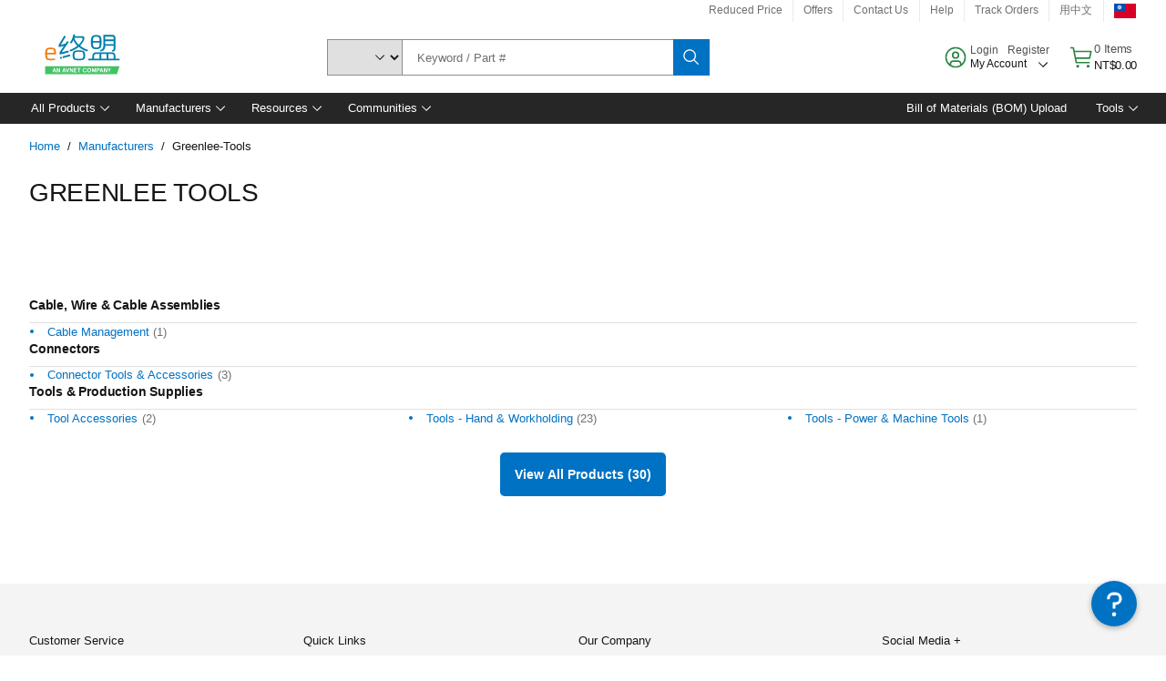

--- FILE ---
content_type: application/x-javascript;charset=utf-8
request_url: https://smetrics.element14.com/id?d_visid_ver=5.5.0&d_fieldgroup=A&mcorgid=106315F354E6D5430A4C98A4%40AdobeOrg&mid=02399126949481006856836054115447022986&ts=1769253199415
body_size: -41
content:
{"mid":"02399126949481006856836054115447022986"}

--- FILE ---
content_type: application/javascript
request_url: https://tw.element14.com/B_RnBlnylZJ9ohy3sVNk896ErFM/mYOJzDwrkDrShGauDi/alk6OXRdAw/Yis/jF0k5NigB
body_size: 179056
content:
(function(){if(typeof Array.prototype.entries!=='function'){Object.defineProperty(Array.prototype,'entries',{value:function(){var index=0;const array=this;return {next:function(){if(index<array.length){return {value:[index,array[index++]],done:false};}else{return {done:true};}},[Symbol.iterator]:function(){return this;}};},writable:true,configurable:true});}}());(function(){cE();fkY();var XV,bP,Wt,Vv,jQ,Uj,Ix,HK,nV,vl,hW,qF,zg,fC,Xg,fF,pj,J7,cY,TV,RP,Ux,b0,Wg,QA,lP,n8,VY,pS,nW,VL,mt,N2,FX,zl,dl,Mf,Dq,Ex,zQ,Hk,gL,S7,Eq,ZY,Rj,TS,NH,hr,G8,Gr,UK,D1,KW,JL,Db,xQ,wC,IF,Dr,db,DC,DT,UE,x7,Ol,PL,Sf,tS,Sh,Jl,cP,Jx,l8,nb,JP,OY,LT,NX,Tt,mY,pQ,Uq,g2,Nh,OW,Zv,cQ,QE,Bg,Oh,gF,xT,Qh,sX,bL,rT,mS,Cb,V2,nq,mL,mA,Bh,DS,sK,Vt,Ar,gj,Kr,TQ,KY,GF,r1,IW,gr,b7,cr,Mv,X,xl,kQ,Hj,MW,BC,Bf,pX,Rs,Q2,m2,xX,Cg,bH,LX,Fs,E1,xH,UT,lI,vt,FS,q,kI,wt,Jg,jI,AX,MH,UL,XE,WX,IV,C7,US,jt,Z2,jx,bE,Z1,LW,B,rs,wb,LF,ZA,DL,Zx,JF,Qv,EF,I8,HF,cl,zx,bY,BX,cT,Uk,JY,zj,X1,px,zh,RC,jl,U8,fY,Zr,Ak,A7,Rl,CP,RK,jT,Aq,BI,pT,S2,NK,ML,PR,Rr,M8,b8,qR,Pr,Zl,IK,tr,NE,WS,n0,MR,Ox,ZX,c7,EQ,V8,z0,wW,fX,vv,mg,TX,HI,lr,cq,M2,O1,M7,zC,HS,hl,sQ,B2,Qj,Of,dQ,Ah,sL,ks,Hb,mX,dv,tb,Xf,Ff,Sr,tE,At,Y0,BH,Cl,ck,nj,EY,Dk,nv,P0,V1,Lv,wV,Qk,mR,Rt,Zg,FK,U7,Gh,OV,Fr,Fj,W2,v7,Gf,DA,tL,sT,NC,Rk,QX,cj,fT,HV,fK,KF,Eh,gI,BF,cX,pk,lF,zb,cC,BQ,LL,ST,lt,LH,Tg,gt,KP,O,tg,Nq,Fq,Vq,PT,p2,hL,RY,Zj,GC,RL,NT,fQ,XK,st,Eb,EC,Tr,Ml,vb,A0,UY,tV,zf,Lf,QR,kx,HR,pr,V0,XI,fr,hX,xL,NS,ZF,wP,wK,bg,KQ,bA,zS,XX,Jf,jF,c0,VI,pP,H8,cH,xv,YQ,rf,vV,U2,Kv,Yt,zr,dL,R2,J,Zk,gv,WW,GL,Yv,WR,kT,vH,hH,b1,sP,zL,xR,sr,C,Ck,sg,M0,nx,IC,NV,PY,lf,nR,IT,bs,qH,DQ,QV,CK,hh,q8,BS,cV,VV,fW,x0,tI,Il,Ub,Xx,YL,Er,E2,cb,RW,U0,Ur,N1,R7,Nb,II,F8,jq,wx,Br,CF,DV,BK,Vb,Lb,jS,bT,xj,tT,k2,ZI,xS,YX,wv,Kh,fS,Zb,kr,SX,lh,rX,KC,UA,tl,EA,Fk,Jj,R1,Eg,bl,WY,pg,kV,mk,Mk,TI,vq,l7,XF,MS,WE,qQ,M1,mQ,Uh,zv,l2,lC,ME,JX,DI,Ot,Xb,YP,dA,pA,P8,zT,X2,QQ,Wr,XT,UC,Kk,wS,T7,Fg,F0,Rh,xx,Vx,s8,dk,XL,Z0,nP,Bl,Y1,SK,th,cI,MV,PK,Xh,UQ,q2,r0,cA,Yr,Cr,hI,J1,zP,Is,tP,IH,qV,j0,Es,Ab,c2,HX,VQ,Ws,VW,xr,fk,Tb,Ob,TT,mb,W7,ds,sV,Mh,xf,kR,Ph,tY,cR,A2,Wv,JV,Ht,OI,lK,GP,K1,Hs,Px,jh,MF,DY,LA,rt,BA,kl,P,CC,rP,Vl,qg,mr,fP,hK,rQ,zV,Uf,QK,FH,Pf,dj,kK,K7,fh,FW,Hf,fL,O2,lX,sf,Mx,mv,cF,pq,NI,RF,E,ss,JI,WA,nQ,Yx,jE,tA,Tq,PE,k8,ET,Dg,vK,Ib,CH,QC,vx,vh,dV,gf,dg,ZQ,CT,XR,Hv,kP,FF,Ut,wh,KR,LC,SS,Gs,rE,jk,T1,Jb,C2,Kt,nF,KT,H0,gE,tX,w2,q1,lg,Vf,Og,m0,Ul,JW,kb,pb,kg,fA,Vj,Tl,N,SF,wH,CV,jg,AA,CQ,jV,UV,Pg,qS,pv,j1,RA,Al,F1,Bs,Ct,Nk,FP,hF,DF,wT,Jr,YF,Mg,qE,mf,P1,Pj,jK,EI,XW,Hq,Qb,bb,TH,GS,Jt,L7,JQ,SA,C1,Xr,wX,VC,SQ,qX,N7,Ks,Kq,f2,RQ,PV,Ig,OH,LR,Ih,Kj,O7,QH,Sb,jX,FY,BL,ms,qP,AW,Bj,Th,Y,B1,wQ,Yh,nK,gT,Ok,Zt,BW,tj,Rq,d7,Kf,gX,O0,lA,S0,Wq,Wx,dR,X8,tK,CS,lW,gK,PW,NF,MQ,Ef,qv,kF,kL,kX,IL,W0,G7,s2,s7,hC,bq,DP,W1,AV,nA,Sj,x8,HP,Zq,k0,X0,J0,K2,L2,Nf,p7,If,x2,LP,lY,hj,rj,xh,j7,pC,OP,UH,rR,Yg,S1,bQ,FL,Xs,V7,G1,Ft,lV,WT,hP,tt,tv,zH,LV,pI,PP,Qf,gV,dI,ph,rv,l1,TC,LK,pf,kj,T0,F2,C0,Y2,jj,Vg,rh,Oj,KV,C8,dH,mV,Dx,GQ,Zf,Yk,vX,cv,E7,Dt,h8,Gg,m1,Ql,CE,dX,Dh,ZP,FV,nY,pR,WK,Lh,dW,XQ,EL,Tv,Hl,tF,mj,vg,jf,AC,pL,SE,tH,rV,FQ,sh,YK,UW,mP,Ev,D0,Qs,tf,PQ,Ss,TE,Lk,bV,kh,YI,Ns,WH,rC,Lg,XY,Vk,Oq,R0,gA,Et,fg,D2,tW,wR,SP,QI,hE,Iv,dP,mC,pt,PF,jY,UF,fR,Q1,WP,kf,fH,I,tQ,k1,VK,SI,vF,TK,TP,BV,Nl,vQ,jP,Wk,dT,ll,zE,wL,jb,Ng,TL,rL,js,OS,NA,J8,AP,Gb,xb,rF,I7,Fb,OL,Aj,bh,LI,Lr,MX,cs,VP,EX,Bt,nX,gS,gh,wA,vf,ff,EH,OF,ES,D8,As,IY,GR,AK,hs,Qq,LS,lT,G0,PH,Af,mF,Ax,BE,Z8,gH,MP,nf,zX,vj,rS,Z7,bf,Mr,p0,XC,KK,It,xK,vP,X7,Xq,WV,Gl,qh,B0,SY,IP,wf,L8,P2,bj,NR,G2,Qr,sW,DW,qL,xF,Ug,AS,QP,Tf,T2,Cj,GV,EP,zI,TR,fV,Yj,kW,xP,TF,Jq,Xj,hQ,KE,fl,Bk,sI,rK,qT,AQ,A1,RT,H2,Sk,Wj,fb,AL,bI,E8,Pv,nS,OA,Rg,XS,KL,MI,rl,ZC,Ag,Bq,fv,Ej,DE,tR,br,MY,sY,SV,zs,TY,w1,EV,OX,YT,Zh,cW,HQ,n2,UP,f1,lS,Nr,Lj,mI,DX,sv,d0,XA,t8,Sg,WL,nI,pW,vS,YY,Fh,HA,Rb,xg,FI,hf,RV,lL,T8,XH,qK,ql,KS,FE;OhY();var NQ=function(Yf,x1){return Yf>>>x1|Yf<<32-x1;};var IQ=function ZL(z2,gP){'use strict';var qr=ZL;switch(z2){case wC:{var Vh=gP[qC];var Dj=gP[z7];RX.push(Gj);if(VF(HT(Vh,Dj))){throw new (lE[zF()[sb(H1)].apply(null,[sF,rr,jr,Wf,VT])])(BT()[NP(K0)].apply(null,[N0,vr]));}RX.pop();}break;case J8:{RX.push(dF);var Tj=zF()[sb(UI)].apply(null,[QF,vr,I0,g1,VF(VF({}))]);var wI=Rf()[BP(xI)](VF(cg),zE,J2,vr);for(var wr=bX[U1];Q0(wr,L0);wr++)Tj+=wI[BT()[NP(Ir)](KW,YV)](lE[CI()[p1(Ir)](hb,AF,Hg,Zq)][Rf()[BP(dh)](r2,sW,GX,Ir)](wj(lE[CI()[p1(Ir)](Df,AF,VF(VF([])),Zq)][Or(typeof CI()[p1(sj)],bF([],[][[]]))?CI()[p1(I0)].apply(null,[GX,QL,vT,YY]):CI()[p1(LQ)].call(null,g1,RI,Wb,qb)](),wI[BT()[NP(nT)](wH,xI)])));var Ch;return RX.pop(),Ch=Tj,Ch;}break;case pv:{var qI;RX.push(qf);return qI=q0(typeof lE[CI()[p1(Df)](Jh,WI,Nj,GT)][CI()[p1(hb)](VF(VF({})),Kg,Ir,Wx)],CI()[p1(OQ)](Wf,qj,VF([]),KY))||q0(typeof lE[CI()[p1(Df)](rg,WI,VF(VF(cg)),GT)][PX()[dr(bK)](j2,Wh,VF(nT),pV)],CI()[p1(OQ)].call(null,VT,qj,UI,KY))||q0(typeof lE[q0(typeof CI()[p1(g0)],'undefined')?CI()[p1(LQ)](Qg,QT,WI,EK):CI()[p1(Df)].call(null,Jk,WI,wF,GT)][q0(typeof Mj()[Hr(xV)],'undefined')?Mj()[Hr(Qg)](cf,vL,VF(nT)):Mj()[Hr(Yb)].call(null,Hq,nh,Yb)],CI()[p1(OQ)].apply(null,[Yb,qj,gQ,KY])),RX.pop(),qI;}break;case S7:{RX.push(Bb);try{var Pb=RX.length;var ng=VF(z7);var L1=bF(lE[PX()[dr(pF)].apply(null,[Cf,MR,nT,GI])](lE[q0(typeof CI()[p1(pF)],'undefined')?CI()[p1(LQ)](j2,ZT,WF,Vr):CI()[p1(Df)](VT,WI,UX,gb)][ZV()[cL(mh)].call(null,KI,hT,AF,QT)]),mT(lE[PX()[dr(pF)](I0,MR,lj,GI)](lE[CI()[p1(Df)](fj,WI,mh,gb)][Mj()[Hr(f0)](GC,JT,VF(VF({})))]),cg));L1+=bF(mT(lE[PX()[dr(pF)].apply(null,[fj,MR,jL,GI])](lE[q0(typeof CI()[p1(WI)],bF('',[][[]]))?CI()[p1(LQ)](Kb,c1,AT,rb):CI()[p1(Df)](QL,WI,J2,gb)][PX()[dr(nr)](VF({}),vt,hg,OT)]),g1),mT(lE[PX()[dr(pF)](bK,MR,VF(nT),GI)](lE[CI()[p1(Df)].apply(null,[fI,WI,VF(VF(nT)),gb])][BT()[NP(df)].apply(null,[IX,H1])]),H1));L1+=bF(mT(lE[PX()[dr(pF)](VF(VF(nT)),MR,gg,GI)](lE[CI()[p1(Df)].apply(null,[xI,WI,OT,gb])][BT()[NP(Kg)].call(null,lQ,WQ)]),Ir),mT(lE[q0(typeof PX()[dr(Jh)],bF([],[][[]]))?PX()[dr(Jh)](pF,I1,hg,hV):PX()[dr(pF)](HL,MR,E0,GI)](lE[q0(typeof CI()[p1(KX)],'undefined')?CI()[p1(LQ)](Wb,FT,VX,GX):CI()[p1(Df)](XP,WI,VF(VF(nT)),gb)][BT()[NP(Yb)](pR,E0)]),LQ));L1+=bF(mT(lE[PX()[dr(pF)].call(null,AI,MR,l0,GI)](lE[q0(typeof CI()[p1(n1)],bF('',[][[]]))?CI()[p1(LQ)].apply(null,[Jk,Ij,Nj,I2]):CI()[p1(Df)](VF({}),WI,YV,gb)][Rf()[BP(Yb)].apply(null,[VF(VF(cg)),J,Jh,v0])]),Df),mT(lE[PX()[dr(pF)].apply(null,[VF([]),MR,pV,GI])](lE[CI()[p1(Df)](CL,WI,VF(VF([])),gb)][zF()[sb(wg)].call(null,KI,rI,nL,XP,WI)]),w[Rf()[BP(f0)].call(null,Wb,dW,j2,LQ)]()));L1+=bF(mT(lE[PX()[dr(pF)].apply(null,[VF(VF({})),MR,WF,GI])](lE[CI()[p1(Df)].call(null,Df,WI,g1,gb)][Rf()[BP(Jk)](Hg,Mb,rr,lb)]),w0),mT(lE[PX()[dr(pF)](K0,MR,Hh,GI)](lE[CI()[p1(Df)](vI,WI,jr,gb)][Mj()[Hr(Jk)](dL,CX,VF(VF(cg)))]),bX[j2]));L1+=bF(mT(lE[PX()[dr(pF)](SL,MR,LQ,GI)](lE[CI()[p1(Df)].apply(null,[lj,WI,VF(nT),gb])][q0(typeof Mj()[Hr(nr)],'undefined')?Mj()[Hr(Qg)].call(null,MT,d1,Ir):Mj()[Hr(xV)](WK,Qg,J2)]),bX[mh]),mT(lE[Or(typeof PX()[dr(hb)],bF('',[][[]]))?PX()[dr(pF)].apply(null,[VF(VF([])),MR,VF(VF([])),GI]):PX()[dr(Jh)](WF,NL,QL,gO)](lE[CI()[p1(Df)](VF({}),WI,J2,gb)][q0(typeof Rf()[BP(Wb)],'undefined')?Rf()[BP(g1)](GX,jG,Wb,bN):Rf()[BP(xV)](rg,Pg,VF([]),jL)]),AF));L1+=bF(mT(lE[PX()[dr(pF)](cg,MR,VF(cg),GI)](lE[CI()[p1(Df)].apply(null,[VF(VF(nT)),WI,wg,gb])][Mj()[Hr(wB)](zZ,Df,VF(VF({})))]),Jh),mT(lE[PX()[dr(pF)].call(null,vI,MR,fI,GI)](lE[CI()[p1(Df)].apply(null,[sj,WI,VF([]),gb])][PX()[dr(Hg)](J2,dP,VF(cg),Qc)]),Kb));L1+=bF(mT(lE[PX()[dr(pF)](VF(cg),MR,BZ,GI)](lE[CI()[p1(Df)].call(null,VF(VF(nT)),WI,Hg,gb)][Mj()[Hr(hg)].apply(null,[RQ,Nw,hT])]),E0),mT(lE[PX()[dr(pF)].apply(null,[vz,MR,VF(VF(cg)),GI])](lE[CI()[p1(Df)](Nj,WI,vz,gb)][Or(typeof Mj()[Hr(n1)],'undefined')?Mj()[Hr(bK)].call(null,Gs,SL,NG):Mj()[Hr(Qg)].apply(null,[f5,DK,VF(nT)])]),OQ));L1+=bF(mT(lE[q0(typeof PX()[dr(Jk)],bF([],[][[]]))?PX()[dr(Jh)](Jh,KB,Hg,xN):PX()[dr(pF)](dh,MR,UX,GI)](lE[q0(typeof CI()[p1(SL)],'undefined')?CI()[p1(LQ)].call(null,VF({}),n4,wB,P3):CI()[p1(Df)].call(null,LQ,WI,XP,gb)][zF()[sb(vz)](KI,Zp,j2,Qg,pV)]),jL),mT(lE[PX()[dr(pF)](xV,MR,VF(nT),GI)](lE[CI()[p1(Df)].apply(null,[WI,WI,w0,gb])][PX()[dr(rr)](df,Kh,VF([]),KZ)]),XP));L1+=bF(mT(lE[PX()[dr(pF)].call(null,NG,MR,VF(VF([])),GI)](lE[CI()[p1(Df)](SL,WI,QL,gb)][ZV()[cL(wg)](KI,UX,jL,AN)]),VT),mT(lE[PX()[dr(pF)](OT,MR,VF({}),GI)](lE[CI()[p1(Df)].call(null,LQ,WI,AF,gb)][CI()[p1(Nj)](VF(cg),Gw,gg,Wz)]),AT));L1+=bF(mT(lE[PX()[dr(pF)](fI,MR,WQ,GI)](lE[CI()[p1(Df)](hg,WI,Yb,gb)][PX()[dr(CL)](HL,rj,Nc,rg)]),Qg),mT(lE[PX()[dr(pF)](wg,MR,pO,GI)](lE[CI()[p1(Df)](E0,WI,Jk,gb)][Mj()[Hr(K0)](zB,Aw,AT)]),bX[wg]));L1+=bF(mT(lE[PX()[dr(pF)](WQ,MR,wg,GI)](lE[CI()[p1(Df)].call(null,VF(cg),WI,nr,gb)][PX()[dr(pz)](vT,T3,Hm,K9)]),j2),mT(lE[PX()[dr(pF)].apply(null,[qb,MR,jn,GI])](lE[CI()[p1(Df)].call(null,AF,WI,YV,gb)][Rf()[BP(wB)](LQ,QV,Wb,AT)]),bX[vz]));L1+=bF(mT(lE[PX()[dr(pF)](KX,MR,U1,GI)](lE[CI()[p1(Df)](Hg,WI,WF,gb)][q0(typeof Rf()[BP(vz)],bF([],[][[]]))?Rf()[BP(g1)](OT,UM,wF,pO):Rf()[BP(hg)](Ir,Ng,VF([]),sj)]),wg),mT(lE[PX()[dr(pF)](VF(VF(cg)),MR,K5,GI)](lE[CI()[p1(Df)](UX,WI,H1,gb)][BT()[NP(f0)](kP,dh)]),bX[JT]));L1+=bF(mT(lE[PX()[dr(pF)].call(null,l0,MR,gQ,GI)](lE[CI()[p1(Df)].apply(null,[Df,WI,Kg,gb])][q0(typeof Mj()[Hr(K0)],bF([],[][[]]))?Mj()[Hr(Qg)].call(null,Gp,Qz,df):Mj()[Hr(pF)].call(null,Z8,Qc,VF(VF(nT)))]),JT),mT(lE[PX()[dr(pF)].call(null,l0,MR,UX,GI)](lE[CI()[p1(Df)](HL,WI,WQ,gb)][Mj()[Hr(nr)].apply(null,[m0,Vn,hg])]),rg));L1+=bF(mT(lE[PX()[dr(pF)](VF([]),MR,f0,GI)](lE[q0(typeof CI()[p1(Hg)],bF('',[][[]]))?CI()[p1(LQ)](NG,AN,VF(VF(cg)),Od):CI()[p1(Df)](VF(VF([])),WI,pV,gb)][Or(typeof Rf()[BP(K5)],bF('',[][[]]))?Rf()[BP(bK)].call(null,K5,XQ,Kg,fI):Rf()[BP(g1)](vT,En,hg,NZ)]),AI),mT(lE[PX()[dr(pF)](VX,MR,OQ,GI)](lE[Or(typeof CI()[p1(OT)],'undefined')?CI()[p1(Df)].apply(null,[XP,WI,lj,gb]):CI()[p1(LQ)](Jk,CG,nT,O5)][Mj()[Hr(Hg)](lQ,vc,qb)]),Sc));L1+=bF(mT(lE[PX()[dr(pF)].apply(null,[df,MR,VF(VF(cg)),GI])](lE[q0(typeof CI()[p1(vT)],bF('',[][[]]))?CI()[p1(LQ)].call(null,cg,Mn,hT,d9):CI()[p1(Df)].call(null,mh,WI,hG,gb)][Rf()[BP(K0)](YV,dc,VF(VF(nT)),gz)]),bX[rg]),mT(lE[PX()[dr(pF)](jr,MR,Ir,GI)](lE[CI()[p1(Df)].apply(null,[pO,WI,AT,gb])][Rf()[BP(pF)].apply(null,[VF(VF(cg)),zX,LQ,S4])]),bX[AI]));L1+=bF(bF(mT(lE[PX()[dr(pF)](Nj,MR,SL,GI)](lE[PX()[dr(Df)].call(null,w0,k2,j2,sZ)][Rf()[BP(nr)](VT,If,l0,Sp)]),vI),mT(lE[PX()[dr(pF)].call(null,VF(VF(nT)),MR,AT,GI)](lE[CI()[p1(Df)](OQ,WI,UX,gb)][q0(typeof BT()[NP(zn)],'undefined')?BT()[NP(AF)](gJ,GG):BT()[NP(Jk)](tr,QT)]),K5)),mT(lE[PX()[dr(pF)](VF(VF(cg)),MR,VF(nT),GI)](lE[CI()[p1(Df)](f0,WI,Hm,gb)][PX()[dr(l0)](YV,cK,rg,Jw)]),w[q0(typeof BT()[NP(Hg)],'undefined')?BT()[NP(AF)].apply(null,[WZ,K3]):BT()[NP(xV)](gh,GX)]()));var qz;return qz=L1[q0(typeof Mw()[Kc(XP)],bF([],[][[]]))?Mw()[Kc(AF)].call(null,OM,wm,SL,sj,hG,rm):Mw()[Kc(jL)].apply(null,[Wz,w0,Ir,Jk,Nc,WG])](),RX.pop(),qz;}catch(HN){RX.splice(J4(Pb,cg),Infinity,Bb);var EZ;return EZ=BT()[NP(cg)](AX,Nj),RX.pop(),EZ;}RX.pop();}break;case mR:{RX.push(MN);try{var Sn=RX.length;var YJ=VF(VF(qC));var L5;return L5=VF(VF(lE[CI()[p1(Df)](VF(VF([])),WI,VF({}),k4)][Or(typeof PX()[dr(jL)],bF([],[][[]]))?PX()[dr(K0)].apply(null,[VF(VF(nT)),lf,AT,bz]):PX()[dr(Jh)](H1,XZ,UX,nB)])),RX.pop(),L5;}catch(I5){RX.splice(J4(Sn,cg),Infinity,MN);var m5;return RX.pop(),m5=VF(z7),m5;}RX.pop();}break;case EA:{var ln=gP[qC];RX.push(gQ);var bB=new (lE[zF()[sb(AT)].call(null,LJ,JK,xI,AF,WF)])();var gN=bB[Rf()[BP(Nc)].apply(null,[Ed,I1,Jk,pO])](ln);var DO=Rf()[BP(Df)](mh,f4,pz,QL);gN[BT()[NP(vI)](V7,CO)](function(Zw){RX.push(O5);DO+=lE[Rf()[BP(Wf)].apply(null,[jL,QK,VF([]),qp])][q0(typeof Mj()[Hr(Ir)],bF('',[][[]]))?Mj()[Hr(Qg)].call(null,dd,hV,QL):Mj()[Hr(OQ)](z5,E0,OT)](Zw);RX.pop();});var Hz;return Hz=lE[CI()[p1(jL)](VF(VF([])),Rc,OQ,Qr)](DO),RX.pop(),Hz;}break;case fY:{var YZ=gP[qC];RX.push(EN);var bp=q0(typeof Rf()[BP(g0)],'undefined')?Rf()[BP(g1)].apply(null,[Cf,pm,Hm,VN]):Rf()[BP(Hg)](VF(VF(nT)),kh,mh,I0);try{var FM=RX.length;var Ww=VF(VF(qC));if(YZ[BT()[NP(Nj)].apply(null,[vh,Sp])][Mj()[Hr(pV)](tS,nT,H1)]){var pn=YZ[BT()[NP(Nj)].call(null,vh,Sp)][Mj()[Hr(pV)](tS,nT,OT)][Mw()[Kc(jL)](U5,w0,df,J2,n1,WG)]();var BM;return RX.pop(),BM=pn,BM;}else{var JM;return RX.pop(),JM=bp,JM;}}catch(EB){RX.splice(J4(FM,cg),Infinity,EN);var Ac;return RX.pop(),Ac=bp,Ac;}RX.pop();}break;case TY:{RX.push(X9);var tN=VF({});try{var ww=RX.length;var Mc=VF(z7);if(lE[q0(typeof CI()[p1(pV)],'undefined')?CI()[p1(LQ)](wB,MZ,nL,Lm):CI()[p1(Df)].apply(null,[UI,WI,VT,HM])][PX()[dr(K0)](VF(VF(cg)),Zj,Wb,bz)]){lE[CI()[p1(Df)].call(null,j2,WI,VF({}),HM)][PX()[dr(K0)].apply(null,[pO,Zj,n1,bz])][zF()[sb(Sc)](fz,F9,XP,KX,VF([]))](CI()[p1(CL)](VF([]),lb,g0,CB),BT()[NP(xI)].call(null,TX,vc));lE[CI()[p1(Df)](mh,WI,Kb,HM)][PX()[dr(K0)].call(null,VF(nT),Zj,UI,bz)][Or(typeof Mj()[Hr(Ir)],bF([],[][[]]))?Mj()[Hr(VX)].apply(null,[ET,Kn,OQ]):Mj()[Hr(Qg)](Wp,X5,mm)](CI()[p1(CL)].apply(null,[H1,lb,I0,CB]));tN=VF(VF(z7));}}catch(N9){RX.splice(J4(ww,cg),Infinity,X9);}var GB;return RX.pop(),GB=tN,GB;}break;case MH:{var MG=gP[qC];var Km=gP[z7];RX.push(TJ);var dG=Km[CI()[p1(Jk)].call(null,AT,Jc,Ed,br)];var Ow=Km[zF()[sb(AI)].call(null,EP,A5,dh,Df,YV)];var nM=Km[BT()[NP(Y4)](ck,Nw)];var vJ=Km[Mw()[Kc(JT)].apply(null,[f2,jL,I0,YV,Y4,Dd])];var S5=Km[CI()[p1(xV)].call(null,vI,K9,Cf,VP)];var Cm=Km[CI()[p1(wB)](qb,LQ,pO,Cj)];var Pw=Km[Mj()[Hr(nL)](BI,gz,jr)];var d4=Km[Rf()[BP(fj)].apply(null,[hT,VV,f0,dh])];var P5;return P5=(q0(typeof Rf()[BP(GX)],bF('',[][[]]))?Rf()[BP(g1)].apply(null,[LQ,PJ,fI,lM]):Rf()[BP(Df)](VF([]),pL,nT,QL))[PX()[dr(j2)](VF(nT),ZP,Wb,nL)](MG)[PX()[dr(j2)](x5,ZP,xV,nL)](dG,Rf()[BP(Kg)].call(null,VF([]),b1,x5,g0))[PX()[dr(j2)].call(null,jL,ZP,Nc,nL)](Ow,Rf()[BP(Kg)].call(null,VF(VF(nT)),b1,Df,g0))[PX()[dr(j2)](w0,ZP,Hm,nL)](nM,Rf()[BP(Kg)](VF([]),b1,x5,g0))[PX()[dr(j2)].apply(null,[Jh,ZP,Ir,nL])](vJ,Rf()[BP(Kg)].call(null,CL,b1,VF(VF(nT)),g0))[PX()[dr(j2)](fj,ZP,r2,nL)](S5,Rf()[BP(Kg)](r2,b1,Hg,g0))[PX()[dr(j2)](VF(cg),ZP,jn,nL)](Cm,Rf()[BP(Kg)](VF(cg),b1,NG,g0))[q0(typeof PX()[dr(Hh)],bF([],[][[]]))?PX()[dr(Jh)](sj,ZM,OT,G3):PX()[dr(j2)](I0,ZP,Ed,nL)](Pw,q0(typeof Rf()[BP(bK)],'undefined')?Rf()[BP(g1)](wB,TM,VF(VF(nT)),q4):Rf()[BP(Kg)](pO,b1,H1,g0))[PX()[dr(j2)].call(null,Hh,ZP,fj,nL)](d4,ZV()[cL(LQ)](MV,dN,cg,sj)),RX.pop(),P5;}break;case O7:{var b4=gP[qC];RX.push(KZ);var gp;return gp=VF(VF(b4[Or(typeof BT()[NP(vI)],'undefined')?BT()[NP(Nj)](B4,Sp):BT()[NP(AF)](nL,rO)]))&&VF(VF(b4[BT()[NP(Nj)].call(null,B4,Sp)][Mj()[Hr(Kg)](WJ,ZK,Yb)]))&&b4[BT()[NP(Nj)](B4,Sp)][Mj()[Hr(Kg)](WJ,ZK,Y4)][bX[U1]]&&q0(b4[BT()[NP(Nj)](B4,Sp)][Mj()[Hr(Kg)].apply(null,[WJ,ZK,Ir])][nT][Mw()[Kc(jL)](K4,w0,WF,NG,Nc,WG)](),CI()[p1(mm)](VX,j2,wB,bw))?CI()[p1(cg)].call(null,VF(VF({})),GX,bK,Zc):BT()[NP(cg)](H4,Nj),RX.pop(),gp;}break;case K7:{RX.push(Iw);var qM=[Mw()[Kc(j2)](qB,vI,wg,OT,VF(VF([])),vr),q0(typeof PX()[dr(XP)],bF('',[][[]]))?PX()[dr(Jh)](VF({}),jG,sZ,Qz):PX()[dr(Yb)].apply(null,[UI,TM,VF(VF([])),I2]),PX()[dr(f0)](JT,lg,wg,SZ),PX()[dr(Jk)].call(null,J2,EO,VF(VF(cg)),CO),Rf()[BP(Nj)](VF({}),RB,VF(VF(nT)),Kd),Or(typeof Mj()[Hr(jL)],bF('',[][[]]))?Mj()[Hr(Nc)](wQ,xV,nL):Mj()[Hr(Qg)](rN,I0,BZ),Mj()[Hr(hb)](GL,xO,vz),Mj()[Hr(Nj)](lL,Wf,pz),Rf()[BP(cw)].apply(null,[Df,QJ,XP,C9]),Mj()[Hr(cw)].apply(null,[Uc,s9,sZ]),Mj()[Hr(Wb)].call(null,xj,Sc,Qg),BT()[NP(Wb)].call(null,vV,Vn),Or(typeof Mj()[Hr(g0)],'undefined')?Mj()[Hr(jn)].apply(null,[d9,RN,gQ]):Mj()[Hr(Qg)](Gn,Oz,VF([])),PX()[dr(xV)](rr,OV,j2,MB),ZV()[cL(Qg)](jM,Wb,mh,HO),Mw()[Kc(mh)].apply(null,[rz,Kb,Qg,jL,gQ,c3]),ZV()[cL(U1)](rz,OQ,E0,l9),Rf()[BP(Wb)].apply(null,[cg,fO,VF(VF([])),kN]),q0(typeof ZV()[cL(Qg)],bF(Rf()[BP(Df)](pO,Ld,WF,QL),[][[]]))?ZV()[cL(Df)].apply(null,[dh,pO,p4,hB]):ZV()[cL(j2)](M4,Ed,K5,gO),PX()[dr(wB)].call(null,VF(VF(cg)),M4,cw,sd),PX()[dr(hg)].call(null,Hh,Tf,xI,fj),Rf()[BP(jn)](VF(VF(nT)),sJ,sj,K5),q0(typeof CI()[p1(OT)],bF([],[][[]]))?CI()[p1(LQ)](Hh,fZ,nT,P3):CI()[p1(Nc)].call(null,wF,I9,VF(nT),tE),BT()[NP(jn)].apply(null,[b0,LJ]),Rf()[BP(df)](VF(VF({})),qh,AF,AN),Or(typeof Mj()[Hr(wg)],bF([],[][[]]))?Mj()[Hr(df)].apply(null,[Og,l0,Hm]):Mj()[Hr(Qg)].apply(null,[sF,T4,Kg]),Or(typeof zF()[sb(H1)],bF(Rf()[BP(Df)].call(null,YV,Ld,df,QL),[][[]]))?zF()[sb(j2)](Dm,Y4,WI,AT,Jk):zF()[sb(g1)].call(null,Nz,l3,Kg,ON,VF(VF(cg)))];if(Fm(typeof lE[BT()[NP(Nj)](jF,Sp)][Mj()[Hr(Kg)](hn,ZK,wB)],Mj()[Hr(w0)](P4,BB,sj))){var XM;return RX.pop(),XM=null,XM;}var Ud=qM[BT()[NP(nT)].call(null,GO,xI)];var RM=Rf()[BP(Df)].apply(null,[Y4,Ld,nL,QL]);for(var tp=nT;Q0(tp,Ud);tp++){var Mm=qM[tp];if(Or(lE[Or(typeof BT()[NP(hb)],bF([],[][[]]))?BT()[NP(Nj)].apply(null,[jF,Sp]):BT()[NP(AF)].call(null,Tw,nh)][Mj()[Hr(Kg)].apply(null,[hn,ZK,XP])][Mm],undefined)){RM=Rf()[BP(Df)](jL,Ld,VF(VF([])),QL)[PX()[dr(j2)](Jk,fT,n1,nL)](RM,Rf()[BP(Kg)](VF(cg),wM,Nc,g0))[PX()[dr(j2)](fj,fT,AI,nL)](tp);}}var Vd;return RX.pop(),Vd=RM,Vd;}break;case Qv:{var Ic=gP[qC];var AZ=gP[z7];RX.push(U9);if(Op(typeof lE[PX()[dr(Df)].apply(null,[Nj,xd,JT,sZ])][PX()[dr(nL)](pO,XY,vT,Jh)],Mj()[Hr(w0)](np,BB,pF))){lE[PX()[dr(Df)].apply(null,[dN,xd,LQ,sZ])][PX()[dr(nL)](VF(VF(cg)),XY,Hm,Jh)]=Rf()[BP(Df)](K5,rz,fj,QL)[PX()[dr(j2)](VF(nT),Kr,J2,nL)](Ic,Mj()[Hr(E0)].call(null,wd,Hh,U1))[PX()[dr(j2)].apply(null,[VF(VF([])),Kr,K0,nL])](AZ,Mj()[Hr(rr)].apply(null,[wm,dh,VF(nT)]));}RX.pop();}break;case Oq:{var Nm=gP[qC];RX.push(jn);var lp=CI()[p1(pz)].apply(null,[df,vz,zn,lQ]);var Gz=CI()[p1(pz)].call(null,gg,vz,HL,lQ);if(Nm[PX()[dr(Df)](WF,Tn,pF,sZ)]){var S3=Nm[PX()[dr(Df)].call(null,UI,Tn,VT,sZ)][PX()[dr(NG)](Y4,KM,cw,qb)](Or(typeof Mj()[Hr(vI)],'undefined')?Mj()[Hr(xI)].apply(null,[M4,sm,HL]):Mj()[Hr(Qg)](l5,GI,pz));var Jm=S3[Mw()[Kc(sj)](gz,OT,zn,cg,OQ,Fd)](ZV()[cL(Sc)](CX,WF,LQ,dz));if(Jm){var rG=Jm[q0(typeof CI()[p1(Hm)],bF([],[][[]]))?CI()[p1(LQ)](VF(VF(nT)),vp,Df,B9):CI()[p1(l0)].call(null,f0,dK,Ed,gQ)](CI()[p1(nL)].call(null,Sc,I0,wB,pO));if(rG){lp=Jm[Mw()[Kc(UI)](gz,Jh,bK,x5,VF(VF([])),gz)](rG[CI()[p1(hT)](fj,g1,Yb,GN)]);Gz=Jm[Mw()[Kc(UI)].apply(null,[gz,Jh,Kg,hT,lj,gz])](rG[CI()[p1(Cf)](f0,qb,SL,UO)]);}}}var S9;return S9=I4(H8,[CI()[p1(Ed)](U1,KX,VF(nT),t5),lp,BT()[NP(NG)](Im,Hh),Gz]),RX.pop(),S9;}break;case DC:{var JN=gP[qC];RX.push(wm);try{var pK=RX.length;var r4=VF(VF(qC));if(q0(JN[BT()[NP(Nj)](gL,Sp)][BT()[NP(wB)].call(null,pN,gw)],undefined)){var tw;return tw=Rf()[BP(Hg)].apply(null,[g1,Kw,VF(nT),I0]),RX.pop(),tw;}if(q0(JN[BT()[NP(Nj)].call(null,gL,Sp)][BT()[NP(wB)](pN,gw)],VF(z7))){var Zz;return Zz=BT()[NP(cg)].apply(null,[Qj,Nj]),RX.pop(),Zz;}var mZ;return mZ=CI()[p1(cg)].call(null,HL,GX,jr,NL),RX.pop(),mZ;}catch(nz){RX.splice(J4(pK,cg),Infinity,wm);var Z9;return Z9=q0(typeof BT()[NP(dh)],bF('',[][[]]))?BT()[NP(AF)](J2,JT):BT()[NP(hg)](bZ,Jw),RX.pop(),Z9;}RX.pop();}break;case EY:{RX.push(lN);var vw;return vw=new (lE[q0(typeof Mj()[Hr(jr)],bF([],[][[]]))?Mj()[Hr(Qg)].call(null,Em,JZ,K0):Mj()[Hr(n1)].apply(null,[IZ,Ed,VT])])()[zF()[sb(U1)](XO,R4,Kb,XP,pO)](),RX.pop(),vw;}break;case VC:{var F5;RX.push(x9);return F5=VF(VF(lE[CI()[p1(Df)].apply(null,[VF({}),WI,x5,Ld])][Mw()[Kc(wg)](TB,Wf,nL,U1,AI,hb)])),RX.pop(),F5;}break;case qE:{RX.push(xZ);try{var M9=RX.length;var D4=VF({});var Md;return Md=VF(VF(lE[CI()[p1(Df)](VF(cg),WI,VF(VF(nT)),M3)][Or(typeof zF()[sb(KX)],bF([],[][[]]))?zF()[sb(mh)](PG,Hd,Kg,E0,VF(VF([]))):zF()[sb(g1)].call(null,fj,zp,pV,Uz,HL)])),RX.pop(),Md;}catch(VG){RX.splice(J4(M9,cg),Infinity,xZ);var AM;return RX.pop(),AM=VF(z7),AM;}RX.pop();}break;case zx:{var Wd;RX.push(EG);return Wd=lE[ZV()[cL(VT)](V5,sZ,w0,VM)][PX()[dr(Wb)].call(null,CL,dd,Cf,Hg)],RX.pop(),Wd;}break;case C7:{var Rn=gP[qC];RX.push(Rm);var w4=Rn[Or(typeof BT()[NP(fI)],'undefined')?BT()[NP(Nj)](SV,Sp):BT()[NP(AF)].apply(null,[GZ,M5])][Rf()[BP(NG)](LQ,U5,fj,w0)];if(w4){var UN=w4[Mw()[Kc(jL)].call(null,b3,w0,fI,GX,j2,WG)]();var Ym;return RX.pop(),Ym=UN,Ym;}else{var g4;return g4=Rf()[BP(Hg)](VF(VF({})),NZ,E0,I0),RX.pop(),g4;}RX.pop();}break;}};var sG=function jd(s5,jB){'use strict';var Xp=jd;switch(s5){case rv:{var Pm=jB[qC];return typeof Pm;}break;case jq:{var kd=jB[qC];var Sm=jB[z7];var tO=jB[H7];RX.push(Tn);kd[Sm]=tO[Rf()[BP(OQ)](Jk,YG,dN,L4)];RX.pop();}break;case DE:{var Z4=jB[qC];var CJ=jB[z7];var wz=jB[H7];return Z4[CJ]=wz;}break;case Bs:{var Xz=jB[qC];var Cd=jB[z7];var l4=jB[H7];RX.push(V3);try{var fJ=RX.length;var Iz=VF(z7);var J9;return J9=I4(H8,[BT()[NP(rg)](KN,Jk),CI()[p1(sj)](UX,pF,XP,G0),Or(typeof CI()[p1(pV)],bF('',[][[]]))?CI()[p1(UI)](CL,jr,pz,Ub):CI()[p1(LQ)].call(null,j2,hM,VX,GI),Xz.call(Cd,l4)]),RX.pop(),J9;}catch(Am){RX.splice(J4(fJ,cg),Infinity,V3);var On;return On=I4(H8,[BT()[NP(rg)](KN,Jk),CI()[p1(vI)](VF({}),pz,K5,kw),CI()[p1(UI)].call(null,df,jr,gQ,Ub),Am]),RX.pop(),On;}RX.pop();}break;case Ck:{return this;}break;case wC:{var Fz=jB[qC];var Nd;RX.push(Ad);return Nd=I4(H8,[zF()[sb(XP)].apply(null,[Qw,VT,J2,KX,K0]),Fz]),RX.pop(),Nd;}break;case Ft:{return this;}break;case Tv:{return this;}break;case vq:{var mK;RX.push(Yw);return mK=Or(typeof BT()[NP(K0)],bF([],[][[]]))?BT()[NP(SL)](xQ,DM):BT()[NP(AF)](W3,Z3),RX.pop(),mK;}break;case C7:{var mz=jB[qC];RX.push(b9);var dZ=lE[PX()[dr(Wf)](qb,Tn,qb,vT)](mz);var Bw=[];for(var t3 in dZ)Bw[BT()[NP(KX)](hQ,nT)](t3);Bw[Rf()[BP(YV)](g1,x3,hg,Yb)]();var EM;return EM=function CN(){RX.push(wp);for(;Bw[BT()[NP(nT)].call(null,QG,xI)];){var N3=Bw[Mj()[Hr(SL)](wb,bG,VF(VF(nT)))]();if(YN(N3,dZ)){var Kp;return CN[Rf()[BP(OQ)](x5,z5,Ed,L4)]=N3,CN[BT()[NP(vT)].call(null,TF,bK)]=VF(cg),RX.pop(),Kp=CN,Kp;}}CN[BT()[NP(vT)](TF,bK)]=VF(nT);var kZ;return RX.pop(),kZ=CN,kZ;},RX.pop(),EM;}break;case K7:{RX.push(sN);this[BT()[NP(vT)].apply(null,[Yh,bK])]=VF(nT);var Q3=this[Mj()[Hr(YV)](fX,LG,vz)][nT][PX()[dr(YV)](dN,nQ,f0,C9)];if(q0(CI()[p1(vI)](GX,pz,w0,H9),Q3[BT()[NP(rg)](zz,Jk)]))throw Q3[CI()[p1(UI)].call(null,WQ,jr,UI,bg)];var mO;return mO=this[PX()[dr(I0)](Hm,Qr,fj,Nw)],RX.pop(),mO;}break;case TA:{var bO=jB[qC];var KG;RX.push(vN);return KG=bO&&Fm(CI()[p1(OQ)].apply(null,[AI,qj,VF(VF([])),Z8]),typeof lE[PX()[dr(Kb)].call(null,rr,F1,VF(VF({})),kO)])&&q0(bO[Mj()[Hr(Ir)](FQ,hG,BZ)],lE[PX()[dr(Kb)](hG,F1,J2,kO)])&&Or(bO,lE[PX()[dr(Kb)].apply(null,[YV,F1,pO,kO])][Mj()[Hr(H1)](WV,v0,hT)])?Or(typeof ZV()[cL(QL)],bF(Rf()[BP(Df)].apply(null,[mm,Cw,VF(VF({})),QL]),[][[]]))?ZV()[cL(Jh)](SM,g1,Df,tn):ZV()[cL(Df)].apply(null,[NB,zn,tn,Em]):typeof bO,RX.pop(),KG;}break;case TY:{var Jz=jB[qC];return typeof Jz;}break;case TC:{var wZ=jB[qC];var k9=jB[z7];var vO=jB[H7];RX.push(Nc);wZ[k9]=vO[Or(typeof Rf()[BP(gg)],bF([],[][[]]))?Rf()[BP(OQ)](HL,xz,vT,L4):Rf()[BP(g1)](Nj,Vr,x5,jz)];RX.pop();}break;case qC:{var Dw=jB[qC];var Fn=jB[z7];var Hp=jB[H7];return Dw[Fn]=Hp;}break;case Hk:{var Sw=jB[qC];var QN=jB[z7];var zc=jB[H7];RX.push(Mp);try{var Id=RX.length;var HB=VF([]);var j4;return j4=I4(H8,[BT()[NP(rg)].call(null,lT,Jk),CI()[p1(sj)](Hm,pF,g0,R1),q0(typeof CI()[p1(XP)],'undefined')?CI()[p1(LQ)].apply(null,[cw,T3,CL,vm]):CI()[p1(UI)](w0,jr,VF(VF({})),M1),Sw.call(QN,zc)]),RX.pop(),j4;}catch(J3){RX.splice(J4(Id,cg),Infinity,Mp);var D3;return D3=I4(H8,[q0(typeof BT()[NP(l0)],bF('',[][[]]))?BT()[NP(AF)].apply(null,[AB,ZN]):BT()[NP(rg)].call(null,lT,Jk),CI()[p1(vI)](E0,pz,bK,Vc),q0(typeof CI()[p1(E0)],bF('',[][[]]))?CI()[p1(LQ)](VF(VF(nT)),xJ,fj,rm):CI()[p1(UI)].apply(null,[x5,jr,Cf,M1]),J3]),RX.pop(),D3;}RX.pop();}break;case W7:{return this;}break;case Zx:{var BG=jB[qC];var A9;RX.push(Tn);return A9=I4(H8,[zF()[sb(XP)](t5,VT,Df,KX,fj),BG]),RX.pop(),A9;}break;case vH:{return this;}break;}};var QB=function(s3,Oc){return s3%Oc;};var gG=function(Wc,fw){return Wc&fw;};var gn=function IM(R5,QZ){var Jn=IM;for(R5;R5!=wx;R5){switch(R5){case PR:{E0=KX*cg+Ir*H1-LQ;OQ=OT+g1+w0-LQ;Kb=w0+Df+cg-g1;R5-=xv;gg=Ir+KX+K5-Df;}break;case KS:{Mz=Df-LQ+AN+OT*K5;pw=AN*Df-Ir-KX-g1;TB=Tp+L4+SN-zM-Mz+pw;ZG=Ir+g1*H1+Wf*AN;gc=Wf*Ir*OT-w0+H1;Lc=KX-H1+LQ*AN+w0;R5+=tW;}break;case Z7:{cB=K5*w0+AN+Wf-cg;I1=H1*LQ*Wf*cg*Ir;UB=Wf+w0*K5-KX+AN;bd=AN*Df-KX+H1*K5;Bm=Ir*Wf*KX-cg-LQ;z9=LQ+g1*AN*Ir+Df;Gc=g1-AN+K5*H1*LQ;Up=Wf*AN-g1+LQ*KX;R5+=vS;}break;case jk:{L3=H1+w0-Ir+K5*KX;U3=Ir*KX+Wf*Df*w0;R5-=C;RG=K5*Ir*KX-H1+Wf;qN=KX*K5*H1+Df*g1;DB=Df-Wf+w0*AN;}break;case K7:{j5=Wf*AN-H1*w0;ZK=Ir+w0*LQ+AN;vB=KX*AN+w0;R5=LW;qZ=Df*w0*OT+g1;q3=Ir+K5-KX-LQ+AN;hz=LQ+OT*cg*KX*Wf;Kd=KX+AN+g1-LQ;}break;case Bq:{R5=dA;G5=cg*K5*OT*H1-Df;RZ=g1*Wf+Df+w0*AN;N4=K5*LQ+OT*w0*Wf;KI=AN*KX+K5-H1+LQ;np=Df*AN-OT-LQ-Ir;YO=K5*Ir+Wf+AN*w0;PM=Wf+K5*KX-w0-Ir;}break;case gA:{dF=AN*Wf-K5+OT-g1;H3=LQ+w0*Df*H1+AN;W4=H1+OT+K5*Ir*KX;R5=lW;NG=LQ+OT*Wf-cg-w0;}break;case mR:{CL=K5-g1*Ir+Wf*LQ;WI=cg-H1+OT*LQ;I0=OT+w0+H1+Df*Ir;Nc=LQ*Wf-g1+KX;R5=Bk;}break;case t8:{d5=OT*AN-LQ*g1*H1;PO=cg*AN*w0+g1+H1;R5-=Uq;I3=cg+KX*AN-K5*LQ;LN=AN*LQ-w0+KX-OT;cz=LQ-OT+AN*Ir+H1;tm=OT*Ir*Df+Wf-KX;Pp=OT+K5+Ir+KX*AN;}break;case M8:{var xn=MO[qc];for(var WM=nT;Q0(WM,xn.length);WM++){var F3=cM(xn,WM);var fM=cM(cp.K8,m4++);qd+=IM(z7,[gG(wN(Pc(F3),Pc(fM)),wN(F3,fM))]);}R5=Ql;}break;case tt:{wg=g1*Ir+LQ+H1+w0;jL=w0*g1;R5=Wq;j2=cg*Df*Wf-Ir*w0;Qg=g1*OT-KX+H1+Ir;vT=OT-H1+K5-KX+cg;VT=H1+Df+w0+cg;g0=OT*LQ-H1-Df+g1;U1=Wf+OT+Ir-g1;}break;case zl:{b5=AN*Df+g1*OT+cg;P9=LQ*g1*H1*w0*Ir;R5+=Yt;A5=Ir-Df+AN+K5+g1;kO=Ir*K5*cg+g1;}break;case ll:{R5=At;rd=AN*KX-Ir+OT+Wf;HO=KX*K5+Ir+AN+H1;Zn=OT+Df*AN+g1+cg;lG=Ir*H1+K5+OT*Df;PG=g1+K5-H1+Df*AN;sd=g1+Df+AN+K5-H1;ZZ=w0*AN+K5+KX*OT;}break;case QE:{qw=cg+K5+AN*g1+Wf;cZ=w0*g1+Ir+K5*Wf;t5=AN*w0+Df*Wf-g1;tG=Df*KX*cg*Wf-OT;GM=LQ*AN-Ir+H1-w0;rb=K5*KX+Wf+g1*Ir;R5-=xl;Pn=w0*AN-OT-Wf-g1;}break;case px:{xI=w0+OT+g1*K5+cg;Yz=OT+w0*cg*H1*KX;v3=AN*OT+cg-Wf-Ir;J2=Wf-OT*cg+K5*H1;Bz=K5*g1+cg+AN;R5+=AS;mm=g1*KX+K5+OT*H1;}break;case Nq:{if(q0(typeof OO,IJ[H1])){OO=NN;}var An=bF([],[]);VZ=J4(Lp,RX[J4(RX.length,cg)]);R5+=P8;}break;case XE:{mn=AN*Df+KX*LQ*Wf;R5+=sY;t9=LQ*KX*OT-K5-w0;fN=KX*Df*OT*cg;Ew=H1*AN+OT-Wf;A4=KX*w0+OT+LQ*AN;B5=LQ*H1+g1*KX*K5;}break;case KE:{kn=H1+OT+K5+Df*AN;p5=Ir-cg+g1*KX*K5;Od=K5*g1*OT-LQ*w0;L9=K5+OT*Ir+AN+KX;E3=g1*K5+LQ+Wf*AN;Im=Df*AN-w0-Wf-K5;R5+=gv;}break;case cY:{V3=K5+KX*AN+Ir*g1;b9=KX-cg-Ir+Df*AN;R9=OT*AN-Ir*Df*cg;xc=Ir*Df+OT*KX*w0;R5=ll;Tz=Ir*cg*AN-H1-w0;Yp=LQ+g1+KX*OT*w0;}break;case Dt:{UJ=Df+Wf*K5+LQ+Ir;Yc=K5+w0*Wf-OT+AN;R5=Xx;F4=w0*cg+K5*H1*Wf;Y9=Wf-Ir+OT+AN*w0;CB=K5+w0*AN+Wf+Ir;}break;case ZY:{R5=wx;for(var NM=nT;Q0(NM,IB[cc[nT]]);++NM){zF()[IB[NM]]=VF(J4(NM,g1))?function(){Dc=[];IM.call(this,Ck,[IB]);return '';}:function(){var kz=IB[NM];var fG=zF()[kz];return function(Xw,v5,wn,JG,C3){if(q0(arguments.length,nT)){return fG;}var nG=GK.apply(null,[Jx,[Xw,v5,WQ,JG,Hm]]);zF()[kz]=function(){return nG;};return nG;};}();}}break;case TC:{bm=AN*KX+LQ-K5;T5=K5+g1+w0*AN;R5+=fk;nn=AN*Ir-Wf-H1+KX;DZ=cg+Wf+KX*K5-w0;n5=Ir*AN-KX+g1-LQ;}break;case bs:{nd=Ir+Wf*OT*LQ-g1;Q4=OT*AN-w0*Df+LQ;ZT=w0*AN+KX-K5+H1;R5+=Kt;XG=OT+g1+K5*Ir*Df;Wm=Wf*AN-g1+w0*cg;}break;case hl:{x4=OT+K5+AN*Wf-cg;R5=UH;Jp=Df*K5+w0+g1*Ir;fB=Wf*AN-H1*KX-Df;mG=AN*Df-LQ-w0-K5;LB=OT*w0+K5*cg*LQ;Zd=KX*w0+LQ+Wf*AN;hZ=H1+Ir*cg*K5*Df;MM=KX+LQ+Wf*K5*g1;}break;case RA:{P3=K5+AN*KX+w0+cg;MZ=KX*AN-w0+Df-g1;R5=Ns;bc=OT*KX*cg*Ir-w0;sM=cg*Wf*g1*K5+AN;Cn=Wf*AN+LQ+K5*cg;ON=Ir*K5*LQ+Wf*H1;}break;case Lk:{cN=AN*w0+Wf*KX-g1;R5=cW;Qn=Df+K5*g1*H1*Ir;gm=K5*Wf-H1+cg;g3=H1*AN-Wf+w0*KX;dp=Ir+w0+H1*AN+Wf;}break;case cC:{R5+=dA;Uc=OT*K5*g1+H1+AN;jM=KX*w0*OT+Wf+H1;c3=KX+Df*Ir*OT+Wf;l9=Df*K5+OT+KX+AN;p4=Df+Ir*KX*K5-AN;}break;case UE:{R5-=fS;Hw=OT*g1+AN*H1+Df;zw=Df*w0*OT+AN-LQ;g5=Wf*K5+Df-KX*H1;U4=Ir+Df*OT*LQ+Wf;tB=AN*KX+w0+H1-LQ;dB=H1*K5*Df-Ir+AN;FB=g1*w0+Ir*LQ*K5;}break;case Qs:{WJ=KX*AN-LQ-K5-cg;H4=Df+Ir*H1*OT*w0;b3=KX*g1*K5-Wf+Ir;w3=w0*AN+cg-Ir*K5;hw=g1+K5+KX*AN+Wf;Bd=Ir-OT+H1*Df*K5;R5=XE;}break;case P:{MT=KX*K5-LQ+AN+Wf;sZ=OT*Df+K5+cg-H1;l3=AN*OT-g1-LQ*K5;R5=Sk;O9=Wf*AN+Df*g1*Ir;}break;case ZC:{Kn=cg+AN+KX*H1-Ir;U5=AN*Wf-Ir-LQ*g1;Vn=AN+w0*H1+KX+cg;R5-=kY;pG=w0*K5+cg+H1*g1;n4=g1*w0*K5+KX-Ir;Xm=KX*AN+OT*H1+cg;}break;case Bs:{R5=wx;for(var E4=nT;Q0(E4,Zm[FJ[nT]]);++E4){ZV()[Zm[E4]]=VF(J4(E4,Df))?function(){C4=[];IM.call(this,TA,[Zm]);return '';}:function(){var N5=Zm[E4];var tM=ZV()[N5];return function(Yd,vn,g9,FZ){if(q0(arguments.length,nT)){return tM;}var Un=GK(lA,[Yd,Jk,g9,FZ]);ZV()[N5]=function(){return Un;};return Un;};}();}}break;case cq:{v4=Wf+AN*KX-g1*Df;R5=NE;z4=Ir*LQ*g1*Df-Wf;kB=LQ*AN-g1-KX+K5;Nn=LQ*cg*AN-Df;}break;case tv:{p9=H1*K5*g1+cg+Wf;Y5=H1+Ir*LQ*OT+w0;r3=w0+K5*Df;IN=w0+Ir*AN-Wf*H1;R5+=pW;f3=Wf-OT+Df+LQ*AN;Vm=Ir*AN-cg+H1*w0;}break;case wR:{nw=w0*AN-OT-K5-LQ;B4=K5*LQ*Df-AN-H1;Qc=H1*Df+AN+K5;Sd=AN*w0+Ir*cg*K5;R5+=PR;n9=K5+Df+KX*AN;}break;case Pv:{R5-=WS;L0=Df*K5-w0-cg+H1;KM=w0*g1*K5+LQ-Ir;Fd=w0*K5+Df-KX*LQ;vp=OT+LQ+AN*KX+g1;UO=Ir*AN-H1-Wf*w0;lw=OT+K5+w0*AN+LQ;Pd=H1+OT*LQ*Df+AN;UG=Df*AN-K5+cg-KX;}break;case Ql:{R5=wx;return qd;}break;case Kk:{VX=K5*H1*cg-OT-w0;R5=jE;Iw=LQ*K5*H1;f0=K5+Ir*LQ-g1+w0;xV=Df*Ir*H1-g1-Wf;pO=g1*w0*Df;Ld=Wf*H1+w0*AN-Df;}break;case hE:{CX=K5+w0*LQ+AN+cg;LJ=g1-LQ+Df*OT*H1;R5-=Hs;m9=OT*Wf*g1-Df+LQ;TM=AN*w0-Df-KX-LQ;rZ=KX-AN+OT*w0*Wf;Bc=K5+Wf*OT*w0+cg;}break;case BE:{fd=cg-Df*H1+AN*Wf;lB=Df*OT+w0+AN*Wf;kG=Df+OT*AN-Ir*w0;G4=K5*cg*OT;R5-=LS;rN=w0*K5*g1-KX*Df;Wn=OT*K5+g1*KX;d1=H1*K5*g1*Ir*cg;xB=OT*K5+AN*Df-g1;}break;case D8:{h9=OT*g1*K5-w0*cg;Q5=KX*LQ+Ir+AN*Df;CZ=Df-H1+g1+KX*K5;JB=Df*OT*KX+Wf-AN;rc=LQ*g1*w0*KX-Ir;D9=Wf*Df*w0-KX+H1;R5+=Nk;}break;case fl:{Fc=H1*KX+Ir*cg*AN;Q9=w0+AN*g1-H1*LQ;NB=H1+LQ*Wf*OT;Tc=AN*KX-K5*OT-Df;R5+=X8;}break;case nq:{wG=OT-g1+K5*w0+H1;gd=w0*KX*OT-H1;hp=g1*AN+K5-OT;TZ=cg*OT*Df*Wf+KX;T9=KX+Df*AN+LQ*H1;R5=Ss;rp=w0*Wf*KX+K5+Df;}break;case At:{fm=OT*H1+Wf*AN+cg;Dz=Ir*K5*H1-w0*cg;dK=AN+LQ+K5+Wf*H1;R5-=Bl;B3=Df+KX*AN+Wf-cg;Nz=K5*LQ*g1+Wf*H1;p3=Df*AN-LQ+OT*w0;}break;case tH:{R5=WW;while(FO(HJ,nT)){if(Or(n3[IJ[g1]],lE[IJ[cg]])&&wc(n3,OO[IJ[nT]])){if(Fm(OO,NN)){An+=IM(z7,[VZ]);}return An;}if(q0(n3[IJ[g1]],lE[IJ[cg]])){var mM=j3[OO[n3[nT]][nT]];var Sz=IM(EA,[bF(VZ,RX[J4(RX.length,cg)]),HJ,mM,g1,hG,n3[cg]]);An+=Sz;n3=n3[nT];HJ-=I4(UH,[Sz]);}else if(q0(OO[n3][IJ[g1]],lE[IJ[cg]])){var mM=j3[OO[n3][nT]];var Sz=IM(EA,[bF(VZ,RX[J4(RX.length,cg)]),HJ,mM,Cf,VF(cg),nT]);An+=Sz;HJ-=I4(UH,[Sz]);}else{An+=IM(z7,[VZ]);VZ+=OO[n3];--HJ;};++n3;}}break;case US:{TN=AN*Ir*g1-w0*Wf;qO=Df*AN-OT+KX;R5=Pv;Z5=g1-H1+w0+Ir*AN;Rz=OT+Df+LQ+KX*K5;Wp=AN*H1+Wf*g1+LQ;QF=K5*Df*LQ-H1*cg;}break;case Bk:{jn=Wf*H1+KX*Ir;UI=Df*Wf-LQ-OT-w0;bK=Df*Wf*cg+OT;R5=Uk;Nj=Ir*KX+w0+OT+Df;AI=H1+OT+LQ+w0+g1;Jk=g1-KX+OT*Df+LQ;hg=LQ+OT*Wf-K5+cg;Wb=OT*H1+Ir*Df;}break;case BH:{R5-=VY;AJ=AN*w0+LQ*OT-H1;zG=LQ*Df*w0-Ir+AN;nL=K5+OT*Ir;rn=AN*H1+Ir+LQ*Wf;mw=g1*LQ*KX*H1;B9=AN+K5*OT+Wf-Df;zz=g1-OT+AN*KX-Wf;SM=cg+Wf*g1*K5;}break;case Bl:{Rp=AN*w0-LQ*Wf;TG=AN*H1-KX*OT;R5-=HA;Np=AN*H1-KX-w0*LQ;bn=OT+w0+K5+AN*KX;NZ=KX+cg-Df+AN*Wf;RO=KX+w0*K5+H1-Df;xG=K5*H1*OT-Wf-w0;X3=K5+Df+LQ+AN*Wf;}break;case pA:{Fw=OT*g1*K5-Ir-KX;V9=K5*Df*LQ+Wf-cg;R5-=VC;qB=Df*Wf+K5*g1*w0;Qz=g1+Wf*Df*Ir-cg;EO=OT*AN-K5*H1;QJ=AN*w0-Wf*H1*KX;}break;case cA:{var Lz=QZ[qC];var tJ=QZ[z7];var jc=QZ[H7];var qc=QZ[Bv];R5+=zS;var qd=bF([],[]);var m4=QB(J4(tJ,RX[J4(RX.length,cg)]),E0);}break;case FY:{fp=w0*AN-OT*cg;jO=OT*KX*w0-H1*Wf;R5+=Eq;Ln=g1-Wf+Ir+OT*AN;MK=g1*w0*K5-OT;hN=Wf*AN-H1*Df-cg;hm=K5*KX-cg-Wf;}break;case bq:{CG=K5+KX+Ir*AN;R5=Vx;Cz=AN*Wf-OT-Df-K5;R3=K5*w0+OT*Df+AN;T4=LQ*AN-KX*Ir*g1;EN=KX+w0*AN-K5-Ir;LO=Wf-K5-g1+AN*LQ;xw=AN*Df+Wf;Gp=AN+K5*LQ*Ir+cg;}break;case Uk:{wB=Df*cg+KX*w0;Y3=Df*AN+K5+H1*LQ;WO=cg+OT*KX+AN*Df;R5=PH;Kg=w0+Df-g1+Wf*LQ;pz=g1*K5+OT-LQ;nr=K5*g1*cg+Df-LQ;l0=KX*Wf*cg+Ir+LQ;}break;case UH:{R5+=Zk;f4=LQ*AN-Df*w0-K5;z5=Df+w0*Wf*Ir*H1;Em=KX+K5*Wf-LQ*w0;JZ=H1*Ir+K5*OT+Wf;Cp=K5+KX*AN+Wf-g1;}break;case Dx:{JO=K5+LQ*Wf*OT+KX;R5-=TA;cO=cg-K5-w0+AN*Wf;Vz=g1*Df*K5+OT*LQ;J5=K5*g1*w0-OT+H1;Fp=w0*AN+Df*Wf;}break;case Ml:{pN=w0*LQ*g1+K5*OT;R5=rv;VN=OT*Wf*w0+KX-Df;Z3=H1*cg+AN+w0*K5;Uz=H1*Df+Wf*LQ*OT;}break;case ks:{Xd=Wf*OT*H1*g1+K5;WN=K5*KX+Df*OT*H1;AO=cg*Df*AN+KX*g1;R5+=Ks;jZ=H1+Ir*w0+Wf*AN;lZ=KX*OT+Df*LQ*w0;}break;case pv:{Rc=LQ*K5*cg-KX+Ir;f9=g1+cg+AN*Wf-w0;sw=Df+KX+H1*LQ*OT;Kz=AN*H1*g1+K5*w0;GG=cg*KX+AN*w0-K5;R5=nx;W9=AN-w0+K5*g1+Df;}break;case c7:{var OZ;return RX.pop(),OZ=lm,OZ;}break;case Xs:{W5=Df*AN-g1+OT+w0;IX=cg+AN*w0-g1+K5;V5=g1-LQ*KX+w0*AN;kM=KX*w0*Df+OT-cg;N0=KX*AN-LQ+OT-Df;R5=Es;Tm=H1+K5-KX+Df*AN;}break;case lA:{jN=g1+H1+K5+Df*AN;SZ=KX+LQ*OT*g1;VO=AN*w0+K5*g1*cg;OM=Wf*K5-LQ-g1;R5=BA;k5=AN+LQ+cg+g1;lO=K5*H1-Ir+LQ+Wf;W3=H1*LQ*Df*w0+AN;}break;case rR:{AG=Ir*AN-g1*LQ*H1;Hg=H1-cg+g1*K5;vL=Ir+AN*H1*g1+w0;Ip=Ir*K5+g1-LQ+w0;Az=AN*Df-g1-Ir-Wf;R5=BE;}break;case Dq:{R5=Vk;wF=K5-Wf+w0+KX-Ir;dh=cg*Wf*Df-OT+g1;AF=cg*H1+g1*Ir;sj=H1*OT;}break;case Ss:{nZ=w0*Df-Ir+LQ*AN;Qp=LQ*Ir*K5;bM=w0*K5*Ir-AN;D5=KX-OT+Wf*AN-cg;pp=Wf+Df+Ir*LQ*OT;EJ=OT*Wf*LQ+Ir+g1;QM=AN*w0-Df-Wf-LQ;R5-=I7;Gm=Ir+cg+AN*w0+Wf;}break;case zx:{jG=Df*AN-K5-w0-Ir;XO=K5+AN*Ir+KX+H1;zd=K5-g1+w0*AN-Wf;ZM=AN*Df-K5*LQ-Wf;xM=K5*w0+AN+KX;xd=K5+KX-Ir+Wf*AN;R5=Il;zZ=w0*AN-Ir*Df;c5=LQ+OT*Df*w0-g1;}break;case nW:{sB=KX*AN-w0-Wf+LQ;dd=KX*AN-cg-LQ-w0;R5-=Ul;AB=Wf*AN+OT+Df+w0;H5=cg*Wf*K5-LQ+AN;HG=w0*LQ*OT*cg-AN;hB=Df*cg*KX+K5*Wf;Xc=Df+w0*LQ*Wf-OT;}break;case KC:{Uw=H1+Ir+OT*g1*K5;E9=Ir*w0*OT-KX-K5;gB=cg+KX*Ir*w0;R5-=fv;SG=H1*w0*LQ*Df;vd=KX-g1+OT+LQ*AN;zK=K5*Wf+Ir+Df;Yn=AN*KX+K5+w0+LQ;dc=w0*AN+KX+Df+OT;}break;case Wv:{R5=KS;v9=OT+Ir+Wf*AN+LQ;PZ=LQ*H1+w0*K5*cg;Ec=LQ+K5*cg+KX*AN;dn=w0*AN+H1*Df*Ir;Tp=AN*Df-w0*g1*H1;SN=LQ*AN-Wf+cg;zM=KX-Df*cg+LQ*AN;}break;case I7:{R5=pS;wm=w0*Ir+OT*K5-g1;BZ=g1*Df*KX+Wf-H1;X5=K5*OT*H1-KX-Df;m3=AN*Df+cg-OT+K5;U9=Ir*w0*cg*KX+OT;}break;case QH:{return RX.pop(),LZ=hJ,LZ;}break;case tR:{HM=Wf*AN+Df+w0-H1;R5+=gR;c4=Wf*w0*Df-LQ+OT;V4=K5*LQ-H1+AN*Df;qm=AN*Ir-KX-g1-Wf;G9=AN+K5*Ir-KX*g1;nO=H1+OT+Df+K5*w0;}break;case Zl:{SJ=w0*g1*K5-Df-AN;cG=H1*g1+AN*KX-w0;R5+=XC;Rw=AN*H1+K5-LQ+Df;w5=AN*w0-Wf*LQ-Df;}break;case Yk:{s4=OT*Df*Wf-cg-KX;Bp=g1*LQ*w0*OT-AN;mN=OT*w0*LQ-Wf;wO=AN*w0-K5*Ir+LQ;R5-=rE;jw=AN+Ir-H1+K5*w0;r9=K5*H1*Ir;}break;case jq:{tZ=Wf*Ir*OT*cg-g1;xm=KX*LQ*H1*Df;q5=H1*LQ+Wf*Df*KX;PB=K5*Wf*g1-Ir-OT;R5=b7;}break;case Tt:{K4=g1*AN-KX+K5*H1;Ep=Wf+Df*LQ+K5*OT;rm=AN*g1*H1+KX-Df;kp=Ir*AN+KX-K5+OT;Sp=w0*OT*H1+Wf-AN;K9=OT*LQ*H1;R5=wR;}break;case fS:{RB=AN*Wf+K5-Df-Ir;RI=KX*Ir*K5-AN-Df;zN=H1*AN-Ir*OT;R5=qR;wM=Wf*OT*Df*cg-H1;Vc=OT*AN+cg+H1-LQ;Td=KX*AN+OT*Df-g1;q9=KX-g1+Df*OT*H1;}break;case mt:{hO=cg+Wf*Ir*w0;Vp=Df-K5+Ir*AN+H1;OB=AN*w0+LQ+OT+cg;gZ=H1*K5*OT*cg-Ir;Xn=Ir*K5-H1+AN*Df;PN=LQ*K5+Df+KX+AN;R5+=Jx;}break;case NE:{pB=LQ+Ir*K5*g1;mB=K5+cg+KX*Ir*Wf;XJ=Wf*K5*H1+Ir-LQ;rB=Wf+Ir+Df+AN*w0;R5=cv;}break;case Qq:{Cc=Df*K5-LQ+g1-Wf;IO=w0*g1*K5+Df-Ir;cn=AN*Wf-KX*Ir-K5;xz=AN+Df*Ir+Wf*KX;R5=Bq;OK=Df*K5*cg-KX-H1;}break;case UC:{zO=Df*AN+LQ*OT+w0;R5=zl;k3=K5+Wf*AN+w0*Df;ZO=AN*Df-OT*Ir-K5;Um=KX*H1*K5-g1-Wf;sn=Wf+Df+OT+AN*w0;YB=K5+w0*AN+Df+LQ;E5=H1-Df+AN*w0-OT;}break;case Rk:{LG=H1*K5+cg+LQ*KX;q4=cg-w0+AN*KX-g1;LM=AN*Df+Ir*K5;R5=Zx;pm=Wf*AN+Df+K5+w0;IG=cg+Wf*KX+Ir*K5;}break;case M7:{G3=cg*H1*AN-g1+K5;R5+=Px;Hc=OT+g1*K5*w0;ZB=w0+AN*H1-LQ*Wf;jm=K5*w0+AN*LQ*cg;kN=Df+KX+Wf*OT;}break;case rs:{Jw=K5-KX+AN+g1-Wf;GI=H1*KX-LQ+Ir+AN;R5=T8;Bn=w0*AN-LQ-KX*g1;I2=g1*w0*LQ+KX*Df;t4=AN+K5-Df-w0+LQ;gw=LQ+K5-Df*g1+AN;sz=K5*Ir+Wf-KX*g1;DN=Ir*cg+AN+w0*H1;}break;case WW:{R5-=N7;return An;}break;case js:{BO=Ir+Df*K5-w0+Wf;Ap=g1*OT+LQ*AN+K5;In=Ir*AN+LQ;OG=g1+AN*Wf+K5+w0;R5+=I;CM=AN*OT+g1-LQ*Ir;XN=KX*AN+Df-H1-g1;mp=g1+Ir+KX+Wf*AN;}break;case PW:{RX.pop();R5=wx;}break;case bY:{kw=KX*cg+AN*w0+Df;cm=Ir*AN-K5-LQ;jJ=H1*AN-g1-OT*Ir;KO=cg*Wf*g1+Df*AN;Rd=g1+H1*cg*OT*K5;X4=OT*LQ*Df-H1+Wf;R5+=IW;}break;case N:{R5=vS;QG=Ir+Wf*AN-OT-LQ;Pz=g1+OT*Wf*w0-K5;zm=Wf+AN*LQ;rM=Wf*Ir*g1*OT+LQ;}break;case QA:{z3=H1+Ir*Df*K5-g1;NO=K5*w0*cg-LQ*g1;SB=KX*AN+Ir*cg+w0;R5=nq;vZ=LQ*K5*Ir+OT-g1;O4=Wf*Ir*KX-H1*OT;}break;case rE:{SL=cg*Df-g1+K5+LQ;df=OT-g1+KX+w0+K5;vI=Df*g1*H1+LQ-Wf;hb=LQ-H1+Df+OT+K5;jr=w0*LQ+cg+g1-KX;rg=Wf*g1+cg+H1+LQ;pV=Wf*OT*cg-H1*g1;R5=mR;mh=LQ-cg+Wf+OT;}break;case VW:{UZ=Ir*LQ*K5-w0*H1;RJ=K5*Wf-g1*Df;ld=Wf*cg-LQ+AN*g1;O3=K5*Wf+AN+cg+Ir;R5-=MS;Om=AN+H1+KX*g1*K5;}break;case ds:{WB=K5*Wf+OT*KX+w0;gQ=OT*Wf+g1-KX+w0;Gd=Df*K5+cg-H1+Wf;Hn=AN*w0*cg-KX-OT;Dn=AN*cg*g1+KX+Df;R5-=Is;v0=w0*g1*Wf-Ir;}break;case cv:{lc=H1*Wf*cg+w0*AN;SO=AN*KX-K5+LQ+Df;R5=gE;md=AN*H1+Wf*Ir-K5;nc=Ir+KX*AN-Df-K5;C5=OT*K5*g1-KX-Wf;}break;case Rs:{qG=OT*H1*K5-LQ*KX;R5-=TR;L4=cg+OT*H1*Ir+K5;lz=AN*Ir+KX+K5-OT;CO=g1+LQ*w0*Ir-KX;I9=AN+w0*KX;}break;case TE:{qJ=KX+AN+Df*Wf*w0;Ez=AN*Wf-K5+OT;sO=cg*AN*LQ-Df*Ir;KN=LQ*g1+Wf*AN-Df;R5-=Bt;HZ=AN*LQ+Wf*Df-w0;}break;case ss:{nm=Wf*w0*cg*H1+Ir;pM=H1+w0*K5-Df+cg;R5+=WR;jp=LQ+Wf+AN*Df+cg;BN=Ir-Wf*H1+Df*AN;rz=g1*OT*Ir*KX;JK=AN*cg*LQ-H1-OT;Gn=OT*K5-g1-cg+AN;}break;case L8:{R5-=s7;Qm=g1*AN+Df+cg-Wf;dw=Df*H1-cg+Ir*AN;j9=Df*KX+g1*OT*K5;Wz=H1*KX*Wf*Ir*cg;rJ=Df*LQ*K5+H1;k4=OT*Ir*Df+AN*KX;km=OT*K5-AN-Df-LQ;}break;case h8:{Lw=K5*w0+Df+OT+AN;gM=K5*g1*Ir+OT;dO=g1*w0*Df*LQ-Wf;R5=VW;YM=AN*Ir-H1*LQ;}break;case Ns:{qn=K5+g1*AN*Ir-KX;GZ=Ir*AN+KX*K5-w0;rw=LQ*OT-cg+Wf*AN;Dp=OT*AN+cg-LQ*g1;TJ=OT*AN+H1-K5+Wf;R5=P;VB=Ir-Wf*LQ+AN*Df;}break;case T8:{RN=KX+AN-OT+K5;R5-=Fq;vM=Df+OT*g1+LQ+AN;DG=OT+Wf*AN+KX+K5;nN=Wf*K5-Df+cg+g1;}break;case b8:{zp=Ir+g1-w0+OT*K5;XZ=Wf+LQ+Df*OT*KX;gb=Df*H1-LQ+AN*KX;R5+=Hv;FT=KX*AN-Df+Wf*w0;Ij=Ir*AN+LQ+OT*KX;Mb=KX*OT*Wf+K5;f5=K5*Ir+KX*OT;}break;case Al:{if(Q0(FN,w9.length)){do{Mj()[w9[FN]]=VF(J4(FN,Qg))?function(){return I4.apply(this,[jq,arguments]);}:function(){var A3=w9[FN];return function(c9,QO,Vw){var kJ=Qd(c9,QO,LQ);Mj()[A3]=function(){return kJ;};return kJ;};}();++FN;}while(Q0(FN,w9.length));}R5-=vv;}break;case b7:{dM=Ir+OT+AN*KX-LQ;l5=KX*Wf-AN+OT*K5;vG=K5*Ir*Df-g1*KX;TO=K5-KX+Df*AN*cg;lJ=AN*LQ+w0*Df*cg;cK=AN*w0+Df+Ir-H1;R5=Ws;}break;case Bt:{sp=Wf-cg+Df*AN;Jd=KX+Ir-K5+AN*LQ;hd=K5*H1*w0+Wf*LQ;pZ=LQ*Df*KX-w0-H1;R5=US;r5=Wf*K5+AN+H1;XB=AN*KX+w0+g1;}break;case O:{G6=AN*Wf-w0-g1*KX;sR7=AN*LQ-OT*H1-w0;Pt7=AN-w0+Ir*K5*cg;Vt7=OT+Ir+AN*Df+K5;U77=AN*OT-K5*KX+Df;R5=LA;w87=K5*OT-AN+w0-Wf;}break;case rv:{gt7=H1+Df+LQ*K5+w0;fO=cg+g1*Df+LQ*AN;zU7=OT+cg+AN+Wf*w0;jU7=cg+g1+w0*AN+Wf;bD=AN*cg*w0+Wf*KX;M5=Wf*Df*KX*cg;R5+=kW;}break;case Kv:{MU7=LQ*Df*cg*K5+OT;R5-=zH;qb=K5+LQ+Wf*KX-Ir;Q77=Df*cg*AN-H1*OT;HH7=H1*w0+g1+AN*KX;}break;case Tl:{R5+=LC;for(var dS7=nT;Q0(dS7,tW7[BT()[NP(nT)](RC,xI)]);dS7=bF(dS7,cg)){(function(){var gv7=tW7[dS7];var Yt7=Q0(dS7,n6);RX.push(Yz);var HD=Yt7?CI()[p1(nT)](rr,Bz,mh,Cl):PX()[dr(nT)].call(null,Wf,v3,wg,J2);var SH7=Yt7?lE[Mj()[Hr(nT)](nU7,J2,xI)]:lE[Rf()[BP(nT)](mm,bA,Yb,K0)];var Pq7=bF(HD,gv7);w[Pq7]=function(){var Av7=SH7(TY7(gv7));w[Pq7]=function(){return Av7;};return Av7;};RX.pop();}());}}break;case Zx:{rR7=Wf*Ir*w0*g1;ZS7=Ir*cg*w0*Wf+H1;S4=AN+Wf*cg*Ir;nB=Df*AN+KX+OT;AA7=cg*K5*Ir+OT-H1;R5=Hk;QT=w0*Wf+KX*OT*cg;YD=Ir*K5+LQ+Wf-H1;NH7=AN+Df*cg+OT*Ir;}break;case CH:{Y87=Wf*AN+Df*cg+w0;cS7=AN*Ir+KX+K5-LQ;hV=OT+w0*LQ+AN*KX;R5+=Tv;fH7=AN*Df-Ir*cg;}break;case lW:{MC7=Df*Ir+K5*KX-w0;R5+=Gl;fI=K5-Df-H1+Wf*KX;KZ=H1+LQ*K5*cg+w0;Rm=LQ+Df*KX*w0;IZ=K5*w0+Df*AN-Wf;}break;case I8:{qH7=OT*w0*H1*Ir+KX;WA7=OT*AN+g1-w0*KX;sx7=Df*KX*LQ*H1+cg;kY7=AN*Ir-LQ+Df+KX;HS7=OT*KX*Wf+K5-Df;Tx7=w0*AN+Wf;SY7=LQ-cg+AN*Df;R5=UE;DA7=Ir*AN+cg+OT+KX;}break;case cl:{PA7=AN*KX+Df*OT-cg;Tn=Wf*KX*Df*g1+cg;AC7=H1*AN-Wf+K5-Ir;R5-=ZR;nY7=AN*Wf-w0+g1-cg;}break;case Vk:{x5=g1*H1*KX-cg+Df;R5=tt;XP=cg*KX+Ir+w0-g1;vz=w0+Wf+g1-cg+KX;Sc=Wf+H1+cg+Df+OT;Hm=KX+Wf+OT*H1-LQ;lj=OT+g1+K5+H1-Wf;}break;case EH:{hH7=LQ*Wf*OT-AN+H1;Ms7=AN*KX+K5-LQ+Df;pt7=OT*w0*H1*Ir-Df;TD=K5+w0*Df*LQ;B87=OT*g1*cg*K5+AN;R5-=GR;En=OT+AN*Df-KX;}break;case Ws:{YW7=AN*Wf+Ir-KX;nA7=w0*AN-Ir*Wf+LQ;JH7=Ir-Df+Wf*AN-OT;Wx7=LQ*AN-w0*g1;R77=w0*AN+KX-Wf-Ir;Gq7=Ir*LQ+Wf+AN*w0;R5-=vx;}break;case wv:{wp=w0*LQ+H1*K5*KX;VR7=LQ*H1*cg+Df+AN;lC7=AN+LQ*K5-OT;ms7=cg-w0*g1+AN*OT;rO=H1*Df+AN+Wf-OT;wC7=H1*Df*K5-w0;PJ=Ir-LQ+H1+OT*K5;R5+=mC;}break;case Ul:{var Px7=QZ[qC];cp=function(ZA7,HA7,Vl7,lS7){return IM.apply(this,[cA,arguments]);};return zt7(Px7);}break;case MY:{sJ=KX*K5*cg*H1;fZ=LQ*K5*cg*Ir+Df;R5-=fA;Dm=Df*AN-KX-H1*LQ;hn=g1*Wf*Df*OT-AN;GO=KX*AN-Df-K5-OT;Tw=w0*LQ+Ir*H1*K5;GT=AN*Df-g1-K5-KX;M3=KX*Wf*OT-w0*LQ;}break;case cW:{R5=TS;jR7=KX+H1*AN+Wf;wH7=LQ*AN-w0+Df;d77=AN*Wf+Ir-Df*w0;Dl7=H1*AN+w0*Df+g1;cH7=KX*AN-OT*Wf;mq7=AN*KX-cg-K5-Ir;Xx7=cg+Wf+w0*K5+OT;ns7=AN+OT+H1*KX*Wf;}break;case xS:{JA7=Df*AN+OT-K5*LQ;Bs7=KX*Df*g1*w0+Wf;R5-=Ux;YS7=H1*K5*Wf-KX;Rt7=KX+H1*Ir*w0*Df;bl7=cg-OT*g1+AN*LQ;}break;case Zv:{Jt7=OT*AN+H1-KX*K5;hl7=AN*w0+KX-OT-cg;zR7=AN*H1-Df+K5+OT;lA7=AN*g1+K5-KX;Et7=LQ+AN*w0-cg-K5;Rx7=Wf-KX+AN*Df-w0;qR7=Wf+w0*AN-g1-Df;R5+=St;}break;case U7:{dC7=AN*w0+K5+KX-Wf;Nx7=KX*g1+K5*Df;El7=cg-Ir+OT*K5-Wf;GN=Wf*AN-w0+K5-H1;WR7=Wf-Df+H1+LQ*AN;R5-=Ql;}break;case Ex:{tx7=Wf*AN-Df+w0*H1;QS7=H1*K5*OT-Wf*LQ;tn=LQ*AN-Ir+OT-H1;ND=g1+OT*KX*Wf+LQ;Lm=K5*OT*g1-Df-cg;R5-=C;c1=OT*Wf*w0-KX*LQ;}break;case hC:{d9=Ir+w0-K5+AN*KX;R5-=lY;fz=OT*LQ+Wf*AN+H1;t77=cg+AN*Wf+OT+LQ;WC7=H1+AN*LQ*cg-K5;xq7=K5+g1+LQ*AN-OT;F9=H1*AN-Ir-cg+Wf;}break;case BS:{F6=AN*OT-K5*H1-cg;U87=AN*OT-KX-Wf-K5;Bl7=Wf-KX+AN*Df-Ir;R5-=Wk;cs7=OT+H1*Df+w0*AN;xY7=H1+w0*AN;xv7=H1+AN*Df+KX+K5;c6=AN*OT-K5*H1+Df;z87=Wf*AN-LQ*KX+Ir;}break;case Wq:{AT=H1-Ir+g1*OT;QL=K5+g1*LQ*cg-Df;R5=rE;YV=Wf+KX+K5-w0-cg;cw=H1*w0+Ir*Df+LQ;Yb=g1+H1*OT+K5-KX;n1=K5-Df+H1+OT+Wf;}break;case PH:{pF=H1+Df+w0*KX+cg;Ed=Df-H1+Ir*OT+K5;hT=KX+K5+Ir*w0+g1;WF=K5-Ir*g1+Wf*KX;cR7=H1+Wf*Ir+AN*g1;Ad=Wf+AN+H1+K5;xJ=Df+K5*w0+g1-KX;IS7=OT*AN-Df*KX+LQ;R5=px;}break;case Ok:{var Wv7=cl7[VD];R5-=Eq;var KR7=J4(Wv7.length,cg);while(wc(KR7,nT)){var Y77=QB(J4(bF(KR7,xS7),RX[J4(RX.length,cg)]),DR7.length);var BC7=cM(Wv7,KR7);var LY7=cM(DR7,Y77);pl7+=IM(z7,[gG(Pc(gG(BC7,LY7)),wN(BC7,LY7))]);KR7--;}}break;case A7:{xN=K5+KX*AN+OT;k87=H1*K5+LQ*w0*KX;Mt7=AN*Df+Wf*w0+g1;YY7=K5+AN*KX-Df;Nv7=w0*AN-H1*LQ+cg;cA7=AN*Ir-LQ+cg+K5;lx7=AN*Df+w0+K5;XC7=Wf+Ir*AN+LQ;R5-=Bt;}break;case Xq:{bG=w0*Df*H1+Ir+LQ;nT=+[];rr=Df*OT+Wf;r2=LQ*KX*H1-Df-OT;Ds7=K5+g1+KX*Ir*LQ;DM=Df*LQ*g1+K5*H1;R5-=Ol;}break;case pS:{r77=AN*Ir-H1*Wf+cg;HY7=K5*Df*H1+KX*w0;Ut7=Wf+AN*KX+LQ-H1;lb=K5+w0+AN;R5-=xx;CR7=K5+Df*w0*Wf+g1;Gj=g1-cg+Wf*LQ*OT;A77=AN+Ir+w0*OT*cg;dU7=Wf*K5+H1-Ir*cg;}break;case dA:{Dd=Df*KX*Wf-H1-g1;R5-=ME;lH7=KX+Wf*LQ*Ir+H1;cv7=LQ*H1*K5-KX+Wf;Uv7=AN*LQ+Df-w0+cg;dv7=w0+Wf*AN+Ir*H1;zv7=OT+AN*w0+Wf-g1;hS7=Df+KX*K5*Ir-cg;}break;case Il:{NC7=w0*OT*KX-AN-LQ;mH7=g1-AN+Wf*Df*OT;ps7=g1+AN*w0+Df+K5;R5-=pq;EU7=LQ-Wf+K5*H1*w0;SW7=OT*K5+H1*Ir;C77=Wf+H1*Ir*OT*KX;Mn=Df+OT+AN*LQ+H1;Ql7=KX-g1+w0+K5*OT;}break;case Ev:{Df=LQ+Ir-H1;KX=Df+cg;Wf=Df+Ir-H1*cg+g1;OT=LQ+Wf-KX+H1;K5=g1+H1*KX+OT;AN=Ir+K5*cg+KX*Wf;XS7=AN*KX+K5-LQ*Df;R5-=RY;w0=Df+LQ-KX+Ir*cg;}break;case CE:{DK=Df+Ir+w0*H1*OT;KB=LQ*AN-w0+KX+cg;Zp=KX*K5+AN*g1+w0;R5=st;UM=KX-K5+AN*Wf+Df;gJ=Df-AN+w0*Ir*K5;XU7=OT*Wf*KX-LQ;}break;case pq:{tv7=LQ*AN-KX;nq7=LQ*Wf*OT;R5=BS;Ct7=H1-g1+LQ*AN+Df;dA7=AN*w0-g1+Df*OT;}break;case st:{R5+=fW;PC7=H1*AN-KX-K5-Wf;O6=Wf*OT*g1*Ir-cg;wd=KX*AN-g1*cg*K5;dz=Wf+H1+AN*LQ-Ir;Cx7=KX+OT+g1*Ir*K5;I87=cg+AN*w0-OT-KX;}break;case gE:{jq7=H1-KX+K5*w0-cg;H6=LQ*OT*KX+K5;Rv7=LQ+w0-K5+KX*AN;kA7=w0+OT*Df*KX+AN;lW7=H1*Df*Wf+KX*AN;IY7=g1*cg+OT*LQ*KX;R5=js;FY7=K5-Df+OT+KX*AN;}break;case RY:{mJ=cg+w0*KX*g1*Ir;Yw=w0*AN+Df*Wf+LQ;R5=X7;NL=Wf*g1*w0*Ir-LQ;sN=AN*KX-LQ*Wf*Ir;}break;case qR:{R5-=Yx;QU7=LQ*AN+K5*Ir+OT;F87=Df*AN+g1+Wf+w0;bS7=cg+KX*K5*g1-AN;Q6=Df*w0*OT-cg;}break;case Ax:{vN=Df*w0*OT;Cw=g1+w0*AN-cg+LQ;SD=KX*K5*Ir+OT;R5-=Ft;Mp=AN*Wf+Ir*w0-LQ;Qq7=Df*AN-KX-Ir+OT;bN=cg*OT*Wf+Df*K5;P4=g1+KX*LQ*w0*H1;}break;case Et:{YG=K5*H1+AN*w0-LQ;ID=w0-Df+KX*K5+AN;MR7=AN+Ir*Df*K5-cg;KY7=LQ*Ir*K5+cg-Df;AU7=Wf+Df*AN+K5*KX;R5=Kq;lM=Df*Ir+Wf*AN+cg;V87=g1*KX*K5+OT+cg;Hd=Ir*AN+Wf*KX;}break;case FH:{return ft7;}break;case X7:{R4=w0+K5+LQ*Ir*KX;MB=H1+g1*K5+AN-Wf;M4=Ir+OT*KX*w0+LQ;ll7=AN*LQ+Ir*Df-g1;lQ=H1+KX*AN*cg+K5;sm=OT+Df*w0*g1-Ir;R5=U7;}break;case Hk:{TU7=H1*Wf*LQ+Ir+w0;DD=KX*AN-H1-LQ*Ir;zB=Df*OT*w0*g1-cg;GJ=g1+cg+AN*Ir+H1;JU7=H1*KX*K5+Ir+OT;j77=Wf*AN-LQ-Ir*Df;hx7=Ir*cg-H1+K5*KX;IR7=Ir*cg*AN*g1;R5=Tt;}break;case Vl:{Qw=g1*AN-cg+w0+K5;hA7=AN*Df+OT-w0+H1;sl7=Df*OT+LQ+AN*KX;Ox7=g1+K5*Df*H1-AN;dN=K5*H1-KX+Wf-Df;n77=g1+KX+LQ*w0*OT;J87=LQ*K5*Df-OT-g1;R5+=s8;SU7=K5+KX*AN+H1+Wf;}break;case VC:{var tW7=QZ[qC];var n6=QZ[z7];R5+=Gl;var TY7=IM(sv,[]);RX.push(IS7);}break;case Ut:{R5=tv;CC7=cg-Wf+OT*AN+Ir;vx7=AN*Wf+g1+w0+KX;gq7=H1-OT-Ir+w0*AN;Gt7=w0-Ir+KX*K5*g1;qA7=w0*OT+H1+Wf*AN;vl7=w0*KX*Wf+AN-Ir;mv7=AN*Df*cg-KX;xl7=g1-cg+Df*Wf*OT;}break;case Kq:{kU7=LQ*OT*Df*g1+K5;gA7=Wf*K5-g1+OT+Df;Tt7=K5*Df*cg*LQ;Wh=H1+AN*Wf+OT-cg;Ns7=w0+KX*OT*LQ+AN;R5+=TR;HR7=OT+KX*w0*H1*LQ;}break;case MW:{Qv7=Wf*cg*OT*KX-g1;sv7=H1*OT*g1*KX-LQ;mR7=Ir*w0+K5*Wf-g1;R5=Bt;sS7=K5*w0-LQ+KX*cg;tR7=AN*Ir-LQ+g1*Wf;gS7=K5+AN*w0-Wf+OT;}break;case Es:{gO=AN-Df+K5*w0-Ir;Zc=Df*Wf*KX+OT-cg;WG=K5+AN*Ir-Df-g1;R5-=x8;dD=Ir*AN+cg;hM=w0*K5+AN-Wf-KX;px7=Wf+cg-Df+AN*KX;Yv7=OT*AN-Wf+H1-LQ;Hv7=Wf+AN*LQ+OT*Ir;}break;case EC:{VJ=AN*Df-LQ-H1*Wf;ZU7=w0*K5+cg-OT+g1;R5+=Vt;ZN=g1+H1+Ir*AN-Df;Dv7=OT*Wf+LQ*AN-cg;rU7=cg-KX+AN*w0-Wf;vm=cg-Ir*KX+w0*AN;}break;case Xx:{BR7=KX+LQ*H1*K5+w0;I6=OT*g1*K5-Df;TH7=AN*H1-KX+Ir-OT;JY7=K5*OT-KX+Ir*Wf;TC7=LQ+Wf+Df*H1*OT;R5+=mS;Ol7=H1*AN+Ir*g1;}break;case ZA:{R5-=Hv;pY7=OT+K5+LQ*AN+w0;Hh=H1+g1*OT*Ir*cg;Gx7=w0+AN*OT-K5;D77=w0*OT*KX+H1*cg;Gw=AN+OT+Df*KX+Wf;}break;case TS:{R5=Dt;Wl7=w0+Df+Wf+KX*AN;hR7=AN+w0*OT*H1+Df;fS7=cg+AN*LQ+K5;ml7=AN*w0+OT*LQ+KX;js7=KX*w0+K5*OT;}break;case C8:{hD=K5*Wf-cg-g1+w0;R5+=Zt;Cs7=g1*AN*H1-LQ-K5;M6=cg-KX+LQ*w0*OT;P87=OT*LQ*Wf-K5-cg;Oz=OT*AN-Ir*K5-H1;XA7=w0+Ir+K5+AN*LQ;xR7=OT*Df*Wf+LQ+AN;}break;case rt:{Tq7=K5-w0+cg+Wf*AN;nv7=Wf*AN-LQ*KX+H1;R5=N;x3=KX*AN-Ir+w0*Wf;LH7=Df-H1+g1*K5*Ir;}break;case fC:{gH7=KX+OT+AN*LQ+Df;R5+=ms;QH7=LQ-H1+w0*AN;rI=Df*w0+g1*AN-Ir;bq7=KX*Df+AN*Ir+LQ;vD=Wf+AN*g1+w0-cg;NA7=K5*Wf-AN+OT-Df;}break;case BA:{lR7=OT*w0+K5+KX*LQ;bU7=AN*cg*H1+g1-LQ;Jc=w0-Df+K5*H1+Wf;R5=G7;qp=AN-Df+Wf+g1*Ir;BB=KX+H1*cg+AN+g1;}break;case H8:{R5=wx;return GK(Nk,[pl7]);}break;case SS:{Wt7=g1*Df+w0*K5;B6=Wf*g1*H1*w0;wt7=K5*Df+AN+OT-H1;R5=K7;UX=LQ+Df*Wf+K5*cg;}break;case vl:{F77=Ir+Df*LQ*w0*H1;Ot7=Wf*K5+LQ+g1*AN;X87=H1*AN+K5*LQ-cg;fR7=cg*w0+Ir+AN-Df;VM=AN*g1+Ir+H1*cg;R5=fC;kx7=cg*AN*w0+LQ*Wf;b6=AN+Df*OT+K5+Ir;}break;case jE:{qf=LQ*AN-Wf-Df;xZ=KX-OT*Wf+AN*Df;MN=K5*LQ+g1+AN*KX;R5-=Tq;x9=OT*w0*Wf+Ir*KX;Bb=OT+Df*LQ*KX*H1;}break;case jY:{NS7=g1-OT-Ir+AN*LQ;hU7=Df+AN*g1+H1;R5=X8;xs7=w0-H1-OT+AN*KX;Uq7=Df*Ir*K5+OT*Wf;zS7=Ir-g1+AN*LQ-K5;pU7=Ir+H1-K5+AN*Df;FA7=H1+AN-OT+K5*KX;}break;case Sk:{sF=Ir+H1+K5*w0*g1;bz=OT+AN+g1+w0*LQ;WZ=AN-H1+g1*KX*OT;R5+=FW;pv7=Ir+w0*cg*LQ*OT;PR7=Ir+Df+OT*w0*Wf;X9=K5*OT+w0+AN*LQ;}break;case k8:{R5=FH;while(Q0(Pv7,Nt7.length)){var t87=cM(Nt7,Pv7);var p6=cM(Qd.g7,vq7++);ft7+=IM(z7,[wN(gG(Pc(t87),p6),gG(Pc(p6),t87))]);Pv7++;}}break;case Vx:{ds7=KX*AN-Df+w0*K5;lq7=AN*Df-KX-Ir-OT;Fl7=g1-cg+OT*H1*w0;qt7=KX*AN+cg-Wf*LQ;R5=NR;x6=AN*KX-g1+Df*H1;O5=cg*K5+OT*Wf*w0;}break;case Ot:{R5-=X;UR7=g1+cg+Ir+AN*Df;rS7=OT+AN+Df*w0-cg;gz=AN+OT*Df+cg-H1;Kw=OT+LQ+Df+AN*Wf;Hs7=K5*H1*Wf+AN+Ir;HU7=AN*LQ+KX+Df+cg;}break;case nx:{xO=OT+w0*H1+K5*Ir;vr=g1*AN-KX+w0-K5;C9=H1+g1*K5+AN;R5+=M8;s9=Ir+LQ*K5+Wf-w0;bH7=AN-cg+w0*Wf;Aq7=g1*K5-H1+AN+Wf;EA7=OT*g1*Df*w0+LQ;Nw=KX*Df+K5*Ir-cg;}break;case LW:{bw=AN*g1-H1+w0*K5;H9=AN*cg*Df+g1-OT;fj=LQ*g1*cg+OT*KX;vc=AN-Ir*cg-Df+K5;R5=ds;SC7=Df+Wf+K5+AN*Ir;GX=H1*Df+KX*OT-Wf;Vr=cg*LQ*AN+Df+OT;zs7=AN*w0-H1+Df+K5;}break;case LA:{GC7=Wf*K5+KX+g1*LQ;ED=cg+Wf*AN+Df-K5;R5=QA;g77=OT*Wf*cg*w0-g1;LS7=Wf*Ir+LQ*AN-OT;}break;case NR:{EG=KX*AN-K5-LQ-H1;k77=w0*AN-Wf;Zs7=w0*Df+Ir+Wf*AN;lN=Df*OT*Ir+AN;R5=Kk;T3=LQ*H1+K5*KX*Ir;}break;case nS:{K0=KX+w0-Ir+Wf*Df;Y4=K5+Df+Ir*Wf+H1;zn=Df+Wf*LQ-KX;Jh=w0+Ir;R5+=c7;HL=cg+K5+OT*LQ-g1;JT=KX+g1+w0+Wf;qv7=OT+Ir+Wf+Df+AN;}break;case X8:{kC7=K5*OT+AN+KX+Ir;MS7=AN*cg*Wf+Df+g1;Lt7=Ir+OT*w0*KX;R5-=DC;T77=Wf*K5*cg+OT*w0;}break;case gH:{AS7=AN*LQ-K5-Ir+Wf;A6=LQ*cg+H1+w0*AN;mC7=g1*AN-Wf+OT-cg;L6=K5*OT-H1*Wf-LQ;wx7=cg-KX+OT*K5-LQ;R5+=Bs;qj=Df-KX-w0+AN+OT;qC7=K5*Wf+g1+AN*LQ;}break;case OH:{R5=jk;P6=g1+AN*Wf-H1-cg;wR7=AN-Df-g1+H1*K5;qW7=OT*AN+H1-cg-w0;jD=KX+AN*w0+g1+cg;vR7=H1-Df+g1*Wf*K5;Mq7=LQ-K5*cg+AN*OT;}break;case qv:{G87=cg+AN+KX*g1*Wf;cf=K5*LQ+AN-Ir;sW7=w0+g1-LQ+AN*Wf;R5-=Hl;DC7=Wf*Df*OT-K5-H1;CH7=cg+LQ+Wf*AN+H1;GS7=AN*Ir+w0*KX-g1;kl7=cg+H1+g1*K5*OT;sD=Ir*w0*H1*KX-g1;}break;case vS:{Bq7=w0+LQ+Wf+AN*KX;jz=Df*KX+K5*H1*Ir;T87=H1-cg+Ir*AN+OT;fD=KX*K5-w0+Wf*Df;QC7=K5*LQ*cg+H1*w0;R5=MW;GA7=cg*AN*Wf-KX*H1;}break;case G7:{R5=ZC;Aw=Df-H1+OT+AN;Kt7=KX-w0+H1*LQ+AN;tt7=cg*w0*Wf+K5+OT;nh=AN-OT+g1+K5-Wf;}break;case nv:{nU7=Ir+H1+w0*KX*Wf;hG=K5-cg-w0+KX*OT;Cf=K5-g1+Wf+LQ*KX;WQ=OT+Df*Wf+LQ*KX;R5-=Rl;}break;case Nl:{r87=KX*K5-OT+cg+AN;R5+=fR;EK=w0*Wf*Df+AN+OT;Zx7=KX*AN-Df-g1*LQ;K3=cg-Ir+K5*KX*g1;v77=AN*Df*g1-KX*K5;Cq7=Df+g1*K5*cg*Ir;bZ=H1*Wf*K5+cg;}break;case EA:{var Lp=QZ[qC];var HJ=QZ[z7];var OO=QZ[H7];var z6=QZ[Bv];var kR7=QZ[TA];var n3=QZ[ZR];R5=Nq;}break;case Bv:{cg=+ ! ![];g1=cg+cg;H1=cg+g1;R5+=mA;Ir=g1-cg+H1;LQ=Ir+H1*cg-g1;}break;case Ck:{R5+=Qk;var IB=QZ[qC];}break;case wA:{var ql7=QZ[qC];var VD=QZ[z7];var CS7=QZ[H7];var xS7=QZ[Bv];var DR7=cl7[w0];R5=Ok;var pl7=bF([],[]);}break;case TY:{var DY7=QZ[qC];var wJ=QZ[z7];var q77=QZ[H7];R5=k8;var ft7=bF([],[]);var vq7=QB(J4(DY7,RX[J4(RX.length,cg)]),j2);var Nt7=Ix7[wJ];var Pv7=nT;}break;case hW:{var Ux7=QZ[qC];Qd=function(xt7,TW7,Eq7){return IM.apply(this,[TY,arguments]);};return vC7(Ux7);}break;case TA:{var Zm=QZ[qC];R5=Bs;}break;case qS:{R5+=Ht;var w9=QZ[qC];vC7(w9[nT]);var FN=nT;}break;case B:{R5=c7;var x77=QZ[qC];var Nl7=QZ[z7];RX.push(n1);var lm=Rf()[BP(Df)](VF(nT),WB,gQ,QL);for(var M87=nT;Q0(M87,x77[BT()[NP(nT)].call(null,Gd,xI)]);M87=bF(M87,cg)){var tU7=x77[BT()[NP(Ir)](Hn,YV)](M87);var ZH7=Nl7[tU7];lm+=ZH7;}}break;case sv:{RX.push(wt7);var OA7={'\x31':q0(typeof Rf()[BP(g1)],bF([],[][[]]))?Rf()[BP(g1)].apply(null,[VF(cg),vB,Yb,qZ]):Rf()[BP(cg)](UX,j5,VF({}),ZK),'\x41':PX()[dr(cg)](VF(nT),NS,Nj,q3),'\x49':BT()[NP(cg)].apply(null,[dv,Nj]),'\x4e':BT()[NP(H1)].apply(null,[KY,r2]),'\x50':PX()[dr(H1)](Df,hz,pF,Kd),'\x55':Mj()[Hr(cg)].apply(null,[dW,VT,zn]),'\x5f':Or(typeof Rf()[BP(cg)],'undefined')?Rf()[BP(H1)].call(null,w0,Lv,VF(VF(cg)),Nc):Rf()[BP(g1)].call(null,bK,bw,wg,H9),'\x6c':Rf()[BP(Ir)](fj,NH,VF([]),vc),'\x72':Or(typeof CI()[p1(nT)],'undefined')?CI()[p1(cg)](dh,GX,vI,Vr):CI()[p1(LQ)].call(null,VF(VF(nT)),SC7,xI,AF),'\x76':CI()[p1(H1)](vI,K5,Qg,zs7),'\x78':PX()[dr(Ir)](Ed,KY,Kg,SL)};var mU7;R5=wx;return mU7=function(wY7){return IM(B,[wY7,OA7]);},RX.pop(),mU7;}break;case Nk:{var hv7=QZ[qC];R5+=XS;var EW7=QZ[z7];var hJ=[];var WW7=IM(sv,[]);RX.push(fd);var Sv7=EW7?lE[Rf()[BP(nT)](rr,QR,Qg,K0)]:lE[Mj()[Hr(nT)](UY,J2,Kb)];for(var kD=nT;Q0(kD,hv7[BT()[NP(nT)].call(null,UA,xI)]);kD=bF(kD,cg)){hJ[BT()[NP(KX)].apply(null,[WE,nT])](Sv7(WW7(hv7[kD])));}var LZ;}break;case z7:{var kS7=QZ[qC];R5+=Y;if(V6(kS7,IY)){return lE[LU7[g1]][LU7[cg]](kS7);}else{kS7-=gS;return lE[LU7[g1]][LU7[cg]][LU7[nT]](null,[bF(g87(kS7,OT),DY),bF(QB(kS7,Yv),AC)]);}}break;}}};var Dt7=function(){return lE["Math"]["floor"](lE["Math"]["random"]()*100000+10000);};var PD=function(){return ["0;^JU0C","P\t/2","R9Z/2","5Y6","0:V.60","K\x3f!\"7[Nw3E\v<%","7=-HGA%y42",":\'YYA1~/62\\","2Q*","=>+Y.0<NNN(","=\\H=S\b\':K455i[F\x3fm,447g\n!;3QXE","-]ET","71W\x40I9","6)y*:TBG4C",";!76Q_E\x3fC+2","<96](262]","\';QSE8","d\b8%\x3fy(!5\'z^F:R","6QXT3E","27TNp=C\b","0%/t520","IMD","P9","T7#5M\x3f","#59]IL)E",".%","(L","h<5)Q,6&KHR5G1","*W_A0}32+k3)1","%","HYO8B-9","v5\'=8QHA(^7","7R*","T71)U>57TjD8E*$","<RNC(","HL9V9>J,28","](`","YE/X\f/2",":B\f5)K3<:QXT","\v)3O","*#2H\n!;&AmR3Z%+%)K","7Y44","\r","B","7","/Y8","G52!:A\t6\'-QDN","],:7;wYI9Y8#4V%10L","&\'*WFe.E+/](!0[_I3Y#8;",".YXT9","B","0]#7;)V","\v","1;U","2\x40\x3f\x3f;H_H","4<9<JN","C3Z8%S37","<\x3fKdW2g6\')L#","0;^JU0C68;>","\x07<#%2U\x3f<!*yHT5A>(","K^S,R=2\bL;! ","[GI,U8%","T;=3+YLE/","U=q5;\'>J):;0","A8S","=]BL","J5&::","0#)Y.<&","8#5Y76","C;6]4\'","MXA;R","#W."," ,MN","69:L","l)]a","%6W,6+JYE2C3:%+L!;3|dm",":NH","9J\x3f2\x3f","Q4%;5]","4Y;&1L_L9a5","fI\x3fE*8/527[N\x00^<w!7M=~=0","87K_f)Y->5K","=TNA.c\t42.L","\vk&2N~","UDZc#\t2){5=:;[_I3Y","$1J_","9<:8QLU.V52","wN31n","A,","5e*2","Z","646]4\'","8.","H(C*m","CE5P\b-","\x3fX72/Q5=","K9;1:MGET0\'\t]6<5:","C.R-247]76:*","\v/","D5Y","#W<","M9C2\b","3]98\x07*W[p.X647","$;)","_","YE/X\f/2H.:;0K",":JBV9E","*8!{y*#8;L\vp0B\x07t>","\v]Xm3S52","+6\x3fW7|","<;:a","k","WES(E:#)","5D40:4M.`=LBV9","3=\';J_r9G\f846]4\'\x00;\x40_","0$",")]IG0","FA(T\b<$","\x3f>=*","_\x3f1","1WGE=Y","H62 8WYM\nR*>5","a5&\x00+ZN\x00\f[>z5","Q66;YOE.","\x07<#3)W- 1,","c",":Y_AqU\r8<\\)]6<5:","*\b","5.]GL5S","H0_-xaBw1/$\"YN*\\oZD\x3frq#/%}r.O","\'(K","6A*67LFA/\\","[YO/D/+>2V ;2Y_E8","3Y5>0","xY1U5","dj","-LJR(c842V=","6$:T<0;","\x00\x3f],::;hO2C7#Q]9!-.LBO2-637]","~QX\x002Xy>>J;18;","G>24[/ ",".","C,Rc","5","5;QDU%Sl`H","8X.6#%)Y98",")20](",":.K\x3f7;)V",":\'Ye","42]4\'\f","\b.,]87&7NNRD+>/g<&:=LBO2","\f\v2YXT\vV0%!)W7# ","58:T\t\';,YLE",")cfj","0.\n\b6::]YE.","\bP50\x3f)Y]E|q\f8$","\nuge0R\r<9","4Olg","G6:/","Rt\'!zpqO ","R5\x07:A\x3f!|*U\x00\x40>\x07>{5=:;[_\rY;;\x3f\n\x3f!9bN|Skz2Ls","HGU;^*5_.;","_NTR+#>Y.\x07=3]XT=Z","1>/s\x3f*","8W7#;-]O",".6\"","Quz\x40wkyo","0 ","*\x07J\x07","71U[L9C\t69","C=","I1B\f","5","!\"\x3fT","*6&8WYM=Y<","4O","\b>Z>!=(]Yf)Y>2","=","QqT",")bam"];};var qq7=function(){return GK.apply(this,[Bv,arguments]);};var Ft7=function K6(mt7,P77){'use strict';var p77=K6;switch(mt7){case Fk:{RX.push(nN);var WD=lE[Or(typeof CI()[p1(E0)],bF([],[][[]]))?CI()[p1(Df)](Hg,WI,zn,Z3):CI()[p1(LQ)](lj,Uw,Jk,Ot7)][Rf()[BP(Kd)].apply(null,[Kg,Rj,dN,HL])]?cg:nT;var rl7=lE[q0(typeof CI()[p1(sd)],bF([],[][[]]))?CI()[p1(LQ)].call(null,nr,js7,VF(VF({})),UR7):CI()[p1(Df)](CL,WI,hb,Z3)][BT()[NP(Nw)].call(null,WO,qv7)]?cg:nT;var Sl7=lE[CI()[p1(Df)].apply(null,[x5,WI,JT,Z3])][BT()[NP(CX)](Sd,OQ)]?cg:nT;var vY7=lE[CI()[p1(Df)](Nj,WI,Ir,Z3)][PX()[dr(Aq7)].apply(null,[AF,Uq7,pz,Kn])]?cg:nT;var LR7=lE[CI()[p1(Df)](nL,WI,OT,Z3)][Or(typeof PX()[dr(Ip)],'undefined')?PX()[dr(Ip)](VF({}),sF,Kb,x5):PX()[dr(Jh)](Wb,IS7,g0,RI)]?cg:nT;var Es7=lE[q0(typeof CI()[p1(sj)],'undefined')?CI()[p1(LQ)].call(null,pF,zs7,Nc,hG):CI()[p1(Df)](gg,WI,Qg,Z3)][CI()[p1(t4)](VF(VF(cg)),CL,hb,IF)]?bX[g1]:nT;var rH7=lE[q0(typeof CI()[p1(cg)],bF([],[][[]]))?CI()[p1(LQ)](mm,fN,GX,AS7):CI()[p1(Df)](pz,WI,Df,Z3)][Mj()[Hr(q3)](NZ,K9,n1)]?cg:nT;var m87=lE[CI()[p1(Df)](Ed,WI,rg,Z3)][Rf()[BP(Gw)].call(null,qb,mv7,gg,BZ)]?cg:nT;var gl7=lE[CI()[p1(Df)](j2,WI,VF(VF([])),Z3)][q0(typeof Mj()[Hr(AA7)],bF([],[][[]]))?Mj()[Hr(Qg)].apply(null,[qJ,VX,Sc]):Mj()[Hr(NG)](I3,DM,YV)]?cg:bX[U1];var nl7=lE[Mw()[Kc(jr)](Tc,w0,Df,WI,VF([]),Hm)][Mj()[Hr(H1)](gK,v0,rr)].bind?cg:w[Mj()[Hr(l0)].apply(null,[k77,HL,Cf])]();var nR7=lE[CI()[p1(Df)].call(null,Ir,WI,VF({}),Z3)][q0(typeof BT()[NP(dh)],'undefined')?BT()[NP(AF)](Wn,kx7):BT()[NP(Ds7)](pP,s9)]?cg:nT;var Vs7=lE[CI()[p1(Df)](UI,WI,HL,Z3)][Rf()[BP(Rc)].apply(null,[mm,X3,VF(VF(cg)),NH7])]?cg:nT;var rW7;var wA7;try{var jl7=RX.length;var cx7=VF({});rW7=lE[Or(typeof CI()[p1(pF)],bF([],[][[]]))?CI()[p1(Df)](K5,WI,K0,Z3):CI()[p1(LQ)].call(null,VF(cg),PM,VX,vz)][BT()[NP(xO)].apply(null,[mH7,J2])]?cg:nT;}catch(Qt7){RX.splice(J4(jl7,cg),Infinity,nN);rW7=bX[U1];}try{var RU7=RX.length;var BA7=VF(VF(qC));wA7=lE[CI()[p1(Df)](K5,WI,Hm,Z3)][CI()[p1(I9)](CL,gz,g1,B6)]?cg:bX[U1];}catch(c77){RX.splice(J4(RU7,cg),Infinity,nN);wA7=nT;}var MD;return RX.pop(),MD=bF(bF(bF(bF(bF(bF(bF(bF(bF(bF(bF(bF(bF(WD,mT(rl7,cg)),mT(Sl7,g1)),mT(vY7,H1)),mT(LR7,Ir)),mT(Es7,LQ)),mT(rH7,Df)),mT(m87,KX)),mT(rW7,w0)),mT(wA7,Wf)),mT(gl7,OT)),mT(nl7,AF)),mT(nR7,Jh)),mT(Vs7,Kb)),MD;}break;case Jx:{var GY7=P77[qC];RX.push(D9);var JJ=q0(typeof Rf()[BP(Hm)],bF('',[][[]]))?Rf()[BP(g1)](VF(VF({})),V9,XP,L9):Rf()[BP(Df)](KX,Bc,Y4,QL);var UY7=PX()[dr(Yz)].call(null,xI,lX,VF([]),ZK);var cD=nT;var ES7=GY7[zF()[sb(xV)](nZ,cA7,VT,AF,dh)]();while(Q0(cD,ES7[BT()[NP(nT)].call(null,xc,xI)])){if(wc(UY7[Rf()[BP(Y4)](KX,EG,jL,sw)](ES7[BT()[NP(Ir)](cr,YV)](cD)),nT)||wc(UY7[Rf()[BP(Y4)].apply(null,[HL,EG,Yb,sw])](ES7[Or(typeof BT()[NP(wB)],bF([],[][[]]))?BT()[NP(Ir)](cr,YV):BT()[NP(AF)](FY7,Y87)](bF(cD,bX[g1]))),nT)){JJ+=cg;}else{JJ+=bX[U1];}cD=bF(cD,g1);}var O77;return RX.pop(),O77=JJ,O77;}break;case qS:{RX.push(Yz);var IC7;var UD;var lD;for(IC7=nT;Q0(IC7,P77[BT()[NP(nT)](Rw,xI)]);IC7+=bX[g1]){lD=P77[IC7];}UD=lD[Mj()[Hr(Yz)].apply(null,[Lw,fj,xV])]();if(lE[CI()[p1(Df)].call(null,fj,WI,KX,PC7)].bmak[Or(typeof PX()[dr(Nw)],bF([],[][[]]))?PX()[dr(L9)](WQ,VQ,dN,VX):PX()[dr(Jh)].apply(null,[VT,vp,Df,IG])][UD]){lE[CI()[p1(Df)](hG,WI,AT,PC7)].bmak[PX()[dr(L9)].call(null,VF(VF([])),VQ,l0,VX)][UD].apply(lE[CI()[p1(Df)](Wf,WI,H1,PC7)].bmak[PX()[dr(L9)].call(null,K0,VQ,hT,VX)],lD);}RX.pop();}break;case S7:{RX.push(bD);var gU7=bX[Jk];var US7=Rf()[BP(Df)].call(null,xI,Gf,nL,QL);for(var Ht7=nT;Q0(Ht7,gU7);Ht7++){US7+=Or(typeof CI()[p1(f0)],'undefined')?CI()[p1(I0)](jL,QL,QL,c2):CI()[p1(LQ)](I0,Q9,AT,Ct7);gU7++;}RX.pop();}break;case qW:{RX.push(jU7);lE[BT()[NP(lO)](BK,UI)](function(){return K6.apply(this,[S7,arguments]);},MU7);RX.pop();}break;}};var cY7=function(FS7,Xl7){var Jq7=lE["Math"]["round"](lE["Math"]["random"]()*(Xl7-FS7)+FS7);return Jq7;};var ZJ=function AH7(Fs7,k6){'use strict';var UH7=AH7;switch(Fs7){case pv:{return this;}break;case kY:{RX.push(Kb);var xA7;return xA7=BT()[NP(SL)](LS7,DM),RX.pop(),xA7;}break;case S7:{var WS7=k6[qC];RX.push(hM);var FW7=lE[PX()[dr(Wf)].call(null,VF(VF([])),tn,VX,vT)](WS7);var Vx7=[];for(var Vv7 in FW7)Vx7[BT()[NP(KX)].apply(null,[FT,nT])](Vv7);Vx7[q0(typeof Rf()[BP(UI)],'undefined')?Rf()[BP(g1)](OQ,mh,QL,vz):Rf()[BP(YV)](VF({}),HU7,VF(VF({})),Yb)]();var wl7;return wl7=function U6(){RX.push(px7);for(;Vx7[BT()[NP(nT)](cO,xI)];){var jA7=Vx7[Mj()[Hr(SL)](mj,bG,Hm)]();if(YN(jA7,FW7)){var AR7;return U6[Rf()[BP(OQ)].apply(null,[Jk,ps7,Sc,L4])]=jA7,U6[q0(typeof BT()[NP(VX)],bF([],[][[]]))?BT()[NP(AF)].apply(null,[Od,tR7]):BT()[NP(vT)](zh,bK)]=VF(cg),RX.pop(),AR7=U6,AR7;}}U6[BT()[NP(vT)](zh,bK)]=VF(nT);var Ax7;return RX.pop(),Ax7=U6,Ax7;},RX.pop(),wl7;}break;case EA:{RX.push(Hv7);this[BT()[NP(vT)](nX,bK)]=VF(nT);var q87=this[Mj()[Hr(YV)].apply(null,[LL,LG,sZ])][nT][PX()[dr(YV)](f0,VK,l0,C9)];if(q0(CI()[p1(vI)](qb,pz,OT,b5),q87[BT()[NP(rg)](SB,Jk)]))throw q87[CI()[p1(UI)].apply(null,[VF([]),jr,KX,Qr])];var rv7;return rv7=this[PX()[dr(I0)](Wb,v7,f0,Nw)],RX.pop(),rv7;}break;case Fk:{var Ks7=k6[qC];RX.push(VX);var jH7;return jH7=Ks7&&Fm(CI()[p1(OQ)](nL,qj,wF,xv7),typeof lE[q0(typeof PX()[dr(J2)],bF('',[][[]]))?PX()[dr(Jh)].call(null,f0,JH7,VF({}),Mp):PX()[dr(Kb)].apply(null,[pF,EG,Ir,kO])])&&q0(Ks7[Mj()[Hr(Ir)](jb,hG,dN)],lE[PX()[dr(Kb)].call(null,jL,EG,jr,kO)])&&Or(Ks7,lE[q0(typeof PX()[dr(sm)],'undefined')?PX()[dr(Jh)].apply(null,[UX,VN,K5,E0]):PX()[dr(Kb)](Sc,EG,rg,kO)][Mj()[Hr(H1)](vx7,v0,dN)])?ZV()[cL(Jh)](IG,QL,Df,tn):typeof Ks7,RX.pop(),jH7;}break;case Zs:{var s87=k6[qC];return typeof s87;}break;case rv:{var cq7=k6[qC];var C87=k6[z7];var H87=k6[H7];RX.push(nN);cq7[C87]=H87[Rf()[BP(OQ)](H1,Mz,df,L4)];RX.pop();}break;case EY:{var Q87=k6[qC];var nH7=k6[z7];var ER7=k6[H7];return Q87[nH7]=ER7;}break;case B:{var LC7=k6[qC];var mA7=k6[z7];var jY7=k6[H7];RX.push(RB);try{var KH7=RX.length;var nt7=VF(z7);var Os7;return Os7=I4(H8,[BT()[NP(rg)](Kr,Jk),CI()[p1(sj)](Hm,pF,VF(VF([])),zr),CI()[p1(UI)](Wb,jr,g0,cX),LC7.call(mA7,jY7)]),RX.pop(),Os7;}catch(FH7){RX.splice(J4(KH7,cg),Infinity,RB);var Us7;return Us7=I4(H8,[BT()[NP(rg)].call(null,Kr,Jk),CI()[p1(vI)].call(null,UI,pz,Kg,Hs7),CI()[p1(UI)].apply(null,[dh,jr,VF({}),cX]),FH7]),RX.pop(),Us7;}RX.pop();}break;case lA:{return this;}break;case H7:{var Jv7=k6[qC];RX.push(QU7);var X77;return X77=I4(H8,[zF()[sb(XP)].call(null,FY7,VT,bK,KX,VF(VF({}))),Jv7]),RX.pop(),X77;}break;case qW:{return this;}break;case TH:{return this;}break;case Bv:{var DS7;RX.push(Q6);return DS7=BT()[NP(SL)](Rd,DM),RX.pop(),DS7;}break;case mR:{var kW7=k6[qC];RX.push(qj);var h87=lE[q0(typeof PX()[dr(Df)],bF('',[][[]]))?PX()[dr(Jh)](VF(VF(cg)),ps7,YV,QJ):PX()[dr(Wf)](x5,c3,VF([]),vT)](kW7);var KA7=[];for(var Tv7 in h87)KA7[BT()[NP(KX)](Mn,nT)](Tv7);KA7[Rf()[BP(YV)].call(null,pF,LH7,cg,Yb)]();var NJ;return NJ=function wv7(){RX.push(zO);for(;KA7[BT()[NP(nT)](Gm,xI)];){var K77=KA7[q0(typeof Mj()[Hr(Sc)],bF([],[][[]]))?Mj()[Hr(Qg)](z9,n9,Nj):Mj()[Hr(SL)].call(null,sV,bG,wF)]();if(YN(K77,h87)){var sH7;return wv7[Rf()[BP(OQ)](wB,hZ,VX,L4)]=K77,wv7[BT()[NP(vT)].call(null,Th,bK)]=VF(cg),RX.pop(),sH7=wv7,sH7;}}wv7[BT()[NP(vT)].apply(null,[Th,bK])]=VF(nT);var Y6;return RX.pop(),Y6=wv7,Y6;},RX.pop(),NJ;}break;case ms:{RX.push(b9);this[BT()[NP(vT)](Cr,bK)]=VF(nT);var TS7=this[Mj()[Hr(YV)].apply(null,[vh,LG,hG])][nT][PX()[dr(YV)](Cf,LX,sZ,C9)];if(q0(Or(typeof CI()[p1(pO)],bF('',[][[]]))?CI()[p1(vI)](l0,pz,Jk,Mt7):CI()[p1(LQ)](Nc,DG,fI,hb),TS7[Or(typeof BT()[NP(KX)],bF([],[][[]]))?BT()[NP(rg)](sl7,Jk):BT()[NP(AF)].apply(null,[g5,DZ])]))throw TS7[q0(typeof CI()[p1(j2)],bF([],[][[]]))?CI()[p1(LQ)](Y4,H9,sj,G9):CI()[p1(UI)](UI,jr,UX,DL)];var qx7;return qx7=this[PX()[dr(I0)].apply(null,[j2,Z1,VF(cg),Nw])],RX.pop(),qx7;}break;case XW:{var dl7=k6[qC];var OD=k6[z7];var Fx7;RX.push(jJ);var K87;var tY7;var fs7;var D87=CI()[p1(AT)](g0,UX,Wb,Q5);var Zl7=dl7[Or(typeof zF()[sb(Ir)],bF([],[][[]]))?zF()[sb(Ir)].call(null,Dd,HG,Hg,LQ,vI):zF()[sb(g1)](H5,pO,pF,WZ,hG)](D87);for(fs7=nT;Q0(fs7,Zl7[BT()[NP(nT)](XC7,xI)]);fs7++){Fx7=QB(gG(g87(OD,w[Mw()[Kc(nT)].call(null,hB,H1,CL,hG,VF([]),Xc)]()),w[Rf()[BP(U1)](XP,Fc,Kg,nr)]()),Zl7[Or(typeof BT()[NP(Ir)],'undefined')?BT()[NP(nT)](XC7,xI):BT()[NP(AF)](n4,n77)]);OD*=bX[LQ];OD&=bX[Df];OD+=bX[KX];OD&=bX[w0];K87=QB(gG(g87(OD,bX[cg]),bX[Ir]),Zl7[q0(typeof BT()[NP(Jh)],'undefined')?BT()[NP(AF)](Q9,NB):BT()[NP(nT)](XC7,xI)]);OD*=bX[LQ];OD&=bX[Df];OD+=bX[KX];OD&=bX[w0];tY7=Zl7[Fx7];Zl7[Fx7]=Zl7[K87];Zl7[K87]=tY7;}var VY7;return VY7=Zl7[zF()[sb(LQ)].apply(null,[Tc,vT,Ir,Ir,AF])](D87),RX.pop(),VY7;}break;case AA:{var MH7=k6[qC];RX.push(lq7);if(Or(typeof MH7,Or(typeof BT()[NP(cg)],bF('',[][[]]))?BT()[NP(E0)].call(null,fb,TU7):BT()[NP(AF)].call(null,G87,wB))){var m77;return m77=Or(typeof Rf()[BP(vT)],bF('',[][[]]))?Rf()[BP(Df)].apply(null,[zn,sW7,qb,QL]):Rf()[BP(g1)].call(null,sZ,jG,Df,cf),RX.pop(),m77;}var NR7;return NR7=MH7[Mj()[Hr(zn)](Oj,Kb,LQ)](new (lE[q0(typeof Mj()[Hr(dh)],'undefined')?Mj()[Hr(Qg)].apply(null,[DC7,Rm,Df]):Mj()[Hr(I0)](Bj,hT,pF)])(Mj()[Hr(dh)].call(null,UK,H1,vI),Mw()[Kc(VT)].apply(null,[Um,cg,LQ,WQ,fI,JB])),Rf()[BP(g0)](wB,CH7,hG,OT))[Mj()[Hr(zn)](Oj,Kb,OQ)](new (lE[q0(typeof Mj()[Hr(wg)],'undefined')?Mj()[Hr(Qg)](YG,GS7,vI):Mj()[Hr(I0)](Bj,hT,U1)])(Rf()[BP(zn)](GX,kl7,sZ,rS7),Mw()[Kc(VT)](Um,cg,UI,VF([]),Hm,JB)),BT()[NP(dh)](Dr,g1))[Mj()[Hr(zn)](Oj,Kb,rg)](new (lE[Mj()[Hr(I0)](Bj,hT,jL)])(ZV()[cL(XP)](sD,SL,Ir,sj),Mw()[Kc(VT)](Um,cg,AF,VF([]),VF(VF(cg)),JB)),Rf()[BP(I0)](fI,V0,GX,Qg))[Mj()[Hr(zn)](Oj,Kb,Wb)](new (lE[Mj()[Hr(I0)](Bj,hT,QL)])(PX()[dr(WI)](SL,qH7,Kb,Nj),Mw()[Kc(VT)].apply(null,[Um,cg,HL,VF(VF(cg)),pO,JB])),PX()[dr(n1)](xI,sW7,AF,qp))[Mj()[Hr(zn)].call(null,Oj,Kb,jr)](new (lE[Or(typeof Mj()[Hr(vz)],bF('',[][[]]))?Mj()[Hr(I0)].apply(null,[Bj,hT,VF(VF(nT))]):Mj()[Hr(Qg)](JO,IG,Nj)])(PX()[dr(Nc)](cw,jT,pz,vr),Mw()[Kc(VT)](Um,cg,cw,pO,lj,JB)),PX()[dr(hb)](HL,P3,VF(cg),Sc))[Mj()[Hr(zn)](Oj,Kb,dN)](new (lE[Mj()[Hr(I0)](Bj,hT,nL)])(BT()[NP(x5)](fF,Kg),Mw()[Kc(VT)](Um,cg,Jk,wg,Kg,JB)),PX()[dr(Nj)].apply(null,[I0,Xm,VF(VF(nT)),LG]))[Mj()[Hr(zn)](Oj,Kb,nr)](new (lE[Mj()[Hr(I0)].call(null,Bj,hT,pV)])(Mw()[Kc(AT)](sD,Df,pO,hT,VF(VF(cg)),dh),Mw()[Kc(VT)].call(null,Um,cg,j2,Sc,Hg,JB)),CI()[p1(g0)](nr,fR7,Yb,vg))[q0(typeof Mj()[Hr(QL)],bF('',[][[]]))?Mj()[Hr(Qg)].apply(null,[Gj,cf,Wb]):Mj()[Hr(zn)].call(null,Oj,Kb,VX)](new (lE[Mj()[Hr(I0)].apply(null,[Bj,hT,VF(cg)])])(CI()[p1(zn)](hG,k5,WF,cO),Mw()[Kc(VT)].call(null,Um,cg,qb,Nj,Wb,JB)),BT()[NP(WI)](mf,Wf))[Rf()[BP(Hm)].apply(null,[Yb,Nb,AT,U1])](nT,AN),RX.pop(),NR7;}break;case DW:{var zY7=k6[qC];var Sx7=k6[z7];RX.push(Fl7);var N6;return N6=bF(lE[Or(typeof CI()[p1(Sc)],bF([],[][[]]))?CI()[p1(Ir)](gg,AF,Nj,Vz):CI()[p1(LQ)].apply(null,[pO,Gn,OQ,HS7])][Rf()[BP(dh)](VF({}),Tn,VF(nT),Ir)](wj(lE[CI()[p1(Ir)].call(null,x5,AF,Sc,Vz)][CI()[p1(I0)](w0,QL,VF([]),px7)](),bF(J4(Sx7,zY7),bX[g1]))),zY7),RX.pop(),N6;}break;}};var z77=function tq7(zq7,mY7){var OJ=tq7;var rt7=ZC7(new Number(UH),Lv7);var Iv7=rt7;rt7.set(zq7);for(zq7;Iv7+zq7!=NC;zq7){switch(Iv7+zq7){case SY:{var mS7=Op(lE[CI()[p1(Df)].call(null,OQ,WI,VF(VF({})),AJ)][PX()[dr(Df)](WI,G1,KX,sZ)][q0(typeof Mj()[Hr(E0)],'undefined')?Mj()[Hr(Qg)](D77,SM,VF(VF([]))):Mj()[Hr(QT)](rw,Aq7,K0)][Or(typeof CI()[p1(f0)],'undefined')?CI()[p1(hg)](OQ,pV,QL,WE):CI()[p1(LQ)].call(null,VF(cg),H5,VF(nT),nw)](PX()[dr(W9)](xV,P9,x5,fR7)),null)?CI()[p1(cg)].apply(null,[r2,GX,nL,ms7]):Or(typeof BT()[NP(J2)],bF('',[][[]]))?BT()[NP(cg)](m1,Nj):BT()[NP(AF)].apply(null,[K5,lz]);var PU7=Op(lE[CI()[p1(Df)](Hm,WI,VF(VF([])),AJ)][PX()[dr(Df)].apply(null,[w0,G1,w0,sZ])][Mj()[Hr(QT)](rw,Aq7,wB)][CI()[p1(hg)](gg,pV,VF(VF(nT)),WE)](Mw()[Kc(Yb)].call(null,QG,w0,lj,j2,Hg,kO)),null)?CI()[p1(cg)](mm,GX,fI,ms7):BT()[NP(cg)](m1,Nj);var Iq7=[vt7,f77,zH7,nD,Yl7,mS7,PU7];var lU7=Iq7[zF()[sb(LQ)].apply(null,[UM,vT,UX,Ir,mh])](Rf()[BP(Kg)](wF,OB,xI,g0));var qs7;zq7+=lY;return RX.pop(),qs7=lU7,qs7;}break;case fk:{var SR7=mY7[qC];RX.push(F77);var gY7=I4(H8,[Rf()[BP(gg)].call(null,cw,Hq,NG,mh),SR7[nT]]);YN(cg,SR7)&&(gY7[BT()[NP(QL)](nA7,Df)]=SR7[bX[g1]]),YN(g1,SR7)&&(gY7[CI()[p1(vT)](Yb,rO,pO,wb)]=SR7[g1],gY7[ZV()[cL(OQ)](Ld,Cf,w0,nT)]=SR7[H1]),this[Mj()[Hr(YV)](RV,LG,VF(VF(cg)))][BT()[NP(KX)].apply(null,[zj,nT])](gY7);zq7+=d7;RX.pop();}break;case CC:{zq7+=Vk;var WH7;return RX.pop(),WH7=AD[LA7],WH7;}break;case FE:{zq7+=fW;return RX.pop(),q6=lv7[Gs7],q6;}break;case jS:{zq7+=Wt;var IH7=mY7[qC];RX.push(Kb);var RY7=IH7[PX()[dr(YV)].call(null,VF(VF({})),JH7,VF(nT),C9)]||{};RY7[BT()[NP(rg)].apply(null,[KZ,Jk])]=CI()[p1(sj)].apply(null,[VF(VF([])),pF,f0,dC7]),delete RY7[CI()[p1(31)].call(null,VF(0),36,83,543)],IH7[PX()[dr(YV)](VX,JH7,VF(VF([])),C9)]=RY7;RX.pop();}break;case Ns:{var lv7=mY7[qC];zq7+=z7;var Gs7=mY7[z7];var jv7=mY7[H7];RX.push(AC7);lE[PX()[dr(Wf)].apply(null,[UI,Ij,UX,vT])][CI()[p1(OT)](rg,Nj,VF(VF(nT)),Rd)](lv7,Gs7,I4(H8,[Rf()[BP(OQ)](j2,b3,jr,L4),jv7,PX()[dr(OT)](VF(cg),MV,J2,OQ),VF(nT),PX()[dr(XP)](dN,Ns7,sZ,NG),VF(nT),Rf()[BP(XP)].apply(null,[GX,wd,VF(nT),CO]),VF(nT)]));var q6;}break;case lS:{var Xq7;return RX.pop(),Xq7=YC7,Xq7;}break;case QC:{var rC7=mY7[qC];RX.push(ZZ);var rx7=I4(H8,[Rf()[BP(gg)](n1,xj,K5,mh),rC7[nT]]);YN(cg,rC7)&&(rx7[BT()[NP(QL)](O9,Df)]=rC7[cg]),YN(bX[AF],rC7)&&(rx7[CI()[p1(vT)](VF(VF([])),rO,Sc,Ff)]=rC7[g1],rx7[q0(typeof ZV()[cL(Qg)],'undefined')?ZV()[cL(Df)](nY7,j2,tv7,n4):ZV()[cL(OQ)](MU7,BZ,w0,nT)]=rC7[bX[AT]]),this[Mj()[Hr(YV)](Aj,LG,AF)][BT()[NP(KX)](jh,nT)](rx7);zq7-=V8;RX.pop();}break;case ql:{var YU7=mY7[qC];RX.push(fm);zq7+=Px;var FU7=YU7[Or(typeof PX()[dr(Cf)],bF('',[][[]]))?PX()[dr(YV)].call(null,g1,Tr,nr,C9):PX()[dr(Jh)].call(null,fI,hg,JT,TZ)]||{};FU7[BT()[NP(rg)].call(null,f2,Jk)]=CI()[p1(sj)](vT,pF,nr,tQ),delete FU7[CI()[p1(31)](15,36,VF(VF({})),1461)],YU7[PX()[dr(YV)](df,Tr,VF(cg),C9)]=FU7;RX.pop();}break;case dl:{var AD=mY7[qC];var LA7=mY7[z7];var Ml7=mY7[H7];zq7-=KR;RX.push(K0);lE[PX()[dr(Wf)](gQ,nm,hG,vT)][CI()[p1(OT)](VF({}),Nj,K0,FY7)](AD,LA7,I4(H8,[q0(typeof Rf()[BP(Ir)],bF([],[][[]]))?Rf()[BP(g1)].apply(null,[gg,PB,VF(VF(nT)),G87]):Rf()[BP(OQ)](VF(VF([])),f5,AF,L4),Ml7,PX()[dr(OT)].apply(null,[VF(cg),Hn,g0,OQ]),VF(bX[U1]),PX()[dr(XP)](wg,BO,Kg,NG),VF(nT),Rf()[BP(XP)](VF(VF(cg)),k87,VF(VF(cg)),CO),VF(nT)]));}break;case RW:{var W77=mY7[qC];RX.push(V5);var bx7=I4(H8,[Or(typeof Rf()[BP(Yb)],'undefined')?Rf()[BP(gg)].apply(null,[Nc,jb,SL,mh]):Rf()[BP(g1)].apply(null,[NG,hV,Nj,Jt7]),W77[nT]]);zq7+=xv;YN(cg,W77)&&(bx7[BT()[NP(QL)](jU7,Df)]=W77[cg]),YN(w[q0(typeof BT()[NP(YV)],bF('',[][[]]))?BT()[NP(AF)](tx7,bc):BT()[NP(AN)](tx7,g0)](),W77)&&(bx7[CI()[p1(vT)](bK,rO,rg,tA)]=W77[g1],bx7[ZV()[cL(OQ)](Kz,fI,w0,nT)]=W77[H1]),this[Or(typeof Mj()[Hr(WI)],bF([],[][[]]))?Mj()[Hr(YV)](vj,LG,fj):Mj()[Hr(Qg)](Ad,dB,mh)][q0(typeof BT()[NP(GX)],bF([],[][[]]))?BT()[NP(AF)].call(null,AJ,sN):BT()[NP(KX)].apply(null,[Gb,nT])](bx7);RX.pop();}break;case Lk:{var xU7=mY7[qC];zq7-=Fk;RX.push(kM);var sA7=xU7[PX()[dr(YV)](Qg,rj,UI,C9)]||{};sA7[q0(typeof BT()[NP(Hh)],bF([],[][[]]))?BT()[NP(AF)](lO,pM):BT()[NP(rg)].call(null,dz,Jk)]=Or(typeof CI()[p1(H1)],bF('',[][[]]))?CI()[p1(sj)](AF,pF,K5,FK):CI()[p1(LQ)](JT,NL,Hh,rR7),delete sA7[CI()[p1(31)](31,36,96,875)],xU7[PX()[dr(YV)](VF(VF(nT)),rj,VF({}),C9)]=sA7;RX.pop();}break;case hs:{var mD=mY7[qC];var Bt7=mY7[z7];var v6=mY7[H7];RX.push(H9);lE[PX()[dr(Wf)](VF(VF(nT)),Pp,YV,vT)][Or(typeof CI()[p1(t4)],bF('',[][[]]))?CI()[p1(OT)].call(null,rr,Nj,XP,Rj):CI()[p1(LQ)](nL,YY7,BZ,ps7)](mD,Bt7,I4(H8,[Rf()[BP(OQ)](QL,Xn,Sc,L4),v6,q0(typeof PX()[dr(qj)],bF([],[][[]]))?PX()[dr(Jh)](vI,TD,YV,SZ):PX()[dr(OT)].call(null,fj,Wr,gQ,OQ),VF(nT),PX()[dr(XP)].call(null,VF(cg),PR7,Kb,NG),VF(bX[U1]),Rf()[BP(XP)].call(null,n1,Wm,Jh,CO),VF(nT)]));var Fq7;zq7-=C7;return RX.pop(),Fq7=mD[Bt7],Fq7;}break;case tY:{zq7+=Kq;var UW7=mY7[qC];RX.push(q9);var bC7=I4(H8,[Rf()[BP(gg)](cw,B5,n1,mh),UW7[nT]]);YN(cg,UW7)&&(bC7[BT()[NP(QL)](TG,Df)]=UW7[cg]),YN(g1,UW7)&&(bC7[CI()[p1(vT)](pz,rO,VF(nT),lQ)]=UW7[g1],bC7[ZV()[cL(OQ)].apply(null,[g5,dh,w0,nT])]=UW7[H1]),this[Mj()[Hr(YV)](kf,LG,j2)][BT()[NP(KX)](En,nT)](bC7);RX.pop();}break;case U8:{var Kx7=mY7[qC];zq7+=cH;RX.push(X87);var fl7=Kx7[PX()[dr(YV)](rg,lK,VF({}),C9)]||{};fl7[BT()[NP(rg)](rZ,Jk)]=CI()[p1(sj)](Sc,pF,jr,Gh),delete fl7[CI()[p1(31)](94,36,VF([]),994)],Kx7[PX()[dr(YV)].apply(null,[nL,lK,Hm,C9])]=fl7;RX.pop();}break;case E:{if(Or(nJ,undefined)&&Or(nJ,null)&&FO(nJ[BT()[NP(nT)](MN,xI)],nT)){try{var qY7=RX.length;var MY7=VF(z7);var t6=lE[BT()[NP(bK)](kx7,hb)](nJ)[zF()[sb(Ir)](qn,HG,Sc,LQ,Ir)](q0(typeof CI()[p1(n1)],'undefined')?CI()[p1(LQ)](VF(VF([])),jJ,Hm,hS7):CI()[p1(cw)](VF([]),VT,x5,pP));if(FO(t6[BT()[NP(nT)](MN,xI)],LQ)){YC7=lE[BT()[NP(w0)](UQ,XP)](t6[LQ],bX[mh]);}}catch(VH7){RX.splice(J4(qY7,cg),Infinity,Ut7);}}zq7-=Ev;}break;case mv:{RX.push(GG);var vt7=lE[CI()[p1(Df)].apply(null,[VF([]),WI,VF(VF(cg)),AJ])][CI()[p1(CO)](wg,nT,VF([]),QI)]||lE[PX()[dr(Df)].call(null,fI,G1,r2,sZ)][CI()[p1(CO)](VF(VF(cg)),nT,xV,QI)]?CI()[p1(cg)](xV,GX,Ir,ms7):Or(typeof BT()[NP(K9)],'undefined')?BT()[NP(cg)](m1,Nj):BT()[NP(AF)](Kg,OK);var f77=Op(lE[q0(typeof CI()[p1(mm)],'undefined')?CI()[p1(LQ)](rr,lq7,Cf,Wz):CI()[p1(Df)](VF(VF([])),WI,Nc,AJ)][PX()[dr(Df)](AI,G1,VF(nT),sZ)][Mj()[Hr(QT)].apply(null,[rw,Aq7,pF])][CI()[p1(hg)].apply(null,[dN,pV,pO,WE])](BT()[NP(wB)].apply(null,[RZ,gw])),null)?CI()[p1(cg)](Df,GX,hg,ms7):BT()[NP(cg)](m1,Nj);var zH7=Op(typeof lE[Or(typeof BT()[NP(Rc)],'undefined')?BT()[NP(Nj)].call(null,tT,Sp):BT()[NP(AF)](f4,x6)][BT()[NP(wB)].apply(null,[RZ,gw])],q0(typeof Mj()[Hr(Ip)],bF('',[][[]]))?Mj()[Hr(Qg)](sx7,Wb,AF):Mj()[Hr(w0)].call(null,YF,BB,qb))&&lE[Or(typeof BT()[NP(HL)],'undefined')?BT()[NP(Nj)](tT,Sp):BT()[NP(AF)].apply(null,[zZ,r87])][BT()[NP(wB)](RZ,gw)]?CI()[p1(cg)].apply(null,[Sc,GX,vI,ms7]):BT()[NP(cg)](m1,Nj);var nD=Op(typeof lE[Or(typeof CI()[p1(lb)],'undefined')?CI()[p1(Df)].call(null,qb,WI,VF(VF(cg)),AJ):CI()[p1(LQ)].apply(null,[pF,tZ,VF(nT),U1])][BT()[NP(wB)](RZ,gw)],Mj()[Hr(w0)].call(null,YF,BB,NG))?CI()[p1(cg)](VF([]),GX,WQ,ms7):Or(typeof BT()[NP(Wf)],bF([],[][[]]))?BT()[NP(cg)].apply(null,[m1,Nj]):BT()[NP(AF)](gH7,Ol7);zq7+=Px;var Yl7=Or(typeof lE[Or(typeof CI()[p1(Hh)],bF([],[][[]]))?CI()[p1(Df)](VF(VF(cg)),WI,Jk,AJ):CI()[p1(LQ)].call(null,VF([]),cK,fj,wF)][Rf()[BP(gz)](K0,rF,fI,Wb)],Mj()[Hr(w0)].call(null,YF,BB,VF(VF([]))))||Or(typeof lE[PX()[dr(Df)](Yb,G1,J2,sZ)][Rf()[BP(gz)](gg,rF,WQ,Wb)],Mj()[Hr(w0)](YF,BB,KX))?CI()[p1(cg)].call(null,Hm,GX,Nj,ms7):q0(typeof BT()[NP(gg)],bF('',[][[]]))?BT()[NP(AF)].apply(null,[Mq7,WO]):BT()[NP(cg)](m1,Nj);}break;case rC:{zq7+=jx;RX.push(EA7);var R87;return R87=[lE[BT()[NP(Nj)](NV,Sp)][PX()[dr(bH7)](VF(VF({})),QK,xI,sj)]?lE[BT()[NP(Nj)](NV,Sp)][PX()[dr(bH7)](dh,QK,Jh,sj)]:q0(typeof Mj()[Hr(L4)],bF([],[][[]]))?Mj()[Hr(Qg)].call(null,WO,nL,VF({})):Mj()[Hr(W9)](x0,NG,f0),lE[BT()[NP(Nj)](NV,Sp)][Or(typeof Mj()[Hr(lb)],'undefined')?Mj()[Hr(qp)].call(null,O1,vT,VF(VF({}))):Mj()[Hr(Qg)](B6,sx7,JT)]?lE[Or(typeof BT()[NP(I0)],'undefined')?BT()[NP(Nj)](NV,Sp):BT()[NP(AF)](dz,xV)][Mj()[Hr(qp)].apply(null,[O1,vT,hG])]:Mj()[Hr(W9)].apply(null,[x0,NG,VF(cg)]),lE[BT()[NP(Nj)].apply(null,[NV,Sp])][Mj()[Hr(dK)].apply(null,[tF,AN,dN])]?lE[BT()[NP(Nj)](NV,Sp)][Mj()[Hr(dK)](tF,AN,Ed)]:Mj()[Hr(W9)].apply(null,[x0,NG,Wf]),Op(typeof lE[q0(typeof BT()[NP(Jk)],'undefined')?BT()[NP(AF)](vz,bH7):BT()[NP(Nj)].apply(null,[NV,Sp])][Mj()[Hr(Kg)].apply(null,[k0,ZK,CL])],Mj()[Hr(w0)](Fh,BB,WQ))?lE[BT()[NP(Nj)](NV,Sp)][Mj()[Hr(Kg)].apply(null,[k0,ZK,Kb])][BT()[NP(nT)].call(null,YF,xI)]:A87(bX[g1])],RX.pop(),R87;}break;case Ok:{var nJ=mY7[qC];zq7+=AW;RX.push(Ut7);var YC7;}break;case vl:{return String(...mY7);}break;case nR:{return parseInt(...mY7);}break;}}};var FO=function(SS7,Ev7){return SS7>Ev7;};var fA7=function(){return GK.apply(this,[J8,arguments]);};var Pl7=function(){return lE["window"]["navigator"]["userAgent"]["replace"](/\\|"/g,'');};var Or=function(nx7,Fv7){return nx7!==Fv7;};var vs7=function(){return GK.apply(this,[FS,arguments]);};var gx7=function(){return GK.apply(this,[EH,arguments]);};var wc=function(KJ,xx7){return KJ>=xx7;};var gC7=function(){return gn.apply(this,[qS,arguments]);};var A87=function(Rq7){return -Rq7;};var Xs7=function(){return gn.apply(this,[Ck,arguments]);};var rq7=function(bY7,OY7){return bY7^OY7;};var OC7=function ZD(kH7,kt7){'use strict';var Wq7=ZD;switch(kH7){case FS:{var f6=kt7[qC];var Ps7;RX.push(Cf);return Ps7=f6&&Fm(CI()[p1(OQ)].apply(null,[sj,qj,df,ND]),typeof lE[q0(typeof PX()[dr(vT)],bF('',[][[]]))?PX()[dr(Jh)](pz,WI,VF(VF(nT)),c1):PX()[dr(Kb)].apply(null,[pz,Lm,pO,kO])])&&q0(f6[q0(typeof Mj()[Hr(Qg)],bF('',[][[]]))?Mj()[Hr(Qg)](hT,K5,jn):Mj()[Hr(Ir)](P1,hG,CL)],lE[PX()[dr(Kb)](LQ,Lm,f0,kO)])&&Or(f6,lE[PX()[dr(Kb)](Kg,Lm,J2,kO)][Mj()[Hr(H1)].call(null,HM,v0,VF(cg))])?ZV()[cL(Jh)](lH7,Hh,Df,tn):typeof f6,RX.pop(),Ps7;}break;case sv:{var Qs7=kt7[qC];return typeof Qs7;}break;case DE:{var tD=kt7[qC];var rA7=kt7[z7];var fY7=kt7[H7];RX.push(g0);tD[rA7]=fY7[Rf()[BP(OQ)](Ir,L9,VF(VF(cg)),L4)];RX.pop();}break;case Ck:{var Ul7=kt7[qC];var FC7=kt7[z7];var d87=kt7[H7];return Ul7[FC7]=d87;}break;case Nk:{var Hx7=kt7[qC];var X6=kt7[z7];var dR7=kt7[H7];RX.push(zG);try{var N87=RX.length;var W6=VF([]);var Ls7;return Ls7=I4(H8,[Or(typeof BT()[NP(Ir)],bF('',[][[]]))?BT()[NP(rg)].apply(null,[Uv7,Jk]):BT()[NP(AF)].apply(null,[Vn,sx7]),CI()[p1(sj)].apply(null,[Kb,pF,wB,sL]),Or(typeof CI()[p1(OT)],bF([],[][[]]))?CI()[p1(UI)].call(null,E0,jr,WQ,VO):CI()[p1(LQ)](Y4,wt7,wg,NA7),Hx7.call(X6,dR7)]),RX.pop(),Ls7;}catch(CY7){RX.splice(J4(N87,cg),Infinity,zG);var Js7;return Js7=I4(H8,[BT()[NP(rg)](Uv7,Jk),CI()[p1(vI)].call(null,Hm,pz,vz,kY7),Or(typeof CI()[p1(rg)],bF([],[][[]]))?CI()[p1(UI)].apply(null,[VF(VF(nT)),jr,AT,VO]):CI()[p1(LQ)].apply(null,[XP,bD,hG,vM]),CY7]),RX.pop(),Js7;}RX.pop();}break;case qW:{return this;}break;case TH:{var VC7=kt7[qC];var ss7;RX.push(kx7);return ss7=I4(H8,[zF()[sb(XP)](k4,VT,xI,KX,vz),VC7]),RX.pop(),ss7;}break;case rv:{return this;}break;case St:{return this;}break;case Rl:{var dx7;RX.push(rI);return dx7=BT()[NP(SL)].call(null,Tn,DM),RX.pop(),dx7;}break;case GR:{var CA7=kt7[qC];RX.push(bq7);var Tl7=lE[PX()[dr(Wf)](Qg,b9,Ed,vT)](CA7);var S87=[];for(var L77 in Tl7)S87[BT()[NP(KX)](Oz,nT)](L77);S87[Rf()[BP(YV)](VF(VF([])),Zn,wB,Yb)]();var wU7;return wU7=function wq7(){RX.push(vD);for(;S87[BT()[NP(nT)](cB,xI)];){var dH7=S87[Or(typeof Mj()[Hr(gg)],'undefined')?Mj()[Hr(SL)](Td,bG,AT):Mj()[Hr(Qg)](XA7,xR7,df)]();if(YN(dH7,Tl7)){var xC7;return wq7[Rf()[BP(OQ)](Wf,hH7,jn,L4)]=dH7,wq7[q0(typeof BT()[NP(lj)],bF([],[][[]]))?BT()[NP(AF)].apply(null,[Ms7,B9]):BT()[NP(vT)](xG,bK)]=VF(cg),RX.pop(),xC7=wq7,xC7;}}wq7[q0(typeof BT()[NP(AI)],bF('',[][[]]))?BT()[NP(AF)](SC7,KZ):BT()[NP(vT)].call(null,xG,bK)]=VF(nT);var GH7;return RX.pop(),GH7=wq7,GH7;},RX.pop(),wU7;}break;case ms:{RX.push(NA7);this[BT()[NP(vT)](ds7,bK)]=VF(nT);var R6=this[Mj()[Hr(YV)].call(null,Zq,LG,w0)][nT][PX()[dr(YV)].apply(null,[g0,ST,Wb,C9])];if(q0(CI()[p1(vI)](Nj,pz,K5,TD),R6[BT()[NP(rg)](Tc,Jk)]))throw R6[Or(typeof CI()[p1(KX)],bF([],[][[]]))?CI()[p1(UI)](AF,jr,vT,Xm):CI()[p1(LQ)].apply(null,[pF,Y4,HL,Q77])];var Kl7;return Kl7=this[PX()[dr(I0)](VF({}),B87,mm,Nw)],RX.pop(),Kl7;}break;case MH:{var rY7=kt7[qC];var kq7;RX.push(lb);return kq7=rY7&&Fm(CI()[p1(OQ)](bK,qj,mm,XS7),typeof lE[q0(typeof PX()[dr(Jh)],bF([],[][[]]))?PX()[dr(Jh)](WQ,LQ,Jh,Qn):PX()[dr(Kb)].call(null,mh,O6,WQ,kO)])&&q0(rY7[Mj()[Hr(Ir)](RC,hG,VF(nT))],lE[PX()[dr(Kb)].apply(null,[OQ,O6,JT,kO])])&&Or(rY7,lE[Or(typeof PX()[dr(U1)],bF('',[][[]]))?PX()[dr(Kb)](bK,O6,mm,kO):PX()[dr(Jh)](K5,gm,qb,sn)][Mj()[Hr(H1)](X5,v0,bK)])?Or(typeof ZV()[cL(Df)],bF(Rf()[BP(Df)](gg,CR7,VF(nT),QL),[][[]]))?ZV()[cL(Jh)].call(null,c3,UI,Df,tn):ZV()[cL(Df)].apply(null,[DC7,Jk,hD,g3]):typeof rY7,RX.pop(),kq7;}break;case hW:{var DU7=kt7[qC];return typeof DU7;}break;case EA:{var Kq7=kt7[qC];RX.push(P3);var CD;return CD=Kq7&&Fm(q0(typeof CI()[p1(pz)],bF('',[][[]]))?CI()[p1(LQ)].apply(null,[NG,t5,OQ,KB]):CI()[p1(OQ)](I0,qj,HL,YL),typeof lE[PX()[dr(Kb)].apply(null,[n1,Ef,hT,kO])])&&q0(Kq7[Mj()[Hr(Ir)].call(null,EQ,hG,cg)],lE[PX()[dr(Kb)](df,Ef,mm,kO)])&&Or(Kq7,lE[PX()[dr(Kb)](lj,Ef,GX,kO)][Mj()[Hr(H1)](XQ,v0,g0)])?q0(typeof ZV()[cL(H1)],bF(Rf()[BP(Df)](VF(VF({})),Gs,VF(VF(nT)),QL),[][[]]))?ZV()[cL(Df)].call(null,qJ,Jk,cS7,js7):ZV()[cL(Jh)].apply(null,[ml7,nT,Df,tn]):typeof Kq7,RX.pop(),CD;}break;case pC:{var sC7=kt7[qC];return typeof sC7;}break;case tl:{var j87=kt7[qC];RX.push(W4);var r6;return r6=j87&&Fm(Or(typeof CI()[p1(hg)],'undefined')?CI()[p1(OQ)].apply(null,[AT,qj,pz,cT]):CI()[p1(LQ)](AF,XO,CL,Dm),typeof lE[PX()[dr(Kb)].call(null,Ir,GS,cw,kO)])&&q0(j87[Or(typeof Mj()[Hr(OQ)],'undefined')?Mj()[Hr(Ir)].apply(null,[Bg,hG,VF({})]):Mj()[Hr(Qg)].apply(null,[cn,P87,NG])],lE[PX()[dr(Kb)](l0,GS,rr,kO)])&&Or(j87,lE[PX()[dr(Kb)].call(null,Y4,GS,VF(VF({})),kO)][Mj()[Hr(H1)](nF,v0,qb)])?Or(typeof ZV()[cL(sj)],'undefined')?ZV()[cL(Jh)].apply(null,[SV,Hm,Df,tn]):ZV()[cL(Df)](PM,hb,Qw,tR7):typeof j87,RX.pop(),r6;}break;case SE:{var OS7=kt7[qC];return typeof OS7;}break;case jl:{var Mv7=kt7[qC];var p87;RX.push(dc);return p87=Mv7&&Fm(CI()[p1(OQ)](J2,qj,VT,A0),typeof lE[q0(typeof PX()[dr(JT)],bF('',[][[]]))?PX()[dr(Jh)](CL,k77,qb,wB):PX()[dr(Kb)].apply(null,[bK,NX,VF(cg),kO])])&&q0(Mv7[Mj()[Hr(Ir)].apply(null,[kr,hG,VF([])])],lE[PX()[dr(Kb)](Y4,NX,VF(VF(nT)),kO)])&&Or(Mv7,lE[PX()[dr(Kb)](Y4,NX,Y4,kO)][q0(typeof Mj()[Hr(Yb)],'undefined')?Mj()[Hr(Qg)].call(null,Bn,GC7,VT):Mj()[Hr(H1)](rP,v0,w0)])?ZV()[cL(Jh)].call(null,Cn,Nj,Df,tn):typeof Mv7,RX.pop(),p87;}break;}};var GR7=function(){if(lE["Date"]["now"]&&typeof lE["Date"]["now"]()==='number'){return lE["Math"]["round"](lE["Date"]["now"]()/1000);}else{return lE["Math"]["round"](+new (lE["Date"])()/1000);}};var V6=function(bR7,CW7){return bR7<=CW7;};var g87=function(QD,O87){return QD>>O87;};var HT=function(XY7,QY7){return XY7 instanceof QY7;};var G77=function(M77){if(M77===undefined||M77==null){return 0;}var UC7=M77["toLowerCase"]()["replace"](/[^0-9]+/gi,'');return UC7["length"];};var ws7=function(){return gn.apply(this,[TA,arguments]);};var GK=function nC7(XR7,vH7){var bs7=nC7;for(XR7;XR7!=DE;XR7){switch(XR7){case E7:{while(Q0(JD,fU7.length)){var ts7=cM(fU7,JD);var bt7=cM(Dq7.hk,h77++);BY7+=gn(z7,[gG(wN(Pc(ts7),Pc(bt7)),wN(ts7,bt7))]);JD++;}XR7=mY;}break;case mY:{XR7=DE;return BY7;}break;case wA:{XR7+=OS;for(var pA7=J4(vA7.length,cg);wc(pA7,nT);pA7--){var hs7=QB(J4(bF(pA7,EH7),RX[J4(RX.length,cg)]),XD.length);var Gl7=cM(vA7,pA7);var H77=cM(XD,hs7);NU7+=gn(z7,[wN(gG(Pc(Gl7),H77),gG(Pc(H77),Gl7))]);}}break;case Nk:{var Ys7=vH7[qC];pC7=function(Yq7,n87,ls7,vS7){return jC7.apply(this,[cs,arguments]);};return QR7(Ys7);}break;case TA:{XR7+=q8;if(wc(Lx7,nT)){do{var zl7=QB(J4(bF(Lx7,HW7),RX[J4(RX.length,cg)]),TR7.length);var DJ=cM(Vq7,Lx7);var UU7=cM(TR7,zl7);St7+=gn(z7,[gG(wN(Pc(DJ),Pc(UU7)),wN(DJ,UU7))]);Lx7--;}while(wc(Lx7,nT));}}break;case kx:{XR7=DE;return Hq7;}break;case zv:{while(Q0(VS7,Rs7.length)){var ht7=cM(Rs7,VS7);var RD=cM(qq7.gY,w6++);Hq7+=gn(z7,[wN(gG(Pc(ht7),RD),gG(Pc(RD),ht7))]);VS7++;}XR7-=cs;}break;case S7:{XR7=DE;return [LQ,E0,A87(OQ),Kb,A87(gg),wF,A87(Jh),Jh,A87(H1),H1,H1,A87(dh),K5,AF,Ir,A87(Jh),OT,A87(zn),sj,Wf,A87(Wf),[LQ],A87(zn),x5,A87(KX),A87(AF),XP,A87(AF),Df,A87(cg),cg,JT,A87(vz),A87(g1),AF,A87(Wf),A87(Sc),Hm,A87(cg),Df,A87(lj),wg,OQ,A87(g1),A87(Wf),A87(Df),jL,A87(Kb),Jh,Ir,A87(jL),E0,cg,A87(lj),wg,A87(cg),LQ,A87(w0),A87(j2),JT,Qg,A87(gg),gg,A87(Df),cg,A87(OQ),w0,A87(zn),vT,nT,g1,E0,nT,A87(H1),A87(Ir),H1,VT,Df,A87(AF),A87(AF),A87(JT),g0,A87(OQ),[LQ],[Wf],A87(Wf),A87(OT),XP,A87(U1),A87(U1),LQ,LQ,OT,A87(OQ),AT,A87(Ir),A87(AT),XP,A87(Kb),A87(Ir),nT,wg,A87(VT),A87(H1),g1,E0,[Jh],Kb,A87(AT),nT,Ir,LQ,OT,A87(g1),OQ,A87(QL),YV,A87(Wf),A87(sj),vT,A87(H1),cg,A87(AF),Kb,g1,LQ,A87(cw),K5,E0,A87(jL),OQ,A87(Wf),KX,Ir,A87(LQ),H1,cg,cg,Wf,A87(LQ),A87(Ir),A87(cg),nT,OQ,A87(LQ),A87(g1),cg,Jh,A87(KX),A87(Jh),XP,A87(Kb),nT,XP,A87(Ir),A87(AF),wg,A87(g1),A87(LQ),A87(Wf),A87(g1),cg,Jh,A87(U1),nT,H1,KX,LQ,A87(OT),LQ,LQ,A87(KX),A87(w0),nT,g1,Df,A87(g1),A87(E0),jL,A87(LQ),Yb,A87(H1),A87(Hm),A87(cg),Df,A87(LQ),Df,A87(VT),LQ,AF,cg,A87(AT),XP,g1,A87(Jh),Df,KX,A87(Wf),OQ,A87(LQ),A87(g1),A87(w0),OQ,A87(OQ),Kb,g1,A87(H1),H1,A87(Jh),A87(g1),AT,A87(AF),Df,A87(cg),g1,AF,A87(n1),SL,A87(lj),wF,A87(Jh),A87(g1),AF,nT,Kb,A87(df),cw,[AF],A87(AF),cg,OT,A87(KX),A87(g1),OQ,A87(vI),XP,KX,A87(KX),w0,A87(w0),OQ,A87(g1),KX,A87(n1),Sc,A87(Ir),H1,cg,Kb,A87(zn),Hm,H1,[nT],g1,Df,H1,A87(Kb),OT,A87(OT),A87(KX),KX,H1,A87(H1),AF,LQ,A87(j2),LQ,A87(KX),Kb,A87(KX),A87(g1),OT,A87(JT),AF,AF,A87(Hm),sj,AF,A87(Wf),VT,A87(Wf),A87(AF),AT,A87(OQ),A87(cg),A87(H1),A87(AF),nT,A87(g1),LQ,A87(U1),gg,A87(AF),Df,A87(Jh),A87(H1),E0,A87(OT),OT,A87(AF),VT,cg,A87(hb),x5,g1,[nT],A87(vI),A87(cg),LQ,A87(KX),XP,A87(x5),zn,A87(AF),cg,wF,AF,A87(Kb),H1,A87(jr),nT,Jh,A87(Wf),K5,OQ,A87(OQ),A87(g1),XP,A87(VT),A87(H1),A87(rg),LQ,A87(H1),QL,A87(w0),Wf,A87(Ir),OT,vT,AF,A87(XP),H1,nT,A87(AF),A87(K0),jr,K5,cg,A87(LQ),Qg,A87(Wf),w0,A87(pV),[cg],mh,U1,A87(U1),A87(K0),[cg],A87(Y4),VT,A87(VT),CL,Wf,H1,A87(HL),dh,g1,A87(OQ),OQ,A87(KX),A87(Hm),vT,WI,A87(H1),w0,A87(Ir),A87(E0),Kb,cg,A87(vz),Yb,A87(Sc),[Wf],A87(Kb),[Df],E0,cg,A87(AT),Jh,H1,A87(VT),A87(H1),Wf,A87(g1),AF,A87(I0),sj,OQ,A87(I0),JT,Jh,A87(w0),AF,A87(OQ),H1,OQ,A87(g1),OQ,A87(x5),lj,A87(KX),w0,A87(w0),Wf,Df,A87(Nc),jn,A87(WI),rg,OQ,nT,A87(AF),Wf,A87(OT),A87(K5),QL,cg,H1,A87(w0),A87(H1),A87(Ir),cg,XP,A87(OT),LQ,g1,LQ,A87(cg),A87(vI),QL,A87(Wf),A87(AF),A87(Kb),w0,A87(LQ),A87(g1),XP,OQ,nT,A87(JT),OQ,Kb,cg,A87(OT),Df,A87(cg),Wf,A87(KX),A87(Ir),XP,A87(I0),hb,A87(OQ),OT,cg,A87(AF),LQ,A87(KX),A87(AT),[Df],Kb,cg,A87(vz),Yb,A87(Hm),LQ,XP,OT,A87(UI),[Df],OT,Df,A87(cg),A87(bK),Kb,vT,XP,A87(AF),Kb,A87(XP),A87(E0),A87(g1),OQ,A87(Kb),OQ,U1,[AF],A87(U1),VT,A87(LQ),jL,A87(Jh),Df,A87(Jh),A87(AF),Kb,A87(H1),A87(VT),A87(H1),LQ,LQ,A87(Wf),AT,A87(Ir),A87(YV),wF,A87(Jh),AT,A87(Ir),A87(OQ),Wf,LQ,A87(OT),Df,A87(cg),LQ];}break;case Iv:{for(var pR7=nT;Q0(pR7,FR7.length);++pR7){BT()[FR7[pR7]]=VF(J4(pR7,AF))?function(){return I4.apply(this,[VC,arguments]);}:function(){var pS7=FR7[pR7];return function(Ss7,zC7){var bA7=Dq7(Ss7,zC7);BT()[pS7]=function(){return bA7;};return bA7;};}();}XR7-=Ut;}break;case Ht:{Al7=J4(sq7,RX[J4(RX.length,cg)]);XR7-=IH;}break;case z7:{var l77=vH7[qC];var xW7=vH7[z7];XR7=E7;var BY7=bF([],[]);var h77=QB(J4(l77,RX[J4(RX.length,cg)]),Sc);var fU7=rs7[xW7];var JD=nT;}break;case dk:{return nC7(sv,[St7]);}break;case sv:{var OU7=vH7[qC];Dq7=function(Z6,f87){return nC7.apply(this,[z7,arguments]);};XR7=DE;return xD(OU7);}break;case JW:{var XD=lt7[qv7];XR7=wA;var NU7=bF([],[]);var vA7=lt7[YR7];}break;case DA:{var HW7=vH7[qC];var Z77=vH7[z7];var TR7=rs7[gg];XR7-=EA;var St7=bF([],[]);var Vq7=rs7[Z77];var Lx7=J4(Vq7.length,cg);}break;case cA:{XR7-=TC;Ws7=[[A87(n1),Nj,A87(cg),A87(LQ),cg,A87(cg),Ir,cg],[WI,AI,Wf,A87(E0),A87(Yb),Jk,LQ],[],[],[],[Kb,A87(XP),AT,A87(LQ),H1],[U1,Ir,A87(w0)],[],[],[cg,KX,w0,A87(AT)],[],[A87(U1),w0,H1],[A87(Wf),Kb,A87(XP)],[]];}break;case Ft:{XR7+=N;var PS7=vH7[qC];var YA7=vH7[z7];var zJ=vH7[H7];var Ex7=vH7[Bv];var Hq7=bF([],[]);var w6=QB(J4(YA7,RX[J4(RX.length,cg)]),OQ);var Rs7=lt7[Ex7];var VS7=nT;}break;case HS:{return S6;}break;case MY:{return nC7(Ul,[NU7]);}break;case L7:{XR7-=F8;while(Q0(KC7,VU7.length)){CI()[VU7[KC7]]=VF(J4(KC7,LQ))?function(){return I4.apply(this,[I,arguments]);}:function(){var rD=VU7[KC7];return function(BJ,HC7,CU7,It7){var l6=pC7(VF({}),HC7,YV,It7);CI()[rD]=function(){return l6;};return l6;};}();++KC7;}}break;case jx:{XR7+=nA;while(FO(tA7,nT)){if(Or(s6[FJ[g1]],lE[FJ[cg]])&&wc(s6,C6[FJ[nT]])){if(Fm(C6,C4)){S6+=gn(z7,[Al7]);}return S6;}if(q0(s6[FJ[g1]],lE[FJ[cg]])){var Nq7=Ws7[C6[s6[nT]][nT]];var hq7=nC7.call(null,lA,[bF(Al7,RX[J4(RX.length,cg)]),Nq7,tA7,s6[cg]]);S6+=hq7;s6=s6[nT];tA7-=I4(Zs,[hq7]);}else if(q0(C6[s6][FJ[g1]],lE[FJ[cg]])){var Nq7=Ws7[C6[s6][nT]];var hq7=nC7(lA,[bF(Al7,RX[J4(RX.length,cg)]),Nq7,tA7,nT]);S6+=hq7;tA7-=I4(Zs,[hq7]);}else{S6+=gn(z7,[Al7]);Al7+=C6[s6];--tA7;};++s6;}}break;case wR:{XR7-=l8;while(Q0(wD,pD.length)){Rf()[pD[wD]]=VF(J4(wD,g1))?function(){return I4.apply(this,[TY,arguments]);}:function(){var Lq7=pD[wD];return function(g6,gR7,jW7,As7){var xH7=cp(VF([]),gR7,pz,As7);Rf()[Lq7]=function(){return xH7;};return xH7;};}();++wD;}}break;case l7:{XR7=Mx;var jx7=bF([],[]);GU7=J4(PH7,RX[J4(RX.length,cg)]);}break;case fH:{return jx7;}break;case Ul:{var Cl7=vH7[qC];qq7=function(E6,tl7,ct7,At7){return nC7.apply(this,[Ft,arguments]);};return bv7(Cl7);}break;case Bv:{var KS7=vH7[qC];var EH7=vH7[z7];var Il7=vH7[H7];var YR7=vH7[Bv];XR7+=lt;}break;case Is:{return [A87(Wf),VT,A87(g1),OQ,A87(x5),lj,A87(KX),w0,A87(w0),Wf,Df,A87(cg),A87(n1),jn,A87(g0),AT,Jh,A87(w0),nT,g1,j2,A87(j2),w0,AF,A87(Kb),w0,g1,KX,A87(XP),A87(vT),QL,cg,H1,A87(w0),LQ,A87(Df),LQ,Wf,OT,A87(g1),OQ,A87(QL),YV,A87(Wf),A87(sj),vT,A87(H1),cg,A87(AF),Kb,g1,LQ,A87(cw),K5,E0,A87(jL),[KX],A87(LQ),H1,nT,cg,A87(Kb),Wf,A87(OT),cg,Kb,A87(Kb),Kb,A87(bK),QL,A87(Wf),A87(AF),A87(vI),I0,nT,A87(H1),H1,A87(Yb),j2,H1,OT,A87(XP),Kb,A87(Df),A87(H1),A87(g1),cg,Jh,A87(pV),WI,AI,Wf,A87(E0),A87(Yb),AI,QL,A87(cg),A87(cg),g1,Df,A87(g1),A87(E0),jL,A87(LQ),A87(AF),Ir,A87(w0),A87(AF),U1,A87(cg),A87(Wf),AT,A87(AT),A87(g1),VT,A87(cg),A87(AF),LQ,A87(KX),KX,AF,A87(Df),A87(Wf),E0,nT,A87(OT),A87(vz),lj,nT,nT,hg,A87(YV),A87(LQ),OQ,A87(Wf),nT,A87(wF),rg,A87(cg),nT,cg,A87(cg),OQ,A87(OT),OT,A87(Kb),H1,VT,A87(KX),A87(H1),Ir,A87(jL),Jh,cg,A87(AF),A87(KX),LQ,g1,A87(AT),AF,A87(Ir),AF,Jh,Df,A87(KX),Df,A87(g1),KX,A87(Ir),A87(Wb),LQ,[OT],A87(w0),A87(j2),AT,w0,A87(cg),Ir,cg,VT,A87(AF),A87(g1),OQ,A87(vI),U1,Ir,A87(w0),U1,A87(AF),A87(cg),A87(Wf),A87(j2),mh,nT,[AF],[w0],A87(Kb),U1,A87(Kb),A87(g1),A87(Df),AT,A87(LQ),H1,A87(vT),U1,Kb,A87(LQ),A87(Ir),OT,[Df],LQ,g1,Df,A87(g1),A87(E0),A87(wg),vT,KX,A87(XP),A87(K5),[Jh],A87(XP),XP,A87(E0),Wf,A87(OT),A87(mh),wg,E0,nT,A87(VT),Df,A87(g1),OQ,A87(Kb),A87(Ir),AT,A87(OQ),cg,OQ,A87(AT),w0,H1,nT,LQ,E0,A87(Wf),Kb,A87(XP),Kb,A87(AT),Df,XP,A87(U1),AF,Wf,A87(Qg),AT,A87(OQ),OT,A87(WI),sj,OQ,Ir,cg,A87(H1),A87(Kb),A87(VT),vT,A87(LQ),nT,A87(cg),H1,g1,A87(OQ),A87(cg),A87(XP),[Ir],A87(XP),WI,H1,AF,A87(wB),df,A87(g1),OQ,A87(U1),XP,A87(OQ),XP,A87(XP),Jh,Df,A87(Nj),cw,LQ,A87(Wf),A87(AF),A87(YV),A87(H1),A87(Ir),A87(H1),AF,A87(E0),OQ,A87(g0),g0,A87(OQ),w0,A87(XP),KX,[w0],A87(YV),Sc,Ir,A87(Ir),AF,A87(Nc),[nT],A87(vT),Nj,A87(cg),A87(LQ),cg,A87(cg),Ir,cg,A87(Ir),A87(AF),AT,A87(E0),Wf,H1,A87(LQ),A87(Ir),Wf,A87(E0),g1,LQ,LQ,A87(UI),XP,E0,cg,cg,XP,A87(Kb),A87(Df),g1,A87(df),Jk,LQ,A87(w0),Wf,A87(H1),Jh,A87(XP),Jh,A87(w0),A87(vT),QL,[OT],A87(Ir),Jh,A87(w0),OT,Ir,H1,A87(w0),g1,LQ,A87(g1),A87(E0),Kb,A87(n1),gg,A87(g1),Wf,Df,A87(WI),[Jh],LQ,A87(H1),A87(g1),w0,A87(Hm),[nT],A87(jL),[Ir],VT,A87(H1),nT,A87(Kb),Wf,Df,A87(K5),jL,[KX],cg,XP,A87(Kb),A87(Df),g1,A87(U1),vz,OQ,A87(AT),KX,A87(JT),OQ,AT,A87(AF),Df,A87(Kb),OT,A87(OT),A87(KX),KX,H1,A87(H1),AF,LQ,A87(j2),LQ,A87(KX),Kb,A87(KX),A87(g1),A87(LQ),A87(wF),wF,w0,A87(VT),Kb,A87(x5),sj,VT,A87(E0),nT,Qg,A87(E0),KX,A87(KX),Wf,A87(LQ),Jh,A87(w0),A87(E0),j2,A87(KX),Wf,A87(LQ),A87(XP),OQ,nT,A87(AF),A87(cg),A87(cg),A87(vT),Sc,LQ,A87(Wf),A87(E0),E0,[Df],A87(rg),K5,A87(LQ),H1,A87(XP),Df,A87(g1),A87(OQ),VT,nT,Ir,A87(w0),H1,A87(E0),A87(AF),Kb,A87(Jh),A87(QL),hb,nT,A87(g1),XP,AT,A87(Ir),A87(x5),Hm,A87(AF),Jh,A87(AF),cg,[AF],A87(Nc),WI,A87(XP),U1,A87(XP),A87(VT),[Ir],nT,AT,A87(Kb),E0,A87(E0),OQ,A87(Nc),[nT],A87(mh),Sc,Ir,A87(Ir),AF,A87(cg),A87(I0),Hm,H1,A87(sj),XP,E0,cg,A87(AF),LQ,A87(KX),Wf,A87(w0)];}break;case J8:{var FR7=vH7[qC];XR7=Iv;xD(FR7[nT]);}break;case TH:{XR7=DE;tS7=[[lj,Df,A87(g1),A87(w0),OQ,A87(g1),A87(Wf),A87(Df)],[],[],[],[j2,A87(g1),KX,A87(Kb),AF],[],[nT,A87(OT),Df,A87(cg)],[OQ,A87(Wf),KX,Ir],[XP,A87(XP),Wf,Df],[],[OT,A87(H1),A87(g1)],[Kb,A87(E0),OQ],[Sc,AT,A87(AT)]];}break;case Mx:{XR7=fH;while(FO(KD,nT)){if(Or(NY7[cc[g1]],lE[cc[cg]])&&wc(NY7,jS7[cc[nT]])){if(Fm(jS7,Dc)){jx7+=gn(z7,[GU7]);}return jx7;}if(q0(NY7[cc[g1]],lE[cc[cg]])){var JR7=tS7[jS7[NY7[nT]][nT]];var J6=nC7(Jx,[bF(GU7,RX[J4(RX.length,cg)]),NY7[cg],JR7,KD,VF(cg)]);jx7+=J6;NY7=NY7[nT];KD-=I4(J8,[J6]);}else if(q0(jS7[NY7][cc[g1]],lE[cc[cg]])){var JR7=tS7[jS7[NY7][nT]];var J6=nC7(Jx,[bF(GU7,RX[J4(RX.length,cg)]),nT,JR7,KD,VF(VF([]))]);jx7+=J6;KD-=I4(J8,[J6]);}else{jx7+=gn(z7,[GU7]);GU7+=jS7[NY7];--KD;};++NY7;}}break;case FS:{var pD=vH7[qC];zt7(pD[nT]);var wD=nT;XR7=wR;}break;case lA:{var sq7=vH7[qC];var C6=vH7[z7];var tA7=vH7[H7];XR7=Ht;var s6=vH7[Bv];if(q0(typeof C6,FJ[H1])){C6=C4;}var S6=bF([],[]);}break;case xH:{while(Q0(LW7,YH7[IJ[nT]])){Mw()[YH7[LW7]]=VF(J4(LW7,AF))?function(){NN=[];nC7.call(this,EH,[YH7]);return '';}:function(){var Bv7=YH7[LW7];var I77=Mw()[Bv7];return function(RH7,IU7,sU7,Mx7,gs7,pH7){if(q0(arguments.length,nT)){return I77;}var J77=gn(EA,[RH7,IU7,WF,Qg,VF(nT),pH7]);Mw()[Bv7]=function(){return J77;};return J77;};}();++LW7;}XR7-=wS;}break;case Jx:{XR7+=LR;var PH7=vH7[qC];var NY7=vH7[z7];var jS7=vH7[H7];var KD=vH7[Bv];var Sq7=vH7[TA];if(q0(typeof jS7,cc[H1])){jS7=Dc;}}break;case T7:{var VU7=vH7[qC];QR7(VU7[nT]);var KC7=nT;XR7=L7;}break;case wt:{XR7-=PY;return [OT,A87(UI),U1,Ir,A87(w0),OT,Df,A87(cg),A87(nr),jL,vT,XP,A87(AF),Kb,A87(XP),VT,Kb,Ir,[KX],A87(E0),wg,H1,A87(KX),A87(Df),Kb,A87(vI),AT,g1,g1,OT,cg,A87(g1),A87(XP),AT,[nT],Df,A87(LQ),LQ,A87(sj),OQ,KX,x5,A87(KX),A87(AF),XP,[nT],cg,AI,A87(l0),VT,rg,LQ,A87(OT),cg,AT,A87(AT),A87(cg),A87(vI),A87(g1),A87(LQ),A87(XP),OQ,A87(Df),Jh,nT,A87(Jh),AF,A87(g1),A87(zn),Nj,A87(cg),A87(LQ),A87(g1),A87(Jh),AT,[nT],cg,XP,[KX],w0,g1,LQ,[nT],A87(E0),A87(LQ),jL,A87(Jh),A87(Jh),AT,A87(XP),LQ,A87(rg),wg,A87(cg),LQ,A87(w0),cg,A87(LQ),nT,cg,Wf,Jh,A87(cg),Df,A87(OQ),[LQ],LQ,A87(OT),AF,w0,A87(cg),OQ,A87(XP),LQ,A87(gg),jn,A87(Nc),sj,OQ,[g1],Df,A87(Nc),x5,A87(KX),Nc,Df,A87(AF),A87(AF),A87(JT),g0,[cg],H1,Wf,A87(Kb),A87(E0),KX,A87(KX),Wf,A87(LQ),Jh,A87(w0),g1,A87(AT),XP,A87(jL),OQ,A87(Wf),A87(KX),H1,A87(AF),VT,cg,A87(gg),AT,Jh,A87(w0),A87(H1),Qg,A87(g1),OQ,[g1],A87(w0),OQ,A87(OQ),Kb,A87(w0),XP,A87(OT),E0,A87(H1),A87(Sc),hb,A87(pF),A87(g1),A87(Qg),lj,sj,Wf,A87(Wf),Kb,A87(XP),AF,A87(Ed),WI,AI,Wf,A87(E0),g1,LQ,A87(Y4),wF,[w0],A87(AT),w0,LQ,A87(Wf),Kb,A87(g1),Kb,A87(AF),g1,KX,A87(AF),cg,OT,A87(KX),cg,KX,A87(KX),g1,A87(Df),AT,A87(OQ),A87(Jh),jL,A87(Ir),KX,A87(w0),nT,Hm,AF,[cg],A87(g1),A87(E0),A87(cg),A87(JT),Wf,A87(AF),Sc,A87(Ir),OQ,A87(Sc),j2,XP,A87(U1),A87(g1),OQ,A87(n1),[w0],A87(OQ),AT,A87(Ir),g1,A87(AF),cg,KX,g1,A87(cg),Df,A87(Jh),cg,A87(AT),XP,g1,A87(vI),UI,wF,AF,A87(Kb),H1,A87(rr),K5,vT,OQ,A87(H1),A87(Kb),A87(cg),AT,A87(Wf),U1,A87(U1),A87(AI),Hm,A87(Kb),cg,OT,A87(KX),A87(cg),Wf,A87(H1),A87(Ir),[LQ],A87(LQ),jL,A87(Jh),A87(Kb),hT,A87(VT),A87(H1),Wf,A87(g1),AF,A87(pz),Nj,Qg,A87(cg),A87(LQ),A87(Wf),H1,H1,nT,A87(cg),A87(OQ),cg,AF,A87(Jh),A87(vz),wB,OQ,KX,A87(Wf),Ir,A87(LQ),VT,OQ,E0,cg,A87(AF),Ir,A87(Jh),AT,A87(OQ),Jh,A87(cg),A87(w0),H1,Wf,A87(LQ),A87(jr),Qg,A87(E0),Wf,Df,A87(vz),wB,A87(OT),A87(wF),nT,A87(cg),A87(cg),g1,Df,A87(g1),A87(E0),w0,g1,KX,A87(XP),KX,Ir,cg,A87(Df),A87(Kb),Jh,A87(w0),mh,A87(vz),Sc,pF,cg,A87(cg),A87(Nj),w0,A87(Jh),w0,H1,A87(g0),wF,nT,E0,A87(Kb),E0,nT,A87(H1),A87(AF),A87(g1),Df,A87(w0),AF,A87(Hm),QL,A87(KX),XP,A87(x5),zn,Df,A87(KX),Df,nT,A87(AF),cg,A87(LQ),H1,A87(Kb),A87(E0),E0,A87(H1),A87(AF),VT,A87(LQ),cg,A87(XP),sj,A87(XP),g1,w0,A87(g1),LQ,A87(KX),A87(vT),hb,A87(U1),g1,AF,Ir,[nT],Ir,A87(LQ),g1,LQ,A87(w0),LQ,A87(Jh),A87(H1),Kb,A87(LQ),A87(AI),K5,A87(g1),A87(Wf),LQ,A87(KX),A87(g1),OQ,A87(vI),XP,KX,A87(KX),w0,A87(w0),OQ,A87(g1),KX,A87(n1),Sc,A87(Ir),H1,cg,Kb,A87(zn),Hm,H1,A87(Hm),QL,A87(g1),A87(H1),LQ,A87(Wf),Df,AF,LQ];}break;case gE:{XR7-=Sk;return [[A87(AF),Df,A87(cg)],[A87(OQ),Kb,A87(XP),AT,A87(LQ),H1],[A87(jr),XP,XP,A87(XP),Jh],[],[],[Wf,Df,A87(Sc),VT],[],[A87(Kb),A87(Df),g1],[zn,A87(cg),Df]];}break;case EH:{var YH7=vH7[qC];XR7-=BC;var LW7=nT;}break;}}};var vU7=function(FD){var DH7=0;for(var m6=0;m6<FD["length"];m6++){DH7=DH7+FD["charCodeAt"](m6);}return DH7;};var kv7=function(){return jC7.apply(this,[Vq,arguments]);};var fv7=function(fC7){return lE["unescape"](lE["encodeURIComponent"](fC7));};var YN=function(pJ,Yx7){return pJ in Yx7;};var KU7=function(PY7){if(PY7==null)return -1;try{var cJ=0;for(var MA7=0;MA7<PY7["length"];MA7++){var pq7=PY7["charCodeAt"](MA7);if(pq7<128){cJ=cJ+pq7;}}return cJ;}catch(Is7){return -2;}};var mT=function(V77,AY7){return V77<<AY7;};var pC7=function(){return gn.apply(this,[wA,arguments]);};var tH7=function(Gv7){if(lE["document"]["cookie"]){try{var JS7=lE["document"]["cookie"]["split"]('; ');var Jx7=null;var D6=null;for(var E77=0;E77<JS7["length"];E77++){var Rl7=JS7[E77];if(Rl7["indexOf"](""["concat"](Gv7,"="))===0){var wS7=Rl7["substring"](""["concat"](Gv7,"=")["length"]);if(wS7["indexOf"]('~')!==-1||lE["decodeURIComponent"](wS7)["indexOf"]('~')!==-1){Jx7=wS7;}}else if(Rl7["startsWith"](""["concat"](Gv7,"_"))){var fx7=Rl7["indexOf"]('=');if(fx7!==-1){var s77=Rl7["substring"](fx7+1);if(s77["indexOf"]('~')!==-1||lE["decodeURIComponent"](s77)["indexOf"]('~')!==-1){D6=s77;}}}}if(D6!==null){return D6;}if(Jx7!==null){return Jx7;}}catch(Jl7){return false;}}return false;};var WU7=function(T6){try{if(T6!=null&&!lE["isNaN"](T6)){var XH7=lE["parseFloat"](T6);if(!lE["isNaN"](XH7)){return XH7["toFixed"](2);}}}catch(cU7){}return -1;};var wj=function(GD,sY7){return GD*sY7;};var Kv7=function(tC7){return void tC7;};var q0=function(Ov7,zx7){return Ov7===zx7;};var d6=function(){IJ=["\x6c\x65\x6e\x67\x74\x68","\x41\x72\x72\x61\x79","\x63\x6f\x6e\x73\x74\x72\x75\x63\x74\x6f\x72","\x6e\x75\x6d\x62\x65\x72"];};var OR7=function(){return GK.apply(this,[T7,arguments]);};var Op=function(zD,dJ){return zD!=dJ;};var Pc=function(TA7){return ~TA7;};var Fm=function(LD,B77){return LD==B77;};var qD=function(){return ["{X:WQ4,H<!Em\n<P(",">:CY+\vD","5r:\r!v(h\"$s%%\fq+{","rG4E2>\x00&A","9F_\v>Y","R!,A/X-\t+","\x3f\x00*","\x00):R60","jN$;wj;\"a{#47XwsjJF","/\\Z\x07*Q8","/U8;W\x406","*>T","I","R)\v-\\Y","S ","DhVh",")\x00G\tZ","r!,A","&","-H/%","*R\x00d,",">_ ;R^7\t","hU2<\' \x07.Zj","u8","1H","}-","v(3l5!,GG","Z!%J","\b:","<\x07VS7","w00N!=ZRx\n*HW>=FYxN!=ZRx>\fIb","\f","t\b/","S","[7;\tR","O\x3f",">[","\x00(]\bX5","\'P\x00B<,","i%\x00","\x07:Vv\x3f1",";J/&AR6>U\"","\x3f(GD","&]\vZC0","("," \t03S=*\x07c)-VR*86Z","CD,#>]","^%=l","6X;","Y(","H5R:G\rC=\n:HW;=[B,G<H$R&ALQ1\t>\fP","R6","<9\tR\x00&C\tE,","_%\"","<v\"\x00\"p\"","X6\v0X\"",",G)[=\n:H\vR\vy9\n:","e\f$Y\']\tT,0","Q\x3f(T\t","(]\x07",">8FE=","D/","f`&","6U ","E=:","I","1N-","G","\x07S","2\\}GTxED]","J/\\^7\tY8",",-K","\x3f=cX,\b+L","PX3:%R.,W","-;FC","5t-ZR2\tH",":-","+I$=RC","R60","C","C*\vE","\vY-V",":VS>S","!GGbHp","P=H%<G\t","*8c!\r>v",";\'E\r[1\b]-=Vr*0","5 +","R*0","[7:","A\tD(\b1Y","\tH!","\t"," QV,","h\x07-H-","]D",":\x40P6","<r\x3f|#\x002y9\b7v>h\"\'p","Q5","-gV;","B7>","\nB6+\tS","V(","^:","\t=V","DR","o\x07","+\x40R;:(]\b[=q\\_!<G\tSfGOW-9_j",",\nyp1","\x07$\'V","6",",S-,","<\b\x00U","2F6 ;^","]\x07>39gZ=",",]\bX*","!N9,]D","Q1\t>\fP\x00*","^e","Q1\v:","PZ(\v:Y","CR.","3G01S","P=\tU)","D,-","T<=","\"\'V","1\vR;","++!H>+FR","9(","%Z\tY,>","VV:\v:l9 ]",",","\t,] &;Z\vP=","Q,","Zc1\n:I~3*GA=","|78G^6\x00\v[","J>",")","\x3f+\x3fH $VE!","9X","-FZ!","b*S%%","#,]","}\rA1\x00>S","P\r[;3H\n\"","^+3-O)","4,","\"V[","\tQ><U)&0C\t","\v:H>1&FC",",GAV3;","\x00,_V<4<U\x078","C\bR","1","Q^4O\b=R","\v&T\x00Rx3>\fWW<TYx16Yl ,]\bR*-","9*GX6Gw\x07Yl[vPY,1k\"&DDkp;vI+7Z]LLkv_+(GA=G<X/o;\"","#\x07=V`1+\b","OFyC"," P&U4=r-Y!!x\r3G#t\x3f&m/m6\rp\'v>j!}4\b.\\-s321}B\"r#eR$W$#\b)M3&1WB\r6\"a#fR\nW6#q-s3*1}B6\"r#e\rR$W4#\b-c3&1iB\r6\"t#fR$W6#*-s3+1}B6\"r#eR$W3#\b(c3&p\b_B\r6\"p#fRW6#*-s301}B\"r#f/R$W0#\b)c3&1B\r6\"w#fR4W6 -s3+1}B6\"r#eR$W!#\b-c3&1[B\r6\"u#fR4W6 \b-s3(1}B\r6\"rC_;R$W4#\b(]3&1KB\r6\"t#fR4W6#-s3!1}B\b\"r#eR$W&#\b/]3&1}B\r6\"c#fR\nW6#\f-s311}B6\"r#eR$W #\b.s3&1OB\r6\"f#fR4W6c*-s3.1}B\t6\"r#flR$W=#\b.c3&1_B\r6\"a#fR$W6#-s3+1}B\r6\"r#eR$W##\b*c3&1B\r6\"d#fR4W6#-s3\"1}B\b&\"r#f7R$W\"#\b-]3&p\b_B\r6\"|#fRW6#\"-s371}B\"r#eR$W5#\b/s3&2}B\r6\"f#fRW6#-s3$1}B\r\b\"r#e\rR$W6#\b)]3&1KB\r6\"}#fR\nW6#-s331}B\t&\"rC_;R0\b1+\bp8\b)m5)3}i#f\"Qo\n6\"rv30J#\nv.\f=$W6$3\bc=+R0\b1+\bp8M\x3f\b#\b6\r3\x07z4y2\f!z\x3f\x073\rjYv$<Sy\r<#X-vU>[6+\bpc\x3fR)u6\rq\x07Yv/>7\t*!c6G;&41y6\r+\x00r-b;\b#\b6\r3c4~&r1\v*]d;!}4\"&\"q_n&5Y\n#\br-vH8\x07}4A(p-v/3{4\r3Id\x3f&p\x074\r3\rN\x3f&1x\r3G>d\x3f&8\x07}4/AX-v7\t(5 k-n&\r\r1#\"r-v#\fF.y3\bp>\b)u6\r\x07K\vP$=5k/\r+\x00r-\\\nU!}\r3\bw$!$!v\r+\x00r-\\\nU3{4\r3\r&\r\r1 \f\\-t;!}3\x00&\"r\vP$\r(]\n#\br-vLTu6\rxuU\x40!}4;+\x00r-YZ1\v}r-v8\x07}4A-~&5z/Yv/>8r5/[\tm;&41y6\r\"q-v#5)u6\rq\x07#f$!j5/[\tR\t&RP\r*J5o5\x3f*y5\r3D*f&!v6;\x00r-Y!Z1\v/u)P$!}6r-\\(!!~!","lR:-\tJ>-,E\r[-+","=S","\b^+3E","C\rE+","8H24,]^7\t","\tR\x079","6g"];};var QA7=function(N77){var S77=1;var dq7=[];var zA7=lE["Math"]["sqrt"](N77);while(S77<=zA7&&dq7["length"]<6){if(N77%S77===0){if(N77/S77===S77){dq7["push"](S77);}else{dq7["push"](S77,N77/S77);}}S77=S77+1;}return dq7;};var qS7=function(){MO=["[\x07:p<","9xg<l\tw`(\bcP","W$f","(S>","#\x40U","r\x07","\f!:zs","nE","\x07\v]C(+D\\+7AD&","X**MA>#Z;\t_\t O[U6$QJ+\\_*e\nLH;/RJ<\\<\x00,D7+D\v<G:e\x00[T6.SJ0U_<\t O&NS6$\x07J-R/k","","O>&","r<F-1","\\B+","[sNdLt","S","5pK>9B=>G: )\n[","KF+/","E\x00,l\r","i:Q:\b3\npR1=D\v/C,","<","9Z<V","dwU","1cH<","\t\'\b&\n\x3f}n","AB\'>","F<!","],J","$5","\f< \n","JT0\'_2","N<%","[\v<6UE\x00","p6$R(\x40_!\vw3+O-/$\"BA\x073X\v2Zh-,k6(D\v-J","`:$S>G:A,JNK-/W&\r=+H",",W3V\t7.lI+","\rT:$E-l)$MP","","K","\t\f\\","LT+","9]","\vCS","F","6_","","IR3&]=J","\x07,\nKT","\tLB,9_\b6_<h\nJI+9","-/B-]","^","ET:","2R$","\"B/\t#g=j","7:NS7S*_\v","u(SW\x40c&\x3f","LU:+B\rV\f-\rAF3_\x07:\\\n<","NK+S","7\nJU,/","\b-R,","`HeJtI>>_:\' 2JR","<+Z[&*","9\'L","\x00","\'\b+]R/","\b_\r]\v","IL\tT:$E-l)$R",".p\r=Ww#z","M\'","9","E6%[+A+ &IK6-^","*R\f1&&JU>>Y","=.","&\x07LL\f>Y>T*\v|N8$W","-\x07JW>.E","\x40) \v=\x40U4/D#1_&\x00\x40U","\v6>","~","7[N2/f>J\b:\b\"\x07","K","-\x007","-:]:\x001\x00iR1)B0]","+RE&\t[B1/D","\f+[","ZT//X:W&!)\v","3FC+B:^<A1\x00J\\W-/W]&L,]F=&SJ6]\f<\x00+\f-$-W:A1\x00JMB#B-R$iO\x40Ir+D>J_\'/\n\t[T\'C+) O\v|\f3[\b0_Q! \v[H-C^<\t*\vD","*+","\x40J\x3fB2R\v!+,AS-%Z:A","G","8D\v&","E>D","+VW-/E","\vZS0)Y\x07/_<","Z;","5>Q#","v+","\nLH;/","nx","JEr E0","vg8#","9GH<!A\v)V_.7O.FU:)B-","I0>\vE$\b!OAR2j\x40\v3Fh#OVW:jf-^;,\x00aF2/","\"\nkB)#UR\v)","\rY8_h$$G\x07&C\rrZ","Z/ 1\x00:GH+%U\v,G","DB&\x3fF","&","FLP:$\f","\r$","J","/29F\x401+Z8:P! \v","|S-#X\r","!6$NJ:","!","2\x07LO","P-.\rW","\x00,Ay","$\v","C:+$\x40C:","~\x00w5_N )","U+6","\x07\x40]%X:P\v!+","8S3R-21J","Y","0l&",",G)\r1\x07:CR8#X\'>]8)FH1","U0>W6\\\x001\n","C0/","\x07:W)% LB,","nO",",U","6\nfI+/D>_",")Z>]\n8&)\x00\bNK\f>W:","$\v","\vBE6/Xr_/\t1BJI,%D","2l!","\\W&$X-l,,\x40I>&i\x00,l\'\x00!\n","<0\fJI;","(V#\b1\'KC:$",":\x00+","px{=S\b;A>7.VI<N<F\v\'"," 7JU\x00\x3fX-R8!","_j6$Y\tV\r;\b*","KJ)&","V","\x070Q$",":0Z<7*JI+","T+G&","HB+_\r7v<*yF3\x3fS"," *pF,3X\t\fP\r!1&IH",":","\x00JU>","<\\.\b7:NT,=Y;","\\N=#Z+J,<\x001\n","$J","-Z\v))\n"," ","t{1","XF+#X/\'C\r-6Au:9C+","\n1Z\vg_","\x00YH6)S<[& \v","","2+NG(Z<\tO]/2","6]-\n\t","=A\x3f ","\x40,=E","!\x077\x07J","","w(w:&\r& dky:a,482v}>(U:U \b/BI0:G,G\n>=my_iGqNn","W6Eh\")AS",">Ge(K0+RG+Z-","N","IW<","BT+X/F),\x00yN:=E/1R$!","H,)F","\v-1\x40\x00NQ>9U6C\v"];};var BH7=function cC7(ks7,W87){'use strict';var b77=cC7;switch(ks7){case I:{var JC7=function(b87,Zt7){RX.push(cm);if(VF(v87)){for(var E87=nT;Q0(E87,sz);++E87){if(Q0(E87,bX[H1])||q0(E87,lj)||q0(E87,vT)||q0(E87,w[Rf()[BP(AT)](UI,V3,VT,mm)]())){RS7[E87]=A87(cg);}else{RS7[E87]=v87[BT()[NP(nT)].apply(null,[MK,xI])];v87+=lE[Rf()[BP(Wf)].apply(null,[VF(nT),hN,mm,qp])][q0(typeof Mj()[Hr(OQ)],bF([],[][[]]))?Mj()[Hr(Qg)].apply(null,[v0,hm,wF]):Mj()[Hr(OQ)].apply(null,[Q6,E0,I0])](E87);}}}var hC7=Rf()[BP(Df)](rr,sB,Kb,QL);for(var UA7=nT;Q0(UA7,b87[q0(typeof BT()[NP(E0)],bF('',[][[]]))?BT()[NP(AF)](Kb,jN):BT()[NP(nT)](MK,xI)]);UA7++){var IA7=b87[q0(typeof BT()[NP(E0)],'undefined')?BT()[NP(AF)](dd,PA7):BT()[NP(Ir)](Nr,YV)](UA7);var BU7=gG(g87(Zt7,w0),bX[Ir]);Zt7*=bX[LQ];Zt7&=bX[Df];Zt7+=bX[KX];Zt7&=bX[w0];var x87=RS7[b87[BT()[NP(AT)](D77,L4)](UA7)];if(q0(typeof IA7[BT()[NP(U1)].apply(null,[SP,wg])],CI()[p1(OQ)].apply(null,[Kg,qj,wB,AB]))){var RW7=IA7[Or(typeof BT()[NP(KX)],bF([],[][[]]))?BT()[NP(U1)](SP,wg):BT()[NP(AF)](D77,x6)](nT);if(wc(RW7,vI)&&Q0(RW7,sz)){x87=RS7[RW7];}}if(wc(x87,nT)){var MJ=QB(BU7,v87[BT()[NP(nT)](MK,xI)]);x87+=MJ;x87%=v87[BT()[NP(nT)](MK,xI)];IA7=v87[x87];}hC7+=IA7;}var dt7;return RX.pop(),dt7=hC7,dt7;};var RC7=function(Cv7){var L87=[0x428a2f98,0x71374491,0xb5c0fbcf,0xe9b5dba5,0x3956c25b,0x59f111f1,0x923f82a4,0xab1c5ed5,0xd807aa98,0x12835b01,0x243185be,0x550c7dc3,0x72be5d74,0x80deb1fe,0x9bdc06a7,0xc19bf174,0xe49b69c1,0xefbe4786,0x0fc19dc6,0x240ca1cc,0x2de92c6f,0x4a7484aa,0x5cb0a9dc,0x76f988da,0x983e5152,0xa831c66d,0xb00327c8,0xbf597fc7,0xc6e00bf3,0xd5a79147,0x06ca6351,0x14292967,0x27b70a85,0x2e1b2138,0x4d2c6dfc,0x53380d13,0x650a7354,0x766a0abb,0x81c2c92e,0x92722c85,0xa2bfe8a1,0xa81a664b,0xc24b8b70,0xc76c51a3,0xd192e819,0xd6990624,0xf40e3585,0x106aa070,0x19a4c116,0x1e376c08,0x2748774c,0x34b0bcb5,0x391c0cb3,0x4ed8aa4a,0x5b9cca4f,0x682e6ff3,0x748f82ee,0x78a5636f,0x84c87814,0x8cc70208,0x90befffa,0xa4506ceb,0xbef9a3f7,0xc67178f2];var j6=0x6a09e667;var ZR7=0xbb67ae85;var mx7=0x3c6ef372;var Hl7=0xa54ff53a;var WY7=0x510e527f;var vv7=0x9b05688c;var jt7=0x1f83d9ab;var BD=0x5be0cd19;var c87=fv7(Cv7);var Xt7=c87["length"]*8;c87+=lE["String"]["fromCharCode"](0x80);var OH7=c87["length"]/4+2;var RA7=lE["Math"]["ceil"](OH7/16);var qU7=new (lE["Array"])(RA7);for(var st7=0;st7<RA7;st7++){qU7[st7]=new (lE["Array"])(16);for(var lY7=0;lY7<16;lY7++){qU7[st7][lY7]=c87["charCodeAt"](st7*64+lY7*4)<<24|c87["charCodeAt"](st7*64+lY7*4+1)<<16|c87["charCodeAt"](st7*64+lY7*4+2)<<8|c87["charCodeAt"](st7*64+lY7*4+3)<<0;}}var BS7=Xt7/lE["Math"]["pow"](2,32);qU7[RA7-1][14]=lE["Math"]["floor"](BS7);qU7[RA7-1][15]=Xt7;for(var AW7=0;AW7<RA7;AW7++){var Bx7=new (lE["Array"])(64);var EC7=j6;var gD=ZR7;var Zv7=mx7;var bJ=Hl7;var Ts7=WY7;var Qx7=vv7;var SA7=jt7;var VA7=BD;for(var Ll7=0;Ll7<64;Ll7++){var ZY7=void 0,EY7=void 0,l87=void 0,nS7=void 0,Oq7=void 0,RR7=void 0;if(Ll7<16)Bx7[Ll7]=qU7[AW7][Ll7];else{ZY7=NQ(Bx7[Ll7-15],7)^NQ(Bx7[Ll7-15],18)^Bx7[Ll7-15]>>>3;EY7=NQ(Bx7[Ll7-2],17)^NQ(Bx7[Ll7-2],19)^Bx7[Ll7-2]>>>10;Bx7[Ll7]=Bx7[Ll7-16]+ZY7+Bx7[Ll7-7]+EY7;}EY7=NQ(Ts7,6)^NQ(Ts7,11)^NQ(Ts7,25);l87=Ts7&Qx7^~Ts7&SA7;nS7=VA7+EY7+l87+L87[Ll7]+Bx7[Ll7];ZY7=NQ(EC7,2)^NQ(EC7,13)^NQ(EC7,22);Oq7=EC7&gD^EC7&Zv7^gD&Zv7;RR7=ZY7+Oq7;VA7=SA7;SA7=Qx7;Qx7=Ts7;Ts7=bJ+nS7>>>0;bJ=Zv7;Zv7=gD;gD=EC7;EC7=nS7+RR7>>>0;}j6=j6+EC7;ZR7=ZR7+gD;mx7=mx7+Zv7;Hl7=Hl7+bJ;WY7=WY7+Ts7;vv7=vv7+Qx7;jt7=jt7+SA7;BD=BD+VA7;}return [j6>>24&0xff,j6>>16&0xff,j6>>8&0xff,j6&0xff,ZR7>>24&0xff,ZR7>>16&0xff,ZR7>>8&0xff,ZR7&0xff,mx7>>24&0xff,mx7>>16&0xff,mx7>>8&0xff,mx7&0xff,Hl7>>24&0xff,Hl7>>16&0xff,Hl7>>8&0xff,Hl7&0xff,WY7>>24&0xff,WY7>>16&0xff,WY7>>8&0xff,WY7&0xff,vv7>>24&0xff,vv7>>16&0xff,vv7>>8&0xff,vv7&0xff,jt7>>24&0xff,jt7>>16&0xff,jt7>>8&0xff,jt7&0xff,BD>>24&0xff,BD>>16&0xff,BD>>8&0xff,BD&0xff];};var dY7=function(){var fq7=Pl7();var Zq7=-1;if(fq7["indexOf"]('Trident/7.0')>-1)Zq7=11;else if(fq7["indexOf"]('Trident/6.0')>-1)Zq7=10;else if(fq7["indexOf"]('Trident/5.0')>-1)Zq7=9;else Zq7=0;return Zq7>=9;};var hY7=function(){var w77=Xv7();var vW7=lE["Object"]["prototype"]["hasOwnProperty"].call(lE["Navigator"]["prototype"],'mediaDevices');var Z87=lE["Object"]["prototype"]["hasOwnProperty"].call(lE["Navigator"]["prototype"],'serviceWorker');var Dx7=! !lE["window"]["browser"];var RF7=typeof lE["ServiceWorker"]==='function';var pb7=typeof lE["ServiceWorkerContainer"]==='function';var Ef7=typeof lE["frames"]["ServiceWorkerRegistration"]==='function';var wh7=lE["window"]["location"]&&lE["window"]["location"]["protocol"]==='http:';var vr7=w77&&(!vW7||!Z87||!RF7||!Dx7||!pb7||!Ef7)&&!wh7;return vr7;};var Xv7=function(){var gf7=Pl7();var NT7=/(iPhone|iPad).*AppleWebKit(?!.*(Version|CriOS))/i["test"](gf7);var wI7=lE["navigator"]["platform"]==='MacIntel'&&lE["navigator"]["maxTouchPoints"]>1&&/(Safari)/["test"](gf7)&&!lE["window"]["MSStream"]&&typeof lE["navigator"]["standalone"]!=='undefined';return NT7||wI7;};var Vb7=function(Q27){var zW7=lE["Math"]["floor"](lE["Math"]["random"]()*100000+10000);var RE7=lE["String"](Q27*zW7);var lF7=0;var wj7=[];var xf7=RE7["length"]>=18?true:false;while(wj7["length"]<6){wj7["push"](lE["parseInt"](RE7["slice"](lF7,lF7+2),10));lF7=xf7?lF7+3:lF7+2;}var jE7=wQ7(wj7);return [zW7,jE7];};var cL7=function(Cf7){if(Cf7===null||Cf7===undefined){return 0;}var II7=function JP7(Vr7){return Cf7["toLowerCase"]()["includes"](Vr7["toLowerCase"]());};var zF7=0;(pj7&&pj7["fields"]||[])["some"](function(nT7){var KQ7=nT7["type"];var Uh7=nT7["labels"];if(Uh7["some"](II7)){zF7=d17[KQ7];if(nT7["extensions"]&&nT7["extensions"]["labels"]&&nT7["extensions"]["labels"]["some"](function(Ak7){return Cf7["toLowerCase"]()["includes"](Ak7["toLowerCase"]());})){zF7=d17[nT7["extensions"]["type"]];}return true;}return false;});return zF7;};var BT7=function(IQ7){if(IQ7===undefined||IQ7==null){return false;}var JL7=function hW7(Vg7){return IQ7["toLowerCase"]()===Vg7["toLowerCase"]();};return hh7["some"](JL7);};var QP7=function(GQ7){try{var KI7=new (lE["Set"])(lE["Object"]["values"](d17));return GQ7["split"](';')["some"](function(Wg7){var JX7=Wg7["split"](',');var vQ7=lE["Number"](JX7[JX7["length"]-1]);return KI7["has"](vQ7);});}catch(xg7){return false;}};var mI7=function(jX7){var WT7='';var A27=0;if(jX7==null||lE["document"]["activeElement"]==null){return I4(H8,["elementFullId",WT7,"elementIdType",A27]);}var IP7=['id','name','for','placeholder','aria-label','aria-labelledby'];IP7["forEach"](function(VP7){if(!jX7["hasAttribute"](VP7)||WT7!==''&&A27!==0){return;}var CL7=jX7["getAttribute"](VP7);if(WT7===''&&(CL7!==null||CL7!==undefined)){WT7=CL7;}if(A27===0){A27=cL7(CL7);}});return I4(H8,["elementFullId",WT7,"elementIdType",A27]);};var V27=function(ZT7){var rF7;if(ZT7==null){rF7=lE["document"]["activeElement"];}else rF7=ZT7;if(lE["document"]["activeElement"]==null)return -1;var p17=rF7["getAttribute"]('name');if(p17==null){var DP7=rF7["getAttribute"]('id');if(DP7==null)return -1;else return KU7(DP7);}return KU7(p17);};var VX7=function(Pg7){var ZI7=-1;var VT7=[];if(! !Pg7&&typeof Pg7==='string'&&Pg7["length"]>0){var hb7=Pg7["split"](';');if(hb7["length"]>1&&hb7[hb7["length"]-1]===''){hb7["pop"]();}ZI7=lE["Math"]["floor"](lE["Math"]["random"]()*hb7["length"]);var hf7=hb7[ZI7]["split"](',');for(var wb7 in hf7){if(!lE["isNaN"](hf7[wb7])&&!lE["isNaN"](lE["parseInt"](hf7[wb7],10))){VT7["push"](hf7[wb7]);}}}else{var F17=lE["String"](cY7(1,5));var vg7='1';var Ug7=lE["String"](cY7(20,70));var J27=lE["String"](cY7(100,300));var v17=lE["String"](cY7(100,300));VT7=[F17,vg7,Ug7,J27,v17];}return [ZI7,VT7];};var Zj7=function(Xk7,EI7){var z27=typeof Xk7==='string'&&Xk7["length"]>0;var gj7=!lE["isNaN"](EI7)&&(lE["Number"](EI7)===-1||GR7()<lE["Number"](EI7));if(!(z27&&gj7)){return false;}var OT7='^([a-fA-F0-9]{31,32})$';return Xk7["search"](OT7)!==-1;};var xk7=function(Kj7,qk7,jQ7){var jb7;do{jb7=ZJ(DW,[Kj7,qk7]);}while(q0(QB(jb7,jQ7),bX[U1]));return jb7;};var Sf7=function(t27){var lX7=Xv7(t27);RX.push(VT);var WP7=lE[Or(typeof PX()[dr(w0)],'undefined')?PX()[dr(Wf)].call(null,VF(cg),Nw,fI,vT):PX()[dr(Jh)](Cf,JH7,VF(cg),U9)][Or(typeof Mj()[Hr(mh)],bF('',[][[]]))?Mj()[Hr(H1)](Fp,v0,r2):Mj()[Hr(Qg)](lb,J5,Jk)][PX()[dr(jL)](NG,G9,fI,Kg)].call(lE[CI()[p1(dh)](VF(VF([])),ZK,Ir,Hn)][Mj()[Hr(H1)](Fp,v0,gg)],Rf()[BP(x5)](Wf,lz,mm,DN));var MQ7=lE[PX()[dr(Wf)].call(null,AT,Nw,OT,vT)][Mj()[Hr(H1)].call(null,Fp,v0,XP)][PX()[dr(jL)](VF(VF(cg)),G9,pz,Kg)].call(lE[CI()[p1(dh)](VF([]),ZK,rg,Hn)][Mj()[Hr(H1)](Fp,v0,nT)],PX()[dr(cw)].call(null,dN,EN,pO,LQ));var tP7=VF(VF(lE[CI()[p1(Df)](XP,WI,Kb,sZ)][Rf()[BP(WI)](VF({}),Tz,rg,W9)]));var MX7=q0(typeof lE[BT()[NP(n1)](J87,NG)],q0(typeof CI()[p1(jL)],bF('',[][[]]))?CI()[p1(LQ)](E0,x4,VF(VF({})),lG):CI()[p1(OQ)](Kb,qj,VF([]),PB));var PF7=q0(typeof lE[Mj()[Hr(x5)](Jp,AA7,OQ)],CI()[p1(OQ)].call(null,Qg,qj,hT,PB));var vI7=q0(typeof lE[BT()[NP(Nc)].call(null,EK,w0)][Mw()[Kc(Qg)](qj,vz,nL,Hh,vI,OQ)],CI()[p1(OQ)](bK,qj,Kg,PB));var gW7=lE[CI()[p1(Df)](VF(VF([])),WI,I0,sZ)][ZV()[cL(VT)](gw,cg,w0,VM)]&&q0(lE[CI()[p1(Df)].call(null,gg,WI,Jk,sZ)][q0(typeof ZV()[cL(VT)],'undefined')?ZV()[cL(Df)](fB,H1,mG,tt7):ZV()[cL(VT)].apply(null,[gw,J2,w0,VM])][CI()[p1(x5)].apply(null,[VF(VF({})),AT,Nj,XS7])],Or(typeof BT()[NP(VT)],bF('',[][[]]))?BT()[NP(hb)](Fl7,xO):BT()[NP(AF)](Zn,G5));var LX7=lX7&&(VF(WP7)||VF(MQ7)||VF(MX7)||VF(tP7)||VF(PF7)||VF(vI7))&&VF(gW7);var rX7;return RX.pop(),rX7=LX7,rX7;};var zb7=function(tI7){var YT7;RX.push(qt7);return YT7=Zf7()[Mj()[Hr(Hm)](IT,gQ,VF({}))](function rr7(nb7){RX.push(x6);while(cg)switch(nb7[CI()[p1(lj)](dh,VR7,HL,vx7)]=nb7[Rf()[BP(wF)](VX,EP,r2,vz)]){case nT:if(YN(q0(typeof zF()[sb(LQ)],'undefined')?zF()[sb(g1)](cw,LB,lj,HO,Nj):zF()[sb(VT)](l3,cB,Jh,Kb,VF(VF(cg))),lE[BT()[NP(Nj)](Mg,Sp)])){nb7[Rf()[BP(wF)](VF(cg),EP,UX,vz)]=g1;break;}{var EF7;return EF7=nb7[CI()[p1(K5)](Sc,hT,r2,kK)](Rf()[BP(jr)](f0,qX,xV,n1),null),RX.pop(),EF7;}case bX[AF]:{var Tf7;return Tf7=nb7[CI()[p1(K5)].apply(null,[VF({}),hT,LQ,kK])](Rf()[BP(jr)](hg,qX,NG,n1),lE[Or(typeof BT()[NP(YV)],'undefined')?BT()[NP(Nj)](Mg,Sp):BT()[NP(AF)](Ln,ID)][q0(typeof zF()[sb(g1)],bF(Rf()[BP(Df)].apply(null,[mm,Z8,Kb,QL]),[][[]]))?zF()[sb(g1)](Zd,hZ,H1,SG,VF({})):zF()[sb(VT)](l3,cB,w0,Kb,pF)][Rf()[BP(n1)].apply(null,[Kg,YI,VF(VF(cg)),lR7])](tI7)),RX.pop(),Tf7;}case bX[AT]:case CI()[p1(YV)](VF(VF(nT)),n1,sj,Yg):{var lj7;return lj7=nb7[Or(typeof Rf()[BP(YV)],bF([],[][[]]))?Rf()[BP(SL)].call(null,jn,IK,JT,zn):Rf()[BP(g1)].apply(null,[VF(cg),PR7,f0,MM])](),RX.pop(),lj7;}}RX.pop();},null,null,null,lE[BT()[NP(YV)].apply(null,[fb,pF])]),RX.pop(),YT7;};var p27=function(){if(VF(VF(qC))){}else if(VF([])){}else if(VF({})){}else if(VF(VF({}))){return function zP7(Xg7){RX.push(k77);var sP7=lE[CI()[p1(jL)](Sc,Rc,YV,FV)](Pl7());var BI7=lE[CI()[p1(jL)](Qg,Rc,Ir,FV)](Xg7[Mj()[Hr(WI)](YI,WF,pV)]);var l17;return l17=vU7(bF(sP7,BI7))[Mw()[Kc(jL)](c6,w0,Kb,nL,r2,WG)](),RX.pop(),l17;};}else{}};var wT7=function(){RX.push(Zs7);try{var dW7=RX.length;var bf7=VF(VF(qC));var NP7=sk7();var OX7=Pr7()[Mj()[Hr(zn)](Mh,Kb,pV)](new (lE[Mj()[Hr(I0)].call(null,lL,hT,gQ)])(Mj()[Hr(dh)](l2,H1,AI),Mw()[Kc(VT)](Cl,cg,xI,gQ,VF(VF([])),JB)),zF()[sb(Qg)].call(null,E1,mm,Hg,g1,VF(nT)));var IT7=sk7();var sh7=J4(IT7,NP7);var dP7;return dP7=I4(H8,[CI()[p1(WI)].call(null,hT,Qg,HL,r0),OX7,Rf()[BP(hb)](fI,G2,VF(cg),WF),sh7]),RX.pop(),dP7;}catch(jP7){RX.splice(J4(dW7,cg),Infinity,Zs7);var CP7;return RX.pop(),CP7={},CP7;}RX.pop();};var Pr7=function(){RX.push(T3);var fj7=lE[BT()[NP(cw)].call(null,AP,j2)][ZV()[cL(AT)].call(null,MV,HL,OT,KX)]?lE[BT()[NP(cw)](AP,j2)][q0(typeof ZV()[cL(Wf)],bF([],[][[]]))?ZV()[cL(Df)].apply(null,[U5,K5,Ez,RO]):ZV()[cL(AT)](MV,Hm,OT,KX)]:A87(cg);var Gg7=lE[Or(typeof BT()[NP(QL)],bF('',[][[]]))?BT()[NP(cw)](AP,j2):BT()[NP(AF)].apply(null,[Kt7,hb])][q0(typeof PX()[dr(wF)],bF('',[][[]]))?PX()[dr(Jh)](VF(VF({})),Cp,J2,HG):PX()[dr(jn)](pV,CK,hb,Wb)]?lE[Or(typeof BT()[NP(jL)],bF('',[][[]]))?BT()[NP(cw)](AP,j2):BT()[NP(AF)](Fw,p3)][PX()[dr(jn)].call(null,pz,CK,g1,Wb)]:A87(cg);var br7=lE[BT()[NP(Nj)](JI,Sp)][CI()[p1(n1)].apply(null,[sj,nL,f0,hr])]?lE[BT()[NP(Nj)].call(null,JI,Sp)][CI()[p1(n1)](Nc,nL,wF,hr)]:A87(cg);var ZX7=lE[BT()[NP(Nj)](JI,Sp)][Mw()[Kc(U1)](hK,AF,JT,VF(VF([])),Ed,RO)]?lE[BT()[NP(Nj)].apply(null,[JI,Sp])][Mw()[Kc(U1)](hK,AF,Kg,U1,AF,RO)]():A87(cg);var tk7=lE[BT()[NP(Nj)].call(null,JI,Sp)][PX()[dr(df)](g1,Pr,sZ,Ad)]?lE[BT()[NP(Nj)](JI,Sp)][PX()[dr(df)].apply(null,[sj,Pr,hG,Ad])]:A87(cg);var Gk7=A87(cg);var wX7=[Rf()[BP(Df)].call(null,gQ,dH,VF([]),QL),Gk7,PX()[dr(Kg)].apply(null,[VF({}),dj,VF(cg),tt7]),IQ(K7,[]),IQ(qE,[]),IQ(mR,[]),IQ(VC,[]),IQ(EY,[]),IQ(pv,[]),fj7,Gg7,br7,ZX7,tk7];var XF7;return XF7=wX7[q0(typeof zF()[sb(LQ)],bF(Rf()[BP(Df)].apply(null,[VX,dH,jL,QL]),[][[]]))?zF()[sb(g1)](NZ,YD,Hm,c6,Qg):zF()[sb(LQ)](hK,vT,Qg,Ir,jn)](ZV()[cL(LQ)](V9,rg,cg,sj)),RX.pop(),XF7;};var Kh7=function(){RX.push(BZ);var Ck7;return Ck7=IQ(DC,[lE[CI()[p1(Df)](VF({}),WI,I0,sw)]]),RX.pop(),Ck7;};var Y17=function(){var Rh7=[TF7,fF7];RX.push(T3);var rI7=tH7(dF7);if(Or(rI7,VF([]))){try{var th7=RX.length;var XE7=VF(z7);var bb7=lE[BT()[NP(bK)](dV,hb)](rI7)[q0(typeof zF()[sb(Kb)],bF([],[][[]]))?zF()[sb(g1)](XU7,CZ,Ir,mm,vI):zF()[sb(Ir)].call(null,hf,HG,Ed,LQ,U1)](Or(typeof CI()[p1(QL)],bF('',[][[]]))?CI()[p1(cw)].apply(null,[df,VT,Jk,S0]):CI()[p1(LQ)](Nj,bD,jL,zN));if(wc(bb7[BT()[NP(nT)](dv,xI)],Ir)){var ET7=lE[BT()[NP(w0)](Qh,XP)](bb7[g1],OT);ET7=lE[PX()[dr(Hm)](df,gr,fj,lR7)](ET7)?TF7:ET7;Rh7[nT]=ET7;}}catch(U17){RX.splice(J4(th7,cg),Infinity,T3);}}var x27;return RX.pop(),x27=Rh7,x27;};var Tk7=function(){var Hh7=[A87(cg),A87(cg)];var ZQ7=tH7(DT7);RX.push(X5);if(Or(ZQ7,VF([]))){try{var FL7=RX.length;var pX7=VF(VF(qC));var pr7=lE[BT()[NP(bK)](Fg,hb)](ZQ7)[zF()[sb(Ir)](QV,HG,pF,LQ,gg)](CI()[p1(cw)](g1,VT,VF(nT),SQ));if(wc(pr7[q0(typeof BT()[NP(Df)],'undefined')?BT()[NP(AF)](L9,JT):BT()[NP(nT)].call(null,Xb,xI)],Ir)){var zT7=lE[q0(typeof BT()[NP(pF)],bF([],[][[]]))?BT()[NP(AF)](nA7,PC7):BT()[NP(w0)](OW,XP)](pr7[bX[g1]],OT);var sI7=lE[BT()[NP(w0)].apply(null,[OW,XP])](pr7[H1],bX[mh]);zT7=lE[PX()[dr(Hm)].apply(null,[YV,V2,g1,lR7])](zT7)?A87(cg):zT7;sI7=lE[PX()[dr(Hm)].apply(null,[x5,V2,wF,lR7])](sI7)?A87(cg):sI7;Hh7=[sI7,zT7];}}catch(HP7){RX.splice(J4(FL7,cg),Infinity,X5);}}var nX7;return RX.pop(),nX7=Hh7,nX7;};var tg7=function(){RX.push(m3);var HF7=Rf()[BP(Df)](QL,DG,AT,QL);var Ek7=tH7(DT7);if(Ek7){try{var vX7=RX.length;var NF7=VF(z7);var K27=lE[Or(typeof BT()[NP(Ir)],bF('',[][[]]))?BT()[NP(bK)](Td,hb):BT()[NP(AF)](O6,XU7)](Ek7)[zF()[sb(Ir)](n9,HG,qb,LQ,lj)](CI()[p1(cw)](WI,VT,VF(VF(nT)),Gs));HF7=K27[nT];}catch(qQ7){RX.splice(J4(vX7,cg),Infinity,m3);}}var xj7;return RX.pop(),xj7=HF7,xj7;};var MP7=function(){RX.push(r77);var w17=tH7(DT7);if(w17){try{var Mb7=RX.length;var Qh7=VF(z7);var QF7=lE[BT()[NP(bK)](dz,hb)](w17)[zF()[sb(Ir)](LN,HG,I0,LQ,Kg)](Or(typeof CI()[p1(zn)],bF('',[][[]]))?CI()[p1(cw)](XP,VT,vT,RI):CI()[p1(LQ)](pz,KN,VF({}),cA7));if(wc(QF7[Or(typeof BT()[NP(Hm)],'undefined')?BT()[NP(nT)](IO,xI):BT()[NP(AF)].call(null,Fp,Cx7)],w0)){var kb7=lE[Or(typeof BT()[NP(nr)],'undefined')?BT()[NP(w0)](Gq7,XP):BT()[NP(AF)].apply(null,[Dz,qB])](QF7[KX],OT);var fk7;return fk7=lE[PX()[dr(Hm)](Ed,bA,Yb,lR7)](kb7)||q0(kb7,A87(cg))?A87(cg):kb7,RX.pop(),fk7;}}catch(Sk7){RX.splice(J4(Mb7,cg),Infinity,r77);var nQ7;return RX.pop(),nQ7=A87(cg),nQ7;}}var WE7;return RX.pop(),WE7=A87(cg),WE7;};var kT7=function(){RX.push(HY7);var gX7=tH7(DT7);if(gX7){try{var UE7=RX.length;var q07=VF({});var KE7=lE[BT()[NP(bK)](I87,hb)](gX7)[Or(typeof zF()[sb(w0)],bF([],[][[]]))?zF()[sb(Ir)].apply(null,[sl7,HG,sj,LQ,K5]):zF()[sb(g1)](b9,VX,Hg,cN,mh)](q0(typeof CI()[p1(I0)],bF([],[][[]]))?CI()[p1(LQ)].apply(null,[VF(VF([])),r3,Ed,Jk]):CI()[p1(cw)].call(null,wg,VT,hb,f2));if(q0(KE7[BT()[NP(nT)](Cw,xI)],w0)){var IF7;return RX.pop(),IF7=KE7[Df],IF7;}}catch(VE7){RX.splice(J4(UE7,cg),Infinity,HY7);var zg7;return RX.pop(),zg7=null,zg7;}}var pL7;return RX.pop(),pL7=null,pL7;};var lf7=function(ZP7,XI7){RX.push(A77);for(var Lj7=nT;Q0(Lj7,XI7[BT()[NP(nT)](lN,xI)]);Lj7++){var GL7=XI7[Lj7];GL7[PX()[dr(OT)](UI,NZ,hg,OQ)]=GL7[PX()[dr(OT)](E0,NZ,VF([]),OQ)]||VF(VF(qC));GL7[PX()[dr(XP)](WQ,r87,VF({}),NG)]=VF(qC);if(YN(q0(typeof Rf()[BP(Ir)],bF([],[][[]]))?Rf()[BP(g1)](OQ,bU7,WI,jR7):Rf()[BP(OQ)](Kg,dp,mh,L4),GL7))GL7[Rf()[BP(XP)](VF(cg),wH7,VF(VF([])),CO)]=VF(VF(z7));lE[q0(typeof PX()[dr(Wf)],bF('',[][[]]))?PX()[dr(Jh)](hG,fd,mh,HM):PX()[dr(Wf)].call(null,hg,hB,WQ,vT)][CI()[p1(OT)](VF(nT),Nj,pz,d77)](ZP7,Ob7(GL7[Mj()[Hr(CL)].apply(null,[Dl7,rS7,vT])]),GL7);}RX.pop();};var OQ7=function(xr7,FI7,pT7){RX.push(dU7);if(FI7)lf7(xr7[Mj()[Hr(H1)].call(null,DL,v0,VF([]))],FI7);if(pT7)lf7(xr7,pT7);lE[PX()[dr(Wf)].call(null,nr,Gj,VF({}),vT)][CI()[p1(OT)](f0,Nj,Yb,lB)](xr7,Mj()[Hr(H1)].call(null,DL,v0,jr),I4(H8,[Rf()[BP(XP)](df,cH7,vI,CO),VF(z7)]));var Hj7;return RX.pop(),Hj7=xr7,Hj7;};var Ob7=function(T17){RX.push(qv7);var xX7=XP7(T17,BT()[NP(E0)](kV,TU7));var f17;return f17=Fm(q0(typeof ZV()[cL(OQ)],'undefined')?ZV()[cL(Df)].apply(null,[l0,r2,Qn,KX]):ZV()[cL(Jh)].apply(null,[rI,XP,Df,tn]),Xf7(xX7))?xX7:lE[Rf()[BP(Wf)](rr,Y3,cg,qp)](xX7),RX.pop(),f17;};var XP7=function(kh7,EP7){RX.push(pY7);if(Op(Or(typeof ZV()[cL(Wf)],bF(Rf()[BP(Df)](VF([]),Ez,Hh,QL),[][[]]))?ZV()[cL(cg)](mq7,jr,Df,XO):ZV()[cL(Df)].apply(null,[pN,Ed,ZO,pN]),Xf7(kh7))||VF(kh7)){var NE7;return RX.pop(),NE7=kh7,NE7;}var h27=kh7[lE[PX()[dr(Kb)].call(null,mm,EF,cw,kO)][BT()[NP(pF)](wC7,kO)]];if(Or(Kv7(nT),h27)){var Jg7=h27.call(kh7,EP7||(Or(typeof PX()[dr(rr)],bF([],[][[]]))?PX()[dr(OQ)].apply(null,[Hg,YT,mh,nT]):PX()[dr(Jh)].apply(null,[VF([]),T3,g0,k77])));if(Op(ZV()[cL(cg)].call(null,mq7,Hg,Df,XO),Xf7(Jg7))){var sE7;return RX.pop(),sE7=Jg7,sE7;}throw new (lE[zF()[sb(H1)](hz,rr,cg,Wf,pO)])(CI()[p1(Wb)](NG,sj,Ir,Cs7));}var cX7;return cX7=(q0(BT()[NP(E0)].call(null,Y0,TU7),EP7)?lE[Rf()[BP(Wf)].call(null,VF(VF({})),pr,VF(VF([])),qp)]:lE[Or(typeof CI()[p1(g0)],bF([],[][[]]))?CI()[p1(mh)](VF(nT),XP,VF(nT),PA7):CI()[p1(LQ)](VF(VF(nT)),Xx7,VX,cS7)])(kh7),RX.pop(),cX7;};var Mk7=function(UI7){RX.push(MZ);if(VF(UI7)){DE7=BZ;GT7=AN;OI7=bX[JT];tr7=Qg;gh7=w[Rf()[BP(pz)](VF(VF(nT)),zQ,VF(VF(cg)),g1)]();Ph7=Qg;JI7=Qg;Lr7=Qg;n27=Qg;}RX.pop();};var PL7=function(){RX.push(bc);Tb7=Rf()[BP(Df)].apply(null,[CL,Bl7,g1,QL]);JW7=nT;FT7=nT;DI7=nT;j27=Rf()[BP(Df)](YV,Bl7,j2,QL);Cj7=nT;S07=nT;SX7=nT;AI7=q0(typeof Rf()[BP(x5)],'undefined')?Rf()[BP(g1)](VX,NB,j2,Ec):Rf()[BP(Df)].apply(null,[Yb,Bl7,VF([]),QL]);ff7=nT;Rk7=bX[U1];E17=w[Mj()[Hr(l0)].call(null,nA7,HL,Nj)]();dj7=nT;RX.pop();Dj7=nT;KF7=nT;};var Cg7=function(){hF7=nT;RX.push(Bz);lI7=Rf()[BP(Df)](rr,tv7,Sc,QL);TE7={};Hr7=Rf()[BP(Df)].apply(null,[UX,tv7,UX,QL]);RX.pop();rb7=nT;Eg7=nT;};var Mg7=function(Rf7,X27,zI7){RX.push(sM);try{var C17=RX.length;var fI7=VF(VF(qC));var NQ7=nT;var sX7=VF({});if(Or(X27,cg)&&wc(FT7,OI7)){if(VF(PP7[Rf()[BP(CL)].apply(null,[Hm,KK,VF({}),CL])])){sX7=VF(VF(z7));PP7[Rf()[BP(CL)].call(null,E0,KK,wF,CL)]=VF(VF(z7));}var tQ7;return tQ7=I4(H8,[Mj()[Hr(nL)].apply(null,[fp,gz,jL]),NQ7,zF()[sb(JT)](hZ,UJ,Df,rg,VX),sX7,Rf()[BP(l0)].apply(null,[nr,C1,f0,nT]),JW7]),RX.pop(),tQ7;}if(q0(X27,cg)&&Q0(JW7,GT7)||Or(X27,cg)&&Q0(FT7,OI7)){var rP7=Rf7?Rf7:lE[CI()[p1(Df)](n1,WI,Cf,V5)][zF()[sb(rg)](hZ,Yc,g0,LQ,VF([]))];var Th7=A87(cg);var dX7=A87(cg);if(rP7&&rP7[Or(typeof Mj()[Hr(nr)],bF('',[][[]]))?Mj()[Hr(hT)].call(null,BQ,qj,WF):Mj()[Hr(Qg)](bq7,fd,OQ)]&&rP7[Mj()[Hr(Cf)](JQ,Gw,qb)]){Th7=lE[CI()[p1(Ir)].apply(null,[xV,AF,VF([]),F4])][q0(typeof Rf()[BP(vz)],bF([],[][[]]))?Rf()[BP(g1)](Ir,Ij,J2,dw):Rf()[BP(dh)](HL,th,WF,Ir)](rP7[Mj()[Hr(hT)](BQ,qj,VF(VF(nT)))]);dX7=lE[CI()[p1(Ir)](vT,AF,VF([]),F4)][Rf()[BP(dh)](VF(cg),th,VF(VF({})),Ir)](rP7[Mj()[Hr(Cf)](JQ,Gw,VF(cg))]);}else if(rP7&&rP7[PX()[dr(mm)](VX,TK,VT,Sp)]&&rP7[CI()[p1(df)].call(null,Kg,RN,hT,WK)]){Th7=lE[q0(typeof CI()[p1(hg)],bF([],[][[]]))?CI()[p1(LQ)].call(null,w0,wF,sZ,Y9):CI()[p1(Ir)](GX,AF,VF(cg),F4)][Or(typeof Rf()[BP(gg)],bF('',[][[]]))?Rf()[BP(dh)].apply(null,[n1,th,x5,Ir]):Rf()[BP(g1)](CL,gH7,OT,CB)](rP7[PX()[dr(mm)](n1,TK,jr,Sp)]);dX7=lE[CI()[p1(Ir)](hg,AF,Wb,F4)][Rf()[BP(dh)](df,th,WQ,Ir)](rP7[CI()[p1(df)].call(null,VF(cg),RN,mm,WK)]);}var kI7=rP7[PX()[dr(Y4)](wF,P9,I0,rr)];if(Fm(kI7,null))kI7=rP7[Or(typeof BT()[NP(Qg)],'undefined')?BT()[NP(rr)](bI,Ir):BT()[NP(AF)].apply(null,[BR7,I6])];var Ag7=V27(kI7);NQ7=J4(sk7(),zI7);var lg7=Rf()[BP(Df)].apply(null,[HL,hQ,jr,QL])[PX()[dr(j2)](j2,Y1,AT,nL)](dj7,Rf()[BP(Kg)](Nj,lQ,KX,g0))[PX()[dr(j2)].apply(null,[AI,Y1,f0,nL])](X27,Rf()[BP(Kg)].apply(null,[rr,lQ,Jk,g0]))[PX()[dr(j2)].apply(null,[Cf,Y1,HL,nL])](NQ7,Rf()[BP(Kg)].call(null,rg,lQ,BZ,g0))[PX()[dr(j2)].apply(null,[hG,Y1,VF(VF([])),nL])](Th7,q0(typeof Rf()[BP(nT)],bF('',[][[]]))?Rf()[BP(g1)].apply(null,[VF(VF({})),jm,UX,TH7]):Rf()[BP(Kg)].call(null,VF(cg),lQ,VF(VF(nT)),g0))[PX()[dr(j2)](Hh,Y1,YV,nL)](dX7);if(Or(X27,cg)){lg7=Rf()[BP(Df)](Hg,hQ,Kg,QL)[PX()[dr(j2)](OT,Y1,hg,nL)](lg7,Rf()[BP(Kg)](VF(VF({})),lQ,VF(VF(cg)),g0))[Or(typeof PX()[dr(Nc)],'undefined')?PX()[dr(j2)].apply(null,[GX,Y1,JT,nL]):PX()[dr(Jh)].call(null,nT,hx7,dN,JY7)](Ag7);var Tg7=Op(typeof rP7[Rf()[BP(nL)].apply(null,[HL,pQ,QL,Kt7])],Mj()[Hr(w0)](qh,BB,VF(cg)))?rP7[Rf()[BP(nL)](VF(nT),pQ,VF([]),Kt7)]:rP7[Rf()[BP(hT)].call(null,H1,xL,VT,TU7)];if(Op(Tg7,null)&&Or(Tg7,cg))lg7=(q0(typeof Rf()[BP(OT)],'undefined')?Rf()[BP(g1)](jn,sd,cw,bS7):Rf()[BP(Df)](xI,hQ,BZ,QL))[PX()[dr(j2)](nr,Y1,xV,nL)](lg7,Rf()[BP(Kg)](VT,lQ,U1,g0))[PX()[dr(j2)].call(null,WQ,Y1,wF,nL)](Tg7);}if(Op(typeof rP7[CI()[p1(Kg)](nT,NH7,jr,A2)],Mj()[Hr(w0)](qh,BB,xV))&&q0(rP7[CI()[p1(Kg)].call(null,Ir,NH7,K0,A2)],VF(VF(qC))))lg7=Rf()[BP(Df)].call(null,Nc,hQ,sj,QL)[PX()[dr(j2)].apply(null,[Hm,Y1,U1,nL])](lg7,Or(typeof Rf()[BP(wg)],bF([],[][[]]))?Rf()[BP(Cf)](rg,cP,VF({}),Ed):Rf()[BP(g1)].apply(null,[vT,TC7,rr,AT]));lg7=Rf()[BP(Df)].call(null,Kg,hQ,mm,QL)[PX()[dr(j2)](VF([]),Y1,QL,nL)](lg7,ZV()[cL(LQ)](O5,g1,cg,sj));DI7=bF(bF(bF(bF(bF(DI7,dj7),X27),NQ7),Th7),dX7);Tb7=bF(Tb7,lg7);}if(q0(X27,cg))JW7++;else FT7++;dj7++;var sf7;return sf7=I4(H8,[Mj()[Hr(nL)](fp,gz,sZ),NQ7,zF()[sb(JT)](hZ,UJ,cw,rg,nr),sX7,Rf()[BP(l0)].apply(null,[J2,C1,VF(VF(cg)),nT]),JW7]),RX.pop(),sf7;}catch(VF7){RX.splice(J4(C17,cg),Infinity,sM);}RX.pop();};var Jk7=function(Ih7,Ir7,Zh7){RX.push(Ad);try{var mr7=RX.length;var GW7=VF([]);var HT7=Ih7?Ih7:lE[CI()[p1(Df)](w0,WI,jn,G9)][zF()[sb(rg)](Bm,Yc,wg,LQ,Jh)];var Nj7=nT;var xQ7=A87(cg);var Ng7=cg;var LE7=VF(VF(qC));if(wc(rb7,DE7)){if(VF(PP7[Rf()[BP(CL)](Y4,PO,dh,CL)])){LE7=VF(VF([]));PP7[Rf()[BP(CL)](H1,PO,jr,CL)]=VF(VF([]));}var qE7;return qE7=I4(H8,[Mj()[Hr(nL)](Fl7,gz,Kb),Nj7,Rf()[BP(Ed)].call(null,VF(VF(nT)),Wl7,CL,Hm),xQ7,zF()[sb(JT)].apply(null,[Bm,UJ,vT,rg,VF(cg)]),LE7]),RX.pop(),qE7;}if(Q0(rb7,DE7)&&HT7&&Or(HT7[CI()[p1(Yb)].apply(null,[VF(nT),VX,dN,rc])],undefined)){xQ7=HT7[CI()[p1(Yb)].apply(null,[VF(nT),VX,Kg,rc])];var vf7=HT7[ZV()[cL(JT)](rI,J2,w0,Ol7)];var gk7=HT7[Or(typeof PX()[dr(g1)],bF([],[][[]]))?PX()[dr(GX)](QL,QH7,I0,sw):PX()[dr(Jh)](lj,Lw,VF(VF([])),VR7)]?cg:nT;var ST7=HT7[CI()[p1(f0)].call(null,WI,fj,VF(VF([])),k77)]?cg:nT;var qF7=HT7[PX()[dr(fj)](g1,gM,wB,qj)]?cg:nT;var Qj7=HT7[q0(typeof Rf()[BP(AT)],'undefined')?Rf()[BP(g1)](HL,gq7,WI,VN):Rf()[BP(mm)](cw,ds7,nr,Kg)]?cg:nT;var Df7=bF(bF(bF(wj(gk7,w0),wj(ST7,Ir)),wj(qF7,g1)),Qj7);Nj7=J4(sk7(),Zh7);var Br7=V27(null);var bL7=nT;if(vf7&&xQ7){if(Or(vf7,bX[U1])&&Or(xQ7,nT)&&Or(vf7,xQ7))xQ7=A87(cg);else xQ7=Or(xQ7,nT)?xQ7:vf7;}if(q0(ST7,nT)&&q0(qF7,nT)&&q0(Qj7,nT)&&FO(xQ7,vI)){if(q0(Ir7,bX[AT])&&wc(xQ7,vI)&&V6(xQ7,bX[Sc]))xQ7=A87(g1);else if(wc(xQ7,K5)&&V6(xQ7,bX[sj]))xQ7=A87(H1);else if(wc(xQ7,w[q0(typeof Mj()[Hr(Wb)],'undefined')?Mj()[Hr(Qg)].apply(null,[sl7,sw,VF(VF(cg))]):Mj()[Hr(Ed)](Oz,rr,hT)]())&&V6(xQ7,vc))xQ7=A87(Ir);else xQ7=A87(g1);}if(Or(Br7,pQ7)){v27=nT;pQ7=Br7;}else v27=bF(v27,cg);var vb7=KP7(xQ7);if(q0(vb7,nT)){var q17=(Or(typeof Rf()[BP(Cf)],bF('',[][[]]))?Rf()[BP(Df)].call(null,VF([]),dO,Ir,QL):Rf()[BP(g1)].apply(null,[pF,cZ,nL,lH7]))[PX()[dr(j2)](VF({}),Ln,YV,nL)](rb7,Rf()[BP(Kg)].call(null,vI,xz,Qg,g0))[PX()[dr(j2)].apply(null,[r2,Ln,Df,nL])](Ir7,q0(typeof Rf()[BP(Yb)],bF('',[][[]]))?Rf()[BP(g1)](WQ,tx7,VF(VF([])),WB):Rf()[BP(Kg)].call(null,l0,xz,BZ,g0))[PX()[dr(j2)](VF(cg),Ln,AF,nL)](Nj7,Rf()[BP(Kg)](VF(VF({})),xz,AF,g0))[PX()[dr(j2)].call(null,VF(VF([])),Ln,SL,nL)](xQ7,Rf()[BP(Kg)](Df,xz,Hg,g0))[PX()[dr(j2)].apply(null,[g1,Ln,l0,nL])](bL7,Or(typeof Rf()[BP(E0)],bF('',[][[]]))?Rf()[BP(Kg)](xV,xz,VF(VF(nT)),g0):Rf()[BP(g1)](OT,rJ,cg,O5))[PX()[dr(j2)].apply(null,[hb,Ln,wF,nL])](Df7,Rf()[BP(Kg)](WI,xz,CL,g0))[PX()[dr(j2)].apply(null,[nT,Ln,j2,nL])](Br7);if(Or(typeof HT7[q0(typeof CI()[p1(JT)],bF([],[][[]]))?CI()[p1(LQ)].call(null,VF(VF(cg)),YM,cg,lx7):CI()[p1(Kg)](hT,NH7,VF(VF({})),SG)],Or(typeof Mj()[Hr(Qg)],'undefined')?Mj()[Hr(w0)](SN,BB,VF({})):Mj()[Hr(Qg)](Zd,rr,H1))&&q0(HT7[Or(typeof CI()[p1(zn)],bF('',[][[]]))?CI()[p1(Kg)](f0,NH7,pz,SG):CI()[p1(LQ)](jn,qp,pV,Kb)],VF(z7)))q17=Rf()[BP(Df)](pz,dO,SL,QL)[PX()[dr(j2)](rg,Ln,QL,nL)](q17,Or(typeof BT()[NP(f0)],bF('',[][[]]))?BT()[NP(CL)](OV,pz):BT()[NP(AF)].apply(null,[UZ,RJ]));q17=Rf()[BP(Df)].apply(null,[g0,dO,nT,QL])[PX()[dr(j2)](VF(VF({})),Ln,Nj,nL)](q17,ZV()[cL(LQ)](ld,Yb,cg,sj));Hr7=bF(Hr7,q17);Eg7=bF(bF(bF(bF(bF(bF(Eg7,rb7),Ir7),Nj7),xQ7),Df7),Br7);}else Ng7=nT;}if(Ng7&&HT7&&HT7[CI()[p1(Yb)](WF,VX,OQ,rc)]){rb7++;}var Ib7;return Ib7=I4(H8,[Mj()[Hr(nL)].call(null,Fl7,gz,OQ),Nj7,Rf()[BP(Ed)].apply(null,[bK,Wl7,XP,Hm]),xQ7,zF()[sb(JT)](Bm,UJ,mh,rg,Jk),LE7]),RX.pop(),Ib7;}catch(WF7){RX.splice(J4(mr7,cg),Infinity,Ad);}RX.pop();};var d27=function(YI7,W07,sg7,Jf7,fh7){RX.push(Cn);try{var cb7=RX.length;var Yk7=VF([]);var QQ7=VF({});var gL7=nT;var Qf7=q0(typeof BT()[NP(WI)],bF([],[][[]]))?BT()[NP(AF)](h9,A6):BT()[NP(cg)](RK,Nj);var TL7=sg7;var XT7=Jf7;if(q0(W07,cg)&&Q0(ff7,Ph7)||Or(W07,cg)&&Q0(Rk7,JI7)){var Uf7=YI7?YI7:lE[CI()[p1(Df)](BZ,WI,H1,Pj)][zF()[sb(rg)].apply(null,[UA,Yc,J2,LQ,AT])];var hT7=A87(w[BT()[NP(Hg)].call(null,TP,I2)]()),Ff7=A87(cg);if(Uf7&&Uf7[Mj()[Hr(hT)](qF,qj,K5)]&&Uf7[Mj()[Hr(Cf)](zf,Gw,VF({}))]){hT7=lE[Or(typeof CI()[p1(Sc)],bF([],[][[]]))?CI()[p1(Ir)].apply(null,[qb,AF,Df,XL]):CI()[p1(LQ)].apply(null,[VF(cg),O3,qb,lR7])][Rf()[BP(dh)].call(null,VF(VF(cg)),Ff,xI,Ir)](Uf7[Mj()[Hr(hT)](qF,qj,VF(VF(nT)))]);Ff7=lE[CI()[p1(Ir)](VF([]),AF,df,XL)][Rf()[BP(dh)].apply(null,[pz,Ff,xV,Ir])](Uf7[Mj()[Hr(Cf)](zf,Gw,wg)]);}else if(Uf7&&Uf7[PX()[dr(mm)].apply(null,[wB,KF,dN,Sp])]&&Uf7[CI()[p1(df)](VF(nT),RN,VF(VF(nT)),Nb)]){hT7=lE[CI()[p1(Ir)](SL,AF,VF(cg),XL)][Rf()[BP(dh)](I0,Ff,VF(VF({})),Ir)](Uf7[PX()[dr(mm)].apply(null,[E0,KF,Df,Sp])]);Ff7=lE[CI()[p1(Ir)].call(null,wg,AF,VF(VF(cg)),XL)][q0(typeof Rf()[BP(hT)],bF('',[][[]]))?Rf()[BP(g1)](xV,Ox7,mh,sw):Rf()[BP(dh)].call(null,nT,Ff,VT,Ir)](Uf7[CI()[p1(df)].apply(null,[mh,RN,WQ,Nb])]);}else if(Uf7&&Uf7[q0(typeof BT()[NP(Nj)],bF([],[][[]]))?BT()[NP(AF)](U87,LN):BT()[NP(pz)](kT,R4)]&&q0(DX7(Uf7[Or(typeof BT()[NP(E0)],bF([],[][[]]))?BT()[NP(pz)].call(null,kT,R4):BT()[NP(AF)].apply(null,[Fp,Om])]),ZV()[cL(cg)].apply(null,[XY,x5,Df,XO]))){if(FO(Uf7[BT()[NP(pz)](kT,R4)][Or(typeof BT()[NP(CL)],'undefined')?BT()[NP(nT)](f2,xI):BT()[NP(AF)].apply(null,[Dp,JH7])],nT)){var HL7=Uf7[q0(typeof BT()[NP(hg)],bF('',[][[]]))?BT()[NP(AF)](Bl7,VN):BT()[NP(pz)](kT,R4)][nT];if(HL7&&HL7[Mj()[Hr(hT)](qF,qj,Nj)]&&HL7[Mj()[Hr(Cf)].call(null,zf,Gw,Wb)]){hT7=lE[CI()[p1(Ir)].call(null,Hm,AF,KX,XL)][Rf()[BP(dh)](I0,Ff,x5,Ir)](HL7[Mj()[Hr(hT)].call(null,qF,qj,fj)]);Ff7=lE[CI()[p1(Ir)].call(null,bK,AF,VF(VF([])),XL)][Rf()[BP(dh)](f0,Ff,gQ,Ir)](HL7[Mj()[Hr(Cf)].apply(null,[zf,Gw,cg])]);}else if(HL7&&HL7[PX()[dr(mm)].call(null,VF(VF(nT)),KF,JT,Sp)]&&HL7[CI()[p1(df)].apply(null,[OQ,RN,hT,Nb])]){hT7=lE[CI()[p1(Ir)].call(null,Nj,AF,WF,XL)][Or(typeof Rf()[BP(nL)],'undefined')?Rf()[BP(dh)](U1,Ff,WI,Ir):Rf()[BP(g1)](g1,zN,Yb,fj)](HL7[Or(typeof PX()[dr(Kg)],bF([],[][[]]))?PX()[dr(mm)].apply(null,[VF({}),KF,NG,Sp]):PX()[dr(Jh)].apply(null,[xI,Gq7,lj,rZ])]);Ff7=lE[Or(typeof CI()[p1(K0)],bF([],[][[]]))?CI()[p1(Ir)].call(null,VT,AF,U1,XL):CI()[p1(LQ)](Wb,K0,Nc,hO)][Rf()[BP(dh)](jL,Ff,VF(VF(cg)),Ir)](HL7[Or(typeof CI()[p1(OT)],'undefined')?CI()[p1(df)](Qg,RN,wF,Nb):CI()[p1(LQ)].apply(null,[dh,Uw,VF(nT),x9])]);}Qf7=CI()[p1(cg)].apply(null,[VT,GX,JT,sX]);}else{QQ7=VF(VF([]));}}if(VF(QQ7)){gL7=J4(sk7(),fh7);var QW7=Rf()[BP(Df)].apply(null,[VF(VF(cg)),Rj,VT,QL])[PX()[dr(j2)](mm,wT,VF(nT),nL)](KF7,Rf()[BP(Kg)].call(null,Kg,hn,Jk,g0))[PX()[dr(j2)].apply(null,[pz,wT,VF(nT),nL])](W07,Rf()[BP(Kg)](K0,hn,Ed,g0))[PX()[dr(j2)](VF(cg),wT,Df,nL)](gL7,Rf()[BP(Kg)](Jk,hn,pF,g0))[PX()[dr(j2)].apply(null,[UI,wT,VT,nL])](hT7,Rf()[BP(Kg)](bK,hn,VF([]),g0))[PX()[dr(j2)].apply(null,[xI,wT,WI,nL])](Ff7,Rf()[BP(Kg)].apply(null,[AI,hn,VF(cg),g0]))[q0(typeof PX()[dr(vI)],'undefined')?PX()[dr(Jh)].call(null,YV,lB,YV,hN):PX()[dr(j2)].call(null,OT,wT,WI,nL)](Qf7);if(Op(typeof Uf7[q0(typeof CI()[p1(g1)],bF('',[][[]]))?CI()[p1(LQ)].call(null,UX,Dp,Kb,GZ):CI()[p1(Kg)](VF({}),NH7,wg,mf)],Mj()[Hr(w0)](fF,BB,E0))&&q0(Uf7[q0(typeof CI()[p1(SL)],'undefined')?CI()[p1(LQ)].apply(null,[WF,NL,f0,Vp]):CI()[p1(Kg)].call(null,vT,NH7,AT,mf)],VF([])))QW7=(Or(typeof Rf()[BP(wF)],bF('',[][[]]))?Rf()[BP(Df)](VF({}),Rj,Cf,QL):Rf()[BP(g1)](gQ,DN,CL,KO))[PX()[dr(j2)](VF(VF({})),wT,Df,nL)](QW7,BT()[NP(CL)](Uh,pz));AI7=(Or(typeof Rf()[BP(Ed)],bF([],[][[]]))?Rf()[BP(Df)].call(null,VF(VF({})),Rj,YV,QL):Rf()[BP(g1)](K0,Pp,VF(VF({})),hg))[q0(typeof PX()[dr(LQ)],bF('',[][[]]))?PX()[dr(Jh)](nL,Dn,dh,bq7):PX()[dr(j2)].apply(null,[lj,wT,cg,nL])](bF(AI7,QW7),Or(typeof ZV()[cL(KX)],bF([],[][[]]))?ZV()[cL(LQ)](Ln,Jh,cg,sj):ZV()[cL(Df)].apply(null,[kU7,UI,nq7,OB]));E17=bF(bF(bF(bF(bF(E17,KF7),W07),gL7),hT7),Ff7);if(q0(W07,cg))ff7++;else Rk7++;KF7++;TL7=nT;XT7=nT;}}var Hg7;return Hg7=I4(H8,[Mj()[Hr(nL)](j1,gz,CL),gL7,PX()[dr(VX)].call(null,hT,hF,hG,GX),TL7,q0(typeof BT()[NP(rr)],bF('',[][[]]))?BT()[NP(AF)].call(null,sz,hx7):BT()[NP(l0)](BF,RN),XT7,q0(typeof Mj()[Hr(sj)],bF([],[][[]]))?Mj()[Hr(Qg)](AT,rd,pz):Mj()[Hr(mm)].call(null,YF,lG,g0),QQ7]),RX.pop(),Hg7;}catch(s17){RX.splice(J4(cb7,cg),Infinity,Cn);}RX.pop();};var CX7=function(Zk7,x07,jr7){RX.push(ON);try{var fX7=RX.length;var ch7=VF(VF(qC));var lb7=nT;var hP7=VF(VF(qC));if(q0(x07,bX[g1])&&Q0(Cj7,tr7)||Or(x07,cg)&&Q0(S07,gh7)){var TQ7=Zk7?Zk7:lE[CI()[p1(Df)](rr,WI,nT,B87)][zF()[sb(rg)](EU7,Yc,g0,LQ,U1)];if(TQ7&&Or(TQ7[BT()[NP(nL)].call(null,bZ,CX)],BT()[NP(hT)].apply(null,[IZ,VR7]))){hP7=VF(VF({}));var gg7=A87(cg);var XX7=A87(cg);if(TQ7&&TQ7[Mj()[Hr(hT)].call(null,O0,qj,nT)]&&TQ7[Mj()[Hr(Cf)].apply(null,[bQ,Gw,rr])]){gg7=lE[CI()[p1(Ir)].call(null,lj,AF,n1,bZ)][Rf()[BP(dh)](vI,Sf,sj,Ir)](TQ7[Or(typeof Mj()[Hr(U1)],bF([],[][[]]))?Mj()[Hr(hT)].call(null,O0,qj,df):Mj()[Hr(Qg)](XZ,gZ,OQ)]);XX7=lE[q0(typeof CI()[p1(K0)],'undefined')?CI()[p1(LQ)].apply(null,[WF,UB,VX,gH7]):CI()[p1(Ir)].call(null,UX,AF,hT,bZ)][Rf()[BP(dh)].call(null,SL,Sf,VF(nT),Ir)](TQ7[Mj()[Hr(Cf)].call(null,bQ,Gw,XP)]);}else if(TQ7&&TQ7[q0(typeof PX()[dr(VT)],bF([],[][[]]))?PX()[dr(Jh)](VF({}),Xd,l0,Sc):PX()[dr(mm)].apply(null,[UI,Pg,dh,Sp])]&&TQ7[CI()[p1(df)](wB,RN,VF(VF({})),tr)]){gg7=lE[CI()[p1(Ir)](VF(nT),AF,VF([]),bZ)][Rf()[BP(dh)](j2,Sf,AT,Ir)](TQ7[PX()[dr(mm)](K5,Pg,Yb,Sp)]);XX7=lE[CI()[p1(Ir)](Jk,AF,VF({}),bZ)][Rf()[BP(dh)](dN,Sf,YV,Ir)](TQ7[CI()[p1(df)](VX,RN,pF,tr)]);}lb7=J4(sk7(),jr7);var RL7=Rf()[BP(Df)](hb,PE,HL,QL)[Or(typeof PX()[dr(x5)],bF([],[][[]]))?PX()[dr(j2)](JT,jQ,cg,nL):PX()[dr(Jh)](l0,dK,BZ,Pn)](Dj7,Rf()[BP(Kg)].call(null,WF,Xn,LQ,g0))[PX()[dr(j2)](Kb,jQ,vI,nL)](x07,Rf()[BP(Kg)].apply(null,[LQ,Xn,VF(nT),g0]))[PX()[dr(j2)](VF(VF({})),jQ,nr,nL)](lb7,Rf()[BP(Kg)].call(null,lj,Xn,QL,g0))[PX()[dr(j2)](mm,jQ,VF(cg),nL)](gg7,Rf()[BP(Kg)](WF,Xn,VF(nT),g0))[PX()[dr(j2)].call(null,AI,jQ,Hg,nL)](XX7);if(Or(typeof TQ7[CI()[p1(Kg)](wF,NH7,fj,cV)],Mj()[Hr(w0)](j1,BB,YV))&&q0(TQ7[CI()[p1(Kg)](OQ,NH7,nL,cV)],VF(z7)))RL7=Rf()[BP(Df)](g0,PE,hb,QL)[PX()[dr(j2)].call(null,UX,jQ,UI,nL)](RL7,BT()[NP(CL)](fK,pz));SX7=bF(bF(bF(bF(bF(SX7,Dj7),x07),lb7),gg7),XX7);j27=Rf()[BP(Df)].apply(null,[wB,PE,Yb,QL])[q0(typeof PX()[dr(LQ)],bF('',[][[]]))?PX()[dr(Jh)](jL,lN,NG,EA7):PX()[dr(j2)].call(null,wg,jQ,SL,nL)](bF(j27,RL7),ZV()[cL(LQ)].apply(null,[Yn,hT,cg,sj]));if(q0(x07,cg))Cj7++;else S07++;}}if(q0(x07,cg))Cj7++;else S07++;Dj7++;var kg7;return kg7=I4(H8,[Mj()[Hr(nL)].apply(null,[Hn,gz,Sc]),lb7,PX()[dr(HL)].apply(null,[VF(VF([])),nf,nT,WF]),hP7]),RX.pop(),kg7;}catch(H17){RX.splice(J4(fX7,cg),Infinity,ON);}RX.pop();};var Qb7=function(OW7,cT7,P17){RX.push(qn);try{var Ok7=RX.length;var MI7=VF({});var QI7=nT;var M27=VF({});if(wc(hF7,Lr7)){if(VF(PP7[Rf()[BP(CL)](VF([]),lL,VF(VF(nT)),CL)])){M27=VF(VF(z7));PP7[Rf()[BP(CL)](Kb,lL,KX,CL)]=VF(qC);}var mj7;return mj7=I4(H8,[q0(typeof Mj()[Hr(VX)],'undefined')?Mj()[Hr(Qg)](SY7,Tx7,BZ):Mj()[Hr(nL)].call(null,GN,gz,fj),QI7,zF()[sb(JT)].apply(null,[Mp,UJ,g1,rg,WI]),M27]),RX.pop(),mj7;}var Eh7=OW7?OW7:lE[CI()[p1(Df)](nL,WI,VF(VF([])),F4)][zF()[sb(rg)](Mp,Yc,YV,LQ,VF(VF([])))];var LQ7=Eh7[PX()[dr(Y4)].call(null,qb,QV,HL,rr)];if(Fm(LQ7,null))LQ7=Eh7[BT()[NP(rr)].call(null,D1,Ir)];var Ar7=BT7(LQ7[BT()[NP(rg)].apply(null,[Yv7,Jk])]);var C27=Or(Gr7[Or(typeof Rf()[BP(UI)],'undefined')?Rf()[BP(Y4)].apply(null,[Df,gT,XP,sw]):Rf()[BP(g1)](VT,PN,qb,w0)](OW7&&OW7[BT()[NP(rg)](Yv7,Jk)]),A87(cg));if(VF(Ar7)&&VF(C27)){var vE7;return vE7=I4(H8,[Mj()[Hr(nL)].call(null,GN,gz,cw),QI7,zF()[sb(JT)](Mp,UJ,UX,rg,Sc),M27]),RX.pop(),vE7;}var bh7=V27(LQ7);var SF7=Rf()[BP(Df)].call(null,BZ,SF,OQ,QL);var dQ7=Rf()[BP(Df)].apply(null,[wg,SF,VF(VF(nT)),QL]);var pF7=Rf()[BP(Df)](OQ,SF,VF(VF({})),QL);var Nb7=Rf()[BP(Df)].call(null,OQ,SF,fj,QL);if(q0(cT7,LQ)){SF7=Eh7[ZV()[cL(rg)].call(null,Tq7,K5,Df,pV)];dQ7=Eh7[q0(typeof PX()[dr(LQ)],'undefined')?PX()[dr(Jh)].apply(null,[AF,lO,hG,R4]):PX()[dr(Hh)].call(null,VF(nT),mF,n1,Jc)];pF7=Eh7[Mj()[Hr(Y4)].apply(null,[Hf,AI,jL])];Nb7=Eh7[BT()[NP(Cf)](xf,Ed)];}QI7=J4(sk7(),P17);var Dr7=(Or(typeof Rf()[BP(QL)],'undefined')?Rf()[BP(Df)].call(null,Yb,SF,g1,QL):Rf()[BP(g1)](K5,dn,nr,r87))[Or(typeof PX()[dr(jn)],bF('',[][[]]))?PX()[dr(j2)](rr,zL,VF({}),nL):PX()[dr(Jh)](gg,Hn,l0,r2)](hF7,Rf()[BP(Kg)].call(null,Ir,nv7,jr,g0))[PX()[dr(j2)].call(null,CL,zL,mh,nL)](cT7,Rf()[BP(Kg)].apply(null,[OQ,nv7,Cf,g0]))[PX()[dr(j2)](rr,zL,nT,nL)](SF7,Rf()[BP(Kg)].apply(null,[VF([]),nv7,Kb,g0]))[PX()[dr(j2)].apply(null,[VF(VF([])),zL,WF,nL])](dQ7,Rf()[BP(Kg)](jn,nv7,WI,g0))[Or(typeof PX()[dr(Cf)],bF([],[][[]]))?PX()[dr(j2)](VF(cg),zL,VF(cg),nL):PX()[dr(Jh)](WQ,E3,vI,RJ)](pF7,Rf()[BP(Kg)].call(null,VT,nv7,Qg,g0))[PX()[dr(j2)](VF(VF([])),zL,pO,nL)](Nb7,q0(typeof Rf()[BP(dh)],'undefined')?Rf()[BP(g1)](VF(VF([])),j77,UI,TJ):Rf()[BP(Kg)](VF(VF({})),nv7,wB,g0))[PX()[dr(j2)](gQ,zL,E0,nL)](QI7,q0(typeof Rf()[BP(g0)],'undefined')?Rf()[BP(g1)](xV,kn,VF({}),cB):Rf()[BP(Kg)].call(null,VF(VF(cg)),nv7,gQ,g0))[PX()[dr(j2)](Ir,zL,VF([]),nL)](bh7);lI7=Rf()[BP(Df)].apply(null,[jn,SF,LQ,QL])[q0(typeof PX()[dr(Wb)],'undefined')?PX()[dr(Jh)].call(null,UX,x3,VF(VF(cg)),dA7):PX()[dr(j2)].apply(null,[rg,zL,Kg,nL])](bF(lI7,Dr7),ZV()[cL(LQ)](N4,jr,cg,sj));hF7++;var lk7;return lk7=I4(H8,[Mj()[Hr(nL)](GN,gz,sZ),QI7,zF()[sb(JT)](Mp,UJ,Df,rg,UI),M27]),RX.pop(),lk7;}catch(Kb7){RX.splice(J4(Ok7,cg),Infinity,qn);}RX.pop();};var Lf7=function(YX7,bX7){RX.push(GZ);try{var lQ7=RX.length;var YP7=VF(VF(qC));var PI7=nT;var HX7=VF([]);if(wc(lE[q0(typeof PX()[dr(nr)],'undefined')?PX()[dr(Jh)](g0,Cx7,zn,fI):PX()[dr(Wf)](WF,vG,J2,vT)][PX()[dr(zn)](Nc,JH7,w0,vI)](TE7)[Or(typeof BT()[NP(OQ)],bF('',[][[]]))?BT()[NP(nT)](Pn,xI):BT()[NP(AF)](LH7,GX)],n27)){var XL7;return XL7=I4(H8,[Mj()[Hr(nL)].call(null,O6,gz,Wf),PI7,q0(typeof zF()[sb(H1)],bF([],[][[]]))?zF()[sb(g1)].apply(null,[lb,GG,Qg,sF,Hm]):zF()[sb(JT)](F77,UJ,VT,rg,wF),HX7]),RX.pop(),XL7;}var Wk7=YX7?YX7:lE[CI()[p1(Df)](BZ,WI,VF(VF([])),MZ)][Or(typeof zF()[sb(Df)],bF([],[][[]]))?zF()[sb(rg)].call(null,F77,Yc,xI,LQ,xV):zF()[sb(g1)].call(null,dz,V5,hb,bG,hG)];var NL7=Wk7[PX()[dr(Y4)](Cf,QG,Qg,rr)];if(Fm(NL7,null))NL7=Wk7[BT()[NP(rr)].call(null,HP,Ir)];if(NL7[Mj()[Hr(GX)](TQ,Yb,VF([]))]&&Or(NL7[Mj()[Hr(GX)](TQ,Yb,l0)][Mj()[Hr(fj)].apply(null,[P0,rO,XP])](),Or(typeof Rf()[BP(AF)],bF('',[][[]]))?Rf()[BP(GX)](vT,tE,xI,Df):Rf()[BP(g1)].call(null,Hm,xV,xI,Pz))){var zX7;return zX7=I4(H8,[Mj()[Hr(nL)].apply(null,[O6,gz,Yb]),PI7,q0(typeof zF()[sb(VT)],bF([],[][[]]))?zF()[sb(g1)](lj,Jw,LQ,qZ,VF(cg)):zF()[sb(JT)](F77,UJ,J2,rg,OQ),HX7]),RX.pop(),zX7;}var tb7=mI7(NL7);var WQ7=tb7[BT()[NP(Ed)].apply(null,[Fb,I9])];var wL7=tb7[BT()[NP(mm)](Dp,Cf)];var hE7=V27(NL7);var HQ7=nT;var mL7=nT;var Pb7=nT;var J17=nT;if(Or(wL7,g1)&&Or(wL7,bX[UI])){HQ7=q0(NL7[Rf()[BP(OQ)].call(null,x5,B87,JT,L4)],undefined)?nT:NL7[Or(typeof Rf()[BP(Wf)],'undefined')?Rf()[BP(OQ)](VF(VF({})),B87,df,L4):Rf()[BP(g1)](Hm,X87,Df,Tx7)][BT()[NP(nT)](Pn,xI)];mL7=B27(NL7[q0(typeof Rf()[BP(Jk)],bF([],[][[]]))?Rf()[BP(g1)].call(null,VF([]),UM,GX,r77):Rf()[BP(OQ)].call(null,rg,B87,Wf,L4)]);Pb7=xE7(NL7[Rf()[BP(OQ)](lj,B87,Hg,L4)]);J17=G77(NL7[Rf()[BP(OQ)](x5,B87,UI,L4)]);}if(wL7){if(VF(Hb7[wL7])){Hb7[wL7]=WQ7;}else if(Or(Hb7[wL7],WQ7)){wL7=d17[q0(typeof Mw()[Kc(jL)],bF(Rf()[BP(Df)].call(null,VF(VF(nT)),rw,pV,QL),[][[]]))?Mw()[Kc(AF)](k3,px7,pO,VF(cg),VF(VF(nT)),kO):Mw()[Kc(w0)](Ms7,LQ,vz,Wb,Qg,Fc)];}}PI7=J4(sk7(),bX7);if(NL7[Or(typeof Rf()[BP(wF)],bF([],[][[]]))?Rf()[BP(OQ)](mh,B87,Nc,L4):Rf()[BP(g1)](fj,wB,xV,k3)]&&NL7[Or(typeof Rf()[BP(df)],bF('',[][[]]))?Rf()[BP(OQ)](VF(VF(nT)),B87,rr,L4):Rf()[BP(g1)].apply(null,[VF([]),zm,r2,K9])][BT()[NP(nT)](Pn,xI)]){TE7[WQ7]=I4(H8,[CI()[p1(Jk)].apply(null,[VF(cg),Jc,VF({}),t5]),hE7,zF()[sb(AI)](rM,A5,HL,Df,x5),WQ7,BT()[NP(Y4)](zX,Nw),HQ7,Or(typeof Mw()[Kc(w0)],'undefined')?Mw()[Kc(JT)](Ec,jL,r2,Wb,VF(cg),Dd):Mw()[Kc(AF)](V4,Kd,pV,VF(VF(nT)),E0,kl7),mL7,CI()[p1(xV)](VF(VF(cg)),K9,UI,UV),Pb7,CI()[p1(wB)].call(null,jr,LQ,OQ,xb),J17,Mj()[Hr(nL)](O6,gz,VF(nT)),PI7,Rf()[BP(fj)](Jk,v3,f0,dh),wL7]);}else{delete TE7[WQ7];}var Nk7;return Nk7=I4(H8,[Mj()[Hr(nL)](O6,gz,WF),PI7,zF()[sb(JT)](F77,UJ,dN,rg,VF(VF(nT))),HX7]),RX.pop(),Nk7;}catch(MW7){RX.splice(J4(lQ7,cg),Infinity,GZ);}RX.pop();};var hr7=function(){return [Eg7,DI7,E17,SX7];};var fE7=function(){return [rb7,dj7,KF7,Dj7];};var fb7=function(){RX.push(Dp);var ME7=lE[PX()[dr(Wf)](hT,RF,wg,vT)][Mj()[Hr(g0)].call(null,fb,sj,dN)](TE7)[BT()[NP(GX)](SF,K9)](function(MG,Km){return IQ.apply(this,[MH,arguments]);},Rf()[BP(Df)](VF(VF(cg)),mb,g1,QL));var T27;return RX.pop(),T27=[Hr7,Tb7,AI7,j27,lI7,ME7],T27;};var KP7=function(mW7){RX.push(VB);var C07=lE[Or(typeof PX()[dr(OT)],bF('',[][[]]))?PX()[dr(Df)](jr,TI,Hg,sZ):PX()[dr(Jh)](gQ,HR7,hT,gw)][BT()[NP(fj)].apply(null,[Bj,BZ])];if(Fm(lE[PX()[dr(Df)](VF(VF(nT)),TI,nT,sZ)][Or(typeof BT()[NP(wF)],bF([],[][[]]))?BT()[NP(fj)](Bj,BZ):BT()[NP(AF)].apply(null,[Vn,Vn])],null)){var F27;return RX.pop(),F27=nT,F27;}var hL7=C07[CI()[p1(hg)].call(null,gQ,pV,vI,Kr)](BT()[NP(rg)](Bq7,Jk));var Vj7=Fm(hL7,null)?A87(cg):sb7(hL7);if(q0(Vj7,w[Or(typeof BT()[NP(rr)],'undefined')?BT()[NP(Hg)](jf,I2):BT()[NP(AF)].call(null,zG,l5)]())&&FO(v27,bX[vI])&&q0(mW7,A87(g1))){var Fg7;return RX.pop(),Fg7=cg,Fg7;}else{var mT7;return RX.pop(),mT7=nT,mT7;}RX.pop();};var I27=function(GP7){var GX7=VF({});var t07=TF7;var s27=fF7;RX.push(Wf);var RI7=bX[U1];var xL7=cg;var wW7=IQ(J8,[]);var IW7=VF({});var zk7=tH7(dF7);if(GP7||zk7){var I17;return I17=I4(H8,[PX()[dr(zn)](Df,gM,VF(cg),vI),Y17(),ZV()[cL(H1)](Jc,hG,cg,cS7),zk7||wW7,PX()[dr(pV)](Ir,g0,hg,KX),GX7,Mw()[Kc(rg)](qp,AT,dh,r2,WI,Jc),IW7]),RX.pop(),I17;}if(IQ(TY,[])){var hg7=lE[CI()[p1(Df)](wg,WI,OT,HL)][PX()[dr(K0)](E0,T87,wB,bz)][CI()[p1(bK)].call(null,VF({}),jL,qb,Yn)](bF(ZE7,qX7));var rQ7=lE[CI()[p1(Df)](dh,WI,Ed,HL)][PX()[dr(K0)](U1,T87,g1,bz)][CI()[p1(bK)](zn,jL,VF(nT),Yn)](bF(ZE7,gP7));var zj7=lE[CI()[p1(Df)].apply(null,[Ed,WI,j2,HL])][PX()[dr(K0)].apply(null,[lj,T87,VF({}),bz])][CI()[p1(bK)](VF(VF(cg)),jL,VF(VF(cg)),Yn)](bF(ZE7,z17));if(VF(hg7)&&VF(rQ7)&&VF(zj7)){IW7=VF(VF({}));var BP7;return BP7=I4(H8,[PX()[dr(zn)](vT,gM,U1,vI),[t07,s27],ZV()[cL(H1)](Jc,mh,cg,cS7),wW7,Or(typeof PX()[dr(n1)],bF('',[][[]]))?PX()[dr(pV)](zn,g0,qb,KX):PX()[dr(Jh)](x5,fD,vT,QC7),GX7,q0(typeof Mw()[Kc(U1)],bF(Rf()[BP(Df)](VF(VF(cg)),MT,K5,QL),[][[]]))?Mw()[Kc(AF)].apply(null,[GA7,Lc,hG,pF,VF(VF(nT)),E3]):Mw()[Kc(rg)](qp,AT,cw,f0,f0,Jc),IW7]),RX.pop(),BP7;}else{if(hg7&&Or(hg7[q0(typeof Rf()[BP(Wb)],'undefined')?Rf()[BP(g1)](Ir,xq7,QL,SZ):Rf()[BP(Y4)].call(null,VF(VF(nT)),Qw,WF,sw)](CI()[p1(cw)](xI,VT,Ed,NB)),A87(bX[g1]))&&VF(lE[PX()[dr(Hm)](w0,xv7,pV,lR7)](lE[BT()[NP(w0)](X87,XP)](hg7[zF()[sb(Ir)](t4,HG,Ir,LQ,Cf)](CI()[p1(cw)].apply(null,[jL,VT,Sc,NB]))[nT],OT)))&&VF(lE[PX()[dr(Hm)](Qg,xv7,mh,lR7)](lE[BT()[NP(w0)].apply(null,[X87,XP])](hg7[zF()[sb(Ir)](t4,HG,BZ,LQ,bK)](CI()[p1(cw)](VF({}),VT,wF,NB))[w[BT()[NP(Hg)].call(null,tx7,I2)]()],bX[mh])))){RI7=lE[BT()[NP(w0)].call(null,X87,XP)](hg7[zF()[sb(Ir)].apply(null,[t4,HG,Nj,LQ,Hh])](CI()[p1(cw)].apply(null,[xI,VT,VF({}),NB]))[bX[U1]],OT);xL7=lE[BT()[NP(w0)].apply(null,[X87,XP])](hg7[zF()[sb(Ir)].apply(null,[t4,HG,x5,LQ,wg])](CI()[p1(cw)].call(null,xV,VT,rr,NB))[cg],OT);}else{GX7=VF(VF(z7));}if(rQ7&&Or(rQ7[Rf()[BP(Y4)](sZ,Qw,Hg,sw)](CI()[p1(cw)](hg,VT,AI,NB)),A87(cg))&&VF(lE[PX()[dr(Hm)](Df,xv7,wg,lR7)](lE[q0(typeof BT()[NP(jn)],'undefined')?BT()[NP(AF)](z5,LB):BT()[NP(w0)].call(null,X87,XP)](rQ7[zF()[sb(Ir)](t4,HG,wB,LQ,OT)](Or(typeof CI()[p1(vT)],bF('',[][[]]))?CI()[p1(cw)](VF([]),VT,xV,NB):CI()[p1(LQ)](VF([]),dM,r2,G87))[bX[U1]],OT)))&&VF(lE[q0(typeof PX()[dr(hg)],bF([],[][[]]))?PX()[dr(Jh)].call(null,LQ,Qv7,w0,cw):PX()[dr(Hm)].call(null,Ir,xv7,mh,lR7)](lE[BT()[NP(w0)](X87,XP)](rQ7[zF()[sb(Ir)](t4,HG,nr,LQ,K0)](CI()[p1(cw)](VF(cg),VT,VF(VF([])),NB))[bX[g1]],OT)))){t07=lE[BT()[NP(w0)].apply(null,[X87,XP])](rQ7[zF()[sb(Ir)](t4,HG,xI,LQ,vz)](CI()[p1(cw)](K0,VT,Jh,NB))[nT],OT);}else{GX7=VF(VF(z7));}if(zj7&&q0(typeof zj7,BT()[NP(E0)].apply(null,[pT,TU7]))){wW7=zj7;}else{GX7=VF(VF([]));wW7=zj7||wW7;}}}else{RI7=mf7;xL7=QX7;t07=nW7;s27=Fh7;wW7=UX7;}if(VF(GX7)){if(FO(sk7(),wj(RI7,w[Rf()[BP(VX)](xV,ZF,wg,WQ)]()))){IW7=VF(qC);var LP7;return LP7=I4(H8,[q0(typeof PX()[dr(LQ)],'undefined')?PX()[dr(Jh)](GX,Im,hT,UX):PX()[dr(zn)].apply(null,[g1,gM,Wf,vI]),[TF7,fF7],ZV()[cL(H1)](Jc,KX,cg,cS7),IQ(J8,[]),PX()[dr(pV)].apply(null,[VF(cg),g0,Qg,KX]),GX7,Mw()[Kc(rg)].apply(null,[qp,AT,mh,K5,VT,Jc]),IW7]),RX.pop(),LP7;}else{if(FO(sk7(),J4(wj(RI7,MU7),Xh7(wj(wj(OT,xL7),MU7),AN)))){IW7=VF(qC);}var AX7;return AX7=I4(H8,[PX()[dr(zn)].call(null,mh,gM,Kg,vI),[t07,s27],ZV()[cL(H1)](Jc,wg,cg,cS7),wW7,PX()[dr(pV)](nL,g0,Nj,KX),GX7,Or(typeof Mw()[Kc(jL)],bF(Rf()[BP(Df)].apply(null,[K5,MT,Wf,QL]),[][[]]))?Mw()[Kc(rg)](qp,AT,f0,pz,qb,Jc):Mw()[Kc(AF)].apply(null,[gZ,sv7,pF,jr,VF(cg),Hn]),IW7]),RX.pop(),AX7;}}var wk7;return wk7=I4(H8,[PX()[dr(zn)](VT,gM,VF(nT),vI),[t07,s27],ZV()[cL(H1)](Jc,qb,cg,cS7),wW7,PX()[dr(pV)].call(null,YV,g0,VF([]),KX),GX7,Or(typeof Mw()[Kc(E0)],bF(Rf()[BP(Df)](sZ,MT,VF(nT),QL),[][[]]))?Mw()[Kc(rg)].call(null,qp,AT,qb,JT,VF([]),Jc):Mw()[Kc(AF)](vx7,J5,dN,VF(VF([])),wg,XO),IW7]),RX.pop(),wk7;};var pg7=function(){RX.push(l3);var Wh7=FO(arguments[BT()[NP(nT)](Yv7,xI)],w[q0(typeof Mj()[Hr(JT)],bF([],[][[]]))?Mj()[Hr(Qg)].call(null,IG,vL,VF(VF([]))):Mj()[Hr(l0)](fr,HL,rg)]())&&Or(arguments[nT],undefined)?arguments[nT]:VF(VF(qC));CI7=Rf()[BP(Df)].apply(null,[VF(cg),fh,Ed,QL]);XQ7=A87(cg);var TX7=IQ(TY,[]);if(VF(Wh7)){if(TX7){lE[CI()[p1(Df)](f0,WI,JT,Wm)][PX()[dr(K0)](VF(nT),tb,dh,bz)][Mj()[Hr(VX)].call(null,mj,Kn,pV)](RX7);lE[CI()[p1(Df)].apply(null,[bK,WI,E0,Wm])][PX()[dr(K0)](xV,tb,pz,bz)][q0(typeof Mj()[Hr(XP)],bF([],[][[]]))?Mj()[Hr(Qg)].apply(null,[ZG,mR7,VF([])]):Mj()[Hr(VX)](mj,Kn,wg)](VW7);}var qh7;return RX.pop(),qh7=VF(VF(qC)),qh7;}var G27=tg7();if(G27){if(Zj7(G27,Rf()[BP(Hg)](U1,Qh,jr,I0))){CI7=G27;XQ7=A87(cg);if(TX7){var tE7=lE[CI()[p1(Df)](Df,WI,Kb,Wm)][q0(typeof PX()[dr(HL)],bF([],[][[]]))?PX()[dr(Jh)].apply(null,[j2,Qm,AI,V4]):PX()[dr(K0)](WI,tb,zn,bz)][CI()[p1(bK)](E0,jL,VT,JX)](RX7);var rj7=lE[CI()[p1(Df)](I0,WI,Nj,Wm)][PX()[dr(K0)].apply(null,[nL,tb,hg,bz])][CI()[p1(bK)].call(null,VF(VF([])),jL,xI,JX)](VW7);if(Or(CI7,tE7)||VF(Zj7(tE7,rj7))){lE[CI()[p1(Df)](hg,WI,pF,Wm)][Or(typeof PX()[dr(Y4)],bF([],[][[]]))?PX()[dr(K0)].apply(null,[Hg,tb,lj,bz]):PX()[dr(Jh)](gg,xd,VF({}),VO)][zF()[sb(Sc)](O9,F9,bK,KX,gQ)](RX7,CI7);lE[CI()[p1(Df)].apply(null,[Kb,WI,OT,Wm])][Or(typeof PX()[dr(Jk)],bF([],[][[]]))?PX()[dr(K0)].apply(null,[j2,tb,VF(VF(nT)),bz]):PX()[dr(Jh)](rr,kO,H1,np)][zF()[sb(Sc)].call(null,O9,F9,NG,KX,Hh)](VW7,XQ7);}}}else if(TX7){var nP7=lE[CI()[p1(Df)](rg,WI,QL,Wm)][PX()[dr(K0)](Ed,tb,xI,bz)][CI()[p1(bK)].apply(null,[gQ,jL,x5,JX])](VW7);if(nP7&&q0(nP7,Rf()[BP(Hg)](pF,Qh,xV,I0))){lE[CI()[p1(Df)].call(null,vT,WI,sj,Wm)][PX()[dr(K0)].call(null,VF({}),tb,K5,bz)][Mj()[Hr(VX)](mj,Kn,pz)](RX7);lE[q0(typeof CI()[p1(JT)],bF([],[][[]]))?CI()[p1(LQ)](VF(VF([])),Qm,K0,sS7):CI()[p1(Df)](VF(VF({})),WI,VF(VF(cg)),Wm)][PX()[dr(K0)].call(null,Wb,tb,Nc,bz)][Mj()[Hr(VX)].apply(null,[mj,Kn,wF])](VW7);CI7=Rf()[BP(Df)].apply(null,[BZ,fh,K5,QL]);XQ7=A87(cg);}}}if(TX7){CI7=lE[CI()[p1(Df)](I0,WI,wg,Wm)][PX()[dr(K0)](pO,tb,vI,bz)][CI()[p1(bK)](cg,jL,NG,JX)](RX7);XQ7=lE[CI()[p1(Df)].call(null,Cf,WI,Cf,Wm)][PX()[dr(K0)].call(null,WQ,tb,Jh,bz)][CI()[p1(bK)](fI,jL,Wf,JX)](VW7);if(VF(Zj7(CI7,XQ7))){lE[CI()[p1(Df)](lj,WI,g0,Wm)][PX()[dr(K0)](WQ,tb,vz,bz)][Mj()[Hr(VX)](mj,Kn,VF({}))](RX7);lE[CI()[p1(Df)](hg,WI,VF(VF(nT)),Wm)][PX()[dr(K0)].apply(null,[Kg,tb,pz,bz])][Mj()[Hr(VX)].apply(null,[mj,Kn,QL])](VW7);CI7=Rf()[BP(Df)].call(null,VT,fh,XP,QL);XQ7=A87(bX[g1]);}}var N27;return RX.pop(),N27=Zj7(CI7,XQ7),N27;};var nf7=function(vh7){RX.push(sF);if(vh7[PX()[dr(jL)](rr,KI,VF(VF(cg)),Kg)](gQ7)){var rT7=vh7[gQ7];if(VF(rT7)){RX.pop();return;}var Tj7=rT7[zF()[sb(Ir)](HY7,HG,hG,LQ,Kb)](CI()[p1(cw)](l0,VT,Wb,TJ));if(wc(Tj7[BT()[NP(nT)].call(null,q4,xI)],g1)){CI7=Tj7[nT];XQ7=Tj7[cg];if(IQ(TY,[])){try{var Sg7=RX.length;var Y07=VF(z7);lE[Or(typeof CI()[p1(Cf)],'undefined')?CI()[p1(Df)](VF({}),WI,Wf,sp):CI()[p1(LQ)].call(null,sZ,gS7,Jk,lq7)][PX()[dr(K0)](gQ,Cn,pz,bz)][zF()[sb(Sc)](HY7,F9,Hm,KX,hT)](RX7,CI7);lE[CI()[p1(Df)].apply(null,[xV,WI,pV,sp])][q0(typeof PX()[dr(Jh)],'undefined')?PX()[dr(Jh)].call(null,xI,k4,U1,QC7):PX()[dr(K0)](fj,Cn,jn,bz)][zF()[sb(Sc)].apply(null,[HY7,F9,xV,KX,QL])](VW7,XQ7);}catch(jL7){RX.splice(J4(Sg7,cg),Infinity,sF);}}}}RX.pop();};var Sj7=function(fQ7,Ig7){var PE7=Eb7;RX.push(bz);var s07=Or7(Ig7);var fP7=Rf()[BP(Df)](UI,Jd,BZ,QL)[PX()[dr(j2)](Hg,dP,x5,nL)](lE[PX()[dr(Df)](vI,Fp,WI,sZ)][ZV()[cL(VT)](zN,WQ,w0,VM)][CI()[p1(x5)](J2,AT,Y4,hd)],BT()[NP(HL)](kM,Ds7))[PX()[dr(j2)](VF({}),dP,VF([]),nL)](lE[PX()[dr(Df)](VF([]),Fp,Df,sZ)][ZV()[cL(VT)].call(null,zN,Df,w0,VM)][Mw()[Kc(AI)](c3,w0,K5,vT,VF(nT),hM)],zF()[sb(sj)](pZ,E9,WI,U1,xV))[q0(typeof PX()[dr(wF)],bF([],[][[]]))?PX()[dr(Jh)](g0,cv7,UI,rI):PX()[dr(j2)](rr,dP,cg,nL)](fQ7,Rf()[BP(HL)](Jh,r5,nL,qb))[PX()[dr(j2)](nr,dP,vz,nL)](PE7);if(s07){fP7+=BT()[NP(Hh)](JB,Kt7)[PX()[dr(j2)].call(null,HL,dP,nT,nL)](s07);}var l07=xT7();l07[CI()[p1(nr)](YV,YD,f0,j1)](Or(typeof Rf()[BP(bK)],bF([],[][[]]))?Rf()[BP(Hh)].apply(null,[VF(VF(nT)),UR7,Cf,dN]):Rf()[BP(g1)].apply(null,[VF([]),Rc,J2,TG]),fP7,VF(VF([])));l07[q0(typeof Mj()[Hr(Kg)],bF('',[][[]]))?Mj()[Hr(Qg)](XB,XO,U1):Mj()[Hr(HL)](U4,UX,SL)]=function(){RX.push(WZ);FO(l07[Mj()[Hr(Hh)](X5,x5,mm)],H1)&&H27&&H27(l07);RX.pop();};l07[CI()[p1(Hg)](wB,hb,Kb,AV)]();RX.pop();};var nj7=function(FP7){RX.push(pv7);var Ij7=FO(arguments[BT()[NP(nT)](rz,xI)],cg)&&Or(arguments[cg],undefined)?arguments[cg]:VF(VF(qC));var BX7=FO(arguments[BT()[NP(nT)](rz,xI)],g1)&&Or(arguments[g1],undefined)?arguments[bX[AF]]:VF({});var Fb7=new (lE[Mw()[Kc(Sc)](JK,H1,H1,VF(VF(cg)),dh,U4)])();if(Ij7){Fb7[q0(typeof PX()[dr(lj)],bF('',[][[]]))?PX()[dr(Jh)](fI,qO,zn,ZB):PX()[dr(xI)](VF(VF({})),TN,K0,bK)](Rf()[BP(pV)](sZ,HH7,VF(VF(cg)),J2));}if(BX7){Fb7[PX()[dr(xI)].call(null,VF(cg),TN,VF(cg),bK)](Or(typeof CI()[p1(HL)],bF([],[][[]]))?CI()[p1(rr)].call(null,AF,Qc,JT,lI):CI()[p1(LQ)].call(null,JT,rm,CL,HL));}if(FO(Fb7[Or(typeof ZV()[cL(AI)],bF(Rf()[BP(Df)](mh,PR7,cw,QL),[][[]]))?ZV()[cL(AI)](Mn,qb,Ir,NG):ZV()[cL(Df)](Z5,mh,c4,Rz)],nT)){try{var Bf7=RX.length;var fT7=VF(VF(qC));Sj7(lE[Rf()[BP(OT)](H1,LT,I0,r2)][BT()[NP(pV)](Td,rO)](Fb7)[zF()[sb(LQ)](BR7,vT,Qg,Ir,VF(cg))](q0(typeof Rf()[BP(g1)],bF([],[][[]]))?Rf()[BP(g1)].apply(null,[J2,Kd,Sc,EU7]):Rf()[BP(Kg)].apply(null,[Cf,Vz,sj,g0])),FP7);}catch(lL7){RX.splice(J4(Bf7,cg),Infinity,pv7);}}RX.pop();};var xP7=function(){return CI7;};var Or7=function(dT7){RX.push(H3);var A17=null;try{var D27=RX.length;var Yj7=VF({});if(dT7){A17=kT7();}if(VF(A17)&&IQ(TY,[])){A17=lE[CI()[p1(Df)].call(null,l0,WI,K5,r87)][PX()[dr(K0)].call(null,sZ,h9,OQ,bz)][CI()[p1(bK)](f0,jL,K0,gZ)](bF(ZE7,Bk7));}}catch(Vh7){RX.splice(J4(D27,cg),Infinity,H3);var Oh7;return RX.pop(),Oh7=null,Oh7;}var KT7;return RX.pop(),KT7=A17,KT7;};var OL7=function(m27){RX.push(MC7);var wP7=I4(H8,[q0(typeof Rf()[BP(f0)],bF('',[][[]]))?Rf()[BP(g1)](VF({}),JT,OQ,K9):Rf()[BP(NG)].call(null,Kg,d1,AF,w0),IQ(C7,[m27]),PX()[dr(fI)](sZ,xc,VF(VF({})),Gw),m27[BT()[NP(Nj)](ds7,Sp)]&&m27[Or(typeof BT()[NP(dh)],bF([],[][[]]))?BT()[NP(Nj)](ds7,Sp):BT()[NP(AF)](lw,Hs7)][Or(typeof Mj()[Hr(HL)],bF([],[][[]]))?Mj()[Hr(Kg)].call(null,LM,ZK,UX):Mj()[Hr(Qg)](UI,SG,OT)]?m27[BT()[NP(Nj)](ds7,Sp)][Mj()[Hr(Kg)].call(null,LM,ZK,YV)][BT()[NP(nT)](Pd,xI)]:A87(cg),zF()[sb(vI)](JY7,MT,Kg,AF,Sc),IQ(O7,[m27]),zF()[sb(K5)].apply(null,[hR7,s9,Cf,Wf,VF([])]),q0(Uk7(m27[Mj()[Hr(NG)].apply(null,[LN,DM,VF(VF([]))])]),ZV()[cL(cg)].call(null,tZ,Ir,Df,XO))?cg:nT,Mj()[Hr(pV)].call(null,UG,nT,Ed),IQ(fY,[m27]),ZV()[cL(sj)].apply(null,[UB,rg,Wf,zp]),IQ(Oq,[m27])]);var Ch7;return RX.pop(),Ch7=wP7,Ch7;};var jh7=function(SP7){RX.push(IZ);if(VF(SP7)||VF(SP7[Mw()[Kc(vI)].call(null,pt7,Kb,WQ,VF(VF([])),vz,qj)])){var kE7;return RX.pop(),kE7=[],kE7;}var Ub7=SP7[Mw()[Kc(vI)](pt7,Kb,j2,zn,U1,qj)];var f27=IQ(DC,[Ub7]);var OP7=OL7(Ub7);var jg7=OL7(lE[Or(typeof CI()[p1(U1)],bF([],[][[]]))?CI()[p1(Df)](dh,WI,VT,xB):CI()[p1(LQ)](pF,w3,xV,I6)]);var R07=OP7[ZV()[cL(sj)](kG,jL,Wf,zp)];var Y27=jg7[ZV()[cL(sj)](kG,AT,Wf,zp)];var Yb7=Rf()[BP(Df)].call(null,x5,DS,VF(nT),QL)[PX()[dr(j2)].call(null,nL,tg,I0,nL)](OP7[Rf()[BP(NG)].call(null,VF(VF(cg)),Uf,pV,w0)],Rf()[BP(Kg)](hg,YW7,nr,g0))[PX()[dr(j2)](UI,tg,CL,nL)](OP7[PX()[dr(fI)](Qg,Fr,UX,Gw)],Rf()[BP(Kg)].call(null,E0,YW7,rr,g0))[PX()[dr(j2)](fI,tg,K0,nL)](OP7[zF()[sb(K5)](pt7,s9,Hh,Wf,OT)][Mw()[Kc(jL)](E3,w0,df,U1,VF(nT),WG)](),Rf()[BP(Kg)].call(null,j2,YW7,OQ,g0))[PX()[dr(j2)](VF(nT),tg,hT,nL)](OP7[zF()[sb(vI)](qH7,MT,mm,AF,VF({}))],Rf()[BP(Kg)].apply(null,[bK,YW7,gg,g0]))[PX()[dr(j2)](pO,tg,Nc,nL)](OP7[Mj()[Hr(pV)](LK,nT,VF(VF([])))]);var n17=Rf()[BP(Df)](Yb,DS,hb,QL)[Or(typeof PX()[dr(Kg)],bF('',[][[]]))?PX()[dr(j2)](U1,tg,dh,nL):PX()[dr(Jh)](OT,M3,pO,Bl7)](jg7[q0(typeof Rf()[BP(lj)],'undefined')?Rf()[BP(g1)](VF(VF(cg)),dK,Hg,s9):Rf()[BP(NG)].call(null,VF(VF(cg)),Uf,VF(VF(nT)),w0)],Or(typeof Rf()[BP(CL)],bF('',[][[]]))?Rf()[BP(Kg)](Ir,YW7,KX,g0):Rf()[BP(g1)].call(null,pF,sM,VF(VF([])),Df))[PX()[dr(j2)].call(null,VF({}),tg,bK,nL)](jg7[Or(typeof PX()[dr(df)],bF([],[][[]]))?PX()[dr(fI)](vz,Fr,VF(VF([])),Gw):PX()[dr(Jh)].apply(null,[nr,x4,Ir,V3])],Rf()[BP(Kg)](r2,YW7,XP,g0))[q0(typeof PX()[dr(Qg)],'undefined')?PX()[dr(Jh)](WF,XC7,Ed,sn):PX()[dr(j2)](OQ,tg,H1,nL)](jg7[zF()[sb(K5)](pt7,s9,Ir,Wf,VF(VF({})))][Or(typeof Mw()[Kc(XP)],bF(Rf()[BP(Df)](HL,DS,lj,QL),[][[]]))?Mw()[Kc(jL)](E3,w0,BZ,WI,AF,WG):Mw()[Kc(AF)](Pd,bD,YV,x5,UX,sp)](),Rf()[BP(Kg)].apply(null,[nT,YW7,bK,g0]))[q0(typeof PX()[dr(pV)],bF('',[][[]]))?PX()[dr(Jh)].apply(null,[WQ,pm,mm,Uz]):PX()[dr(j2)](VT,tg,YV,nL)](jg7[q0(typeof zF()[sb(sj)],'undefined')?zF()[sb(g1)](hw,Rd,vT,N0,VF([])):zF()[sb(vI)](qH7,MT,VX,AF,n1)],Rf()[BP(Kg)](dN,YW7,VF([]),g0))[Or(typeof PX()[dr(hg)],'undefined')?PX()[dr(j2)](Df,tg,VF(VF({})),nL):PX()[dr(Jh)](qb,Bd,Nc,JO)](jg7[Or(typeof Mj()[Hr(Wf)],bF('',[][[]]))?Mj()[Hr(pV)](LK,nT,hT):Mj()[Hr(Qg)](A77,rZ,K5)]);var k27=R07[CI()[p1(Ed)].apply(null,[Ir,KX,HL,r1])];var bP7=Y27[CI()[p1(Ed)].apply(null,[nT,KX,nT,r1])];var vP7=R07[CI()[p1(Ed)].apply(null,[vT,KX,bK,r1])];var L17=Y27[CI()[p1(Ed)](Ir,KX,VF(VF(cg)),r1)];var Qk7=(Or(typeof Rf()[BP(VT)],bF([],[][[]]))?Rf()[BP(Df)](QL,DS,Wf,QL):Rf()[BP(g1)].apply(null,[VF(nT),rn,hG,TO]))[PX()[dr(j2)].apply(null,[jr,tg,Hm,nL])](vP7,Mj()[Hr(fI)].call(null,dI,VX,VX))[q0(typeof PX()[dr(YV)],bF('',[][[]]))?PX()[dr(Jh)](xI,AJ,CL,cz):PX()[dr(j2)].call(null,NG,tg,QL,nL)](bP7);var Pf7=Rf()[BP(Df)].apply(null,[nL,DS,x5,QL])[PX()[dr(j2)].call(null,g0,tg,hG,nL)](k27,PX()[dr(WF)].apply(null,[xV,Yv7,vz,hT]))[PX()[dr(j2)](AI,tg,pO,nL)](L17);var w27;return w27=[I4(H8,[PX()[dr(r2)].apply(null,[pO,KV,r2,AN]),Yb7]),I4(H8,[q0(typeof PX()[dr(Jk)],bF('',[][[]]))?PX()[dr(Jh)](VF(VF(cg)),IG,AF,E5):PX()[dr(BZ)].call(null,VF(VF(cg)),TI,VT,pz),n17]),I4(H8,[BT()[NP(fI)].call(null,DF,df),Qk7]),I4(H8,[CI()[p1(Y4)].call(null,VF(VF([])),lG,UX,E1),Pf7]),I4(H8,[Or(typeof BT()[NP(Nj)],bF('',[][[]]))?BT()[NP(WF)].apply(null,[fT,k5]):BT()[NP(AF)](mn,GJ),f27])],RX.pop(),w27;};var cr7=function(EX7){return AL7(EX7)||RQ7(TY,[EX7])||qb7(EX7)||RQ7(bl,[]);};var qb7=function(Af7,If7){RX.push(KN);if(VF(Af7)){RX.pop();return;}if(q0(typeof Af7,Or(typeof BT()[NP(jL)],'undefined')?BT()[NP(E0)](nP,TU7):BT()[NP(AF)].call(null,jN,AF))){var dL7;return RX.pop(),dL7=RQ7(hW,[Af7,If7]),dL7;}var vk7=lE[PX()[dr(Wf)](VF(VF({})),jb,VF(VF({})),vT)][Or(typeof Mj()[Hr(WI)],bF('',[][[]]))?Mj()[Hr(H1)](mg,v0,fI):Mj()[Hr(Qg)].apply(null,[k3,Jk,YV])][Or(typeof Mw()[Kc(AF)],bF([],[][[]]))?Mw()[Kc(jL)](hQ,w0,YV,hT,Jk,WG):Mw()[Kc(AF)](GN,UX,cw,VF(VF(cg)),fj,Mz)].call(Af7)[Rf()[BP(Hm)](pV,zL,VX,U1)](w0,A87(bX[g1]));if(q0(vk7,PX()[dr(Wf)](VF({}),jb,VF(VF({})),vT))&&Af7[Mj()[Hr(Ir)](JV,hG,E0)])vk7=Af7[Mj()[Hr(Ir)](JV,hG,pz)][q0(typeof BT()[NP(CL)],'undefined')?BT()[NP(AF)].apply(null,[U4,wg]):BT()[NP(VT)].apply(null,[A1,jr])];if(q0(vk7,CI()[p1(GX)].apply(null,[OT,Ed,Nc,Q2]))||q0(vk7,Mw()[Kc(Sc)].apply(null,[QF,H1,Ir,VF(VF([])),VF(cg),U4]))){var D17;return D17=lE[Rf()[BP(OT)](f0,AL,Sc,r2)][BT()[NP(pV)](T2,rO)](Af7),RX.pop(),D17;}if(q0(vk7,CI()[p1(fj)](VF(VF([])),nh,VF(cg),bf))||new (lE[Mj()[Hr(I0)](Bf,hT,pF)])(q0(typeof Mj()[Hr(Y4)],'undefined')?Mj()[Hr(Qg)].apply(null,[IG,LO,hG]):Mj()[Hr(WF)].call(null,Vg,QL,VF(VF(cg))))[q0(typeof BT()[NP(rr)],bF('',[][[]]))?BT()[NP(AF)].apply(null,[AG,c1]):BT()[NP(xI)].apply(null,[IP,vc])](vk7)){var N17;return RX.pop(),N17=RQ7(hW,[Af7,If7]),N17;}RX.pop();};var AL7=function(AQ7){RX.push(gB);if(lE[Rf()[BP(OT)].apply(null,[VF(VF([])),YB,rr,r2])][Mj()[Hr(r2)].apply(null,[p5,GX,VF({})])](AQ7)){var UF7;return RX.pop(),UF7=RQ7(hW,[AQ7]),UF7;}RX.pop();};var KX7=function(){RX.push(vd);try{var qf7=RX.length;var v07=VF(z7);if(dY7()||hY7()){var CQ7;return RX.pop(),CQ7=[],CQ7;}var EE7=lE[CI()[p1(Df)].call(null,Hm,WI,OQ,Bd)][PX()[dr(Df)](CL,rT,VF({}),sZ)][Or(typeof PX()[dr(OQ)],bF([],[][[]]))?PX()[dr(NG)](Y4,Yv7,r2,qb):PX()[dr(Jh)].apply(null,[nL,cK,VF(VF(nT)),Z3])](Rf()[BP(WF)].apply(null,[rg,SQ,g0,xO]));EE7[Mj()[Hr(BZ)](V1,Ds7,Df)][CI()[p1(VX)].call(null,sZ,sw,wg,sn)]=CI()[p1(HL)].call(null,wF,gw,AT,GP);lE[CI()[p1(Df)](wB,WI,H1,Bd)][q0(typeof PX()[dr(hT)],bF('',[][[]]))?PX()[dr(Jh)](OT,Kw,OQ,t9):PX()[dr(Df)](VF(nT),rT,j2,sZ)][ZV()[cL(UI)](F87,Wb,Ir,nL)][ZV()[cL(vI)].apply(null,[vL,LQ,AF,fN])](EE7);var xb7=EE7[Mw()[Kc(vI)].apply(null,[AO,Kb,gQ,g0,VF(VF(cg)),qj])];var QL7=RQ7(vq,[EE7]);var DL7=wf7(xb7);var FF7=RQ7(lA,[xb7]);EE7[CI()[p1(Hh)].call(null,UI,Df,gg,rM)]=Rf()[BP(r2)](VF(cg),Xg,XP,vI);var CT7=jh7(EE7);EE7[PX()[dr(hT)].call(null,QL,AO,gQ,g1)]();var DF7=[][PX()[dr(j2)].call(null,fI,R2,OT,nL)](cr7(QL7),[I4(H8,[Rf()[BP(BZ)](VF(VF([])),Db,E0,UI),DL7]),I4(H8,[CI()[p1(pV)].apply(null,[VX,kO,VF(nT),ZF]),FF7])],cr7(CT7),[I4(H8,[Rf()[BP(sZ)].call(null,SL,Q4,hb,gQ),q0(typeof Rf()[BP(KX)],bF([],[][[]]))?Rf()[BP(g1)](df,xJ,VF([]),G3):Rf()[BP(Df)].call(null,l0,ps7,jr,QL)])]);var Of7;return RX.pop(),Of7=DF7,Of7;}catch(HE7){RX.splice(J4(qf7,cg),Infinity,vd);var tF7;return RX.pop(),tF7=[],tF7;}RX.pop();};var wf7=function(bk7){RX.push(zK);if(bk7[q0(typeof Mj()[Hr(VX)],'undefined')?Mj()[Hr(Qg)].apply(null,[JY7,GO,r2]):Mj()[Hr(NG)](Hv7,DM,j2)]&&FO(lE[PX()[dr(Wf)].call(null,j2,sR7,xI,vT)][PX()[dr(zn)](SL,jM,AT,vI)](bk7[Mj()[Hr(NG)].apply(null,[Hv7,DM,LQ])])[BT()[NP(nT)](Hd,xI)],nT)){var pI7=[];for(var MF7 in bk7[q0(typeof Mj()[Hr(Jh)],bF([],[][[]]))?Mj()[Hr(Qg)].call(null,NL,cK,VF(nT)):Mj()[Hr(NG)](Hv7,DM,hT)]){if(lE[Or(typeof PX()[dr(Nj)],'undefined')?PX()[dr(Wf)](VF(VF(cg)),sR7,cg,vT):PX()[dr(Jh)](bK,Pt7,xI,Kt7)][Mj()[Hr(H1)].apply(null,[XL,v0,nT])][PX()[dr(jL)](fI,Ct7,H1,Kg)].call(bk7[Or(typeof Mj()[Hr(OQ)],'undefined')?Mj()[Hr(NG)](Hv7,DM,fI):Mj()[Hr(Qg)](xv7,TU7,VF(VF({})))],MF7)){pI7[q0(typeof BT()[NP(Kb)],bF([],[][[]]))?BT()[NP(AF)](Bb,EN):BT()[NP(KX)](rM,nT)](MF7);}}var QT7=fg7(RC7(pI7[zF()[sb(LQ)](tR7,vT,Nj,Ir,hg)](q0(typeof Rf()[BP(cg)],bF([],[][[]]))?Rf()[BP(g1)](VF([]),AJ,Kb,f5):Rf()[BP(Kg)](rr,rn,g0,g0))));var bE7;return RX.pop(),bE7=QT7,bE7;}else{var jk7;return jk7=q0(typeof BT()[NP(Jk)],'undefined')?BT()[NP(AF)](bw,qG):BT()[NP(hg)](cn,Jw),RX.pop(),jk7;}RX.pop();};var gb7=function(){RX.push(Vr);var DQ7=q0(typeof PX()[dr(Qg)],bF('',[][[]]))?PX()[dr(Jh)].apply(null,[VF(VF({})),SG,J2,P3]):PX()[dr(sZ)](Nj,jM,JT,xO);try{var g27=RX.length;var Bb7=VF([]);var ZW7=RQ7(XA,[]);var Ah7=Rf()[BP(UX)](Hg,qR7,xI,E0);if(lE[CI()[p1(Df)](VF(VF(nT)),WI,VF(VF([])),Dv7)][PX()[dr(UX)](VT,jb,E0,CX)]&&lE[CI()[p1(Df)](Y4,WI,VF({}),Dv7)][PX()[dr(UX)](cw,jb,Nj,CX)][BT()[NP(sZ)].apply(null,[FK,K0])]){var zL7=lE[CI()[p1(Df)](Df,WI,VF(VF([])),Dv7)][PX()[dr(UX)](Sc,jb,VF({}),CX)][BT()[NP(sZ)].call(null,FK,K0)];Ah7=Rf()[BP(Df)](nT,P4,VF(VF({})),QL)[Or(typeof PX()[dr(OQ)],bF('',[][[]]))?PX()[dr(j2)].apply(null,[SL,qQ,VF(cg),nL]):PX()[dr(Jh)](LQ,lx7,Ed,rw)](zL7[q0(typeof CI()[p1(Yb)],bF('',[][[]]))?CI()[p1(LQ)](CL,MZ,Jk,Qn):CI()[p1(fI)](sZ,Cf,Hh,F1)],Rf()[BP(Kg)](NG,GT,Nj,g0))[PX()[dr(j2)](VF(nT),qQ,Nj,nL)](zL7[PX()[dr(gQ)](VF(VF(cg)),PL,VF(VF(nT)),AI)],Rf()[BP(Kg)](hG,GT,WQ,g0))[PX()[dr(j2)].apply(null,[Hh,qQ,VF([]),nL])](zL7[q0(typeof Mw()[Kc(Wf)],'undefined')?Mw()[Kc(AF)](O5,zN,fj,VF(VF({})),JT,w3):Mw()[Kc(wF)].apply(null,[kU7,E0,Cf,UI,VF(nT),O4])]);}var nF7=Rf()[BP(Df)](df,P4,vz,QL)[PX()[dr(j2)](xV,qQ,Nj,nL)](Ah7,Or(typeof Rf()[BP(Cf)],bF([],[][[]]))?Rf()[BP(Kg)](nr,GT,VX,g0):Rf()[BP(g1)](OT,vI,Qg,LH7))[PX()[dr(j2)](SL,qQ,lj,nL)](ZW7);var rE7;return RX.pop(),rE7=nF7,rE7;}catch(IL7){RX.splice(J4(g27,cg),Infinity,Vr);var L27;return RX.pop(),L27=DQ7,L27;}RX.pop();};var bW7=function(){var nh7=RQ7(TC,[]);var Jr7=RQ7(B,[]);var lT7=RQ7(qC,[]);RX.push(jL);var WI7=(q0(typeof Rf()[BP(WF)],bF([],[][[]]))?Rf()[BP(g1)].call(null,J2,Wt7,gQ,Em):Rf()[BP(Df)](VF({}),SW7,pV,QL))[PX()[dr(j2)].apply(null,[Yb,nv7,Nc,nL])](nh7,Or(typeof Rf()[BP(YV)],'undefined')?Rf()[BP(Kg)](nT,Yb,hg,g0):Rf()[BP(g1)](VF(VF([])),Pd,VF(cg),rU7))[q0(typeof PX()[dr(hT)],'undefined')?PX()[dr(Jh)].call(null,AT,Vm,pF,WG):PX()[dr(j2)](Nj,nv7,pO,nL)](Jr7,Rf()[BP(Kg)](rr,Yb,VF(VF({})),g0))[PX()[dr(j2)](fj,nv7,WQ,nL)](lT7);var UL7;return RX.pop(),UL7=WI7,UL7;};var dI7=function(){RX.push(Qw);var kX7=function(){return RQ7.apply(this,[Nk,arguments]);};var pf7=function(){return RQ7.apply(this,[wS,arguments]);};var gr7=function zh7(){RX.push(Ox7);var kP7=[];for(var cI7 in lE[CI()[p1(Df)].call(null,OQ,WI,LQ,M4)][Or(typeof Mj()[Hr(vz)],bF([],[][[]]))?Mj()[Hr(NG)].apply(null,[Ec,DM,vI]):Mj()[Hr(Qg)].apply(null,[UO,md,HL])][Or(typeof BT()[NP(hT)],'undefined')?BT()[NP(UX)].apply(null,[F6,n1]):BT()[NP(AF)].call(null,Pz,w3)]){if(lE[PX()[dr(Wf)](sZ,GO,Kg,vT)][Or(typeof Mj()[Hr(U1)],bF([],[][[]]))?Mj()[Hr(H1)](JY,v0,Y4):Mj()[Hr(Qg)](nc,wg,dN)][PX()[dr(jL)].apply(null,[x5,MZ,Jk,Kg])].call(lE[Or(typeof CI()[p1(Hh)],bF('',[][[]]))?CI()[p1(Df)](VF(VF(cg)),WI,sj,M4):CI()[p1(LQ)].call(null,g1,rN,wB,Sc)][q0(typeof Mj()[Hr(HL)],bF('',[][[]]))?Mj()[Hr(Qg)].apply(null,[RO,mJ,VF(VF(cg))]):Mj()[Hr(NG)](Ec,DM,VF(VF([])))][BT()[NP(UX)](F6,n1)],cI7)){kP7[BT()[NP(KX)](Y87,nT)](cI7);for(var Jh7 in lE[CI()[p1(Df)](Kb,WI,VF(nT),M4)][Mj()[Hr(NG)](Ec,DM,UI)][BT()[NP(UX)](F6,n1)][cI7]){if(lE[Or(typeof PX()[dr(Wf)],'undefined')?PX()[dr(Wf)].call(null,mm,GO,UI,vT):PX()[dr(Jh)].call(null,wF,j9,VF(cg),CX)][Mj()[Hr(H1)](JY,v0,WI)][PX()[dr(jL)](x5,MZ,XP,Kg)].call(lE[CI()[p1(Df)].call(null,bK,WI,wB,M4)][Or(typeof Mj()[Hr(hb)],bF([],[][[]]))?Mj()[Hr(NG)].apply(null,[Ec,DM,Df]):Mj()[Hr(Qg)](dh,P87,OQ)][q0(typeof BT()[NP(nr)],bF([],[][[]]))?BT()[NP(AF)](sM,WO):BT()[NP(UX)](F6,n1)][cI7],Jh7)){kP7[BT()[NP(KX)](Y87,nT)](Jh7);}}}}var qI7;return qI7=fg7(RC7(lE[BT()[NP(VX)](rX,dN)][Or(typeof Mj()[Hr(hT)],bF('',[][[]]))?Mj()[Hr(dN)](EG,bK,Sc):Mj()[Hr(Qg)](OQ,rr,VF([]))](kP7))),RX.pop(),qI7;};if(VF(VF(lE[CI()[p1(Df)](VF(VF([])),WI,WI,U4)][Mj()[Hr(NG)](qZ,DM,cw)]))&&VF(VF(lE[Or(typeof CI()[p1(BZ)],bF('',[][[]]))?CI()[p1(Df)].call(null,Kg,WI,AI,U4):CI()[p1(LQ)].apply(null,[pO,wF,VF(VF([])),c3])][Mj()[Hr(NG)](qZ,DM,Kg)][BT()[NP(UX)].apply(null,[C5,n1])]))){if(VF(VF(lE[q0(typeof CI()[p1(WI)],bF([],[][[]]))?CI()[p1(LQ)](AI,CC7,Jk,S4):CI()[p1(Df)](VX,WI,f0,U4)][Mj()[Hr(NG)](qZ,DM,Ir)][BT()[NP(UX)](C5,n1)][Or(typeof zF()[sb(nT)],'undefined')?zF()[sb(wF)](gc,Pt7,lj,AF,VF(cg)):zF()[sb(g1)](jq7,xl7,KX,lB,Df)]))&&VF(VF(lE[CI()[p1(Df)](Ir,WI,Jh,U4)][q0(typeof Mj()[Hr(vI)],bF('',[][[]]))?Mj()[Hr(Qg)].call(null,D77,jm,Kb):Mj()[Hr(NG)](qZ,DM,jn)][BT()[NP(UX)](C5,n1)][BT()[NP(gQ)](bQ,WI)]))){if(q0(typeof lE[CI()[p1(Df)](KX,WI,bK,U4)][Mj()[Hr(NG)].apply(null,[qZ,DM,jr])][BT()[NP(UX)].apply(null,[C5,n1])][zF()[sb(wF)].apply(null,[gc,Pt7,UX,AF,dh])],CI()[p1(OQ)].apply(null,[VF(cg),qj,NG,QH7]))&&q0(typeof lE[CI()[p1(Df)](K5,WI,VF(VF(cg)),U4)][Mj()[Hr(NG)](qZ,DM,VF([]))][BT()[NP(UX)].apply(null,[C5,n1])][zF()[sb(wF)](gc,Pt7,CL,AF,Hg)],CI()[p1(OQ)].apply(null,[VT,qj,Nc,QH7]))){var YF7=kX7()&&pf7()?gr7():BT()[NP(cg)].apply(null,[SI,Nj]);var zQ7=YF7[Mw()[Kc(jL)](Xc,w0,xI,g0,Ir,WG)]();var WL7;return RX.pop(),WL7=zQ7,WL7;}}}var cW7;return cW7=Rf()[BP(Hg)].call(null,Hm,qR7,VF(VF(nT)),I0),RX.pop(),cW7;};var E27=function(t17){RX.push(SU7);try{var NI7=RX.length;var H07=VF([]);t17();throw lE[q0(typeof Mj()[Hr(mh)],bF([],[][[]]))?Mj()[Hr(Qg)](AB,gc,VF(cg)):Mj()[Hr(OT)](HP,Sp,VF(VF([])))](BW7);}catch(Lb7){RX.splice(J4(NI7,cg),Infinity,SU7);var vL7=Lb7[BT()[NP(VT)].apply(null,[pQ,jr])],Xj7=Lb7[CI()[p1(XP)].apply(null,[OT,Yb,sZ,rT])],Rj7=Lb7[Mj()[Hr(pO)].call(null,wQ,pF,gQ)];var Xr7;return Xr7=I4(H8,[Mj()[Hr(qb)](Rh,UI,Nj),Rj7[zF()[sb(Ir)].call(null,cO,HG,pF,LQ,AT)](PX()[dr(qb)].call(null,VF(cg),z0,dh,LJ))[BT()[NP(nT)].call(null,EO,xI)],BT()[NP(VT)](pQ,jr),vL7,CI()[p1(XP)].call(null,VF(nT),Yb,VF(VF([])),rT),Xj7]),RX.pop(),Xr7;}RX.pop();};var kQ7=function(){var JF7;RX.push(B6);try{var Rr7=RX.length;var zE7=VF(z7);JF7=YN(ZV()[cL(wF)](ZO,Yb,mh,bz),lE[CI()[p1(Df)].call(null,Y4,WI,qb,f3)]);JF7=ZJ(DW,[JF7?bX[wF]:bX[vT],JF7?bX[QL]:bX[jr]]);}catch(jF7){RX.splice(J4(Rr7,cg),Infinity,B6);JF7=ZV()[cL(H1)].call(null,jO,J2,cg,cS7);}var nk7;return nk7=JF7[Mw()[Kc(jL)](lJ,w0,Hg,H1,VF(cg),WG)](),RX.pop(),nk7;};var b27=function(){RX.push(L6);var lh7;try{var Hk7=RX.length;var Bh7=VF(VF(qC));lh7=VF(VF(lE[CI()[p1(Df)].apply(null,[WF,WI,GX,xM])][PX()[dr(WQ)](qb,MR,Ir,UI)]))&&q0(lE[CI()[p1(Df)].apply(null,[vI,WI,VF(VF(cg)),xM])][PX()[dr(WQ)].call(null,VF(VF(cg)),MR,Nj,UI)][BT()[NP(qb)].apply(null,[lz,tt7])],ZV()[cL(jr)](cz,n1,Df,Ip));lh7=lh7?wj(bX[Kb],ZJ(DW,[cg,w[CI()[p1(UX)].call(null,jr,wB,KX,Nz)]()])):xk7(bX[g1],bX[gg],bX[Kb]);}catch(j17){RX.splice(J4(Hk7,cg),Infinity,L6);lh7=Or(typeof ZV()[cL(XP)],bF([],[][[]]))?ZV()[cL(H1)].call(null,ZN,l0,cg,cS7):ZV()[cL(Df)](XB,Wf,js7,Rv7);}var Mf7;return Mf7=lh7[q0(typeof Mw()[Kc(QL)],bF([],[][[]]))?Mw()[Kc(AF)](Fp,vd,j2,rg,sZ,z4):Mw()[Kc(jL)].apply(null,[XC7,w0,lj,HL,Hm,WG])](),RX.pop(),Mf7;};var mk7=function(){var AF7;RX.push(wx7);try{var RP7=RX.length;var sQ7=VF([]);AF7=VF(VF(lE[CI()[p1(Df)].apply(null,[WI,WI,nr,H5])][CI()[p1(gQ)](Kb,H1,NG,H9)]))||VF(VF(lE[CI()[p1(Df)].call(null,rg,WI,dh,H5)][q0(typeof PX()[dr(Nj)],'undefined')?PX()[dr(Jh)](bK,hT,rr,JO):PX()[dr(qj)].apply(null,[hG,Q6,vz,dh])]))||VF(VF(lE[CI()[p1(Df)](VF([]),WI,HL,H5)][Or(typeof CI()[p1(fj)],bF([],[][[]]))?CI()[p1(hG)](pF,JT,VF(cg),sR7):CI()[p1(LQ)](wF,Jp,bK,Ol7)]))||VF(VF(lE[CI()[p1(Df)](YV,WI,pF,H5)][Mj()[Hr(qj)](ID,bz,r2)]));AF7=ZJ(DW,[AF7?cg:KB,AF7?bX[lj]:Vc]);}catch(Og7){RX.splice(J4(RP7,cg),Infinity,wx7);AF7=ZV()[cL(H1)].apply(null,[fN,CL,cg,cS7]);}var qr7;return qr7=AF7[Mw()[Kc(jL)](cS7,w0,NG,dh,g0,WG)](),RX.pop(),qr7;};var Uj7=function(){RX.push(w0);var mE7;try{var jI7=RX.length;var lP7=VF({});var SQ7=lE[PX()[dr(Df)].apply(null,[Sc,XB,Hm,sZ])][PX()[dr(NG)](Wb,qZ,Jh,qb)](CI()[p1(pO)](VT,xO,Kg,g3));SQ7[CI()[p1(qb)](UX,DN,dh,Nx7)](BT()[NP(rg)](bH7,Jk),q0(typeof CI()[p1(Kb)],bF('',[][[]]))?CI()[p1(LQ)].call(null,KX,X9,sj,jq7):CI()[p1(J2)].call(null,VF(VF({})),Jw,sj,g0));SQ7[Or(typeof CI()[p1(VT)],'undefined')?CI()[p1(qb)].call(null,VF(VF([])),DN,w0,Nx7):CI()[p1(LQ)](VF(nT),g5,w0,ms7)](BT()[NP(WQ)](Yv7,bG),Mj()[Hr(Sc)](c6,wB,hG));mE7=Or(SQ7[BT()[NP(WQ)](Yv7,bG)],undefined);mE7=mE7?wj(lW7,ZJ(DW,[cg,WQ])):xk7(cg,bX[gg],lW7);}catch(Qr7){RX.splice(J4(jI7,cg),Infinity,w0);mE7=ZV()[cL(H1)](lO,Hg,cg,cS7);}var Aj7;return Aj7=mE7[Mw()[Kc(jL)](t4,w0,GX,Qg,jL,WG)](),RX.pop(),Aj7;};var GF7=function(){var cj7;var c17;RX.push(ZB);var RT7;var JT7;return JT7=hj7()[Or(typeof Mj()[Hr(AI)],bF('',[][[]]))?Mj()[Hr(Hm)](dB,gQ,VT):Mj()[Hr(Qg)].call(null,mv7,Cc,LQ)](function db7(HI7){RX.push(jm);while(cg)switch(HI7[CI()[p1(lj)].apply(null,[VF([]),VR7,qb,EA7])]=HI7[Rf()[BP(wF)](rg,EF,VF(VF(nT)),vz)]){case w[Mj()[Hr(l0)](TI,HL,df)]():if(VF(YN(CI()[p1(WQ)](WF,qp,CL,Qj),lE[BT()[NP(Nj)].call(null,vQ,Sp)])&&YN(Mw()[Kc(gg)](Oz,w0,vz,LQ,sZ,l9),lE[BT()[NP(Nj)](vQ,Sp)][CI()[p1(WQ)](wB,qp,pz,Qj)]))){HI7[Or(typeof Rf()[BP(cg)],'undefined')?Rf()[BP(wF)].apply(null,[OQ,EF,K5,vz]):Rf()[BP(g1)](K5,Np,rr,JO)]=OQ;break;}HI7[CI()[p1(lj)](dh,VR7,g1,EA7)]=bX[g1];HI7[Rf()[BP(wF)].apply(null,[VF(cg),EF,VF(VF({})),vz])]=Ir;{var l27;return l27=hj7()[q0(typeof CI()[p1(qb)],'undefined')?CI()[p1(LQ)].apply(null,[VF({}),cB,mm,rJ]):CI()[p1(gg)](H1,f0,Ir,sl7)](lE[BT()[NP(Nj)](vQ,Sp)][q0(typeof CI()[p1(Cf)],bF([],[][[]]))?CI()[p1(LQ)](vI,Nc,lj,pN):CI()[p1(WQ)].call(null,VF([]),qp,gQ,Qj)][Mw()[Kc(gg)](Oz,w0,KX,VF(cg),K0,l9)]()),RX.pop(),l27;}case Ir:cj7=HI7[PX()[dr(lj)](Hg,tf,sZ,AF)];c17=cj7[PX()[dr(sm)](VF(nT),gL,nr,CL)];RT7=cj7[CI()[p1(AN)](WQ,AN,YV,HX)];{var Zg7;return Zg7=HI7[CI()[p1(K5)](HL,hT,U1,Kf)](Rf()[BP(jr)](df,A1,wg,n1),Xh7(RT7,wj(wj(bX[Kb],w[Or(typeof ZV()[cL(U1)],bF([],[][[]]))?ZV()[cL(QL)](kx7,K0,Df,V87):ZV()[cL(Df)](Cz,UX,nN,ms7)]()),bX[Kb]))[q0(typeof PX()[dr(pF)],'undefined')?PX()[dr(Jh)](UX,JT,LQ,qb):PX()[dr(kN)].apply(null,[xV,O9,VF(VF([])),jL])](g1)),RX.pop(),Zg7;}case bX[mh]:HI7[CI()[p1(lj)](Kg,VR7,KX,EA7)]=bX[mh];HI7[PX()[dr(Kd)].call(null,mh,kl,Yb,sz)]=HI7[BT()[NP(zn)].call(null,cn,Yb)](cg);{var mF7;return mF7=HI7[CI()[p1(K5)](vI,hT,VF(VF(nT)),Kf)](Rf()[BP(jr)](qb,A1,Jh,n1),ZV()[cL(H1)](Oz,AT,cg,cS7)),RX.pop(),mF7;}case Kb:HI7[Rf()[BP(wF)](Wb,EF,VF([]),vz)]=jL;break;case OQ:{var Dh7;return Dh7=HI7[CI()[p1(K5)].apply(null,[Y4,hT,hT,Kf])](Rf()[BP(jr)].call(null,r2,A1,fj,n1),BT()[NP(hg)](Mf,Jw)),RX.pop(),Dh7;}case jL:case CI()[p1(YV)](VF(VF([])),n1,pV,mg):{var Q17;return Q17=HI7[Rf()[BP(SL)](VF(VF([])),lF,QL,zn)](),RX.pop(),Q17;}}RX.pop();},null,null,[[cg,OT]],lE[BT()[NP(YV)](ML,pF)]),RX.pop(),JT7;};var jT7=function(tf7,hX7){return IX7(rE,[tf7])||IX7(Tv,[tf7,hX7])||X17(tf7,hX7)||IX7(bl,[]);};var X17=function(Yg7,Mr7){RX.push(Nv7);if(VF(Yg7)){RX.pop();return;}if(q0(typeof Yg7,BT()[NP(E0)].call(null,W1,TU7))){var tX7;return RX.pop(),tX7=IX7(H7,[Yg7,Mr7]),tX7;}var sj7=lE[PX()[dr(Wf)].call(null,Wb,YO,l0,vT)][Mj()[Hr(H1)](Ab,v0,K0)][Mw()[Kc(jL)](NZ,w0,hT,BZ,VF([]),WG)].call(Yg7)[Rf()[BP(Hm)](VF(nT),NT,VF(nT),U1)](w0,A87(cg));if(q0(sj7,PX()[dr(Wf)](Cf,YO,Kb,vT))&&Yg7[Mj()[Hr(Ir)](ph,hG,U1)])sj7=Yg7[Mj()[Hr(Ir)](ph,hG,QL)][BT()[NP(VT)](Aq,jr)];if(q0(sj7,CI()[p1(GX)].apply(null,[cg,Ed,Cf,Nh]))||q0(sj7,Mw()[Kc(Sc)].call(null,z87,H1,qb,J2,VF(VF([])),U4))){var YL7;return YL7=lE[q0(typeof Rf()[BP(I0)],bF('',[][[]]))?Rf()[BP(g1)](JT,AS7,K5,xY7):Rf()[BP(OT)](sZ,vK,VF([]),r2)][BT()[NP(pV)].apply(null,[QP,rO])](Yg7),RX.pop(),YL7;}if(q0(sj7,CI()[p1(fj)](Yb,nh,f0,WP))||new (lE[Or(typeof Mj()[Hr(hG)],bF('',[][[]]))?Mj()[Hr(I0)].apply(null,[Ef,hT,nT]):Mj()[Hr(Qg)](np,z3,Y4)])(Mj()[Hr(WF)].call(null,NH,QL,VF(VF(cg))))[BT()[NP(xI)].apply(null,[rX,vc])](sj7)){var SE7;return RX.pop(),SE7=IX7(H7,[Yg7,Mr7]),SE7;}RX.pop();};var tT7=function(){var W27;var PX7;var mP7;var Pk7;var FX7;var Lh7;var vF7;var Dg7;var ph7;RX.push(jN);var Wr7;var pk7;return pk7=IE7()[Mj()[Hr(Hm)](H2,gQ,sZ)](function Kf7(lE7){RX.push(SC7);while(cg)switch(lE7[CI()[p1(lj)](VF([]),VR7,nr,Fw)]=lE7[Rf()[BP(wF)](VF(VF({})),kw,E0,vz)]){case nT:FX7=function O17(FQ7,TI7){RX.push(lb);var Bg7=[Mj()[Hr(nL)].call(null,WZ,gz,VF(VF([]))),Rf()[BP(qb)](Y4,E5,Hh,CX),Mw()[Kc(lj)](ZU7,g1,fj,YV,gQ,wF),q0(typeof Mj()[Hr(K5)],bF([],[][[]]))?Mj()[Hr(Qg)](Mb,Rd,CL):Mj()[Hr(kN)](Qn,S4,K0),q0(typeof Rf()[BP(wg)],bF([],[][[]]))?Rf()[BP(g1)](VF(VF({})),Fl7,xV,B9):Rf()[BP(J2)].apply(null,[VF(VF([])),t5,sj,k5]),Mj()[Hr(Kd)].apply(null,[hx7,NH7,SL]),PX()[dr(lG)](U1,TN,K0,j2),CI()[p1(qj)].apply(null,[VF({}),wg,Hm,qJ]),Rf()[BP(WQ)](VF(nT),YB,VF(nT),NG),BT()[NP(sm)].apply(null,[dO,Qc]),Or(typeof zF()[sb(rg)],bF([],[][[]]))?zF()[sb(UI)](Np,vr,Kb,g1,wB):zF()[sb(g1)].apply(null,[lc,QM,WQ,Up,gQ])];var df7=[CI()[p1(sm)].call(null,bK,Sc,gg,cm),BT()[NP(kN)](WO,jL),Mj()[Hr(lG)].apply(null,[H5,I2,g1]),q0(typeof PX()[dr(hG)],'undefined')?PX()[dr(Jh)](hb,Zd,GX,hl7):PX()[dr(fR7)](H1,hz,Jh,L4)];var q27={};var dk7=vz;if(Or(typeof TI7[BT()[NP(UX)](XA7,n1)],Or(typeof Mj()[Hr(xV)],bF([],[][[]]))?Mj()[Hr(w0)](NS7,BB,Wf):Mj()[Hr(Qg)](vL,R9,VF(VF(nT))))){q27[Mw()[Kc(YV)].apply(null,[c3,Ir,VT,I0,Hh,P87])]=TI7[q0(typeof BT()[NP(x5)],'undefined')?BT()[NP(AF)](Qc,Qz):BT()[NP(UX)](XA7,n1)];}if(FQ7[BT()[NP(UX)](XA7,n1)]){q27[PX()[dr(SZ)].call(null,xV,TJ,AT,vz)]=FQ7[BT()[NP(UX)].call(null,XA7,n1)];}if(q0(FQ7[CI()[p1(kN)](VF(VF(cg)),SL,BZ,cS7)],nT)){for(var vT7 in Bg7){q27[(Or(typeof BT()[NP(Df)],bF([],[][[]]))?BT()[NP(Kd)](X87,L9):BT()[NP(AF)](Pd,rw))[PX()[dr(j2)](fj,rJ,UX,nL)](dk7)]=Pk7(FQ7[Rf()[BP(AN)](HL,jM,Jh,rO)][Bg7[vT7]]);dk7+=cg;if(q0(TI7[CI()[p1(kN)].call(null,OQ,SL,HL,cS7)],bX[U1])){q27[BT()[NP(Kd)](X87,L9)[PX()[dr(j2)](Hg,rJ,VF(nT),nL)](dk7)]=Pk7(TI7[Rf()[BP(AN)](UX,jM,Cf,rO)][Bg7[vT7]]);}dk7+=cg;}dk7=x5;var B17=FQ7[Or(typeof Rf()[BP(g0)],bF([],[][[]]))?Rf()[BP(AN)](Hh,jM,GX,rO):Rf()[BP(g1)](VF(cg),In,fI,H9)][Rf()[BP(qj)](wF,xd,Y4,A5)];var W17=TI7[Rf()[BP(AN)](AT,jM,CL,rO)][q0(typeof Rf()[BP(jL)],bF([],[][[]]))?Rf()[BP(g1)](Jk,mH7,WF,sn):Rf()[BP(qj)](pO,xd,CL,A5)];for(var Wf7 in W27){if(B17){q27[BT()[NP(Kd)](X87,L9)[PX()[dr(j2)](pz,rJ,CL,nL)](dk7)]=Pk7(B17[W27[Wf7]]);}dk7+=cg;if(q0(TI7[CI()[p1(kN)](Hg,SL,vT,cS7)],bX[U1])&&W17){q27[BT()[NP(Kd)](X87,L9)[PX()[dr(j2)](l0,rJ,VF(VF([])),nL)](dk7)]=Pk7(W17[W27[Wf7]]);}dk7+=cg;}dk7=nr;for(var wg7 in df7){q27[BT()[NP(Kd)](X87,L9)[PX()[dr(j2)](OT,rJ,rg,nL)](dk7)]=Pk7(FQ7[Rf()[BP(AN)](H1,jM,Cf,rO)][BT()[NP(lG)].apply(null,[IO,Kb])][df7[wg7]]);dk7+=cg;if(q0(TI7[CI()[p1(kN)].apply(null,[hT,SL,VF({}),cS7])],nT)){q27[BT()[NP(Kd)].apply(null,[X87,L9])[PX()[dr(j2)](Kg,rJ,xI,nL)](dk7)]=Pk7(TI7[Rf()[BP(AN)](Hm,jM,nT,rO)][BT()[NP(lG)](IO,Kb)][df7[wg7]]);}dk7+=bX[g1];}}if(FQ7[q0(typeof Rf()[BP(WF)],'undefined')?Rf()[BP(g1)](VF(nT),Nj,gQ,J87):Rf()[BP(AN)].apply(null,[wB,jM,wF,rO])]&&FQ7[Rf()[BP(AN)](JT,jM,vT,rO)][CI()[p1(Kd)].apply(null,[l0,WF,bK,X3])]){q27[Mj()[Hr(fR7)](hU7,jL,x5)]=FQ7[Rf()[BP(AN)](UX,jM,x5,rO)][Or(typeof CI()[p1(rg)],bF('',[][[]]))?CI()[p1(Kd)].call(null,VF(VF(cg)),WF,fI,X3):CI()[p1(LQ)](x5,H6,pO,bN)];}if(TI7[Rf()[BP(AN)](xV,jM,dh,rO)]&&TI7[Rf()[BP(AN)](AT,jM,Df,rO)][CI()[p1(Kd)].apply(null,[Kb,WF,wF,X3])]){q27[Or(typeof Rf()[BP(nr)],bF([],[][[]]))?Rf()[BP(sm)].apply(null,[j2,QJ,hT,Cf]):Rf()[BP(g1)].call(null,E0,ZM,VF(VF([])),G5)]=TI7[Or(typeof Rf()[BP(vI)],bF([],[][[]]))?Rf()[BP(AN)].call(null,pF,jM,Hm,rO):Rf()[BP(g1)](Ed,I9,mh,Wp)][CI()[p1(Kd)](hg,WF,Hh,X3)];}var cE7;return cE7=I4(H8,[CI()[p1(kN)](H1,SL,vI,cS7),FQ7[CI()[p1(kN)].apply(null,[Kg,SL,VT,cS7])]||TI7[CI()[p1(kN)].call(null,gQ,SL,f0,cS7)],Rf()[BP(AN)](VF([]),jM,xV,rO),q27]),RX.pop(),cE7;};Pk7=function(sF7){return IX7.apply(this,[TH,arguments]);};mP7=function dh7(UT7,Nr7){RX.push(VO);var gE7;return gE7=new (lE[BT()[NP(YV)](EL,pF)])(function(pP7){RX.push(OM);try{var YE7=RX.length;var wF7=VF(VF(qC));var Cr7=nT;var BF7;var Er7=UT7?UT7[Or(typeof Mj()[Hr(Wb)],bF([],[][[]]))?Mj()[Hr(SZ)].apply(null,[El7,zn,vz]):Mj()[Hr(Qg)].call(null,w0,b5,SL)]:lE[Mj()[Hr(SZ)](El7,zn,J2)];if(VF(Er7)||Or(Er7[Mj()[Hr(H1)](pf,v0,g1)][Or(typeof Mj()[Hr(n1)],'undefined')?Mj()[Hr(Ir)].call(null,rl,hG,hT):Mj()[Hr(Qg)].call(null,lH7,nL,hG)][BT()[NP(VT)].call(null,xv7,jr)],q0(typeof Mj()[Hr(Sc)],'undefined')?Mj()[Hr(Qg)].apply(null,[Lm,vz,rr]):Mj()[Hr(SZ)](El7,zn,VF(VF([]))))){var bF7;return bF7=pP7(I4(H8,[CI()[p1(kN)](VT,SL,gQ,xc),zN,Rf()[BP(AN)](QL,VN,AT,rO),{},BT()[NP(UX)].call(null,sM,n1),A87(cg)])),RX.pop(),bF7;}var g17=sk7();if(q0(Nr7,Or(typeof Mj()[Hr(WQ)],'undefined')?Mj()[Hr(k5)](FB,I0,VF({})):Mj()[Hr(Qg)](Pp,GO,VF(VF(nT))))){BF7=new Er7(lE[CI()[p1(lG)].apply(null,[Ed,lj,nL,ll7])][BT()[NP(fR7)](UG,Y4)](new (lE[CI()[p1(fR7)].call(null,rg,fI,QL,Zp)])([BT()[NP(SZ)](j77,AF)],I4(H8,[BT()[NP(rg)](NB,Jk),BT()[NP(k5)].call(null,vf,xV)]))));}else{BF7=new Er7(Nr7);}BF7[PX()[dr(k5)].apply(null,[VF(nT),Om,VF(VF(nT)),xI])][CI()[p1(SZ)].apply(null,[VF(VF(nT)),t4,VF(VF([])),hK])]();Cr7=J4(sk7(),g17);BF7[q0(typeof PX()[dr(Kd)],'undefined')?PX()[dr(Jh)](pz,UG,GX,x9):PX()[dr(k5)](VF(VF({})),Om,VF(VF([])),xI)][Mj()[Hr(lO)](XA7,nL,J2)]=function(EL7){RX.push(vd);BF7[PX()[dr(k5)].call(null,n1,fp,pz,xI)][CI()[p1(k5)](cw,r2,rr,jj)]();pP7(I4(H8,[CI()[p1(kN)](hG,SL,dh,Tx7),nT,Rf()[BP(AN)](VF(cg),WA7,XP,rO),EL7[Rf()[BP(AN)](g1,WA7,Jh,rO)],BT()[NP(UX)].call(null,v9,n1),Cr7]));RX.pop();};lE[BT()[NP(lO)](vZ,UI)](function(){RX.push(SD);var Qg7;return Qg7=pP7(I4(H8,[CI()[p1(kN)](dN,SL,UX,Zr),E9,Rf()[BP(AN)](K5,Uj,BZ,rO),{},BT()[NP(UX)].apply(null,[YY,n1]),Cr7])),RX.pop(),Qg7;},bX[YV]);}catch(AT7){RX.splice(J4(YE7,cg),Infinity,OM);var Z17;return Z17=pP7(I4(H8,[CI()[p1(kN)](I0,SL,E0,xc),bX[Hm],Rf()[BP(AN)].apply(null,[VF(VF(cg)),VN,Kg,rO]),I4(H8,[CI()[p1(Kd)].apply(null,[OT,WF,K5,jX]),ZJ(AA,[AT7&&AT7[Mj()[Hr(pO)].call(null,rJ,pF,E0)]?AT7[Or(typeof Mj()[Hr(Jk)],'undefined')?Mj()[Hr(pO)].call(null,rJ,pF,VF(VF(nT))):Mj()[Hr(Qg)].apply(null,[fR7,xs7,bK])]:lE[Rf()[BP(Wf)](rr,Tx7,VF(cg),qp)](AT7)])]),BT()[NP(UX)](sM,n1),A87(cg)])),RX.pop(),Z17;}RX.pop();}),RX.pop(),gE7;};PX7=function M17(){var Yr7;var mX7;var WX7;var YQ7;var OF7;var Vf7;var zf7;var Ur7;var gT7;var Z27;var sr7;var NX7;var pW7;var AP7;RX.push(W3);var xh7;var sL7;var mg7;var QE7;var kF7;var tL7;var Yh7;var NW7;return NW7=IE7()[Mj()[Hr(Hm)].call(null,hP,gQ,nr)](function Cb7(xI7){RX.push(lR7);while(w[BT()[NP(Hg)](gT,I2)]())switch(xI7[q0(typeof CI()[p1(Jh)],bF('',[][[]]))?CI()[p1(LQ)](AI,sd,Qg,Oz):CI()[p1(lj)].call(null,UX,VR7,Df,rn)]=xI7[Rf()[BP(wF)].apply(null,[xI,fO,WQ,vz])]){case nT:mX7=function(){return IX7.apply(this,[Mv,arguments]);};Yr7=function(){return IX7.apply(this,[Bv,arguments]);};xI7[q0(typeof CI()[p1(dN)],bF('',[][[]]))?CI()[p1(LQ)].apply(null,[SL,hA7,NG,bM]):CI()[p1(lj)].apply(null,[xI,VR7,VF(VF(cg)),rn])]=g1;WX7=lE[Or(typeof PX()[dr(I0)],bF('',[][[]]))?PX()[dr(UX)](nr,q4,f0,CX):PX()[dr(Jh)].apply(null,[VF({}),tm,VF(VF(nT)),fN])][PX()[dr(Jc)].call(null,VF([]),rS,r2,Ds7)]();xI7[Or(typeof Rf()[BP(sj)],'undefined')?Rf()[BP(wF)](mm,fO,xV,vz):Rf()[BP(g1)](VF(VF(cg)),W4,WF,Xx7)]=Df;{var jf7;return jf7=IE7()[q0(typeof CI()[p1(AF)],bF([],[][[]]))?CI()[p1(LQ)](AF,GO,VF({}),m9):CI()[p1(gg)].call(null,GX,f0,hG,Sp)](lE[BT()[NP(YV)](AK,pF)][BT()[NP(BB)].apply(null,[R77,DN])]([zb7(W27),Yr7()])),RX.pop(),jf7;}case Df:YQ7=xI7[PX()[dr(lj)](lj,rw,I0,AF)];OF7=jT7(YQ7,bX[AF]);Vf7=OF7[nT];zf7=OF7[bX[g1]];Ur7=mX7();gT7=lE[CI()[p1(BB)](f0,mh,E0,kf)][BT()[NP(Aw)].apply(null,[KY,vM])]()[PX()[dr(qp)](VF(VF({})),Kr,VF(VF(cg)),lG)]()[zF()[sb(QL)].apply(null,[Em,Kd,Jh,w0,Qg])];Z27=new (lE[Mj()[Hr(n1)].call(null,Mb,Ed,wF)])()[q0(typeof Mw()[Kc(Wf)],bF(Rf()[BP(Df)].apply(null,[Wf,LO,Sc,QL]),[][[]]))?Mw()[Kc(AF)](Rd,rJ,lj,VF([]),xV,zn):Mw()[Kc(jL)](Em,w0,QL,VF({}),r2,WG)]();sr7=lE[BT()[NP(Nj)].apply(null,[Yw,Sp])],NX7=sr7[Rf()[BP(qb)].apply(null,[pF,R77,pV,CX])],pW7=sr7[Mj()[Hr(pV)](sR7,nT,xI)],AP7=sr7[Rf()[BP(NG)](WI,sJ,AF,w0)],xh7=sr7[Mj()[Hr(qp)](rf,vT,dN)],sL7=sr7[PX()[dr(BB)].call(null,VF(nT),L9,Hh,wB)],mg7=sr7[zF()[sb(gg)].apply(null,[zN,zp,J2,w0,AI])],QE7=sr7[Or(typeof CI()[p1(Wb)],'undefined')?CI()[p1(Aw)](Kg,YV,zn,Vt7):CI()[p1(LQ)](vI,wF,NG,vG)],kF7=sr7[ZV()[cL(gg)].call(null,LB,pF,OT,SC7)];tL7=lE[PX()[dr(UX)].call(null,XP,q4,n1,CX)][Or(typeof PX()[dr(Jh)],'undefined')?PX()[dr(Jc)].apply(null,[hT,rS,VF([]),Ds7]):PX()[dr(Jh)].call(null,VF(VF(cg)),P9,Hg,xZ)]();Yh7=lE[CI()[p1(Ir)].call(null,VF(cg),AF,vz,hH7)][PX()[dr(Aw)](Nc,bg,NG,pF)](J4(tL7,WX7));{var SI7;return SI7=xI7[CI()[p1(K5)](VF(cg),hT,j2,Z8)](Rf()[BP(jr)].apply(null,[fj,lx7,x5,n1]),I4(H8,[Or(typeof CI()[p1(E0)],bF('',[][[]]))?CI()[p1(kN)](jn,SL,YV,mH7):CI()[p1(LQ)](WI,ms7,Ir,Uq7),nT,q0(typeof Rf()[BP(jr)],bF([],[][[]]))?Rf()[BP(g1)](CL,zv7,dN,D9):Rf()[BP(AN)].call(null,Df,lq7,H1,rO),I4(H8,[Mj()[Hr(nL)](rI,gz,XP),Z27,Rf()[BP(qb)].apply(null,[E0,R77,WQ,CX]),NX7?NX7:null,Or(typeof Mw()[Kc(H1)],bF([],[][[]]))?Mw()[Kc(lj)].call(null,Em,g1,Nc,Ir,VF({}),wF):Mw()[Kc(AF)].call(null,tn,jR7,vz,VF(cg),VF([]),wB),gT7,Mj()[Hr(kN)](PO,S4,VF(VF(nT))),xh7,Rf()[BP(J2)](n1,Yw,Nc,k5),sL7,Mj()[Hr(Kd)](cR7,NH7,fj),pW7?pW7:null,PX()[dr(lG)].call(null,df,KI,pO,j2),AP7,CI()[p1(qj)](U1,wg,VF(VF([])),HZ),Ur7,Rf()[BP(WQ)](w0,Cz,VF(VF(nT)),NG),QE7,BT()[NP(sm)].apply(null,[Jd,Qc]),kF7,zF()[sb(UI)].apply(null,[zN,vr,vI,g1,VX]),mg7,Rf()[BP(qj)](r2,OG,gg,A5),Vf7,BT()[NP(lG)](wM,Kb),zf7]),BT()[NP(UX)](Tp,n1),Yh7])),RX.pop(),SI7;}case AT:xI7[CI()[p1(lj)](gQ,VR7,Hh,rn)]=AT;xI7[PX()[dr(Kd)](AI,zS7,VF({}),sz)]=xI7[BT()[NP(zn)](hp,Yb)](g1);{var BQ7;return BQ7=xI7[CI()[p1(K5)](Hg,hT,VF(nT),Z8)](Rf()[BP(jr)].apply(null,[YV,lx7,Y4,n1]),I4(H8,[Or(typeof CI()[p1(QL)],'undefined')?CI()[p1(kN)](HL,SL,AT,mH7):CI()[p1(LQ)](VF(VF(cg)),NS7,VF(VF([])),PO),bX[SL],Or(typeof Rf()[BP(hT)],bF('',[][[]]))?Rf()[BP(AN)].apply(null,[df,lq7,VF(VF([])),rO]):Rf()[BP(g1)](cg,SM,E0,KI),I4(H8,[CI()[p1(Kd)](AT,WF,lj,U87),ZJ(AA,[xI7[PX()[dr(Kd)](NG,zS7,hG,sz)]&&xI7[PX()[dr(Kd)](pO,zS7,Cf,sz)][Mj()[Hr(pO)](Cz,pF,XP)]?xI7[Or(typeof PX()[dr(AF)],bF([],[][[]]))?PX()[dr(Kd)](VF({}),zS7,VF(nT),sz):PX()[dr(Jh)].apply(null,[SL,xR7,VF(nT),xZ])][Mj()[Hr(pO)].apply(null,[Cz,pF,K0])]:lE[Rf()[BP(Wf)](Ed,Uw,g0,qp)](xI7[q0(typeof PX()[dr(hg)],'undefined')?PX()[dr(Jh)].call(null,VF(VF([])),Aw,VF(cg),Vz):PX()[dr(Kd)](Wb,zS7,vI,sz)])])])])),RX.pop(),BQ7;}case j2:case CI()[p1(YV)].apply(null,[VF(VF(cg)),n1,Kb,Yr]):{var Fr7;return Fr7=xI7[q0(typeof Rf()[BP(SZ)],'undefined')?Rf()[BP(g1)](YV,c6,Ed,sD):Rf()[BP(SL)].apply(null,[E0,gZ,Nc,zn])](),RX.pop(),Fr7;}}RX.pop();},null,null,[[bX[AF],AT]],lE[BT()[NP(YV)].call(null,zr,pF)]),RX.pop(),NW7;};W27=[Rf()[BP(kN)].call(null,AI,Hc,LQ,f0),q0(typeof Rf()[BP(nT)],bF('',[][[]]))?Rf()[BP(g1)](E0,fI,J2,Cx7):Rf()[BP(Sc)](Ir,tB,WI,Ad),Or(typeof PX()[dr(g1)],bF([],[][[]]))?PX()[dr(Kt7)].call(null,lj,FT,pV,E0):PX()[dr(Jh)].call(null,sj,hb,fI,k3),zF()[sb(lj)].call(null,HZ,Jw,HL,KX,Kb),Mw()[Kc(Hm)](gd,LQ,qb,Hm,J2,tm),zF()[sb(gg)].call(null,rz,zp,pV,w0,Wb),PX()[dr(tt7)](K0,cj,hG,VR7),PX()[dr(nh)].apply(null,[K5,b3,H1,hg]),Or(typeof PX()[dr(I0)],'undefined')?PX()[dr(rO)](VF(VF(cg)),A6,xV,rS7):PX()[dr(Jh)].apply(null,[YV,IS7,vz,XC7]),q0(typeof PX()[dr(qp)],bF([],[][[]]))?PX()[dr(Jh)](VF(VF([])),B6,XP,Cc):PX()[dr(Kn)](U1,zE,Hh,gg)];lE7[CI()[p1(lj)].apply(null,[pO,VR7,VF(VF({})),Fw])]=LQ;if(VF(Sf7(VF(qC)))){lE7[Rf()[BP(wF)](VF(nT),kw,VF({}),vz)]=w0;break;}{var S17;return S17=lE7[CI()[p1(K5)](nr,hT,wg,k2)](Or(typeof Rf()[BP(Cf)],bF('',[][[]]))?Rf()[BP(jr)](gg,YO,vI,n1):Rf()[BP(g1)].apply(null,[VF(cg),Ad,VF(cg),jJ]),I4(H8,[CI()[p1(kN)].call(null,VF(VF(cg)),SL,lj,P3),DK,Rf()[BP(AN)].apply(null,[Sc,GA7,nL,rO]),{}])),RX.pop(),S17;}case w0:lE7[Rf()[BP(wF)].call(null,VF([]),kw,VF(VF(nT)),vz)]=OT;{var S27;return S27=IE7()[CI()[p1(gg)](Qg,f0,WF,mJ)](lE[Or(typeof BT()[NP(U1)],'undefined')?BT()[NP(YV)](FP,pF):BT()[NP(AF)](GX,vI)][q0(typeof BT()[NP(CL)],bF('',[][[]]))?BT()[NP(AF)](pU7,R77):BT()[NP(BB)].call(null,f2,DN)]([PX7(),mP7(lE[CI()[p1(Df)].apply(null,[AT,WI,zn,J5])],Mj()[Hr(k5)].call(null,gS7,I0,jr))])),RX.pop(),S27;}case OT:Lh7=lE7[PX()[dr(lj)](qb,Z2,AT,AF)];vF7=jT7(Lh7,g1);Dg7=vF7[nT];ph7=vF7[bX[g1]];Wr7=FX7(Dg7,ph7);{var cf7;return cf7=lE7[CI()[p1(K5)].call(null,w0,hT,VT,k2)](Rf()[BP(jr)](AI,YO,VF({}),n1),Wr7),RX.pop(),cf7;}case VT:lE7[CI()[p1(lj)].call(null,wB,VR7,VF(VF({})),Fw)]=VT;lE7[PX()[dr(Kd)].call(null,pV,nA7,vT,sz)]=lE7[BT()[NP(zn)].call(null,gH7,Yb)](bX[g0]);{var rf7;return rf7=lE7[CI()[p1(K5)].call(null,Jh,hT,VF(VF({})),k2)](Or(typeof Rf()[BP(rg)],bF('',[][[]]))?Rf()[BP(jr)](Qg,YO,cg,n1):Rf()[BP(g1)].call(null,wF,mm,U1,ZT),I4(H8,[CI()[p1(kN)](E0,SL,AT,P3),HG,q0(typeof Rf()[BP(SL)],bF([],[][[]]))?Rf()[BP(g1)](xI,Ct7,mm,KI):Rf()[BP(AN)](VF(VF([])),GA7,Wb,rO),I4(H8,[CI()[p1(Kd)].apply(null,[XP,WF,CL,ET]),ZJ(AA,[lE7[PX()[dr(Kd)](mm,nA7,pO,sz)]&&lE7[Or(typeof PX()[dr(Jh)],bF([],[][[]]))?PX()[dr(Kd)](K5,nA7,nr,sz):PX()[dr(Jh)](Hh,Fc,VF(VF(cg)),hw)][Mj()[Hr(pO)](FL,pF,VF({}))]?lE7[PX()[dr(Kd)].call(null,r2,nA7,JT,sz)][Mj()[Hr(pO)](FL,pF,VF(nT))]:lE[Rf()[BP(Wf)](nL,qH7,x5,qp)](lE7[PX()[dr(Kd)](AT,nA7,Kg,sz)])])])])),RX.pop(),rf7;}case U1:case q0(typeof CI()[p1(hT)],bF([],[][[]]))?CI()[p1(LQ)](VF(cg),FA7,bK,q9):CI()[p1(YV)](dh,n1,vz,VK):{var b17;return b17=lE7[Rf()[BP(SL)].call(null,j2,DX,AI,zn)](),RX.pop(),b17;}}RX.pop();},null,null,[[LQ,VT]],lE[BT()[NP(YV)](G0,pF)]),RX.pop(),pk7;};var qL7=function(){RX.push(pG);if(KL7){RX.pop();return;}KL7=function(R27){return IX7.apply(this,[qW,arguments]);};lE[q0(typeof PX()[dr(Qg)],bF('',[][[]]))?PX()[dr(Jh)](wg,Hw,VF(VF(nT)),Gw):PX()[dr(Df)].apply(null,[x5,xG,I0,sZ])][Rf()[BP(Kd)](Hh,Zj,pO,HL)](CI()[p1(pO)].call(null,wF,xO,E0,cH7),KL7);RX.pop();};var SL7=function(){RX.push(Bn);if(KL7){lE[PX()[dr(Df)].call(null,wB,xg,E0,sZ)][q0(typeof BT()[NP(jL)],bF('',[][[]]))?BT()[NP(AF)](TD,c6):BT()[NP(nh)](qh,YD)](CI()[p1(pO)](VF([]),xO,OQ,CF),KL7);KL7=null;}RX.pop();};var BL7=function(pE7,PQ7){return IX7(Jl,[pE7])||IX7(mR,[pE7,PQ7])||Xb7(pE7,PQ7)||IX7(Zs,[]);};var Xb7=function(xF7,h17){RX.push(b5);if(VF(xF7)){RX.pop();return;}if(q0(typeof xF7,BT()[NP(E0)].call(null,EV,TU7))){var lr7;return RX.pop(),lr7=IX7(Bs,[xF7,h17]),lr7;}var Yf7=lE[PX()[dr(Wf)].call(null,fI,zZ,AT,vT)][Mj()[Hr(H1)](M1,v0,g1)][Mw()[Kc(jL)](FY7,w0,Nc,VF({}),jL,WG)].call(xF7)[Or(typeof Rf()[BP(UX)],'undefined')?Rf()[BP(Hm)](Yb,nQ,VF(VF({})),U1):Rf()[BP(g1)].call(null,LQ,jJ,JT,K5)](w0,A87(cg));if(q0(Yf7,PX()[dr(Wf)](VF({}),zZ,Y4,vT))&&xF7[Mj()[Hr(Ir)](k1,hG,wg)])Yf7=xF7[Mj()[Hr(Ir)].call(null,k1,hG,sZ)][BT()[NP(VT)](kG,jr)];if(q0(Yf7,CI()[p1(GX)](Kg,Ed,xV,Jb))||q0(Yf7,Mw()[Kc(Sc)](px7,H1,x5,cw,XP,U4))){var GI7;return GI7=lE[Rf()[BP(OT)].call(null,hT,zb,KX,r2)][BT()[NP(pV)].apply(null,[Gx7,rO])](xF7),RX.pop(),GI7;}if(q0(Yf7,CI()[p1(fj)](K0,nh,VF(VF([])),Qb))||new (lE[Mj()[Hr(I0)](pP,hT,Sc)])(Or(typeof Mj()[Hr(OQ)],bF([],[][[]]))?Mj()[Hr(WF)](RC,QL,dh):Mj()[Hr(Qg)](L4,UG,VF(VF(cg))))[BT()[NP(xI)].call(null,Rq,vc)](Yf7)){var bQ7;return RX.pop(),bQ7=IX7(Bs,[xF7,h17]),bQ7;}RX.pop();};var Gf7=function(cF7,ck7){RX.push(AJ);var Hf7=d27(cF7,ck7,BE7,rk7,lE[q0(typeof CI()[p1(fR7)],bF([],[][[]]))?CI()[p1(LQ)].apply(null,[VF(VF(cg)),Od,Sc,JY7]):CI()[p1(Df)].call(null,Yb,WI,VF(VF([])),dv7)].bmak[Mw()[Kc(x5)](gJ,KX,pV,Y4,mm,DK)]);if(Hf7&&VF(Hf7[Mj()[Hr(mm)].apply(null,[SI,lG,rg])])){BE7=Hf7[PX()[dr(VX)].apply(null,[jr,Zh,VF([]),GX])];rk7=Hf7[q0(typeof BT()[NP(Wf)],bF('',[][[]]))?BT()[NP(AF)](cZ,cK):BT()[NP(l0)].apply(null,[wT,RN])];ML7+=Hf7[Or(typeof Mj()[Hr(df)],bF('',[][[]]))?Mj()[Hr(nL)](OG,gz,H1):Mj()[Hr(Qg)].apply(null,[bc,Bq7,Nj])];if(LF7&&q0(ck7,g1)&&Q0(sT7,cg)){Zb7=bX[g0];JE7(VF({}));sT7++;}}RX.pop();};var fr7=function(Mj7,kk7){RX.push(q4);var TP7=Mg7(Mj7,kk7,lE[Or(typeof CI()[p1(xV)],bF('',[][[]]))?CI()[p1(Df)].apply(null,[sj,WI,bK,jm]):CI()[p1(LQ)](VF(nT),Yz,AT,VM)].bmak[Or(typeof Mw()[Kc(KX)],bF(Rf()[BP(Df)].call(null,gQ,qH,VF(nT),QL),[][[]]))?Mw()[Kc(x5)].apply(null,[Cw,KX,cg,VF(VF(nT)),VF(VF([])),DK]):Mw()[Kc(AF)].apply(null,[d1,qA7,jn,UX,VF(VF(nT)),E9])]);if(TP7){ML7+=TP7[Mj()[Hr(nL)](E5,gz,nL)];if(LF7&&TP7[Or(typeof zF()[sb(vz)],'undefined')?zF()[sb(JT)](d1,UJ,WF,rg,dN):zF()[sb(g1)].call(null,V9,A4,VX,cB,xV)]){Zb7=Ir;JE7(VF([]),TP7[zF()[sb(JT)].apply(null,[d1,UJ,E0,rg,XP])]);}else if(LF7&&q0(kk7,bX[AT])){Zb7=cg;Lg7=VF(VF([]));JE7(VF([]));}if(LF7&&VF(Lg7)&&q0(TP7[Rf()[BP(l0)](AT,m1,x5,nT)],U1)){Zb7=bX[dh];JE7(VF(z7));}}RX.pop();};var Oj7=function(m17,AE7){RX.push(LM);var dE7=Qb7(m17,AE7,lE[q0(typeof CI()[p1(VR7)],bF('',[][[]]))?CI()[p1(LQ)].apply(null,[Hh,q3,YV,Wh]):CI()[p1(Df)](UX,WI,fj,PO)].bmak[Mw()[Kc(x5)](AJ,KX,xV,AT,nL,DK)]);if(dE7){ML7+=dE7[Or(typeof Mj()[Hr(E0)],'undefined')?Mj()[Hr(nL)].apply(null,[cs7,gz,sj]):Mj()[Hr(Qg)](BZ,bU7,VX)];if(LF7&&dE7[zF()[sb(JT)](l3,UJ,bK,rg,cw)]){Zb7=bX[x5];JE7(VF({}),dE7[zF()[sb(JT)].call(null,l3,UJ,xI,rg,x5)]);}}RX.pop();};var Sh7=function(nL7){RX.push(pm);var Jb7=Lf7(nL7,lE[CI()[p1(Df)](jn,WI,VF(VF(cg)),hQ)].bmak[Mw()[Kc(x5)](GF,KX,CL,VF(VF(cg)),Jh,DK)]);if(Jb7){ML7+=Jb7[Mj()[Hr(nL)].call(null,b0,gz,U1)];if(LF7&&Jb7[zF()[sb(JT)](PP,UJ,VX,rg,VF(VF(cg)))]){Zb7=w[zF()[sb(WI)](Cb,gw,j2,H1,K0)]();JE7(VF([]),Jb7[zF()[sb(JT)](PP,UJ,wg,rg,AI)]);}}RX.pop();};var VL7=function(tj7,vj7){RX.push(NA7);var Ab7=Jk7(tj7,vj7,lE[CI()[p1(Df)](VF(cg),WI,r2,gM)].bmak[Mw()[Kc(x5)](jR7,KX,lj,I0,jr,DK)]);if(Ab7){ML7+=Ab7[Mj()[Hr(nL)](bU7,gz,nL)];if(LF7&&Ab7[zF()[sb(JT)](hD,UJ,nT,rg,vI)]){Zb7=Ir;JE7(VF(z7),Ab7[zF()[sb(JT)](hD,UJ,wB,rg,hg)]);}else if(LF7&&q0(vj7,cg)&&(q0(Ab7[Or(typeof Rf()[BP(Wb)],'undefined')?Rf()[BP(Ed)](AF,Pn,VF(VF(nT)),Hm):Rf()[BP(g1)](g1,gb,mh,QF)],Kb)||q0(Ab7[q0(typeof Rf()[BP(lO)],bF('',[][[]]))?Rf()[BP(g1)].apply(null,[nL,Tt7,hG,Ut7]):Rf()[BP(Ed)](Sc,Pn,VF(VF({})),Hm)],Wf))){Zb7=bX[AT];JE7(VF(VF(qC)));}}RX.pop();};var nE7=function(bI7,EQ7){RX.push(IG);var cP7=CX7(bI7,EQ7,lE[CI()[p1(Df)].apply(null,[Nj,WI,l0,pB])].bmak[Mw()[Kc(x5)](gA7,KX,WQ,jn,Wb,DK)]);if(cP7){ML7+=cP7[Mj()[Hr(nL)](K4,gz,n1)];if(LF7&&q0(EQ7,bX[AT])&&cP7[PX()[dr(HL)](VF(VF(nT)),hK,UI,WF)]){Zb7=g1;JE7(VF({}));}}RX.pop();};var TT7=function(bT7){var c27=mb7[bT7];if(Or(KW7,c27)){if(q0(c27,Kk7)){wr7();}else if(q0(c27,JQ7)){gI7();}KW7=c27;}};var U27=function(VI7){TT7(VI7);RX.push(hx7);try{var Lk7=RX.length;var Gb7=VF([]);var Kr7=LF7?AN:Qg;if(Q0(CF7,Kr7)){var OE7=J4(sk7(),lE[CI()[p1(Df)].apply(null,[r2,WI,VF(VF(cg)),wt7])].bmak[Mw()[Kc(x5)](g3,KX,I0,jr,H1,DK)]);var Gh7=Rf()[BP(Df)](Nc,GT,jn,QL)[PX()[dr(j2)].apply(null,[VF(VF({})),tS,Hm,nL])](VI7,Or(typeof Rf()[BP(vI)],'undefined')?Rf()[BP(Kg)].call(null,rr,gM,j2,g0):Rf()[BP(g1)](n1,Bq7,WQ,lG))[PX()[dr(j2)].call(null,cw,tS,n1,nL)](OE7,ZV()[cL(LQ)](ZS7,KX,cg,sj));PT7=bF(PT7,Gh7);}CF7++;}catch(hQ7){RX.splice(J4(Lk7,cg),Infinity,hx7);}RX.pop();};var gI7=function(){RX.push(Ep);if(r17){var mh7=I4(H8,[BT()[NP(rg)](s4,Jk),PX()[dr(wg)].call(null,H1,hn,VF(VF(nT)),v0),PX()[dr(Y4)](dN,hz,qb,rr),lE[PX()[dr(Df)](E0,gL,JT,sZ)][Or(typeof BT()[NP(vc)],bF([],[][[]]))?BT()[NP(Ad)].apply(null,[qZ,Aw]):BT()[NP(AF)].call(null,lH7,Gm)],BT()[NP(rr)](cj,Ir),lE[Or(typeof PX()[dr(sj)],bF('',[][[]]))?PX()[dr(Df)](VF(nT),gL,VT,sZ):PX()[dr(Jh)].apply(null,[VF(VF({})),lw,wg,wp])][Mj()[Hr(QT)].call(null,nZ,Aq7,BZ)]]);Oj7(mh7,bX[WI]);}RX.pop();};var wr7=function(){RX.push(ds7);if(r17){var PW7=I4(H8,[BT()[NP(rg)].call(null,YF,Jk),PX()[dr(vz)](VF(nT),gJ,VF(VF({})),wg),Or(typeof PX()[dr(df)],'undefined')?PX()[dr(Y4)].call(null,vT,CV,xV,rr):PX()[dr(Jh)].apply(null,[VF(VF(cg)),Qn,UI,VX]),lE[PX()[dr(Df)](WQ,Dg,OQ,sZ)][BT()[NP(Ad)].apply(null,[gL,Aw])],BT()[NP(rr)].call(null,lV,Ir),lE[PX()[dr(Df)](cg,Dg,VF(VF(nT)),sZ)][Mj()[Hr(QT)].call(null,Xb,Aq7,H1)]]);Oj7(PW7,w0);}RX.pop();};var Kg7=function(){RX.push(Yb);if(VF(zr7)){try{var dg7=RX.length;var Zr7=VF([]);Wj7=bF(Wj7,Rf()[BP(jL)](wg,sn,OT,hg));if(VF(VF(lE[CI()[p1(Df)].apply(null,[LQ,WI,hT,vM])]))){Wj7=bF(Wj7,Rf()[BP(RN)](pO,gb,jn,lO));Wb7=bF(Wb7,XP);}else{Wj7=bF(Wj7,Rf()[BP(vM)](OT,rZ,YV,Aw));Wb7=bF(Wb7,Ed);}}catch(K17){RX.splice(J4(dg7,cg),Infinity,Yb);Wj7=bF(Wj7,q0(typeof zF()[sb(g0)],bF(Rf()[BP(Df)](Hm,kp,J2,QL),[][[]]))?zF()[sb(g1)].apply(null,[hG,Up,CL,jN,VF(cg)]):zF()[sb(Jk)](J2,Hd,hb,cg,VF(VF(nT))));Wb7=bF(Wb7,Ed);}zr7=VF(VF({}));}var qP7=Rf()[BP(Df)].call(null,Hg,kp,VF(VF([])),QL);var UP7=Rf()[BP(A5)](nr,VO,vz,l0);if(Or(typeof lE[PX()[dr(Df)](pV,B87,H1,sZ)][Mw()[Kc(Nj)](Rc,Df,lj,hT,H1,pO)],Mj()[Hr(w0)](In,BB,lj))){UP7=q0(typeof Mw()[Kc(Nj)],bF(Rf()[BP(Df)].apply(null,[VF(VF(nT)),kp,cg,QL]),[][[]]))?Mw()[Kc(AF)].apply(null,[Fd,bm,cg,xI,VF(VF([])),Ir]):Mw()[Kc(Nj)](Rc,Df,cg,VF(VF([])),OQ,pO);qP7=zF()[sb(wB)].apply(null,[KZ,XC7,WI,jL,pF]);}else if(Or(typeof lE[PX()[dr(Df)].call(null,Qg,B87,VF(VF(nT)),sZ)][q0(typeof Mj()[Hr(tt7)],bF([],[][[]]))?Mj()[Hr(Qg)](z4,sw,Kb):Mj()[Hr(YD)].apply(null,[A5,GI,cw])],Mj()[Hr(w0)].call(null,In,BB,Y4))){UP7=Mj()[Hr(YD)](A5,GI,mm);qP7=BT()[NP(NH7)].apply(null,[AA7,gz]);}else if(Or(typeof lE[PX()[dr(Df)](VF(nT),B87,HL,sZ)][BT()[NP(TU7)].apply(null,[wt7,I0])],Mj()[Hr(w0)](In,BB,VF({})))){UP7=BT()[NP(TU7)](wt7,I0);qP7=ZV()[cL(hb)](Bz,jn,VT,NO);}else if(Or(typeof lE[Or(typeof PX()[dr(Kb)],'undefined')?PX()[dr(Df)](OT,B87,VF([]),sZ):PX()[dr(Jh)].apply(null,[bK,hA7,SL,ZT])][Rf()[BP(kO)].apply(null,[UI,Ez,sZ,sd])],Mj()[Hr(w0)](In,BB,g0))){UP7=Rf()[BP(kO)].call(null,AF,Ez,YV,sd);qP7=BT()[NP(lR7)](G9,m9);}if(lE[Or(typeof PX()[dr(sj)],bF('',[][[]]))?PX()[dr(Df)](VF(VF(nT)),B87,pF,sZ):PX()[dr(Jh)].call(null,Ir,TD,w0,Rz)][q0(typeof Rf()[BP(Hm)],'undefined')?Rf()[BP(g1)](VF({}),d5,Hh,Yc):Rf()[BP(Kd)](E0,Cb,Nj,HL)]&&Or(UP7,Rf()[BP(A5)].apply(null,[JT,VO,VF(VF(cg)),l0]))){LL7=cg7.bind(null,UP7);Pj7=qg7.bind(null,g1);GE7=qg7.bind(null,H1);lE[PX()[dr(Df)].apply(null,[NG,B87,pO,sZ])][Rf()[BP(Kd)](U1,Cb,VF({}),HL)](qP7,LL7,VF(VF({})));lE[CI()[p1(Df)](H1,WI,XP,vM)][Rf()[BP(Kd)](hg,Cb,Df,HL)](BT()[NP(Sp)](H9,bH7),Pj7,VF(VF([])));lE[CI()[p1(Df)].call(null,xV,WI,Kb,vM)][Rf()[BP(Kd)].call(null,U1,Cb,pF,HL)](Or(typeof Rf()[BP(pF)],'undefined')?Rf()[BP(LG)].apply(null,[NG,xc,cg,GI]):Rf()[BP(g1)].call(null,VF(VF([])),V87,cg,Gq7),GE7,VF(VF({})));}RX.pop();};var A07=function(){RX.push(sm);if(q0(x17,nT)&&lE[CI()[p1(Df)](VF({}),WI,VF(VF({})),Ds7)][Rf()[BP(Kd)].call(null,pF,QQ,jL,HL)]){lE[Or(typeof CI()[p1(AF)],bF([],[][[]]))?CI()[p1(Df)](Qg,WI,VF(cg),Ds7):CI()[p1(LQ)].call(null,Sc,bq7,Jh,Yv7)][Rf()[BP(Kd)].apply(null,[SL,QQ,nT,HL])](CI()[p1(ZK)](Ed,Hm,bK,nw),jj7,VF(VF([])));lE[CI()[p1(Df)](Ir,WI,Jk,Ds7)][Rf()[BP(Kd)].call(null,VF(VF([])),QQ,VF(VF({})),HL)](Mw()[Kc(Wb)].call(null,f5,Jh,fI,OQ,VF(VF(nT)),Ed),ZL7,VF(VF([])));x17=cg;}BE7=nT;RX.pop();rk7=nT;};var ZF7=function(){RX.push(lz);if(VF(MT7)){try{var fW7=RX.length;var P27=VF(z7);Wj7=bF(Wj7,ZV()[cL(H1)](n4,E0,cg,cS7));var fL7=lE[PX()[dr(Df)].call(null,f0,DL,XP,sZ)][PX()[dr(NG)].apply(null,[f0,KN,Ir,qb])](Mj()[Hr(K9)](LV,CO,U1));if(Or(fL7[Or(typeof Mj()[Hr(Sc)],'undefined')?Mj()[Hr(Qc)](sh,g1,Qg):Mj()[Hr(Qg)](c6,OK,g1)],undefined)){Wj7=bF(Wj7,Rf()[BP(RN)](K5,kl,J2,lO));Wb7=lE[CI()[p1(Ir)].apply(null,[VF([]),AF,wF,hz])][PX()[dr(CO)].apply(null,[VF(VF([])),bn,l0,K0])](Xh7(Wb7,g1));}else{Wj7=bF(Wj7,Rf()[BP(vM)](VF([]),Vc,I0,Aw));Wb7=lE[CI()[p1(Ir)].call(null,VF([]),AF,VF(VF(nT)),hz)][PX()[dr(CO)](U1,bn,VF(VF(cg)),K0)](Xh7(Wb7,bX[Nc]));}}catch(hI7){RX.splice(J4(fW7,cg),Infinity,lz);Wj7=bF(Wj7,Or(typeof zF()[sb(KX)],bF([],[][[]]))?zF()[sb(Jk)](WC7,Hd,WQ,cg,VF(nT)):zF()[sb(g1)](Rv7,nn,mh,Qq7,dh));Wb7=lE[Or(typeof CI()[p1(lb)],bF([],[][[]]))?CI()[p1(Ir)](VF(VF([])),AF,hG,hz):CI()[p1(LQ)](qb,U87,AI,Hv7)][PX()[dr(CO)].call(null,VF(nT),bn,VF(VF([])),K0)](Xh7(Wb7,bX[Nc]));}MT7=VF(VF({}));}var Tr7=q0(typeof Rf()[BP(qj)],bF('',[][[]]))?Rf()[BP(g1)].apply(null,[x5,md,Df,KM]):Rf()[BP(Df)].apply(null,[HL,Wz,n1,QL]);var wE7=A87(cg);var kf7=lE[PX()[dr(Df)](nT,DL,VF({}),sZ)][CI()[p1(Sp)].apply(null,[VF(cg),df,XP,kl])](CI()[p1(pO)](df,xO,KX,nA7));for(var Mh7=nT;Q0(Mh7,kf7[BT()[NP(nT)].call(null,wC7,xI)]);Mh7++){var hk7=kf7[Mh7];var R17=KU7(hk7[CI()[p1(hg)].call(null,Jh,pV,Hg,Q4)](q0(typeof BT()[NP(lj)],bF('',[][[]]))?BT()[NP(AF)](ZM,jG):BT()[NP(VT)].call(null,Hn,jr)));var cQ7=KU7(hk7[CI()[p1(hg)].apply(null,[pz,pV,Wf,Q4])](zF()[sb(OQ)](sF,Vn,UX,g1,Wb)));var UQ7=hk7[CI()[p1(hg)].apply(null,[nL,pV,VF(VF(nT)),Q4])](CI()[p1(K9)](mm,Jk,VF({}),Ox7));var Rb7=Fm(UQ7,null)?nT:cg;var nr7=hk7[CI()[p1(hg)].apply(null,[vz,pV,K0,Q4])](BT()[NP(rg)].call(null,mv7,Jk));var O27=Fm(nr7,null)?A87(cg):sb7(nr7);var nI7=hk7[CI()[p1(hg)](AI,pV,Hg,Q4)](Rf()[BP(TU7)](VF(VF([])),sV,AT,UX));if(Fm(nI7,null))wE7=A87(cg);else{nI7=nI7[zF()[sb(xV)].apply(null,[HZ,cA7,wB,AF,VF(nT)])]();if(q0(nI7,BT()[NP(CO)](Zh,rr)))wE7=nT;else if(q0(nI7,zF()[sb(K0)].apply(null,[xl7,sd,f0,g1,xI])))wE7=cg;else wE7=g1;}var U07=hk7[PX()[dr(I9)](Wf,cj,VF(VF({})),Yb)];var Ik7=hk7[Rf()[BP(OQ)](NG,Yp,Ir,L4)];var Jj7=nT;var Nh7=nT;if(U07&&Or(U07[Or(typeof BT()[NP(cg)],bF('',[][[]]))?BT()[NP(nT)](wC7,xI):BT()[NP(AF)].call(null,Mq7,Cc)],nT)){Nh7=bX[g1];}if(Ik7&&Or(Ik7[BT()[NP(nT)](wC7,xI)],bX[U1])&&(VF(Nh7)||Or(Ik7,U07))){Jj7=cg;}if(Or(O27,bX[AF])){Tr7=(Or(typeof Rf()[BP(AI)],'undefined')?Rf()[BP(Df)].apply(null,[Nj,Wz,VF(cg),QL]):Rf()[BP(g1)](AT,vD,hb,F4))[PX()[dr(j2)].apply(null,[VF(VF(nT)),Gh,hT,nL])](bF(Tr7,O27),Rf()[BP(Kg)](pV,AS7,VF(VF({})),g0))[PX()[dr(j2)](mm,Gh,VF(VF(cg)),nL)](wE7,Rf()[BP(Kg)].call(null,I0,AS7,VF(VF(cg)),g0))[PX()[dr(j2)](hb,Gh,nT,nL)](Jj7,Rf()[BP(Kg)].call(null,K5,AS7,VT,g0))[PX()[dr(j2)](n1,Gh,QL,nL)](Rb7,Rf()[BP(Kg)].apply(null,[VF(cg),AS7,vT,g0]))[PX()[dr(j2)](K5,Gh,l0,nL)](cQ7,Rf()[BP(Kg)].call(null,JT,AS7,Ir,g0))[PX()[dr(j2)](xI,Gh,Qg,nL)](R17,Rf()[BP(Kg)].apply(null,[VF(VF({})),AS7,K0,g0]))[PX()[dr(j2)](pF,Gh,YV,nL)](Nh7,ZV()[cL(LQ)](LN,Hm,cg,sj));}}var V17;return RX.pop(),V17=Tr7,V17;};var rh7=function(){RX.push(R9);if(VF(qT7)){try{var Fk7=RX.length;var Db7=VF(VF(qC));Wj7=bF(Wj7,Mw()[Kc(VT)].apply(null,[Qr,cg,AT,pV,hG,JB]));var Gj7=lE[PX()[dr(Df)](w0,zL,K5,sZ)][Or(typeof PX()[dr(BZ)],bF([],[][[]]))?PX()[dr(NG)](w0,k0,jL,qb):PX()[dr(Jh)](Hg,Gp,w0,EO)](q0(typeof zF()[sb(rg)],bF([],[][[]]))?zF()[sb(g1)].call(null,U5,TO,UI,Cz,xI):zF()[sb(cg)](IF,C9,bK,cg,Qg));if(Or(Gj7[Rf()[BP(sw)].apply(null,[BZ,Eg,gQ,rg])],undefined)){Wj7=bF(Wj7,Rf()[BP(RN)](VF({}),rV,WI,lO));Wb7*=qp;}else{Wj7=bF(Wj7,Or(typeof Rf()[BP(K0)],bF('',[][[]]))?Rf()[BP(vM)].apply(null,[pF,dQ,cg,Aw]):Rf()[BP(g1)].call(null,VF(nT),vD,jr,Pp));Wb7*=w5;}}catch(dr7){RX.splice(J4(Fk7,cg),Infinity,R9);Wj7=bF(Wj7,zF()[sb(Jk)](Hq,Hd,K5,cg,Sc));Wb7*=w5;}qT7=VF(VF({}));}var LT7=lE[Or(typeof CI()[p1(l0)],bF([],[][[]]))?CI()[p1(Df)].apply(null,[r2,WI,AF,XY]):CI()[p1(LQ)](g1,hH7,nL,TH7)][Rf()[BP(W9)].call(null,Y4,sQ,f0,xV)]?cg:nT;var Sb7=lE[CI()[p1(Df)].apply(null,[UX,WI,Ed,XY])][Mj()[Hr(xO)].apply(null,[WE,hb,VF([])])]&&YN(Mj()[Hr(xO)].call(null,WE,hb,QL),lE[Or(typeof CI()[p1(Yb)],bF([],[][[]]))?CI()[p1(Df)](cg,WI,VF(nT),XY):CI()[p1(LQ)].call(null,x5,jz,UI,Oz)])?cg:w[Mj()[Hr(l0)](TK,HL,Hg)]();var G17=Fm(typeof lE[PX()[dr(Df)](nT,zL,gQ,sZ)][Mj()[Hr(Bz)].apply(null,[JP,KZ,VX])],q0(typeof BT()[NP(fI)],bF([],[][[]]))?BT()[NP(AF)].apply(null,[xZ,Mq7]):BT()[NP(mh)].apply(null,[WX,hg]))?cg:nT;var bg7=lE[Or(typeof CI()[p1(SZ)],'undefined')?CI()[p1(Df)](VF(VF(cg)),WI,mm,XY):CI()[p1(LQ)].apply(null,[H1,SY7,vz,xq7])][Mj()[Hr(NG)].apply(null,[wV,DM,Ir])]&&lE[CI()[p1(Df)].apply(null,[Jh,WI,VF(VF(nT)),XY])][Mj()[Hr(NG)].call(null,wV,DM,AT)][BT()[NP(KZ)].call(null,jj,fI)]?cg:nT;var bj7=lE[BT()[NP(Nj)].call(null,DV,Sp)][zF()[sb(CL)](C2,Ns7,E0,Df,OQ)]?cg:nT;var k17=lE[q0(typeof CI()[p1(RN)],bF('',[][[]]))?CI()[p1(LQ)](VF(VF({})),wp,VF(VF(cg)),mh):CI()[p1(Df)](Sc,WI,BZ,XY)][Rf()[BP(dK)](VF(VF({})),YP,j2,Qc)]?cg:nT;var rL7=Or(typeof lE[q0(typeof CI()[p1(Nj)],bF([],[][[]]))?CI()[p1(LQ)].apply(null,[vT,Tt7,hb,Ew]):CI()[p1(Rc)].apply(null,[VF({}),A5,CL,T0])],Or(typeof Mj()[Hr(YD)],'undefined')?Mj()[Hr(w0)](Lb,BB,VF(VF(cg))):Mj()[Hr(Qg)].call(null,XO,Xd,VF(nT)))?cg:nT;var CE7=lE[CI()[p1(Df)].apply(null,[VF(cg),WI,dN,XY])][PX()[dr(Nw)](cg,Lh,LQ,I9)]&&FO(lE[PX()[dr(Wf)](Hg,zX,VF(VF(cg)),vT)][Mj()[Hr(H1)].call(null,IV,v0,w0)][q0(typeof Mw()[Kc(JT)],'undefined')?Mw()[Kc(AF)](Jt7,kA7,hg,vT,Hh,HM):Mw()[Kc(jL)](QV,w0,hg,WI,Hg,WG)].call(lE[CI()[p1(Df)](fI,WI,LQ,XY)][PX()[dr(Nw)](VF({}),Lh,pV,I9)])[Rf()[BP(Y4)].apply(null,[nL,Zh,Ed,sw])](Or(typeof PX()[dr(WF)],'undefined')?PX()[dr(CX)](hG,Ag,JT,BB):PX()[dr(Jh)](VF([]),lR7,VF([]),Wn)),nT)?cg:bX[U1];var LI7=q0(typeof lE[Or(typeof CI()[p1(nh)],bF([],[][[]]))?CI()[p1(Df)].call(null,wF,WI,VF(cg),XY):CI()[p1(LQ)](jr,A5,xI,Mb)][CI()[p1(hb)].call(null,Qg,Kg,I0,pI)],CI()[p1(OQ)](Nj,qj,VT,fg))||q0(typeof lE[CI()[p1(Df)](VF(VF(cg)),WI,SL,XY)][PX()[dr(bK)].call(null,vz,Tf,g0,pV)],CI()[p1(OQ)](UI,qj,K0,fg))||q0(typeof lE[CI()[p1(Df)].apply(null,[dN,WI,VF(VF(cg)),XY])][q0(typeof Mj()[Hr(mm)],bF([],[][[]]))?Mj()[Hr(Qg)].apply(null,[Gm,sR7,nL]):Mj()[Hr(Yb)](U0,nh,qb)],CI()[p1(OQ)](YV,qj,YV,fg))?w[BT()[NP(Hg)].apply(null,[bj,I2])]():nT;var kj7=YN(q0(typeof Mj()[Hr(ZK)],bF([],[][[]]))?Mj()[Hr(Qg)].call(null,Bc,Kt7,VF(VF({}))):Mj()[Hr(vr)].apply(null,[kf,Kd,vT]),lE[CI()[p1(Df)](YV,WI,r2,XY)])?lE[CI()[p1(Df)].call(null,nr,WI,I0,XY)][Mj()[Hr(vr)].apply(null,[kf,Kd,jn])]:nT;var Vk7=q0(typeof lE[BT()[NP(Nj)](DV,Sp)][CI()[p1(sw)].call(null,Wf,gQ,XP,BL)],CI()[p1(OQ)].apply(null,[VF(nT),qj,x5,fg]))?bX[g1]:bX[U1];var Dk7=q0(typeof lE[BT()[NP(Nj)](DV,Sp)][Mj()[Hr(C9)](IC,w0,KX)],CI()[p1(OQ)](VF(VF(cg)),qj,mh,fg))?cg:nT;var Rg7=VF(lE[Rf()[BP(OT)](hg,pj,vI,r2)][Mj()[Hr(H1)].call(null,IV,v0,wg)][BT()[NP(vI)](mk,CO)])?cg:nT;var Bj7=YN(PX()[dr(Ds7)].apply(null,[OQ,EX,VF(VF([])),vc]),lE[CI()[p1(Df)](Sc,WI,r2,XY)])?cg:nT;var DW7=PX()[dr(KZ)](cg,zb,YV,QT)[PX()[dr(j2)].call(null,pV,LF,VF(VF(cg)),nL)](LT7,BT()[NP(LJ)].call(null,XK,hT))[Or(typeof PX()[dr(BZ)],bF('',[][[]]))?PX()[dr(j2)](pV,LF,cg,nL):PX()[dr(Jh)](AI,nB,WI,AS7)](Sb7,BT()[NP(Yz)].call(null,qP,AA7))[PX()[dr(j2)].apply(null,[wF,LF,VF(VF([])),nL])](G17,Rf()[BP(xO)](Nj,Vb,Wb,SZ))[PX()[dr(j2)](CL,LF,VF(VF(cg)),nL)](bg7,q0(typeof Mw()[Kc(xV)],'undefined')?Mw()[Kc(AF)](gb,zG,WF,VX,fj,C77):Mw()[Kc(hg)].apply(null,[hQ,LQ,Kb,U1,dN,tZ]))[PX()[dr(j2)].apply(null,[VF(cg),LF,Wb,nL])](bj7,CI()[p1(W9)](VF(VF({})),vI,Kb,Fh))[PX()[dr(j2)](Sc,LF,pO,nL)](k17,ZV()[cL(Jk)].call(null,hQ,nr,Ir,L9))[PX()[dr(j2)](VF(cg),LF,UX,nL)](rL7,Or(typeof Rf()[BP(Hh)],'undefined')?Rf()[BP(Bz)].apply(null,[jL,Nf,vT,Hh]):Rf()[BP(g1)](VF(nT),zd,cg,Od))[q0(typeof PX()[dr(RN)],bF('',[][[]]))?PX()[dr(Jh)].apply(null,[E0,gz,VF(VF({})),f4]):PX()[dr(j2)].call(null,qb,LF,Df,nL)](CE7,BT()[NP(m9)](LT,mm))[PX()[dr(j2)].apply(null,[UX,LF,QL,nL])](LI7,Mj()[Hr(s9)].call(null,dW,C9,xV))[PX()[dr(j2)].call(null,LQ,LF,Wb,nL)](kj7,PX()[dr(LJ)](w0,kV,rg,fI))[PX()[dr(j2)](Df,LF,mm,nL)](Vk7,Rf()[BP(vr)].apply(null,[VF({}),z0,Hm,Hg]))[PX()[dr(j2)](VF(nT),LF,VF([]),nL)](Dk7,Rf()[BP(C9)].apply(null,[mm,FK,WQ,KX]))[PX()[dr(j2)](fj,LF,j2,nL)](Rg7,Mj()[Hr(bH7)].apply(null,[LP,VR7,NG]))[PX()[dr(j2)](Kg,LF,WQ,nL)](Bj7);var Fj7;return RX.pop(),Fj7=DW7,Fj7;};var gF7=function(){RX.push(WI);var FE7;var qj7;return qj7=kL7()[Mj()[Hr(Hm)](Ij,gQ,rg)](function VQ7(ng7){RX.push(f0);while(cg)switch(ng7[CI()[p1(lj)](pz,VR7,OT,zN)]=ng7[Rf()[BP(wF)].call(null,pF,R3,dN,vz)]){case nT:ng7[CI()[p1(lj)](VF(VF([])),VR7,VF(VF({})),zN)]=nT;ng7[Rf()[BP(wF)](UI,R3,Nc,vz)]=H1;{var mQ7;return mQ7=kL7()[CI()[p1(gg)](K5,f0,AT,Jk)](tT7()),RX.pop(),mQ7;}case H1:FE7=ng7[q0(typeof PX()[dr(HL)],bF([],[][[]]))?PX()[dr(Jh)](VF(VF({})),Az,rg,TZ):PX()[dr(lj)](Kg,cO,VF(VF(cg)),AF)];lE[PX()[dr(Wf)](g0,Jp,GX,vT)][CI()[p1(E0)](WF,pO,xV,QU7)](rg7,FE7[Rf()[BP(AN)].apply(null,[Ir,JO,VF(VF(cg)),rO])],I4(H8,[PX()[dr(LG)](rg,ZO,Df,bG),FE7[CI()[p1(kN)].apply(null,[VF(cg),SL,bK,hH7])]]));ng7[Rf()[BP(wF)](wF,R3,Wb,vz)]=Wf;break;case KX:ng7[CI()[p1(lj)](VT,VR7,VF(nT),zN)]=KX;ng7[PX()[dr(Kd)].call(null,VT,Lw,xI,sz)]=ng7[BT()[NP(zn)](kO,Yb)](nT);case Wf:case CI()[p1(YV)](U1,n1,Y4,xL):{var Sr7;return Sr7=ng7[Rf()[BP(SL)](VF(nT),YW7,VF([]),zn)](),RX.pop(),Sr7;}}RX.pop();},null,null,[[nT,bX[WI]]],lE[BT()[NP(YV)].apply(null,[v77,pF])]),RX.pop(),qj7;};var Ej7=function(){RX.push(p5);var r27=MP7();if(Or(r27,A87(cg))&&Or(r27,lE[CI()[p1(mh)](VF(VF({})),XP,w0,wO)][CI()[p1(xO)](AT,xI,VF([]),Gm)])&&FO(r27,kr7)){kr7=r27;var XW7=GR7();var Nf7=wj(J4(r27,XW7),w[q0(typeof Rf()[BP(U1)],bF([],[][[]]))?Rf()[BP(g1)](H1,rM,LQ,DN):Rf()[BP(VX)].apply(null,[vz,zh,g1,WQ])]());kn7(Nf7);}RX.pop();};var Dw7=function(f97){RX.push(E3);var Pc7=FO(arguments[BT()[NP(nT)](kV,xI)],cg)&&Or(arguments[cg],undefined)?arguments[cg]:VF({});if(VF(Pc7)||Fm(f97,null)){RX.pop();return;}PP7[Rf()[BP(CL)].apply(null,[pO,rV,VF([]),CL])]=VF(z7);cd7=VF(VF(qC));var ZM7=f97[CI()[p1(kN)](qb,SL,cg,dH)];var d97=f97[Or(typeof CI()[p1(s9)],bF([],[][[]]))?CI()[p1(Bz)].apply(null,[xI,cg,HL,kl]):CI()[p1(LQ)](Ed,Yc,Yb,YY7)];var q57;if(Or(d97,undefined)&&FO(d97[BT()[NP(nT)](kV,xI)],bX[U1])){try{var Zc7=RX.length;var O07=VF(VF(qC));q57=lE[BT()[NP(VX)].apply(null,[ZP,dN])][CI()[p1(pF)](nL,W9,VF(VF(nT)),CQ)](d97);}catch(JN7){RX.splice(J4(Zc7,cg),Infinity,E3);}}if(Or(ZM7,undefined)&&q0(ZM7,bX[df])&&Or(q57,undefined)&&q57[Mj()[Hr(Aq7)](zP,cg,w0)]&&q0(q57[Mj()[Hr(Aq7)](zP,cg,rr)],VF(VF(z7)))){cd7=VF(VF(z7));var TZ7=hB7(tH7(DT7));var KK7=lE[BT()[NP(w0)].call(null,qK,XP)](Xh7(sk7(),MU7),OT);if(Or(TZ7,undefined)&&VF(lE[PX()[dr(Hm)](Wb,WP,JT,lR7)](TZ7))&&FO(TZ7,bX[U1])){if(Or(E07[q0(typeof CI()[p1(OT)],'undefined')?CI()[p1(LQ)](VF(VF([])),cR7,BZ,v77):CI()[p1(jn)](LQ,Kt7,Nc,HV)],undefined)){lE[PX()[dr(lR7)].apply(null,[BZ,Hj,cw,HL])](E07[CI()[p1(jn)](VF(VF(nT)),Kt7,cg,HV)]);}if(FO(KK7,bX[U1])&&FO(TZ7,KK7)){E07[CI()[p1(jn)](df,Kt7,pV,HV)]=lE[CI()[p1(Df)](OQ,WI,VF(VF([])),E1)][BT()[NP(lO)].call(null,qT,UI)](function(){l37();},wj(J4(TZ7,KK7),MU7));}else{E07[CI()[p1(jn)](Y4,Kt7,Hh,HV)]=lE[CI()[p1(Df)](Yb,WI,HL,E1)][BT()[NP(lO)](qT,UI)](function(){l37();},wj(lO7,MU7));}}}RX.pop();if(cd7){PL7();}};var dK7=function(){RX.push(TM);var vN7=FO(gG(E07[PX()[dr(Cf)].call(null,LQ,ff,Kb,vM)],PO7),nT)||FO(gG(E07[q0(typeof PX()[dr(s9)],bF('',[][[]]))?PX()[dr(Jh)](lj,ll7,VF({}),Kw):PX()[dr(Cf)].call(null,VF(VF([])),ff,OQ,vM)],lM7),nT)||FO(gG(E07[PX()[dr(Cf)].apply(null,[fI,ff,pz,vM])],Q07),nT)||FO(gG(E07[PX()[dr(Cf)](VF(nT),ff,Df,vM)],HB7),bX[U1]);var VN7;return RX.pop(),VN7=vN7,VN7;};var H97=function(){RX.push(Im);var QN7=FO(gG(E07[PX()[dr(Cf)].apply(null,[NG,sX,VF(VF(cg)),vM])],td7),nT);var xw7;return RX.pop(),xw7=QN7,xw7;};var wm7=function(){var BG7=VF(z7);var WM7=dK7();var BK7=H97();RX.push(h9);if(q0(E07[PX()[dr(Ed)].call(null,Qg,Et7,VF(cg),Kb)],VF({}))&&BK7){E07[PX()[dr(Ed)](VF(VF({})),Et7,VF({}),Kb)]=VF(qC);BG7=VF(VF({}));}E07[PX()[dr(Cf)](nr,ET,f0,vM)]=nT;var S37=xT7();S37[CI()[p1(nr)](VF(nT),YD,Wb,gf)](zF()[sb(pz)].apply(null,[LM,KZ,WI,Ir,Cf]),sm7,VF(VF([])));S37[CI()[p1(vr)](WQ,jn,Hg,Pj)]=function(){GB7&&GB7(S37,BG7,WM7);};var rz7=lE[BT()[NP(VX)](vg,dN)][q0(typeof Mj()[Hr(SL)],'undefined')?Mj()[Hr(Qg)](ZN,D77,gg):Mj()[Hr(dN)].apply(null,[Y9,bK,VF(VF([]))])](Tm7);var M97=Rf()[BP(bH7)](jn,Sd,WI,jr)[PX()[dr(j2)].call(null,hb,IL,K5,nL)](rz7,Rf()[BP(Aq7)](VF([]),DP,cg,bH7));S37[CI()[p1(Hg)](Hm,hb,hb,Ob)](M97);RX.pop();};var DB7=function(PZ7){if(PZ7)return VF(VF({}));var BV7=fb7();var mN7=BV7&&BV7[LQ];return mN7&&QP7(mN7);};var l37=function(){RX.push(JB);E07[Mj()[Hr(pz)].apply(null,[qC7,pO,E0])]=VF(VF(qC));RX.pop();JE7(VF(VF(z7)));};var Jn7=W87[qC];var QO7=W87[z7];var L57=W87[H7];var K07=function(vw7){"@babel/helpers - typeof";RX.push(KO);K07=Fm(CI()[p1(OQ)](GX,qj,Kg,Ej),typeof lE[Or(typeof PX()[dr(cg)],bF([],[][[]]))?PX()[dr(Kb)](XP,PF,WI,kO):PX()[dr(Jh)](Kg,ZK,KX,Ot7)])&&Fm(ZV()[cL(Jh)](wp,xI,Df,tn),typeof lE[PX()[dr(Kb)](UI,PF,VF(VF(cg)),kO)][PX()[dr(wF)](Cf,Dp,AT,nr)])?function(Qs7){return OC7.apply(this,[sv,arguments]);}:function(f6){return OC7.apply(this,[FS,arguments]);};var Cw7;return RX.pop(),Cw7=K07(vw7),Cw7;};var Zf7=function(){"use strict";var dO7=function(Sn7,cN7,Sz7){return I4.apply(this,[Px,arguments]);};var lm7=function(Id7,rN7,nO7,hd7){RX.push(AJ);var Pz7=rN7&&HT(rN7[Mj()[Hr(H1)].call(null,UL,v0,Df)],Hd7)?rN7:Hd7;var gK7=lE[PX()[dr(Wf)](XP,Dr,cg,vT)][q0(typeof zF()[sb(OT)],bF(Rf()[BP(Df)].call(null,bK,zs,GX,QL),[][[]]))?zF()[sb(g1)].apply(null,[WN,r87,wg,hS7,WF]):zF()[sb(nT)](WA7,U9,Ir,Df,hG)](Pz7[Mj()[Hr(H1)](UL,v0,WQ)]);var n97=new B07(hd7||[]);f07(gK7,PX()[dr(jr)](K0,Kf,Hm,Y4),I4(H8,[Rf()[BP(OQ)](OQ,G5,K5,L4),Bm7(Id7,nO7,n97)]));var Lz7;return RX.pop(),Lz7=gK7,Lz7;};var Hd7=function(){};var gN7=function(){};var Bn7=function(){};var sw7=function(xd7,Hz7){RX.push(zz);function SN7(h57,Pm7,EG7,Mw7){RX.push(SM);var v37=OC7(Nk,[xd7[h57],xd7,Pm7]);if(Or(CI()[p1(vI)](SL,pz,NG,Uw),v37[Or(typeof BT()[NP(j2)],bF('',[][[]]))?BT()[NP(rg)].call(null,Td,Jk):BT()[NP(AF)](U4,vI)])){var qm7=v37[CI()[p1(UI)].apply(null,[VF(VF({})),jr,WF,tE])],YB7=qm7[Rf()[BP(OQ)].apply(null,[LQ,LM,Kg,L4])];var YM7;return YM7=YB7&&Fm(ZV()[cL(cg)](tB,JT,Df,XO),K07(YB7))&&O37.call(YB7,zF()[sb(XP)].call(null,dB,VT,Hm,KX,VF(VF([]))))?Hz7[Or(typeof PX()[dr(OT)],bF('',[][[]]))?PX()[dr(gg)](Hm,IT,jn,QL):PX()[dr(Jh)](w0,SW7,sZ,qb)](YB7[zF()[sb(XP)](dB,VT,WI,KX,VF(VF(nT)))])[BT()[NP(K5)](tx7,VT)](function(UG7){RX.push(sO);SN7(Rf()[BP(wF)](pz,ps7,UX,vz),UG7,EG7,Mw7);RX.pop();},function(mn7){RX.push(KN);SN7(CI()[p1(vI)](Ir,pz,CL,R9),mn7,EG7,Mw7);RX.pop();}):Hz7[PX()[dr(gg)](x5,IT,VF(VF({})),QL)](YB7)[BT()[NP(K5)].apply(null,[tx7,VT])](function(sB7){RX.push(qJ);qm7[Rf()[BP(OQ)].call(null,J2,FB,SL,L4)]=sB7,EG7(qm7);RX.pop();},function(Zm7){var k57;RX.push(Ez);return k57=SN7(CI()[p1(vI)](df,pz,sZ,rw),Zm7,EG7,Mw7),RX.pop(),k57;}),RX.pop(),YM7;}Mw7(v37[CI()[p1(UI)].apply(null,[vz,jr,Wb,tE])]);RX.pop();}var OO7;f07(this,PX()[dr(jr)](WQ,Ig,nT,Y4),I4(H8,[Rf()[BP(OQ)].call(null,VF(nT),W3,vT,L4),function hV7(Jm7,Em7){var CN7=function(){return new Hz7(function(t57,RK7){SN7(Jm7,Em7,t57,RK7);});};RX.push(Y4);var Z37;return Z37=OO7=OO7?OO7[q0(typeof BT()[NP(AI)],bF('',[][[]]))?BT()[NP(AF)].call(null,tv7,j77):BT()[NP(K5)](dD,VT)](CN7,CN7):CN7(),RX.pop(),Z37;}]));RX.pop();};var F37=function(SR7){return z77.apply(this,[Nk,arguments]);};var jN7=function(IH7){return z77.apply(this,[pv,arguments]);};var B07=function(sG7){RX.push(Ot7);this[Mj()[Hr(YV)].apply(null,[ff,LG,LQ])]=[I4(H8,[Or(typeof Rf()[BP(lj)],bF('',[][[]]))?Rf()[BP(gg)](VF(cg),R77,vI,mh):Rf()[BP(g1)](Ed,Wx7,sZ,dU7),BT()[NP(gg)].call(null,ps7,HL)])],sG7[BT()[NP(vI)](LH,CO)](F37,this),this[CI()[p1(wF)].call(null,OT,bK,VT,wh)](VF(nT));RX.pop();};var pB7=function(qV7){RX.push(X87);if(qV7||q0(Rf()[BP(Df)].call(null,LQ,fp,l0,QL),qV7)){var q37=qV7[L07];if(q37){var sZ7;return RX.pop(),sZ7=q37.call(qV7),sZ7;}if(Fm(CI()[p1(OQ)](Ed,qj,df,AV),typeof qV7[Rf()[BP(wF)].apply(null,[cw,Gq7,E0,vz])])){var F07;return RX.pop(),F07=qV7,F07;}if(VF(lE[q0(typeof PX()[dr(AF)],'undefined')?PX()[dr(Jh)].apply(null,[pO,nm,hT,HZ]):PX()[dr(Hm)].apply(null,[Ed,pQ,pF,lR7])](qV7[BT()[NP(nT)](Od,xI)]))){var Dd7=A87(cg),Nz7=function JG7(){RX.push(fR7);for(;Q0(++Dd7,qV7[BT()[NP(nT)].apply(null,[pM,xI])]);)if(O37.call(qV7,Dd7)){var zc7;return JG7[Or(typeof Rf()[BP(mh)],bF([],[][[]]))?Rf()[BP(OQ)](lj,qw,qb,L4):Rf()[BP(g1)](w0,Wf,VF(VF({})),jp)]=qV7[Dd7],JG7[BT()[NP(vT)](bD,bK)]=VF(bX[g1]),RX.pop(),zc7=JG7,zc7;}JG7[Rf()[BP(OQ)].call(null,dh,qw,K0,L4)]=P57;JG7[Or(typeof BT()[NP(jL)],bF('',[][[]]))?BT()[NP(vT)].apply(null,[bD,bK]):BT()[NP(AF)].call(null,VM,XS7)]=VF(nT);var xG7;return RX.pop(),xG7=JG7,xG7;};var RV7;return RV7=Nz7[Rf()[BP(wF)].apply(null,[VF({}),Gq7,dN,vz])]=Nz7,RX.pop(),RV7;}}throw new (lE[zF()[sb(H1)].call(null,lJ,rr,pF,Wf,H1)])(bF(K07(qV7),PX()[dr(SL)](jr,EN,mh,AA7)));};RX.push(Rd);Zf7=function XK7(){return Hw7;};var P57;var Hw7={};var cO7=lE[q0(typeof PX()[dr(vI)],bF([],[][[]]))?PX()[dr(Jh)](VF([]),Df,f0,mH7):PX()[dr(Wf)](cw,Ag,VF(nT),vT)][Mj()[Hr(H1)](LF,v0,OT)];var O37=cO7[PX()[dr(jL)].call(null,l0,Fr,w0,Kg)];var f07=lE[Or(typeof PX()[dr(UI)],bF('',[][[]]))?PX()[dr(Wf)].apply(null,[fj,Ag,f0,vT]):PX()[dr(Jh)].apply(null,[dh,c4,GX,Lm])][CI()[p1(OT)].call(null,qb,Nj,nT,g2)]||function(tD,rA7,fY7){return OC7.apply(this,[DE,arguments]);};var qK7=Fm(CI()[p1(OQ)](Y4,qj,g0,IK),typeof lE[PX()[dr(Kb)].call(null,VF(cg),JX,Nc,kO)])?lE[Or(typeof PX()[dr(Wf)],bF('',[][[]]))?PX()[dr(Kb)](cg,JX,pz,kO):PX()[dr(Jh)].call(null,qb,V4,HL,Qw)]:{};var L07=qK7[Or(typeof PX()[dr(OQ)],bF([],[][[]]))?PX()[dr(wF)](jn,Uj,dh,nr):PX()[dr(Jh)].apply(null,[Df,qm,H1,AF])]||(q0(typeof Mw()[Kc(Jh)],'undefined')?Mw()[Kc(AF)].call(null,vd,Td,UI,Ed,VF(nT),Ed):Mw()[Kc(Jh)](bL,OT,cg,wB,OQ,G9));var cc7=qK7[ZV()[cL(Kb)].apply(null,[CT,xV,Kb,Ed])]||Rf()[BP(K5)](WI,WL,pV,pz);var kK7=qK7[q0(typeof Mj()[Hr(vI)],'undefined')?Mj()[Hr(Qg)](nO,Kz,Nj):Mj()[Hr(Wf)](LF,sz,hb)]||(Or(typeof CI()[p1(wg)],bF([],[][[]]))?CI()[p1(Sc)](VF(VF({})),S4,QL,hQ):CI()[p1(LQ)].apply(null,[lj,Lm,pF,qH7]));try{var wc7=RX.length;var jM7=VF({});dO7({},Rf()[BP(Df)](VF(cg),tA,pV,QL));}catch(d57){RX.splice(J4(wc7,cg),Infinity,Rd);dO7=function(Ul7,FC7,d87){return OC7.apply(this,[Ck,arguments]);};}Hw7[Mw()[Kc(Kb)](Fg,Ir,hg,WF,VF(VF({})),f0)]=lm7;var BO7=PX()[dr(QL)](AI,VV,VF({}),Jk);var Md7=Rf()[BP(vT)](Y4,Ur,CL,pV);var xz7=Or(typeof zF()[sb(KX)],bF(Or(typeof Rf()[BP(Ir)],bF('',[][[]]))?Rf()[BP(Df)].call(null,Kg,tA,x5,QL):Rf()[BP(g1)].call(null,VF([]),WF,nL,rn),[][[]]))?zF()[sb(jL)].apply(null,[jX,qp,vI,Wf,fI]):zF()[sb(g1)](pm,HS7,AF,pF,VF(cg));var NM7=BT()[NP(UI)].apply(null,[GQ,wB]);var x57={};var hZ7={};dO7(hZ7,L07,function(){return OC7.apply(this,[qW,arguments]);});var LK7=lE[PX()[dr(Wf)].call(null,wg,Ag,hG,vT)][Or(typeof Mj()[Hr(vT)],bF([],[][[]]))?Mj()[Hr(vT)](KV,Bz,mh):Mj()[Hr(Qg)](Tx7,WI,YV)];var Xd7=LK7&&LK7(LK7(pB7([])));Xd7&&Or(Xd7,cO7)&&O37.call(Xd7,L07)&&(hZ7=Xd7);var dZ7=Bn7[Mj()[Hr(H1)](LF,v0,YV)]=Hd7[Mj()[Hr(H1)](LF,v0,Nc)]=lE[Or(typeof PX()[dr(w0)],bF([],[][[]]))?PX()[dr(Wf)](Df,Ag,mh,vT):PX()[dr(Jh)].call(null,Jk,SY7,H1,DA7)][q0(typeof zF()[sb(KX)],bF(Rf()[BP(Df)](K0,tA,VF(VF({})),QL),[][[]]))?zF()[sb(g1)](nd,Hw,wg,fH7,VX):zF()[sb(nT)].call(null,DT,U9,rr,Df,df)](hZ7);function zm7(EV7){RX.push(mw);[Rf()[BP(wF)].call(null,VF(VF([])),zw,AI,vz),CI()[p1(vI)](UX,pz,H1,g5),Rf()[BP(jr)](VF(VF({})),XS7,vz,n1)][BT()[NP(vI)](FK,CO)](function(VZ7){dO7(EV7,VZ7,function(cG7){RX.push(B9);var bn7;return bn7=this[PX()[dr(jr)].call(null,K0,Eb,fj,Y4)](VZ7,cG7),RX.pop(),bn7;});});RX.pop();}function Bm7(RM7,wn7,X97){var zM7=BO7;return function(AB7,OB7){RX.push(AG);if(q0(zM7,xz7))throw new (lE[Mj()[Hr(OT)].call(null,LK,Sp,KX)])(q0(typeof Rf()[BP(U1)],bF('',[][[]]))?Rf()[BP(g1)].call(null,j2,NL,VF(VF(nT)),nq7):Rf()[BP(QL)](VF(VF([])),lQ,zn,vT));if(q0(zM7,NM7)){if(q0(CI()[p1(vI)](g1,pz,VF([]),mH7),AB7))throw OB7;var pG7;return pG7=I4(H8,[Rf()[BP(OQ)].apply(null,[vz,Ct7,VF(cg),L4]),P57,BT()[NP(vT)].apply(null,[kV,bK]),VF(nT)]),RX.pop(),pG7;}for(X97[BT()[NP(wF)](dA7,A77)]=AB7,X97[CI()[p1(UI)](wg,jr,VF(VF([])),F6)]=OB7;;){var Ed7=X97[Mj()[Hr(wF)].apply(null,[l1,OQ,VF(VF({}))])];if(Ed7){var f57=Wn7(Ed7,X97);if(f57){if(q0(f57,x57))continue;var qw7;return RX.pop(),qw7=f57,qw7;}}if(q0(Rf()[BP(wF)](VF([]),KI,QL,vz),X97[BT()[NP(wF)](dA7,A77)]))X97[q0(typeof PX()[dr(Sc)],bF([],[][[]]))?PX()[dr(Jh)](pF,U87,XP,j77):PX()[dr(lj)].apply(null,[dh,Gg,Cf,AF])]=X97[Mw()[Kc(E0)](p5,LQ,g0,Y4,CL,JB)]=X97[CI()[p1(UI)](VF(VF(cg)),jr,pz,F6)];else if(q0(CI()[p1(vI)].apply(null,[g0,pz,pz,mH7]),X97[q0(typeof BT()[NP(vI)],bF([],[][[]]))?BT()[NP(AF)](fO,RO):BT()[NP(wF)](dA7,A77)])){if(q0(zM7,BO7))throw zM7=NM7,X97[CI()[p1(UI)](sZ,jr,j2,F6)];X97[Mj()[Hr(jr)](Bl7,Cf,pO)](X97[CI()[p1(UI)](HL,jr,jL,F6)]);}else q0(q0(typeof Rf()[BP(AT)],'undefined')?Rf()[BP(g1)](NG,gz,VF([]),zK):Rf()[BP(jr)](Hm,bD,VF(VF(nT)),n1),X97[BT()[NP(wF)](dA7,A77)])&&X97[CI()[p1(K5)](xV,hT,x5,Rj)](Rf()[BP(jr)].call(null,xI,bD,Nj,n1),X97[q0(typeof CI()[p1(AF)],bF([],[][[]]))?CI()[p1(LQ)](vI,vz,Wb,cs7):CI()[p1(UI)].apply(null,[rr,jr,vT,F6])]);zM7=xz7;var GZ7=OC7(Nk,[RM7,wn7,X97]);if(q0(CI()[p1(sj)](df,pF,dh,Jf),GZ7[BT()[NP(rg)](jO,Jk)])){if(zM7=X97[Or(typeof BT()[NP(w0)],bF([],[][[]]))?BT()[NP(vT)](kV,bK):BT()[NP(AF)].call(null,xY7,dN)]?NM7:Md7,q0(GZ7[CI()[p1(UI)].call(null,jn,jr,AF,F6)],x57))continue;var gm7;return gm7=I4(H8,[Rf()[BP(OQ)](OT,Ct7,VF(VF(cg)),L4),GZ7[q0(typeof CI()[p1(Wf)],bF([],[][[]]))?CI()[p1(LQ)](VF(cg),xv7,Yb,c6):CI()[p1(UI)](VF(VF({})),jr,XP,F6)],BT()[NP(vT)].apply(null,[kV,bK]),X97[BT()[NP(vT)](kV,bK)]]),RX.pop(),gm7;}q0(CI()[p1(vI)](n1,pz,WF,mH7),GZ7[BT()[NP(rg)].apply(null,[jO,Jk])])&&(zM7=NM7,X97[q0(typeof BT()[NP(AI)],'undefined')?BT()[NP(AF)].call(null,lC7,G9):BT()[NP(wF)](dA7,A77)]=Or(typeof CI()[p1(QL)],bF('',[][[]]))?CI()[p1(vI)](VF(VF(cg)),pz,Kb,mH7):CI()[p1(LQ)](VF(VF(cg)),Hm,vz,dv7),X97[Or(typeof CI()[p1(QL)],'undefined')?CI()[p1(UI)](VF(VF(cg)),jr,VF(VF(nT)),F6):CI()[p1(LQ)](WQ,v9,wB,z87)]=GZ7[q0(typeof CI()[p1(Sc)],'undefined')?CI()[p1(LQ)](VF(VF({})),tZ,pO,GX):CI()[p1(UI)](JT,jr,WQ,F6)]);}RX.pop();};}function Wn7(cV7,QG7){RX.push(HZ);var rV7=QG7[BT()[NP(wF)].call(null,j1,A77)];var zK7=cV7[PX()[dr(wF)].call(null,dN,v9,cw,nr)][rV7];if(q0(zK7,P57)){var Pd7;return QG7[Mj()[Hr(wF)](Rq,OQ,wB)]=null,q0(CI()[p1(vI)].call(null,Sc,pz,H1,KO),rV7)&&cV7[PX()[dr(wF)](Qg,v9,pV,nr)][Rf()[BP(jr)].apply(null,[Ed,UA,HL,n1])]&&(QG7[BT()[NP(wF)].call(null,j1,A77)]=Rf()[BP(jr)].apply(null,[VF(VF([])),UA,hG,n1]),QG7[CI()[p1(UI)](VF(VF([])),jr,wg,ST)]=P57,Wn7(cV7,QG7),q0(CI()[p1(vI)].apply(null,[H1,pz,sZ,KO]),QG7[BT()[NP(wF)](j1,A77)]))||Or(Rf()[BP(jr)].call(null,mh,UA,vT,n1),rV7)&&(QG7[BT()[NP(wF)](j1,A77)]=CI()[p1(vI)](AF,pz,f0,KO),QG7[CI()[p1(UI)](dN,jr,BZ,ST)]=new (lE[zF()[sb(H1)](xm,rr,K5,Wf,jn)])(bF(bF(Or(typeof Mj()[Hr(Df)],bF('',[][[]]))?Mj()[Hr(QL)](PB,Nc,KX):Mj()[Hr(Qg)](CG,q5,VF(VF([]))),rV7),Mj()[Hr(gg)](hN,gg,rg)))),RX.pop(),Pd7=x57,Pd7;}var Im7=OC7(Nk,[zK7,cV7[PX()[dr(wF)](K5,v9,VF(cg),nr)],QG7[CI()[p1(UI)].apply(null,[Y4,jr,YV,ST])]]);if(q0(CI()[p1(vI)](VF(nT),pz,VF(VF(nT)),KO),Im7[BT()[NP(rg)](dM,Jk)])){var gO7;return QG7[BT()[NP(wF)].apply(null,[j1,A77])]=q0(typeof CI()[p1(AI)],bF([],[][[]]))?CI()[p1(LQ)](I0,l5,KX,vG):CI()[p1(vI)](WI,pz,CL,KO),QG7[Or(typeof CI()[p1(Wf)],bF('',[][[]]))?CI()[p1(UI)].apply(null,[sZ,jr,vI,ST]):CI()[p1(LQ)](VF(nT),Bb,dh,Z3)]=Im7[CI()[p1(UI)].apply(null,[Jk,jr,VF({}),ST])],QG7[Mj()[Hr(wF)](Rq,OQ,vz)]=null,RX.pop(),gO7=x57,gO7;}var m57=Im7[CI()[p1(UI)].apply(null,[lj,jr,w0,ST])];var vZ7;return vZ7=m57?m57[BT()[NP(vT)](RL,bK)]?(QG7[cV7[Mj()[Hr(lj)].apply(null,[vL,Y4,K5])]]=m57[Rf()[BP(OQ)](AF,zz,VF(nT),L4)],QG7[q0(typeof Rf()[BP(jL)],bF('',[][[]]))?Rf()[BP(g1)](Ir,Zc,VF(VF({})),lJ):Rf()[BP(wF)](OT,HM,Kb,vz)]=cV7[q0(typeof ZV()[cL(Wf)],'undefined')?ZV()[cL(Df)](dC7,JT,JT,cK):ZV()[cL(E0)].call(null,qt7,xI,KX,Lc)],Or(Rf()[BP(jr)](VF(VF(nT)),UA,Kb,n1),QG7[BT()[NP(wF)](j1,A77)])&&(QG7[BT()[NP(wF)].apply(null,[j1,A77])]=q0(typeof Rf()[BP(wg)],'undefined')?Rf()[BP(g1)](hG,YW7,sj,XO):Rf()[BP(wF)](H1,HM,UX,vz),QG7[CI()[p1(UI)](jr,jr,VF(VF(cg)),ST)]=P57),QG7[Mj()[Hr(wF)](Rq,OQ,OT)]=null,x57):m57:(QG7[BT()[NP(wF)].apply(null,[j1,A77])]=CI()[p1(vI)](VF(cg),pz,jr,KO),QG7[CI()[p1(UI)].apply(null,[rr,jr,cg,ST])]=new (lE[zF()[sb(H1)].call(null,xm,rr,w0,Wf,OQ)])(BT()[NP(jr)](YG,Ad)),QG7[Or(typeof Mj()[Hr(mh)],'undefined')?Mj()[Hr(wF)](Rq,OQ,xI):Mj()[Hr(Qg)].call(null,TO,hA7,rr)]=null,x57),RX.pop(),vZ7;}gN7[Mj()[Hr(H1)].call(null,LF,v0,vI)]=Bn7;f07(dZ7,Mj()[Hr(Ir)](w2,hG,VF(VF([]))),I4(H8,[Rf()[BP(OQ)](j2,EF,VF({}),L4),Bn7,PX()[dr(XP)].call(null,vT,gK,CL,NG),VF(bX[U1])]));f07(Bn7,Mj()[Hr(Ir)].apply(null,[w2,hG,YV]),I4(H8,[Rf()[BP(OQ)](VF(VF({})),EF,qb,L4),gN7,PX()[dr(XP)].apply(null,[QL,gK,VF(VF(nT)),NG]),VF(nT)]));gN7[PX()[dr(g0)].apply(null,[hg,cQ,pz,Df])]=dO7(Bn7,kK7,Rf()[BP(lj)](xV,TQ,VF(VF(cg)),VX));Hw7[ZV()[cL(jL)].call(null,vf,QL,AT,jL)]=function(b37){RX.push(VM);var PB7=Fm(CI()[p1(OQ)](VF(VF([])),qj,fj,nA7),typeof b37)&&b37[Mj()[Hr(Ir)](Gb,hG,gQ)];var b97;return b97=VF(VF(PB7))&&(q0(PB7,gN7)||q0(Rf()[BP(lj)](VF(VF({})),BN,VF(VF({})),VX),PB7[q0(typeof PX()[dr(AF)],bF([],[][[]]))?PX()[dr(Jh)](Hh,MT,pF,xJ):PX()[dr(g0)](hT,Bn,XP,Df)]||PB7[BT()[NP(VT)](rz,jr)])),RX.pop(),b97;};Hw7[BT()[NP(lj)].apply(null,[vX,Kn])]=function(B37){RX.push(PJ);lE[PX()[dr(Wf)].apply(null,[hg,JK,K0,vT])][CI()[p1(jr)].call(null,VF(VF([])),l0,VF(VF(cg)),P4)]?lE[PX()[dr(Wf)](jr,JK,Wb,vT)][CI()[p1(jr)](hg,l0,j2,P4)](B37,Bn7):(B37[q0(typeof CI()[p1(Jh)],'undefined')?CI()[p1(LQ)].call(null,bK,Qm,VF({}),dw):CI()[p1(QL)].apply(null,[WQ,hG,VF({}),Gn])]=Bn7,dO7(B37,kK7,Rf()[BP(lj)](Jh,j9,hb,VX)));B37[Mj()[Hr(H1)].call(null,wP,v0,wg)]=lE[Or(typeof PX()[dr(jr)],bF('',[][[]]))?PX()[dr(Wf)].apply(null,[WF,JK,j2,vT]):PX()[dr(Jh)](vI,wg,jn,Wz)][zF()[sb(nT)].apply(null,[Mz,U9,xV,Df,g0])](dZ7);var Q57;return RX.pop(),Q57=B37,Q57;};Hw7[q0(typeof CI()[p1(AI)],bF([],[][[]]))?CI()[p1(LQ)](xI,AB,VF(VF(nT)),X5):CI()[p1(gg)].apply(null,[H1,f0,VF(VF([])),rJ])]=function(VC7){return OC7.apply(this,[TH,arguments]);};zm7(sw7[q0(typeof Mj()[Hr(Ir)],bF('',[][[]]))?Mj()[Hr(Qg)](VT,Bl7,jL):Mj()[Hr(H1)](LF,v0,VT)]);dO7(sw7[Mj()[Hr(H1)].apply(null,[LF,v0,VF(nT)])],cc7,function(){return OC7.apply(this,[rv,arguments]);});Hw7[Mw()[Kc(OQ)](gT,Kb,pF,Jh,sj,t4)]=sw7;Hw7[Mj()[Hr(Hm)](rL,gQ,x5)]=function(IK7,k07,rw7,XG7,jd7){RX.push(b6);q0(Kv7(nT),jd7)&&(jd7=lE[BT()[NP(YV)](NI,pF)]);var NZ7=new sw7(lm7(IK7,k07,rw7,XG7),jd7);var GN7;return GN7=Hw7[Or(typeof ZV()[cL(E0)],bF(Rf()[BP(Df)](U1,gH7,VF(cg),QL),[][[]]))?ZV()[cL(jL)].call(null,hD,dN,AT,jL):ZV()[cL(Df)](UB,NG,km,Bn)](k07)?NZ7:NZ7[Rf()[BP(wF)](VF(VF([])),Cs7,zn,vz)]()[q0(typeof BT()[NP(g0)],bF('',[][[]]))?BT()[NP(AF)].call(null,Jw,HL):BT()[NP(K5)](sN,VT)](function(ZK7){var VO7;RX.push(QH7);return VO7=ZK7[BT()[NP(vT)](G0,bK)]?ZK7[Or(typeof Rf()[BP(YV)],bF('',[][[]]))?Rf()[BP(OQ)].apply(null,[n1,T3,VF(VF(nT)),L4]):Rf()[BP(g1)](I0,lR7,XP,M6)]:NZ7[Rf()[BP(wF)](Y4,Eh,x5,vz)](),RX.pop(),VO7;}),RX.pop(),GN7;};zm7(dZ7);dO7(dZ7,kK7,q0(typeof BT()[NP(YV)],bF([],[][[]]))?BT()[NP(AF)](P87,zz):BT()[NP(Hm)].call(null,Qj,U1));dO7(dZ7,L07,function(){return OC7.apply(this,[St,arguments]);});dO7(dZ7,Mw()[Kc(jL)](v7,w0,n1,nL,Df,WG),function(){return OC7.apply(this,[Rl,arguments]);});Hw7[PX()[dr(zn)](jr,A1,VF(VF({})),vI)]=function(CA7){return OC7.apply(this,[GR,arguments]);};Hw7[Or(typeof Mj()[Hr(cg)],bF('',[][[]]))?Mj()[Hr(g0)](XQ,sj,VF(nT)):Mj()[Hr(Qg)](fp,VR7,sj)]=pB7;B07[Mj()[Hr(H1)](LF,v0,VF(cg))]=I4(H8,[q0(typeof Mj()[Hr(Qg)],'undefined')?Mj()[Hr(Qg)](I0,B9,VF(nT)):Mj()[Hr(Ir)].apply(null,[w2,hG,VF({})]),B07,CI()[p1(wF)](OT,bK,VF(VF(nT)),ZP),function V97(GV7){RX.push(Cf);if(this[CI()[p1(lj)](WQ,VR7,HL,Wt7)]=bX[U1],this[Rf()[BP(wF)].call(null,VF(VF(nT)),CG,WQ,vz)]=nT,this[PX()[dr(lj)](bK,j5,Ed,AF)]=this[Mw()[Kc(E0)].apply(null,[s9,LQ,gg,LQ,gg,JB])]=P57,this[BT()[NP(vT)].call(null,IX,bK)]=VF(cg),this[q0(typeof Mj()[Hr(Hm)],'undefined')?Mj()[Hr(Qg)](pF,dh,vT):Mj()[Hr(wF)].apply(null,[SG,OQ,VF(cg)])]=null,this[BT()[NP(wF)](D77,A77)]=Rf()[BP(wF)].apply(null,[VF(VF(cg)),CG,WQ,vz]),this[CI()[p1(UI)].apply(null,[l0,jr,Yb,hA7])]=P57,this[Mj()[Hr(YV)].call(null,pt7,LG,VF(VF(cg)))][BT()[NP(vI)].apply(null,[Cb,CO])](jN7),VF(GV7))for(var kd7 in this)q0(CI()[p1(Kb)].call(null,dN,nr,WF,HG),kd7[Or(typeof BT()[NP(KX)],'undefined')?BT()[NP(Ir)](Tx7,YV):BT()[NP(AF)].call(null,SM,Q6)](nT))&&O37.call(this,kd7)&&VF(lE[PX()[dr(Hm)].call(null,hG,dM,VF({}),lR7)](Vm7(kd7[Rf()[BP(Hm)].call(null,n1,C77,g0,U1)](cg))))&&(this[kd7]=P57);RX.pop();},Rf()[BP(SL)].call(null,mh,J1,VF(VF([])),zn),function(){return OC7.apply(this,[ms,arguments]);},Mj()[Hr(jr)].apply(null,[rj,Cf,VX]),function BM7(dw7){RX.push(b6);if(this[BT()[NP(vT)](pt7,bK)])throw dw7;var VG7=this;function Nd7(U47,v57){RX.push(CG);dG7[BT()[NP(rg)].apply(null,[En,Jk])]=CI()[p1(vI)].call(null,g1,pz,Hh,Lc);dG7[CI()[p1(UI)].apply(null,[Nc,jr,XP,d5])]=dw7;VG7[Rf()[BP(wF)](WI,PO,df,vz)]=U47;v57&&(VG7[BT()[NP(wF)].apply(null,[xB,A77])]=Rf()[BP(wF)].call(null,nL,PO,hg,vz),VG7[CI()[p1(UI)](gg,jr,AI,d5)]=P57);var Gn7;return RX.pop(),Gn7=VF(VF(v57)),Gn7;}for(var AN7=J4(this[Mj()[Hr(YV)](ST,LG,VF(VF({})))][BT()[NP(nT)](hH7,xI)],cg);wc(AN7,bX[U1]);--AN7){var Dc7=this[Mj()[Hr(YV)](ST,LG,Hg)][AN7],dG7=Dc7[PX()[dr(YV)](wF,QQ,VF([]),C9)];if(q0(BT()[NP(gg)](I3,HL),Dc7[Rf()[BP(gg)](fI,LN,GX,mh)])){var qd7;return qd7=Nd7(CI()[p1(YV)].call(null,pV,n1,VF(VF([])),zs)),RX.pop(),qd7;}if(V6(Dc7[Or(typeof Rf()[BP(OQ)],'undefined')?Rf()[BP(gg)].apply(null,[r2,LN,Ed,mh]):Rf()[BP(g1)].call(null,Kb,X4,fI,Yn)],this[CI()[p1(lj)].call(null,pz,VR7,nT,cz)])){var g07=O37.call(Dc7,BT()[NP(QL)](tm,Df)),g37=O37.call(Dc7,CI()[p1(vT)].call(null,VT,rO,Df,x9));if(g07&&g37){if(Q0(this[CI()[p1(lj)](hT,VR7,nT,cz)],Dc7[BT()[NP(QL)](tm,Df)])){var EM7;return EM7=Nd7(Dc7[BT()[NP(QL)](tm,Df)],VF(nT)),RX.pop(),EM7;}if(Q0(this[CI()[p1(lj)].apply(null,[WI,VR7,YV,cz])],Dc7[CI()[p1(vT)](jr,rO,df,x9)])){var Zw7;return Zw7=Nd7(Dc7[CI()[p1(vT)].apply(null,[g0,rO,pV,x9])]),RX.pop(),Zw7;}}else if(g07){if(Q0(this[Or(typeof CI()[p1(XP)],bF([],[][[]]))?CI()[p1(lj)].apply(null,[E0,VR7,VF({}),cz]):CI()[p1(LQ)].apply(null,[gg,Gn,H1,vB])],Dc7[Or(typeof BT()[NP(VT)],'undefined')?BT()[NP(QL)].apply(null,[tm,Df]):BT()[NP(AF)].apply(null,[pG,Pp])])){var sd7;return sd7=Nd7(Dc7[BT()[NP(QL)](tm,Df)],VF(nT)),RX.pop(),sd7;}}else{if(VF(g37))throw new (lE[Mj()[Hr(OT)].apply(null,[CC7,Sp,VX])])(CI()[p1(Hm)](jr,Nc,Jk,Hv7));if(Q0(this[CI()[p1(lj)](Hm,VR7,nr,cz)],Dc7[CI()[p1(vT)](Kb,rO,VF(VF([])),x9)])){var n07;return n07=Nd7(Dc7[CI()[p1(vT)].call(null,x5,rO,jL,x9)]),RX.pop(),n07;}}}}RX.pop();},CI()[p1(K5)].call(null,Hh,hT,l0,Ib),function jc7(Jd7,Ud7){RX.push(Cz);for(var Pw7=J4(this[Mj()[Hr(YV)](K1,LG,BZ)][BT()[NP(nT)](pT,xI)],cg);wc(Pw7,nT);--Pw7){var l57=this[Mj()[Hr(YV)].apply(null,[K1,LG,VF(cg)])][Pw7];if(V6(l57[Rf()[BP(gg)].apply(null,[VF(nT),XL,xI,mh])],this[CI()[p1(lj)](YV,VR7,VF([]),SV)])&&O37.call(l57,CI()[p1(vT)](rg,rO,Hg,Vg))&&Q0(this[CI()[p1(lj)](VF({}),VR7,n1,SV)],l57[CI()[p1(vT)](sZ,rO,VF(VF(nT)),Vg)])){var jV7=l57;break;}}jV7&&(q0(PX()[dr(dh)].call(null,WI,MN,WQ,mm),Jd7)||q0(PX()[dr(x5)].apply(null,[jn,As,BZ,mh]),Jd7))&&V6(jV7[Rf()[BP(gg)].apply(null,[rg,XL,VF(nT),mh])],Ud7)&&V6(Ud7,jV7[q0(typeof CI()[p1(x5)],bF('',[][[]]))?CI()[p1(LQ)](VF(nT),kM,pz,Gj):CI()[p1(vT)].apply(null,[VF(VF({})),rO,VF(VF([])),Vg])])&&(jV7=null);var Bd7=jV7?jV7[PX()[dr(YV)].call(null,Hh,T1,VF([]),C9)]:{};Bd7[BT()[NP(rg)](CK,Jk)]=Jd7;Bd7[CI()[p1(UI)].apply(null,[J2,jr,VF(nT),ff])]=Ud7;var fG7;return fG7=jV7?(this[BT()[NP(wF)](lK,A77)]=Or(typeof Rf()[BP(Sc)],bF([],[][[]]))?Rf()[BP(wF)].apply(null,[jr,UY,CL,vz]):Rf()[BP(g1)].call(null,VF(VF({})),BN,Y4,ZZ),this[Rf()[BP(wF)](hT,UY,BZ,vz)]=jV7[CI()[p1(vT)](VF(VF([])),rO,hG,Vg)],x57):this[CI()[p1(SL)].call(null,g0,GI,VF({}),wX)](Bd7),RX.pop(),fG7;},CI()[p1(SL)].call(null,hg,GI,r2,tL),function z97(Fc7,vM7){RX.push(R3);if(q0(CI()[p1(vI)].call(null,BZ,pz,Sc,Ox7),Fc7[BT()[NP(rg)](pw,Jk)]))throw Fc7[CI()[p1(UI)].apply(null,[K0,jr,AT,pt7])];q0(PX()[dr(dh)](OT,CG,pV,mm),Fc7[BT()[NP(rg)].apply(null,[pw,Jk])])||q0(PX()[dr(x5)].apply(null,[Sc,F6,WI,mh]),Fc7[BT()[NP(rg)](pw,Jk)])?this[Rf()[BP(wF)].call(null,dN,gq7,Df,vz)]=Fc7[CI()[p1(UI)](Yb,jr,J2,pt7)]:q0(Rf()[BP(jr)](vT,vx7,qb,n1),Fc7[BT()[NP(rg)].call(null,pw,Jk)])?(this[Or(typeof PX()[dr(SL)],bF([],[][[]]))?PX()[dr(I0)].apply(null,[xI,qA7,K0,Nw]):PX()[dr(Jh)](AI,x6,WI,Gt7)]=this[CI()[p1(UI)](VF(VF([])),jr,VF(VF(nT)),pt7)]=Fc7[CI()[p1(UI)](Nc,jr,LQ,pt7)],this[BT()[NP(wF)](Wh,A77)]=Rf()[BP(jr)](UX,vx7,VF([]),n1),this[Rf()[BP(wF)](Ir,gq7,g0,vz)]=CI()[p1(YV)].call(null,NG,n1,Hh,Uf)):q0(CI()[p1(sj)](AT,pF,pO,KP),Fc7[BT()[NP(rg)](pw,Jk)])&&vM7&&(this[Or(typeof Rf()[BP(I0)],bF('',[][[]]))?Rf()[BP(wF)](qb,gq7,OT,vz):Rf()[BP(g1)](dN,AI,VF(VF(nT)),Gx7)]=vM7);var q47;return RX.pop(),q47=x57,q47;},BT()[NP(g0)].apply(null,[Z2,q9]),function D97(gn7){RX.push(T4);for(var RB7=J4(this[Mj()[Hr(YV)].apply(null,[Lb,LG,x5])][BT()[NP(nT)].call(null,vl7,xI)],cg);wc(RB7,nT);--RB7){var JZ7=this[Mj()[Hr(YV)].apply(null,[Lb,LG,HL])][RB7];if(q0(JZ7[CI()[p1(vT)](fI,rO,VF(VF(cg)),Hs7)],gn7)){var wN7;return this[CI()[p1(SL)].call(null,JT,GI,nT,CT)](JZ7[PX()[dr(YV)](sZ,mL,bK,C9)],JZ7[Or(typeof ZV()[cL(OQ)],bF(q0(typeof Rf()[BP(cg)],bF('',[][[]]))?Rf()[BP(g1)](VF(VF(cg)),LO,Hm,xw):Rf()[BP(Df)](nL,EN,HL,QL),[][[]]))?ZV()[cL(OQ)](xl7,rg,w0,nT):ZV()[cL(Df)].call(null,lC7,hb,tt7,mv7)]),RX.pop(),jN7(JZ7),wN7=x57,wN7;}}RX.pop();},BT()[NP(zn)].apply(null,[TV,Yb]),function Rz7(q97){RX.push(Gp);for(var zO7=J4(this[Mj()[Hr(YV)](Mk,LG,x5)][BT()[NP(nT)].call(null,vx7,xI)],cg);wc(zO7,nT);--zO7){var qn7=this[Or(typeof Mj()[Hr(KX)],bF([],[][[]]))?Mj()[Hr(YV)](Mk,LG,xI):Mj()[Hr(Qg)].apply(null,[cz,DD,Hm])][zO7];if(q0(qn7[Rf()[BP(gg)](Kg,P1,VX,mh)],q97)){var Bc7=qn7[PX()[dr(YV)](VF(VF([])),Oh,cw,C9)];if(q0(CI()[p1(vI)](wg,pz,g1,l3),Bc7[Or(typeof BT()[NP(SL)],bF('',[][[]]))?BT()[NP(rg)](AB,Jk):BT()[NP(AF)].call(null,p9,Y5)])){var j57=Bc7[Or(typeof CI()[p1(Kb)],bF([],[][[]]))?CI()[p1(UI)].call(null,VF(nT),jr,E0,kI):CI()[p1(LQ)](UX,Rc,JT,W5)];jN7(qn7);}var B97;return RX.pop(),B97=j57,B97;}}throw new (lE[Mj()[Hr(OT)](NT,Sp,nL)])(BT()[NP(I0)].call(null,nY7,MB));},q0(typeof Mw()[Kc(Wf)],bF(Rf()[BP(Df)](QL,tA,VF(VF(nT)),QL),[][[]]))?Mw()[Kc(AF)].call(null,IN,J2,GX,pV,Yb,Kg):Mw()[Kc(XP)](QV,Kb,w0,OQ,K5,r3),function hK7(Dz7,Yc7,Wd7){RX.push(ds7);this[Mj()[Hr(wF)].apply(null,[RV,OQ,K0])]=I4(H8,[PX()[dr(wF)](KX,kh,VF(cg),nr),pB7(Dz7),Mj()[Hr(lj)](Yv,Y4,Kb),Yc7,ZV()[cL(E0)](Gs,Yb,KX,Lc),Wd7]);q0(Rf()[BP(wF)](nr,Lb,x5,vz),this[BT()[NP(wF)].call(null,Wj,A77)])&&(this[q0(typeof CI()[p1(wF)],bF([],[][[]]))?CI()[p1(LQ)](n1,f3,vz,Vm):CI()[p1(UI)](vT,jr,VF(cg),dg)]=P57);var N97;return RX.pop(),N97=x57,N97;}]);var xc7;return RX.pop(),xc7=Hw7,xc7;};var Xf7=function(S47){"@babel/helpers - typeof";RX.push(Ut7);Xf7=Fm(CI()[p1(OQ)](VF(VF(cg)),qj,VF({}),YX),typeof lE[Or(typeof PX()[dr(wB)],bF([],[][[]]))?PX()[dr(Kb)](BZ,kP,pV,kO):PX()[dr(Jh)](KX,Zc,Hm,UM)])&&Fm(Or(typeof ZV()[cL(wg)],'undefined')?ZV()[cL(Jh)].call(null,qn,WF,Df,tn):ZV()[cL(Df)].apply(null,[IG,LQ,hg,q9]),typeof lE[PX()[dr(Kb)].call(null,LQ,kP,r2,kO)][PX()[dr(wF)].apply(null,[fj,tS,hg,nr])])?function(DU7){return OC7.apply(this,[hW,arguments]);}:function(rY7){return OC7.apply(this,[MH,arguments]);};var gd7;return RX.pop(),gd7=Xf7(S47),gd7;};var DX7=function(SM7){"@babel/helpers - typeof";RX.push(Gw);DX7=Fm(CI()[p1(OQ)](Nc,qj,SL,Wl7),typeof lE[PX()[dr(Kb)].call(null,dN,n9,LQ,kO)])&&Fm(q0(typeof ZV()[cL(Ir)],bF([],[][[]]))?ZV()[cL(Df)](jJ,fj,RB,OT):ZV()[cL(Jh)](Wt7,g1,Df,tn),typeof lE[q0(typeof PX()[dr(pF)],'undefined')?PX()[dr(Jh)].call(null,VF(VF(cg)),hR7,Kb,O6):PX()[dr(Kb)](VF([]),n9,VF(VF(nT)),kO)][PX()[dr(wF)](BZ,fS7,Nj,nr)])?function(sC7){return OC7.apply(this,[pC,arguments]);}:function(Kq7){return OC7.apply(this,[EA,arguments]);};var Wz7;return RX.pop(),Wz7=DX7(SM7),Wz7;};var H27=function(jB7){RX.push(O9);if(jB7[CI()[p1(K0)](VF(VF(cg)),BZ,UX,qX)]){var vV7=lE[BT()[NP(VX)](cI,dN)][CI()[p1(pF)](OQ,W9,VF(VF({})),dW)](jB7[CI()[p1(K0)].call(null,l0,BZ,U1,qX)]);if(vV7[PX()[dr(jL)](cw,MF,Jh,Kg)](gP7)&&vV7[PX()[dr(jL)](QL,MF,UX,Kg)](qX7)&&vV7[q0(typeof PX()[dr(wB)],bF([],[][[]]))?PX()[dr(Jh)](gQ,IO,gg,hx7):PX()[dr(jL)].apply(null,[VF(nT),MF,VF([]),Kg])](z17)){var Kz7=vV7[gP7][zF()[sb(Ir)].apply(null,[HI,HG,cg,LQ,jr])](CI()[p1(cw)](Kg,VT,VF(VF(cg)),sK));var U57=vV7[qX7][Or(typeof zF()[sb(Kb)],bF([],[][[]]))?zF()[sb(Ir)](HI,HG,mm,LQ,hT):zF()[sb(g1)](O9,IO,sj,tR7,hg)](CI()[p1(cw)](xI,VT,OQ,sK));nW7=lE[BT()[NP(w0)](Tf,XP)](Kz7[nT],OT);mf7=lE[BT()[NP(w0)](Tf,XP)](U57[nT],OT);QX7=lE[BT()[NP(w0)](Tf,XP)](U57[cg],OT);UX7=vV7[z17];if(IQ(TY,[])){try{var Tc7=RX.length;var Z97=VF({});lE[CI()[p1(Df)](Y4,WI,H1,b1)][PX()[dr(K0)](hg,sP,AF,bz)][zF()[sb(Sc)].apply(null,[HI,F9,Hg,KX,fj])](bF(ZE7,gP7),vV7[gP7]);lE[Or(typeof CI()[p1(VT)],bF([],[][[]]))?CI()[p1(Df)](Jh,WI,VF([]),b1):CI()[p1(LQ)](mh,lG,AF,Lw)][PX()[dr(K0)](Y4,sP,KX,bz)][zF()[sb(Sc)](HI,F9,pV,KX,mm)](bF(ZE7,qX7),vV7[qX7]);lE[CI()[p1(Df)](J2,WI,g0,b1)][PX()[dr(K0)].call(null,hG,sP,VX,bz)][zF()[sb(Sc)](HI,F9,HL,KX,VF([]))](bF(ZE7,z17),vV7[z17]);}catch(R37){RX.splice(J4(Tc7,cg),Infinity,O9);}}}if(vV7[PX()[dr(jL)](VF([]),MF,jL,Kg)](Bk7)){var cK7=vV7[Bk7];if(IQ(TY,[])){try{var Rw7=RX.length;var r57=VF(z7);lE[CI()[p1(Df)](UX,WI,r2,b1)][PX()[dr(K0)](Ed,sP,SL,bz)][zF()[sb(Sc)](HI,F9,g1,KX,CL)](bF(ZE7,Bk7),cK7);}catch(I37){RX.splice(J4(Rw7,cg),Infinity,O9);}}}nf7(vV7);}RX.pop();};var Uk7=function(LG7){"@babel/helpers - typeof";RX.push(bq7);Uk7=Fm(CI()[p1(OQ)](Wb,qj,cw,fY),typeof lE[PX()[dr(Kb)].apply(null,[sZ,Ih,UX,kO])])&&Fm(ZV()[cL(Jh)](Cs7,lj,Df,tn),typeof lE[PX()[dr(Kb)].apply(null,[VF(VF({})),Ih,I0,kO])][PX()[dr(wF)](VF([]),W3,VF(VF({})),nr)])?function(OS7){return OC7.apply(this,[SE,arguments]);}:function(j87){return OC7.apply(this,[tl,arguments]);};var Cz7;return RX.pop(),Cz7=Uk7(LG7),Cz7;};var bK7=function(V57){"@babel/helpers - typeof";RX.push(Yn);bK7=Fm(CI()[p1(OQ)].apply(null,[VF(VF(nT)),qj,LQ,B1]),typeof lE[PX()[dr(Kb)].apply(null,[g1,KL,nT,kO])])&&Fm(ZV()[cL(Jh)](cN,l0,Df,tn),typeof lE[PX()[dr(Kb)](dh,KL,gQ,kO)][PX()[dr(wF)](Df,RC,Df,nr)])?function(Pm){return sG.apply(this,[rv,arguments]);}:function(Mv7){return OC7.apply(this,[jl,arguments]);};var vc7;return RX.pop(),vc7=bK7(V57),vc7;};var hj7=function(){"use strict";var kO7=function(lv7,Gs7,jv7){return z77.apply(this,[DC,arguments]);};var fN7=function(U37,kw7,sM7,W57){RX.push(nY7);var lN7=kw7&&HT(kw7[Mj()[Hr(H1)](Wg,v0,SL)],m07)?kw7:m07;var KN7=lE[PX()[dr(Wf)](Kg,PP,dh,vT)][zF()[sb(nT)](Rd,U9,nT,Df,GX)](lN7[q0(typeof Mj()[Hr(vz)],bF([],[][[]]))?Mj()[Hr(Qg)](mG,R3,f0):Mj()[Hr(H1)](Wg,v0,KX)]);var Oz7=new tw7(W57||[]);lc7(KN7,q0(typeof PX()[dr(Cf)],'undefined')?PX()[dr(Jh)].apply(null,[VF(cg),bz,VF(VF({})),Nw]):PX()[dr(jr)](g1,lh,hg,Y4),I4(H8,[Rf()[BP(OQ)](gQ,SI,Wf,L4),rZ7(U37,sM7,Oz7)]));var DM7;return RX.pop(),DM7=KN7,DM7;};var m07=function(){};var kc7=function(){};var bZ7=function(){};var FG7=function(Mm7,Xz7){RX.push(xc);function ON7(WN7,A57,r97,Gd7){var fn7=sG(Bs,[Mm7[WN7],Mm7,A57]);RX.push(Tz);if(Or(CI()[p1(vI)](VF(nT),pz,HL,bw),fn7[BT()[NP(rg)].apply(null,[Tp,Jk])])){var nn7=fn7[CI()[p1(UI)](VF(VF(cg)),jr,Yb,v9)],dn7=nn7[q0(typeof Rf()[BP(vI)],'undefined')?Rf()[BP(g1)](Hg,z3,VF(VF({})),qv7):Rf()[BP(OQ)](VF(VF({})),LS7,jL,L4)];var vB7;return vB7=dn7&&Fm(q0(typeof ZV()[cL(XP)],bF(Or(typeof Rf()[BP(g1)],bF([],[][[]]))?Rf()[BP(Df)].call(null,H1,rd,K0,QL):Rf()[BP(g1)].apply(null,[rg,zG,QL,Yp]),[][[]]))?ZV()[cL(Df)].call(null,lH7,YV,pw,NO):ZV()[cL(cg)](KB,Kg,Df,XO),bK7(dn7))&&wO7.call(dn7,zF()[sb(XP)](Wx7,VT,f0,KX,wg))?Xz7[PX()[dr(gg)].call(null,Yb,Ez,WI,QL)](dn7[zF()[sb(XP)].apply(null,[Wx7,VT,wF,KX,QL])])[q0(typeof BT()[NP(bK)],'undefined')?BT()[NP(AF)].apply(null,[SL,vI]):BT()[NP(K5)](SB,VT)](function(TB7){RX.push(Zn);ON7(Rf()[BP(wF)](vz,J87,Ed,vz),TB7,r97,Gd7);RX.pop();},function(s97){RX.push(lG);ON7(Or(typeof CI()[p1(Df)],bF('',[][[]]))?CI()[p1(vI)].apply(null,[H1,pz,jn,LJ]):CI()[p1(LQ)](Hh,Aq7,OQ,H9),s97,r97,Gd7);RX.pop();}):Xz7[PX()[dr(gg)](AT,Ez,fj,QL)](dn7)[q0(typeof BT()[NP(Wb)],bF('',[][[]]))?BT()[NP(AF)].apply(null,[wB,kn]):BT()[NP(K5)].apply(null,[SB,VT])](function(Sc7){RX.push(HO);nn7[Rf()[BP(OQ)](VF(VF({})),Ij,VF(nT),L4)]=Sc7,r97(nn7);RX.pop();},function(cm7){var pV7;RX.push(qt7);return pV7=ON7(CI()[p1(vI)](Kg,pz,AT,TN),cm7,r97,Gd7),RX.pop(),pV7;}),RX.pop(),vB7;}Gd7(fn7[CI()[p1(UI)].call(null,VF(nT),jr,vT,v9)]);RX.pop();}var fw7;lc7(this,PX()[dr(jr)].apply(null,[JT,nQ,VF(VF({})),Y4]),I4(H8,[Rf()[BP(OQ)](vz,VN,Hm,L4),function v97(nm7,Td7){var zn7=function(){return new Xz7(function(J37,DK7){ON7(nm7,Td7,J37,DK7);});};RX.push(PG);var Fm7;return Fm7=fw7=fw7?fw7[BT()[NP(K5)].apply(null,[qG,VT])](zn7,zn7):zn7(),RX.pop(),Fm7;}]));RX.pop();};var TO7=function(rC7){return z77.apply(this,[Fk,arguments]);};var xn7=function(YU7){return z77.apply(this,[TC,arguments]);};var tw7=function(pZ7){RX.push(G4);this[q0(typeof Mj()[Hr(g1)],bF('',[][[]]))?Mj()[Hr(Qg)](Ns7,S4,dh):Mj()[Hr(YV)](qX,LG,hb)]=[I4(H8,[Rf()[BP(gg)](UI,T9,Wb,mh),BT()[NP(gg)](w3,HL)])],pZ7[BT()[NP(vI)].apply(null,[Ng,CO])](TO7,this),this[Or(typeof CI()[p1(AI)],'undefined')?CI()[p1(wF)](jn,bK,Hm,LK):CI()[p1(LQ)](VF({}),OK,pV,fp)](VF(bX[U1]));RX.pop();};var dc7=function(C97){RX.push(Dz);if(C97||q0(Rf()[BP(Df)](XP,B3,Sc,QL),C97)){var Dn7=C97[l97];if(Dn7){var ln7;return RX.pop(),ln7=Dn7.call(C97),ln7;}if(Fm(CI()[p1(OQ)](SL,qj,CL,DG),typeof C97[Or(typeof Rf()[BP(xV)],bF('',[][[]]))?Rf()[BP(wF)](zn,O5,Df,vz):Rf()[BP(g1)](VF(cg),f3,g1,rp)])){var nZ7;return RX.pop(),nZ7=C97,nZ7;}if(VF(lE[q0(typeof PX()[dr(Hg)],'undefined')?PX()[dr(Jh)](rr,Wh,jn,OK):PX()[dr(Hm)](vI,XV,nT,lR7)](C97[BT()[NP(nT)](nZ,xI)]))){var Aw7=A87(cg),Q97=function zB7(){RX.push(dK);for(;Q0(++Aw7,C97[BT()[NP(nT)](dp,xI)]);)if(wO7.call(C97,Aw7)){var Z57;return zB7[Rf()[BP(OQ)](JT,hD,I0,L4)]=C97[Aw7],zB7[BT()[NP(vT)](GN,bK)]=VF(cg),RX.pop(),Z57=zB7,Z57;}zB7[q0(typeof Rf()[BP(pF)],bF('',[][[]]))?Rf()[BP(g1)](nL,GJ,E0,Qp):Rf()[BP(OQ)](VF([]),hD,lj,L4)]=xO7;zB7[q0(typeof BT()[NP(pF)],bF('',[][[]]))?BT()[NP(AF)](r5,fI):BT()[NP(vT)](GN,bK)]=VF(bX[U1]);var n37;return RX.pop(),n37=zB7,n37;};var IM7;return IM7=Q97[Rf()[BP(wF)](VF(VF({})),O5,wB,vz)]=Q97,RX.pop(),IM7;}}throw new (lE[q0(typeof zF()[sb(g1)],bF(Rf()[BP(Df)](hb,B3,jL,QL),[][[]]))?zF()[sb(g1)].call(null,Sp,bM,rr,wH7,VF(cg)):zF()[sb(H1)].apply(null,[AS7,rr,Yb,Wf,VF(VF({}))])])(bF(bK7(C97),PX()[dr(SL)](nT,sM,Qg,AA7)));};RX.push(PA7);hj7=function hc7(){return MZ7;};var xO7;var MZ7={};var Pn7=lE[PX()[dr(Wf)](WQ,Y87,n1,vT)][Mj()[Hr(H1)](pj,v0,cw)];var wO7=Pn7[PX()[dr(jL)].apply(null,[HL,zB,VF({}),Kg])];var lc7=lE[Or(typeof PX()[dr(hg)],bF('',[][[]]))?PX()[dr(Wf)](AT,Y87,g1,vT):PX()[dr(Jh)].call(null,mh,Ad,VF([]),fd)][CI()[p1(OT)].apply(null,[I0,Nj,WF,YI])]||function(kd,Sm,tO){return sG.apply(this,[jq,arguments]);};var NB7=Fm(q0(typeof CI()[p1(Ir)],bF([],[][[]]))?CI()[p1(LQ)].apply(null,[r2,wd,sZ,Pt7]):CI()[p1(OQ)].apply(null,[mh,qj,Ir,jh]),typeof lE[PX()[dr(Kb)](nL,mQ,Nj,kO)])?lE[PX()[dr(Kb)](VT,mQ,g0,kO)]:{};var l97=NB7[PX()[dr(wF)](LQ,DL,VF(nT),nr)]||(Or(typeof Mw()[Kc(nT)],bF([],[][[]]))?Mw()[Kc(Jh)](dc,OT,NG,K5,I0,G9):Mw()[Kc(AF)](Y87,gq7,E0,NG,VF(cg),Rp));var qO7=NB7[ZV()[cL(Kb)](d77,vI,Kb,Ed)]||Rf()[BP(K5)](VF(VF({})),x0,OQ,pz);var rM7=NB7[Mj()[Hr(Wf)](pj,sz,QL)]||CI()[p1(Sc)](cg,S4,Wb,E5);try{var xB7=RX.length;var c37=VF(z7);kO7({},Rf()[BP(Df)].call(null,VF(VF([])),kl,CL,QL));}catch(z37){RX.splice(J4(xB7,cg),Infinity,PA7);kO7=function(Z4,CJ,wz){return sG.apply(this,[DE,arguments]);};}MZ7[Mw()[Kc(Kb)](G6,Ir,vT,VF(VF(nT)),Kg,f0)]=fN7;var G57=PX()[dr(QL)].call(null,cw,Fg,BZ,Jk);var Vc7=Rf()[BP(vT)].apply(null,[WI,Nh,VT,pV]);var jZ7=q0(typeof zF()[sb(nT)],bF(Or(typeof Rf()[BP(Ir)],bF([],[][[]]))?Rf()[BP(Df)].apply(null,[VF(VF(nT)),kl,w0,QL]):Rf()[BP(g1)].call(null,WI,b9,Wb,Az),[][[]]))?zF()[sb(g1)].call(null,Gx7,Ot7,Y4,ED,rg):zF()[sb(jL)](cO,qp,nT,Wf,CL);var Oc7=Or(typeof BT()[NP(sj)],bF([],[][[]]))?BT()[NP(UI)](UY,wB):BT()[NP(AF)](g77,XC7);var KZ7={};var R97={};kO7(R97,l97,function(){return sG.apply(this,[Ck,arguments]);});var tZ7=lE[PX()[dr(Wf)](fj,Y87,HL,vT)][Mj()[Hr(vT)](RB,Bz,w0)];var zV7=tZ7&&tZ7(tZ7(dc7([])));zV7&&Or(zV7,Pn7)&&wO7.call(zV7,l97)&&(R97=zV7);var hG7=bZ7[Mj()[Hr(H1)].call(null,pj,v0,VF(VF(nT)))]=m07[Mj()[Hr(H1)].call(null,pj,v0,fj)]=lE[PX()[dr(Wf)](UI,Y87,pV,vT)][zF()[sb(nT)](dA7,U9,n1,Df,Hh)](R97);function NN7(Nm7){RX.push(R9);[Rf()[BP(wF)](VF(VF([])),wh,dh,vz),CI()[p1(vI)].call(null,rr,pz,VF(VF(cg)),PP),Rf()[BP(jr)](pO,bb,pV,n1)][BT()[NP(vI)](mk,CO)](function(QV7){kO7(Nm7,QV7,function(NO7){var Vn7;RX.push(XG);return Vn7=this[PX()[dr(jr)](w0,bI,Hh,Y4)](QV7,NO7),RX.pop(),Vn7;});});RX.pop();}function rZ7(R57,SG7,Um7){var XZ7=G57;return function(E57,P37){RX.push(k77);if(q0(XZ7,jZ7))throw new (lE[Mj()[Hr(OT)](sg,Sp,VF(nT))])(Or(typeof Rf()[BP(rr)],'undefined')?Rf()[BP(QL)].apply(null,[nr,bh,VF(VF(cg)),vT]):Rf()[BP(g1)].call(null,f0,SN,VF(VF(nT)),QT));if(q0(XZ7,Oc7)){if(q0(CI()[p1(vI)](hg,pz,VF(VF([])),bD),E57))throw P37;var CB7;return CB7=I4(H8,[Rf()[BP(OQ)].apply(null,[CL,xB,vz,L4]),xO7,BT()[NP(vT)](E2,bK),VF(bX[U1])]),RX.pop(),CB7;}for(Um7[BT()[NP(wF)](n2,A77)]=E57,Um7[CI()[p1(UI)](OT,jr,HL,jh)]=P37;;){var nz7=Um7[Or(typeof Mj()[Hr(KX)],'undefined')?Mj()[Hr(wF)](Yj,OQ,pF):Mj()[Hr(Qg)].call(null,z9,Q4,WQ)];if(nz7){var AK7=c07(nz7,Um7);if(AK7){if(q0(AK7,KZ7))continue;var O57;return RX.pop(),O57=AK7,O57;}}if(q0(Rf()[BP(wF)](Qg,KV,E0,vz),Um7[BT()[NP(wF)](n2,A77)]))Um7[PX()[dr(lj)].call(null,YV,BQ,OQ,AF)]=Um7[Mw()[Kc(E0)](U5,LQ,sj,Hm,YV,JB)]=Um7[CI()[p1(UI)](xI,jr,Yb,jh)];else if(q0(CI()[p1(vI)].call(null,Yb,pz,Jh,bD),Um7[BT()[NP(wF)](n2,A77)])){if(q0(XZ7,G57))throw XZ7=Oc7,Um7[CI()[p1(UI)].call(null,sZ,jr,Nj,jh)];Um7[Mj()[Hr(jr)](Jj,Cf,GX)](Um7[CI()[p1(UI)](fI,jr,GX,jh)]);}else q0(Rf()[BP(jr)].apply(null,[Df,NH,jL,n1]),Um7[Or(typeof BT()[NP(hb)],'undefined')?BT()[NP(wF)](n2,A77):BT()[NP(AF)].apply(null,[AB,AI])])&&Um7[CI()[p1(K5)](KX,hT,fI,db)](q0(typeof Rf()[BP(OT)],bF('',[][[]]))?Rf()[BP(g1)](E0,v0,Cf,rz):Rf()[BP(jr)].apply(null,[lj,NH,U1,n1]),Um7[CI()[p1(UI)].apply(null,[mh,jr,VF(VF({})),jh])]);XZ7=jZ7;var Fn7=sG(Bs,[R57,SG7,Um7]);if(q0(CI()[p1(sj)](E0,pF,n1,KW),Fn7[BT()[NP(rg)](pt7,Jk)])){if(XZ7=Um7[q0(typeof BT()[NP(JT)],'undefined')?BT()[NP(AF)](CG,LO):BT()[NP(vT)].call(null,E2,bK)]?Oc7:Vc7,q0(Fn7[CI()[p1(UI)](Sc,jr,VF(VF(cg)),jh)],KZ7))continue;var Ec7;return Ec7=I4(H8,[Rf()[BP(OQ)](nL,xB,jL,L4),Fn7[CI()[p1(UI)](gg,jr,rg,jh)],BT()[NP(vT)].apply(null,[E2,bK]),Um7[BT()[NP(vT)](E2,bK)]]),RX.pop(),Ec7;}q0(CI()[p1(vI)].call(null,VF(VF({})),pz,WQ,bD),Fn7[BT()[NP(rg)](pt7,Jk)])&&(XZ7=Oc7,Um7[BT()[NP(wF)].apply(null,[n2,A77])]=CI()[p1(vI)](cg,pz,OT,bD),Um7[q0(typeof CI()[p1(OQ)],bF([],[][[]]))?CI()[p1(LQ)](g0,VM,NG,Kw):CI()[p1(UI)](VT,jr,hb,jh)]=Fn7[Or(typeof CI()[p1(zn)],bF('',[][[]]))?CI()[p1(UI)](JT,jr,rr,jh):CI()[p1(LQ)].apply(null,[x5,KO,w0,j77])]);}RX.pop();};}function c07(Hm7,vK7){RX.push(sd);var T57=vK7[BT()[NP(wF)].call(null,TO,A77)];var j37=Hm7[q0(typeof PX()[dr(vz)],bF([],[][[]]))?PX()[dr(Jh)](g1,W3,pV,KO):PX()[dr(wF)](AT,nU7,VF(VF({})),nr)][T57];if(q0(j37,xO7)){var Rc7;return vK7[Or(typeof Mj()[Hr(U1)],bF('',[][[]]))?Mj()[Hr(wF)](Hn,OQ,nL):Mj()[Hr(Qg)](A5,zv7,j2)]=null,q0(CI()[p1(vI)](KX,pz,SL,mw),T57)&&Hm7[PX()[dr(wF)].call(null,hg,nU7,VF(VF({})),nr)][Rf()[BP(jr)](l0,sx7,vT,n1)]&&(vK7[BT()[NP(wF)](TO,A77)]=Rf()[BP(jr)](vT,sx7,UX,n1),vK7[CI()[p1(UI)].apply(null,[mm,jr,Hm,vZ])]=xO7,c07(Hm7,vK7),q0(CI()[p1(vI)](KX,pz,Jh,mw),vK7[BT()[NP(wF)].apply(null,[TO,A77])]))||Or(Rf()[BP(jr)](hT,sx7,VF({}),n1),T57)&&(vK7[BT()[NP(wF)](TO,A77)]=CI()[p1(vI)](AI,pz,VF(cg),mw),vK7[CI()[p1(UI)].call(null,hG,jr,xI,vZ)]=new (lE[zF()[sb(H1)].call(null,O4,rr,pV,Wf,x5)])(bF(bF(Mj()[Hr(QL)](Aq7,Nc,E0),T57),Mj()[Hr(gg)](V87,gg,n1)))),RX.pop(),Rc7=KZ7,Rc7;}var EZ7=sG(Bs,[j37,Hm7[PX()[dr(wF)](wg,nU7,VF(VF(nT)),nr)],vK7[CI()[p1(UI)].call(null,rr,jr,Kg,vZ)]]);if(q0(CI()[p1(vI)].apply(null,[Cf,pz,AF,mw]),EZ7[BT()[NP(rg)](Ew,Jk)])){var LN7;return vK7[BT()[NP(wF)].call(null,TO,A77)]=CI()[p1(vI)](VF(VF(nT)),pz,rr,mw),vK7[CI()[p1(UI)](hg,jr,dN,vZ)]=EZ7[CI()[p1(UI)](I0,jr,vT,vZ)],vK7[Mj()[Hr(wF)](Hn,OQ,Hg)]=null,RX.pop(),LN7=KZ7,LN7;}var I97=EZ7[CI()[p1(UI)](pF,jr,VF(nT),vZ)];var UV7;return UV7=I97?I97[BT()[NP(vT)](f9,bK)]?(vK7[Hm7[Mj()[Hr(lj)].apply(null,[ld,Y4,r2])]]=I97[Rf()[BP(OQ)](H1,wG,Kg,L4)],vK7[Rf()[BP(wF)](UI,tn,Jk,vz)]=Hm7[Or(typeof ZV()[cL(cg)],bF([],[][[]]))?ZV()[cL(E0)].call(null,rb,rg,KX,Lc):ZV()[cL(Df)].call(null,gd,Y4,X5,sw)],Or(Rf()[BP(jr)].apply(null,[Hh,sx7,VF([]),n1]),vK7[BT()[NP(wF)](TO,A77)])&&(vK7[BT()[NP(wF)].apply(null,[TO,A77])]=Or(typeof Rf()[BP(f0)],'undefined')?Rf()[BP(wF)].apply(null,[qb,tn,jr,vz]):Rf()[BP(g1)](Jk,l9,YV,hp),vK7[CI()[p1(UI)].apply(null,[vI,jr,zn,vZ])]=xO7),vK7[Mj()[Hr(wF)](Hn,OQ,VF(VF(cg)))]=null,KZ7):I97:(vK7[BT()[NP(wF)](TO,A77)]=CI()[p1(vI)](Cf,pz,nr,mw),vK7[CI()[p1(UI)](Yb,jr,pF,vZ)]=new (lE[zF()[sb(H1)].call(null,O4,rr,VX,Wf,KX)])(BT()[NP(jr)].call(null,rN,Ad)),vK7[Mj()[Hr(wF)](Hn,OQ,wF)]=null,KZ7),RX.pop(),UV7;}kc7[Mj()[Hr(H1)](pj,v0,VF({}))]=bZ7;lc7(hG7,q0(typeof Mj()[Hr(zn)],'undefined')?Mj()[Hr(Qg)](Gq7,cN,BZ):Mj()[Hr(Ir)](OX,hG,vT),I4(H8,[Rf()[BP(OQ)].apply(null,[hG,D5,VF([]),L4]),bZ7,PX()[dr(XP)].call(null,VF(nT),YW7,VF(VF(nT)),NG),VF(w[Mj()[Hr(l0)].call(null,zI,HL,AI)]())]));lc7(bZ7,Mj()[Hr(Ir)](OX,hG,VF([])),I4(H8,[Rf()[BP(OQ)].apply(null,[Hm,D5,VF(VF(nT)),L4]),kc7,PX()[dr(XP)].apply(null,[AF,YW7,hT,NG]),VF(nT)]));kc7[PX()[dr(g0)](vI,OP,gQ,Df)]=kO7(bZ7,rM7,Rf()[BP(lj)].apply(null,[cw,EF,AI,VX]));MZ7[ZV()[cL(jL)](Kz,UX,AT,jL)]=function(bG7){RX.push(Ez);var Nw7=Fm(Or(typeof CI()[p1(OQ)],'undefined')?CI()[p1(OQ)](j2,qj,VF(VF(nT)),J0):CI()[p1(LQ)].apply(null,[OT,pp,NG,YD]),typeof bG7)&&bG7[Mj()[Hr(Ir)](S2,hG,VF([]))];var AM7;return AM7=VF(VF(Nw7))&&(q0(Nw7,kc7)||q0(Rf()[BP(lj)](g1,hP,r2,VX),Nw7[PX()[dr(g0)](pz,DQ,JT,Df)]||Nw7[Or(typeof BT()[NP(WI)],bF([],[][[]]))?BT()[NP(VT)].call(null,rQ,jr):BT()[NP(AF)].apply(null,[R3,zz])])),RX.pop(),AM7;};MZ7[BT()[NP(lj)].apply(null,[G2,Kn])]=function(T37){RX.push(Nz);lE[PX()[dr(Wf)](hG,Lc,vT,vT)][q0(typeof CI()[p1(rg)],'undefined')?CI()[p1(LQ)].call(null,Ed,GS7,OQ,G9):CI()[p1(jr)].call(null,AT,l0,HL,MN)]?lE[PX()[dr(Wf)].apply(null,[pV,Lc,Nc,vT])][CI()[p1(jr)].apply(null,[VF(nT),l0,VF(nT),MN])](T37,bZ7):(T37[CI()[p1(QL)].call(null,Kg,hG,WI,nd)]=bZ7,kO7(T37,rM7,Rf()[BP(lj)](xI,YY7,BZ,VX)));T37[Mj()[Hr(H1)](wf,v0,VF({}))]=lE[PX()[dr(Wf)](Hg,Lc,r2,vT)][zF()[sb(nT)](EJ,U9,YV,Df,xV)](hG7);var LZ7;return RX.pop(),LZ7=T37,LZ7;};MZ7[CI()[p1(gg)](LQ,f0,WF,B87)]=function(Fz){return sG.apply(this,[wC,arguments]);};NN7(FG7[Mj()[Hr(H1)](pj,v0,VF(nT))]);kO7(FG7[Mj()[Hr(H1)].call(null,pj,v0,qb)],qO7,function(){return sG.apply(this,[Ft,arguments]);});MZ7[Mw()[Kc(OQ)](RZ,Kb,hb,pz,VF(nT),t4)]=FG7;MZ7[Mj()[Hr(Hm)].apply(null,[vt,gQ,pz])]=function(VB7,MK7,H37,p97,PN7){RX.push(p3);q0(Kv7(bX[U1]),PN7)&&(PN7=lE[q0(typeof BT()[NP(hg)],bF('',[][[]]))?BT()[NP(AF)].call(null,lx7,wd):BT()[NP(YV)](x2,pF)]);var KG7=new FG7(fN7(VB7,MK7,H37,p97),PN7);var Hc7;return Hc7=MZ7[ZV()[cL(jL)].call(null,QM,Y4,AT,jL)](MK7)?KG7:KG7[Or(typeof Rf()[BP(jr)],'undefined')?Rf()[BP(wF)](Sc,w1,x5,vz):Rf()[BP(g1)].call(null,Cf,Cz,YV,LH7)]()[BT()[NP(K5)](V9,VT)](function(nc7){RX.push(mJ);var sO7;return sO7=nc7[BT()[NP(vT)].call(null,jF,bK)]?nc7[Rf()[BP(OQ)](GX,wC7,Qg,L4)]:KG7[Rf()[BP(wF)].call(null,Jh,Gm,VF([]),vz)](),RX.pop(),sO7;}),RX.pop(),Hc7;};NN7(hG7);kO7(hG7,rM7,q0(typeof BT()[NP(Ir)],bF('',[][[]]))?BT()[NP(AF)].call(null,Bl7,zO):BT()[NP(Hm)](vx7,U1));kO7(hG7,l97,function(){return sG.apply(this,[Tv,arguments]);});kO7(hG7,Mw()[Kc(jL)].call(null,dF,w0,OQ,pO,J2,WG),function(){return sG.apply(this,[vq,arguments]);});MZ7[PX()[dr(zn)](Nj,Yv,WF,vI)]=function(mz){return sG.apply(this,[C7,arguments]);};MZ7[Mj()[Hr(g0)](Ug,sj,WI)]=dc7;tw7[Or(typeof Mj()[Hr(KX)],bF([],[][[]]))?Mj()[Hr(H1)].apply(null,[pj,v0,XP]):Mj()[Hr(Qg)].call(null,nq7,rc,j2)]=I4(H8,[Mj()[Hr(Ir)].apply(null,[OX,hG,nL]),tw7,Or(typeof CI()[p1(rr)],bF('',[][[]]))?CI()[p1(wF)].call(null,jr,bK,VF({}),ZQ):CI()[p1(LQ)](K5,PZ,wg,pV),function QB7(x97){RX.push(NL);if(this[CI()[p1(lj)](pz,VR7,pF,Jt7)]=nT,this[Rf()[BP(wF)].call(null,NG,xd,zn,vz)]=bX[U1],this[PX()[dr(lj)](Jk,xQ,xV,AF)]=this[Mw()[Kc(E0)](fZ,LQ,wg,WI,Df,JB)]=xO7,this[BT()[NP(vT)].call(null,zE,bK)]=VF(cg),this[Mj()[Hr(wF)](UY,OQ,K5)]=null,this[BT()[NP(wF)](jb,A77)]=Rf()[BP(wF)].apply(null,[VF(VF(cg)),xd,E0,vz]),this[CI()[p1(UI)].apply(null,[wg,jr,VF(VF({})),MP])]=xO7,this[Or(typeof Mj()[Hr(Wb)],'undefined')?Mj()[Hr(YV)](k0,LG,VX):Mj()[Hr(Qg)](X5,hT,K0)][BT()[NP(vI)](q1,CO)](xn7),VF(x97))for(var BZ7 in this)q0(CI()[p1(Kb)](HL,nr,YV,hl7),BZ7[BT()[NP(Ir)](pL,YV)](w[Mj()[Hr(l0)].call(null,Gs,HL,I0)]()))&&wO7.call(this,BZ7)&&VF(lE[PX()[dr(Hm)](VT,ZX,jn,lR7)](Vm7(BZ7[Rf()[BP(Hm)].call(null,YV,Ug,sZ,U1)](bX[g1]))))&&(this[BZ7]=xO7);RX.pop();},q0(typeof Rf()[BP(AT)],bF('',[][[]]))?Rf()[BP(g1)](AF,x3,gQ,ds7):Rf()[BP(SL)](mh,MQ,sj,zn),function(){return sG.apply(this,[K7,arguments]);},Mj()[Hr(jr)].apply(null,[QF,Cf,Hh]),function Fz7(TV7){RX.push(R4);if(this[BT()[NP(vT)](Cn,bK)])throw TV7;var UN7=this;function CV7(fB7,VM7){RX.push(MB);mZ7[q0(typeof BT()[NP(Ed)],bF('',[][[]]))?BT()[NP(AF)](ml7,D5):BT()[NP(rg)](Wp,Jk)]=CI()[p1(vI)](CL,pz,Hg,hx7);mZ7[Or(typeof CI()[p1(AI)],bF([],[][[]]))?CI()[p1(UI)](qb,jr,JT,dB):CI()[p1(LQ)](dN,XP,Jh,cR7)]=TV7;UN7[Rf()[BP(wF)].call(null,VF(VF(nT)),xq7,VF(cg),vz)]=fB7;VM7&&(UN7[Or(typeof BT()[NP(JT)],bF([],[][[]]))?BT()[NP(wF)](Y3,A77):BT()[NP(AF)](EU7,Bq7)]=q0(typeof Rf()[BP(Yb)],bF('',[][[]]))?Rf()[BP(g1)].call(null,df,BZ,U1,Cq7):Rf()[BP(wF)](BZ,xq7,VF(nT),vz),UN7[CI()[p1(UI)](VF(nT),jr,Wb,dB)]=xO7);var HM7;return RX.pop(),HM7=VF(VF(VM7)),HM7;}for(var Un7=J4(this[Mj()[Hr(YV)](AP,LG,J2)][BT()[NP(nT)](zR7,xI)],cg);wc(Un7,nT);--Un7){var Y57=this[Mj()[Hr(YV)](AP,LG,AF)][Un7],mZ7=Y57[PX()[dr(YV)](GX,bL,VF({}),C9)];if(q0(BT()[NP(gg)](sN,HL),Y57[Rf()[BP(gg)](YV,V87,df,mh)])){var d37;return d37=CV7(CI()[p1(YV)].apply(null,[VF({}),n1,xV,bh])),RX.pop(),d37;}if(V6(Y57[Rf()[BP(gg)](pV,V87,VF(cg),mh)],this[CI()[p1(lj)].call(null,hg,VR7,K5,qm)])){var vn7=wO7.call(Y57,BT()[NP(QL)](lA7,Df)),lZ7=wO7.call(Y57,CI()[p1(vT)](Jh,rO,KX,LM));if(vn7&&lZ7){if(Q0(this[CI()[p1(lj)].call(null,jn,VR7,VF(cg),qm)],Y57[BT()[NP(QL)](lA7,Df)])){var kB7;return kB7=CV7(Y57[Or(typeof BT()[NP(VT)],'undefined')?BT()[NP(QL)](lA7,Df):BT()[NP(AF)].apply(null,[OT,Et7])],VF(nT)),RX.pop(),kB7;}if(Q0(this[CI()[p1(lj)](VF(VF({})),VR7,GX,qm)],Y57[CI()[p1(vT)](VF(VF({})),rO,AF,LM)])){var kN7;return kN7=CV7(Y57[CI()[p1(vT)](wB,rO,VF(VF(nT)),LM)]),RX.pop(),kN7;}}else if(vn7){if(Q0(this[CI()[p1(lj)].apply(null,[VF(VF({})),VR7,g1,qm])],Y57[BT()[NP(QL)](lA7,Df)])){var UM7;return UM7=CV7(Y57[BT()[NP(QL)](lA7,Df)],VF(nT)),RX.pop(),UM7;}}else{if(VF(lZ7))throw new (lE[q0(typeof Mj()[Hr(Kg)],bF('',[][[]]))?Mj()[Hr(Qg)](qZ,dv7,hT):Mj()[Hr(OT)].apply(null,[hn,Sp,g0])])(CI()[p1(Hm)].call(null,VF({}),Nc,QL,jO));if(Q0(this[CI()[p1(lj)].call(null,dN,VR7,gg,qm)],Y57[q0(typeof CI()[p1(Qg)],bF([],[][[]]))?CI()[p1(LQ)].apply(null,[g0,KN,f0,zB]):CI()[p1(vT)].apply(null,[VF(VF([])),rO,f0,LM])])){var Vw7;return Vw7=CV7(Y57[CI()[p1(vT)].call(null,VF({}),rO,wF,LM)]),RX.pop(),Vw7;}}}}RX.pop();},CI()[p1(K5)](vT,hT,hb,Xh),function Od7(M07,h97){RX.push(M4);for(var pK7=J4(this[Mj()[Hr(YV)](wQ,LG,CL)][BT()[NP(nT)](rM,xI)],cg);wc(pK7,nT);--pK7){var UB7=this[Mj()[Hr(YV)](wQ,LG,Yb)][pK7];if(V6(UB7[Or(typeof Rf()[BP(x5)],'undefined')?Rf()[BP(gg)].call(null,Jk,cN,qb,mh):Rf()[BP(g1)](VF(VF({})),r87,lj,bz)],this[CI()[p1(lj)].call(null,BZ,VR7,UI,EN)])&&wO7.call(UB7,CI()[p1(vT)](sj,rO,Wb,CF))&&Q0(this[CI()[p1(lj)].apply(null,[Nc,VR7,gQ,EN])],UB7[CI()[p1(vT)](g1,rO,xV,CF)])){var D37=UB7;break;}}D37&&(q0(q0(typeof PX()[dr(bK)],bF('',[][[]]))?PX()[dr(Jh)].call(null,VF(VF(cg)),qB,lj,tR7):PX()[dr(dh)].apply(null,[l0,Az,f0,mm]),M07)||q0(PX()[dr(x5)].call(null,SL,hK,gg,mh),M07))&&V6(D37[q0(typeof Rf()[BP(U1)],bF('',[][[]]))?Rf()[BP(g1)](VF([]),Nc,AT,Tp):Rf()[BP(gg)](CL,cN,wB,mh)],h97)&&V6(h97,D37[CI()[p1(vT)].call(null,dN,rO,qb,CF)])&&(D37=null);var tV7=D37?D37[PX()[dr(YV)].call(null,VF({}),pX,sZ,C9)]:{};tV7[BT()[NP(rg)](LM,Jk)]=M07;tV7[q0(typeof CI()[p1(xV)],'undefined')?CI()[p1(LQ)](Df,n77,VF([]),q3):CI()[p1(UI)](rr,jr,lj,sf)]=h97;var md7;return md7=D37?(this[BT()[NP(wF)](gT,A77)]=Rf()[BP(wF)](VF(VF([])),SD,AT,vz),this[Rf()[BP(wF)](JT,SD,jr,vz)]=D37[CI()[p1(vT)].apply(null,[Cf,rO,WI,CF])],KZ7):this[CI()[p1(SL)](UI,GI,nr,TL)](tV7),RX.pop(),md7;},CI()[p1(SL)].call(null,KX,GI,pF,jI),function fc7(HV7,TK7){RX.push(ll7);if(q0(Or(typeof CI()[p1(n1)],bF('',[][[]]))?CI()[p1(vI)](pO,pz,xI,Rx7):CI()[p1(LQ)](VF(VF([])),H3,BZ,rI),HV7[BT()[NP(rg)].call(null,c1,Jk)]))throw HV7[CI()[p1(UI)](AI,jr,Ed,SV)];q0(PX()[dr(dh)](CL,Hc,x5,mm),HV7[BT()[NP(rg)](c1,Jk)])||q0(PX()[dr(x5)](J2,V9,gg,mh),HV7[BT()[NP(rg)].apply(null,[c1,Jk])])?this[Rf()[BP(wF)](Sc,B4,pV,vz)]=HV7[CI()[p1(UI)].call(null,VF([]),jr,cw,SV)]:q0(Rf()[BP(jr)].apply(null,[VF(VF([])),l1,CL,n1]),HV7[BT()[NP(rg)](c1,Jk)])?(this[PX()[dr(I0)](GX,EP,WQ,Nw)]=this[CI()[p1(UI)](HL,jr,bK,SV)]=HV7[CI()[p1(UI)](cg,jr,VF(cg),SV)],this[BT()[NP(wF)].apply(null,[H0,A77])]=Rf()[BP(jr)](VT,l1,jn,n1),this[Rf()[BP(wF)](Kg,B4,VF(VF(cg)),vz)]=CI()[p1(YV)].apply(null,[wg,n1,YV,PQ])):q0(CI()[p1(sj)].apply(null,[hg,pF,VF(cg),SP]),HV7[BT()[NP(rg)].call(null,c1,Jk)])&&TK7&&(this[Rf()[BP(wF)](hT,B4,K0,vz)]=TK7);var NV7;return RX.pop(),NV7=KZ7,NV7;},BT()[NP(g0)](Hq,q9),function Cm7(Cd7){RX.push(nL);for(var A47=J4(this[Mj()[Hr(YV)].apply(null,[Zs7,LG,VF(VF(cg))])][BT()[NP(nT)].apply(null,[w87,xI])],cg);wc(A47,nT);--A47){var wB7=this[q0(typeof Mj()[Hr(n1)],'undefined')?Mj()[Hr(Qg)](RB,TC7,Jk):Mj()[Hr(YV)].call(null,Zs7,LG,g1)][A47];if(q0(wB7[CI()[p1(vT)](Sc,rO,VF(VF({})),m3)],Cd7)){var Ww7;return this[CI()[p1(SL)](cg,GI,VF(VF(cg)),g77)](wB7[q0(typeof PX()[dr(Qg)],'undefined')?PX()[dr(Jh)].call(null,BZ,BB,cw,qR7):PX()[dr(YV)](Hm,O9,jn,C9)],wB7[ZV()[cL(OQ)](s9,WI,w0,nT)]),RX.pop(),xn7(wB7),Ww7=KZ7,Ww7;}}RX.pop();},BT()[NP(zn)](gS7,Yb),function wZ7(Qc7){RX.push(Wt7);for(var OG7=J4(this[Mj()[Hr(YV)](pP,LG,LQ)][BT()[NP(nT)](B6,xI)],cg);wc(OG7,nT);--OG7){var Fd7=this[q0(typeof Mj()[Hr(K0)],'undefined')?Mj()[Hr(Qg)](FT,R4,x5):Mj()[Hr(YV)](pP,LG,J2)][OG7];if(q0(Fd7[Rf()[BP(gg)](AT,VJ,VF(nT),mh)],Qc7)){var Gc7=Fd7[PX()[dr(YV)](mm,FL,mh,C9)];if(q0(CI()[p1(vI)](g0,pz,LQ,hM),Gc7[BT()[NP(rg)](Zp,Jk)])){var dM7=Gc7[CI()[p1(UI)].call(null,Jh,jr,wF,Cw)];xn7(Fd7);}var X07;return RX.pop(),X07=dM7,X07;}}throw new (lE[Mj()[Hr(OT)].call(null,BI,Sp,rg)])(BT()[NP(I0)](kY7,MB));},Mw()[Kc(XP)](Yw,Kb,Kb,sZ,VF(VF([])),r3),function qN7(W37,IB7,UZ7){RX.push(lQ);this[Mj()[Hr(wF)].call(null,ff,OQ,Yb)]=I4(H8,[Or(typeof PX()[dr(dh)],bF('',[][[]]))?PX()[dr(wF)](UI,WK,Hm,nr):PX()[dr(Jh)](H1,fz,VF(cg),NH7),dc7(W37),Mj()[Hr(lj)](QH7,Y4,vz),IB7,ZV()[cL(E0)](CB,JT,KX,Lc),UZ7]);q0(Rf()[BP(wF)].call(null,jL,MP,pV,vz),this[BT()[NP(wF)](CV,A77)])&&(this[CI()[p1(UI)](YV,jr,zn,j0)]=xO7);var HK7;return RX.pop(),HK7=KZ7,HK7;}]);var KO7;return RX.pop(),KO7=MZ7,KO7;};var X37=function(bV7){"@babel/helpers - typeof";RX.push(Wb);X37=Fm(CI()[p1(OQ)](vT,qj,U1,W5),typeof lE[q0(typeof PX()[dr(jL)],'undefined')?PX()[dr(Jh)].call(null,QL,H6,pF,Uw):PX()[dr(Kb)](Jk,PG,VF(VF(cg)),kO)])&&Fm(ZV()[cL(Jh)](C9,hG,Df,tn),typeof lE[PX()[dr(Kb)](VF(VF(nT)),PG,Wb,kO)][PX()[dr(wF)](Hg,Gn,Jh,nr)])?function(Jz){return sG.apply(this,[TY,arguments]);}:function(bO){return sG.apply(this,[TA,arguments]);};var Lw7;return RX.pop(),Lw7=X37(bV7),Lw7;};var IE7=function(){"use strict";var zw7=function(AD,LA7,Ml7){return z77.apply(this,[wS,arguments]);};var NG7=function(b57,mw7,Uc7,hm7){RX.push(qt7);var c97=mw7&&HT(mw7[Mj()[Hr(H1)].call(null,PK,v0,HL)],cn7)?mw7:cn7;var kG7=lE[PX()[dr(Wf)](fj,z9,K0,vT)][zF()[sb(nT)].call(null,Rp,U9,vI,Df,VF([]))](c97[Mj()[Hr(H1)](PK,v0,hg)]);var cB7=new Kw7(hm7||[]);Wc7(kG7,PX()[dr(jr)](hg,kQ,pO,Y4),I4(H8,[q0(typeof Rf()[BP(Wb)],'undefined')?Rf()[BP(g1)].call(null,g1,sx7,VF(VF({})),sM):Rf()[BP(OQ)](VF(nT),z3,hg,L4),IV7(b57,Uc7,cB7)]));var bN7;return RX.pop(),bN7=kG7,bN7;};var cn7=function(){};var EB7=function(){};var Y37=function(){};var lz7=function(jm7,RZ7){RX.push(Qq7);function XO7(E37,p57,s37,rO7){RX.push(HL);var jz7=sG(Hk,[jm7[E37],jm7,p57]);if(Or(CI()[p1(vI)].call(null,I0,pz,nT,L4),jz7[BT()[NP(rg)].apply(null,[LB,Jk])])){var pc7=jz7[CI()[p1(UI)](Hg,jr,CL,vL)],fm7=pc7[Rf()[BP(OQ)].call(null,BZ,km,qb,L4)];var vd7;return vd7=fm7&&Fm(ZV()[cL(cg)](Q9,AT,Df,XO),X37(fm7))&&ZG7.call(fm7,zF()[sb(XP)](LJ,VT,Df,KX,wg))?RZ7[PX()[dr(gg)].apply(null,[Jk,Q77,VF(nT),QL])](fm7[q0(typeof zF()[sb(QL)],'undefined')?zF()[sb(g1)](gw,hV,vz,gO,g0):zF()[sb(XP)](LJ,VT,fI,KX,Nc)])[BT()[NP(K5)](In,VT)](function(b07){RX.push(k77);XO7(q0(typeof Rf()[BP(dh)],'undefined')?Rf()[BP(g1)](pO,p4,sj,w3):Rf()[BP(wF)].apply(null,[H1,KV,nL,vz]),b07,s37,rO7);RX.pop();},function(NK7){RX.push(P4);XO7(CI()[p1(vI)].apply(null,[wg,pz,XP,Y87]),NK7,s37,rO7);RX.pop();}):RZ7[PX()[dr(gg)].call(null,cw,Q77,UI,QL)](fm7)[BT()[NP(K5)].apply(null,[In,VT])](function(nK7){RX.push(Cw);pc7[Rf()[BP(OQ)].call(null,dh,OG,j2,L4)]=nK7,s37(pc7);RX.pop();},function(Gw7){RX.push(bN);var Bw7;return Bw7=XO7(Or(typeof CI()[p1(nL)],bF([],[][[]]))?CI()[p1(vI)](VT,pz,jL,wm):CI()[p1(LQ)].apply(null,[BZ,rb,KX,Ad]),Gw7,s37,rO7),RX.pop(),Bw7;}),RX.pop(),vd7;}rO7(jz7[CI()[p1(UI)](VF(VF(cg)),jr,pF,vL)]);RX.pop();}var Gz7;Wc7(this,Or(typeof PX()[dr(BZ)],bF('',[][[]]))?PX()[dr(jr)].apply(null,[Qg,tj,vz,Y4]):PX()[dr(Jh)](wF,LO,K0,pY7),I4(H8,[Or(typeof Rf()[BP(kN)],bF('',[][[]]))?Rf()[BP(OQ)](xV,lQ,Nj,L4):Rf()[BP(g1)].call(null,VX,vD,K0,YY7),function XN7(t47,LM7){var RG7=function(){return new RZ7(function(XV7,gB7){XO7(t47,LM7,XV7,gB7);});};RX.push(SM);var Tw7;return Tw7=Gz7=Gz7?Gz7[BT()[NP(K5)](tx7,VT)](RG7,RG7):RG7(),RX.pop(),Tw7;}]));RX.pop();};var OV7=function(W77){return z77.apply(this,[Ul,arguments]);};var qz7=function(xU7){return z77.apply(this,[hH,arguments]);};var Kw7=function(FV7){RX.push(N0);this[Mj()[Hr(YV)](XQ,LG,UX)]=[I4(H8,[Rf()[BP(gg)](df,Dp,J2,mh),BT()[NP(gg)].call(null,MV,HL)])],FV7[BT()[NP(vI)](r1,CO)](OV7,this),this[CI()[p1(wF)](sj,bK,sj,fg)](VF(bX[U1]));RX.pop();};var w97=function(LO7){RX.push(Tm);if(LO7||q0(Rf()[BP(Df)](fI,qG,KX,QL),LO7)){var GM7=LO7[hM7];if(GM7){var Iw7;return RX.pop(),Iw7=GM7.call(LO7),Iw7;}if(Fm(CI()[p1(OQ)](nT,qj,VF({}),Rq),typeof LO7[Rf()[BP(wF)].call(null,VF(VF(nT)),qW7,cw,vz)])){var MB7;return RX.pop(),MB7=LO7,MB7;}if(VF(lE[PX()[dr(Hm)](Qg,Jg,VF(nT),lR7)](LO7[BT()[NP(nT)](rU7,xI)]))){var tM7=A87(cg),g57=function j97(){RX.push(kw);for(;Q0(++tM7,LO7[BT()[NP(nT)](v77,xI)]);)if(ZG7.call(LO7,tM7)){var MV7;return j97[Rf()[BP(OQ)](Ir,DG,VF(VF({})),L4)]=LO7[tM7],j97[BT()[NP(vT)](JX,bK)]=VF(cg),RX.pop(),MV7=j97,MV7;}j97[Rf()[BP(OQ)](Nj,DG,VF(cg),L4)]=SV7;j97[BT()[NP(vT)](JX,bK)]=VF(nT);var nB7;return RX.pop(),nB7=j97,nB7;};var MM7;return MM7=g57[Rf()[BP(wF)](VF([]),qW7,VF([]),vz)]=g57,RX.pop(),MM7;}}throw new (lE[zF()[sb(H1)](gb,rr,Kg,Wf,Df)])(bF(X37(LO7),q0(typeof PX()[dr(dh)],'undefined')?PX()[dr(Jh)](KX,l5,VF(VF(cg)),K5):PX()[dr(SL)](VF([]),jZ,VF({}),AA7)));};RX.push(SD);IE7=function J07(){return M37;};var SV7;var M37={};var vO7=lE[PX()[dr(Wf)].apply(null,[nL,CT,pV,vT])][q0(typeof Mj()[Hr(Wf)],bF('',[][[]]))?Mj()[Hr(Qg)].apply(null,[Sp,BZ,VF(nT)]):Mj()[Hr(H1)](FI,v0,Ir)];var ZG7=vO7[PX()[dr(jL)](VF(cg),KQ,hb,Kg)];var Wc7=lE[Or(typeof PX()[dr(pF)],bF('',[][[]]))?PX()[dr(Wf)].call(null,WI,CT,vT,vT):PX()[dr(Jh)].apply(null,[LQ,vd,rg,dd])][CI()[p1(OT)](fj,Nj,dN,UP)]||function(wZ,k9,vO){return sG.apply(this,[TC,arguments]);};var hz7=Fm(q0(typeof CI()[p1(Jk)],'undefined')?CI()[p1(LQ)](AF,IY7,pz,qj):CI()[p1(OQ)](cg,qj,VF(VF({})),wX),typeof lE[PX()[dr(Kb)].call(null,YV,vg,l0,kO)])?lE[PX()[dr(Kb)](VF({}),vg,I0,kO)]:{};var hM7=hz7[PX()[dr(wF)].call(null,VF(VF({})),B2,Kb,nr)]||Mw()[Kc(Jh)].apply(null,[V9,OT,g1,sj,VF(VF({})),G9]);var K37=hz7[ZV()[cL(Kb)](wH,vT,Kb,Ed)]||(Or(typeof Rf()[BP(Wb)],bF('',[][[]]))?Rf()[BP(K5)].apply(null,[U1,pk,w0,pz]):Rf()[BP(g1)](HL,nh,BZ,UJ));var dz7=hz7[q0(typeof Mj()[Hr(j2)],bF([],[][[]]))?Mj()[Hr(Qg)](xR7,n1,n1):Mj()[Hr(Wf)](FI,sz,wB)]||CI()[p1(Sc)].apply(null,[wB,S4,xI,gJ]);try{var nM7=RX.length;var MO7=VF(VF(qC));zw7({},Rf()[BP(Df)](VF(VF([])),XR,Kg,QL));}catch(bz7){RX.splice(J4(nM7,cg),Infinity,SD);zw7=function(Dw,Fn,Hp){return sG.apply(this,[qC,arguments]);};}M37[q0(typeof Mw()[Kc(vI)],bF(Rf()[BP(Df)](nL,XR,Hh,QL),[][[]]))?Mw()[Kc(AF)](Wn,sj,Wf,AT,qb,Uv7):Mw()[Kc(Kb)](P1,Ir,f0,VF({}),Hm,f0)]=NG7;var Iz7=PX()[dr(QL)](WF,DX,GX,Jk);var tn7=Rf()[BP(vT)].apply(null,[HL,c0,JT,pV]);var DN7=zF()[sb(jL)](xL,qp,cw,Wf,wg);var rG7=BT()[NP(UI)].apply(null,[sW,wB]);var OK7={};var zG7={};zw7(zG7,hM7,function(){return sG.apply(this,[W7,arguments]);});var lK7=lE[q0(typeof PX()[dr(Hm)],bF('',[][[]]))?PX()[dr(Jh)](VF([]),j77,VF([]),j9):PX()[dr(Wf)].apply(null,[VF(nT),CT,gQ,vT])][Mj()[Hr(vT)](pQ,Bz,r2)];var hN7=lK7&&lK7(lK7(w97([])));hN7&&Or(hN7,vO7)&&ZG7.call(hN7,hM7)&&(zG7=hN7);var pn7=Y37[Mj()[Hr(H1)].call(null,FI,v0,VT)]=cn7[Mj()[Hr(H1)](FI,v0,Jk)]=lE[Or(typeof PX()[dr(cw)],bF('',[][[]]))?PX()[dr(Wf)].apply(null,[vI,CT,XP,vT]):PX()[dr(Jh)](VF(VF(cg)),vL,WF,n1)][zF()[sb(nT)](Fj,U9,cw,Df,VF(VF([])))](zG7);function WV7(w07){RX.push(Jk);[Or(typeof Rf()[BP(rr)],bF([],[][[]]))?Rf()[BP(wF)].call(null,pz,WG,lj,vz):Rf()[BP(g1)](VF(VF({})),GX,Kg,Yn),Or(typeof CI()[p1(HL)],bF([],[][[]]))?CI()[p1(vI)](VF([]),pz,VX,Vn):CI()[p1(LQ)].apply(null,[LQ,fp,OQ,Dn]),Rf()[BP(jr)].call(null,Yb,Ap,OQ,n1)][BT()[NP(vI)](PE,CO)](function(O97){zw7(w07,O97,function(Zz7){RX.push(wF);var K57;return K57=this[PX()[dr(jr)].apply(null,[pF,CB,VX,Y4])](O97,Zz7),RX.pop(),K57;});});RX.pop();}function IV7(DO7,FM7,WK7){var BN7=Iz7;return function(AV7,GO7){RX.push(W5);if(q0(BN7,DN7))throw new (lE[Mj()[Hr(OT)].apply(null,[Th,Sp,fI])])(q0(typeof Rf()[BP(Ed)],'undefined')?Rf()[BP(g1)].apply(null,[jL,TM,AI,bU7]):Rf()[BP(QL)].call(null,Hh,CM,nT,vT));if(q0(BN7,rG7)){if(q0(CI()[p1(vI)](jn,pz,WI,sB),AV7))throw GO7;var rd7;return rd7=I4(H8,[Rf()[BP(OQ)](j2,O5,VF({}),L4),SV7,BT()[NP(vT)].call(null,kg,bK),VF(nT)]),RX.pop(),rd7;}for(WK7[Or(typeof BT()[NP(Yb)],'undefined')?BT()[NP(wF)](OF,A77):BT()[NP(AF)].apply(null,[hT,X5])]=AV7,WK7[CI()[p1(UI)].apply(null,[w0,jr,VF(cg),RF])]=GO7;;){var jn7=WK7[Mj()[Hr(wF)].call(null,TI,OQ,Hg)];if(jn7){var Rm7=w37(jn7,WK7);if(Rm7){if(q0(Rm7,OK7))continue;var K97;return RX.pop(),K97=Rm7,K97;}}if(q0(Rf()[BP(wF)](VF(VF(cg)),k3,K0,vz),WK7[BT()[NP(wF)](OF,A77)]))WK7[PX()[dr(lj)].call(null,VF({}),mV,bK,AF)]=WK7[Mw()[Kc(E0)](Ut7,LQ,H1,CL,sZ,JB)]=WK7[CI()[p1(UI)].call(null,HL,jr,VF(VF({})),RF)];else if(q0(q0(typeof CI()[p1(l0)],'undefined')?CI()[p1(LQ)](gQ,VR7,Wb,Xx7):CI()[p1(vI)].call(null,jr,pz,Qg,sB),WK7[BT()[NP(wF)](OF,A77)])){if(q0(BN7,Iz7))throw BN7=rG7,WK7[CI()[p1(UI)](Yb,jr,VF(nT),RF)];WK7[Mj()[Hr(jr)](YB,Cf,VF(VF(cg)))](WK7[CI()[p1(UI)](j2,jr,Jk,RF)]);}else q0(Rf()[BP(jr)].call(null,Hm,WK,rg,n1),WK7[BT()[NP(wF)](OF,A77)])&&WK7[CI()[p1(K5)].call(null,Wf,hT,cg,D2)](Rf()[BP(jr)](VF(VF({})),WK,hb,n1),WK7[Or(typeof CI()[p1(KX)],bF([],[][[]]))?CI()[p1(UI)].apply(null,[YV,jr,KX,RF]):CI()[p1(LQ)](VF(cg),bz,vI,cm)]);BN7=DN7;var Jw7=sG(Hk,[DO7,FM7,WK7]);if(q0(CI()[p1(sj)](vz,pF,hg,HX),Jw7[BT()[NP(rg)](Pn,Jk)])){if(BN7=WK7[BT()[NP(vT)](kg,bK)]?rG7:tn7,q0(Jw7[CI()[p1(UI)](WQ,jr,wg,RF)],OK7))continue;var F57;return F57=I4(H8,[Rf()[BP(OQ)].call(null,AT,O5,VF(nT),L4),Jw7[CI()[p1(UI)](fI,jr,NG,RF)],BT()[NP(vT)].call(null,kg,bK),WK7[Or(typeof BT()[NP(sm)],'undefined')?BT()[NP(vT)](kg,bK):BT()[NP(AF)](Dm,bU7)]]),RX.pop(),F57;}q0(CI()[p1(vI)].apply(null,[I0,pz,VF(VF([])),sB]),Jw7[Or(typeof BT()[NP(Jk)],'undefined')?BT()[NP(rg)].apply(null,[Pn,Jk]):BT()[NP(AF)].call(null,G5,dM)])&&(BN7=rG7,WK7[BT()[NP(wF)](OF,A77)]=CI()[p1(vI)](lj,pz,cg,sB),WK7[CI()[p1(UI)](Df,jr,VF(nT),RF)]=Jw7[CI()[p1(UI)].apply(null,[VF(VF(nT)),jr,I0,RF])]);}RX.pop();};}function w37(pz7,TG7){RX.push(IX);var F97=TG7[BT()[NP(wF)](Ef,A77)];var fz7=pz7[PX()[dr(wF)].call(null,VF(VF(nT)),ZX,x5,nr)][F97];if(q0(fz7,SV7)){var L97;return TG7[Mj()[Hr(wF)](LX,OQ,mh)]=null,q0(CI()[p1(vI)].call(null,jL,pz,cw,KN),F97)&&pz7[PX()[dr(wF)](pF,ZX,dN,nr)][Rf()[BP(jr)].apply(null,[K5,GP,Y4,n1])]&&(TG7[BT()[NP(wF)](Ef,A77)]=Rf()[BP(jr)].call(null,vI,GP,hb,n1),TG7[CI()[p1(UI)].call(null,hT,jr,rr,TQ)]=SV7,w37(pz7,TG7),q0(CI()[p1(vI)](VF([]),pz,Jh,KN),TG7[Or(typeof BT()[NP(Wb)],'undefined')?BT()[NP(wF)].call(null,Ef,A77):BT()[NP(AF)](XN,Qm)]))||Or(Rf()[BP(jr)](VX,GP,Wb,n1),F97)&&(TG7[BT()[NP(wF)].apply(null,[Ef,A77])]=CI()[p1(vI)].apply(null,[Wb,pz,vz,KN]),TG7[Or(typeof CI()[p1(I0)],'undefined')?CI()[p1(UI)](WQ,jr,YV,TQ):CI()[p1(LQ)](g0,mp,cg,hZ)]=new (lE[zF()[sb(H1)](t77,rr,Nj,Wf,pz)])(bF(bF(Or(typeof Mj()[Hr(wF)],bF([],[][[]]))?Mj()[Hr(QL)].apply(null,[VO,Nc,qb]):Mj()[Hr(Qg)](YV,w0,Ir),F97),Mj()[Hr(gg)](Eh,gg,VF(VF({})))))),RX.pop(),L97=OK7,L97;}var m97=sG(Hk,[fz7,pz7[PX()[dr(wF)](VF(VF(nT)),ZX,SL,nr)],TG7[q0(typeof CI()[p1(Jk)],bF([],[][[]]))?CI()[p1(LQ)](CL,Qq7,VF(VF([])),sB):CI()[p1(UI)](x5,jr,VF(cg),TQ)]]);if(q0(CI()[p1(vI)](VF(VF(nT)),pz,VF(VF({})),KN),m97[BT()[NP(rg)].call(null,Hs7,Jk)])){var Kn7;return TG7[BT()[NP(wF)].call(null,Ef,A77)]=CI()[p1(vI)].apply(null,[Ir,pz,VF(VF({})),KN]),TG7[CI()[p1(UI)](VF(nT),jr,Sc,TQ)]=m97[CI()[p1(UI)](Y4,jr,pO,TQ)],TG7[Mj()[Hr(wF)].apply(null,[LX,OQ,VF(VF(cg))])]=null,RX.pop(),Kn7=OK7,Kn7;}var rB7=m97[CI()[p1(UI)](cg,jr,VF({}),TQ)];var Qd7;return Qd7=rB7?rB7[BT()[NP(vT)].call(null,tX,bK)]?(TG7[pz7[Mj()[Hr(lj)](P6,Y4,nT)]]=rB7[q0(typeof Rf()[BP(vI)],bF([],[][[]]))?Rf()[BP(g1)](SL,Ez,hG,TN):Rf()[BP(OQ)](VF([]),v77,pz,L4)],TG7[q0(typeof Rf()[BP(Kg)],'undefined')?Rf()[BP(g1)](VF(VF(nT)),PG,VF([]),Dd):Rf()[BP(wF)].apply(null,[VF(VF({})),Pf,CL,vz])]=pz7[ZV()[cL(E0)].apply(null,[x4,hT,KX,Lc])],Or(Rf()[BP(jr)](H1,GP,UX,n1),TG7[BT()[NP(wF)](Ef,A77)])&&(TG7[BT()[NP(wF)](Ef,A77)]=Rf()[BP(wF)](VF(VF(nT)),Pf,pV,vz),TG7[q0(typeof CI()[p1(hg)],bF('',[][[]]))?CI()[p1(LQ)](mm,wR7,YV,lw):CI()[p1(UI)].call(null,Kb,jr,jn,TQ)]=SV7),TG7[Mj()[Hr(wF)].apply(null,[LX,OQ,VF({})])]=null,OK7):rB7:(TG7[BT()[NP(wF)](Ef,A77)]=Or(typeof CI()[p1(pF)],bF([],[][[]]))?CI()[p1(vI)](Ir,pz,cg,KN):CI()[p1(LQ)](Hg,Ez,VF({}),Kw),TG7[Or(typeof CI()[p1(JT)],bF([],[][[]]))?CI()[p1(UI)](VF(VF(nT)),jr,gQ,TQ):CI()[p1(LQ)](VF([]),nO,XP,pG)]=new (lE[zF()[sb(H1)](t77,rr,hb,Wf,nT)])(BT()[NP(jr)](Ej,Ad)),TG7[Mj()[Hr(wF)](LX,OQ,wg)]=null,OK7),RX.pop(),Qd7;}EB7[Mj()[Hr(H1)].apply(null,[FI,v0,Nc])]=Y37;Wc7(pn7,Or(typeof Mj()[Hr(pz)],bF([],[][[]]))?Mj()[Hr(Ir)](B0,hG,qb):Mj()[Hr(Qg)].apply(null,[jD,zK,WQ]),I4(H8,[Rf()[BP(OQ)].call(null,w0,gL,VF(nT),L4),Y37,q0(typeof PX()[dr(Hh)],bF('',[][[]]))?PX()[dr(Jh)](VF([]),f0,U1,pF):PX()[dr(XP)](VF(VF(cg)),QQ,vz,NG),VF(nT)]));Wc7(Y37,Mj()[Hr(Ir)].apply(null,[B0,hG,g0]),I4(H8,[Or(typeof Rf()[BP(Kd)],bF([],[][[]]))?Rf()[BP(OQ)](VX,gL,CL,L4):Rf()[BP(g1)](WQ,NC7,VF(VF(nT)),bw),EB7,PX()[dr(XP)].apply(null,[OQ,QQ,vI,NG]),VF(nT)]));EB7[PX()[dr(g0)].call(null,x5,hj,nr,Df)]=zw7(Y37,dz7,Rf()[BP(lj)](VX,YL,VF(VF([])),VX));M37[ZV()[cL(jL)](UA,mm,AT,jL)]=function(dm7){RX.push(gO);var Ln7=Fm(CI()[p1(OQ)](GX,qj,pF,t77),typeof dm7)&&dm7[Mj()[Hr(Ir)](JY,hG,w0)];var N07;return N07=VF(VF(Ln7))&&(q0(Ln7,EB7)||q0(Rf()[BP(lj)].call(null,VF(VF([])),F77,hb,VX),Ln7[q0(typeof PX()[dr(jr)],'undefined')?PX()[dr(Jh)](Df,bz,YV,zR7):PX()[dr(g0)](Sc,xB,CL,Df)]||Ln7[BT()[NP(VT)](JU7,jr)])),RX.pop(),N07;};M37[BT()[NP(lj)].call(null,fV,Kn)]=function(mc7){RX.push(Zc);lE[PX()[dr(Wf)](bK,EK,cg,vT)][CI()[p1(jr)].call(null,GX,l0,VF({}),YW7)]?lE[PX()[dr(Wf)](wF,EK,jr,vT)][CI()[p1(jr)](f0,l0,pz,YW7)](mc7,Y37):(mc7[q0(typeof CI()[p1(zn)],bF([],[][[]]))?CI()[p1(LQ)](VF(nT),h9,VF(VF(nT)),dU7):CI()[p1(QL)].call(null,vT,hG,U1,qZ)]=Y37,zw7(mc7,dz7,Rf()[BP(lj)](OT,Tn,xV,VX)));mc7[Mj()[Hr(H1)](X0,v0,VF(cg))]=lE[PX()[dr(Wf)].apply(null,[j2,EK,WQ,vT])][q0(typeof zF()[sb(H1)],'undefined')?zF()[sb(g1)](O6,G9,pz,rp,WI):zF()[sb(nT)](rN,U9,dN,Df,jn)](pn7);var V37;return RX.pop(),V37=mc7,V37;};M37[CI()[p1(gg)](hG,f0,BZ,jZ)]=function(BG){return sG.apply(this,[Zx,arguments]);};WV7(lz7[Mj()[Hr(H1)](FI,v0,VF(cg))]);zw7(lz7[Mj()[Hr(H1)].apply(null,[FI,v0,Hm])],K37,function(){return sG.apply(this,[vH,arguments]);});M37[q0(typeof Mw()[Kc(rg)],bF([],[][[]]))?Mw()[Kc(AF)].call(null,Ap,Jp,GX,pO,jL,Xc):Mw()[Kc(OQ)].apply(null,[Vc,Kb,bK,rr,VF(VF(cg)),t4])]=lz7;M37[Or(typeof Mj()[Hr(x5)],'undefined')?Mj()[Hr(Hm)](X2,gQ,cw):Mj()[Hr(Qg)].apply(null,[Up,g5,VF(VF([]))])]=function(pM7,IN7,C57,j07,zd7){RX.push(WG);q0(Kv7(nT),zd7)&&(zd7=lE[BT()[NP(YV)](qV,pF)]);var RO7=new lz7(NG7(pM7,IN7,C57,j07),zd7);var xN7;return xN7=M37[ZV()[cL(jL)].call(null,IO,vz,AT,jL)](IN7)?RO7:RO7[Rf()[BP(wF)](VF({}),fp,VF(VF([])),vz)]()[BT()[NP(K5)](x9,VT)](function(gV7){RX.push(dD);var IZ7;return IZ7=gV7[BT()[NP(vT)](VQ,bK)]?gV7[Rf()[BP(OQ)](cw,Hc,Jh,L4)]:RO7[Rf()[BP(wF)].apply(null,[WF,FT,fj,vz])](),RX.pop(),IZ7;}),RX.pop(),xN7;};WV7(pn7);zw7(pn7,dz7,q0(typeof BT()[NP(xI)],'undefined')?BT()[NP(AF)].apply(null,[n77,LN]):BT()[NP(Hm)].call(null,QV,U1));zw7(pn7,hM7,function(){return ZJ.apply(this,[pv,arguments]);});zw7(pn7,Mw()[Kc(jL)](bg,w0,XP,VF(VF(nT)),nr,WG),function(){return ZJ.apply(this,[kY,arguments]);});M37[Or(typeof PX()[dr(JT)],bF('',[][[]]))?PX()[dr(zn)](xI,qg,VF(VF([])),vI):PX()[dr(Jh)](NG,xI,j2,Wh)]=function(WS7){return ZJ.apply(this,[S7,arguments]);};M37[q0(typeof Mj()[Hr(AT)],bF('',[][[]]))?Mj()[Hr(Qg)].apply(null,[W9,Ln,VF([])]):Mj()[Hr(g0)](m0,sj,Hm)]=w97;Kw7[Mj()[Hr(H1)](FI,v0,OT)]=I4(H8,[Or(typeof Mj()[Hr(Cf)],bF([],[][[]]))?Mj()[Hr(Ir)](B0,hG,VF({})):Mj()[Hr(Qg)](sm,P3,VF({})),Kw7,CI()[p1(wF)](Wb,bK,SL,nF),function KB7(Gm7){RX.push(Yv7);if(this[CI()[p1(lj)](Kg,VR7,dN,BK)]=nT,this[Rf()[BP(wF)].call(null,NG,KK,sZ,vz)]=nT,this[PX()[dr(lj)](VF(VF({})),wT,CL,AF)]=this[Or(typeof Mw()[Kc(QL)],'undefined')?Mw()[Kc(E0)](tS,LQ,hT,WF,Ir,JB):Mw()[Kc(AF)](LM,f0,pV,Yb,AF,Qp)]=SV7,this[BT()[NP(vT)](c0,bK)]=VF(w[BT()[NP(Hg)].call(null,Uh,I2)]()),this[Mj()[Hr(wF)](Rg,OQ,rg)]=null,this[BT()[NP(wF)](LX,A77)]=q0(typeof Rf()[BP(lj)],bF([],[][[]]))?Rf()[BP(g1)].call(null,pO,vR7,SL,A6):Rf()[BP(wF)](fj,KK,VF(cg),vz),this[CI()[p1(UI)](cg,jr,Kb,F0)]=SV7,this[Mj()[Hr(YV)](Lj,LG,VF({}))][BT()[NP(vI)](q2,CO)](qz7),VF(Gm7))for(var fO7 in this)q0(CI()[p1(Kb)](U1,nr,jr,TL),fO7[BT()[NP(Ir)](bf,YV)](nT))&&ZG7.call(this,fO7)&&VF(lE[PX()[dr(Hm)].call(null,nT,BV,SL,lR7)](Vm7(fO7[Rf()[BP(Hm)].apply(null,[Wb,nV,jL,U1])](cg))))&&(this[fO7]=SV7);RX.pop();},Or(typeof Rf()[BP(pF)],'undefined')?Rf()[BP(SL)](wB,Xj,vz,zn):Rf()[BP(g1)].call(null,gg,TD,sj,bH7),function(){return ZJ.apply(this,[EA,arguments]);},Or(typeof Mj()[Hr(cw)],bF([],[][[]]))?Mj()[Hr(jr)](cr,Cf,VF({})):Mj()[Hr(Qg)](d77,SD,VF(cg)),function rK7(fK7){RX.push(b6);if(this[BT()[NP(vT)](pt7,bK)])throw fK7;var ld7=this;function Zd7(lG7,jw7){RX.push(xN);km7[q0(typeof BT()[NP(cw)],'undefined')?BT()[NP(AF)](LG,C5):BT()[NP(rg)](Wm,Jk)]=CI()[p1(vI)](UX,pz,E0,Y9);km7[CI()[p1(UI)](pz,jr,rg,YX)]=fK7;ld7[Rf()[BP(wF)](hT,v7,nr,vz)]=lG7;jw7&&(ld7[BT()[NP(wF)].apply(null,[Af,A77])]=Rf()[BP(wF)](VF(VF({})),v7,vT,vz),ld7[CI()[p1(UI)](Df,jr,YV,YX)]=SV7);var qc7;return RX.pop(),qc7=VF(VF(jw7)),qc7;}for(var Uz7=J4(this[Or(typeof Mj()[Hr(Wb)],'undefined')?Mj()[Hr(YV)](ST,LG,vz):Mj()[Hr(Qg)].apply(null,[Yb,Mq7,I0])][BT()[NP(nT)](hH7,xI)],cg);wc(Uz7,nT);--Uz7){var nV7=this[Or(typeof Mj()[Hr(cg)],'undefined')?Mj()[Hr(YV)](ST,LG,Cf):Mj()[Hr(Qg)](MZ,Q5,VX)][Uz7],km7=nV7[q0(typeof PX()[dr(JT)],bF('',[][[]]))?PX()[dr(Jh)].call(null,AF,XN,AF,Qn):PX()[dr(YV)](dh,QQ,hG,C9)];if(q0(BT()[NP(gg)](I3,HL),nV7[q0(typeof Rf()[BP(nL)],bF([],[][[]]))?Rf()[BP(g1)](jL,hw,vI,DN):Rf()[BP(gg)](dN,LN,CL,mh)])){var DV7;return DV7=Zd7(CI()[p1(YV)](Df,n1,BZ,zs)),RX.pop(),DV7;}if(V6(nV7[Rf()[BP(gg)](E0,LN,cg,mh)],this[CI()[p1(lj)](OQ,VR7,K0,cz)])){var Kc7=ZG7.call(nV7,q0(typeof BT()[NP(Ir)],bF('',[][[]]))?BT()[NP(AF)].apply(null,[vZ,Gj]):BT()[NP(QL)](tm,Df)),On7=ZG7.call(nV7,CI()[p1(vT)].apply(null,[AI,rO,VF({}),x9]));if(Kc7&&On7){if(Q0(this[CI()[p1(lj)](VF(VF({})),VR7,dh,cz)],nV7[BT()[NP(QL)](tm,Df)])){var pN7;return pN7=Zd7(nV7[BT()[NP(QL)](tm,Df)],VF(nT)),RX.pop(),pN7;}if(Q0(this[CI()[p1(lj)].call(null,VF([]),VR7,xI,cz)],nV7[CI()[p1(vT)](VF(VF(cg)),rO,AI,x9)])){var rc7;return rc7=Zd7(nV7[q0(typeof CI()[p1(sZ)],bF('',[][[]]))?CI()[p1(LQ)](dN,Q9,sj,sF):CI()[p1(vT)].apply(null,[VX,rO,cw,x9])]),RX.pop(),rc7;}}else if(Kc7){if(Q0(this[CI()[p1(lj)].call(null,OT,VR7,AI,cz)],nV7[BT()[NP(QL)].apply(null,[tm,Df])])){var pd7;return pd7=Zd7(nV7[q0(typeof BT()[NP(wg)],bF([],[][[]]))?BT()[NP(AF)](L3,dN):BT()[NP(QL)].apply(null,[tm,Df])],VF(nT)),RX.pop(),pd7;}}else{if(VF(On7))throw new (lE[q0(typeof Mj()[Hr(LQ)],'undefined')?Mj()[Hr(Qg)].apply(null,[UR7,LN,hT]):Mj()[Hr(OT)](CC7,Sp,sj)])(CI()[p1(Hm)].apply(null,[mh,Nc,pF,Hv7]));if(Q0(this[q0(typeof CI()[p1(Wf)],'undefined')?CI()[p1(LQ)](jr,Sd,WQ,lG):CI()[p1(lj)].apply(null,[AI,VR7,U1,cz])],nV7[CI()[p1(vT)](Nj,rO,Wf,x9)])){var Jc7;return Jc7=Zd7(nV7[CI()[p1(vT)].call(null,YV,rO,gg,x9)]),RX.pop(),Jc7;}}}}RX.pop();},CI()[p1(K5)].apply(null,[f0,hT,VF(VF({})),LF]),function x37(WO7,KM7){RX.push(vd);for(var JM7=J4(this[Mj()[Hr(YV)](Qh,LG,pV)][BT()[NP(nT)].call(null,WO,xI)],cg);wc(JM7,nT);--JM7){var FO7=this[Mj()[Hr(YV)](Qh,LG,AF)][JM7];if(V6(FO7[Rf()[BP(gg)](K0,cK,VF(cg),mh)],this[CI()[p1(lj)](hg,VR7,Nc,x6)])&&ZG7.call(FO7,Or(typeof CI()[p1(BZ)],'undefined')?CI()[p1(vT)](Jh,rO,VT,Z0):CI()[p1(LQ)](OT,hM,xV,Fp))&&Q0(this[CI()[p1(lj)](hb,VR7,hg,x6)],FO7[Or(typeof CI()[p1(rg)],bF('',[][[]]))?CI()[p1(vT)](VF(VF({})),rO,rg,Z0):CI()[p1(LQ)](Cf,AU7,g1,HH7)])){var MG7=FO7;break;}}MG7&&(q0(PX()[dr(dh)](wF,n4,wB,mm),WO7)||q0(PX()[dr(x5)].apply(null,[VF(VF(cg)),Dp,E0,mh]),WO7))&&V6(MG7[Rf()[BP(gg)](VF(VF([])),cK,g0,mh)],KM7)&&V6(KM7,MG7[q0(typeof CI()[p1(sm)],bF([],[][[]]))?CI()[p1(LQ)].apply(null,[sZ,ll7,g1,Xc]):CI()[p1(vT)](VF(VF(nT)),rO,xV,Z0)])&&(MG7=null);var k37=MG7?MG7[q0(typeof PX()[dr(g1)],'undefined')?PX()[dr(Jh)].call(null,Nc,cH7,QL,lc):PX()[dr(YV)].apply(null,[XP,Lf,rg,C9])]:{};k37[Or(typeof BT()[NP(KX)],bF([],[][[]]))?BT()[NP(rg)](SO,Jk):BT()[NP(AF)].call(null,ZM,CM)]=WO7;k37[CI()[p1(UI)].call(null,VF({}),jr,l0,hK)]=KM7;var PV7;return PV7=MG7?(this[BT()[NP(wF)](hh,A77)]=Rf()[BP(wF)].call(null,Nc,UM,n1,vz),this[q0(typeof Rf()[BP(Sc)],bF([],[][[]]))?Rf()[BP(g1)](f0,EU7,qb,qH7):Rf()[BP(wF)](Ir,UM,f0,vz)]=MG7[CI()[p1(vT)](VF(nT),rO,I0,Z0)],OK7):this[CI()[p1(SL)].call(null,n1,GI,Wb,nK)](k37),RX.pop(),PV7;},CI()[p1(SL)](UI,GI,wB,Q1),function Om7(vm7,FN7){RX.push(lC7);if(q0(q0(typeof CI()[p1(gg)],bF('',[][[]]))?CI()[p1(LQ)](Sc,GT,VF(VF(cg)),T3):CI()[p1(vI)].apply(null,[UX,pz,KX,mR7]),vm7[Or(typeof BT()[NP(AN)],bF([],[][[]]))?BT()[NP(rg)].apply(null,[DA7,Jk]):BT()[NP(AF)].apply(null,[P4,U3])]))throw vm7[CI()[p1(UI)](w0,jr,xV,rU7)];q0(Or(typeof PX()[dr(nr)],bF([],[][[]]))?PX()[dr(dh)].call(null,vT,pG,SL,mm):PX()[dr(Jh)](l0,sd,gg,gg),vm7[BT()[NP(rg)].call(null,DA7,Jk)])||q0(q0(typeof PX()[dr(jL)],bF([],[][[]]))?PX()[dr(Jh)](gQ,vD,hb,TJ):PX()[dr(x5)].apply(null,[jL,Xm,VF(VF(cg)),mh]),vm7[Or(typeof BT()[NP(sj)],'undefined')?BT()[NP(rg)].call(null,DA7,Jk):BT()[NP(AF)](kM,tR7)])?this[Rf()[BP(wF)](VF(VF(cg)),Od,VT,vz)]=vm7[CI()[p1(UI)].call(null,E0,jr,Kg,rU7)]:q0(Rf()[BP(jr)].call(null,g0,x9,dh,n1),vm7[BT()[NP(rg)](DA7,Jk)])?(this[PX()[dr(I0)](VF(nT),Gm,Hh,Nw)]=this[CI()[p1(UI)].apply(null,[cg,jr,hb,rU7])]=vm7[CI()[p1(UI)](VF(VF([])),jr,bK,rU7)],this[q0(typeof BT()[NP(GX)],bF([],[][[]]))?BT()[NP(AF)].call(null,sD,Bd):BT()[NP(wF)].call(null,xN,A77)]=q0(typeof Rf()[BP(AF)],bF('',[][[]]))?Rf()[BP(g1)](VF(nT),RG,VF(VF(nT)),zv7):Rf()[BP(jr)](VF(VF([])),x9,xV,n1),this[Rf()[BP(wF)](UX,Od,vz,vz)]=CI()[p1(YV)](wF,n1,VF(cg),Af)):q0(q0(typeof CI()[p1(l0)],bF('',[][[]]))?CI()[p1(LQ)].apply(null,[VF(cg),TZ,Hh,Jd]):CI()[p1(sj)](hb,pF,lj,dV),vm7[BT()[NP(rg)](DA7,Jk)])&&FN7&&(this[Rf()[BP(wF)].apply(null,[VT,Od,VF(VF(cg)),vz])]=FN7);var QZ7;return RX.pop(),QZ7=OK7,QZ7;},BT()[NP(g0)].apply(null,[Rq,q9]),function W97(Bz7){RX.push(k87);for(var zZ7=J4(this[Mj()[Hr(YV)].apply(null,[T2,LG,VF({})])][BT()[NP(nT)](sF,xI)],cg);wc(zZ7,nT);--zZ7){var WZ7=this[Mj()[Hr(YV)](T2,LG,Ed)][zZ7];if(q0(WZ7[Or(typeof CI()[p1(fI)],bF('',[][[]]))?CI()[p1(vT)](cg,rO,KX,RG):CI()[p1(LQ)].call(null,nr,qt7,jn,Gt7)],Bz7)){var Vd7;return this[CI()[p1(SL)](Hg,GI,I0,Yv)](WZ7[PX()[dr(YV)].apply(null,[g1,xr,Ir,C9])],WZ7[ZV()[cL(OQ)].call(null,sO,dN,w0,nT)]),RX.pop(),qz7(WZ7),Vd7=OK7,Vd7;}}RX.pop();},BT()[NP(zn)](fY,Yb),function P07(Yw7){RX.push(dC7);for(var kM7=J4(this[Mj()[Hr(YV)](Mr,LG,Wb)][BT()[NP(nT)](QF,xI)],cg);wc(kM7,bX[U1]);--kM7){var E97=this[q0(typeof Mj()[Hr(hT)],bF([],[][[]]))?Mj()[Hr(Qg)].call(null,dz,Gc,Hm):Mj()[Hr(YV)].call(null,Mr,LG,gQ)][kM7];if(q0(E97[Rf()[BP(gg)].call(null,VF(nT),kX,I0,mh)],Yw7)){var pm7=E97[q0(typeof PX()[dr(XP)],'undefined')?PX()[dr(Jh)].call(null,YV,RJ,VF(cg),gg):PX()[dr(YV)].call(null,WF,tV,VF({}),C9)];if(q0(CI()[p1(vI)].call(null,Hg,pz,nT,ZZ),pm7[BT()[NP(rg)](qW7,Jk)])){var Xn7=pm7[q0(typeof CI()[p1(gg)],'undefined')?CI()[p1(LQ)](g0,wt7,VF(nT),Tm):CI()[p1(UI)].call(null,hb,jr,n1,X2)];qz7(E97);}var t37;return RX.pop(),t37=Xn7,t37;}}throw new (lE[q0(typeof Mj()[Hr(YV)],bF('',[][[]]))?Mj()[Hr(Qg)].call(null,Xc,UZ,w0):Mj()[Hr(OT)](qL,Sp,AF)])(BT()[NP(I0)](IS7,MB));},q0(typeof Mw()[Kc(OT)],bF([],[][[]]))?Mw()[Kc(AF)].call(null,fH7,k3,qb,OQ,VF([]),bw):Mw()[Kc(XP)].apply(null,[j1,Kb,AT,gg,VF(VF({})),r3]),function sV7(Z07,fV7,k97){RX.push(Mt7);this[Mj()[Hr(wF)](mL,OQ,wF)]=I4(H8,[PX()[dr(wF)](vI,KY,f0,nr),w97(Z07),Mj()[Hr(lj)].call(null,Cp,Y4,VF(VF({}))),fV7,ZV()[cL(E0)].call(null,I87,U1,KX,Lc),k97]);q0(Rf()[BP(wF)].call(null,dN,UA,hT,vz),this[q0(typeof BT()[NP(AI)],bF([],[][[]]))?BT()[NP(AF)](B9,Od):BT()[NP(wF)].call(null,cr,A77)])&&(this[CI()[p1(UI)].call(null,Jh,jr,Nj,Zb)]=SV7);var Xc7;return RX.pop(),Xc7=OK7,Xc7;}]);var Fw7;return RX.pop(),Fw7=M37,Fw7;};var T97=function(wG7){"@babel/helpers - typeof";RX.push(DG);T97=Fm(CI()[p1(OQ)](VF(VF(cg)),qj,j2,vg),typeof lE[PX()[dr(Kb)](AT,bV,QL,kO)])&&Fm(q0(typeof ZV()[cL(vz)],'undefined')?ZV()[cL(Df)](V3,vI,Lt7,xJ):ZV()[cL(Jh)].call(null,H2,K0,Df,tn),typeof lE[Or(typeof PX()[dr(YV)],'undefined')?PX()[dr(Kb)](sj,bV,VF({}),kO):PX()[dr(Jh)](cw,lH7,wB,km)][PX()[dr(wF)].call(null,g0,Lb,J2,nr)])?function(s87){return ZJ.apply(this,[Zs,arguments]);}:function(Ks7){return ZJ.apply(this,[Fk,arguments]);};var SK7;return RX.pop(),SK7=T97(wG7),SK7;};var kL7=function(){"use strict";var tO7=function(mD,Bt7,v6){return z77.apply(this,[Rl,arguments]);};var gc7=function(hw7,Hn7,Ew7,gM7){RX.push(Bn);var s57=Hn7&&HT(Hn7[Mj()[Hr(H1)](gj,v0,Kb)],hn7)?Hn7:hn7;var Xm7=lE[q0(typeof PX()[dr(wg)],bF('',[][[]]))?PX()[dr(Jh)](VF(VF(cg)),vM,Hg,jz):PX()[dr(Wf)].call(null,Y4,xd,f0,vT)][zF()[sb(nT)](UM,U9,vI,Df,mm)](s57[Mj()[Hr(H1)](gj,v0,VF(VF(nT)))]);var CG7=new Rn7(gM7||[]);gw7(Xm7,PX()[dr(jr)].call(null,g1,BQ,fI,Y4),I4(H8,[Rf()[BP(OQ)].call(null,AT,tx7,E0,L4),jO7(hw7,Ew7,CG7)]));var Ym7;return RX.pop(),Ym7=Xm7,Ym7;};var hn7=function(){};var B57=function(){};var lB7=function(){};var UK7=function(Nn7,JO7){function ZB7(z57,wM7,WB7,VK7){RX.push(RI);var mV7=ZJ(B,[Nn7[z57],Nn7,wM7]);if(Or(CI()[p1(vI)](OQ,pz,Ed,XJ),mV7[BT()[NP(rg)](k3,Jk)])){var xZ7=mV7[CI()[p1(UI)].apply(null,[pV,jr,zn,SX])],fM7=xZ7[Rf()[BP(OQ)].apply(null,[gg,qG,x5,L4])];var Yd7;return Yd7=fM7&&Fm(Or(typeof ZV()[cL(U1)],bF(Rf()[BP(Df)].call(null,mm,Wx,pO,QL),[][[]]))?ZV()[cL(cg)].call(null,hS7,BZ,Df,XO):ZV()[cL(Df)].call(null,wg,Nc,jz,HO),T97(fM7))&&PG7.call(fM7,q0(typeof zF()[sb(K5)],'undefined')?zF()[sb(g1)].call(null,b9,Hh,AI,kY7,hT):zF()[sb(XP)].apply(null,[mp,VT,Jh,KX,df]))?JO7[q0(typeof PX()[dr(vT)],bF([],[][[]]))?PX()[dr(Jh)](pV,QF,dN,pY7):PX()[dr(gg)].apply(null,[VF(cg),nX,OQ,QL])](fM7[Or(typeof zF()[sb(gg)],'undefined')?zF()[sb(XP)].apply(null,[mp,VT,vT,KX,mm]):zF()[sb(g1)](bw,WZ,jr,Qc,l0)])[Or(typeof BT()[NP(Hh)],'undefined')?BT()[NP(K5)](II,VT):BT()[NP(AF)](dF,z87)](function(wz7){RX.push(wM);ZB7(Rf()[BP(wF)].call(null,VF(cg),NZ,Cf,vz),wz7,WB7,VK7);RX.pop();},function(FZ7){RX.push(Vc);ZB7(CI()[p1(vI)].apply(null,[Kg,pz,g1,gL]),FZ7,WB7,VK7);RX.pop();}):JO7[PX()[dr(gg)].apply(null,[VF({}),nX,jr,QL])](fM7)[BT()[NP(K5)](II,VT)](function(gG7){RX.push(zN);xZ7[Rf()[BP(OQ)](gg,Gc,UI,L4)]=gG7,WB7(xZ7);RX.pop();},function(pw7){var Q37;RX.push(ds7);return Q37=ZB7(CI()[p1(vI)](zn,pz,Df,SI),pw7,WB7,VK7),RX.pop(),Q37;}),RX.pop(),Yd7;}VK7(mV7[CI()[p1(UI)](VF(VF(nT)),jr,VF(VF({})),SX)]);RX.pop();}var t97;RX.push(Ez);gw7(this,PX()[dr(jr)].call(null,WQ,Zg,Wb,Y4),I4(H8,[Or(typeof Rf()[BP(jr)],bF([],[][[]]))?Rf()[BP(OQ)].call(null,rr,CK,x5,L4):Rf()[BP(g1)].apply(null,[pV,OG,YV,ND]),function HG7(Rd7,ww7){var bO7=function(){return new JO7(function(S97,qZ7){ZB7(Rd7,ww7,S97,qZ7);});};RX.push(bq7);var GG7;return GG7=t97=t97?t97[BT()[NP(K5)](EN,VT)](bO7,bO7):bO7(),RX.pop(),GG7;}]));RX.pop();};var dN7=function(UW7){return z77.apply(this,[sv,arguments]);};var RN7=function(Kx7){return z77.apply(this,[jq,arguments]);};var Rn7=function(Vz7){RX.push(AJ);this[Mj()[Hr(YV)](T1,LG,dh)]=[I4(H8,[q0(typeof Rf()[BP(WF)],'undefined')?Rf()[BP(g1)](VF(VF({})),xM,VF(VF({})),b5):Rf()[BP(gg)](WI,Aq,VF(VF(cg)),mh),Or(typeof BT()[NP(fI)],'undefined')?BT()[NP(gg)](vt,HL):BT()[NP(AF)].apply(null,[rS7,bD])])],Vz7[BT()[NP(vI)](X1,CO)](dN7,this),this[CI()[p1(wF)].call(null,Wf,bK,GX,NK)](VF(bX[U1]));RX.pop();};var TN7=function(Az7){RX.push(QH7);if(Az7||q0(Rf()[BP(Df)].call(null,rg,nj,GX,QL),Az7)){var G07=Az7[tm7];if(G07){var h37;return RX.pop(),h37=G07.call(Az7),h37;}if(Fm(CI()[p1(OQ)].call(null,H1,qj,H1,p0),typeof Az7[q0(typeof Rf()[BP(nr)],bF('',[][[]]))?Rf()[BP(g1)].call(null,zn,Bm,SL,Dm):Rf()[BP(wF)](J2,Eh,cw,vz)])){var pO7;return RX.pop(),pO7=Az7,pO7;}if(VF(lE[q0(typeof PX()[dr(CL)],'undefined')?PX()[dr(Jh)].apply(null,[VF(VF(nT)),L6,l0,A6]):PX()[dr(Hm)](VX,Yj,Jk,lR7)](Az7[BT()[NP(nT)](ds7,xI)]))){var kZ7=A87(cg),ZZ7=function rm7(){RX.push(LQ);for(;Q0(++kZ7,Az7[BT()[NP(nT)](Gw,xI)]);)if(PG7.call(Az7,kZ7)){var lV7;return rm7[Rf()[BP(OQ)].call(null,UI,QT,Jk,L4)]=Az7[kZ7],rm7[BT()[NP(vT)].call(null,V4,bK)]=VF(cg),RX.pop(),lV7=rm7,lV7;}rm7[Rf()[BP(OQ)](VF(VF(cg)),QT,gQ,L4)]=UO7;rm7[BT()[NP(vT)](V4,bK)]=VF(nT);var mO7;return RX.pop(),mO7=rm7,mO7;};var ZN7;return ZN7=ZZ7[Rf()[BP(wF)](cg,Eh,lj,vz)]=ZZ7,RX.pop(),ZN7;}}throw new (lE[Or(typeof zF()[sb(LQ)],'undefined')?zF()[sb(H1)].apply(null,[U5,rr,fI,Wf,mh]):zF()[sb(g1)](VN,UR7,Ir,YY7,pF)])(bF(T97(Az7),PX()[dr(SL)](XP,v7,VF(VF(cg)),AA7)));};RX.push(vz);kL7=function PK7(){return A37;};var UO7;var A37={};var G37=lE[PX()[dr(Wf)].call(null,VF([]),L9,VF(nT),vT)][Mj()[Hr(H1)].apply(null,[cN,v0,VF({})])];var PG7=G37[PX()[dr(jL)](H1,gB,fj,Kg)];var gw7=lE[q0(typeof PX()[dr(LQ)],'undefined')?PX()[dr(Jh)].apply(null,[vT,d1,Nj,Et7]):PX()[dr(Wf)].call(null,wg,L9,VF(cg),vT)][CI()[p1(OT)].call(null,K5,Nj,VF(cg),v4)]||function(cq7,C87,H87){return ZJ.apply(this,[rv,arguments]);};var Ac7=Fm(CI()[p1(OQ)].apply(null,[hg,qj,WQ,pw]),typeof lE[PX()[dr(Kb)].apply(null,[NG,En,Nc,kO])])?lE[PX()[dr(Kb)].call(null,pO,En,VT,kO)]:{};var tm7=Ac7[PX()[dr(wF)].apply(null,[g0,cz,Wb,nr])]||Mw()[Kc(Jh)](r2,OT,mh,dh,I0,G9);var SZ7=Ac7[ZV()[cL(Kb)](I2,UI,Kb,Ed)]||Rf()[BP(K5)](jr,ml7,QL,pz);var fd7=Ac7[Mj()[Hr(Wf)].apply(null,[cN,sz,wF])]||CI()[p1(Sc)](VF({}),S4,OQ,cw);try{var GK7=RX.length;var In7=VF({});tO7({},Rf()[BP(Df)](jn,JZ,mm,QL));}catch(Qw7){RX.splice(J4(GK7,cg),Infinity,vz);tO7=function(Q87,nH7,ER7){return ZJ.apply(this,[EY,arguments]);};}A37[Mw()[Kc(Kb)](ZK,Ir,HL,VF([]),VT,f0)]=gc7;var LV7=PX()[dr(QL)](lj,T77,hT,Jk);var bc7=Rf()[BP(vT)](jn,hd,VF(nT),pV);var cZ7=zF()[sb(jL)](gw,qp,HL,Wf,rr);var Sd7=BT()[NP(UI)].call(null,qZ,wB);var tB7={};var EO7={};tO7(EO7,tm7,function(){return ZJ.apply(this,[lA,arguments]);});var N37=lE[PX()[dr(Wf)](K0,L9,wB,vT)][Mj()[Hr(vT)](QC7,Bz,VF(VF(cg)))];var qM7=N37&&N37(N37(TN7([])));qM7&&Or(qM7,G37)&&PG7.call(qM7,tm7)&&(EO7=qM7);var Dm7=lB7[Mj()[Hr(H1)](cN,v0,gQ)]=hn7[Or(typeof Mj()[Hr(VX)],'undefined')?Mj()[Hr(H1)].apply(null,[cN,v0,df]):Mj()[Hr(Qg)](SC7,Hg,x5)]=lE[PX()[dr(Wf)](Hg,L9,Df,vT)][zF()[sb(nT)].call(null,t4,U9,Wf,Df,f0)](EO7);function G97(p07){RX.push(Uw);[Rf()[BP(wF)].call(null,AI,Sb,H1,vz),q0(typeof CI()[p1(Jw)],'undefined')?CI()[p1(LQ)](xI,LH7,sZ,Om):CI()[p1(vI)](l0,pz,g0,n9),q0(typeof Rf()[BP(Jk)],bF([],[][[]]))?Rf()[BP(g1)](nr,Ec,xI,Rv7):Rf()[BP(jr)].call(null,Yb,nK,nr,n1)][BT()[NP(vI)].call(null,kb,CO)](function(Tn7){tO7(p07,Tn7,function(zz7){RX.push(ds7);var Sw7;return Sw7=this[Or(typeof PX()[dr(fR7)],bF('',[][[]]))?PX()[dr(jr)](Kb,Gr,VF(cg),Y4):PX()[dr(Jh)].apply(null,[rr,xq7,VF(nT),OM])](Tn7,zz7),RX.pop(),Sw7;});});RX.pop();}function jO7(Qm7,P97,X57){var vG7=LV7;return function(JB7,Zn7){RX.push(TJ);if(q0(vG7,cZ7))throw new (lE[Mj()[Hr(OT)](Sh,Sp,UI)])(Rf()[BP(QL)](lj,Ug,WF,vT));if(q0(vG7,Sd7)){if(q0(CI()[p1(vI)](HL,pz,Wf,W2),JB7))throw Zn7;var YK7;return YK7=I4(H8,[Rf()[BP(OQ)].apply(null,[E0,cb,vT,L4]),UO7,BT()[NP(vT)](W0,bK),VF(bX[U1])]),RX.pop(),YK7;}for(X57[BT()[NP(wF)](kQ,A77)]=JB7,X57[CI()[p1(UI)].call(null,WI,jr,gg,hX)]=Zn7;;){var YG7=X57[Mj()[Hr(wF)](bT,OQ,K0)];if(YG7){var r37=f37(YG7,X57);if(r37){if(q0(r37,tB7))continue;var cz7;return RX.pop(),cz7=r37,cz7;}}if(q0(Rf()[BP(wF)](wg,VV,n1,vz),X57[BT()[NP(wF)](kQ,A77)]))X57[PX()[dr(lj)].call(null,xV,Kj,Wf,AF)]=X57[Mw()[Kc(E0)].apply(null,[mX,LQ,H1,K0,nL,JB])]=X57[q0(typeof CI()[p1(JT)],bF('',[][[]]))?CI()[p1(LQ)](SL,jU7,pz,zM):CI()[p1(UI)].apply(null,[pz,jr,gg,hX])];else if(q0(CI()[p1(vI)](f0,pz,jL,W2),X57[BT()[NP(wF)](kQ,A77)])){if(q0(vG7,LV7))throw vG7=Sd7,X57[q0(typeof CI()[p1(wg)],bF([],[][[]]))?CI()[p1(LQ)](VF(nT),Dz,VX,jL):CI()[p1(UI)].apply(null,[df,jr,Yb,hX])];X57[Mj()[Hr(jr)].apply(null,[Zh,Cf,VF({})])](X57[Or(typeof CI()[p1(Hh)],bF([],[][[]]))?CI()[p1(UI)].call(null,jL,jr,xV,hX):CI()[p1(LQ)].apply(null,[VF(VF(nT)),df,pz,JB])]);}else q0(Rf()[BP(jr)](Jh,tK,pz,n1),X57[BT()[NP(wF)](kQ,A77)])&&X57[CI()[p1(K5)](nr,hT,w0,vP)](Rf()[BP(jr)].call(null,VF(VF(nT)),tK,xV,n1),X57[CI()[p1(UI)](sZ,jr,jL,hX)]);vG7=cZ7;var cw7=ZJ(B,[Qm7,P97,X57]);if(q0(CI()[p1(sj)].apply(null,[Hm,pF,VF(nT),bP]),cw7[BT()[NP(rg)].call(null,zj,Jk)])){if(vG7=X57[Or(typeof BT()[NP(Jh)],bF('',[][[]]))?BT()[NP(vT)](W0,bK):BT()[NP(AF)](cB,Lm)]?Sd7:bc7,q0(cw7[Or(typeof CI()[p1(Kn)],'undefined')?CI()[p1(UI)].apply(null,[LQ,jr,Cf,hX]):CI()[p1(LQ)](Wb,hg,QL,Dv7)],tB7))continue;var V07;return V07=I4(H8,[Or(typeof Rf()[BP(BB)],bF('',[][[]]))?Rf()[BP(OQ)].call(null,GX,cb,sZ,L4):Rf()[BP(g1)](JT,bU7,BZ,NL),cw7[CI()[p1(UI)](sj,jr,Kg,hX)],BT()[NP(vT)](W0,bK),X57[BT()[NP(vT)].apply(null,[W0,bK])]]),RX.pop(),V07;}q0(CI()[p1(vI)](zn,pz,qb,W2),cw7[BT()[NP(rg)].call(null,zj,Jk)])&&(vG7=Sd7,X57[BT()[NP(wF)](kQ,A77)]=CI()[p1(vI)].call(null,Hm,pz,VT,W2),X57[CI()[p1(UI)](Ed,jr,n1,hX)]=cw7[CI()[p1(UI)](UI,jr,vI,hX)]);}RX.pop();};}function f37(YO7,bM7){RX.push(Td);var VV7=bM7[BT()[NP(wF)].apply(null,[mj,A77])];var g97=YO7[PX()[dr(wF)].apply(null,[Kb,zX,VF([]),nr])][VV7];if(q0(g97,UO7)){var Y47;return bM7[Mj()[Hr(wF)](Tf,OQ,WF)]=null,q0(CI()[p1(vI)](Hg,pz,H1,p4),VV7)&&YO7[PX()[dr(wF)](Sc,zX,K5,nr)][Rf()[BP(jr)](qb,ET,w0,n1)]&&(bM7[Or(typeof BT()[NP(Cf)],bF([],[][[]]))?BT()[NP(wF)].apply(null,[mj,A77]):BT()[NP(AF)].call(null,bm,T5)]=Rf()[BP(jr)](LQ,ET,qb,n1),bM7[Or(typeof CI()[p1(nr)],'undefined')?CI()[p1(UI)].call(null,VF(VF(nT)),jr,Hm,lX):CI()[p1(LQ)](qb,LS7,H1,PC7)]=UO7,f37(YO7,bM7),q0(CI()[p1(vI)].apply(null,[VF({}),pz,cg,p4]),bM7[q0(typeof BT()[NP(fR7)],bF([],[][[]]))?BT()[NP(AF)].apply(null,[bz,DM]):BT()[NP(wF)].call(null,mj,A77)]))||Or(Rf()[BP(jr)](VF(nT),ET,hg,n1),VV7)&&(bM7[BT()[NP(wF)](mj,A77)]=CI()[p1(vI)].call(null,cg,pz,vz,p4),bM7[CI()[p1(UI)](VF(VF(nT)),jr,nL,lX)]=new (lE[q0(typeof zF()[sb(j2)],bF(Rf()[BP(Df)](VF(VF([])),tS,cg,QL),[][[]]))?zF()[sb(g1)].apply(null,[gJ,q4,jn,UX,jr]):zF()[sb(H1)].call(null,P4,rr,wg,Wf,nL)])(bF(bF(Mj()[Hr(QL)](d1,Nc,VF(nT)),VV7),Mj()[Hr(gg)](jX,gg,VF(nT))))),RX.pop(),Y47=tB7,Y47;}var L37=ZJ(B,[g97,YO7[Or(typeof PX()[dr(KX)],bF('',[][[]]))?PX()[dr(wF)](r2,zX,rg,nr):PX()[dr(Jh)](VF(VF(nT)),P9,VF(cg),qC7)],bM7[CI()[p1(UI)](VF(VF([])),jr,Y4,lX)]]);if(q0(CI()[p1(vI)](nL,pz,VF(VF(nT)),p4),L37[Or(typeof BT()[NP(mh)],bF('',[][[]]))?BT()[NP(rg)].call(null,Kw,Jk):BT()[NP(AF)](Lw,rg)])){var h07;return bM7[q0(typeof BT()[NP(H1)],bF([],[][[]]))?BT()[NP(AF)].apply(null,[gm,nv7]):BT()[NP(wF)].apply(null,[mj,A77])]=CI()[p1(vI)](VF({}),pz,mh,p4),bM7[Or(typeof CI()[p1(qj)],bF([],[][[]]))?CI()[p1(UI)](Yb,jr,df,lX):CI()[p1(LQ)](wB,K4,fj,HS7)]=L37[CI()[p1(UI)].apply(null,[hg,jr,nT,lX])],bM7[Mj()[Hr(wF)](Tf,OQ,VT)]=null,RX.pop(),h07=tB7,h07;}var tG7=L37[CI()[p1(UI)].call(null,QL,jr,gQ,lX)];var CO7;return CO7=tG7?tG7[BT()[NP(vT)](GS,bK)]?(bM7[YO7[Mj()[Hr(lj)](RZ,Y4,VF(nT))]]=tG7[Rf()[BP(OQ)].apply(null,[jn,f9,dN,L4])],bM7[Rf()[BP(wF)](VF([]),kX,VF(VF(cg)),vz)]=YO7[ZV()[cL(E0)](nv7,Ir,KX,Lc)],Or(Rf()[BP(jr)](wg,ET,VF(cg),n1),bM7[BT()[NP(wF)](mj,A77)])&&(bM7[BT()[NP(wF)].apply(null,[mj,A77])]=Rf()[BP(wF)](Yb,kX,AF,vz),bM7[CI()[p1(UI)](VF(cg),jr,I0,lX)]=UO7),bM7[Mj()[Hr(wF)](Tf,OQ,VF([]))]=null,tB7):tG7:(bM7[BT()[NP(wF)].apply(null,[mj,A77])]=CI()[p1(vI)].call(null,Wf,pz,wF,p4),bM7[CI()[p1(UI)](VF(cg),jr,fj,lX)]=new (lE[zF()[sb(H1)].call(null,P4,rr,wB,Wf,BZ)])(BT()[NP(jr)].call(null,Y2,Ad)),bM7[Or(typeof Mj()[Hr(HL)],bF([],[][[]]))?Mj()[Hr(wF)].apply(null,[Tf,OQ,VF(VF([]))]):Mj()[Hr(Qg)].apply(null,[F6,V9,WF])]=null,tB7),RX.pop(),CO7;}B57[Mj()[Hr(H1)](cN,v0,Yb)]=lB7;gw7(Dm7,Or(typeof Mj()[Hr(xV)],bF([],[][[]]))?Mj()[Hr(Ir)].call(null,hh,hG,VF([])):Mj()[Hr(Qg)](TC7,CM,VF(VF({}))),I4(H8,[Rf()[BP(OQ)](WF,Rc,Yb,L4),lB7,PX()[dr(XP)].call(null,J2,sw,E0,NG),VF(nT)]));gw7(lB7,Mj()[Hr(Ir)](hh,hG,JT),I4(H8,[Rf()[BP(OQ)].apply(null,[jr,Rc,NG,L4]),B57,PX()[dr(XP)](pV,sw,nr,NG),VF(bX[U1])]));B57[PX()[dr(g0)].apply(null,[nT,Qq7,Nc,Df])]=tO7(lB7,fd7,Rf()[BP(lj)](K5,nn,VF(cg),VX));A37[Or(typeof ZV()[cL(vT)],'undefined')?ZV()[cL(jL)].call(null,RN,UX,AT,jL):ZV()[cL(Df)].apply(null,[jp,n1,Cf,Y87])]=function(wV7){RX.push(H9);var Wm7=Fm(CI()[p1(OQ)](w0,qj,rg,sL),typeof wV7)&&wV7[Mj()[Hr(Ir)](JX,hG,Jk)];var w57;return w57=VF(VF(Wm7))&&(q0(Wm7,B57)||q0(Or(typeof Rf()[BP(Wb)],'undefined')?Rf()[BP(lj)](Ed,gJ,BZ,VX):Rf()[BP(g1)](VF(VF(nT)),Wp,J2,bZ),Wm7[q0(typeof PX()[dr(lj)],bF([],[][[]]))?PX()[dr(Jh)].apply(null,[JT,QF,VF(nT),DZ]):PX()[dr(g0)](hg,UQ,QL,Df)]||Wm7[BT()[NP(VT)](QS7,jr)])),RX.pop(),w57;};A37[BT()[NP(lj)].apply(null,[Yv,Kn])]=function(mK7){RX.push(Nv7);lE[PX()[dr(Wf)](YV,YO,Ir,vT)][Or(typeof CI()[p1(E0)],bF('',[][[]]))?CI()[p1(jr)](jn,l0,wB,Mf):CI()[p1(LQ)].call(null,pF,K5,WF,cz)]?lE[PX()[dr(Wf)].apply(null,[hT,YO,WQ,vT])][CI()[p1(jr)].call(null,VF({}),l0,VF(VF(cg)),Mf)](mK7,lB7):(mK7[CI()[p1(QL)](VF({}),hG,VF([]),hN)]=lB7,tO7(mK7,fd7,Rf()[BP(lj)].apply(null,[fI,KV,VF(VF(nT)),VX])));mK7[Mj()[Hr(H1)](Ab,v0,pV)]=lE[Or(typeof PX()[dr(Cf)],bF('',[][[]]))?PX()[dr(Wf)](VF([]),YO,NG,vT):PX()[dr(Jh)](JT,rd,f0,t5)][zF()[sb(nT)](N4,U9,Hm,Df,K0)](Dm7);var mG7;return RX.pop(),mG7=mK7,mG7;};A37[CI()[p1(gg)](VF([]),f0,pF,JT)]=function(Jv7){return ZJ.apply(this,[H7,arguments]);};G97(UK7[Mj()[Hr(H1)](cN,v0,cg)]);tO7(UK7[Mj()[Hr(H1)](cN,v0,VF(cg))],SZ7,function(){return ZJ.apply(this,[qW,arguments]);});A37[Mw()[Kc(OQ)](BZ,Kb,lj,Kg,UI,t4)]=UK7;A37[Mj()[Hr(Hm)].call(null,nd,gQ,VF({}))]=function(FB7,OZ7,gZ7,m37,nw7){RX.push(F87);q0(Kv7(nT),nw7)&&(nw7=lE[BT()[NP(YV)](N2,pF)]);var OM7=new UK7(gc7(FB7,OZ7,gZ7,m37),nw7);var lw7;return lw7=A37[ZV()[cL(jL)](F77,HL,AT,jL)](OZ7)?OM7:OM7[Rf()[BP(wF)](qb,G5,vT,vz)]()[BT()[NP(K5)].apply(null,[x4,VT])](function(JV7){var MN7;RX.push(bS7);return MN7=JV7[BT()[NP(vT)](CF,bK)]?JV7[Rf()[BP(OQ)](VT,KB,nL,L4)]:OM7[Rf()[BP(wF)].apply(null,[VF(cg),TN,VF(VF({})),vz])](),RX.pop(),MN7;}),RX.pop(),lw7;};G97(Dm7);tO7(Dm7,fd7,BT()[NP(Hm)](zU7,U1));tO7(Dm7,tm7,function(){return ZJ.apply(this,[TH,arguments]);});tO7(Dm7,Or(typeof Mw()[Kc(Ir)],bF([],[][[]]))?Mw()[Kc(jL)](lb,w0,mh,VF(cg),jn,WG):Mw()[Kc(AF)].apply(null,[mH7,Ds7,pO,jn,Ir,sd]),function(){return ZJ.apply(this,[Bv,arguments]);});A37[q0(typeof PX()[dr(sj)],bF('',[][[]]))?PX()[dr(Jh)].apply(null,[SL,n5,UX,HS7]):PX()[dr(zn)](AT,OM,VF({}),vI)]=function(kW7){return ZJ.apply(this,[mR,arguments]);};A37[Mj()[Hr(g0)](QJ,sj,dh)]=TN7;Rn7[Mj()[Hr(H1)](cN,v0,KX)]=I4(H8,[q0(typeof Mj()[Hr(fI)],bF('',[][[]]))?Mj()[Hr(Qg)](t9,Jw,wB):Mj()[Hr(Ir)].call(null,hh,hG,w0),Rn7,CI()[p1(wF)](rg,bK,Hg,Kz),function nd7(sK7){RX.push(wm);if(this[CI()[p1(lj)](VF(VF({})),VR7,df,UG)]=nT,this[q0(typeof Rf()[BP(n1)],bF([],[][[]]))?Rf()[BP(g1)](Wb,Wl7,wg,Jt7):Rf()[BP(wF)].call(null,Nj,rM,HL,vz)]=bX[U1],this[PX()[dr(lj)](pO,Z1,g1,AF)]=this[Mw()[Kc(E0)].call(null,NC7,LQ,j2,qb,WQ,JB)]=UO7,this[BT()[NP(vT)](EI,bK)]=VF(bX[g1]),this[Mj()[Hr(wF)].apply(null,[ZF,OQ,Df])]=null,this[q0(typeof BT()[NP(pF)],'undefined')?BT()[NP(AF)](Hc,gz):BT()[NP(wF)].call(null,lw,A77)]=Rf()[BP(wF)](nr,rM,VF(VF({})),vz),this[Or(typeof CI()[p1(qp)],'undefined')?CI()[p1(UI)](VF([]),jr,wg,XJ):CI()[p1(LQ)].apply(null,[Hm,RG,Hg,qG])]=UO7,this[Mj()[Hr(YV)].call(null,YQ,LG,VF({}))][BT()[NP(vI)].apply(null,[pg,CO])](RN7),VF(sK7))for(var vz7 in this)q0(CI()[p1(Kb)](vT,nr,WF,Az),vz7[Or(typeof BT()[NP(BB)],bF([],[][[]]))?BT()[NP(Ir)].apply(null,[f2,YV]):BT()[NP(AF)](BB,CB)](nT))&&PG7.call(this,vz7)&&VF(lE[PX()[dr(Hm)](WI,qW7,Wf,lR7)](Vm7(vz7[Rf()[BP(Hm)](g0,KQ,Kg,U1)](cg))))&&(this[vz7]=UO7);RX.pop();},Rf()[BP(SL)].apply(null,[Sc,bD,x5,zn]),function(){return ZJ.apply(this,[ms,arguments]);},Mj()[Hr(jr)].apply(null,[Np,Cf,VF(cg)]),function Yz7(sn7){RX.push(k3);if(this[BT()[NP(vT)].call(null,kF,bK)])throw sn7;var d07=this;function SB7(DZ7,Am7){RX.push(ZO);JK7[BT()[NP(rg)](dB,Jk)]=q0(typeof CI()[p1(xV)],'undefined')?CI()[p1(LQ)](hb,vr,LQ,QU7):CI()[p1(vI)](VF(VF({})),pz,Jh,Qq7);JK7[q0(typeof CI()[p1(Cf)],bF('',[][[]]))?CI()[p1(LQ)](BZ,t9,sZ,kl7):CI()[p1(UI)].apply(null,[UI,jr,Y4,gT])]=sn7;d07[Or(typeof Rf()[BP(HL)],bF('',[][[]]))?Rf()[BP(wF)].call(null,vz,bZ,Hh,vz):Rf()[BP(g1)](Kb,O3,pV,AF)]=DZ7;Am7&&(d07[BT()[NP(wF)](l1,A77)]=Rf()[BP(wF)](BZ,bZ,Ed,vz),d07[CI()[p1(UI)](UX,jr,Wf,gT)]=UO7);var Lm7;return RX.pop(),Lm7=VF(VF(Am7)),Lm7;}for(var YV7=J4(this[q0(typeof Mj()[Hr(VX)],bF([],[][[]]))?Mj()[Hr(Qg)](sS7,cR7,UX):Mj()[Hr(YV)].call(null,Br,LG,wg)][q0(typeof BT()[NP(l0)],bF([],[][[]]))?BT()[NP(AF)](Hg,c5):BT()[NP(nT)](Tg,xI)],cg);wc(YV7,bX[U1]);--YV7){var cM7=this[Mj()[Hr(YV)](Br,LG,lj)][YV7],JK7=cM7[PX()[dr(YV)](g1,cF,nT,C9)];if(q0(q0(typeof BT()[NP(Y4)],bF('',[][[]]))?BT()[NP(AF)](c5,Dl7):BT()[NP(gg)].call(null,Ef,HL),cM7[Rf()[BP(gg)].apply(null,[Jh,YX,VF([]),mh])])){var r07;return r07=SB7(CI()[p1(YV)](hb,n1,Hh,Sj)),RX.pop(),r07;}if(V6(cM7[Rf()[BP(gg)](XP,YX,nL,mh)],this[CI()[p1(lj)].apply(null,[YV,VR7,LQ,p2])])){var C37=PG7.call(cM7,BT()[NP(QL)](AV,Df)),mM7=PG7.call(cM7,Or(typeof CI()[p1(BZ)],'undefined')?CI()[p1(vT)](vT,rO,g0,D0):CI()[p1(LQ)](OT,bm,GX,N4));if(C37&&mM7){if(Q0(this[CI()[p1(lj)](vI,VR7,jr,p2)],cM7[BT()[NP(QL)].call(null,AV,Df)])){var CM7;return CM7=SB7(cM7[Or(typeof BT()[NP(Wb)],bF([],[][[]]))?BT()[NP(QL)].call(null,AV,Df):BT()[NP(AF)](YY7,MK)],VF(nT)),RX.pop(),CM7;}if(Q0(this[q0(typeof CI()[p1(vz)],bF([],[][[]]))?CI()[p1(LQ)](VF(cg),zN,Nj,vr):CI()[p1(lj)].call(null,pF,VR7,VF([]),p2)],cM7[Or(typeof CI()[p1(hT)],bF('',[][[]]))?CI()[p1(vT)].apply(null,[cg,rO,K5,D0]):CI()[p1(LQ)](K5,M5,VF([]),D9)])){var Cc7;return Cc7=SB7(cM7[CI()[p1(vT)](QL,rO,Kb,D0)]),RX.pop(),Cc7;}}else if(C37){if(Q0(this[q0(typeof CI()[p1(r2)],'undefined')?CI()[p1(LQ)](jr,TG,NG,OB):CI()[p1(lj)](WQ,VR7,Kg,p2)],cM7[BT()[NP(QL)].apply(null,[AV,Df])])){var tz7;return tz7=SB7(cM7[Or(typeof BT()[NP(Hg)],bF('',[][[]]))?BT()[NP(QL)].apply(null,[AV,Df]):BT()[NP(AF)](Gc,PN)],VF(nT)),RX.pop(),tz7;}}else{if(VF(mM7))throw new (lE[Mj()[Hr(OT)](Kj,Sp,VF(VF({})))])(CI()[p1(Hm)](wg,Nc,l0,OP));if(Q0(this[CI()[p1(lj)].apply(null,[KX,VR7,VF(cg),p2])],cM7[CI()[p1(vT)](jn,rO,VF(VF(cg)),D0)])){var xM7;return xM7=SB7(cM7[q0(typeof CI()[p1(x5)],'undefined')?CI()[p1(LQ)].apply(null,[VF({}),rM,VF(nT),fR7]):CI()[p1(vT)](g1,rO,j2,D0)]),RX.pop(),xM7;}}}}RX.pop();},Or(typeof CI()[p1(pF)],bF('',[][[]]))?CI()[p1(K5)](UX,hT,nT,v9):CI()[p1(LQ)].apply(null,[VF([]),gc,BZ,vL]),function BB7(bw7,Lc7){RX.push(hg);for(var z07=J4(this[q0(typeof Mj()[Hr(t4)],'undefined')?Mj()[Hr(Qg)].call(null,gd,kN,SL):Mj()[Hr(YV)](x4,LG,XP)][BT()[NP(nT)](km,xI)],cg);wc(z07,nT);--z07){var Ad7=this[Mj()[Hr(YV)](x4,LG,Cf)][z07];if(V6(Ad7[Rf()[BP(gg)](CL,gc,zn,mh)],this[CI()[p1(lj)](K5,VR7,VX,Em)])&&PG7.call(Ad7,CI()[p1(vT)].apply(null,[K0,rO,KX,AO]))&&Q0(this[CI()[p1(lj)](VX,VR7,n1,Em)],Ad7[CI()[p1(vT)](gQ,rO,VF([]),AO)])){var bB7=Ad7;break;}}bB7&&(q0(PX()[dr(dh)].call(null,GX,GX,Hg,mm),bw7)||q0(PX()[dr(x5)](jn,qJ,Yb,mh),bw7))&&V6(bB7[Rf()[BP(gg)](wB,gc,KX,mh)],Lc7)&&V6(Lc7,bB7[CI()[p1(vT)](LQ,rO,cw,AO)])&&(bB7=null);var jK7=bB7?bB7[PX()[dr(YV)](VF(VF([])),Cn,nT,C9)]:{};jK7[BT()[NP(rg)](lA7,Jk)]=bw7;jK7[q0(typeof CI()[p1(Kb)],'undefined')?CI()[p1(LQ)](w0,OM,VF(VF(cg)),CL):CI()[p1(UI)](Ed,jr,w0,mv7)]=Lc7;var bd7;return bd7=bB7?(this[BT()[NP(wF)].call(null,pY7,A77)]=Rf()[BP(wF)](VF(VF(nT)),D9,vz,vz),this[Or(typeof Rf()[BP(sm)],bF('',[][[]]))?Rf()[BP(wF)](g1,D9,VF(VF(cg)),vz):Rf()[BP(g1)].apply(null,[nL,TG,xI,rp])]=bB7[CI()[p1(vT)](WI,rO,Yb,AO)],tB7):this[CI()[p1(SL)](CL,GI,xV,vB)](jK7),RX.pop(),bd7;},CI()[p1(SL)](VF(nT),GI,x5,sD),function AG7(kV7,AZ7){RX.push(nd);if(q0(Or(typeof CI()[p1(I0)],bF('',[][[]]))?CI()[p1(vI)](pz,pz,H1,kB):CI()[p1(LQ)].apply(null,[VF(VF({})),XP,mh,Jc]),kV7[BT()[NP(rg)].apply(null,[jp,Jk])]))throw kV7[CI()[p1(UI)].apply(null,[Hm,jr,KX,CM])];q0(PX()[dr(dh)](VF(VF(cg)),Uz,mm,mm),kV7[BT()[NP(rg)].apply(null,[jp,Jk])])||q0(q0(typeof PX()[dr(cw)],'undefined')?PX()[dr(Jh)](nL,AB,hT,XG):PX()[dr(x5)](qb,xB,pz,mh),kV7[BT()[NP(rg)](jp,Jk)])?this[Rf()[BP(wF)](Sc,zv7,bK,vz)]=kV7[CI()[p1(UI)](VF(nT),jr,bK,CM)]:q0(Rf()[BP(jr)](VF(VF(cg)),QS7,Wf,n1),kV7[BT()[NP(rg)].call(null,jp,Jk)])?(this[q0(typeof PX()[dr(kN)],bF([],[][[]]))?PX()[dr(Jh)](VF(VF({})),gz,r2,x4):PX()[dr(I0)].apply(null,[VF({}),Pj,VF(VF({})),Nw])]=this[CI()[p1(UI)].apply(null,[KX,jr,VF(nT),CM])]=kV7[CI()[p1(UI)].call(null,cg,jr,OT,CM)],this[BT()[NP(wF)].call(null,k4,A77)]=q0(typeof Rf()[BP(VX)],bF('',[][[]]))?Rf()[BP(g1)].apply(null,[nL,EN,Wb,bM]):Rf()[BP(jr)](hb,QS7,LQ,n1),this[Rf()[BP(wF)].call(null,VF(VF(nT)),zv7,Nj,vz)]=Or(typeof CI()[p1(qv7)],bF('',[][[]]))?CI()[p1(YV)](xI,n1,VT,LL):CI()[p1(LQ)].apply(null,[K5,xB,J2,jJ])):q0(CI()[p1(sj)](J2,pF,lj,lf),kV7[BT()[NP(rg)](jp,Jk)])&&AZ7&&(this[Rf()[BP(wF)].call(null,Ed,zv7,K5,vz)]=AZ7);var Qn7;return RX.pop(),Qn7=tB7,Qn7;},BT()[NP(g0)](g5,q9),function fZ7(Tz7){RX.push(Um);for(var Xw7=J4(this[q0(typeof Mj()[Hr(J2)],bF([],[][[]]))?Mj()[Hr(Qg)](v9,XJ,n1):Mj()[Hr(YV)].call(null,pR,LG,Qg)][Or(typeof BT()[NP(Wf)],bF([],[][[]]))?BT()[NP(nT)](X9,xI):BT()[NP(AF)].apply(null,[Nw,AI])],cg);wc(Xw7,nT);--Xw7){var tc7=this[Or(typeof Mj()[Hr(dN)],bF('',[][[]]))?Mj()[Hr(YV)](pR,LG,HL):Mj()[Hr(Qg)](I1,wm,vz)][Xw7];if(q0(tc7[CI()[p1(vT)].call(null,WQ,rO,VF(VF(cg)),d0)],Tz7)){var HO7;return this[CI()[p1(SL)](JT,GI,VF(VF([])),As)](tc7[Or(typeof PX()[dr(Kg)],bF([],[][[]]))?PX()[dr(YV)](VF([]),CP,AT,C9):PX()[dr(Jh)](qb,QM,bK,CM)],tc7[ZV()[cL(OQ)].apply(null,[Pn,Wb,w0,nT])]),RX.pop(),RN7(tc7),HO7=tB7,HO7;}}RX.pop();},BT()[NP(zn)](AN,Yb),function FK7(Y97){RX.push(sn);for(var hO7=J4(this[q0(typeof Mj()[Hr(Jw)],bF([],[][[]]))?Mj()[Hr(Qg)](C77,pZ,VF(VF(cg))):Mj()[Hr(YV)].apply(null,[lh,LG,VF([])])][BT()[NP(nT)].call(null,k3,xI)],bX[g1]);wc(hO7,nT);--hO7){var Km7=this[Mj()[Hr(YV)](lh,LG,fj)][hO7];if(q0(Km7[Rf()[BP(gg)](QL,EI,n1,mh)],Y97)){var KV7=Km7[PX()[dr(YV)](hg,FF,Yb,C9)];if(q0(CI()[p1(vI)](I0,pz,l0,YW7),KV7[q0(typeof BT()[NP(Yb)],bF([],[][[]]))?BT()[NP(AF)](vG,KB):BT()[NP(rg)].apply(null,[v3,Jk])])){var kz7=KV7[CI()[p1(UI)](VF(VF(cg)),jr,Jh,xX)];RN7(Km7);}var mz7;return RX.pop(),mz7=kz7,mz7;}}throw new (lE[Mj()[Hr(OT)].apply(null,[bT,Sp,Qg])])(BT()[NP(I0)](Q4,MB));},Mw()[Kc(XP)](q3,Kb,WQ,KX,hG,r3),function WG7(nG7,p37,Qz7){RX.push(YB);this[Mj()[Hr(wF)].apply(null,[FX,OQ,VF(VF([]))])]=I4(H8,[PX()[dr(wF)](n1,rT,KX,nr),TN7(nG7),Mj()[Hr(lj)](ZG,Y4,qb),p37,ZV()[cL(E0)].apply(null,[pt7,Wb,KX,Lc]),Qz7]);q0(Rf()[BP(wF)](HL,qX,UI,vz),this[BT()[NP(wF)].call(null,JY,A77)])&&(this[CI()[p1(UI)].call(null,nT,jr,VX,PT)]=UO7);var sz7;return RX.pop(),sz7=tB7,sz7;}]);var D07;return RX.pop(),D07=A37,D07;};var xV7=function(){var I07=nT;if(YZ7)I07|=cg;if(En7)I07|=g1;if(HZ7)I07|=Ir;if(wd7)I07|=w0;return I07;};var H57=function(Sm7){RX.push(rR7);var U97=FO(arguments[BT()[NP(nT)].call(null,LM,xI)],cg)&&Or(arguments[cg],undefined)?arguments[bX[g1]]:VF(VF({}));if(Or(typeof Sm7,BT()[NP(E0)](dL,TU7))){var zN7;return zN7=I4(H8,[ZV()[cL(zn)](c1,KX,H1,zG),nT,BT()[NP(q3)](Ih,vT),BT()[NP(gw)].apply(null,[Rr,rS7])]),RX.pop(),zN7;}var rn7=nT;var qB7=Or(typeof BT()[NP(nh)],'undefined')?BT()[NP(gw)](Rr,rS7):BT()[NP(AF)](z9,mv7);if(U97&&Or(xK7,Rf()[BP(Df)](zn,NZ,sj,QL))){if(Or(Sm7,xK7)){rn7=cg;qB7=xK7;}}if(U97){xK7=Sm7;}var SO7;return SO7=I4(H8,[ZV()[cL(zn)].apply(null,[c1,CL,H1,zG]),rn7,Or(typeof BT()[NP(UI)],bF([],[][[]]))?BT()[NP(q3)](Ih,vT):BT()[NP(AF)](pm,bN),qB7]),RX.pop(),SO7;};var mm7=function(dV7,Ld7){RX.push(ZS7);dB7(PX()[dr(S4)].call(null,rr,P4,H1,lj));var gz7=nT;var LB7={};try{var I57=RX.length;var J97=VF(VF(qC));gz7=sk7();var QK7=J4(sk7(),lE[CI()[p1(Df)](wF,WI,jL,Tc)].bmak[Mw()[Kc(x5)](GJ,KX,JT,VT,VF(cg),DK)]);var Mn7=lE[CI()[p1(Df)].call(null,hb,WI,XP,Tc)][PX()[dr(Ip)](Jk,s4,UX,x5)]?q0(typeof Rf()[BP(vz)],bF('',[][[]]))?Rf()[BP(g1)](n1,PN,nT,tx7):Rf()[BP(Aw)](E0,p5,VF(VF(nT)),t4):CI()[p1(vc)](AI,BB,NG,hB);var Kd7=lE[CI()[p1(Df)](VF(cg),WI,BZ,Tc)][CI()[p1(t4)](zn,CL,Y4,kl)]?BT()[NP(sz)](zB,qj):Rf()[BP(Kt7)](hG,vm,Jk,LG);var Jz7=lE[q0(typeof CI()[p1(jn)],bF([],[][[]]))?CI()[p1(LQ)](Ir,VO,sZ,NG):CI()[p1(Df)](VF(VF(nT)),WI,VF(VF([])),Tc)][Mj()[Hr(q3)](F4,K9,WQ)]?Mj()[Hr(gw)](Ec,Jh,SL):ZV()[cL(I0)].apply(null,[Z5,NG,LQ,r2]);var QM7=Rf()[BP(Df)](Hh,nB,VF(VF([])),QL)[Or(typeof PX()[dr(GI)],bF('',[][[]]))?PX()[dr(j2)](wF,XL,E0,nL):PX()[dr(Jh)].call(null,hG,Tn,l0,Xm)](Mn7,Rf()[BP(Kg)](VF(VF([])),ID,g1,g0))[PX()[dr(j2)].apply(null,[rg,XL,qb,nL])](Kd7,Rf()[BP(Kg)](sj,ID,Ir,g0))[PX()[dr(j2)].apply(null,[j2,XL,VF(VF({})),nL])](Jz7);var T07=ZF7();var IG7=lE[PX()[dr(Df)].call(null,OQ,rJ,f0,sZ)][q0(typeof CI()[p1(Jh)],bF([],[][[]]))?CI()[p1(LQ)](pF,UI,XP,lN):CI()[p1(lG)](VF([]),lj,Yb,gH7)][Mj()[Hr(zn)].call(null,xh,Kb,WQ)](new (lE[Mj()[Hr(I0)](sn,hT,VF(VF({})))])(BT()[NP(DN)].apply(null,[Bp,JT]),Mw()[Kc(VT)](M6,cg,mh,Yb,AI,JB)),Rf()[BP(Df)].call(null,K5,nB,KX,QL));var IO7=Rf()[BP(Df)].call(null,nr,nB,Kg,QL)[PX()[dr(j2)](AI,XL,wF,nL)](Zb7,Rf()[BP(Kg)](WI,ID,SL,g0))[PX()[dr(j2)].apply(null,[bK,XL,I0,nL])](J57);if(VF(XB7[Or(typeof ZV()[cL(g1)],'undefined')?ZV()[cL(dh)](q5,Sc,OQ,pG):ZV()[cL(Df)](vm,OQ,lz,r3)])&&(q0(LF7,VF(z7))||wc(J57,bX[U1]))){XB7=lE[PX()[dr(Wf)](Ed,Vz,cw,vT)][CI()[p1(E0)](rg,pO,VF(VF({})),ED)](XB7,wT7(),I4(H8,[ZV()[cL(dh)](q5,Hh,OQ,pG),VF(VF({}))]));}var c57=hr7(),Cn7=BL7(c57,Ir),S57=Cn7[nT],DG7=Cn7[cg],tK7=Cn7[g1],n57=Cn7[H1];var A97=fE7(),sN7=BL7(A97,bX[x5]),PM7=sN7[nT],ZV7=sN7[cg],dd7=sN7[g1],An7=sN7[H1];var XM7=fb7(),AO7=BL7(XM7,Df),Mz7=AO7[nT],Mc7=AO7[cg],nN7=AO7[bX[AF]],N57=AO7[H1],ZO7=AO7[bX[x5]],wK7=AO7[LQ];Cg7();var YN7=bF(bF(bF(bF(bF(S57,DG7),D57),EK7),tK7),n57);var Ic7=PX()[dr(sd)].apply(null,[VF(cg),Tg,VF(VF({})),Yz]);var CK7=Vb7(lE[CI()[p1(Df)].call(null,VF(VF(nT)),WI,VF([]),Tc)].bmak[Mw()[Kc(x5)].call(null,GJ,KX,fI,vT,wB,DK)]);var Nc7=J4(sk7(),lE[CI()[p1(Df)](pV,WI,Hm,Tc)].bmak[q0(typeof Mw()[Kc(H1)],bF(Rf()[BP(Df)](VF(VF(nT)),nB,VF(VF(cg)),QL),[][[]]))?Mw()[Kc(AF)](XZ,E3,E0,l0,Ed,UG):Mw()[Kc(x5)].apply(null,[GJ,KX,wg,VF({}),f0,DK])]);var mB7=lE[BT()[NP(w0)].apply(null,[Yn,XP])](Xh7(CZ7,Df),OT);var xm7=IX7(qS,[]);var jG7=sk7();var tN7=Rf()[BP(Df)](mh,nB,pF,QL)[PX()[dr(j2)](mh,XL,wg,nL)](KU7(XB7[q0(typeof CI()[p1(lj)],bF([],[][[]]))?CI()[p1(LQ)].call(null,XP,bM,Jk,Qg):CI()[p1(WI)](Cf,Qg,fj,Gb)]));var M57=tg7();var sc7=H57(M57,LF7);if(lE[Or(typeof CI()[p1(OQ)],bF([],[][[]]))?CI()[p1(Df)].apply(null,[vz,WI,K5,Tc]):CI()[p1(LQ)].apply(null,[VF(cg),xz,J2,zR7])].bmak[PX()[dr(AA7)](VF(VF({})),HF,YV,Qg)]){Ow7();bm7();HN7=RQ7(ds,[]);Uw7=RQ7(Jl,[]);qG7=RQ7(L7,[]);Yn7=RQ7(bH,[]);}var TM7=EN7();var Ez7=p27()(I4(H8,[Mj()[Hr(WI)].apply(null,[fm,WF,rg]),lE[CI()[p1(Df)](fj,WI,dN,Tc)].bmak[Mw()[Kc(x5)].apply(null,[GJ,KX,Df,Y4,xV,DK])],BT()[NP(qv7)](SK,v0),IX7(n8,[TM7]),zF()[sb(n1)](r5,Nx7,BZ,Kb,WF),Mc7,Mw()[Kc(WI)].apply(null,[Z5,Df,Wb,jn,Ir,jr]),YN7,ZV()[cL(x5)](mN,I0,E0,H6),QK7]));sp7=HC(QK7,Ez7,J57,YN7);var psY=J4(sk7(),jG7);var wsY=[I4(H8,[CI()[p1(q3)].apply(null,[Nc,lR7,YV,qJ]),bF(S57,bX[g1])]),I4(H8,[Mw()[Kc(n1)](r5,Ir,UI,OT,XP,dK),bF(DG7,vI)]),I4(H8,[Rf()[BP(tt7)](nT,E1,Hm,I9),bF(tK7,vI)]),I4(H8,[ZV()[cL(WI)](mN,JT,Ir,B6),D57]),I4(H8,[Rf()[BP(nh)](KX,T2,bK,YD),EK7]),I4(H8,[BT()[NP(RN)](wO,cw),n57]),I4(H8,[CI()[p1(gw)](Yb,E0,HL,CK),YN7]),I4(H8,[Rf()[BP(rO)].apply(null,[hG,EK,vz,SL]),QK7]),I4(H8,[CI()[p1(sz)](Df,L4,pO,MR7),ztY]),I4(H8,[CI()[p1(DN)].call(null,UI,wF,Kg,Zp),lE[CI()[p1(Df)].call(null,df,WI,zn,Tc)].bmak[Mw()[Kc(x5)](GJ,KX,Ed,BZ,zn,DK)]]),I4(H8,[q0(typeof Rf()[BP(f0)],bF([],[][[]]))?Rf()[BP(g1)].apply(null,[VF(cg),Yp,jn,vp]):Rf()[BP(Kn)](Wf,XN,vI,RN),XB7[Rf()[BP(hb)](Qg,vf,VF(VF(nT)),WF)]]),I4(H8,[Rf()[BP(Jw)].apply(null,[VF(VF([])),nY7,CL,GX]),CZ7]),I4(H8,[Mj()[Hr(sz)](ZZ,pV,pF),PM7]),I4(H8,[zF()[sb(Nc)].apply(null,[r5,q3,mm,g1,mh]),ZV7]),I4(H8,[BT()[NP(vM)].call(null,t77,sw),mB7]),I4(H8,[Rf()[BP(GI)](VF(VF({})),v3,Df,fR7),An7]),I4(H8,[q0(typeof zF()[sb(dh)],bF(Rf()[BP(Df)](Df,nB,Y4,QL),[][[]]))?zF()[sb(g1)](Ut7,lZ,Cf,Lm,AI):zF()[sb(hb)](Z5,PZ,AT,g1,VF(VF([]))),dd7]),I4(H8,[zF()[sb(Nj)].apply(null,[GJ,AA7,j2,Ir,K5]),Nc7]),I4(H8,[PX()[dr(v0)](Ir,MM,VF(cg),JT),ML7]),I4(H8,[PX()[dr(I0)].call(null,rr,HR7,VF([]),Nw),XB7[BT()[NP(vc)](dd,SZ)]]),I4(H8,[Or(typeof Mj()[Hr(vz)],'undefined')?Mj()[Hr(DN)](HH7,sd,VF(VF({}))):Mj()[Hr(Qg)].call(null,fD,l5,JT),XB7[BT()[NP(t4)].apply(null,[MS7,sd])]]),I4(H8,[PX()[dr(lb)].apply(null,[J2,VN,VF(VF(nT)),w0]),xm7]),I4(H8,[Mj()[Hr(qv7)](X5,YD,VF(cg)),Ic7]),I4(H8,[Rf()[BP(VR7)](VF(VF(cg)),Z2,pz,nh),CK7[nT]]),I4(H8,[Mj()[Hr(RN)].call(null,Wx,Jw,U1),CK7[cg]]),I4(H8,[Or(typeof Mj()[Hr(jL)],bF('',[][[]]))?Mj()[Hr(vM)].apply(null,[mN,I9,VF(VF(cg))]):Mj()[Hr(Qg)](Wf,O5,SL),IQ(S7,[])]),I4(H8,[q0(typeof Mj()[Hr(r2)],'undefined')?Mj()[Hr(Qg)].apply(null,[zd,lj,CL]):Mj()[Hr(Vn)].call(null,D77,wF,VF({})),Kh7()]),I4(H8,[ZV()[cL(n1)](nn,rg,H1,lz),Rf()[BP(Df)].call(null,wF,nB,pF,QL)]),I4(H8,[PX()[dr(QT)].apply(null,[fI,Pp,rg,Ed]),Rf()[BP(Df)].apply(null,[zn,nB,VF(cg),QL])[q0(typeof PX()[dr(GI)],bF([],[][[]]))?PX()[dr(Jh)](Ed,zw,VF(VF(nT)),Q9):PX()[dr(j2)].apply(null,[QL,XL,qb,nL])](sp7,Rf()[BP(Kg)](K0,ID,AF,g0))[PX()[dr(j2)].apply(null,[rg,XL,hG,nL])](psY,Rf()[BP(Kg)](VF([]),ID,dN,g0))[PX()[dr(j2)](VF(VF(nT)),XL,AT,nL)](Wj7)]),I4(H8,[q0(typeof BT()[NP(g0)],bF([],[][[]]))?BT()[NP(AF)].apply(null,[mN,pw]):BT()[NP(Vn)](Tq7,BB),HN7])];if(lE[zF()[sb(mh)](GJ,Hd,AT,E0,jL)]){wsY[BT()[NP(KX)](dM,nT)](I4(H8,[BT()[NP(A5)].apply(null,[b3,sZ]),lE[zF()[sb(mh)](GJ,Hd,pF,E0,AF)][CI()[p1(bK)].apply(null,[qb,jL,VF(VF(nT)),Cb])](nsY)||Rf()[BP(Df)](vI,nB,hg,QL)]));}if(VF(JqY)&&(q0(LF7,VF(z7))||FO(J57,nT))){pD7();JqY=VF(VF({}));}var ACY=vSY();var hAY=BUY();var ZtY,wUY,S8Y;if(SxY){ZtY=[][Or(typeof PX()[dr(xI)],'undefined')?PX()[dr(j2)](Df,XL,VF(VF([])),nL):PX()[dr(Jh)].call(null,wF,I9,Kb,kC7)](Sp7)[PX()[dr(j2)].call(null,hg,XL,hb,nL)]([I4(H8,[CI()[p1(qv7)](VF(VF([])),TU7,rg,PA7),gJ7]),I4(H8,[zF()[sb(cw)](GJ,f0,UX,H1,Cf),Rf()[BP(Df)](mm,nB,U1,QL)])]);wUY=Rf()[BP(Df)](WF,nB,Y4,QL)[q0(typeof PX()[dr(n1)],'undefined')?PX()[dr(Jh)](xI,df,nT,PN):PX()[dr(j2)](Df,XL,VF(VF(nT)),nL)](zJ7,Rf()[BP(Kg)](WQ,ID,rr,g0))[Or(typeof PX()[dr(Cf)],bF('',[][[]]))?PX()[dr(j2)].call(null,j2,XL,nL,nL):PX()[dr(Jh)](VF([]),jw,df,z4)](D47,Rf()[BP(Kg)].call(null,VF(VF([])),ID,VF(nT),g0))[PX()[dr(j2)](AF,XL,AT,nL)](QSY,Rf()[BP(Kg)](g1,ID,Hg,g0))[PX()[dr(j2)](wg,XL,zn,nL)](mqY,Mj()[Hr(A5)](cK,OT,Cf))[PX()[dr(j2)](fI,XL,E0,nL)](Uw7,Rf()[BP(Kg)].apply(null,[r2,ID,Kg,g0]))[PX()[dr(j2)](Jk,XL,NG,nL)](qG7);S8Y=Rf()[BP(Df)](xV,nB,XP,QL)[PX()[dr(j2)](df,XL,HL,nL)](mD7,q0(typeof CI()[p1(hb)],bF([],[][[]]))?CI()[p1(LQ)].call(null,WI,SZ,dh,Uq7):CI()[p1(RN)](Ed,Kn,vz,Tb))[PX()[dr(j2)](dN,XL,Cf,nL)](Yn7,Rf()[BP(Kg)].apply(null,[VF(VF(cg)),ID,Hh,g0]));}LB7=I4(H8,[q0(typeof CI()[p1(GX)],'undefined')?CI()[p1(LQ)](VF({}),cm,AT,zw):CI()[p1(vM)](Nc,Ip,VF(cg),UR7),Eb7,zF()[sb(Wb)](q5,UB,r2,H1,AF),XB7[CI()[p1(WI)].apply(null,[J2,Qg,BZ,Gb])],Rf()[BP(I2)](VF(nT),X9,VX,Aq7),tN7,Mj()[Hr(kO)](JF,Kt7,LQ),Ez7,PX()[dr(YD)](rg,bg,rr,WQ),TM7,PX()[dr(ZK)].apply(null,[cw,QJ,wg,cw]),QM7,Rf()[BP(vc)](Jh,O9,gQ,lj),T07,q0(typeof zF()[sb(VT)],bF(Rf()[BP(Df)](mm,nB,VF(nT),QL),[][[]]))?zF()[sb(g1)](sv7,Ut7,dN,d9,WF):zF()[sb(jn)](n77,O4,x5,H1,Df),PT7,Mw()[Kc(Nc)](r9,H1,UI,Kg,U1,f4),z8Y,zF()[sb(df)](Dz,QL,U1,H1,Hg),IO7,CI()[p1(Vn)](sZ,sd,df,X3),Mz7,zF()[sb(Kg)](mN,kA7,Sc,H1,wg),wSY,Mj()[Hr(LG)].call(null,NC7,jr,pz),Mc7,Or(typeof Rf()[BP(kO)],'undefined')?Rf()[BP(t4)].apply(null,[Jh,pT,sj,sz]):Rf()[BP(g1)].call(null,Nj,Cx7,Wb,k77),lp7,CI()[p1(A5)](pz,K0,VF(VF(nT)),gO),IG7,Or(typeof BT()[NP(qb)],bF('',[][[]]))?BT()[NP(kO)](np,kN):BT()[NP(AF)].call(null,G9,dA7),N57,BT()[NP(LG)](dU7,C9),wsY,zF()[sb(Yb)](O3,C9,bK,g1,Wb),fCY,q0(typeof PX()[dr(nh)],bF([],[][[]]))?PX()[dr(Jh)](AF,zU7,VF(nT),BB):PX()[dr(Ad)](KX,A2,Nc,dK),nN7,Mj()[Hr(S4)](T77,A5,Df),hAY,BT()[NP(S4)](Lg,lb),nAY,zF()[sb(f0)].apply(null,[mN,QT,HL,H1,AI]),ZtY,BT()[NP(Ip)](Vc,vz),wUY,BT()[NP(sd)](cH7,W9),S8Y,Or(typeof CI()[p1(Ed)],'undefined')?CI()[p1(kO)](Jh,bG,VF({}),OB):CI()[p1(LQ)](gQ,IN,qb,IR7),vp7,CI()[p1(LG)].call(null,Kg,AI,fj,FB),ZO7,Rf()[BP(q3)](dh,p5,JT,rr),wK7,Mj()[Hr(Ip)](qW7,qv7,n1),Fp7,q0(typeof Mj()[Hr(Kt7)],bF('',[][[]]))?Mj()[Hr(Qg)](km,vD,pz):Mj()[Hr(sd)](zR7,Ir,VF([])),DHY,Mj()[Hr(AA7)].call(null,qA7,n1,xI),rg7,PX()[dr(NH7)](Hg,mH7,KX,I0),TSY,Mj()[Hr(v0)].call(null,qC7,WI,Hh),F67?cg:nT,Or(typeof ZV()[cL(Kb)],bF(Rf()[BP(Df)].apply(null,[VT,nB,Hh,QL]),[][[]]))?ZV()[cL(zn)].apply(null,[r5,Hg,H1,zG]):ZV()[cL(Df)](Mb,HL,SZ,B4),sc7[ZV()[cL(zn)](r5,YV,H1,zG)],BT()[NP(q3)].apply(null,[Cp,vT]),sc7[BT()[NP(q3)](Cp,vT)]]);if((dK7()||H97())&&VF(r17)){LB7[Mj()[Hr(LG)].call(null,NC7,jr,VF(cg))]=Rf()[BP(Df)].call(null,JT,nB,VX,QL);}if(SxY){LB7[CI()[p1(S4)](UI,OQ,VF(cg),Cw)]=VCY;LB7[Or(typeof BT()[NP(E0)],bF('',[][[]]))?BT()[NP(AA7)](Qp,GI):BT()[NP(AF)](rz,K3)]=G67;LB7[CI()[p1(Ip)].call(null,VF([]),DM,Df,XS7)]=jD7;LB7[Or(typeof PX()[dr(pO)],'undefined')?PX()[dr(TU7)].call(null,Hh,KQ,hg,m9):PX()[dr(Jh)](AF,Ds7,nL,IN)]=MJ7;LB7[BT()[NP(v0)](SF,f0)]=QtY;LB7[BT()[NP(lb)](Mt7,q3)]=wqY;LB7[q0(typeof Rf()[BP(qp)],bF([],[][[]]))?Rf()[BP(g1)](Y4,TB,vT,B9):Rf()[BP(gw)].call(null,Ed,E5,VF({}),qv7)]=V8Y;LB7[BT()[NP(QT)].call(null,x9,t4)]=gCY;}if(fYY){LB7[Rf()[BP(sz)](VF(VF(cg)),rQ,xV,YV)]=CI()[p1(cg)].apply(null,[OT,GX,Jh,Ot7]);}else{LB7[CI()[p1(sd)].call(null,Yb,v0,VF(VF({})),Rm)]=ACY;}}catch(nCY){RX.splice(J4(I57,cg),Infinity,ZS7);var BqY=Rf()[BP(Df)].call(null,cw,nB,Y4,QL);try{if(nCY[Mj()[Hr(pO)].apply(null,[qW7,pF,hG])]&&Fm(typeof nCY[Mj()[Hr(pO)].call(null,qW7,pF,OT)],q0(typeof BT()[NP(GX)],'undefined')?BT()[NP(AF)](SJ,V87):BT()[NP(E0)].apply(null,[kP,TU7]))){BqY=nCY[q0(typeof Mj()[Hr(sm)],bF('',[][[]]))?Mj()[Hr(Qg)].call(null,xG,Ed,pV):Mj()[Hr(pO)](qW7,pF,lj)];}else if(q0(typeof nCY,BT()[NP(E0)](kP,TU7))){BqY=nCY;}else if(HT(nCY,lE[Mj()[Hr(OT)](lT,Sp,dN)])&&Fm(typeof nCY[q0(typeof CI()[p1(l0)],bF([],[][[]]))?CI()[p1(LQ)](VF({}),gZ,VF(cg),WG):CI()[p1(XP)].apply(null,[JT,Yb,vI,Uc])],BT()[NP(E0)].apply(null,[kP,TU7]))){BqY=nCY[q0(typeof CI()[p1(kN)],bF('',[][[]]))?CI()[p1(LQ)](U1,p4,BZ,AJ):CI()[p1(XP)](HL,Yb,Hm,Uc)];}BqY=ZJ(AA,[BqY]);dB7((Or(typeof Rf()[BP(rO)],bF([],[][[]]))?Rf()[BP(DN)](j2,NS,mm,j2):Rf()[BP(g1)](AT,df,rg,wm))[PX()[dr(j2)].apply(null,[pV,XL,jn,nL])](BqY));LB7=I4(H8,[PX()[dr(YD)](VF(VF(cg)),bg,w0,WQ),Pl7(),Rf()[BP(qv7)](mm,cG,AI,hb),BqY]);}catch(E7Y){RX.splice(J4(I57,cg),Infinity,ZS7);if(E7Y[Mj()[Hr(pO)].apply(null,[qW7,pF,BZ])]&&Fm(typeof E7Y[Or(typeof Mj()[Hr(GI)],bF([],[][[]]))?Mj()[Hr(pO)].call(null,qW7,pF,VF(VF(cg))):Mj()[Hr(Qg)].apply(null,[rg,Ed,VF(nT)])],BT()[NP(E0)].call(null,kP,TU7))){BqY=E7Y[Mj()[Hr(pO)](qW7,pF,CL)];}else if(q0(typeof E7Y,BT()[NP(E0)].apply(null,[kP,TU7]))){BqY=E7Y;}BqY=ZJ(AA,[BqY]);dB7((q0(typeof BT()[NP(nh)],bF('',[][[]]))?BT()[NP(AF)](SD,rI):BT()[NP(YD)](YO,S4))[PX()[dr(j2)](fI,XL,pV,nL)](BqY));LB7[Rf()[BP(qv7)](Qg,cG,pz,hb)]=BqY;}}try{var R7Y=RX.length;var qD7=VF([]);var n47=w[Mj()[Hr(l0)](EU7,HL,BZ)]();var PqY=dV7||Y17();if(q0(PqY[nT],TF7)){var qCY=Mj()[Hr(lb)](Rw,QT,mm);LB7[Rf()[BP(qv7)](rr,cG,zn,hb)]=qCY;}Tm7=lE[BT()[NP(VX)].apply(null,[FL,dN])][Mj()[Hr(dN)](GS7,bK,Jh)](LB7);var GsY=sk7();Tm7=ZJ(XW,[Tm7,PqY[cg]]);GsY=J4(sk7(),GsY);var BxY=sk7();Tm7=JC7(Tm7,PqY[bX[U1]]);BxY=J4(sk7(),BxY);var OUY=Rf()[BP(Df)].apply(null,[VF(VF(nT)),nB,r2,QL])[PX()[dr(j2)].apply(null,[VF(VF([])),XL,vT,nL])](J4(sk7(),gz7),Rf()[BP(Kg)](l0,ID,Yb,g0))[PX()[dr(j2)](WI,XL,Jh,nL)](LYY,Rf()[BP(Kg)](rg,ID,lj,g0))[Or(typeof PX()[dr(jn)],bF('',[][[]]))?PX()[dr(j2)](dh,XL,Kg,nL):PX()[dr(Jh)].apply(null,[VF(VF(nT)),f9,fj,WO])](n47,Or(typeof Rf()[BP(fR7)],bF('',[][[]]))?Rf()[BP(Kg)](XP,ID,VF(nT),g0):Rf()[BP(g1)](Wb,Y5,OQ,GT))[PX()[dr(j2)](pz,XL,Cf,nL)](GsY,Rf()[BP(Kg)].call(null,pz,ID,LQ,g0))[PX()[dr(j2)].call(null,gg,XL,YV,nL)](BxY,Rf()[BP(Kg)](Y4,ID,jr,g0))[PX()[dr(j2)](LQ,XL,QL,nL)](AlY);var GYY=Or(Ld7,undefined)&&q0(Ld7,VF(VF([])))?W7Y(PqY):lJ7(PqY);Tm7=Rf()[BP(Df)](U1,nB,w0,QL)[Or(typeof PX()[dr(nh)],'undefined')?PX()[dr(j2)].apply(null,[Hh,XL,Nj,nL]):PX()[dr(Jh)](jn,NB,pz,GJ)](GYY,ZV()[cL(LQ)](Dl7,UI,cg,sj))[PX()[dr(j2)](BZ,XL,I0,nL)](OUY,ZV()[cL(LQ)](Dl7,rr,cg,sj))[PX()[dr(j2)].apply(null,[Yb,XL,AT,nL])](Tm7);}catch(p8Y){RX.splice(J4(R7Y,cg),Infinity,ZS7);}dB7(BT()[NP(ZK)].apply(null,[OV,UX]));RX.pop();};var E8Y=function(){RX.push(mJ);var XsY=FO(arguments[BT()[NP(nT)](hA7,xI)],nT)&&Or(arguments[nT],undefined)?arguments[nT]:VF([]);var fHY=FO(arguments[BT()[NP(nT)](hA7,xI)],w[q0(typeof BT()[NP(k5)],bF('',[][[]]))?BT()[NP(AF)](Vr,AA7):BT()[NP(Hg)](Vf,I2)]())&&Or(arguments[bX[g1]],undefined)?arguments[cg]:kAY;TSY=nT;if(YZ7){lE[Or(typeof PX()[dr(AT)],bF([],[][[]]))?PX()[dr(lR7)].call(null,jn,EN,VF(VF(nT)),HL):PX()[dr(Jh)].apply(null,[l0,dz,dN,YW7])](Wp7);YZ7=VF([]);TSY|=bX[g1];}if(En7){lE[PX()[dr(lR7)].call(null,wF,EN,pz,HL)](kHY);En7=VF(z7);TSY|=g1;}if(HZ7){lE[PX()[dr(lR7)](pz,EN,XP,HL)](NYY);HZ7=VF(VF(qC));TSY|=Ir;}if(wd7){lE[q0(typeof PX()[dr(Hg)],bF('',[][[]]))?PX()[dr(Jh)](WQ,dd,gQ,w5):PX()[dr(lR7)](lj,EN,Nj,HL)](b67);wd7=VF([]);TSY|=w0;}if(ED7){lE[PX()[dr(lR7)](jr,EN,VF({}),HL)](ED7);}if(VF(FAY)){try{var xAY=RX.length;var GSY=VF(z7);Wj7=bF(Wj7,CI()[p1(Wf)].call(null,VF(VF(cg)),UI,vT,lw));if(Or(lE[PX()[dr(Df)](Ed,FL,I0,sZ)][ZV()[cL(VT)].call(null,gd,SL,w0,VM)],undefined)){Wj7=bF(Wj7,Rf()[BP(RN)](VF({}),OF,VF(VF(cg)),lO));Wb7-=jG;}else{Wj7=bF(Wj7,Rf()[BP(vM)](hG,rS,wF,Aw));Wb7-=CM;}}catch(ItY){RX.splice(J4(xAY,cg),Infinity,mJ);Wj7=bF(Wj7,zF()[sb(Jk)](LN,Hd,XP,cg,VF([])));Wb7-=CM;}FAY=VF(qC);}lE[CI()[p1(Df)].apply(null,[VF(VF(nT)),WI,w0,ll7])].bmak[Mw()[Kc(x5)](Lt7,KX,OT,zn,VF([]),DK)]=sk7();lp7=Rf()[BP(Df)].call(null,pO,U77,VT,QL);ZD7=bX[U1];D57=nT;wSY=Rf()[BP(Df)](rg,U77,wg,QL);rHY=nT;EK7=w[Mj()[Hr(l0)].call(null,WA7,HL,CL)]();PT7=Rf()[BP(Df)](mm,U77,AT,QL);CF7=nT;J57=nT;mxY=nT;E07[PX()[dr(Cf)].apply(null,[dh,PP,cw,vM])]=nT;PCY=nT;t7Y=nT;nAY=Rf()[BP(Df)](OT,U77,VF(cg),QL);JqY=VF([]);ftY=Rf()[BP(Df)](nL,U77,mm,QL);nSY=Or(typeof Rf()[BP(UX)],bF('',[][[]]))?Rf()[BP(Df)](VF([]),U77,zn,QL):Rf()[BP(g1)](pF,jz,Y4,JA7);lxY=A87(cg);Sp7=[];zJ7=Rf()[BP(Df)].call(null,Df,U77,sZ,QL);vp7=Rf()[BP(Df)](xV,U77,Wf,QL);D47=Or(typeof Rf()[BP(v0)],'undefined')?Rf()[BP(Df)].call(null,JT,U77,VF([]),QL):Rf()[BP(g1)](VF(VF(nT)),hM,r2,fO);QSY=Rf()[BP(Df)](H1,U77,cw,QL);gJ7=Rf()[BP(Df)](vT,U77,wF,QL);mD7=Rf()[BP(Df)](sj,U77,df,QL);mqY=Rf()[BP(Df)](x5,U77,VF(cg),QL);VCY=Or(typeof Rf()[BP(Jw)],bF([],[][[]]))?Rf()[BP(Df)].call(null,WQ,U77,hG,QL):Rf()[BP(g1)](E0,rR7,WQ,ID);G67=Rf()[BP(Df)].call(null,sZ,U77,AF,QL);wqY=Rf()[BP(Df)](HL,U77,g1,QL);SxY=VF({});Fp7=nT;jD7=q0(typeof Rf()[BP(NG)],'undefined')?Rf()[BP(g1)](wg,Dv7,OT,FT):Rf()[BP(Df)](gQ,U77,Hh,QL);MJ7=Rf()[BP(Df)](Sc,U77,dh,QL);QtY=Or(typeof Rf()[BP(hg)],'undefined')?Rf()[BP(Df)].apply(null,[BZ,U77,AF,QL]):Rf()[BP(g1)].apply(null,[VF(VF({})),EN,HL,QL]);V8Y=Rf()[BP(Df)].call(null,rr,U77,VF(VF(nT)),QL);gCY=Rf()[BP(Df)].call(null,hg,U77,VF(VF({})),QL);kr7=A87(bX[g1]);RxY=VF(z7);PL7();Lg7=VF({});rg7=I4(H8,[q0(typeof PX()[dr(hg)],bF('',[][[]]))?PX()[dr(Jh)](Hg,g5,gQ,Gw):PX()[dr(LG)](gQ,vx7,Ed,bG),A87(cg)]);F67=VF({});lE[BT()[NP(lO)].call(null,lc,UI)](function(){fHY();},MU7);RX.pop();if(XsY){Zb7=A87(cg);}else{Zb7=nT;}};var kn7=function(sHY){RX.push(dK);if(ED7){lE[PX()[dr(lR7)](sj,rN,Sc,HL)](ED7);}if(Q0(sHY,nT)){sHY=nT;}ED7=lE[BT()[NP(lO)](rp,UI)](function(){RX.push(DD);var kYY=MP7();if(Or(kYY,A87(w[BT()[NP(Hg)](M0,I2)]()))){Zb7=bX[vI];nqY=VF(VF({}));JE7(VF(z7));}RX.pop();},sHY);RX.pop();};var lJ7=function(Yp7){RX.push(JU7);var NCY=CI()[p1(H1)].call(null,cg,K5,j2,PV);var sqY=BT()[NP(cg)].call(null,UK,Nj);var TD7=cg;var pCY=E07[PX()[dr(Cf)](VF(cg),nX,VF({}),vM)];var TCY=Eb7;var PsY=[NCY,sqY,TD7,pCY,Yp7[nT],TCY];var FtY=PsY[zF()[sb(LQ)](kw,vT,n1,Ir,E0)](dlY);var r67;return RX.pop(),r67=FtY,r67;};var W7Y=function(T8Y){RX.push(f0);var ktY=CI()[p1(H1)](VF(VF(nT)),K5,cw,M3);var D7Y=CI()[p1(cg)](pF,GX,hT,Cq7);var nD7=BT()[NP(H1)](qR7,r2);var fxY=E07[PX()[dr(Cf)](fj,zO,Ed,vM)];var hCY=Eb7;var TAY=[ktY,D7Y,nD7,fxY,T8Y[bX[U1]],hCY];var sYY=TAY[zF()[sb(LQ)].apply(null,[dK,vT,Yb,Ir,Df])](dlY);var ID7;return RX.pop(),ID7=sYY,ID7;};var dB7=function(FxY){RX.push(q4);if(LF7){RX.pop();return;}var TsY=FxY;if(q0(typeof lE[q0(typeof CI()[p1(mm)],bF([],[][[]]))?CI()[p1(LQ)](zn,jn,VF(VF(cg)),R3):CI()[p1(Df)].apply(null,[df,WI,gg,jm])][q0(typeof CI()[p1(QL)],bF('',[][[]]))?CI()[p1(LQ)](Ed,Kt7,mh,Bb):CI()[p1(AA7)](VF(cg),WQ,Df,jh)],BT()[NP(E0)].apply(null,[Q2,TU7]))){lE[CI()[p1(Df)](VF([]),WI,VF(VF([])),jm)][CI()[p1(AA7)].apply(null,[Kg,WQ,Nc,jh])]=bF(lE[Or(typeof CI()[p1(q3)],bF([],[][[]]))?CI()[p1(Df)](K5,WI,NG,jm):CI()[p1(LQ)](AI,Wm,VF(VF([])),Em)][CI()[p1(AA7)].apply(null,[AI,WQ,VF(cg),jh])],TsY);}else{lE[CI()[p1(Df)].apply(null,[fI,WI,XP,jm])][CI()[p1(AA7)](wB,WQ,jL,jh)]=TsY;}RX.pop();};var jxY=function(LUY){Gf7(LUY,cg);};var zlY=function(G8Y){Gf7(G8Y,g1);};var LqY=function(B67){Gf7(B67,H1);};var pp7=function(AHY){Gf7(AHY,Ir);};var WUY=function(JlY){fr7(JlY,cg);};var V7Y=function(jtY){fr7(jtY,g1);};var jJ7=function(xtY){fr7(xtY,H1);};var Z47=function(ZlY){fr7(ZlY,Ir);};var KAY=function(TtY){nE7(TtY,H1);};var MlY=function(qsY){nE7(qsY,Ir);};var YSY=function(bCY){RX.push(j77);VL7(bCY,w[q0(typeof BT()[NP(wB)],bF([],[][[]]))?BT()[NP(AF)](jO,vr):BT()[NP(Hg)].apply(null,[Kj,I2])]());if(DSY&&LF7&&(q0(bCY[Or(typeof Mj()[Hr(Wb)],'undefined')?Mj()[Hr(CL)](pb,rS7,rr):Mj()[Hr(Qg)].apply(null,[JT,qN,VF(VF([]))])],CI()[p1(v0)](VF(cg),Kd,zn,kj))||q0(bCY[CI()[p1(Yb)].apply(null,[vI,VX,VF(VF({})),Gh])],Kb))){JE7(VF(VF(qC)),VF(VF(qC)),VF([]),VF([]),VF(qC));}RX.pop();};var AxY=function(qYY){VL7(qYY,g1);};var AtY=function(LJ7){VL7(LJ7,H1);};var cg7=function(VYY){RX.push(IR7);try{var RqY=RX.length;var StY=VF(z7);var m67=cg;if(lE[PX()[dr(Df)].apply(null,[VF(VF(cg)),V1,Nj,sZ])][VYY]){m67=nT;RxY=VF(VF({}));}else if(RxY){RxY=VF([]);Ej7();}U27(m67);}catch(FJ7){RX.splice(J4(RqY,cg),Infinity,IR7);}RX.pop();};var qg7=function(zD7,OYY){RX.push(K4);try{var x47=RX.length;var SJ7=VF(z7);if(q0(OYY[q0(typeof BT()[NP(jr)],bF([],[][[]]))?BT()[NP(AF)](Wl7,CO):BT()[NP(rr)](Hb,Ir)],lE[CI()[p1(Df)](bK,WI,AT,jw)])){if(q0(zD7,g1)){RxY=VF(VF([]));}else if(q0(zD7,H1)){if(q0(lE[PX()[dr(Df)](VF(VF(cg)),qW7,UI,sZ)][Rf()[BP(Vn)].apply(null,[Nc,GA7,Jk,bG])],CI()[p1(lb)](Jh,hg,fI,nc))&&RxY){RxY=VF(z7);Ej7();}}U27(zD7);}}catch(KqY){RX.splice(J4(x47,cg),Infinity,K4);}RX.pop();};var dCY=function(UHY){Oj7(UHY,bX[g1]);};var BJ7=function(FYY){Oj7(FYY,g1);};var GtY=function(T7Y){RX.push(lR7);Oj7(T7Y,w[q0(typeof Mw()[Kc(H1)],'undefined')?Mw()[Kc(AF)](Om,LS7,nL,WI,cw,mR7):Mw()[Kc(hb)](w87,H1,OT,gQ,VF(VF(cg)),X4)]());RX.pop();};var qAY=function(cUY){Oj7(cUY,Ir);};var CYY=function(N67){Oj7(N67,WQ);};var b8Y=function(H8Y){Oj7(H8Y,LQ);};var h67=function(flY){RX.push(rm);var EsY=flY&&flY[BT()[NP(rr)].call(null,WT,Ir)]&&flY[BT()[NP(rr)].call(null,WT,Ir)][Mj()[Hr(GX)](SP,Yb,Jh)];var ASY=EsY&&(q0(EsY[q0(typeof zF()[sb(K5)],'undefined')?zF()[sb(g1)].call(null,KZ,dh,df,IO,GX):zF()[sb(xV)](vp,cA7,HL,AF,Hh)](),CI()[p1(pO)](j2,xO,n1,k4))||q0(EsY[q0(typeof zF()[sb(SL)],bF(Rf()[BP(Df)].call(null,sj,Mp,jr,QL),[][[]]))?zF()[sb(g1)](Wp,WJ,hg,KM,VF(VF(nT))):zF()[sb(xV)](vp,cA7,jr,AF,VF(VF({})))](),ZV()[cL(Nc)](vp,AT,w0,gQ)));RX.pop();if(DSY&&LF7&&ASY){JE7(VF([]),VF({}),VF({}),VF(VF(z7)));}};var xqY=function(vlY){Sh7(vlY);};var dtY=function(Ep7){Oj7(Ep7,Df);if(LF7){Zb7=bX[x5];JE7(VF([]),VF(z7),VF(VF(z7)));zsY=bX[n1];}};var ZL7=function(bHY){RX.push(KZ);try{var K67=RX.length;var pJ7=VF(VF(qC));if(Q0(rHY,OT)&&Q0(rk7,g1)&&bHY){var KxY=J4(sk7(),lE[CI()[p1(Df)](YV,WI,Sc,H3)].bmak[Mw()[Kc(x5)].call(null,ZS7,KX,H1,j2,hG,DK)]);var GlY=A87(cg),dHY=A87(cg),Z8Y=A87(bX[g1]);if(bHY[CI()[p1(QT)](AT,U1,VF(VF({})),L6)]){GlY=WU7(bHY[CI()[p1(QT)](VF(VF([])),U1,Qg,L6)][q0(typeof Rf()[BP(lG)],bF('',[][[]]))?Rf()[BP(g1)].call(null,K5,zB,Ed,gZ):Rf()[BP(S4)](Yb,rz,mm,Bz)]);dHY=WU7(bHY[q0(typeof CI()[p1(WI)],bF('',[][[]]))?CI()[p1(LQ)](VF(VF([])),qN,VF(VF(nT)),Om):CI()[p1(QT)].apply(null,[HL,U1,pV,L6])][Rf()[BP(Ip)](gg,VN,BZ,Gw)]);Z8Y=WU7(bHY[CI()[p1(QT)](KX,U1,vT,L6)][q0(typeof CI()[p1(dN)],'undefined')?CI()[p1(LQ)](nr,WG,nT,C9):CI()[p1(YD)].apply(null,[Jh,Jh,Cf,PE])]);}var cAY=A87(cg),xD7=A87(cg),jAY=A87(cg);if(bHY[Mj()[Hr(ZK)](Gp,vI,wg)]){cAY=WU7(bHY[Or(typeof Mj()[Hr(x5)],bF([],[][[]]))?Mj()[Hr(ZK)].apply(null,[Gp,vI,WQ]):Mj()[Hr(Qg)].apply(null,[F4,P3,df])][Rf()[BP(S4)](VF(cg),rz,Jk,Bz)]);xD7=WU7(bHY[Mj()[Hr(ZK)].call(null,Gp,vI,K5)][Rf()[BP(Ip)](hg,VN,Sc,Gw)]);jAY=WU7(bHY[Mj()[Hr(ZK)].apply(null,[Gp,vI,VF({})])][Or(typeof CI()[p1(Hm)],bF([],[][[]]))?CI()[p1(YD)].apply(null,[Df,Jh,OQ,PE]):CI()[p1(LQ)].apply(null,[UX,UG,Hg,g1])]);}var USY=A87(w[BT()[NP(Hg)].call(null,kl,I2)]()),mAY=A87(cg),CAY=w[BT()[NP(Hg)](kl,I2)]();if(bHY[Rf()[BP(sd)](gQ,xc,l0,gw)]){USY=WU7(bHY[Rf()[BP(sd)].call(null,VF([]),xc,AF,gw)][BT()[NP(K9)](Ew,Qg)]);mAY=WU7(bHY[Rf()[BP(sd)](hT,xc,pz,gw)][Rf()[BP(AA7)](g1,xd,nL,H1)]);CAY=WU7(bHY[Rf()[BP(sd)].apply(null,[Yb,xc,bK,gw])][Mw()[Kc(cw)](PZ,LQ,WF,xV,CL,wB)]);}var qlY=(q0(typeof Rf()[BP(Kn)],'undefined')?Rf()[BP(g1)](VF(nT),l0,xI,VR7):Rf()[BP(Df)].call(null,Ed,Ot7,WI,QL))[PX()[dr(j2)](bK,Cb,VF(nT),nL)](rHY,q0(typeof Rf()[BP(Y4)],'undefined')?Rf()[BP(g1)](E0,f3,VF(cg),vl7):Rf()[BP(Kg)](VF({}),G9,nT,g0))[PX()[dr(j2)](pz,Cb,bK,nL)](KxY,Rf()[BP(Kg)](Wf,G9,BZ,g0))[PX()[dr(j2)](AT,Cb,Hh,nL)](GlY,Rf()[BP(Kg)](VF(VF(cg)),G9,gg,g0))[PX()[dr(j2)].call(null,VF([]),Cb,HL,nL)](dHY,q0(typeof Rf()[BP(qj)],bF('',[][[]]))?Rf()[BP(g1)].call(null,mh,Ds7,Cf,Zn):Rf()[BP(Kg)](pF,G9,hb,g0))[PX()[dr(j2)](SL,Cb,KX,nL)](Z8Y,Rf()[BP(Kg)](fI,G9,VF(VF([])),g0))[PX()[dr(j2)].call(null,Qg,Cb,g1,nL)](cAY,Rf()[BP(Kg)](w0,G9,GX,g0))[PX()[dr(j2)].apply(null,[VT,Cb,Hm,nL])](xD7,Rf()[BP(Kg)].call(null,Jk,G9,dh,g0))[PX()[dr(j2)].apply(null,[VF(VF({})),Cb,Hh,nL])](jAY,Rf()[BP(Kg)](WI,G9,pF,g0))[PX()[dr(j2)](Kg,Cb,Y4,nL)](USY,Rf()[BP(Kg)](Nc,G9,pV,g0))[PX()[dr(j2)].apply(null,[XP,Cb,jL,nL])](mAY,Rf()[BP(Kg)](XP,G9,AI,g0))[PX()[dr(j2)].apply(null,[cw,Cb,mm,nL])](CAY);if(Op(typeof bHY[CI()[p1(Kg)].apply(null,[Cf,NH7,Cf,bn])],Mj()[Hr(w0)](gH7,BB,pO))&&q0(bHY[CI()[p1(Kg)](KX,NH7,vT,bn)],VF(VF(qC))))qlY=Rf()[BP(Df)].apply(null,[hg,Ot7,hb,QL])[PX()[dr(j2)](WF,Cb,VF({}),nL)](qlY,BT()[NP(CL)](QI,pz));wSY=(q0(typeof Rf()[BP(Ip)],bF([],[][[]]))?Rf()[BP(g1)](hG,Mb,wF,tt7):Rf()[BP(Df)](VF(VF(cg)),Ot7,VF(cg),QL))[PX()[dr(j2)](jL,Cb,fj,nL)](bF(wSY,qlY),ZV()[cL(LQ)].apply(null,[Fd,vI,cg,sj]));ML7+=KxY;EK7=bF(bF(EK7,rHY),KxY);rHY++;}if(LF7&&FO(rHY,cg)&&Q0(t7Y,bX[g1])){Zb7=KX;JE7(VF(VF(qC)));t7Y++;}rk7++;}catch(dsY){RX.splice(J4(K67,cg),Infinity,KZ);}RX.pop();};var jj7=function(CSY){RX.push(nw);try{var IUY=RX.length;var X7Y=VF([]);if(Q0(ZD7,R67)&&Q0(BE7,g1)&&CSY){var fD7=J4(sk7(),lE[q0(typeof CI()[p1(KX)],bF([],[][[]]))?CI()[p1(LQ)].apply(null,[vI,DB,K5,QM]):CI()[p1(Df)](VF(VF({})),WI,w0,sn)].bmak[q0(typeof Mw()[Kc(wB)],bF([],[][[]]))?Mw()[Kc(AF)].apply(null,[wH7,Wf,Kg,WI,vT,x3]):Mw()[Kc(x5)](MN,KX,gg,Y4,VF([]),DK)]);var KHY=WU7(CSY[BT()[NP(K9)].call(null,Ez,Qg)]);var J67=WU7(CSY[Rf()[BP(AA7)].call(null,wg,vg,Ed,H1)]);var PlY=WU7(CSY[q0(typeof Mw()[Kc(Jh)],'undefined')?Mw()[Kc(AF)](SC7,qw,cw,mh,jL,Gw):Mw()[Kc(cw)].call(null,IZ,LQ,Kg,VF([]),hT,wB)]);var WsY=Rf()[BP(Df)](vz,tI,K5,QL)[PX()[dr(j2)](Jh,Lr,qb,nL)](ZD7,Rf()[BP(Kg)](gQ,R77,JT,g0))[PX()[dr(j2)](cw,Lr,Qg,nL)](fD7,Rf()[BP(Kg)](VF(VF([])),R77,UX,g0))[PX()[dr(j2)](cw,Lr,Kg,nL)](KHY,Rf()[BP(Kg)](nT,R77,VF(VF(cg)),g0))[PX()[dr(j2)].apply(null,[J2,Lr,Df,nL])](J67,Rf()[BP(Kg)](VF(cg),R77,AI,g0))[PX()[dr(j2)](Kb,Lr,cg,nL)](PlY);if(Or(typeof CSY[CI()[p1(Kg)](f0,NH7,wF,As)],q0(typeof Mj()[Hr(U1)],bF([],[][[]]))?Mj()[Hr(Qg)](AB,Lm,VF(VF({}))):Mj()[Hr(w0)](sf,BB,JT))&&q0(CSY[CI()[p1(Kg)](VF(VF(cg)),NH7,wg,As)],VF([])))WsY=Rf()[BP(Df)].apply(null,[VF(cg),tI,AT,QL])[PX()[dr(j2)](lj,Lr,Qg,nL)](WsY,Or(typeof BT()[NP(pV)],bF('',[][[]]))?BT()[NP(CL)](KT,pz):BT()[NP(AF)].apply(null,[Hw,JT]));lp7=(q0(typeof Rf()[BP(g1)],'undefined')?Rf()[BP(g1)](jr,Im,vT,Zx7):Rf()[BP(Df)](Y4,tI,AF,QL))[PX()[dr(j2)](n1,Lr,sj,nL)](bF(lp7,WsY),ZV()[cL(LQ)].call(null,z9,CL,cg,sj));ML7+=fD7;D57=bF(bF(D57,ZD7),fD7);ZD7++;}if(LF7&&FO(ZD7,cg)&&Q0(PCY,cg)){Zb7=Df;JE7(VF({}));PCY++;}BE7++;}catch(OJ7){RX.splice(J4(IUY,cg),Infinity,nw);}RX.pop();};var cxY=function(llY){RX.push(B4);try{var gqY=RX.length;var UsY=VF(z7);rg7=llY[zF()[sb(hg)].apply(null,[QF,cR7,U1,Df,pV])]||Rf()[BP(Df)].apply(null,[pz,Hb,hG,QL]);if(Or(rg7,Or(typeof Rf()[BP(nL)],bF([],[][[]]))?Rf()[BP(Df)](zn,Hb,rr,QL):Rf()[BP(g1)].apply(null,[CL,Ld,HL,qn]))){rg7=lE[BT()[NP(VX)].apply(null,[D1,dN])][CI()[p1(pF)](VF(VF(nT)),W9,jn,Hq)](rg7);}F67=VF(VF(z7));var mHY=bX[U1];var XxY=Ir;var UCY=lE[Rf()[BP(v0)](VF(VF({})),wL,UI,vM)](function(){RX.push(v3);var dxY=new (lE[BT()[NP(Kt7)](hK,lR7)])(Rf()[BP(lb)].call(null,f0,nf,df,JT),I4(H8,[zF()[sb(hg)].call(null,IF,cR7,lj,Df,bK),Rf()[BP(lb)](WQ,nf,zn,JT)]));lE[q0(typeof CI()[p1(S4)],bF([],[][[]]))?CI()[p1(LQ)](nL,g0,gQ,GJ):CI()[p1(Df)](jL,WI,jr,gF)][PX()[dr(Jw)](LQ,Yj,Hh,Wf)](dxY);mHY++;if(wc(mHY,XxY)){lE[PX()[dr(Sp)](zn,Dh,dN,wF)](UCY);}RX.pop();},DK);}catch(M67){RX.splice(J4(gqY,cg),Infinity,B4);F67=VF(z7);rg7=ZV()[cL(H1)](v3,JT,cg,cS7);}RX.pop();};var VsY=function(){if(VF(DCY)){DCY=VF(VF([]));}A07();RX.push(Tm);KsY=lE[Or(typeof Rf()[BP(fj)],bF('',[][[]]))?Rf()[BP(v0)].apply(null,[f0,YK,Sc,vM]):Rf()[BP(g1)].apply(null,[Kb,KN,J2,Uv7])](function(){A07();},bX[vT]);if(h8Y&&lE[CI()[p1(Df)].apply(null,[pV,WI,Sc,j9])][Rf()[BP(Kd)].apply(null,[LQ,k1,nT,HL])]){lE[q0(typeof CI()[p1(q3)],bF([],[][[]]))?CI()[p1(LQ)](Ed,JB,HL,KO):CI()[p1(Df)](HL,WI,zn,j9)][Rf()[BP(Kd)](vI,k1,VF(VF(cg)),HL)](Rf()[BP(QT)](OQ,Qr,U1,dK),cxY,VF(VF(z7)));}if(lE[PX()[dr(Df)](LQ,kh,K0,sZ)][Rf()[BP(Kd)].apply(null,[VF(VF({})),k1,VF(VF(nT)),HL])]){lE[q0(typeof PX()[dr(Cf)],bF('',[][[]]))?PX()[dr(Jh)].apply(null,[VF(VF(nT)),NB,Yb,Hn]):PX()[dr(Df)](vI,kh,sj,sZ)][Or(typeof Rf()[BP(tt7)],'undefined')?Rf()[BP(Kd)](pF,k1,OT,HL):Rf()[BP(g1)](KX,DG,cg,NA7)](Mj()[Hr(Ad)](lL,K5,K5),jxY,VF(VF({})));lE[PX()[dr(Df)](rr,kh,x5,sZ)][Rf()[BP(Kd)](mh,k1,XP,HL)](CI()[p1(Ad)](BZ,mm,VF(VF(nT)),d9),zlY,VF(VF({})));lE[PX()[dr(Df)](XP,kh,vz,sZ)][Rf()[BP(Kd)].call(null,Wb,k1,jr,HL)](Rf()[BP(YD)].apply(null,[g1,C77,Ed,Ip]),LqY,VF(qC));lE[PX()[dr(Df)].apply(null,[wB,kh,VT,sZ])][Rf()[BP(Kd)](CL,k1,rg,HL)](BT()[NP(Qc)](P3,l0),pp7,VF(VF({})));lE[PX()[dr(Df)](vT,kh,xI,sZ)][Rf()[BP(Kd)].call(null,VF(VF({})),k1,pz,HL)](Mj()[Hr(NH7)](bL,Jk,AT),WUY,VF(VF({})));lE[PX()[dr(Df)](VF({}),kh,mh,sZ)][q0(typeof Rf()[BP(TU7)],'undefined')?Rf()[BP(g1)](VF({}),Iw,vI,rI):Rf()[BP(Kd)].call(null,Kb,k1,Hg,HL)](CI()[p1(NH7)](VF({}),cw,AF,qh),V7Y,VF(VF([])));lE[PX()[dr(Df)](Kb,kh,f0,sZ)][Rf()[BP(Kd)].call(null,fj,k1,Jk,HL)](PX()[dr(K9)].apply(null,[mm,TB,VF(nT),TU7]),jJ7,VF(qC));lE[PX()[dr(Df)](hT,kh,WF,sZ)][Rf()[BP(Kd)](hG,k1,Yb,HL)](ZV()[cL(Nj)](Ec,pz,KX,CX),Z47,VF(VF({})));lE[PX()[dr(Df)](wF,kh,l0,sZ)][q0(typeof Rf()[BP(jr)],'undefined')?Rf()[BP(g1)](g1,Fl7,VF(VF(nT)),H6):Rf()[BP(Kd)](VF(VF(cg)),k1,pz,HL)](CI()[p1(TU7)](VF(VF([])),OT,bK,v9),KAY,VF(VF({})));lE[Or(typeof PX()[dr(r2)],bF('',[][[]]))?PX()[dr(Df)].apply(null,[Kb,kh,VF({}),sZ]):PX()[dr(Jh)](Wf,Od,r2,Zc)][Rf()[BP(Kd)].call(null,AI,k1,fj,HL)](Rf()[BP(ZK)](Hh,Qh,VF(VF(cg)),bK),MlY,VF(VF(z7)));lE[PX()[dr(Df)].call(null,WF,kh,E0,sZ)][Rf()[BP(Kd)](Wf,k1,Cf,HL)](PX()[dr(Qc)](VF(VF([])),DI,BZ,hb),YSY,VF(VF([])));lE[PX()[dr(Df)](VX,kh,sj,sZ)][Rf()[BP(Kd)].call(null,rg,k1,vI,HL)](Or(typeof Rf()[BP(n1)],bF('',[][[]]))?Rf()[BP(Ad)].call(null,rr,vV,Y4,lG):Rf()[BP(g1)](Jk,LO,Ed,CL),AxY,VF(qC));lE[PX()[dr(Df)].apply(null,[pz,kh,wg,sZ])][q0(typeof Rf()[BP(df)],bF([],[][[]]))?Rf()[BP(g1)](XP,SW7,hG,bz):Rf()[BP(Kd)].apply(null,[cw,k1,VF(VF({})),HL])](BT()[NP(bz)].apply(null,[jK,Wb]),AtY,VF(qC));if(DSY){lE[Or(typeof PX()[dr(fR7)],bF([],[][[]]))?PX()[dr(Df)](cg,kh,AI,sZ):PX()[dr(Jh)](vT,Pn,VF(VF(nT)),QM)][Or(typeof Rf()[BP(K9)],'undefined')?Rf()[BP(Kd)].apply(null,[AT,k1,hg,HL]):Rf()[BP(g1)].call(null,CL,WQ,YV,Cc)](q0(typeof Rf()[BP(r2)],bF([],[][[]]))?Rf()[BP(g1)](VF({}),k5,H1,Qw):Rf()[BP(LG)].call(null,Wf,pP,WQ,GI),dCY,VF(VF(z7)));lE[Or(typeof PX()[dr(t4)],bF([],[][[]]))?PX()[dr(Df)](fI,kh,l0,sZ):PX()[dr(Jh)].apply(null,[lj,f5,Kg,bd])][q0(typeof Rf()[BP(nL)],bF([],[][[]]))?Rf()[BP(g1)](VF(nT),jp,VT,hM):Rf()[BP(Kd)](gg,k1,K5,HL)](PX()[dr(bz)](VF(VF([])),nc,VT,n1),GtY,VF(VF(z7)));lE[PX()[dr(Df)](H1,kh,x5,sZ)][Rf()[BP(Kd)].apply(null,[j2,k1,AF,HL])](BT()[NP(Sp)](FK,bH7),h67,VF(VF({})));lE[PX()[dr(Df)].call(null,l0,kh,nL,sZ)][Rf()[BP(Kd)].apply(null,[J2,k1,VF(VF(cg)),HL])](Or(typeof CI()[p1(AT)],'undefined')?CI()[p1(pO)].apply(null,[VF(VF({})),xO,bK,lB]):CI()[p1(LQ)].apply(null,[AI,fz,Qg,Ap]),xqY,VF(VF([])));qL7();lE[PX()[dr(Df)](xV,kh,Yb,sZ)][Rf()[BP(Kd)].apply(null,[wg,k1,df,HL])](BT()[NP(tt7)](DF,sz),qAY,VF(VF([])));lE[PX()[dr(Df)](VF(cg),kh,hT,sZ)][Rf()[BP(Kd)](g0,k1,SL,HL)](CI()[p1(tt7)].apply(null,[E0,sz,SL,xm]),CYY,VF(qC));if(lE[zF()[sb(mh)].call(null,hw,Hd,LQ,E0,H1)]&&lE[Mw()[Kc(jn)].call(null,TN,Df,fI,gg,Yb,Ol7)]&&lE[q0(typeof Mw()[Kc(g0)],'undefined')?Mw()[Kc(AF)](M3,Aw,wB,nL,VF(VF({})),mC7):Mw()[Kc(jn)].apply(null,[TN,Df,J2,xI,LQ,Ol7])][PX()[dr(bG)](dh,sK,rr,lO)]){var xp7=lE[zF()[sb(mh)](hw,Hd,J2,E0,UI)][CI()[p1(bK)](VF({}),jL,VF({}),YT)](nsY);if(VF(xp7)){xp7=lE[Mw()[Kc(jn)].call(null,TN,Df,jL,fI,VF({}),Ol7)][PX()[dr(bG)].call(null,w0,sK,l0,lO)]();lE[zF()[sb(mh)](hw,Hd,Hm,E0,mm)][zF()[sb(Sc)](hw,F9,HL,KX,AT)](nsY,xp7);}}}if(r17){lE[PX()[dr(Df)](AT,kh,Kg,sZ)][Rf()[BP(Kd)](Kb,k1,VF(VF({})),HL)](q0(typeof Mj()[Hr(wF)],bF([],[][[]]))?Mj()[Hr(Qg)].call(null,gg,Bs7,bK):Mj()[Hr(TU7)](qH7,t4,hT),b8Y,VF(VF(z7)));lE[PX()[dr(Df)](Wf,kh,XP,sZ)][Rf()[BP(Kd)](wB,k1,CL,HL)](Mj()[Hr(lR7)](KQ,Rc,VF(cg)),BJ7,VF(VF(z7)));lE[PX()[dr(Df)].call(null,wg,kh,VF(VF({})),sZ)][Rf()[BP(Kd)](lj,k1,OT,HL)](q0(typeof zF()[sb(mh)],bF([],[][[]]))?zF()[sb(g1)].apply(null,[VX,GA7,QL,r87,VF(nT)]):zF()[sb(w0)].apply(null,[hw,rS7,Y4,Df,UI]),dtY,VF(VF({})));}}else if(lE[PX()[dr(Df)](VF(VF(cg)),kh,HL,sZ)][q0(typeof BT()[NP(SL)],'undefined')?BT()[NP(AF)].apply(null,[zO,qp]):BT()[NP(bG)](GG,WF)]){lE[PX()[dr(Df)](VF({}),kh,l0,sZ)][BT()[NP(bG)](GG,WF)](q0(typeof Mw()[Kc(hb)],bF(Or(typeof Rf()[BP(KX)],bF('',[][[]]))?Rf()[BP(Df)].call(null,Hm,qG,Y4,QL):Rf()[BP(g1)].apply(null,[GX,Sd,K5,n9]),[][[]]))?Mw()[Kc(AF)].call(null,xJ,sR7,QL,hb,J2,bS7):Mw()[Kc(df)].call(null,Cp,AF,gg,VF(VF(cg)),w0,HO),WUY);lE[Or(typeof PX()[dr(Hm)],bF([],[][[]]))?PX()[dr(Df)](jn,kh,vz,sZ):PX()[dr(Jh)](wB,vB,VF(VF(nT)),kN)][Or(typeof BT()[NP(nL)],bF([],[][[]]))?BT()[NP(bG)](GG,WF):BT()[NP(AF)].call(null,gz,QT)](PX()[dr(L4)](NG,HX,WF,A5),V7Y);lE[PX()[dr(Df)].apply(null,[CL,kh,VF(VF({})),sZ])][BT()[NP(bG)](GG,WF)](Mj()[Hr(Sp)](vF,lj,WF),jJ7);lE[PX()[dr(Df)].apply(null,[hG,kh,sj,sZ])][BT()[NP(bG)](GG,WF)](zF()[sb(bK)].call(null,Cp,pO,wF,Wf,VF(VF(cg))),Z47);lE[PX()[dr(Df)](gQ,kh,Nc,sZ)][q0(typeof BT()[NP(QT)],bF('',[][[]]))?BT()[NP(AF)].call(null,WN,Jh):BT()[NP(bG)](GG,WF)](CI()[p1(lR7)](Jh,Kb,pz,Ph),YSY);lE[PX()[dr(Df)](Wb,kh,VF([]),sZ)][BT()[NP(bG)](GG,WF)](BT()[NP(L4)](Yr,CL),AxY);lE[PX()[dr(Df)].apply(null,[GX,kh,gQ,sZ])][BT()[NP(bG)].apply(null,[GG,WF])](Rf()[BP(NH7)](nT,zI,nT,sZ),AtY);if(DSY){lE[PX()[dr(Df)].call(null,SL,kh,Nc,sZ)][BT()[NP(bG)].apply(null,[GG,WF])](Mj()[Hr(TU7)](qH7,t4,YV),b8Y);lE[PX()[dr(Df)](WF,kh,Jk,sZ)][BT()[NP(bG)](GG,WF)](Rf()[BP(LG)].apply(null,[qb,pP,lj,GI]),dCY);lE[q0(typeof PX()[dr(vc)],'undefined')?PX()[dr(Jh)](dN,v3,Kg,Oz):PX()[dr(Df)](gg,kh,pO,sZ)][q0(typeof BT()[NP(Df)],bF([],[][[]]))?BT()[NP(AF)](kx7,k77):BT()[NP(bG)](GG,WF)](Mj()[Hr(lR7)].call(null,KQ,Rc,Kg),BJ7);lE[PX()[dr(Df)](gg,kh,qb,sZ)][BT()[NP(bG)](GG,WF)](PX()[dr(bz)].call(null,VF(VF([])),nc,WI,n1),GtY);lE[PX()[dr(Df)].call(null,Qg,kh,nr,sZ)][BT()[NP(bG)](GG,WF)](BT()[NP(Sp)](FK,bH7),h67);lE[Or(typeof PX()[dr(x5)],bF('',[][[]]))?PX()[dr(Df)](VF(VF({})),kh,XP,sZ):PX()[dr(Jh)].apply(null,[hG,NO,f0,pN])][BT()[NP(bG)](GG,WF)](zF()[sb(w0)](hw,rS7,mh,Df,Wb),dtY);}}Kg7();z8Y=ZF7();if(LF7){Zb7=nT;JE7(VF(VF(qC)));}lE[CI()[p1(Df)](gg,WI,KX,j9)].bmak[PX()[dr(AA7)](I0,M0,Y4,Qg)]=VF(VF(qC));RX.pop();};var bm7=function(){RX.push(l0);if(VF(VF(lE[q0(typeof CI()[p1(Sp)],bF('',[][[]]))?CI()[p1(LQ)](VF(VF(cg)),c4,vz,MN):CI()[p1(Df)](VF(nT),WI,VF(VF({})),Ad)][ZV()[cL(cw)](xz,bK,OQ,RJ)]))&&VF(VF(lE[CI()[p1(Df)](VF({}),WI,GX,Ad)][Or(typeof ZV()[cL(mh)],bF([],[][[]]))?ZV()[cL(cw)].call(null,xz,nL,OQ,RJ):ZV()[cL(Df)](cz,Hh,YS7,T4)][q0(typeof CI()[p1(I0)],bF('',[][[]]))?CI()[p1(LQ)].apply(null,[HL,r87,VF(cg),OB]):CI()[p1(Qc)](VF(nT),vc,pV,Cl)]))){V47();if(Or(lE[CI()[p1(Df)](df,WI,Jh,Ad)][ZV()[cL(cw)](xz,rr,OQ,RJ)][Rf()[BP(lR7)].call(null,Cf,Hd,HL,MB)],undefined)){lE[CI()[p1(Df)](H1,WI,Ed,Ad)][ZV()[cL(cw)](xz,nT,OQ,RJ)][Rf()[BP(lR7)].call(null,df,Hd,Sc,MB)]=V47;}}else{nSY=BT()[NP(OQ)](vr,Hg);}RX.pop();};var V47=function(){RX.push(UR7);var RJ7=lE[CI()[p1(Df)](QL,WI,n1,Rv7)][ZV()[cL(cw)](Bq7,CL,OQ,RJ)][CI()[p1(Qc)](hg,vc,VF(VF(cg)),sg)]();if(FO(RJ7[BT()[NP(nT)](Uc,xI)],nT)){var MSY=Rf()[BP(Df)].call(null,sj,Up,VF({}),QL);for(var ICY=nT;Q0(ICY,RJ7[q0(typeof BT()[NP(nL)],bF('',[][[]]))?BT()[NP(AF)].call(null,YY7,S4):BT()[NP(nT)](Uc,xI)]);ICY++){MSY+=Rf()[BP(Df)].call(null,Hm,Up,QL,QL)[PX()[dr(j2)](Kb,HK,VF(cg),nL)](RJ7[ICY][Rf()[BP(Sp)](Cf,WV,Jh,wg)],PX()[dr(rS7)](VT,E5,U1,lb))[PX()[dr(j2)].call(null,fI,HK,VF({}),nL)](RJ7[ICY][PX()[dr(gz)].call(null,VF(VF({})),RB,Sc,Hm)]);}lxY=RJ7[BT()[NP(nT)](Uc,xI)];nSY=fg7(RC7(MSY));}else{nSY=BT()[NP(cg)](EX,Nj);}RX.pop();};var pD7=function(){RX.push(Kw);try{var IxY=RX.length;var BYY=VF(VF(qC));ftY=YN(q0(typeof zF()[sb(QL)],'undefined')?zF()[sb(g1)](X87,Fp,j2,RG,df):zF()[sb(pF)].apply(null,[b1,ZN,dh,jL,Wb]),lE[CI()[p1(Df)].apply(null,[gQ,WI,VX,qW7])])&&Or(typeof lE[CI()[p1(Df)](AT,WI,jr,qW7)][zF()[sb(pF)].call(null,b1,ZN,nT,jL,KX)],Mj()[Hr(w0)].call(null,rl,BB,VF(VF(cg))))?lE[CI()[p1(Df)](Nj,WI,SL,qW7)][zF()[sb(pF)](b1,ZN,CL,jL,pV)]:A87(bX[g1]);}catch(OCY){RX.splice(J4(IxY,cg),Infinity,Kw);ftY=A87(cg);}RX.pop();};var Ow7=function(){var L47=[];RX.push(Hs7);var JJ7=[PX()[dr(DM)](xV,V1,NG,NH7),zF()[sb(nr)].apply(null,[dv,kM,AI,AF,vz]),Mj()[Hr(bz)](qL,gw,fI),Rf()[BP(K9)](VF(VF({})),gV,VF(VF(nT)),kO),BT()[NP(I9)].call(null,rj,nL),zF()[sb(Hg)](pQ,TU7,hg,Wf,VF(VF(cg))),ZV()[cL(Wb)](OF,GX,Jh,TC7),PX()[dr(MB)](AF,Dr,VF(VF([])),xV),Rf()[BP(Qc)](xV,KQ,Nc,WI)];try{var ClY=RX.length;var BHY=VF(z7);if(VF(lE[BT()[NP(Nj)].call(null,tV,Sp)][BT()[NP(rS7)](AQ,gQ)])){nAY=q0(typeof Rf()[BP(q3)],'undefined')?Rf()[BP(g1)](UX,cK,r2,sF):Rf()[BP(Ir)](VF(cg),Qf,fI,vc);RX.pop();return;}nAY=Mj()[Hr(cg)].call(null,ZI,VT,fj);var UJ7=function gp7(WD7,cD7){RX.push(HU7);var HUY;return HUY=lE[BT()[NP(Nj)](xP,Sp)][BT()[NP(rS7)].apply(null,[cj,gQ])][q0(typeof BT()[NP(DM)],'undefined')?BT()[NP(AF)](Vr,nd):BT()[NP(gz)](Mb,AI)](I4(H8,[BT()[NP(VT)](MN,jr),WD7]))[BT()[NP(K5)](hd,VT)](function(htY){RX.push(SC7);switch(htY[Mj()[Hr(bG)].call(null,Ih,kN,hT)]){case PX()[dr(Gw)](f0,w3,r2,gz):L47[cD7]=cg;break;case PX()[dr(Rc)].call(null,H1,B5,VF(VF({})),Ir):L47[cD7]=g1;break;case ZV()[cL(jr)](lJ,l0,Df,Ip):L47[cD7]=nT;break;default:L47[cD7]=LQ;}RX.pop();})[BT()[NP(zn)].apply(null,[Dv7,Yb])](function(fqY){RX.push(UI);L47[cD7]=Or(fqY[CI()[p1(XP)](VF(VF(nT)),Yb,dN,tn)][Rf()[BP(Y4)](f0,pM,VF(VF(nT)),sw)](Rf()[BP(bz)](j2,CC7,Jh,qj)),A87(cg))?Ir:H1;RX.pop();}),RX.pop(),HUY;};var HHY=JJ7[CI()[p1(dN)](nT,sm,Kb,pL)](function(pqY,Rp7){return UJ7(pqY,Rp7);});lE[q0(typeof BT()[NP(pF)],bF([],[][[]]))?BT()[NP(AF)](l5,BN):BT()[NP(YV)](gI,pF)][BT()[NP(BB)](nb,DN)](HHY)[BT()[NP(K5)](tA,VT)](function(){RX.push(qZ);nAY=Mj()[Hr(L4)].call(null,ll7,vr,hG)[q0(typeof PX()[dr(dh)],bF('',[][[]]))?PX()[dr(Jh)](LQ,MZ,Df,P3):PX()[dr(j2)](YV,If,l0,nL)](L47[Rf()[BP(Hm)](VF(VF(cg)),zI,Y4,U1)](nT,g1)[zF()[sb(LQ)].apply(null,[Bd,vT,gQ,Ir,Y4])](Or(typeof Rf()[BP(bz)],bF('',[][[]]))?Rf()[BP(Df)].apply(null,[nL,A6,Jh,QL]):Rf()[BP(g1)](I0,g1,Jh,H5)),PX()[dr(cg)](VF(VF([])),AX,VF(VF({})),q3))[PX()[dr(j2)].apply(null,[Jk,If,VF(VF(nT)),nL])](L47[bX[AF]],PX()[dr(cg)].apply(null,[nT,AX,Nc,q3]))[PX()[dr(j2)](hg,If,K0,nL)](L47[Rf()[BP(Hm)].call(null,fI,zI,VF(VF({})),U1)](H1)[zF()[sb(LQ)].call(null,Bd,vT,nT,Ir,cg)](q0(typeof Rf()[BP(CL)],bF('',[][[]]))?Rf()[BP(g1)].apply(null,[f0,DK,VF([]),gB]):Rf()[BP(Df)].apply(null,[n1,A6,wB,QL])),Rf()[BP(bG)].apply(null,[zn,zT,pF,OQ]));RX.pop();});}catch(s8Y){RX.splice(J4(ClY,cg),Infinity,Hs7);nAY=Rf()[BP(cg)](g1,cQ,GX,ZK);}RX.pop();};var s47=function(){RX.push(f9);if(lE[q0(typeof BT()[NP(vM)],'undefined')?BT()[NP(AF)](Im,dv7):BT()[NP(Nj)](UP,Sp)][Or(typeof Mj()[Hr(UI)],'undefined')?Mj()[Hr(CO)].apply(null,[M1,tt7,l0]):Mj()[Hr(Qg)](H4,gM,VF(cg))]){lE[BT()[NP(Nj)](UP,Sp)][Or(typeof Mj()[Hr(E0)],'undefined')?Mj()[Hr(CO)](M1,tt7,g0):Mj()[Hr(Qg)](UI,fR7,VF({}))][BT()[NP(DM)](BI,AT)]()[BT()[NP(K5)](wV,VT)](function(lSY){Y7Y=lSY?cg:bX[U1];})[Or(typeof BT()[NP(sz)],bF('',[][[]]))?BT()[NP(zn)](d5,Yb):BT()[NP(AF)].call(null,sR7,WA7)](function(P47){Y7Y=bX[U1];});}RX.pop();};var BUY=function(){return z77.apply(this,[J8,arguments]);};var EN7=function(){RX.push(SG);if(VF(YqY)){try{var RSY=RX.length;var WYY=VF({});Wj7=bF(Wj7,PX()[dr(dK)](Y4,IP,UX,YD));var RCY=lE[PX()[dr(Df)].call(null,mh,V0,VF({}),sZ)][PX()[dr(NG)].call(null,Df,L2,gQ,qb)](q0(typeof Mj()[Hr(VX)],bF([],[][[]]))?Mj()[Hr(Qg)](dB,DK,VF(VF({}))):Mj()[Hr(K9)](xf,CO,Hg));if(Or(RCY[Or(typeof Mj()[Hr(Gw)],bF([],[][[]]))?Mj()[Hr(BZ)].call(null,tg,Ds7,VF(VF({}))):Mj()[Hr(Qg)].call(null,rN,Hv7,qb)],undefined)){Wj7=bF(Wj7,Rf()[BP(RN)].call(null,rg,rF,jL,lO));Wb7=lE[CI()[p1(Ir)].apply(null,[UI,AF,AF,lM])][PX()[dr(CO)](rr,qh,WQ,K0)](Xh7(Wb7,bX[cw]));}else{Wj7=bF(Wj7,q0(typeof Rf()[BP(K0)],'undefined')?Rf()[BP(g1)].call(null,VF(VF([])),PR7,nT,SG):Rf()[BP(vM)].apply(null,[vz,kP,AI,Aw]));Wb7=lE[CI()[p1(Ir)].call(null,HL,AF,sZ,lM)][PX()[dr(CO)](K0,qh,g0,K0)](Xh7(Wb7,bX[Wb]));}}catch(rqY){RX.splice(J4(RSY,cg),Infinity,SG);Wj7=bF(Wj7,zF()[sb(Jk)].apply(null,[B87,Hd,hT,cg,LQ]));Wb7=lE[CI()[p1(Ir)].apply(null,[wF,AF,I0,lM])][PX()[dr(CO)](VT,qh,Jk,K0)](Xh7(Wb7,bX[Wb]));}YqY=VF(VF({}));}var MUY=Pl7();var Bp7=Rf()[BP(Df)].apply(null,[OQ,V7,gQ,QL])[PX()[dr(j2)].apply(null,[VF([]),Cg,WI,nL])](KU7(MUY));var nUY=Xh7(lE[CI()[p1(Df)](VF(VF({})),WI,CL,z3)].bmak[Or(typeof Mw()[Kc(g0)],bF(Rf()[BP(Df)](VF(VF(cg)),V7,mm,QL),[][[]]))?Mw()[Kc(x5)].call(null,T5,KX,VX,jn,WI,DK):Mw()[Kc(AF)].call(null,UB,LJ,QL,VF(nT),j2,zv7)],g1);var nxY=A87(cg);var JUY=A87(bX[g1]);var XqY=A87(bX[g1]);var D67=A87(cg);var Cp7=A87(cg);var zHY=A87(cg);var pSY=A87(cg);var NsY=A87(cg);try{var hsY=RX.length;var zxY=VF([]);NsY=lE[q0(typeof CI()[p1(HL)],bF('',[][[]]))?CI()[p1(LQ)](VF(VF(cg)),r3,LQ,QH7):CI()[p1(mh)](gQ,XP,x5,xB)](YN(ZV()[cL(vT)].call(null,dC7,vT,Jh,zU7),lE[CI()[p1(Df)].apply(null,[pF,WI,OQ,z3])])||FO(lE[BT()[NP(Nj)].apply(null,[YI,Sp])][Mj()[Hr(J2)](MX,k5,VF(cg))],nT)||FO(lE[BT()[NP(Nj)](YI,Sp)][BT()[NP(pO)](Yj,AN)],nT));}catch(vUY){RX.splice(J4(hsY,cg),Infinity,SG);NsY=A87(cg);}try{var jCY=RX.length;var xlY=VF([]);nxY=lE[CI()[p1(Df)].apply(null,[hG,WI,gg,z3])][BT()[NP(cw)](ps7,j2)]?lE[CI()[p1(Df)](Kb,WI,xI,z3)][BT()[NP(cw)](ps7,j2)][ZV()[cL(f0)](zv7,lj,OT,Ox7)]:A87(cg);}catch(IlY){RX.splice(J4(jCY,cg),Infinity,SG);nxY=A87(w[q0(typeof BT()[NP(Hg)],'undefined')?BT()[NP(AF)](ns7,nn):BT()[NP(Hg)].apply(null,[Bh,I2])]());}try{var UlY=RX.length;var YYY=VF({});JUY=lE[CI()[p1(Df)](HL,WI,VF(VF([])),z3)][BT()[NP(cw)](ps7,j2)]?lE[CI()[p1(Df)].apply(null,[gg,WI,hg,z3])][BT()[NP(cw)](ps7,j2)][BT()[NP(W9)](Rq,qp)]:A87(cg);}catch(ECY){RX.splice(J4(UlY,cg),Infinity,SG);JUY=A87(cg);}try{var CsY=RX.length;var XlY=VF(VF(qC));XqY=lE[CI()[p1(Df)](SL,WI,VF(cg),z3)][BT()[NP(cw)].apply(null,[ps7,j2])]?lE[CI()[p1(Df)](bK,WI,mm,z3)][BT()[NP(cw)].apply(null,[ps7,j2])][Mw()[Kc(f0)](cn,LQ,r2,VF([]),Kb,Hh)]:A87(cg);}catch(A7Y){RX.splice(J4(CsY,cg),Infinity,SG);XqY=A87(cg);}try{var DsY=RX.length;var qxY=VF([]);D67=lE[CI()[p1(Df)](Yb,WI,VF(cg),z3)][q0(typeof BT()[NP(x5)],'undefined')?BT()[NP(AF)](vm,Ez):BT()[NP(cw)](ps7,j2)]?lE[CI()[p1(Df)].call(null,Kg,WI,H1,z3)][BT()[NP(cw)](ps7,j2)][PX()[dr(xO)](vz,AL,dN,hG)]:A87(cg);}catch(hlY){RX.splice(J4(DsY,cg),Infinity,SG);D67=A87(cg);}try{var I47=RX.length;var NqY=VF(z7);Cp7=lE[CI()[p1(Df)](dh,WI,pO,z3)][BT()[NP(dK)](qW7,nr)]||(lE[PX()[dr(Df)](Y4,V0,x5,sZ)][BT()[NP(Ad)].call(null,l3,Aw)]&&YN(Mj()[Hr(DM)].apply(null,[HK,mh,VF(VF(nT))]),lE[Or(typeof PX()[dr(HL)],bF('',[][[]]))?PX()[dr(Df)](VT,V0,Sc,sZ):PX()[dr(Jh)].apply(null,[VF(VF(cg)),MC7,GX,MN])][BT()[NP(Ad)](l3,Aw)])?lE[PX()[dr(Df)](vT,V0,mm,sZ)][BT()[NP(Ad)].call(null,l3,Aw)][Or(typeof Mj()[Hr(Sc)],bF([],[][[]]))?Mj()[Hr(DM)](HK,mh,df):Mj()[Hr(Qg)].apply(null,[hn,c4,cw])]:lE[PX()[dr(Df)](gg,V0,wB,sZ)][Mj()[Hr(QT)](f9,Aq7,VF([]))]&&YN(Mj()[Hr(DM)](HK,mh,VF([])),lE[q0(typeof PX()[dr(Y4)],bF([],[][[]]))?PX()[dr(Jh)](GX,bG,CL,MT):PX()[dr(Df)](VF([]),V0,zn,sZ)][Or(typeof Mj()[Hr(mm)],'undefined')?Mj()[Hr(QT)](f9,Aq7,rg):Mj()[Hr(Qg)](YY7,Ox7,VF(cg))])?lE[PX()[dr(Df)].apply(null,[VF(VF(cg)),V0,l0,sZ])][Mj()[Hr(QT)](f9,Aq7,VF(VF({})))][Mj()[Hr(DM)].apply(null,[HK,mh,VF(nT)])]:A87(cg));}catch(tJ7){RX.splice(J4(I47,cg),Infinity,SG);Cp7=A87(cg);}try{var P67=RX.length;var MYY=VF(VF(qC));zHY=lE[CI()[p1(Df)](cw,WI,sj,z3)][BT()[NP(xO)](nv7,J2)]||(lE[q0(typeof PX()[dr(Y4)],'undefined')?PX()[dr(Jh)](cg,Bs7,Sc,lH7):PX()[dr(Df)](WQ,V0,YV,sZ)][BT()[NP(Ad)](l3,Aw)]&&YN(Mw()[Kc(Jk)](rB,AF,rr,UX,pz,PN),lE[PX()[dr(Df)](g1,V0,WI,sZ)][q0(typeof BT()[NP(qb)],'undefined')?BT()[NP(AF)].apply(null,[sm,Aw]):BT()[NP(Ad)].call(null,l3,Aw)])?lE[PX()[dr(Df)](vz,V0,Nj,sZ)][BT()[NP(Ad)](l3,Aw)][Mw()[Kc(Jk)].call(null,rB,AF,mm,pO,wB,PN)]:lE[PX()[dr(Df)](VF(VF([])),V0,j2,sZ)][Mj()[Hr(QT)](f9,Aq7,K5)]&&YN(Mw()[Kc(Jk)].apply(null,[rB,AF,f0,VF(VF(cg)),gQ,PN]),lE[PX()[dr(Df)](Sc,V0,g0,sZ)][Mj()[Hr(QT)](f9,Aq7,YV)])?lE[PX()[dr(Df)].call(null,NG,V0,CL,sZ)][Mj()[Hr(QT)](f9,Aq7,K0)][q0(typeof Mw()[Kc(Df)],bF(Rf()[BP(Df)].call(null,g0,V7,AI,QL),[][[]]))?Mw()[Kc(AF)].call(null,T77,Q77,rg,hg,BZ,g77):Mw()[Kc(Jk)].apply(null,[rB,AF,OQ,WI,gg,PN])]:A87(cg));}catch(gsY){RX.splice(J4(P67,cg),Infinity,SG);zHY=A87(cg);}try{var DUY=RX.length;var JsY=VF({});pSY=YN(Or(typeof CI()[p1(CL)],bF('',[][[]]))?CI()[p1(I9)](cg,gz,VF({}),dA7):CI()[p1(LQ)](cg,f9,U1,rr),lE[CI()[p1(Df)](pO,WI,VF(VF({})),z3)])&&Or(typeof lE[CI()[p1(Df)](dN,WI,SL,z3)][CI()[p1(I9)](VX,gz,pF,dA7)],q0(typeof Mj()[Hr(CO)],bF('',[][[]]))?Mj()[Hr(Qg)](xw,Wb,BZ):Mj()[Hr(w0)](TV,BB,jn))?lE[CI()[p1(Df)](VF({}),WI,w0,z3)][CI()[p1(I9)](WI,gz,nL,dA7)]:A87(cg);}catch(bsY){RX.splice(J4(DUY,cg),Infinity,SG);pSY=A87(cg);}vHY=lE[Or(typeof BT()[NP(SZ)],bF('',[][[]]))?BT()[NP(w0)].apply(null,[Sr,XP]):BT()[NP(AF)].apply(null,[lA7,kM])](Xh7(lE[CI()[p1(Df)].apply(null,[JT,WI,VF(VF(nT)),z3])].bmak[Mw()[Kc(x5)](T5,KX,x5,vz,VF(cg),DK)],wj(Lp7,Lp7)),OT);CZ7=lE[BT()[NP(w0)](Sr,XP)](Xh7(vHY,mh),w[Mj()[Hr(MB)](wh,SZ,n1)]());var Jp7=lE[CI()[p1(Ir)].call(null,pz,AF,VF(cg),lM)][CI()[p1(I0)].call(null,Wb,QL,wF,R0)]();var XHY=lE[BT()[NP(w0)].apply(null,[Sr,XP])](Xh7(wj(Jp7,MU7),g1),OT);var SHY=Rf()[BP(Df)].apply(null,[Yb,V7,mh,QL])[PX()[dr(j2)].apply(null,[Kg,Cg,VF(VF({})),nL])](Jp7);SHY=bF(SHY[Rf()[BP(Hm)].apply(null,[OT,Ig,hG,U1])](nT,AF),XHY);s47();var xCY=zAY();var K8Y=BL7(xCY,Ir);var blY=K8Y[nT];var ZUY=K8Y[cg];var jlY=K8Y[bX[AF]];var m7Y=K8Y[H1];var mUY=lE[CI()[p1(Df)].apply(null,[Kb,WI,VF([]),z3])][CI()[p1(rS7)].apply(null,[Df,I2,Wf,k0])]?cg:nT;var vqY=lE[CI()[p1(Df)].call(null,VF(VF(cg)),WI,dN,z3)][Or(typeof BT()[NP(WQ)],'undefined')?BT()[NP(wB)].call(null,EN,gw):BT()[NP(AF)](bD,d1)]?cg:bX[U1];var Mp7=lE[CI()[p1(Df)](Ed,WI,BZ,z3)][Mw()[Kc(xV)](W3,Kb,I0,sj,I0,pF)]?cg:bX[U1];var LtY=[I4(H8,[Rf()[BP(WQ)](JT,sT,g1,NG),MUY]),I4(H8,[Or(typeof BT()[NP(qv7)],bF('',[][[]]))?BT()[NP(Bz)](U77,Jc):BT()[NP(AF)](x6,jz),Ft7(Fk,[])]),I4(H8,[CI()[p1(gz)](nr,dN,zn,A2),blY]),I4(H8,[q0(typeof PX()[dr(bz)],'undefined')?PX()[dr(Jh)].call(null,df,qZ,VF([]),TZ):PX()[dr(Bz)](LQ,Dp,VF([]),H1),ZUY]),I4(H8,[Mj()[Hr(Gw)](db,kO,VF(cg)),jlY]),I4(H8,[Or(typeof BT()[NP(nh)],bF([],[][[]]))?BT()[NP(vr)](X2,lO):BT()[NP(AF)](SZ,GG),m7Y]),I4(H8,[BT()[NP(C9)].call(null,UK,Aq7),mUY]),I4(H8,[BT()[NP(WF)].call(null,lg,k5),vqY]),I4(H8,[Mw()[Kc(wB)].apply(null,[W3,H1,wF,lj,J2,I9]),Mp7]),I4(H8,[BT()[NP(s9)](Tt7,Rc),vHY]),I4(H8,[q0(typeof PX()[dr(QL)],'undefined')?PX()[dr(Jh)](vT,KO,dh,Dz):PX()[dr(vr)].apply(null,[jn,Tq7,cw,s9]),lUY]),I4(H8,[CI()[p1(DM)](Hh,qv7,Kg,Wh),nxY]),I4(H8,[zF()[sb(rr)].apply(null,[zv7,m9,f0,H1,YV]),JUY]),I4(H8,[CI()[p1(MB)](Df,xV,HL,EV),XqY]),I4(H8,[Mj()[Hr(Rc)](jD,lO,g0),D67]),I4(H8,[PX()[dr(C9)].call(null,df,TQ,Kg,Bz),zHY]),I4(H8,[BT()[NP(bH7)].apply(null,[mP,cg]),Cp7]),I4(H8,[PX()[dr(s9)].call(null,pV,Yw,K0,kN),pSY]),I4(H8,[BT()[NP(Aq7)](KL,LG),rh7()]),I4(H8,[Mj()[Hr(sw)](mQ,AT,VF(nT)),Bp7]),I4(H8,[Rf()[BP(DM)](df,MV,NG,AA7),SHY]),I4(H8,[Rf()[BP(MB)].apply(null,[zn,rh,VF(VF([])),AF]),nUY]),I4(H8,[q0(typeof CI()[p1(dK)],bF([],[][[]]))?CI()[p1(LQ)](nT,gg,pO,WO):CI()[p1(Gw)](dh,kN,WQ,YK),Y7Y])];var OtY=JE(LtY,Wb7);var bUY;return RX.pop(),bUY=OtY,bUY;};var zAY=function(){return z77.apply(this,[VC,arguments]);};var vSY=function(){RX.push(xI);var GJ7;return GJ7=[I4(H8,[CI()[p1(dK)].call(null,qb,J2,nT,Mq7),Rf()[BP(Df)].call(null,CL,WN,VF(VF({})),QL)]),I4(H8,[Or(typeof Rf()[BP(Nj)],bF('',[][[]]))?Rf()[BP(s9)].apply(null,[KX,U5,VF({}),wB]):Rf()[BP(g1)](Yb,LG,Hm,G5),ftY?ftY[q0(typeof Mw()[Kc(Wf)],bF([],[][[]]))?Mw()[Kc(AF)].call(null,vc,pO,Kg,VF(nT),VX,Hc):Mw()[Kc(jL)](NA7,w0,fI,CL,rg,WG)]():Rf()[BP(Df)](jr,WN,l0,QL)]),I4(H8,[Mw()[Kc(bK)](mC7,H1,jL,hT,VF(VF(cg)),Dz),nSY||Rf()[BP(Df)](gg,WN,r2,QL)])],RX.pop(),GJ7;};var FHY=function(){RX.push(TM);if(XB7&&VF(XB7[ZV()[cL(dh)].apply(null,[YS7,n1,OQ,pG])])){XB7=lE[PX()[dr(Wf)](l0,W4,df,vT)][CI()[p1(E0)].call(null,Jk,pO,Kb,Uj)](XB7,wT7(),I4(H8,[ZV()[cL(dh)].apply(null,[YS7,Sc,OQ,pG]),VF(VF(z7))]));}RX.pop();};var kAY=function(){RX.push(rZ);SxY=VF(VF([]));var g47=sk7();Wp7=lE[BT()[NP(lO)](ZF,UI)](function(){Sp7=KX7();RX.push(Bc);VCY=IX7(S7,[]);G67=kQ7();kHY=lE[BT()[NP(lO)].call(null,DL,UI)](function XCY(){var q67;RX.push(Sc);return q67=kL7()[Mj()[Hr(Hm)](EJ,gQ,Jk)](function CHY(wlY){RX.push(PG);while(cg)switch(wlY[CI()[p1(lj)](Hg,VR7,dN,l3)]=wlY[Rf()[BP(wF)].call(null,VF(cg),Ln,OT,vz)]){case nT:gJ7=RQ7(K7,[]);wqY=IX7(H8,[]);zJ7=Rf()[BP(Df)].apply(null,[nL,ds7,dN,QL])[PX()[dr(j2)].apply(null,[BZ,mI,Kb,nL])](gb7(),Rf()[BP(Kg)](HL,Mt7,VF(VF(cg)),g0))[PX()[dr(j2)].call(null,VF([]),mI,zn,nL)](lxY);D47=bW7();QSY=RQ7(ms,[]);jD7=b27();MJ7=mk7();V8Y=Uj7();wlY[Rf()[BP(wF)].call(null,sj,Ln,KX,vz)]=OT;{var r8Y;return r8Y=kL7()[CI()[p1(gg)](WF,f0,l0,kU7)](GF7()),RX.pop(),r8Y;}case OT:gCY=wlY[PX()[dr(lj)].apply(null,[VF(cg),Of,Y4,AF])];NYY=lE[BT()[NP(lO)].apply(null,[H0,UI])](function(){mqY=RQ7(jq,[]);mD7=dI7();vp7=RQ7(Mv,[]);RX.push(kn);QtY=IX7(wS,[]);b67=lE[Or(typeof BT()[NP(gz)],bF('',[][[]]))?BT()[NP(lO)](Yv,UI):BT()[NP(AF)].call(null,rb,A4)](function O67(){var U7Y;var tAY;RX.push(Aq7);return tAY=kL7()[Mj()[Hr(Hm)](Qq7,gQ,vz)](function xxY(BCY){RX.push(SZ);while(cg)switch(BCY[CI()[p1(lj)].call(null,VF(cg),VR7,NG,Ol7)]=BCY[Rf()[BP(wF)].call(null,Df,AS7,VF({}),vz)]){case nT:if(F67){BCY[Rf()[BP(wF)].call(null,VF(VF(cg)),AS7,Wb,vz)]=H1;break;}BCY[Rf()[BP(wF)](wB,AS7,f0,vz)]=H1;{var LxY;return LxY=kL7()[CI()[p1(gg)](VF(cg),f0,VF(nT),k5)](gF7()),RX.pop(),LxY;}case H1:U7Y=sk7();AlY=J4(U7Y,g47);if(LF7){Zb7=OT;JE7(VF({}));}wd7=VF({});case KX:case Or(typeof CI()[p1(wg)],bF([],[][[]]))?CI()[p1(YV)].call(null,n1,n1,VF({}),IT):CI()[p1(LQ)](qb,Gd,wF,kC7):{var W47;return W47=BCY[Rf()[BP(SL)].call(null,mh,QS7,Hm,zn)](),RX.pop(),W47;}}RX.pop();},null,null,null,lE[BT()[NP(YV)](jX,pF)]),RX.pop(),tAY;},nT);RX.pop();wd7=VF(VF([]));HZ7=VF(z7);},w[Mj()[Hr(l0)].apply(null,[EF,HL,xI])]());HZ7=VF(VF([]));En7=VF(z7);case bX[jn]:case CI()[p1(YV)](AT,n1,rg,Rb):{var vtY;return vtY=wlY[Rf()[BP(SL)].call(null,VF(VF(cg)),zf,VF([]),zn)](),RX.pop(),vtY;}}RX.pop();},null,null,null,lE[Or(typeof BT()[NP(cw)],'undefined')?BT()[NP(YV)](DG,pF):BT()[NP(AF)](f3,rn)]),RX.pop(),q67;},nT);En7=VF(VF([]));RX.pop();YZ7=VF([]);},nT);RX.pop();YZ7=VF(VF(z7));};var gtY=function(){var Z67=Tk7();var MqY=Z67[nT];var G47=Z67[cg];if(VF(cd7)&&(FO(MqY,A87(cg))||FO(J57,AF))){E8Y();cd7=VF(qC);}if(q0(G47,A87(cg))||Q0(mxY,G47)||nqY){nqY=VF(VF(qC));return VF(VF(z7));}return VF({});};var GB7=function(F8Y,IAY){RX.push(Od);var SUY=FO(arguments[BT()[NP(nT)](zZ,xI)],w[BT()[NP(AN)](Et7,g0)]())&&Or(arguments[g1],undefined)?arguments[g1]:VF([]);mxY++;cd7=VF([]);Ej7();if(q0(IAY,VF(qC))){E07[PX()[dr(Ed)](E0,n9,WQ,Kb)]=VF(z7);var mCY=VF(z7);var H7Y=F8Y[q0(typeof CI()[p1(KX)],'undefined')?CI()[p1(LQ)].call(null,VF(VF(nT)),UR7,VF(VF(nT)),P3):CI()[p1(kN)].call(null,Hm,SL,vI,Y87)];var LsY=F8Y[Or(typeof CI()[p1(gQ)],'undefined')?CI()[p1(Bz)].apply(null,[dh,cg,Qg,Ms7]):CI()[p1(LQ)](fI,hZ,j2,YS7)];var tSY;if(Or(LsY,undefined)&&FO(LsY[BT()[NP(nT)](zZ,xI)],nT)){try{var VUY=RX.length;var d8Y=VF(z7);tSY=lE[Or(typeof BT()[NP(KZ)],bF('',[][[]]))?BT()[NP(VX)](hI,dN):BT()[NP(AF)](X5,gB)][Or(typeof CI()[p1(sd)],bF([],[][[]]))?CI()[p1(pF)].call(null,K0,W9,j2,w5):CI()[p1(LQ)](w0,XA7,XP,LS7)](LsY);}catch(NxY){RX.splice(J4(VUY,cg),Infinity,Od);}}if(Or(H7Y,undefined)&&q0(H7Y,NA7)&&Or(tSY,undefined)&&tSY[Mj()[Hr(Aq7)](xL,cg,OQ)]&&q0(tSY[Mj()[Hr(Aq7)](xL,cg,K0)],VF(qC))){mCY=VF(VF(z7));E07[q0(typeof Rf()[BP(Nj)],'undefined')?Rf()[BP(g1)].apply(null,[vz,bU7,VF(VF(nT)),r5]):Rf()[BP(rr)].call(null,jn,vG,WF,wF)]=nT;var QxY=hB7(tH7(DT7));var B8Y=lE[q0(typeof BT()[NP(nh)],'undefined')?BT()[NP(AF)](cN,XC7):BT()[NP(w0)](BI,XP)](Xh7(sk7(),MU7),OT);E07[ZV()[cL(vz)](TN,Nj,XP,ns7)]=B8Y;if(Or(QxY,undefined)&&VF(lE[PX()[dr(Hm)](Cf,xr,xI,lR7)](QxY))&&FO(QxY,nT)){if(FO(B8Y,nT)&&FO(QxY,B8Y)){E07[CI()[p1(jn)].apply(null,[Nj,Kt7,E0,q1])]=lE[CI()[p1(Df)](VF(nT),WI,VF(VF(nT)),sJ)][BT()[NP(lO)](V9,UI)](function(){l37();},wj(J4(QxY,B8Y),MU7));}else{E07[CI()[p1(jn)](VF(VF([])),Kt7,fj,q1)]=lE[Or(typeof CI()[p1(lj)],bF([],[][[]]))?CI()[p1(Df)](hG,WI,sZ,sJ):CI()[p1(LQ)](xI,nc,VX,ON)][BT()[NP(lO)].apply(null,[V9,UI])](function(){l37();},wj(lO7,MU7));}}else{E07[Or(typeof CI()[p1(A5)],'undefined')?CI()[p1(jn)](WI,Kt7,mm,q1):CI()[p1(LQ)](NG,nn,VX,xR7)]=lE[CI()[p1(Df)](lj,WI,Nc,sJ)][BT()[NP(lO)](V9,UI)](function(){l37();},wj(lO7,MU7));}}if(q0(mCY,VF(z7))){E07[Or(typeof Rf()[BP(bH7)],bF([],[][[]]))?Rf()[BP(rr)].apply(null,[rr,vG,Wf,wF]):Rf()[BP(g1)].call(null,g1,MK,VF(nT),q9)]++;if(Q0(E07[q0(typeof Rf()[BP(fI)],'undefined')?Rf()[BP(g1)](VF(VF(nT)),Bd,lj,GT):Rf()[BP(rr)](JT,vG,jL,wF)],bX[AT])){E07[CI()[p1(jn)](VF(cg),Kt7,WF,q1)]=lE[CI()[p1(Df)].apply(null,[CL,WI,g1,sJ])][q0(typeof BT()[NP(vT)],bF([],[][[]]))?BT()[NP(AF)].apply(null,[I3,WN]):BT()[NP(lO)].apply(null,[V9,UI])](function(){l37();},MU7);}else{E07[CI()[p1(jn)](Hh,Kt7,OQ,q1)]=lE[CI()[p1(Df)].call(null,XP,WI,fj,sJ)][q0(typeof BT()[NP(CL)],bF('',[][[]]))?BT()[NP(AF)](WB,L6):BT()[NP(lO)](V9,UI)](function(){l37();},w[BT()[NP(L9)](j77,Bz)]());E07[Mj()[Hr(pz)](lT,pO,VF(VF(nT)))]=VF(qC);E07[Rf()[BP(rr)].call(null,OQ,vG,dh,wF)]=w[Mj()[Hr(l0)](EI,HL,JT)]();}}}else if(SUY){Dw7(F8Y,SUY);}RX.pop();};var JE7=function(W67){RX.push(Nc);var FUY=FO(arguments[Or(typeof BT()[NP(pF)],bF('',[][[]]))?BT()[NP(nT)].call(null,r3,xI):BT()[NP(AF)](Yb,cN)],cg)&&Or(arguments[cg],undefined)?arguments[cg]:VF({});var klY=FO(arguments[BT()[NP(nT)](r3,xI)],g1)&&Or(arguments[g1],undefined)?arguments[g1]:VF({});var HD7=FO(arguments[BT()[NP(nT)].apply(null,[r3,xI])],H1)&&Or(arguments[H1],undefined)?arguments[H1]:VF(VF(qC));var YD7=FO(arguments[Or(typeof BT()[NP(SL)],bF('',[][[]]))?BT()[NP(nT)](r3,xI):BT()[NP(AF)](Gw,zv7)],bX[x5])&&Or(arguments[Ir],undefined)?arguments[Ir]:VF(z7);var Y8Y=VF(VF(qC));var fsY=DSY&&MCY(FUY,klY,HD7,YD7);var k67=VF(fsY)&&xHY(W67);var w67=gtY();if(YD7&&VF(fsY)){RX.pop();return;}RX.pop();if(fsY){mm7();wm7();J57=bF(J57,cg);Y8Y=VF(qC);qtY--;zsY--;}else if(Or(W67,undefined)&&q0(W67,VF(VF(z7)))){if(k67){mm7();wm7();J57=bF(J57,cg);Y8Y=VF(qC);}}else if(k67||w67){mm7();wm7();J57=bF(J57,cg);Y8Y=VF(qC);}if(ntY){if(VF(Y8Y)){mm7();wm7();}}};var xHY=function(ISY){var p47=A87(cg);RX.push(Q5);var VtY=A87(bX[g1]);var H47=VF([]);if(zp7){try{var SqY=RX.length;var QsY=VF(VF(qC));if(q0(E07[PX()[dr(Ed)](K5,Td,Kb,Kb)],VF(z7))&&q0(E07[Mj()[Hr(pz)](WK,pO,fI)],VF(VF(qC)))){p47=lE[BT()[NP(w0)](f2,XP)](Xh7(sk7(),MU7),OT);var HsY=J4(p47,E07[ZV()[cL(vz)].apply(null,[Pp,OT,XP,ns7])]);VtY=C8Y();var rAY=VF([]);if(q0(VtY,lE[CI()[p1(mh)](fI,XP,qb,AJ)][CI()[p1(xO)](x5,xI,Ed,v3)])||FO(VtY,nT)&&V6(VtY,bF(p47,FqY))){rAY=VF(VF(z7));}if(q0(ISY,VF(VF({})))){if(q0(rAY,VF([]))){if(Or(E07[Or(typeof CI()[p1(Nj)],'undefined')?CI()[p1(jn)](HL,Kt7,Qg,MX):CI()[p1(LQ)](H1,tB,lj,n9)],undefined)&&Or(E07[q0(typeof CI()[p1(AA7)],bF([],[][[]]))?CI()[p1(LQ)](AF,xI,Qg,cw):CI()[p1(jn)].call(null,U1,Kt7,w0,MX)],null)){lE[q0(typeof CI()[p1(A5)],bF([],[][[]]))?CI()[p1(LQ)].call(null,sj,KN,UI,I6):CI()[p1(Df)](VF(VF({})),WI,WF,SB)][PX()[dr(lR7)](Wf,P9,pO,HL)](E07[Or(typeof CI()[p1(w0)],bF([],[][[]]))?CI()[p1(jn)](r2,Kt7,g0,MX):CI()[p1(LQ)].call(null,VF(VF([])),Uz,fj,NL)]);}E07[CI()[p1(jn)](r2,Kt7,nL,MX)]=lE[CI()[p1(Df)].apply(null,[VF({}),WI,VF(VF(cg)),SB])][BT()[NP(lO)](qH,UI)](function(){l37();},wj(J4(VtY,p47),MU7));E07[Rf()[BP(rr)](VF(VF(nT)),DB,E0,wF)]=nT;}else{H47=VF(VF({}));}}else{var ElY=VF({});if(FO(E07[ZV()[cL(vz)](Pp,nr,XP,ns7)],nT)&&Q0(HsY,J4(lO7,FqY))){ElY=VF(VF({}));}if(q0(rAY,VF({}))){var B7Y=wj(J4(VtY,p47),bX[K5]);if(Or(E07[CI()[p1(jn)](VF(VF({})),Kt7,E0,MX)],undefined)&&Or(E07[CI()[p1(jn)].apply(null,[Y4,Kt7,x5,MX])],null)){lE[CI()[p1(Df)](wg,WI,xV,SB)][PX()[dr(lR7)].call(null,hb,P9,jL,HL)](E07[CI()[p1(jn)].apply(null,[w0,Kt7,sj,MX])]);}E07[CI()[p1(jn)].apply(null,[lj,Kt7,g0,MX])]=lE[CI()[p1(Df)].call(null,NG,WI,VF(VF([])),SB)][BT()[NP(lO)](qH,UI)](function(){l37();},wj(J4(VtY,p47),MU7));}else if((q0(E07[ZV()[cL(vz)](Pp,hb,XP,ns7)],A87(cg))||q0(ElY,VF({})))&&(q0(VtY,A87(cg))||rAY)){if(Or(E07[CI()[p1(jn)](WI,Kt7,AI,MX)],undefined)&&Or(E07[CI()[p1(jn)](AF,Kt7,J2,MX)],null)){lE[Or(typeof CI()[p1(bG)],bF('',[][[]]))?CI()[p1(Df)](VF(VF([])),WI,VF(cg),SB):CI()[p1(LQ)](QL,KY7,zn,F9)][PX()[dr(lR7)].call(null,lj,P9,VX,HL)](E07[CI()[p1(jn)](hG,Kt7,AI,MX)]);}H47=VF(qC);}}}}catch(ZqY){RX.splice(J4(SqY,cg),Infinity,Q5);}}if(q0(H47,VF(qC))){E07[PX()[dr(Cf)].call(null,mm,PV,sj,vM)]|=td7;}var xJ7;return RX.pop(),xJ7=H47,xJ7;};var MCY=function(GD7,q8Y,L8Y,hSY){var WAY=VF([]);var Dp7=FO(zsY,nT);RX.push(CZ);var qqY=FO(qtY,bX[U1]);var fJ7=GD7||L8Y||hSY;var VxY=fJ7?Dp7&&qqY:qqY;var rSY=fJ7||q8Y;if(zp7&&rSY&&VxY&&DB7(q8Y)){WAY=VF(qC);if(q8Y){E07[PX()[dr(Cf)](VF(cg),T5,sj,vM)]|=lM7;}else if(GD7){E07[PX()[dr(Cf)].apply(null,[qb,T5,bK,vM])]|=PO7;}else if(L8Y){E07[q0(typeof PX()[dr(Qg)],bF([],[][[]]))?PX()[dr(Jh)](Ed,gA7,mh,dU7):PX()[dr(Cf)].apply(null,[bK,T5,Qg,vM])]|=Q07;}else if(hSY){E07[PX()[dr(Cf)](Hm,T5,vz,vM)]|=HB7;}}var t8Y;return RX.pop(),t8Y=WAY,t8Y;};var C8Y=function(){var Tp7=hB7(tH7(DT7));RX.push(rc);Tp7=q0(Tp7,undefined)||lE[PX()[dr(Hm)].call(null,jn,BK,wB,lR7)](Tp7)||q0(Tp7,A87(cg))?lE[CI()[p1(mh)].apply(null,[YV,XP,gQ,jm])][CI()[p1(xO)].apply(null,[Hg,xI,VF(VF({})),sW7])]:Tp7;var rlY;return RX.pop(),rlY=Tp7,rlY;};var hB7=function(nJ){return z77.apply(this,[rv,arguments]);};var bD7=function(){var K7Y=bX[xV];RX.push(h9);lE[BT()[NP(lO)].call(null,SI,UI)](function(){Q67();},K7Y);RX.pop();};var Q67=function(){RX.push(YY7);try{var bAY=RX.length;var cCY=VF({});var cSY=Rf()[BP(Df)](cw,P1,NG,QL);var XYY;if(lE[PX()[dr(Df)].call(null,Nc,rK,HL,sZ)][zF()[sb(hT)].call(null,qn,n5,Ed,Kb,Y4)])XYY=lE[PX()[dr(Df)].call(null,bK,rK,VF({}),sZ)][zF()[sb(hT)].call(null,qn,n5,U1,Kb,VF(VF(cg)))];if(VF(XYY)){var RYY=lE[PX()[dr(Df)](dN,rK,VF(VF({})),sZ)][CI()[p1(Sp)](VF({}),df,Yb,XI)](Mj()[Hr(m9)].apply(null,[v3,CL,E0]));if(RYY[BT()[NP(nT)].call(null,fd,xI)])XYY=RYY[J4(RYY[BT()[NP(nT)].apply(null,[fd,xI])],cg)];}if(XYY&&XYY[CI()[p1(Hh)](Ed,Df,nT,W4)]){cSY=XYY[CI()[p1(Hh)](vz,Df,U1,W4)];}else if(sm7&&Or(sm7,CI()[p1(I2)](mm,Hh,Df,PL))&&Or(sm7,Or(typeof Rf()[BP(hb)],'undefined')?Rf()[BP(r2)].apply(null,[dh,K2,pF,vI]):Rf()[BP(g1)](UI,IO,VF(VF({})),Jc))){cSY=sm7;}else{lE[BT()[NP(lO)].call(null,OV,UI)](function(){Q67();},bX[wB]);RX.pop();return;}var C7Y=xT7();C7Y[CI()[p1(nr)](VF(cg),YD,VF(VF({})),KW)](Or(typeof Rf()[BP(MB)],bF([],[][[]]))?Rf()[BP(Hh)].apply(null,[nr,p2,vT,dN]):Rf()[BP(g1)](bK,hG,j2,SC7),Rf()[BP(Df)].call(null,pz,P1,n1,QL)[PX()[dr(j2)](r2,Q1,H1,nL)](cSY,BT()[NP(q9)].apply(null,[PV,NH7]))[PX()[dr(j2)].call(null,pz,Q1,jr,nL)](lE[q0(typeof Mj()[Hr(AT)],bF('',[][[]]))?Mj()[Hr(Qg)].apply(null,[V87,Mq7,NG]):Mj()[Hr(n1)].call(null,KP,Ed,VF(nT))][PX()[dr(Jc)](Hg,MQ,jL,Ds7)]()),VF(VF([])));C7Y[Mj()[Hr(HL)](JH7,UX,VF(VF({})))]=function(){RX.push(M5);if(q0(C7Y[Mj()[Hr(Hh)].apply(null,[NI,x5,Nj])],bX[x5])){if(q0(C7Y[CI()[p1(kN)](Hm,SL,nr,bm)],mC7)){try{var kJ7=RX.length;var HlY=VF(z7);ksY();FSY();nJ7();p67();lE[BT()[NP(lO)].apply(null,[Wz,UI])](function(){RX.push(zG);var d7Y=lE[PX()[dr(Df)].apply(null,[hb,MV,Df,sZ])][PX()[dr(NG)](Df,jD,pO,qb)](q0(typeof Mj()[Hr(sZ)],'undefined')?Mj()[Hr(Qg)].apply(null,[WF,EO,VF(VF([]))]):Mj()[Hr(m9)].call(null,qO,CL,UI));d7Y[q0(typeof BT()[NP(I0)],'undefined')?BT()[NP(AF)](Td,vR7):BT()[NP(rg)](Uv7,Jk)]=Rf()[BP(Ds7)](qb,Zj,sj,Ds7);d7Y[BT()[NP(j2)](bS7,fR7)]=C7Y[Or(typeof CI()[p1(lb)],bF([],[][[]]))?CI()[p1(Bz)](GX,cg,VF([]),nq7):CI()[p1(LQ)].call(null,nr,fR7,zn,xs7)];d7Y[CI()[p1(qb)](zn,DN,zn,I1)](PX()[dr(R4)].apply(null,[VF({}),Pp,sZ,gw]),PX()[dr(gt7)](hT,gF,NG,l0));d7Y[Or(typeof CI()[p1(sw)],bF('',[][[]]))?CI()[p1(qb)].call(null,VF(cg),DN,wg,I1):CI()[p1(LQ)](bK,GS7,WQ,g3)](Rf()[BP(KZ)](pz,T9,VF(nT),s9),lE[Mj()[Hr(n1)](Cz,Ed,gQ)][Or(typeof PX()[dr(Sp)],'undefined')?PX()[dr(Jc)].apply(null,[Jk,jF,VF(nT),Ds7]):PX()[dr(Jh)](UI,V4,rg,RO)]());lE[q0(typeof PX()[dr(zU7)],bF('',[][[]]))?PX()[dr(Jh)](dN,K5,nr,jp):PX()[dr(Df)](Jh,MV,WQ,sZ)][ZV()[cL(UI)].call(null,CG,nL,Ir,nL)][Or(typeof ZV()[cL(Nc)],'undefined')?ZV()[cL(vI)](B9,dN,AF,fN):ZV()[cL(Df)](LM,r2,Kb,CO)](d7Y);RX.pop();},w[BT()[NP(Cc)](P6,Gw)]());}catch(ZJ7){RX.splice(J4(kJ7,cg),Infinity,M5);lE[BT()[NP(lO)](Wz,UI)](function(){Q67();},bX[wB]);}}else{lE[q0(typeof BT()[NP(I2)],'undefined')?BT()[NP(AF)](tB,jr):BT()[NP(lO)](Wz,UI)](function(){Q67();},bX[wB]);}}RX.pop();};C7Y[CI()[p1(Hg)].apply(null,[BZ,hb,VF(VF(nT)),lP])]();}catch(l8Y){RX.splice(J4(bAY,cg),Infinity,YY7);lE[BT()[NP(lO)].call(null,OV,UI)](function(){Q67();},bX[wB]);}RX.pop();};var ksY=function(){RX.push(L9);try{var n8Y=RX.length;var Vp7=VF(VF(qC));if(VF(lE[PX()[dr(Df)].apply(null,[VF(VF([])),Uq7,VF(nT),sZ])][BT()[NP(nh)].apply(null,[CG,YD])])){RX.pop();return;}lE[PX()[dr(Df)](vI,Uq7,nT,sZ)][q0(typeof BT()[NP(w0)],'undefined')?BT()[NP(AF)].apply(null,[xz,Vn]):BT()[NP(nh)](CG,YD)](Mj()[Hr(Ad)].call(null,pb,K5,vT),jxY,VF(VF(z7)));lE[q0(typeof PX()[dr(Hg)],bF([],[][[]]))?PX()[dr(Jh)].apply(null,[VF(VF(nT)),Qz,CL,rM]):PX()[dr(Df)](pF,Uq7,BZ,sZ)][BT()[NP(nh)].call(null,CG,YD)](Or(typeof CI()[p1(NG)],bF([],[][[]]))?CI()[p1(Ad)](QL,mm,wB,TG):CI()[p1(LQ)].apply(null,[xI,xv7,dN,N0]),zlY,VF(VF(z7)));lE[PX()[dr(Df)].call(null,BZ,Uq7,VF(VF(cg)),sZ)][BT()[NP(nh)].apply(null,[CG,YD])](q0(typeof Rf()[BP(K9)],bF('',[][[]]))?Rf()[BP(g1)].call(null,WQ,qp,VF(VF([])),tR7):Rf()[BP(YD)](nL,r5,pz,Ip),LqY,VF(VF({})));lE[Or(typeof PX()[dr(BZ)],bF([],[][[]]))?PX()[dr(Df)].apply(null,[WQ,Uq7,hT,sZ]):PX()[dr(Jh)].call(null,sZ,Gn,fI,ND)][BT()[NP(nh)].call(null,CG,YD)](q0(typeof BT()[NP(fR7)],bF('',[][[]]))?BT()[NP(AF)](Y5,sd):BT()[NP(Qc)](l5,l0),pp7,VF(VF(z7)));lE[PX()[dr(Df)](VX,Uq7,nL,sZ)][BT()[NP(nh)].call(null,CG,YD)](Mj()[Hr(NH7)](UR7,Jk,VF(nT)),WUY,VF(qC));lE[PX()[dr(Df)](rg,Uq7,n1,sZ)][BT()[NP(nh)](CG,YD)](CI()[p1(NH7)].apply(null,[Y4,cw,VF(VF(nT)),H9]),V7Y,VF(VF([])));lE[q0(typeof PX()[dr(bH7)],bF([],[][[]]))?PX()[dr(Jh)](x5,Yp,SL,lq7):PX()[dr(Df)](df,Uq7,VF(VF(nT)),sZ)][BT()[NP(nh)](CG,YD)](PX()[dr(K9)](VF(VF({})),pv7,Y4,TU7),jJ7,VF(qC));lE[q0(typeof PX()[dr(Ds7)],bF('',[][[]]))?PX()[dr(Jh)].call(null,Wb,Hm,AI,Kz):PX()[dr(Df)].call(null,Hm,Uq7,l0,sZ)][BT()[NP(nh)].apply(null,[CG,YD])](ZV()[cL(Nj)](hO,K5,KX,CX),Z47,VF(VF(z7)));lE[PX()[dr(Df)].call(null,gQ,Uq7,g0,sZ)][BT()[NP(nh)](CG,YD)](CI()[p1(TU7)].call(null,j2,OT,Kb,WC7),KAY,VF(qC));lE[Or(typeof PX()[dr(Hg)],'undefined')?PX()[dr(Df)].call(null,VF(VF([])),Uq7,VF({}),sZ):PX()[dr(Jh)](VX,x6,YV,M6)][BT()[NP(nh)].apply(null,[CG,YD])](Rf()[BP(ZK)].call(null,vT,QS7,dh,bK),MlY,VF(VF(z7)));lE[q0(typeof PX()[dr(DN)],bF('',[][[]]))?PX()[dr(Jh)].call(null,bK,JY7,hT,CM):PX()[dr(Df)](nr,Uq7,g1,sZ)][BT()[NP(nh)](CG,YD)](PX()[dr(Qc)](vT,R9,U1,hb),YSY,VF(VF([])));lE[PX()[dr(Df)].call(null,cg,Uq7,pz,sZ)][q0(typeof BT()[NP(pF)],bF('',[][[]]))?BT()[NP(AF)].call(null,Vt7,NA7):BT()[NP(nh)].apply(null,[CG,YD])](Rf()[BP(Ad)](AT,pT,AF,lG),AxY,VF(VF(z7)));lE[PX()[dr(Df)].apply(null,[vT,Uq7,Sc,sZ])][Or(typeof BT()[NP(Nw)],'undefined')?BT()[NP(nh)](CG,YD):BT()[NP(AF)](ld,HO)](BT()[NP(bz)](T3,Wb),AtY,VF(VF([])));if(DSY){lE[PX()[dr(Df)].apply(null,[AF,Uq7,g1,sZ])][Or(typeof BT()[NP(A5)],bF('',[][[]]))?BT()[NP(nh)](CG,YD):BT()[NP(AF)](rM,Kb)](q0(typeof Rf()[BP(lG)],bF('',[][[]]))?Rf()[BP(g1)](pO,s9,hG,jL):Rf()[BP(LG)](AF,tB,VF({}),GI),dCY,VF(VF(z7)));lE[PX()[dr(Df)](VF({}),Uq7,hb,sZ)][BT()[NP(nh)].apply(null,[CG,YD])](PX()[dr(bz)](hg,vD,YV,n1),GtY,VF(VF({})));lE[PX()[dr(Df)](KX,Uq7,VF([]),sZ)][Or(typeof BT()[NP(VX)],'undefined')?BT()[NP(nh)](CG,YD):BT()[NP(AF)](l9,qn)](q0(typeof BT()[NP(UX)],bF('',[][[]]))?BT()[NP(AF)](Ot7,Np):BT()[NP(Sp)](B3,bH7),h67,VF(VF({})));lE[PX()[dr(Df)](g0,Uq7,J2,sZ)][BT()[NP(nh)](CG,YD)](CI()[p1(pO)](wg,xO,jr,Mn),xqY,VF(VF(z7)));lE[PX()[dr(Df)].apply(null,[K0,Uq7,VF(cg),sZ])][BT()[NP(nh)](CG,YD)](BT()[NP(tt7)](hr,sz),qAY,VF(qC));lE[PX()[dr(Df)](Sc,Uq7,nL,sZ)][BT()[NP(nh)](CG,YD)](CI()[p1(tt7)](gQ,sz,HL,R4),CYY,VF(VF(z7)));}if(r17){lE[q0(typeof PX()[dr(AI)],bF([],[][[]]))?PX()[dr(Jh)](pF,r9,VF({}),Wh):PX()[dr(Df)].apply(null,[nL,Uq7,SL,sZ])][BT()[NP(nh)](CG,YD)](Mj()[Hr(TU7)](MK,t4,cg),b8Y,VF(VF([])));lE[Or(typeof PX()[dr(bH7)],'undefined')?PX()[dr(Df)](VF(VF(cg)),Uq7,VF(VF({})),sZ):PX()[dr(Jh)](WI,pV,VF([]),ZB)][BT()[NP(nh)](CG,YD)](q0(typeof Mj()[Hr(AI)],'undefined')?Mj()[Hr(Qg)].apply(null,[Qw,lj,OT]):Mj()[Hr(lR7)](c1,Rc,VF(VF({}))),BJ7,VF(VF({})));lE[PX()[dr(Df)](Nc,Uq7,OQ,sZ)][BT()[NP(nh)].apply(null,[CG,YD])](q0(typeof zF()[sb(hb)],bF([],[][[]]))?zF()[sb(g1)].apply(null,[GA7,Dm,vz,AA7,K0]):zF()[sb(w0)](gm,rS7,VX,Df,cw),dtY,VF(VF(z7)));}if(lE[Or(typeof CI()[p1(I9)],bF('',[][[]]))?CI()[p1(Df)](Nc,WI,SL,Np):CI()[p1(LQ)](hb,lq7,U1,XZ)][BT()[NP(nh)].call(null,CG,YD)]){lE[CI()[p1(Df)].call(null,cw,WI,VF(cg),Np)][BT()[NP(nh)](CG,YD)](CI()[p1(ZK)](UX,Hm,pz,p4),jj7,VF(VF([])));lE[CI()[p1(Df)](vT,WI,Ed,Np)][Or(typeof BT()[NP(JT)],'undefined')?BT()[NP(nh)](CG,YD):BT()[NP(AF)].apply(null,[IG,v3])](Or(typeof Mw()[Kc(K0)],bF(Rf()[BP(Df)].apply(null,[mh,WR7,gQ,QL]),[][[]]))?Mw()[Kc(Wb)](E9,Jh,zn,Sc,fj,Ed):Mw()[Kc(AF)](bl7,J5,x5,Wb,VF(VF(nT)),sp),ZL7,VF(qC));if(Pj7){lE[Or(typeof CI()[p1(xV)],'undefined')?CI()[p1(Df)](g1,WI,VF(VF([])),Np):CI()[p1(LQ)](nT,YO,VF(nT),cK)][BT()[NP(nh)].apply(null,[CG,YD])](q0(typeof BT()[NP(KX)],'undefined')?BT()[NP(AF)](pm,xO):BT()[NP(Sp)](B3,bH7),Pj7,VF(qC));}if(GE7){lE[CI()[p1(Df)](dh,WI,VF({}),Np)][BT()[NP(nh)].call(null,CG,YD)](Rf()[BP(LG)](YV,tB,VF(nT),GI),GE7,VF(qC));}if(h8Y){lE[Or(typeof CI()[p1(rS7)],bF([],[][[]]))?CI()[p1(Df)](AI,WI,wg,Np):CI()[p1(LQ)](lj,Rv7,CL,fH7)][BT()[NP(nh)](CG,YD)](Rf()[BP(QT)].call(null,hG,xm,Nc,dK),cxY,VF(VF([])));}}if(LL7){lE[q0(typeof PX()[dr(Yb)],bF([],[][[]]))?PX()[dr(Jh)](CL,Mq7,rg,Yw):PX()[dr(Df)](cg,Uq7,rr,sZ)][BT()[NP(nh)](CG,YD)](zF()[sb(wB)].call(null,L6,XC7,nL,jL,vz),LL7,VF(VF([])));lE[PX()[dr(Df)].call(null,VF(nT),Uq7,g0,sZ)][BT()[NP(nh)](CG,YD)](BT()[NP(NH7)].apply(null,[cf,gz]),LL7,VF(qC));lE[PX()[dr(Df)](jL,Uq7,Kb,sZ)][BT()[NP(nh)].call(null,CG,YD)](q0(typeof ZV()[cL(SL)],bF([],[][[]]))?ZV()[cL(Df)](HG,XP,Um,zU7):ZV()[cL(hb)](hO,VX,VT,NO),LL7,VF(VF(z7)));lE[PX()[dr(Df)](AT,Uq7,CL,sZ)][Or(typeof BT()[NP(GX)],'undefined')?BT()[NP(nh)](CG,YD):BT()[NP(AF)](Vn,xw)](BT()[NP(lR7)](lN,m9),LL7,VF(VF([])));}if(lE[PX()[dr(Df)].call(null,VF(VF([])),Uq7,YV,sZ)][Mj()[Hr(L9)](O6,lR7,Qg)]){lE[Or(typeof PX()[dr(rr)],bF([],[][[]]))?PX()[dr(Df)](lj,Uq7,VF(VF(cg)),sZ):PX()[dr(Jh)].apply(null,[BZ,V9,vT,Gm])][Mj()[Hr(L9)](O6,lR7,wB)](Mw()[Kc(df)](ZS7,AF,GX,YV,rg,HO),WUY);lE[PX()[dr(Df)].call(null,I0,Uq7,VF(VF({})),sZ)][q0(typeof Mj()[Hr(Hh)],bF([],[][[]]))?Mj()[Hr(Qg)].apply(null,[fS7,Wl7,xI]):Mj()[Hr(L9)].call(null,O6,lR7,wF)](PX()[dr(L4)].apply(null,[x5,ms7,VF([]),A5]),V7Y);lE[PX()[dr(Df)].apply(null,[VF(VF([])),Uq7,pO,sZ])][Mj()[Hr(L9)].call(null,O6,lR7,VF([]))](Mj()[Hr(Sp)](Kr,lj,Df),jJ7);lE[Or(typeof PX()[dr(pF)],bF([],[][[]]))?PX()[dr(Df)](Wf,Uq7,JT,sZ):PX()[dr(Jh)](VF([]),c3,f0,RN)][Mj()[Hr(L9)].apply(null,[O6,lR7,xV])](zF()[sb(bK)].call(null,ZS7,pO,n1,Wf,df),Z47);lE[PX()[dr(Df)](AI,Uq7,VF(cg),sZ)][Mj()[Hr(L9)].call(null,O6,lR7,VF({}))](CI()[p1(lR7)](VF(cg),Kb,Nc,Pj),YSY);lE[PX()[dr(Df)](Hm,Uq7,vz,sZ)][Mj()[Hr(L9)].apply(null,[O6,lR7,VF([])])](q0(typeof BT()[NP(pF)],bF([],[][[]]))?BT()[NP(AF)](Tw,wt7):BT()[NP(L4)](p3,CL),AxY);lE[PX()[dr(Df)](E0,Uq7,Sc,sZ)][Mj()[Hr(L9)].call(null,O6,lR7,n1)](Rf()[BP(NH7)](Hg,cK,vT,sZ),AtY);if(DSY){lE[PX()[dr(Df)](VF(VF([])),Uq7,Wf,sZ)][Mj()[Hr(L9)](O6,lR7,VF(nT))](Mj()[Hr(TU7)](MK,t4,Ir),b8Y);lE[q0(typeof PX()[dr(DM)],'undefined')?PX()[dr(Jh)].call(null,AT,KZ,Jk,YV):PX()[dr(Df)](VF(nT),Uq7,lj,sZ)][Mj()[Hr(L9)].call(null,O6,lR7,VF(nT))](Rf()[BP(LG)].apply(null,[VT,tB,WQ,GI]),dCY);lE[PX()[dr(Df)].apply(null,[Ir,Uq7,wF,sZ])][Mj()[Hr(L9)](O6,lR7,VF([]))](Mj()[Hr(lR7)].call(null,c1,Rc,VF(VF(nT))),BJ7);lE[PX()[dr(Df)].apply(null,[gg,Uq7,LQ,sZ])][Mj()[Hr(L9)].apply(null,[O6,lR7,n1])](PX()[dr(bz)](Hg,vD,HL,n1),GtY);lE[PX()[dr(Df)](r2,Uq7,Wf,sZ)][Mj()[Hr(L9)](O6,lR7,rg)](BT()[NP(Sp)](B3,bH7),h67);lE[PX()[dr(Df)](XP,Uq7,LQ,sZ)][Or(typeof Mj()[Hr(q9)],bF([],[][[]]))?Mj()[Hr(L9)].call(null,O6,lR7,gQ):Mj()[Hr(Qg)](r5,ZS7,WQ)](Or(typeof zF()[sb(j2)],bF(Or(typeof Rf()[BP(w0)],bF([],[][[]]))?Rf()[BP(Df)](WI,WR7,SL,QL):Rf()[BP(g1)](zn,IO,Hg,LO),[][[]]))?zF()[sb(w0)].apply(null,[gm,rS7,Nj,Df,VF([])]):zF()[sb(g1)](ZM,fO,l0,H1,VF(VF(nT))),dtY);}}SL7();}catch(cJ7){RX.splice(J4(n8Y,cg),Infinity,L9);}RX.pop();};var FSY=function(){RX.push(cn);try{var tqY=RX.length;var rtY=VF([]);if(E07&&E07[CI()[p1(jn)](fI,Kt7,fI,wK)]){lE[PX()[dr(lR7)].apply(null,[Sc,nK,E0,HL])](E07[Or(typeof CI()[p1(gt7)],bF([],[][[]]))?CI()[p1(jn)](QL,Kt7,zn,wK):CI()[p1(LQ)](wF,Mb,CL,Fp)]);}if(Or(typeof Wp7,Mj()[Hr(w0)].call(null,vt,BB,jL))){lE[PX()[dr(lR7)](xI,nK,sZ,HL)](Wp7);}if(Or(typeof kHY,Mj()[Hr(w0)].apply(null,[vt,BB,Jh]))){lE[PX()[dr(lR7)](Kb,nK,BZ,HL)](kHY);}if(Or(typeof NYY,Mj()[Hr(w0)](vt,BB,VF(VF(cg))))){lE[Or(typeof PX()[dr(zU7)],bF([],[][[]]))?PX()[dr(lR7)].apply(null,[K5,nK,n1,HL]):PX()[dr(Jh)](QL,Ds7,Jk,nn)](NYY);}if(Or(typeof b67,Or(typeof Mj()[Hr(Nc)],bF('',[][[]]))?Mj()[Hr(w0)].call(null,vt,BB,VF(VF({}))):Mj()[Hr(Qg)].apply(null,[X5,IO,sj]))){lE[PX()[dr(lR7)].apply(null,[mm,nK,hg,HL])](b67);}if(Or(typeof ED7,q0(typeof Mj()[Hr(I0)],bF([],[][[]]))?Mj()[Hr(Qg)].call(null,dD,Gw,Y4):Mj()[Hr(w0)].call(null,vt,BB,VF({})))){lE[q0(typeof PX()[dr(nL)],'undefined')?PX()[dr(Jh)](AF,GO,VF(VF(cg)),VJ):PX()[dr(lR7)](mh,nK,UX,HL)](ED7);}if(Or(KsY,null)){lE[PX()[dr(Sp)].call(null,pO,OW,rr,wF)](KsY);KsY=null;}if(Or(MD7,null)){lE[PX()[dr(Sp)].call(null,Wf,OW,hb,wF)](MD7);MD7=null;}}catch(hqY){RX.splice(J4(tqY,cg),Infinity,cn);}RX.pop();};var nJ7=function(){RX.push(GJ);try{var zYY=RX.length;var r47=VF({});var mYY;if(lE[PX()[dr(Df)](VF(VF([])),v7,H1,sZ)][zF()[sb(hT)](f3,n5,mm,Kb,Wb)]){mYY=lE[q0(typeof PX()[dr(Nj)],bF([],[][[]]))?PX()[dr(Jh)](AF,df,gQ,F77):PX()[dr(Df)].apply(null,[Kb,v7,nL,sZ])][zF()[sb(hT)].call(null,f3,n5,VT,Kb,VF(VF([])))];}else{var c8Y=lE[PX()[dr(Df)](Jh,v7,jr,sZ)][CI()[p1(Sp)](AF,df,xV,gF)](Mj()[Hr(m9)].apply(null,[Uw,CL,VF(cg)]));for(var R8Y=J4(c8Y[Or(typeof BT()[NP(K9)],bF([],[][[]]))?BT()[NP(nT)](Cs7,xI):BT()[NP(AF)].apply(null,[sS7,rm])],cg);wc(R8Y,nT);R8Y--){var K47=c8Y[R8Y][CI()[p1(Hh)](g1,Df,df,W5)];if(K47&&(K47[CI()[p1(xI)].apply(null,[dN,gg,pF,mv7])](sm7)||K47[CI()[p1(xI)].apply(null,[VT,gg,HL,mv7])](Or(typeof BT()[NP(Aq7)],bF([],[][[]]))?BT()[NP(gt7)](TL,Yz):BT()[NP(AF)](Yw,SJ))||q0(K47,sm7))){mYY=c8Y[R8Y];break;}}}if(mYY&&mYY[Rf()[BP(LJ)].apply(null,[pz,lw,dh,Kn])]){mYY[Rf()[BP(LJ)](df,lw,vT,Kn)][zF()[sb(Cf)].apply(null,[sN,wg,g0,AF,sZ])](mYY);}}catch(WHY){RX.splice(J4(zYY,cg),Infinity,GJ);}RX.pop();};var p67=function(){RX.push(lR7);try{var b7Y=RX.length;var ESY=VF(z7);delete lE[Or(typeof CI()[p1(112)],bF([],[][[]]))?CI()[p1(6)](VF([]),48,VF({}),221):CI()[p1(5)].apply(null,[VF(0),455,VF(VF(0)),591])].bmak;delete lE[CI()[p1(6)](8,48,18,221)]._cf;delete lE[CI()[p1(6)].apply(null,[91,48,34,221])][CI()[p1(139)].call(null,49,99,32,778)];if(Or(typeof FG,Mj()[Hr(w0)](Iw,BB,jn))&&FG[BT()[NP(A77)].call(null,PR7,nh)]){delete FG[BT()[NP(184)].apply(null,[730,116])];}if(TlY&&q0(typeof TlY[q0(typeof PX()[dr(L9)],bF([],[][[]]))?PX()[dr(Jh)].call(null,J2,AG,VF(nT),kp):PX()[dr(hT)](fI,MC7,VF({}),g1)],Or(typeof CI()[p1(qp)],'undefined')?CI()[p1(OQ)].call(null,E0,qj,rg,XB):CI()[p1(LQ)].apply(null,[gQ,Qp,sj,nN]))){TlY[PX()[dr(hT)].call(null,vz,MC7,sj,g1)]();TlY=null;}}catch(PtY){RX.splice(J4(b7Y,cg),Infinity,lR7);}RX.pop();};var TYY=function(){qtY=bX[g1];zsY=OQ;};var JtY=function(){var QD7=IQ(zx,[]);if(Or(QD7,vCY)){E8Y();JE7(VF([]));vCY=QD7;}};RX.push(kw);L57[Or(typeof Rf()[BP(XP)],bF([],[][[]]))?Rf()[BP(E0)](l0,MR,I0,K9):Rf()[BP(g1)](YV,Ln,VF(cg),k87)](QO7);var NJ7=L57(nT);var RS7=new (lE[Rf()[BP(OT)](hT,OW,VF(VF(nT)),r2)])(sz);var v87=Rf()[BP(Df)](Df,Aq,dh,QL);var TF7=bX[Wf];var gP7=PX()[dr(VT)](gg,bf,pV,zn);var qX7=CI()[p1(Kb)](sZ,nr,I0,MV);var z17=ZV()[cL(H1)].apply(null,[Y87,AT,cg,cS7]);var Bk7=Or(typeof ZV()[cL(LQ)],'undefined')?ZV()[cL(Ir)].call(null,v9,Wf,cg,MK):ZV()[cL(Df)].call(null,hV,nr,fH7,YB);var ZE7=CI()[p1(U1)].apply(null,[f0,x5,BZ,pR]);var dF7=PX()[dr(AT)].apply(null,[LQ,NV,K5,U1]);var DT7=Or(typeof Rf()[BP(KX)],'undefined')?Rf()[BP(j2)](Wb,YQ,VF(nT),hG):Rf()[BP(g1)](bK,PZ,Ir,Ec);var kCY=H1;var dlY=ZV()[cL(LQ)](dn,KX,cg,sj);var BW7=PX()[dr(U1)].call(null,r2,Mf,HL,WI);var A67=Rf()[BP(mh)](rr,TB,KX,AI);var gQ7=Rf()[BP(jL)].apply(null,[lj,S1,Df,hg]);var JxY=Mw()[Kc(cg)](ZG,g1,n1,vz,Nj,gc);var nsY=Mj()[Hr(jL)].apply(null,[Yj,f0,Hm]);var JQ7=Mj()[Hr(XP)].apply(null,[CQ,WQ,x5]);var Kk7=CI()[p1(j2)](VF(VF(cg)),Wb,J2,qG);var RX7=bF(A67,gQ7);var VW7=bF(A67,JxY);var fF7=lE[CI()[p1(mh)](sZ,XP,VF([]),b1)](Rf()[BP(Df)].call(null,w0,Aq,VF([]),QL)[PX()[dr(j2)](x5,zV,VF([]),nL)](bX[OT]));var Eb7=Rf()[BP(Df)](Hh,Aq,lj,QL)[PX()[dr(j2)].apply(null,[pV,zV,VF(VF(cg)),nL])](Mj()[Hr(VT)](tT,dN,Wb));var NSY=bX[g1];var ctY=bX[AF];var WlY=Ir;var S67=w0;var wAY=vI;var HxY=bX[Jh];var Ap7=DN;var glY=Lc;var bp7=bX[Kb];var td7=bX[E0];var lO7=w[Mw()[Kc(H1)](YG,Df,OQ,VF(cg),g0,ID)]();var FqY=bX[OQ];var lM7=bX[jL];var PO7=bX[XP];var Q07=w[PX()[dr(mh)](OQ,dC7,BZ,Hh)]();var HB7=bX[VT];var hh7=[Or(typeof BT()[NP(LQ)],'undefined')?BT()[NP(j2)](AU7,fR7):BT()[NP(AF)].apply(null,[MR7,KY7]),q0(typeof zF()[sb(LQ)],'undefined')?zF()[sb(g1)].call(null,K0,K9,Df,lB,Wf):zF()[sb(KX)].call(null,lM,V87,fI,w0,nL),BT()[NP(mh)].call(null,Sg,hg),Or(typeof Rf()[BP(Ir)],bF([],[][[]]))?Rf()[BP(wg)](hG,YQ,WI,Nj):Rf()[BP(g1)](Jk,dK,Nc,lQ),BT()[NP(wg)].apply(null,[dP,zU7]),Or(typeof Rf()[BP(Ir)],bF('',[][[]]))?Rf()[BP(vz)](Df,Yv,I0,XP):Rf()[BP(g1)](xV,Hd,pF,kU7),zF()[sb(w0)](xB,rS7,J2,Df,VF(cg))];var Gr7=[PX()[dr(wg)].apply(null,[JT,VK,VF(cg),v0]),PX()[dr(vz)].call(null,OT,zv7,nr,wg),zF()[sb(w0)](xB,rS7,gQ,Df,Df)];var d17=I4(H8,[Or(typeof Mj()[Hr(H1)],'undefined')?Mj()[Hr(AT)](xQ,Hg,xI):Mj()[Hr(Qg)].call(null,CX,gA7,df),cg,zF()[sb(KX)](lM,V87,Kb,w0,hg),g1,Mw()[Kc(Ir)](Y87,Jh,fI,nr,VF(cg),cm),bX[AT],Rf()[BP(JT)](Ed,Tt7,hT,BB),Ir,Mw()[Kc(LQ)](Kw,w0,xI,QL,pz,Sp),LQ,BT()[NP(vz)].apply(null,[x0,Sc]),Df,Mj()[Hr(U1)](RP,LQ,VF(VF([]))),KX,zF()[sb(Wf)](Wh,Rc,Kg,KX,Jh),bX[cg],Mw()[Kc(KX)](Wh,Ir,gQ,Cf,j2,Ns7),Wf,Mj()[Hr(j2)].call(null,sI,sZ,VF(VF(nT))),OT,CI()[p1(wg)].apply(null,[GX,g0,VF(VF(cg)),Ng]),w[Mj()[Hr(mh)].call(null,HR7,mm,Wf)](),BT()[NP(JT)](n0,Kd),Jh,Mj()[Hr(wg)].apply(null,[RL,KX,nr]),Kb,zF()[sb(OT)](lM,CO,CL,H1,Sc),E0,PX()[dr(JT)].call(null,VF([]),LI,w0,K5),OQ,Rf()[BP(rg)].apply(null,[VF([]),lr,VF(VF({})),bz]),jL,Mj()[Hr(vz)](SI,wg,g0),XP,zF()[sb(w0)](xB,rS7,df,Df,Jh),VT,Mj()[Hr(JT)](XX,q3,YV),bX[Qg],q0(typeof Mw()[Kc(AF)],bF([],[][[]]))?Mw()[Kc(AF)](zN,qw,NG,Qg,U1,cZ):Mw()[Kc(w0)](AB,LQ,hG,nL,sj,Fc),Qg]);var h8Y=VF([]);var pj7=I4(H8,[Rf()[BP(AI)](Yb,t5,BZ,x5),[I4(H8,[BT()[NP(rg)].apply(null,[R9,Jk]),q0(typeof Mj()[Hr(j2)],bF('',[][[]]))?Mj()[Hr(Qg)](Wm,Q6,qb):Mj()[Hr(AT)].apply(null,[xQ,Hg,OQ]),Mj()[Hr(rg)](Qj,j2,jn),[Mj()[Hr(AT)](xQ,Hg,xI),Mj()[Hr(AI)].apply(null,[zv7,fI,YV]),Mj()[Hr(Sc)](KT,wB,Sc),zF()[sb(Jh)].apply(null,[Kw,tG,hG,LQ,VF(cg)]),BT()[NP(AI)](hh,lj)]]),I4(H8,[BT()[NP(rg)](R9,Jk),zF()[sb(KX)](lM,V87,AF,w0,rg),Mj()[Hr(rg)](Qj,j2,Ed),[zF()[sb(KX)](lM,V87,fI,w0,BZ),ZV()[cL(KX)](xB,Sc,Df,GM)],ZV()[cL(w0)](Y87,pF,OT,MK),I4(H8,[BT()[NP(rg)].apply(null,[R9,Jk]),Or(typeof Rf()[BP(jL)],'undefined')?Rf()[BP(rg)].call(null,wF,lr,Df,bz):Rf()[BP(g1)](OT,rb,VF([]),Pn),Mj()[Hr(rg)].call(null,Qj,j2,df),[Mw()[Kc(Wf)](Wh,KX,f0,jn,f0,r87),zF()[sb(Kb)](RB,nT,vz,H1,hb)]])]),I4(H8,[BT()[NP(rg)].call(null,R9,Jk),Or(typeof Mw()[Kc(Wf)],'undefined')?Mw()[Kc(Ir)](Y87,Jh,Kb,VF(nT),dN,cm):Mw()[Kc(AF)](EK,Zx7,Hg,VF(nT),UX,Tc),Mj()[Hr(rg)].call(null,Qj,j2,WF),[Rf()[BP(wg)](VF({}),YQ,OT,Nj)],ZV()[cL(w0)](Y87,WF,OT,MK),I4(H8,[BT()[NP(rg)](R9,Jk),PX()[dr(JT)](GX,LI,OT,K5),q0(typeof Mj()[Hr(KX)],bF('',[][[]]))?Mj()[Hr(Qg)](K3,v77,zn):Mj()[Hr(rg)].apply(null,[Qj,j2,fj]),[Mw()[Kc(Wf)].apply(null,[Wh,KX,Nj,Sc,BZ,r87]),q0(typeof zF()[sb(H1)],bF([],[][[]]))?zF()[sb(g1)](Tc,Cq7,GX,bZ,YV):zF()[sb(Kb)](RB,nT,j2,H1,VF(nT))]])]),I4(H8,[BT()[NP(rg)].apply(null,[R9,Jk]),Rf()[BP(JT)].apply(null,[fI,Tt7,Wb,BB]),Mj()[Hr(rg)].apply(null,[Qj,j2,WQ]),[Mj()[Hr(sj)].call(null,Mk,df,vz),Or(typeof PX()[dr(JT)],'undefined')?PX()[dr(rg)].call(null,vI,Jf,nr,Aq7):PX()[dr(Jh)](I0,Rp,vz,rZ),PX()[dr(AI)](vT,cn,VF({}),cg),PX()[dr(Sc)].call(null,VF(VF({})),Dh,pV,jn)]]),I4(H8,[BT()[NP(rg)](R9,Jk),Or(typeof Mw()[Kc(KX)],bF([],[][[]]))?Mw()[Kc(LQ)](Kw,w0,mm,HL,JT,Sp):Mw()[Kc(AF)](zn,t4,JT,pz,n1,wp),Or(typeof Mj()[Hr(Wf)],bF([],[][[]]))?Mj()[Hr(rg)](Qj,j2,VF(VF(nT))):Mj()[Hr(Qg)].apply(null,[TG,W4,cw]),[Mj()[Hr(UI)].call(null,S0,fR7,XP),ZV()[cL(Wf)](Kw,wg,g1,Np),q0(typeof ZV()[cL(nT)],bF([],[][[]]))?ZV()[cL(Df)].apply(null,[MT,vT,bn,NZ]):ZV()[cL(OT)](xB,w0,H1,Gd),CI()[p1(vz)].call(null,VF({}),rg,jn,jg),PX()[dr(sj)](wB,FK,xV,DN)]]),I4(H8,[BT()[NP(rg)](R9,Jk),BT()[NP(vz)](x0,Sc),Mj()[Hr(rg)].apply(null,[Qj,j2,GX]),[CI()[p1(JT)](VX,lO,VF(VF([])),SK),Or(typeof Rf()[BP(Ir)],bF('',[][[]]))?Rf()[BP(Sc)].apply(null,[VF([]),gL,VF(VF(nT)),Ad]):Rf()[BP(g1)](Cf,pv7,H1,RO),BT()[NP(Sc)](xG,VX),Or(typeof BT()[NP(KX)],'undefined')?BT()[NP(wg)](dP,zU7):BT()[NP(AF)](r2,X3)]]),I4(H8,[BT()[NP(rg)](R9,Jk),zF()[sb(Wf)].apply(null,[Wh,Rc,Sc,KX,vz]),Or(typeof Mj()[Hr(w0)],bF('',[][[]]))?Mj()[Hr(rg)](Qj,j2,K0):Mj()[Hr(Qg)](I0,EU7,VF(cg)),[zF()[sb(Wf)].call(null,Wh,Rc,rr,KX,nT),Mj()[Hr(vI)](vb,sw,hT)]]),I4(H8,[BT()[NP(rg)].apply(null,[R9,Jk]),Mw()[Kc(KX)](Wh,Ir,Kg,wB,hG,Ns7),Mj()[Hr(rg)].apply(null,[Qj,j2,wB]),[Or(typeof Mw()[Kc(w0)],bF(Rf()[BP(Df)](jL,Aq,mh,QL),[][[]]))?Mw()[Kc(KX)](Wh,Ir,rg,Cf,dN,Ns7):Mw()[Kc(AF)](GJ,Xd,gg,H1,Y4,WN),BT()[NP(sj)](Fb,vI)]]),I4(H8,[BT()[NP(rg)].call(null,R9,Jk),Mj()[Hr(j2)].apply(null,[sI,sZ,AT]),Mj()[Hr(rg)](Qj,j2,VT),[Or(typeof zF()[sb(g1)],bF([],[][[]]))?zF()[sb(E0)].apply(null,[jZ,lZ,f0,H1,VF(VF({}))]):zF()[sb(g1)](Bc,AO,OQ,hV,CL),PX()[dr(UI)].call(null,Hg,mr,VF(VF({})),Ip)]]),I4(H8,[Or(typeof BT()[NP(OT)],bF([],[][[]]))?BT()[NP(rg)].apply(null,[R9,Jk]):BT()[NP(AF)].apply(null,[d9,cg]),Mj()[Hr(U1)](RP,LQ,jn),Mj()[Hr(rg)](Qj,j2,YV),[Or(typeof Rf()[BP(jL)],'undefined')?Rf()[BP(sj)].call(null,Jk,vt,nr,Sc):Rf()[BP(g1)].apply(null,[VF(nT),Hc,VF(nT),SL])]]),I4(H8,[BT()[NP(rg)](R9,Jk),CI()[p1(wg)].call(null,Df,g0,sj,Ng),Mj()[Hr(rg)].call(null,Qj,j2,Yb),[Or(typeof Rf()[BP(wg)],'undefined')?Rf()[BP(UI)].apply(null,[J2,TL,VF(cg),fj]):Rf()[BP(g1)].call(null,Jh,cB,QL,sd)]]),I4(H8,[q0(typeof BT()[NP(Wf)],bF([],[][[]]))?BT()[NP(AF)].call(null,Nw,I1):BT()[NP(rg)](R9,Jk),q0(typeof BT()[NP(mh)],bF('',[][[]]))?BT()[NP(AF)].apply(null,[UB,bd]):BT()[NP(JT)](n0,Kd),q0(typeof Mj()[Hr(Jh)],bF('',[][[]]))?Mj()[Hr(Qg)](wm,xd,WI):Mj()[Hr(rg)].call(null,Qj,j2,K0),[Mw()[Kc(OT)](GN,LQ,Nc,Df,VF(VF([])),Bm)]]),I4(H8,[BT()[NP(rg)](R9,Jk),Mj()[Hr(wg)](RL,KX,VF(VF(nT))),Mj()[Hr(rg)].apply(null,[Qj,j2,U1]),[Rf()[BP(vz)].apply(null,[gQ,Yv,VF(VF(cg)),XP]),PX()[dr(vI)].apply(null,[VF(cg),AU7,fI,UX])]]),I4(H8,[Or(typeof BT()[NP(w0)],bF('',[][[]]))?BT()[NP(rg)](R9,Jk):BT()[NP(AF)].call(null,z9,SL),Mj()[Hr(vz)](SI,wg,WF),Mj()[Hr(rg)].apply(null,[Qj,j2,VF(VF({}))]),[Or(typeof Mj()[Hr(XP)],'undefined')?Mj()[Hr(vz)].call(null,SI,wg,KX):Mj()[Hr(Qg)](Gc,Wm,gQ),Mj()[Hr(K5)].call(null,GS,U1,K0),Rf()[BP(vI)].apply(null,[fI,Up,bK,tt7])]]),I4(H8,[BT()[NP(rg)].call(null,R9,Jk),zF()[sb(w0)].call(null,xB,rS7,sj,Df,U1),Mj()[Hr(rg)](Qj,j2,nr),[zF()[sb(w0)](xB,rS7,w0,Df,hb),CI()[p1(rg)](r2,Hg,VF(nT),E2)]]),I4(H8,[BT()[NP(rg)](R9,Jk),Mj()[Hr(AT)](xQ,Hg,HL),Mj()[Hr(rg)].apply(null,[Qj,j2,VF([])]),[PX()[dr(K5)](GX,fL,cg,g0),zF()[sb(OQ)](tx7,Vn,cg,g1,df)]]),I4(H8,[BT()[NP(rg)](R9,Jk),zF()[sb(KX)].apply(null,[lM,V87,fj,w0,Nj]),Mj()[Hr(rg)](Qj,j2,nr),[PX()[dr(vT)].call(null,vz,fb,j2,RN),CI()[p1(AI)](H1,zn,nT,QS7)]]),I4(H8,[BT()[NP(rg)].call(null,R9,Jk),Mj()[Hr(JT)](XX,q3,LQ),Mj()[Hr(rg)](Qj,j2,VF(cg)),[Mj()[Hr(JT)](XX,q3,VF(VF(nT)))]])]]);var HtY={};var S7Y=HtY[PX()[dr(jL)](U1,PE,OT,Kg)];var jHY=function(){var VAY=function(){IQ(wC,[this,VAY]);};RX.push(Gx7);OQ7(VAY,[I4(H8,[Mj()[Hr(CL)](II,rS7,pO),Mw()[Kc(vz)](lT,Wf,Hg,VF(VF(cg)),Jk,lb),Rf()[BP(OQ)](df,Fb,gQ,L4),function lsY(EAY,Kp7){RX.push(NA7);if(VF(S7Y.call(HtY,EAY)))HtY[EAY]=[];var SAY=J4(HtY[EAY][BT()[NP(KX)].call(null,F87,nT)](Kp7),cg);var YCY;return YCY=I4(H8,[Or(typeof PX()[dr(Hm)],bF([],[][[]]))?PX()[dr(hT)].apply(null,[Wb,HG,mm,g1]):PX()[dr(Jh)].call(null,VF(cg),AC7,xI,ZB),function cYY(){delete HtY[EAY][SAY];}]),RX.pop(),YCY;}]),I4(H8,[Mj()[Hr(CL)].call(null,II,rS7,fI),BT()[NP(nr)](BQ,OT),Rf()[BP(OQ)](mm,Fb,VF(VF({})),L4),function OSY(MxY,EqY){RX.push(D77);if(VF(S7Y.call(HtY,MxY))){RX.pop();return;}HtY[MxY][BT()[NP(vI)](XT,CO)](function(q7Y){q7Y(Or(EqY,undefined)?EqY:{});});RX.pop();}])]);var I67;return RX.pop(),I67=VAY,I67;}();var E07=I4(H8,[PX()[dr(Cf)].apply(null,[OT,RT,Qg,vM]),nT,ZV()[cL(vz)](Kw,YV,XP,ns7),A87(w[BT()[NP(Hg)](zg,I2)]()),PX()[dr(Ed)](WF,Sd,mh,Kb),VF(VF(qC)),CI()[p1(jn)](CL,Kt7,SL,KF),undefined,Rf()[BP(rr)](NG,E3,VF(VF(cg)),wF),nT,Or(typeof Mj()[Hr(E0)],'undefined')?Mj()[Hr(pz)](Ng,pO,VF([])):Mj()[Hr(Qg)](Nj,Gt7,wB),VF(z7)]);var PP7=I4(H8,[Rf()[BP(CL)].apply(null,[KX,TK,Qg,CL]),VF(z7)]);var Hr7=Rf()[BP(Df)](VF({}),Aq,VF(nT),QL);var rb7=nT;var Eg7=nT;var Tb7=Rf()[BP(Df)](w0,Aq,g0,QL);var JW7=nT;var FT7=nT;var DI7=nT;var j27=Or(typeof Rf()[BP(dh)],bF([],[][[]]))?Rf()[BP(Df)].apply(null,[VF(VF({})),Aq,Kb,QL]):Rf()[BP(g1)](xI,Kz,pO,Y5);var Cj7=nT;var S07=nT;var SX7=nT;var AI7=Rf()[BP(Df)].apply(null,[Ir,Aq,sZ,QL]);var ff7=nT;var Rk7=bX[U1];var E17=nT;var dj7=nT;var Dj7=nT;var KF7=nT;var DE7=K9;var GT7=AN;var OI7=Cf;var tr7=vz;var gh7=vz;var Ph7=vz;var JI7=vz;var pQ7=A87(cg);var v27=nT;var lI7=q0(typeof Rf()[BP(E0)],'undefined')?Rf()[BP(g1)](lj,Y87,w0,V87):Rf()[BP(Df)].call(null,cg,Aq,LQ,QL);var Lr7=vz;var hF7=nT;var TE7={};var n27=vz;var Hb7={};var nW7=TF7;var Fh7=fF7;var mf7=nT;var QX7=cg;var UX7=Or(typeof BT()[NP(Hm)],bF('',[][[]]))?BT()[NP(cg)].apply(null,[RV,Nj]):BT()[NP(AF)](jR7,k77);var CI7=q0(typeof Rf()[BP(KX)],bF('',[][[]]))?Rf()[BP(g1)].call(null,Ed,qt7,xI,jz):Rf()[BP(Df)].call(null,VF(nT),Aq,hg,QL);var XQ7=A87(cg);var wJ7=I4(H8,[Rf()[BP(Wf)](VF(nT),JY,VF(nT),qp),function(){return z77.apply(this,[lA,arguments]);},BT()[NP(w0)].apply(null,[rl,XP]),function(){return z77.apply(this,[HR,arguments]);},CI()[p1(Ir)].call(null,VF(nT),AF,Df,rS),Math,PX()[dr(Df)].apply(null,[xV,GS,XP,sZ]),document,CI()[p1(Df)](VF({}),WI,VF(VF([])),U5),window]);var v7Y=new YS();var cS,Pk,HC,Q7;v7Y[CI()[p1(KX)](VF(VF(nT)),Vn,I0,IC)](wJ7,Mj()[Hr(Df)](LH,pz,Hh),nT);({cS:cS,Pk:Pk,HC:HC,Q7:Q7}=wJ7);var KL7=null;L57[Rf()[BP(Kb)].apply(null,[WI,d77,Cf,gg])](QO7,Or(typeof CI()[p1(Df)],'undefined')?CI()[p1(wF)].apply(null,[QL,bK,YV,r1]):CI()[p1(LQ)](gg,xI,mm,qC7),function(){return cd7;});L57[Rf()[BP(Kb)].call(null,VF(nT),d77,Jk,gg)](QO7,Or(typeof BT()[NP(qp)],'undefined')?BT()[NP(rO)](B1,KZ):BT()[NP(AF)](Ew,Gq7),function(){return nAY;});L57[Rf()[BP(Kb)](Jh,d77,VF(VF([])),gg)](QO7,Mj()[Hr(tt7)](wX,dK,U1),function(){return Sp7;});L57[Rf()[BP(Kb)].apply(null,[g0,d77,fI,gg])](QO7,zF()[sb(YV)].apply(null,[lM,vN,hb,w0,qb]),function(){return zJ7;});L57[Rf()[BP(Kb)].call(null,pF,d77,pV,gg)](QO7,BT()[NP(Kn)](Uf,Nc),function(){return D47;});L57[Or(typeof Rf()[BP(Jw)],'undefined')?Rf()[BP(Kb)](dh,d77,I0,gg):Rf()[BP(g1)].call(null,VF(VF(cg)),UR7,UX,IX)](QO7,PX()[dr(I2)](Nj,pg,VF(VF({})),AT),function(){return QSY;});L57[Rf()[BP(Kb)](pF,d77,hT,gg)](QO7,zF()[sb(Hm)](tx7,gc,UX,E0,VF(VF(cg))),function(){return gJ7;});L57[Rf()[BP(Kb)](XP,d77,hg,gg)](QO7,Rf()[BP(lG)](VF(VF({})),m0,gQ,q3),function(){return wqY;});L57[Rf()[BP(Kb)].apply(null,[rr,d77,g1,gg])](QO7,Rf()[BP(fR7)](sZ,mr,LQ,Y4),function(){return mD7;});L57[Rf()[BP(Kb)](VF(VF([])),d77,wg,gg)](QO7,BT()[NP(Jw)](lK,pO),function(){return mqY;});L57[Or(typeof Rf()[BP(qp)],bF([],[][[]]))?Rf()[BP(Kb)](AT,d77,gQ,gg):Rf()[BP(g1)](Jh,Lm,pF,Jk)](QO7,BT()[NP(GI)](br,bz),function(){return ftY;});L57[Rf()[BP(Kb)](VF(VF([])),d77,U1,gg)](QO7,Mj()[Hr(nh)](xF,AF,I0),function(){return nSY;});L57[Rf()[BP(Kb)](LQ,d77,CL,gg)](QO7,Mj()[Hr(rO)](L2,jn,r2),function(){return Zb7;});L57[Rf()[BP(Kb)](VF(VF(nT)),d77,Yb,gg)](QO7,Mj()[Hr(Kn)].apply(null,[Sg,bH7,YV]),function(){return Tm7;});L57[Rf()[BP(Kb)](Cf,d77,OT,gg)](QO7,q0(typeof zF()[sb(H1)],bF(Rf()[BP(Df)](U1,Aq,VF([]),QL),[][[]]))?zF()[sb(g1)](HR7,PM,fI,gS7,pF):zF()[sb(SL)](mn,ZK,WF,Ir,sj),function(){return XB7;});L57[Rf()[BP(Kb)](Kg,d77,n1,gg)](QO7,zF()[sb(g0)].apply(null,[tx7,zN,WF,wg,H1]),function(){return V8Y;});L57[Rf()[BP(Kb)].apply(null,[VF(VF(nT)),d77,K0,gg])](QO7,Rf()[BP(SZ)].apply(null,[l0,Z1,dN,nL]),function(){return gCY;});L57[Rf()[BP(Kb)](dh,d77,lj,gg)](QO7,q0(typeof Mw()[Kc(lj)],'undefined')?Mw()[Kc(AF)](TM,Dz,qb,AT,VF(VF(nT)),cm):Mw()[Kc(zn)].call(null,tx7,jL,K5,SL,Df,nT),function(){return YZ7;});L57[Rf()[BP(Kb)](dN,d77,hb,gg)](QO7,CI()[p1(nh)](WI,LG,vz,Mr),function(){return En7;});L57[q0(typeof Rf()[BP(mh)],'undefined')?Rf()[BP(g1)](VF(VF({})),sx7,mm,z5):Rf()[BP(Kb)](U1,d77,Wb,gg)](QO7,PX()[dr(vc)](AI,HI,VF(cg),Aw),function(){return HZ7;});L57[Rf()[BP(Kb)](hg,d77,qb,gg)](QO7,Or(typeof ZV()[cL(Hm)],bF(Rf()[BP(Df)](H1,Aq,Hh,QL),[][[]]))?ZV()[cL(YV)].call(null,tx7,zn,jL,Jd):ZV()[cL(Df)](fj,sZ,Rc,b3),function(){return wd7;});L57[Or(typeof Rf()[BP(Ed)],bF([],[][[]]))?Rf()[BP(Kb)].call(null,fI,d77,jn,gg):Rf()[BP(g1)].call(null,gg,Zc,Kb,kC7)](QO7,Rf()[BP(k5)](K0,MR,wB,Jc),function(){return F67;});L57[Rf()[BP(Kb)].call(null,hT,d77,BZ,gg)](QO7,PX()[dr(t4)].call(null,mh,nQ,fj,f0),function(){return xV7;});L57[Rf()[BP(Kb)](zn,d77,wB,gg)](QO7,PX()[dr(q3)].call(null,wB,Xr,zn,df),function(){return H57;});L57[Rf()[BP(Kb)].apply(null,[df,d77,Kg,gg])](QO7,CI()[p1(rO)](vT,CO,K0,MV),function(){return mm7;});L57[Rf()[BP(Kb)](g1,d77,UX,gg)](QO7,PX()[dr(gw)].call(null,VF(VF({})),X9,VF(nT),r2),function(){return E8Y;});L57[Rf()[BP(Kb)].apply(null,[Jk,d77,VX,gg])](QO7,Rf()[BP(lO)](lj,MV,UX,df),function(){return kn7;});L57[Rf()[BP(Kb)](VF(VF(nT)),d77,pV,gg)](QO7,ZV()[cL(Hm)].call(null,t77,Qg,Sc,hx7),function(){return lJ7;});L57[Rf()[BP(Kb)](Jk,d77,VF(VF([])),gg)](QO7,Mw()[Kc(I0)](t77,rg,f0,GX,df,B6),function(){return W7Y;});L57[Rf()[BP(Kb)](Wb,d77,df,gg)](QO7,PX()[dr(sz)](Hh,Vc,dh,S4),function(){return VsY;});L57[Rf()[BP(Kb)](hb,d77,mm,gg)](QO7,Mj()[Hr(Jw)].call(null,IZ,vz,lj),function(){return bm7;});L57[Rf()[BP(Kb)](VF(cg),d77,VF(VF(nT)),gg)](QO7,ZV()[cL(SL)](Wh,OT,OQ,K5),function(){return pD7;});L57[Rf()[BP(Kb)](Cf,d77,VF([]),gg)](QO7,zF()[sb(zn)](RB,IG,cw,Qg,fj),function(){return Ow7;});L57[Rf()[BP(Kb)].call(null,l0,d77,xV,gg)](QO7,zF()[sb(I0)].apply(null,[xB,[Ox7,cg],Jk,E0,Nj]),function(){return s47;});L57[Rf()[BP(Kb)].apply(null,[xI,d77,r2,gg])](QO7,q0(typeof Mj()[Hr(gQ)],'undefined')?Mj()[Hr(Qg)](lb,hH7,VF({})):Mj()[Hr(GI)](Mf,Hm,NG),function(){return BUY;});L57[Rf()[BP(Kb)].call(null,WQ,d77,VF([]),gg)](QO7,Rf()[BP(Jc)](Sc,Xr,K5,sm),function(){return EN7;});L57[Rf()[BP(Kb)].call(null,VF({}),d77,VF(cg),gg)](QO7,PX()[dr(DN)].apply(null,[SL,M2,fI,t4]),function(){return zAY;});L57[Rf()[BP(Kb)](pV,d77,OQ,gg)](QO7,BT()[NP(VR7)](GV,qb),function(){return vSY;});L57[Rf()[BP(Kb)].apply(null,[VF(VF({})),d77,jr,gg])](QO7,CI()[p1(Kn)](dN,Ad,cw,zf),function(){return FHY;});L57[Rf()[BP(Kb)](Nc,d77,sZ,gg)](QO7,q0(typeof Mj()[Hr(jn)],bF('',[][[]]))?Mj()[Hr(Qg)].apply(null,[SB,K5,Ed]):Mj()[Hr(VR7)](F2,hg,cw),function(){return kAY;});L57[Rf()[BP(Kb)].apply(null,[VF(nT),d77,VF(nT),gg])](QO7,Or(typeof PX()[dr(VR7)],bF('',[][[]]))?PX()[dr(qv7)].apply(null,[E0,Up,j2,sm]):PX()[dr(Jh)](VF(nT),JO,df,XA7),function(){return gtY;});L57[Rf()[BP(Kb)](VF([]),d77,Y4,gg)](QO7,Mj()[Hr(I2)].call(null,TV,TU7,pz),function(){return GB7;});L57[Rf()[BP(Kb)](hb,d77,VF(cg),gg)](QO7,CI()[p1(Jw)](gQ,dh,VF(VF({})),IK),function(){return JE7;});L57[Rf()[BP(Kb)].apply(null,[GX,d77,nT,gg])](QO7,BT()[NP(I2)](Nb,LQ),function(){return xHY;});L57[Rf()[BP(Kb)](wF,d77,OQ,gg)](QO7,zF()[sb(dh)](Wh,qm,WQ,Qg,YV),function(){return MCY;});L57[Or(typeof Rf()[BP(E0)],bF('',[][[]]))?Rf()[BP(Kb)](gg,d77,Nc,gg):Rf()[BP(g1)](vI,vR7,Jk,zO)](QO7,Or(typeof PX()[dr(BB)],bF([],[][[]]))?PX()[dr(RN)].apply(null,[f0,EQ,VF(nT),Rc]):PX()[dr(Jh)](VF(nT),ZK,VF(VF(nT)),pB),function(){return C8Y;});L57[Rf()[BP(Kb)](Cf,d77,VX,gg)](QO7,Or(typeof Mj()[Hr(AF)],bF('',[][[]]))?Mj()[Hr(vc)](kX,XP,jL):Mj()[Hr(Qg)](wd,wx7,Hm),function(){return hB7;});L57[Rf()[BP(Kb)].apply(null,[dh,d77,VF(cg),gg])](QO7,PX()[dr(vM)](hb,Og,vz,pO),function(){return bD7;});L57[Rf()[BP(Kb)](VF(VF({})),d77,Yb,gg)](QO7,CI()[p1(GI)](Kb,bz,Hg,KV),function(){return Q67;});L57[Rf()[BP(Kb)](WI,d77,f0,gg)](QO7,Mj()[Hr(t4)].call(null,G2,nr,UI),function(){return ksY;});L57[Rf()[BP(Kb)](Qg,d77,GX,gg)](QO7,ZV()[cL(g0)](Wh,Wb,AT,b3),function(){return FSY;});L57[Rf()[BP(Kb)](wF,d77,nr,gg)](QO7,PX()[dr(Vn)](LQ,Xf,Ed,Cf),function(){return nJ7;});L57[Rf()[BP(Kb)].call(null,AI,d77,fI,gg)](QO7,Rf()[BP(qp)].call(null,r2,n2,gg,Vn),function(){return p67;});L57[Rf()[BP(Kb)].apply(null,[VF(cg),d77,VF(cg),gg])](QO7,zF()[sb(x5)].call(null,MS7,DC7,NG,vI,SL),function(){return TYY;});L57[q0(typeof Rf()[BP(jL)],bF('',[][[]]))?Rf()[BP(g1)](NG,lw,BZ,zp):Rf()[BP(Kb)](sZ,d77,VF([]),gg)](QO7,Mw()[Kc(dh)](mn,Ir,Kb,Nc,QL,vM),function(){return JtY;});var LCY=lE[PX()[dr(A5)](Kg,UV,jr,VT)];var ltY=LCY[CI()[p1(VR7)].apply(null,[wg,Ir,Kb,ZX])];var UqY=LCY[Or(typeof Rf()[BP(SZ)],bF('',[][[]]))?Rf()[BP(BB)](SL,zv7,LQ,I2):Rf()[BP(g1)](VF([]),r77,UX,Jc)];var QCY=new jHY();var Lp7=bX[zn];var ztY=bX[U1];var LYY=w[Mj()[Hr(l0)].call(null,Wr,HL,j2)]();var AlY=nT;var sm7=q0(lE[PX()[dr(Df)](wF,GS,df,sZ)][ZV()[cL(VT)](Kw,nT,w0,VM)][CI()[p1(x5)].apply(null,[VF(cg),AT,I0,PQ])],PX()[dr(kO)].call(null,VF([]),lF,wF,gQ))?Rf()[BP(r2)](pV,kr,sj,vI):CI()[p1(I2)].apply(null,[Hh,Hh,H1,jP]);var vAY=VF(VF(qC));var SYY=VF([]);var cd7=VF([]);var x17=nT;var nAY=Rf()[BP(Df)](Jk,Aq,NG,QL);var lxY=A87(cg);var Sp7=[];var zJ7=Rf()[BP(Df)](dN,Aq,J2,QL);var D47=Rf()[BP(Df)].apply(null,[pV,Aq,K0,QL]);var QSY=Or(typeof Rf()[BP(cg)],bF([],[][[]]))?Rf()[BP(Df)].call(null,mh,Aq,VF({}),QL):Rf()[BP(g1)](pF,VX,pz,Gc);var gJ7=Rf()[BP(Df)].apply(null,[VF(VF(nT)),Aq,K5,QL]);var wqY=Rf()[BP(Df)](OQ,Aq,VT,QL);var mD7=Rf()[BP(Df)](xI,Aq,Ir,QL);var mqY=Rf()[BP(Df)](Jk,Aq,VF({}),QL);var vp7=Rf()[BP(Df)](Hh,Aq,dh,QL);var ftY=Rf()[BP(Df)](Qg,Aq,VF({}),QL);var JqY=VF([]);var nSY=Rf()[BP(Df)].apply(null,[qb,Aq,E0,QL]);var z8Y=Rf()[BP(Df)].apply(null,[AI,Aq,xI,QL]);var DHY=Rf()[BP(Df)](AT,Aq,g0,QL);var ZD7=nT;var rHY=nT;var R67=OT;var lp7=Rf()[BP(Df)](VF([]),Aq,VF(VF(cg)),QL);var wSY=Rf()[BP(Df)](bK,Aq,VF([]),QL);var BE7=nT;var rk7=nT;var t7Y=nT;var PCY=nT;var sT7=w[Mj()[Hr(l0)](Wr,HL,Sc)]();var EK7=nT;var D57=bX[U1];var PT7=Rf()[BP(Df)](VX,Aq,VF(cg),QL);var CF7=nT;var J57=nT;var Zb7=A87(cg);var lUY=nT;var fCY=nT;var mxY=nT;var LF7=VF(VF(qC));var Tm7=Rf()[BP(Df)](rg,Aq,SL,QL);var ML7=nT;var CZ7=nT;var vHY=nT;var XB7=I4(H8,[CI()[p1(WI)].apply(null,[xI,Qg,JT,tg]),Rf()[BP(Hg)].call(null,mm,PT,KX,I0),BT()[NP(vc)](br,SZ),Rf()[BP(Hg)].apply(null,[vI,PT,pz,I0]),BT()[NP(t4)](AX,sd),Rf()[BP(Hg)].apply(null,[Kb,PT,VF(VF({})),I0]),Rf()[BP(hb)].apply(null,[VF([]),EV,VF(cg),WF]),A87(bX[I0])]);var V8Y=Rf()[BP(Df)](Hm,Aq,g1,QL);var gCY=Rf()[BP(Df)].apply(null,[jL,Aq,K5,QL]);var fYY=VF(VF(qC));var ntY=VF(z7);var zp7=VF([]);var Y7Y=nT;var xK7=Rf()[BP(Df)](VX,Aq,wg,QL);var dSY=VF([]);var FD7=VF({});var wp7=VF({});var SxY=VF(VF(qC));var HN7=Rf()[BP(Df)](pV,Aq,Hh,QL);var Wp7;var kHY;var NYY;var b67;var YZ7=VF({});var En7=VF(z7);var HZ7=VF({});var wd7=VF([]);var Uw7=Rf()[BP(Df)](VF(VF([])),Aq,wB,QL);var qG7=Rf()[BP(Df)].apply(null,[vz,Aq,pz,QL]);var Yn7=Rf()[BP(Df)](U1,Aq,GX,QL);var sp7=Rf()[BP(Df)](vT,Aq,w0,QL);var DSY=VF({});var VCY=Rf()[BP(Df)].call(null,Wb,Aq,pF,QL);var G67=Or(typeof Rf()[BP(Jh)],bF('',[][[]]))?Rf()[BP(Df)](bK,Aq,vI,QL):Rf()[BP(g1)](fj,cz,mm,rN);var jD7=Rf()[BP(Df)].call(null,dh,Aq,E0,QL);var MJ7=Rf()[BP(Df)](pz,Aq,n1,QL);var r17=VF(VF(qC));var rYY=VF([]);var rsY=VF(VF(qC));var csY=VF(z7);var kUY=VF(z7);var AUY=VF(z7);var M47=VF(z7);var FAY=VF({});var DCY=VF({});var zr7=VF(z7);var MT7=VF(z7);var YqY=VF([]);var qT7=VF([]);var Wb7=cg;var Wj7=Rf()[BP(Df)](f0,Aq,WF,QL);var Fp7=bX[U1];var QtY=Rf()[BP(Df)](wB,Aq,VF(nT),QL);var Lg7=VF([]);var KW7=Kk7;var kr7=A87(bX[g1]);var RxY=VF({});var nqY=VF(z7);var ED7;var rg7=I4(H8,[Or(typeof PX()[dr(Wb)],bF('',[][[]]))?PX()[dr(LG)].apply(null,[YV,HQ,j2,bG]):PX()[dr(Jh)].call(null,bK,Hg,w0,Pt7),A87(cg)]);var vCY=IQ(zx,[]);var F67=VF([]);var mb7=I4(H8,[nT,Kk7,bX[g1],JQ7,g1,Kk7,H1,JQ7]);var TSY=nT;if(VF(rYY)){rYY=VF(VF({}));}var qtY=cg;var zsY=OQ;var LL7=null;var Pj7=null;var GE7=null;var KsY=null;var MD7=null;var TlY=null;var j67=I4(H8,[Rf()[BP(OT)].call(null,bK,OW,Qg,r2),Array]);var HYY=new YS();var JE;HYY[CI()[p1(KX)](KX,Vn,Df,IC)](j67,Or(typeof CI()[p1(Wf)],bF([],[][[]]))?CI()[p1(w0)](Hg,MB,nL,SA):CI()[p1(LQ)](fI,cm,Ed,LM),s9);({JE:JE}=j67);if(VF(rsY)){try{var OD7=RX.length;var c7Y=VF(VF(qC));Wj7=bF(Wj7,Mj()[Hr(Nw)](Jj,Ip,WF));if(VF(VF(lE[q0(typeof CI()[p1(JT)],bF([],[][[]]))?CI()[p1(LQ)].call(null,AT,rJ,VF(VF({})),Tt7):CI()[p1(Df)](nT,WI,cw,U5)][q0(typeof BT()[NP(I2)],bF([],[][[]]))?BT()[NP(AF)](WC7,HM):BT()[NP(Nw)](BK,qv7)]||lE[CI()[p1(Df)].call(null,Qg,WI,nT,U5)][Or(typeof BT()[NP(NG)],bF([],[][[]]))?BT()[NP(CX)].apply(null,[DQ,OQ]):BT()[NP(AF)](vM,Tp)]||lE[CI()[p1(Df)].call(null,g1,WI,HL,U5)][Mj()[Hr(xO)].call(null,OI,hb,Cf)]))){Wj7=bF(Wj7,Rf()[BP(RN)](rr,jf,AF,lO));Wb7+=bX[Kg];}else{Wj7=bF(Wj7,Rf()[BP(vM)](rg,XI,hG,Aw));Wb7+=km;}}catch(Ip7){RX.splice(J4(OD7,cg),Infinity,kw);Wj7=bF(Wj7,q0(typeof zF()[sb(JT)],bF([],[][[]]))?zF()[sb(g1)](VX,zB,Y4,M4,VF(VF(cg))):zF()[sb(Jk)](TB,Hd,AF,cg,nT));Wb7+=km;}rsY=VF(VF({}));}lE[CI()[p1(Df)](QL,WI,VF([]),U5)]._cf=lE[Or(typeof CI()[p1(lG)],bF([],[][[]]))?CI()[p1(Df)].call(null,hT,WI,VF(VF({})),U5):CI()[p1(LQ)].call(null,xV,lA7,gQ,rc)]._cf||[];if(VF(csY)){csY=VF(VF(z7));}lE[CI()[p1(Df)](UI,WI,nr,U5)].bmak=lE[CI()[p1(Df)].apply(null,[GX,WI,Wb,U5])].bmak&&lE[CI()[p1(Df)](VF(cg),WI,HL,U5)].bmak[Or(typeof PX()[dr(pz)],'undefined')?PX()[dr(jL)](UI,PE,JT,Kg):PX()[dr(Jh)].call(null,nr,jG,Nj,pU7)](CI()[p1(C9)].call(null,hb,AA7,Ed,GQ))&&lE[CI()[p1(Df)].call(null,U1,WI,jL,U5)].bmak[PX()[dr(jL)].apply(null,[VF(VF(nT)),PE,I0,Kg])](PX()[dr(AA7)].call(null,pz,FI,f0,Qg))?lE[CI()[p1(Df)].apply(null,[xI,WI,SL,U5])].bmak:function(){RX.push(pN);var KJ7;return KJ7=I4(H8,[PX()[dr(AA7)](VF(cg),R2,VF(VF({})),Qg),VF(VF([])),q0(typeof CI()[p1(df)],bF([],[][[]]))?CI()[p1(LQ)](rg,Uz,hb,Ec):CI()[p1(s9)](pO,Wf,pO,wC7),function cHY(){RX.push(VN);try{var gAY=RX.length;var vsY=VF(z7);var pYY=VF(pg7(dSY));var N47=I27(LF7);var xUY=N47[Mw()[Kc(rg)].apply(null,[dc,AT,UI,VF(cg),sj,Jc])];nj7(xUY,dSY&&pYY);mm7(N47[q0(typeof PX()[dr(vr)],bF([],[][[]]))?PX()[dr(Jh)](xV,pN,xV,YD):PX()[dr(zn)].apply(null,[vz,gZ,rr,vI])],VF(VF([])));var m8Y=Or7(LF7);var QlY=IQ(EA,[Tm7]);var s7Y=Rf()[BP(Df)](nL,KY,VF(VF(nT)),QL);if(m8Y){s7Y=Mw()[Kc(K0)].apply(null,[RI,g1,LQ,jn,vz,zp])[PX()[dr(j2)](g1,gr,VF({}),nL)](xP7(),zF()[sb(l0)](PA7,DN,NG,LQ,dN))[PX()[dr(j2)](OQ,gr,VF(VF(cg)),nL)](IQ(EA,[N47[ZV()[cL(H1)].apply(null,[zd,GX,cg,cS7])]]),Rf()[BP(Nw)](H1,CB,VF(VF({})),pF))[PX()[dr(j2)](vT,gr,Nc,nL)](QlY,BT()[NP(R4)].apply(null,[Gs,sm]))[PX()[dr(j2)](Ed,gr,l0,nL)](m8Y);}else{s7Y=Mw()[Kc(K0)](RI,g1,lj,nL,lj,zp)[PX()[dr(j2)](fj,gr,Wf,nL)](xP7(),zF()[sb(l0)](PA7,DN,Qg,LQ,Cf))[PX()[dr(j2)].call(null,VF(VF(cg)),gr,Df,nL)](IQ(EA,[N47[ZV()[cL(H1)].call(null,zd,UI,cg,cS7)]]),Rf()[BP(Nw)](fI,CB,gQ,pF))[PX()[dr(j2)](Qg,gr,Wf,nL)](QlY);}if(lE[PX()[dr(Df)](VF([]),sT,lj,sZ)][ZV()[cL(xV)](RZ,cw,E0,Z5)](Mj()[Hr(CX)](fQ,cw,AT))){lE[q0(typeof PX()[dr(OQ)],bF([],[][[]]))?PX()[dr(Jh)].call(null,vI,gb,GX,Dn):PX()[dr(Df)](VF(VF([])),sT,H1,sZ)][ZV()[cL(xV)].apply(null,[RZ,g0,E0,Z5])](Mj()[Hr(CX)](fQ,cw,Jh))[Or(typeof Rf()[BP(s9)],'undefined')?Rf()[BP(OQ)](VF(nT),dA7,WQ,L4):Rf()[BP(g1)](VF(VF({})),rR7,dN,MK)]=s7Y;}if(Or(typeof lE[q0(typeof PX()[dr(rO)],bF([],[][[]]))?PX()[dr(Jh)](Nc,DA7,vI,M6):PX()[dr(Df)].apply(null,[Jk,sT,sj,sZ])][zF()[sb(nL)].call(null,RZ,g1,HL,XP,Cf)](Mj()[Hr(CX)](fQ,cw,Ir)),Mj()[Hr(w0)](Gs,BB,wF))){var zSY=lE[PX()[dr(Df)].apply(null,[hT,sT,JT,sZ])][zF()[sb(nL)].call(null,RZ,g1,hG,XP,nT)](Mj()[Hr(CX)](fQ,cw,I0));for(var fAY=nT;Q0(fAY,zSY[BT()[NP(nT)].apply(null,[Ez,xI])]);fAY++){zSY[fAY][Rf()[BP(OQ)](j2,dA7,VF(nT),L4)]=s7Y;}}}catch(EYY){RX.splice(J4(gAY,cg),Infinity,VN);dB7(PX()[dr(m9)](HL,j77,wg,jr)[q0(typeof PX()[dr(Jw)],'undefined')?PX()[dr(Jh)](VF(VF({})),Hc,Nc,lJ):PX()[dr(j2)](pF,gr,pz,nL)](EYY,Rf()[BP(Kg)].call(null,wg,Uc,df,g0))[PX()[dr(j2)].call(null,j2,gr,VF({}),nL)](Tm7));}RX.pop();},CI()[p1(C9)](Nj,AA7,l0,V7),function xSY(){var OAY=VF(pg7(dSY));var BtY=I27(LF7);RX.push(Hm);var XtY=BtY[q0(typeof Mw()[Kc(lj)],bF(Rf()[BP(Df)].apply(null,[K0,Z3,hb,QL]),[][[]]))?Mw()[Kc(AF)](p9,lj,hG,KX,Y4,En):Mw()[Kc(rg)](YD,AT,n1,gQ,Nj,Jc)];nj7(XtY,dSY&&OAY);mm7(BtY[PX()[dr(zn)].call(null,VF(VF([])),X4,NG,vI)],VF(VF({})));E8Y(VF(VF(z7)));var Hp7=IQ(EA,[Tm7]);var f47=Or7(LF7);if(f47){var CJ7;return CJ7=Mw()[Kc(K0)].apply(null,[sd,g1,wg,VF({}),w0,zp])[PX()[dr(j2)].call(null,VF({}),nY7,Hh,nL)](xP7(),zF()[sb(l0)](GX,DN,NG,LQ,BZ))[Or(typeof PX()[dr(hG)],bF('',[][[]]))?PX()[dr(j2)](JT,nY7,WI,nL):PX()[dr(Jh)](jr,X4,n1,GJ)](BtY[ZV()[cL(H1)].call(null,QT,nT,cg,cS7)],Rf()[BP(Nw)](AF,xO,dN,pF))[Or(typeof PX()[dr(Yb)],bF('',[][[]]))?PX()[dr(j2)].apply(null,[rr,nY7,Sc,nL]):PX()[dr(Jh)](VF(VF(cg)),bw,g0,hZ)](Hp7,BT()[NP(R4)].call(null,Dz,sm))[PX()[dr(j2)](cg,nY7,NG,nL)](f47),RX.pop(),CJ7;}var DYY;return DYY=Mw()[Kc(K0)](sd,g1,Kg,vI,E0,zp)[PX()[dr(j2)].apply(null,[Hm,nY7,VF(cg),nL])](xP7(),zF()[sb(l0)].apply(null,[GX,DN,Cf,LQ,AF]))[PX()[dr(j2)](VT,nY7,VF(VF(cg)),nL)](BtY[q0(typeof ZV()[cL(cw)],bF(Rf()[BP(Df)](VF(VF(cg)),Z3,xV,QL),[][[]]))?ZV()[cL(Df)](Ms7,gg,EK,Cn):ZV()[cL(H1)].apply(null,[QT,OQ,cg,cS7])],Rf()[BP(Nw)].call(null,Wb,xO,UX,pF))[PX()[dr(j2)](E0,nY7,HL,nL)](Hp7),RX.pop(),DYY;},PX()[dr(L9)](VF(VF({})),Lf,K0,VX),I4(H8,["_setFsp",function _setFsp(U67){vAY=U67;RX.push(Uz);if(vAY){sm7=sm7[Mj()[Hr(zn)].apply(null,[Jb,Kb,pz])](new (lE[Mj()[Hr(I0)](Dr,hT,VF(cg))])(Rf()[BP(CX)](Ed,v9,dN,cw),PX()[dr(KX)].apply(null,[Nj,Cw,sj,Nc])),Rf()[BP(r2)].call(null,VF([]),vV,U1,vI));}RX.pop();},"_setBm",function _setBm(XAY){SYY=XAY;RX.push(AN);if(SYY){sm7=Rf()[BP(Df)](WI,ZM,Df,QL)[PX()[dr(j2)](nT,Zs7,VF(VF([])),nL)](vAY?PX()[dr(kO)](g0,QG,VF(VF([])),gQ):lE[q0(typeof PX()[dr(lb)],bF([],[][[]]))?PX()[dr(Jh)].call(null,VF(VF({})),UX,Kb,OG):PX()[dr(Df)].call(null,VF(VF({})),QH7,VF([]),sZ)][Or(typeof ZV()[cL(CL)],bF([],[][[]]))?ZV()[cL(VT)].apply(null,[p9,XP,w0,VM]):ZV()[cL(Df)](PG,Cf,cG,RI)][CI()[p1(x5)](n1,AT,Hm,rU7)],BT()[NP(HL)](l5,Ds7))[q0(typeof PX()[dr(UI)],'undefined')?PX()[dr(Jh)].apply(null,[VF(VF(nT)),B5,VF(VF({})),rI]):PX()[dr(j2)](vz,Zs7,Nj,nL)](lE[PX()[dr(Df)].call(null,VX,QH7,VF(nT),sZ)][ZV()[cL(VT)].call(null,p9,cg,w0,VM)][Mw()[Kc(AI)](ld,w0,Cf,K0,Jk,hM)],BT()[NP(gt7)](MS7,Yz));LF7=VF(qC);}else{var NlY=I27(LF7);FD7=NlY[Mw()[Kc(rg)](f5,AT,j2,GX,KX,Jc)];}RX.pop();Mk7(LF7);},"_setAu",function _setAu(ZHY){RX.push(fO);if(q0(typeof ZHY,Or(typeof BT()[NP(qj)],'undefined')?BT()[NP(E0)](Db,TU7):BT()[NP(AF)](mm,mG))){if(q0(ZHY[Mj()[Hr(Ds7)](Bb,L4,VF({}))](Mj()[Hr(KZ)].call(null,xw,Ad,BZ),nT),bX[U1])){sm7=Rf()[BP(Df)].call(null,HL,cn,J2,QL)[PX()[dr(j2)](hT,Uj,nT,nL)](vAY?PX()[dr(kO)](JT,Dk,bK,gQ):lE[q0(typeof PX()[dr(mm)],bF('',[][[]]))?PX()[dr(Jh)](Y4,WJ,pF,AI):PX()[dr(Df)](g0,MR,Ir,sZ)][ZV()[cL(VT)].apply(null,[b5,Jk,w0,VM])][CI()[p1(x5)].call(null,VX,AT,zn,kL)],Or(typeof BT()[NP(qb)],bF('',[][[]]))?BT()[NP(HL)](tB,Ds7):BT()[NP(AF)].apply(null,[vT,qC7]))[PX()[dr(j2)](VF({}),Uj,VF(cg),nL)](lE[PX()[dr(Df)](QL,MR,H1,sZ)][ZV()[cL(VT)](b5,Hh,w0,VM)][Mw()[Kc(AI)](nB,w0,mm,WI,E0,hM)])[PX()[dr(j2)].call(null,n1,Uj,vz,nL)](ZHY);}else{sm7=ZHY;}}RX.pop();},BT()[NP(zU7)](sP,sj),function UtY(X8Y){RX.push(Vc);Fp7+=w[BT()[NP(Hg)].apply(null,[C0,I2])]();RX.pop();},"_setIpr",function _setIpr(IYY){zp7=IYY;},"_setAkid",function _setAkid(JCY){dSY=JCY;wp7=VF(pg7(dSY));},"_enableBiometricEvent",function _enableBiometricEvent(CUY){DSY=CUY;},"_enableBiometricResearch",function _enableBiometricResearch(RHY){r17=RHY;},"_fetchParams",function _fetchParams(EHY){nj7(FD7,dSY&&wp7);}]),Mj()[Hr(LJ)](GA7,BZ,jL),function(){return Ft7.apply(this,[qS,arguments]);}]),RX.pop(),KJ7;}();if(VF(kUY)){try{var v47=RX.length;var w7Y=VF({});Wj7=bF(Wj7,Or(typeof ZV()[cL(WI)],'undefined')?ZV()[cL(Ir)](v9,I0,cg,MK):ZV()[cL(Df)](hB,dh,mp,PM));if(Or(lE[PX()[dr(Df)](OT,GS,cw,sZ)][ZV()[cL(UI)](vx7,nT,Ir,nL)],undefined)){Wj7=bF(Wj7,Rf()[BP(RN)](Cf,jf,AF,lO));Wb7*=bX[Yb];}else{Wj7=bF(Wj7,Rf()[BP(vM)](dh,XI,VF(cg),Aw));Wb7*=dF;}}catch(MtY){RX.splice(J4(v47,cg),Infinity,kw);Wj7=bF(Wj7,zF()[sb(Jk)].call(null,TB,Hd,nr,cg,VF(nT)));Wb7*=bX[f0];}kUY=VF(VF([]));}FG[BT()[NP(A77)](nQ,nh)]=function(GHY){if(q0(GHY,sm7)){fYY=VF(VF({}));}};if(lE[CI()[p1(Df)].apply(null,[wF,WI,SL,U5])].bmak[q0(typeof PX()[dr(QT)],bF([],[][[]]))?PX()[dr(Jh)](xI,PA7,Wf,N4):PX()[dr(AA7)].call(null,WQ,FI,AT,Qg)]){if(VF(AUY)){AUY=VF(qC);}TlY=QCY[Mw()[Kc(vz)](xB,Wf,AI,rg,Ir,lb)](BT()[NP(xz)].call(null,BX,rg),dB7);dB7(q0(typeof Rf()[BP(K5)],'undefined')?Rf()[BP(g1)](hb,Mq7,WI,IZ):Rf()[BP(Yz)](H1,dL,Hh,DM));if(FO(lE[CI()[p1(Df)](XP,WI,j2,U5)]._cf[BT()[NP(nT)].call(null,v77,xI)],nT)){for(var N8Y=bX[U1];Q0(N8Y,lE[CI()[p1(Df)](wF,WI,U1,U5)]._cf[BT()[NP(nT)].call(null,v77,xI)]);N8Y++){lE[Or(typeof CI()[p1(RN)],bF('',[][[]]))?CI()[p1(Df)](VF(VF(nT)),WI,Hg,U5):CI()[p1(LQ)].call(null,VX,qA7,mh,g3)].bmak[Mj()[Hr(LJ)].call(null,Gh,BZ,VF(cg))](lE[CI()[p1(Df)](j2,WI,l0,U5)]._cf[N8Y]);}lE[Or(typeof CI()[p1(qp)],'undefined')?CI()[p1(Df)].call(null,Hm,WI,JT,U5):CI()[p1(LQ)].call(null,xI,hM,VF([]),XZ)]._cf=I4(H8,[q0(typeof BT()[NP(qb)],bF('',[][[]]))?BT()[NP(AF)](kG,Gq7):BT()[NP(KX)](Af,nT),lE[q0(typeof CI()[p1(YD)],bF('',[][[]]))?CI()[p1(LQ)](Sc,NH7,Ed,JK):CI()[p1(Df)](sZ,WI,K5,U5)].bmak[Mj()[Hr(LJ)](Gh,BZ,WF)]]);}else{var kxY;if(lE[PX()[dr(Df)].apply(null,[Yb,GS,I0,sZ])][zF()[sb(hT)](Wh,n5,AT,Kb,Wf)])kxY=lE[q0(typeof PX()[dr(tt7)],bF('',[][[]]))?PX()[dr(Jh)](fj,Zs7,WQ,cZ):PX()[dr(Df)].apply(null,[VF(VF({})),GS,Hh,sZ])][zF()[sb(hT)](Wh,n5,Yb,Kb,Y4)];if(VF(kxY)){var Gp7=lE[PX()[dr(Df)].call(null,jn,GS,VF({}),sZ)][CI()[p1(Sp)](VF(cg),df,n1,jf)](Mj()[Hr(m9)](mX,CL,mh));if(Gp7[q0(typeof BT()[NP(QL)],'undefined')?BT()[NP(AF)].apply(null,[H9,lZ]):BT()[NP(nT)].apply(null,[v77,xI])])kxY=Gp7[J4(Gp7[BT()[NP(nT)](v77,xI)],bX[g1])];}if(kxY[CI()[p1(Hh)](Nc,Df,VF(VF(nT)),LT)]){var YAY=kxY[CI()[p1(Hh)].apply(null,[nL,Df,K0,LT])];var Q7Y=YAY[zF()[sb(Ir)](xB,HG,LQ,LQ,VF(VF(cg)))](Mj()[Hr(KZ)].call(null,CH7,Ad,XP));if(wc(Q7Y[BT()[NP(nT)](v77,xI)],Ir))DHY=YAY[zF()[sb(Ir)](xB,HG,Cf,LQ,E0)](q0(typeof Mj()[Hr(q3)],'undefined')?Mj()[Hr(Qg)].call(null,rO,QM,KX):Mj()[Hr(KZ)].apply(null,[CH7,Ad,qb]))[Rf()[BP(Hm)].call(null,OT,tP,mm,U1)](A87(Ir))[nT];if(DHY&&q0(QB(DHY[BT()[NP(nT)].apply(null,[v77,xI])],bX[AF]),nT)){var jsY=Ft7(Jx,[DHY]);if(FO(jsY[BT()[NP(nT)].call(null,v77,xI)],H1)){lE[q0(typeof CI()[p1(Gw)],bF([],[][[]]))?CI()[p1(LQ)].apply(null,[BZ,Jt7,VX,OK]):CI()[p1(Df)].apply(null,[SL,WI,Ir,U5])].bmak[PX()[dr(L9)](NG,XF,cw,VX)]._setFsp(q0(jsY[BT()[NP(Ir)].call(null,BL,YV)](nT),CI()[p1(cg)](WF,GX,YV,Yv)));lE[CI()[p1(Df)](nT,WI,xV,U5)].bmak[PX()[dr(L9)].apply(null,[nr,XF,VF(VF(nT)),VX])]._setBm(q0(jsY[BT()[NP(Ir)].call(null,BL,YV)](cg),CI()[p1(cg)](qb,GX,xV,Yv)));lE[CI()[p1(Df)].call(null,VF(nT),WI,Nc,U5)].bmak[q0(typeof PX()[dr(Sp)],bF('',[][[]]))?PX()[dr(Jh)](gQ,T4,f0,Nv7):PX()[dr(L9)].call(null,Nj,XF,Y4,VX)]._setIpr(q0(jsY[BT()[NP(Ir)](BL,YV)](H1),CI()[p1(cg)].call(null,nr,GX,VF(VF({})),Yv)));lE[CI()[p1(Df)].apply(null,[rr,WI,lj,U5])].bmak[PX()[dr(L9)](VF([]),XF,cw,VX)]._setAkid(q0(jsY[BT()[NP(Ir)].call(null,BL,YV)](Ir),CI()[p1(cg)](VF(VF(nT)),GX,U1,Yv)));if(FO(jsY[Or(typeof BT()[NP(CO)],'undefined')?BT()[NP(nT)].apply(null,[v77,xI]):BT()[NP(AF)](U4,rS7)],w[BT()[NP(OK)](Cl,QL)]())){lE[CI()[p1(Df)](Hg,WI,UX,U5)].bmak[PX()[dr(L9)].call(null,Ed,XF,Kb,VX)]._enableBiometricEvent(q0(jsY[BT()[NP(Ir)](BL,YV)](LQ),q0(typeof CI()[p1(L9)],'undefined')?CI()[p1(LQ)].apply(null,[Sc,bd,VX,IG]):CI()[p1(cg)].apply(null,[g1,GX,sZ,Yv])));}if(FO(jsY[BT()[NP(nT)](v77,xI)],Df)){lE[CI()[p1(Df)](HL,WI,x5,U5)].bmak[PX()[dr(L9)](KX,XF,qb,VX)]._enableBiometricResearch(q0(jsY[BT()[NP(Ir)](BL,YV)](Df),CI()[p1(cg)].apply(null,[Hh,GX,pV,Yv])));}lE[CI()[p1(Df)](VF(nT),WI,r2,U5)].bmak[Or(typeof PX()[dr(xO)],bF([],[][[]]))?PX()[dr(L9)].call(null,n1,XF,VX,VX):PX()[dr(Jh)](vz,CM,sj,Ec)]._fetchParams(VF(qC));lE[CI()[p1(Df)].apply(null,[SL,WI,n1,U5])].bmak[q0(typeof PX()[dr(Nj)],bF('',[][[]]))?PX()[dr(Jh)].apply(null,[VF(VF(nT)),v3,BZ,TB]):PX()[dr(L9)](Kb,XF,NG,VX)]._setAu(YAY);}}}}try{var dp7=RX.length;var NHY=VF([]);if(VF(M47)){try{Wj7=bF(Wj7,Rf()[BP(Kb)].call(null,rg,d77,nr,gg));if(Or(lE[PX()[dr(Df)].call(null,nL,GS,g1,sZ)][ZV()[cL(xV)](t77,H1,E0,Z5)],undefined)){Wj7=bF(Wj7,q0(typeof Rf()[BP(YV)],'undefined')?Rf()[BP(g1)].apply(null,[Hg,bz,l0,q3]):Rf()[BP(RN)](Wf,jf,Jh,lO));Wb7*=LQ;}else{Wj7=bF(Wj7,Rf()[BP(vM)].call(null,SL,XI,rr,Aw));Wb7*=fI;}}catch(DlY){RX.splice(J4(dp7,cg),Infinity,kw);Wj7=bF(Wj7,zF()[sb(Jk)](TB,Hd,Nc,cg,VF([])));Wb7*=fI;}M47=VF(qC);}E8Y(VF(VF(z7)));var N7Y=sk7();VsY();LYY=J4(sk7(),N7Y);MD7=lE[Rf()[BP(v0)](VF([]),VL,QL,vM)](function(){qtY=bX[g1];},MU7);lE[PX()[dr(A5)](wg,UV,g0,VT)][CI()[p1(VR7)].call(null,WF,Ir,Jh,ZX)]=function(){RX.push(Gp);for(var rp7=arguments[Or(typeof BT()[NP(rr)],'undefined')?BT()[NP(nT)](vx7,xI):BT()[NP(AF)](wd,md)],lAY=new (lE[Rf()[BP(OT)](HL,Ah,Wf,r2)])(rp7),FsY=bX[U1];Q0(FsY,rp7);FsY++){lAY[FsY]=arguments[FsY];}var G7Y=ltY.apply(this,lAY);JtY();var ZCY;return RX.pop(),ZCY=G7Y,ZCY;};lE[PX()[dr(A5)](CL,UV,Wb,VT)][Rf()[BP(BB)](hG,zv7,Hh,I2)]=function(){RX.push(G5);for(var HJ7=arguments[BT()[NP(nT)](QP,xI)],f67=new (lE[Rf()[BP(OT)](zn,RV,pz,r2)])(HJ7),wYY=nT;Q0(wYY,HJ7);wYY++){f67[wYY]=arguments[wYY];}var dJ7=UqY.apply(this,f67);JtY();var f8Y;return RX.pop(),f8Y=dJ7,f8Y;};}catch(SlY){RX.splice(J4(dp7,cg),Infinity,kw);}bD7();}RX.pop();}break;}};var Q0=function(bxY,YtY){return bxY<YtY;};var ptY=function(ND7){return lE["Math"]["floor"](lE["Math"]["random"]()*ND7["length"]);};var VF=function(Op7){return !Op7;};var Xh7=function(KD7,hD7){return KD7/hD7;};function fkY(){H7=! +[]+! +[],Zs=[+ ! +[]]+[+[]]-[],ZR=+ ! +[]+! +[]+! +[]+! +[]+! +[],TA=! +[]+! +[]+! +[]+! +[],qC=+[],kY=+ ! +[]+! +[]+! +[]+! +[]+! +[]+! +[]+! +[],Bv=+ ! +[]+! +[]+! +[],gR=+ ! +[]+! +[]+! +[]+! +[]+! +[]+! +[],qW=[+ ! +[]]+[+[]]-+ ! +[],z7=+ ! +[],St=[+ ! +[]]+[+[]]-+ ! +[]-+ ! +[];}var XUY=function(){return GK.apply(this,[Jx,arguments]);};var bF=function(x8Y,mtY){return x8Y+mtY;};var YHY=function(){return GK.apply(this,[lA,arguments]);};var PSY=function(){Q8Y=[];};var RQ7=function RUY(gSY,lqY){'use strict';var EtY=RUY;switch(gSY){case bl:{RX.push(Uw);throw new (lE[zF()[sb(H1)](bn,rr,Ir,Wf,VF(VF({})))])(Or(typeof Rf()[BP(K5)],'undefined')?Rf()[BP(fI)].apply(null,[Hm,hL,nT,xI]):Rf()[BP(g1)](nr,d9,SL,lH7));}break;case TY:{var M7Y=lqY[qC];RX.push(E9);if(Or(typeof lE[PX()[dr(Kb)](YV,dA7,VF(nT),kO)],Mj()[Hr(w0)].call(null,rZ,BB,VT))&&Op(M7Y[lE[PX()[dr(Kb)](vT,dA7,VF(VF({})),kO)][PX()[dr(wF)](VF(cg),Lm,dh,nr)]],null)||Op(M7Y[Mw()[Kc(Jh)].apply(null,[Wn,OT,Kg,VF(VF({})),UI,G9])],null)){var CCY;return CCY=lE[Rf()[BP(OT)](w0,F4,cg,r2)][BT()[NP(pV)](wd,rO)](M7Y),RX.pop(),CCY;}RX.pop();}break;case hW:{var QUY=lqY[qC];var jUY=lqY[z7];RX.push(SG);if(Fm(jUY,null)||FO(jUY,QUY[BT()[NP(nT)](j5,xI)]))jUY=QUY[BT()[NP(nT)].apply(null,[j5,xI])];for(var OsY=bX[U1],WSY=new (lE[Rf()[BP(OT)](SL,lK,mm,r2)])(jUY);Q0(OsY,jUY);OsY++)WSY[OsY]=QUY[OsY];var QqY;return RX.pop(),QqY=WSY,QqY;}break;case vq:{var rCY=lqY[qC];RX.push(Nc);var bJ7=Rf()[BP(Df)](VF(cg),Vp,g1,QL);var XJ7=Rf()[BP(Df)].apply(null,[YV,Vp,Kg,QL]);var WqY=BT()[NP(r2)].apply(null,[Yz,SL]);var k47=[];try{var btY=RX.length;var gHY=VF({});try{bJ7=rCY[Mw()[Kc(K5)](dK,Df,qb,VF([]),Jk,Ew)];}catch(VqY){RX.splice(J4(btY,cg),Infinity,Nc);if(VqY[CI()[p1(XP)](VF(nT),Yb,pF,ll7)][CI()[p1(xI)].apply(null,[vT,gg,qb,WZ])](WqY)){bJ7=Mw()[Kc(vT)].apply(null,[sz,cg,AF,Jh,VF([]),ID]);}}var MsY=lE[CI()[p1(Ir)](E0,AF,rr,lC7)][Rf()[BP(dh)].apply(null,[JT,A4,VF({}),Ir])](wj(lE[CI()[p1(Ir)].apply(null,[wF,AF,rg,lC7])][CI()[p1(I0)](AT,QL,vz,fO)](),MU7))[Mw()[Kc(jL)].call(null,xO,w0,I0,mm,LQ,WG)]();rCY[Mw()[Kc(K5)].apply(null,[dK,Df,KX,wB,CL,Ew])]=MsY;XJ7=Or(rCY[Mw()[Kc(K5)](dK,Df,Ir,VF(VF(nT)),Ed,Ew)],MsY);k47=[I4(H8,[q0(typeof BT()[NP(df)],bF([],[][[]]))?BT()[NP(AF)](WG,rg):BT()[NP(OT)].call(null,gH7,hG),bJ7]),I4(H8,[Or(typeof Rf()[BP(Ed)],'undefined')?Rf()[BP(KX)].call(null,wg,hO,x5,Kb):Rf()[BP(g1)](x5,HG,JT,AG),gG(XJ7,cg)[Mw()[Kc(jL)].apply(null,[xO,w0,mm,VX,VF(cg),WG])]()])];var tYY;return RX.pop(),tYY=k47,tYY;}catch(VHY){RX.splice(J4(btY,cg),Infinity,Nc);k47=[I4(H8,[Or(typeof BT()[NP(nT)],bF('',[][[]]))?BT()[NP(OT)](gH7,hG):BT()[NP(AF)].apply(null,[v3,lQ]),bJ7]),I4(H8,[q0(typeof Rf()[BP(hb)],'undefined')?Rf()[BP(g1)].apply(null,[VF([]),B5,NG,G6]):Rf()[BP(KX)](gQ,hO,JT,Kb),XJ7])];}var hHY;return RX.pop(),hHY=k47,hHY;}break;case lA:{var qSY=lqY[qC];RX.push(NG);var Q47=Rf()[BP(Hg)].apply(null,[Wb,Vt7,VF([]),I0]);var jp7=Rf()[BP(Hg)].apply(null,[Nj,Vt7,jL,I0]);var QYY=new (lE[Mj()[Hr(I0)](Od,hT,VF(VF(cg)))])(new (lE[Or(typeof Mj()[Hr(VX)],bF([],[][[]]))?Mj()[Hr(I0)].call(null,Od,hT,jn):Mj()[Hr(Qg)](Ct7,sv7,rg)])(CI()[p1(NG)].apply(null,[nr,rS7,dh,U77])));try{var j7Y=RX.length;var SD7=VF([]);if(VF(VF(lE[CI()[p1(Df)].call(null,VF(VF([])),WI,AF,DM)][PX()[dr(Wf)].call(null,LQ,Fl7,VF(VF(cg)),vT)]))&&VF(VF(lE[CI()[p1(Df)].apply(null,[dh,WI,VF(nT),DM])][PX()[dr(Wf)](VF(nT),Fl7,pz,vT)][zF()[sb(vT)](QC7,lj,vT,wg,xI)]))){var Y67=lE[PX()[dr(Wf)](AT,Fl7,VF(cg),vT)][q0(typeof zF()[sb(JT)],'undefined')?zF()[sb(g1)](w87,qA7,JT,TH7,Ed):zF()[sb(vT)].apply(null,[QC7,lj,Hm,wg,WQ])](lE[BT()[NP(BZ)].call(null,rb,pV)][Mj()[Hr(H1)](GN,v0,vI)],Mw()[Kc(vI)](q9,Kb,pV,Wf,VT,qj));if(Y67){Q47=QYY[BT()[NP(xI)](qt7,vc)](Y67[BT()[NP(OT)](VB,hG)][Mw()[Kc(jL)].call(null,f5,w0,K0,VF(cg),OQ,WG)]());}}jp7=Or(lE[CI()[p1(Df)](XP,WI,pz,DM)],qSY);}catch(T67){RX.splice(J4(j7Y,cg),Infinity,NG);Q47=BT()[NP(hg)](KO,Jw);jp7=BT()[NP(hg)](KO,Jw);}var nHY=bF(Q47,mT(jp7,cg))[q0(typeof Mw()[Kc(Sc)],'undefined')?Mw()[Kc(AF)].call(null,XG,HM,wF,Kg,Sc,pM):Mw()[Kc(jL)].call(null,f5,w0,g1,AT,CL,WG)]();var OlY;return RX.pop(),OlY=nHY,OlY;}break;case Mv:{RX.push(sm);var RD7=lE[q0(typeof PX()[dr(fI)],bF([],[][[]]))?PX()[dr(Jh)](sZ,mJ,Wf,l3):PX()[dr(Wf)](Wf,ZU7,vI,vT)][ZV()[cL(K5)](Gd,K5,vz,Aw)]?lE[Or(typeof PX()[dr(mm)],bF('',[][[]]))?PX()[dr(Wf)].apply(null,[Kg,ZU7,dN,vT]):PX()[dr(Jh)](VF([]),Mp,WF,Ns7)][PX()[dr(zn)](sZ,Z3,Hg,vI)](lE[PX()[dr(Wf)](VF(cg),ZU7,Wf,vT)][Or(typeof ZV()[cL(rg)],bF([],[][[]]))?ZV()[cL(K5)](Gd,hb,vz,Aw):ZV()[cL(Df)].call(null,ZN,xI,lQ,NA7)](lE[BT()[NP(Nj)](kw,Sp)]))[zF()[sb(LQ)](p9,vT,I0,Ir,E0)](Rf()[BP(Kg)](VF(cg),ZK,xV,g0)):q0(typeof Rf()[BP(Df)],bF('',[][[]]))?Rf()[BP(g1)].apply(null,[K5,K9,sZ,OM]):Rf()[BP(Df)].apply(null,[VF([]),D9,VF(VF({})),QL]);var PYY;return RX.pop(),PYY=RD7,PYY;}break;case XA:{RX.push(dC7);var ZxY=q0(typeof Rf()[BP(l0)],bF([],[][[]]))?Rf()[BP(g1)](Hg,ZM,Hm,rU7):Rf()[BP(Hg)].apply(null,[K5,sK,Jh,I0]);try{var RAY=RX.length;var I8Y=VF(VF(qC));if(lE[BT()[NP(Nj)].apply(null,[jV,Sp])]&&lE[q0(typeof BT()[NP(K0)],bF('',[][[]]))?BT()[NP(AF)](wG,xG):BT()[NP(Nj)].call(null,jV,Sp)][PX()[dr(hG)].apply(null,[JT,Dp,J2,dN])]&&lE[BT()[NP(Nj)](jV,Sp)][PX()[dr(hG)](mh,Dp,VF(nT),dN)][Mj()[Hr(sZ)].apply(null,[MI,DN,E0])]){var pxY=lE[BT()[NP(Nj)].call(null,jV,Sp)][PX()[dr(hG)](wg,Dp,gQ,dN)][Or(typeof Mj()[Hr(Hh)],'undefined')?Mj()[Hr(sZ)](MI,DN,VF(VF(nT))):Mj()[Hr(Qg)].call(null,Bb,c5,Hh)][q0(typeof Mw()[Kc(JT)],bF([],[][[]]))?Mw()[Kc(AF)](Gt7,Fp,HL,g0,hG,M5):Mw()[Kc(jL)].call(null,pm,w0,fj,f0,E0,WG)]();var VlY;return RX.pop(),VlY=pxY,VlY;}else{var dqY;return RX.pop(),dqY=ZxY,dqY;}}catch(JYY){RX.splice(J4(RAY,cg),Infinity,dC7);var rD7;return RX.pop(),rD7=ZxY,rD7;}RX.pop();}break;case TC:{RX.push(Nx7);var HAY=Rf()[BP(Hg)](VF(VF([])),vm,KX,I0);try{var kqY=RX.length;var xYY=VF({});if(lE[BT()[NP(Nj)].apply(null,[RB,Sp])][Mj()[Hr(Kg)].call(null,v4,ZK,VF(nT))]&&lE[q0(typeof BT()[NP(Kb)],bF([],[][[]]))?BT()[NP(AF)].call(null,fD,SB):BT()[NP(Nj)](RB,Sp)][q0(typeof Mj()[Hr(xV)],bF('',[][[]]))?Mj()[Hr(Qg)].apply(null,[pp,Vm,VF(VF({}))]):Mj()[Hr(Kg)](v4,ZK,VF({}))][nT]&&lE[BT()[NP(Nj)](RB,Sp)][Mj()[Hr(Kg)](v4,ZK,Jh)][nT][nT]&&lE[q0(typeof BT()[NP(x5)],bF([],[][[]]))?BT()[NP(AF)].call(null,z4,nY7):BT()[NP(Nj)].call(null,RB,Sp)][Mj()[Hr(Kg)].call(null,v4,ZK,Cf)][nT][nT][CI()[p1(WF)](Qg,vM,sj,hm)]){var cqY=q0(lE[BT()[NP(Nj)].call(null,RB,Sp)][Mj()[Hr(Kg)].apply(null,[v4,ZK,Hm])][nT][nT][CI()[p1(WF)](VF({}),vM,Nc,hm)],lE[q0(typeof BT()[NP(fI)],'undefined')?BT()[NP(AF)].call(null,YD,SG):BT()[NP(Nj)].call(null,RB,Sp)][Mj()[Hr(Kg)].call(null,v4,ZK,VF([]))][nT]);var IsY=cqY?CI()[p1(cg)](JT,GX,Df,Vm):BT()[NP(cg)].call(null,Dr,Nj);var BlY;return RX.pop(),BlY=IsY,BlY;}else{var z7Y;return RX.pop(),z7Y=HAY,z7Y;}}catch(DxY){RX.splice(J4(kqY,cg),Infinity,Nx7);var tD7;return RX.pop(),tD7=HAY,tD7;}RX.pop();}break;case B:{RX.push(El7);var OHY=Rf()[BP(Hg)].call(null,Wf,GA7,jr,I0);if(lE[q0(typeof BT()[NP(Ir)],bF('',[][[]]))?BT()[NP(AF)](NH7,mq7):BT()[NP(Nj)].apply(null,[xT,Sp])]&&lE[BT()[NP(Nj)].call(null,xT,Sp)][Or(typeof Mj()[Hr(SL)],bF('',[][[]]))?Mj()[Hr(Kg)](xY7,ZK,jn):Mj()[Hr(Qg)](kn,kB,wg)]&&lE[BT()[NP(Nj)](xT,Sp)][Mj()[Hr(Kg)].call(null,xY7,ZK,VF(VF(cg)))][Mj()[Hr(UX)].apply(null,[vt,xI,wF])]){var PxY=lE[BT()[NP(Nj)](xT,Sp)][Or(typeof Mj()[Hr(Sc)],bF([],[][[]]))?Mj()[Hr(Kg)].call(null,xY7,ZK,Nc):Mj()[Hr(Qg)](Wz,jR7,Kb)][Mj()[Hr(UX)].call(null,vt,xI,YV)];try{var B47=RX.length;var DqY=VF({});var hxY=lE[CI()[p1(Ir)](Ed,AF,sj,gH7)][Rf()[BP(dh)].apply(null,[Hg,gS7,Df,Ir])](wj(lE[CI()[p1(Ir)].apply(null,[Yb,AF,pz,gH7])][CI()[p1(I0)](Jh,QL,w0,Bn)](),bX[K5]))[Mw()[Kc(jL)].call(null,XZ,w0,UI,UI,Y4,WG)]();lE[BT()[NP(Nj)](xT,Sp)][q0(typeof Mj()[Hr(nT)],bF('',[][[]]))?Mj()[Hr(Qg)].apply(null,[Nn,J87,hg]):Mj()[Hr(Kg)](xY7,ZK,hT)][Mj()[Hr(UX)](vt,xI,VF({}))]=hxY;var hYY=q0(lE[BT()[NP(Nj)].call(null,xT,Sp)][Mj()[Hr(Kg)].apply(null,[xY7,ZK,wB])][Or(typeof Mj()[Hr(E0)],'undefined')?Mj()[Hr(UX)].apply(null,[vt,xI,XP]):Mj()[Hr(Qg)].call(null,Fw,Bm,nr)],hxY);var RtY=hYY?CI()[p1(cg)](VF(nT),GX,VF(VF(cg)),KM):BT()[NP(cg)](v7,Nj);lE[BT()[NP(Nj)](xT,Sp)][Mj()[Hr(Kg)].apply(null,[xY7,ZK,VF(nT)])][Mj()[Hr(UX)].call(null,vt,xI,df)]=PxY;var H67;return RX.pop(),H67=RtY,H67;}catch(J7Y){RX.splice(J4(B47,cg),Infinity,El7);if(Or(lE[BT()[NP(Nj)](xT,Sp)][Mj()[Hr(Kg)].apply(null,[xY7,ZK,LQ])][Mj()[Hr(UX)].apply(null,[vt,xI,LQ])],PxY)){lE[BT()[NP(Nj)].call(null,xT,Sp)][q0(typeof Mj()[Hr(HL)],'undefined')?Mj()[Hr(Qg)](HY7,ZM,YV):Mj()[Hr(Kg)](xY7,ZK,E0)][Or(typeof Mj()[Hr(GX)],bF('',[][[]]))?Mj()[Hr(UX)](vt,xI,VF(VF([]))):Mj()[Hr(Qg)](RJ,Cw,Yb)]=PxY;}var tHY;return RX.pop(),tHY=OHY,tHY;}}else{var KUY;return RX.pop(),KUY=OHY,KUY;}RX.pop();}break;case qC:{RX.push(GN);var RsY=q0(typeof Rf()[BP(x5)],bF('',[][[]]))?Rf()[BP(g1)](l0,A77,vI,pB):Rf()[BP(Hg)](VF(cg),xg,pz,I0);try{var PAY=RX.length;var PD7=VF(z7);if(lE[BT()[NP(Nj)](OL,Sp)][Mj()[Hr(Kg)](PL,ZK,AT)]&&lE[q0(typeof BT()[NP(xV)],bF([],[][[]]))?BT()[NP(AF)](HR7,E0):BT()[NP(Nj)].apply(null,[OL,Sp])][Or(typeof Mj()[Hr(GX)],'undefined')?Mj()[Hr(Kg)](PL,ZK,AF):Mj()[Hr(Qg)].call(null,MN,vz,VF(VF(cg)))][nT]){var lD7=q0(lE[BT()[NP(Nj)](OL,Sp)][Mj()[Hr(Kg)](PL,ZK,AT)][q0(typeof CI()[p1(zn)],bF([],[][[]]))?CI()[p1(LQ)].apply(null,[VF([]),NG,I0,GS7]):CI()[p1(r2)](OQ,sZ,VF(VF(nT)),Hb)](w[Rf()[BP(gQ)](w0,tQ,f0,Jw)]()),lE[BT()[NP(Nj)](OL,Sp)][Mj()[Hr(Kg)].call(null,PL,ZK,XP)][nT]);var r7Y=lD7?q0(typeof CI()[p1(Jh)],bF('',[][[]]))?CI()[p1(LQ)].apply(null,[VF(cg),vB,Df,UI]):CI()[p1(cg)].apply(null,[vz,GX,sj,Xb]):BT()[NP(cg)](KT,Nj);var P8Y;return RX.pop(),P8Y=r7Y,P8Y;}else{var O47;return RX.pop(),O47=RsY,O47;}}catch(v67){RX.splice(J4(PAY,cg),Infinity,GN);var L67;return RX.pop(),L67=RsY,L67;}RX.pop();}break;case ms:{RX.push(ON);try{var LlY=RX.length;var kSY=VF([]);var GUY=nT;var gxY=lE[PX()[dr(Wf)](VF(VF({})),P4,VF(nT),vT)][q0(typeof zF()[sb(VT)],bF(Rf()[BP(Df)].call(null,VF(cg),PE,Sc,QL),[][[]]))?zF()[sb(g1)](Xn,t5,Nj,CL,VF(VF(cg))):zF()[sb(vT)].call(null,fp,lj,gg,wg,VF(cg))](lE[Mj()[Hr(gQ)](jP,rg,j2)][Mj()[Hr(H1)].apply(null,[AL,v0,SL])],Mj()[Hr(hG)].call(null,mV,Jc,Hg));if(gxY){GUY++;VF(VF(gxY[BT()[NP(OT)](nK,hG)]))&&FO(gxY[BT()[NP(OT)].apply(null,[nK,hG])][Mw()[Kc(jL)](xY7,w0,Nc,vI,Hm,WG)]()[Rf()[BP(Y4)](jL,tx7,LQ,sw)](Or(typeof Rf()[BP(gQ)],bF('',[][[]]))?Rf()[BP(hG)](nT,YK,pO,Jk):Rf()[BP(g1)](Ir,mB,VF({}),kB)),A87(cg))&&GUY++;}var XSY=GUY[Mw()[Kc(jL)](xY7,w0,nr,AI,VF(VF([])),WG)]();var p7Y;return RX.pop(),p7Y=XSY,p7Y;}catch(GxY){RX.splice(J4(LlY,cg),Infinity,ON);var UxY;return UxY=Rf()[BP(Hg)](VF(VF(cg)),HF,pF,I0),RX.pop(),UxY;}RX.pop();}break;case K7:{RX.push(WR7);if(lE[CI()[p1(Df)](vz,WI,Ir,lq7)][BT()[NP(BZ)](vZ,pV)]){if(lE[PX()[dr(Wf)](cw,WJ,AI,vT)][q0(typeof zF()[sb(E0)],bF([],[][[]]))?zF()[sb(g1)].call(null,Bm,qC7,dN,Ir,VF(nT)):zF()[sb(vT)](xw,lj,mm,wg,rg)](lE[CI()[p1(Df)](hb,WI,NG,lq7)][BT()[NP(BZ)](vZ,pV)][q0(typeof Mj()[Hr(H1)],bF([],[][[]]))?Mj()[Hr(Qg)].call(null,XJ,rB,hb):Mj()[Hr(H1)](k2,v0,pF)],q0(typeof CI()[p1(U1)],bF('',[][[]]))?CI()[p1(LQ)](NG,lc,Ed,Qc):CI()[p1(BZ)](VF(nT),vT,VF(VF(nT)),fQ))){var TJ7;return TJ7=CI()[p1(cg)](w0,GX,WI,vp),RX.pop(),TJ7;}var R47;return R47=BT()[NP(hg)](MV,Jw),RX.pop(),R47;}var KSY;return KSY=Rf()[BP(Hg)].call(null,hg,TV,cw,I0),RX.pop(),KSY;}break;case Nk:{RX.push(hA7);var ZsY;return ZsY=VF(YN(Mj()[Hr(H1)](xK,v0,g1),lE[CI()[p1(Df)].call(null,VF(VF({})),WI,VF(nT),SO)][Mj()[Hr(NG)].apply(null,[AJ,DM,VF({})])][BT()[NP(UX)](fY,n1)][zF()[sb(wF)].call(null,SG,Pt7,pz,AF,hg)])||YN(Mj()[Hr(H1)].call(null,xK,v0,OT),lE[q0(typeof CI()[p1(AT)],bF('',[][[]]))?CI()[p1(LQ)](E0,QS7,wB,En):CI()[p1(Df)].call(null,vI,WI,sj,SO)][Mj()[Hr(NG)].call(null,AJ,DM,wB)][Or(typeof BT()[NP(g0)],bF('',[][[]]))?BT()[NP(UX)].apply(null,[fY,n1]):BT()[NP(AF)].apply(null,[TB,AG])][BT()[NP(gQ)](UV,WI)])),RX.pop(),ZsY;}break;case wS:{RX.push(sl7);try{var vJ7=RX.length;var d67=VF(VF(qC));var D8Y=new (lE[CI()[p1(Df)].apply(null,[Kg,WI,VF(VF(cg)),X9])][Mj()[Hr(NG)].apply(null,[pT,DM,fj])][BT()[NP(UX)](LK,n1)][zF()[sb(wF)](UM,Pt7,rg,AF,vz)])();var s67=new (lE[CI()[p1(Df)](KX,WI,YV,X9)][Mj()[Hr(NG)](pT,DM,g1)][BT()[NP(UX)].call(null,LK,n1)][BT()[NP(gQ)].apply(null,[dX,WI])])();var g7Y;return RX.pop(),g7Y=VF([]),g7Y;}catch(k8Y){RX.splice(J4(vJ7,cg),Infinity,sl7);var ZYY;return ZYY=q0(k8Y[Mj()[Hr(Ir)](wK,hG,hg)][BT()[NP(VT)].call(null,NI,jr)],zF()[sb(H1)](C77,rr,Ir,Wf,bK)),RX.pop(),ZYY;}RX.pop();}break;case jq:{RX.push(n77);if(VF(lE[q0(typeof CI()[p1(Ed)],bF('',[][[]]))?CI()[p1(LQ)].apply(null,[UX,P4,VF([]),Bc]):CI()[p1(Df)](Yb,WI,xV,qZ)][q0(typeof PX()[dr(nT)],bF('',[][[]]))?PX()[dr(Jh)](g0,UX,rr,BZ):PX()[dr(dN)](Wf,A4,vI,Vn)])){var LD7=q0(typeof lE[CI()[p1(Df)].apply(null,[lj,WI,zn,qZ])][PX()[dr(pO)].call(null,I0,sV,df,XP)],Mj()[Hr(w0)](Wz,BB,VF(nT)))?CI()[p1(cg)].call(null,qb,GX,Y4,Od):q0(typeof BT()[NP(hg)],bF('',[][[]]))?BT()[NP(AF)].apply(null,[xB,Rm]):BT()[NP(hg)](YO,Jw);var v8Y;return RX.pop(),v8Y=LD7,v8Y;}var wtY;return wtY=Or(typeof Rf()[BP(OT)],bF([],[][[]]))?Rf()[BP(Hg)](rg,d5,r2,I0):Rf()[BP(g1)](VF(cg),bU7,sZ,RB),RX.pop(),wtY;}break;case ds:{RX.push(n1);var AD7=BT()[NP(OQ)].call(null,Ad,Hg);var TUY=VF(VF(qC));try{var j47=RX.length;var mSY=VF([]);var j8Y=nT;try{var AAY=lE[Mw()[Kc(jr)](Jw,w0,mh,jL,Jh,Hm)][Mj()[Hr(H1)](N4,v0,XP)][Mw()[Kc(jL)].apply(null,[dK,w0,cw,NG,NG,WG])];lE[PX()[dr(Wf)].call(null,pF,ld,NG,vT)][zF()[sb(nT)](lR7,U9,Nc,Df,fI)](AAY)[q0(typeof Mw()[Kc(AF)],'undefined')?Mw()[Kc(AF)](xY7,t4,VX,WI,AI,qw):Mw()[Kc(jL)](dK,w0,SL,WQ,nr,WG)]();}catch(BAY){RX.splice(J4(j47,cg),Infinity,n1);if(BAY[Mj()[Hr(pO)](nw,pF,Kb)]&&q0(typeof BAY[Mj()[Hr(pO)](nw,pF,fI)],BT()[NP(E0)].apply(null,[KY,TU7]))){BAY[Mj()[Hr(pO)].call(null,nw,pF,g0)][zF()[sb(Ir)].call(null,W9,HG,Cf,LQ,f0)](PX()[dr(qb)](g0,hZ,VF(VF(cg)),LJ))[BT()[NP(vI)](Dr,CO)](function(nlY){RX.push(J87);if(nlY[Or(typeof CI()[p1(VT)],bF([],[][[]]))?CI()[p1(xI)](J2,gg,VF(VF(nT)),dT):CI()[p1(LQ)](K5,p9,VX,vT)](PX()[dr(J2)](VF([]),P2,Hm,YV))){TUY=VF(VF(z7));}if(nlY[CI()[p1(xI)].call(null,Nc,gg,AT,dT)](CI()[p1(sZ)].call(null,Ed,SZ,JT,mF))){j8Y++;}RX.pop();});}}AD7=q0(j8Y,Ir)||TUY?CI()[p1(cg)](Jh,GX,gQ,zN):BT()[NP(cg)](cn,Nj);}catch(kp7){RX.splice(J4(j47,cg),Infinity,n1);AD7=ZV()[cL(H1)](K9,WQ,cg,cS7);}var tCY;return RX.pop(),tCY=AD7,tCY;}break;case Jl:{RX.push(AS7);var I7Y=Or(typeof Rf()[BP(lj)],bF([],[][[]]))?Rf()[BP(Hg)](w0,Fj,hb,I0):Rf()[BP(g1)](hb,qb,Wf,J87);try{var SsY=RX.length;var YsY=VF(z7);I7Y=Or(typeof lE[BT()[NP(hG)](Td,Hm)],Mj()[Hr(w0)](rB,BB,VF(VF(nT))))?CI()[p1(cg)](VX,GX,nT,zz):q0(typeof BT()[NP(cg)],bF([],[][[]]))?BT()[NP(AF)](P87,Yz):BT()[NP(cg)](cV,Nj);}catch(F7Y){RX.splice(J4(SsY,cg),Infinity,AS7);I7Y=ZV()[cL(H1)](Xd,K5,cg,cS7);}var WtY;return RX.pop(),WtY=I7Y,WtY;}break;case bH:{RX.push(A6);var g8Y=Rf()[BP(Hg)](jn,FP,Df,I0);try{var slY=RX.length;var jqY=VF({});g8Y=lE[Rf()[BP(dN)].apply(null,[OQ,NX,I0,Jh])][Mj()[Hr(H1)](U2,v0,VF(cg))][PX()[dr(jL)].apply(null,[rg,bA,nT,Kg])](BT()[NP(dN)](GF,gt7))?CI()[p1(cg)].apply(null,[vz,GX,Hg,Jj]):BT()[NP(cg)](ZQ,Nj);}catch(VJ7){RX.splice(J4(slY,cg),Infinity,A6);g8Y=ZV()[cL(H1)](CH7,QL,cg,cS7);}var w8Y;return RX.pop(),w8Y=g8Y,w8Y;}break;case L7:{RX.push(rn);var FCY=q0(typeof Rf()[BP(vI)],bF('',[][[]]))?Rf()[BP(g1)](f0,cs7,VF(VF([])),VN):Rf()[BP(Hg)](vz,ZG,Jk,I0);try{var UUY=RX.length;var YlY=VF(VF(qC));FCY=Or(typeof lE[PX()[dr(WQ)].call(null,l0,j0,wg,UI)],Mj()[Hr(w0)](MZ,BB,mh))?CI()[p1(cg)](OT,GX,K0,rz):q0(typeof BT()[NP(Jh)],bF('',[][[]]))?BT()[NP(AF)].call(null,gB,ZT):BT()[NP(cg)](Aq,Nj);}catch(sJ7){RX.splice(J4(UUY,cg),Infinity,rn);FCY=ZV()[cL(H1)](nq7,LQ,cg,cS7);}var WxY;return RX.pop(),WxY=FCY,WxY;}break;}};var cM=function(fSY,lHY){return fSY[LU7[H1]](lHY);};var sk7=function(){if(lE["Date"]["now"]&&typeof lE["Date"]["now"]()==='number'){return lE["Date"]["now"]();}else{return +new (lE["Date"])();}};var fg7=function(h47){var x7Y='';for(var TxY=0;TxY<h47["length"];TxY++){x7Y+=h47[TxY]["toString"](16)["length"]===2?h47[TxY]["toString"](16):"0"["concat"](h47[TxY]["toString"](16));}return x7Y;};var LHY=function(){return (w.sjs_se_global_subkey?w.sjs_se_global_subkey.push(XS7):w.sjs_se_global_subkey=[XS7])&&w.sjs_se_global_subkey;};var B27=function(CxY){if(CxY===undefined||CxY==null){return 0;}var J47=CxY["replace"](/[\w\s]/gi,'');return J47["length"];};var vxY=function(PJ7){var QJ7=PJ7%4;if(QJ7===2)QJ7=3;var x67=42+QJ7;var zqY;if(x67===42){zqY=function HCY(NAY,bqY){return NAY*bqY;};}else if(x67===43){zqY=function z47(gYY,UYY){return gYY+UYY;};}else{zqY=function fUY(JD7,tUY){return JD7-tUY;};}return zqY;};var J4=function(qp7,JAY){return qp7-JAY;};var lYY=function(){return ["2L;!!<","]^>LT","C\b:\t","q","A",".[\f\fB\v\x073\x40\x00-"," \t6Q$\x3f=\r\r<+GY0","6j \v&","L8[<\bS\v#.","=U+\x00w<a5~967","_re_SbiQ","\\*!\f\' \rKN>G6\bT","#3\x40","\r+#)MN","1J!\r\r<!","3\tI9(\x07","N\"\n \x3fF.,6\r<<7","\f_\v44d=\";/!1KJ){B\f2:","Q","\v\nT","\b3C\v:;\t+!\b\x40\\/NB","J>LS",";\rG2:","\'6+\tfN4H","ZN/B\r","H<C:^2\r2L\x00\r9-;\r]C",">K6F)4\'D\x000/Hx##tg0Lx>46","9\'\x3f ","2\x00Q","*KIF\nDN2\x000L,=_","\t/\x3f0]"," 1M\x40J","-6)\\J)F\x07n%\t\"\bL98:1",")\x40\v\nO)2","I0.)6","R",";\x3f","!fl(GW\x40|]+]m{ZWqiOF-J\x40>46","aE:\tQ1-","(\b8V:&","w7K* n0*Kv}R",">\x40B262\x00\x407<;/\'$",",:+=,\bCt8YR2\x00","\r, :21AEgU\v4>\f","6\x3f\rW:\r%67","+,","he\rO_5QR\x07>>\x40\x00cbsuLm8M^[MsEgTCnsCOn\b)","\r+2!}_<[","P\f","\x00)>","n:1\\J)\x40\fIC#wJ\x07~98:!J}\b","ZB+J&&E##","2","C)J\fJ2.","[2FB\r|8\rW\x00;`","6q\n.,","< 1","XR<EVN\x00H33\t9\x07cv","\x07)$K","-g,\r","H+:!% ","D; \'e\x3f\\D*\\\x07/*0AL","[X8]","H2C\fD\v\x006\bI-: )=$]","V\x07, \'5<","! GX)J\f9U2\n4I;\x3f\'+!",".[\nL","/JQ\x07\t;)S0=\x3f=\' KY.","P\x00;;#6","}\\e","]H/F","3!$-m=1<.on< M\x07P-d<\r>&2hn\x3f3P<5\b2;\n\'^qoiN\v4$2=d0\t%\x07\'}(K4\neJ\x07$1-(+,8ljg(f-7\x07e\x00P)\n!>\x07HojLM+T6-o6\b27%/_IoC\vP<$-g9f ><oj\x3f(d*8-fG\b2<7\v\b)Eje6\fd\x07*%2\x002>%7qHojK9Ps/\'H\b9:\f8\x40Sf\x3f(v>\x07$_N2*741Ijn+\\D\x07\t4-H\x07&2;f<mz\tH(n.\x07$9c9\b0.4*<j\x40\x3f(d*v8-l:\b\v6f<iIy\v3-)\t +f2\',<ojn+;D!$9k\b:6(\tVn50.<\"S)10nn*O!$=qk9*6.8`n\x40>0g27}2>72hn\x3f#e0\t$9w:\b\">\b%Eje,\'^\x07)0-d0=\x07<ES%d\x3f-L>\x07/f|2>\r\n\x3fAj~\x3f(I1.(|F\b0%*<azn)_d>\x07/<v>3M~\x3f(J<.(|F\b0\v*<`A6n\x3f#o\x3f^j\"\b9wn=8q)$N2+\r4Oazn;]4\x07&-d9(F:\f>mje\n^\x07P-C*\n\x07%\n\x3f)\'CO2N(Vt#\"J)*+54+OliJ\fr5p(8%d20!54<oa7`:f!$9!\'($J 88oj\tDZs\x070-f)m>\x3fiG7u$\nf -|:\v>1(/XOv~\x3f+`52<\x00}2;2=}u$vamy6&>\vB2\x40-72H\x40\x40\fj\x3f(~6\x07$9\"q<\n0>\tfa-M\fu>$>`!.>\rwAjf\x3f(L4*/f2!1{\x07<oln\x3f#H*/\vB2(56{\f4oj0a*v:\x07$%d25)4.<ojhn7 f>(\rYd2*\x40==2.vjj<(f8$&}.2P)<oaL\x07f0!<-d52<\r7y8~\x3f+J\x07*\x07:\b*1)\x07/_g\x07n\x3f(f>s+4 B2\b\n)-4\"<m}oV=(f9\t -2\x002>%\x3fHojL6\x3f]\f\x07t2\b ;<jCv~\x3f(s8$&g$\x07\x002>%HojM9\x3fR%u78\x00R4\b29\t4lX5z\x3f(f>J.Xd2\x07\x40\'\x07<BO.H(e-6#t0\b25\v0n,oimO\n$)d2\f3)<Hhn:c!$>J0\'\">3|aif\x3f(ru$>Xd23)>{>18f>+<c\'d7\x07|2>\r,AjE(f5\b\vdA2>#+=6oo\x3f(dv(8-k5\b25,o~\x3f(K5t.(|F\b0\n*<`A6n\x3f#U.\x3f^j\"\b59wn=3b2)$N2\"*74Oazn;_4\x07!<-d0\b25#on:3`t*/f2!|ty}(K18f;+.6r5n&)=\tLBI3|&(m:$+f2!\r42~hka0+b>` \b25\x000oL:n;=p9v=d22\v99p<gbm;XO<-d=4+\x4008ljh=(f55\vd<0>\x3f,WL`/,<,6l:\v6N&7Eju\x070pJ-\x07e^}2\f1>p2hn\x3f;i&78Yd2\x0781v6vjj<(f90-f%\b\x00>\n82hn\x3f;i&78Yd2*\x40977o\x40\fj\x3f(s*-24\"2)\x00)ymmN18f>u\'!\b\"\":..mje0\n~\fs$\x07n<\n0>;2$va\'u+R\f -d8\b25\x000od\fg\x40>\x07*9\b0*<mn\x3f<^!$8}6+\b2>\b\n\vmje,\rh.\x07#\bI\x00%b)\x40y\'~r&5rB2%9#<ojz&v$-f;f 0>GLc(f=-d9-* K*Lf\x3f(K9vP-j\"\b&*%\x3f+xywN\\w-2-r*\b\b2>\noC\bn6\x07$:8\b>\tbn\x3ft!$=>!1wL:n=<+-$\bL*\x07)Ym0i/(f>\x0729#w\b25<<oL:n=0]s$%d12\x07C#\x3f0\'nn\x3f.d>\x07/a.>\tv/WJ\nv:\x07$%d251\v0<oq\tK6#W+\x00-t26,\r7W|H\x3f\x40>;\x072\x002>\"vnn\' f>+\r>l:\b>mje<M\x070-f*o!>\x07Iju;$H>\vB26/%\']q\n\r`$6 2\b2=!&Hojb7 f>+7>l:\b-\n<\x40g:n\x3f+K6s$=d229\'4p\x3fAbns2-d2f<my0X(i-$&V.2M<\x40mid\x3f-~J\x07$\t`>1\b=%7yH\x3f[h.\x07$<=8\n0>.,bns1\"-d9+04\"<my`=(f5|=d131#7udHH(d(**\x00R;5\b2$2;Wzo3r9v\t /w2\b2)fL2n7 f>-\x3f$#t2k\n4\"<gHi\x07\n)\f\x079\x3fw2\b0)fCmH(d*(-d9-,4!4\"<mHH(n6\x07$:9\b0;pIj}>#t0\b29\n7Tq\bC\v\rm:$%2m$0>6iMH(d(8-l:\b)4\"<mJm7\x40>\x07`9\b0-#$p<j\x40`/*d>\x07\r 5}9$&;78ljfK+*0-f5>\x07<Ey\'\x3f(`3\"6!1%8\r7yf\x3f(I0-f!F\n8Ij{)/\t4-57*F88ojl=(f5+.\vd9\b0-<oaaf0\nb-l:\n;=&0+3Bx\nNv:\x07$=\x07d9\b6+uaznL/Ns\x07t6\b)\f4\"<mq7G;\x40>\x3f=\vJ2,0>$(Hc(f=)<-d0\b25<oL:n==o8$6\t|}5.<oy4M)/U1-<-d$-4977/TG*i;&v<$6q#6<jH(d&<b-l:\v1~0([qhj<(f90-f\f>\n8HojLH>,-K!&|2>\t1+[qn}P8$&\\h)>>zO>18f>-\t\'d0\b25\v0n,oi0W\vJvg9\b0# p<gbn;_J\x07$56*9~\x3f2>|j\fn<&v>s&=\x07d9\b:\t<}M:u>$\vl:\b>mje;\n6\x07$<\x00v)0>(xn\x3f#v*\x3f&:\b5<j24[jn7n6\x07$:59\b0*\b\x00Iju6,H>\"-d2(G6+^I0}\b\r\f.\x07&\x00YM3%&3\\\vn\x3f(f>s9s\t5\b25x0on<3~6\x07$:>]8\b\x07-\x00<ojH8f>\x07\t#d2\b)v\f4oj0}#*$=d2J.kf2n8<","HJ(C\nIe\r)$\tWS,+!","#66OL8","72\v`\v.","\bL\x00.(\x07&=K[)F\x07","a*,","k7","]R2+6\x40","B.n\fF","\f.\f1","*J\bR","\"G\x07","B","M",";/=;","^","\n5\x00%%A","S4H-=>","8bn{","6U\'-","\'F*H#","8W\x3f-\n\f:21MC<A\f","D\x00\'\'","1\'\x00\v<&&\tAY","x#:2\\[Z4\x00_>\x00<qK*>){g!KW\x07QDV`2c","\nD2,>>!\rlJ>DA","W$6\x40Dzmvw,Ub)H+","W42*I\x3f=",".(`:#/p ","5AO(L\n","\rOL8w","D((\x00","56\x40","Bn(\x00%\x3fF;,&","$\x07L","G<\\\n","]%%","H&\n-;GE)\\","O","\'\x3f","4\x00&\x40\x00*+*E","0JN;F\fC",",77XN/p\r\nU6\b\nP=","6W","+86","P$>w\'<*\x40N>[I","ZD\b_\fU<\'2","7CD+J7B","/\\Mo","H$*6+","XE","B+{% 7*","D\x077\'6\x07>! ]B2A;U4","M;%","<KB\f5","LG(J\nH\v.","[:S\r/\v08D","W\x07*","-Z\r",">\x402767]xN/\\I_\t\"\vL","! JN/J\f","LK\"62\x00\x407<","X9J","\x40J-",")]\x07,I\v4\f2","BJ","","7H[","x8]\b\x00D\n%\x07\x40&\v/:+\\","_\fS2\'\t","$5I-","]\fU_##D* n<\'[X>N\n\x00Hf2V]","51","R/\v$","C","C","9-66o^)\x40T\v\x00$",":,\x07-;\x00\vKE)","W,","+!&&k]8A\n","6\x00I: \'*",">>#)~J$|R\x00\x006P;","!#",")]_A\f_0 ","=#$",": 2)","\"","V","LH#","<lhj8.o6\f.!k<!,*vr\x07N\nC \x3fO2$>\"7Z^+X]OwWdXEiqJTan","\'25",">G\x07\x40","==","4 \t}_2]B*66\x40\x00","U\x07#","!#6e/KF2[Ic5#US\b \b+!",";=#\r!\'*\tW[8`","DdG","_=0","*(\f##2(\n<","KE.\x40\f-F\v\'","9\x40J(\x00\x40;\'\x07","x 6\r6Q3(\x00",",/\v<:3\\t8YR2\x00","]_$C","1*+=10AO8","\n\f++\x00<"];};var wQ7=function(EJ7){var Pp7=EJ7[0]-EJ7[1];var hp7=EJ7[2]-EJ7[3];var OxY=EJ7[4]-EJ7[5];var t67=lE["Math"]["sqrt"](Pp7*Pp7+hp7*hp7+OxY*OxY);return lE["Math"]["floor"](t67);};var sb7=function(F47){var IqY=['text','search','url','email','tel','number'];F47=F47["toLowerCase"]();if(IqY["indexOf"](F47)!==-1)return 0;else if(F47==='password')return 1;else return 2;};var Dq7=function(){return GK.apply(this,[DA,arguments]);};var dAY=function(){LU7=["\x61\x70\x70\x6c\x79","\x66\x72\x6f\x6d\x43\x68\x61\x72\x43\x6f\x64\x65","\x53\x74\x72\x69\x6e\x67","\x63\x68\x61\x72\x43\x6f\x64\x65\x41\x74"];};var T47=function(){FJ=["\x6c\x65\x6e\x67\x74\x68","\x41\x72\x72\x61\x79","\x63\x6f\x6e\x73\x74\x72\x75\x63\x74\x6f\x72","\x6e\x75\x6d\x62\x65\x72"];};var I4=function LSY(l67,n67){var UD7=LSY;while(l67!=Zx){switch(l67){case WH:{l67+=hH;gn.call(this,qS,[YUY()]);C4=GK(S7,[]);GK(cA,[]);gn(TA,[X67()]);}break;case JW:{NUY[q0(typeof Rf()[BP(nT)],bF([],[][[]]))?Rf()[BP(g1)](lj,Uw,LQ,lH7):Rf()[BP(Kb)](VF(cg),Dd,r2,gg)]=function(QAY,THY,ZSY){RX.push(Wn);if(VF(NUY[Mj()[Hr(KX)].apply(null,[cv7,Nj,VF([])])](QAY,THY))){lE[q0(typeof PX()[dr(Df)],'undefined')?PX()[dr(Jh)](SL,P3,vI,dv7):PX()[dr(Wf)](g1,Uv7,VF(VF(cg)),vT)][CI()[p1(OT)].apply(null,[mm,Nj,vI,Hq])](QAY,THY,LSY(H8,[PX()[dr(OT)].call(null,VF(cg),GF,xV,OQ),VF(qC),BT()[NP(OT)].apply(null,[zv7,hG]),ZSY]));}RX.pop();};l67-=X8;NUY[Rf()[BP(E0)].call(null,xV,LM,bK,K9)]=function(vYY){return LSY.apply(this,[kY,arguments]);};}break;case fS:{zt7=function(){return jC7.apply(this,[wS,arguments]);};Qd=function(CqY,h7Y,Np7){return jC7.apply(this,[I,arguments]);};QR7=function(){return jC7.apply(this,[Rt,arguments]);};gn(Bv,[]);l67-=NA;dAY();T47();cc=A8Y();}break;case E8:{(function(tW7,n6){return gn.apply(this,[VC,arguments]);}(['AN','U','lxxvxPIIIIII','vlII','rlvU_','rr','1','v_','r','NI','I','rrN','rIII','_NA_Al1NAl','AA','rIN_','N','_','v','rl','rU','rI','vlIIIII','rII','x'],vz));bX=gn(Nk,[['_IAxPIIIIII','U','r','vN','lxxvxPIIIIII','lx1Av','_NA_Al1NAxPIIIIII','_NUNllv','UvUUlI1PIIIIII','UUUUUUU','NrNxlN1','N','l_','rIN_','NI_U','lI','_IAl','UrAN','vN1lU','v','rA','I','A','rI','Nr','Nv','Nx','vI','vr','rNl','_1','rl','rN','rIII','vIII','rIIr','_AAA','NAAA','rIIII','_AA','NIII','vII','NAI','x','NIrl','AAAAAA','rr','_','1','rx','rPUr','rv','NN','rPl1','rP_v','r_','NIr','NNNN','vvv','U1x','NII','NrlIIIII','vlIIIII'],VF([])]);YS=function XPAGLYJLtN(){function gZ(){this["sZ"]=(this["sZ"]&0xffff)*0xcc9e2d51+(((this["sZ"]>>>16)*0xcc9e2d51&0xffff)<<16)&0xffffffff;this.FO=jQ;}R2();w4();SG();function f(){this["sZ"]=(this["sZ"]&0xffff)*0x1b873593+(((this["sZ"]>>>16)*0x1b873593&0xffff)<<16)&0xffffffff;this.FO=mQ;}function tK(){var FK=[]['\x65\x6e\x74\x72\x69\x65\x73']();tK=function(){return FK;};return FK;}function VD(){return QE.apply(this,[p,arguments]);}function Hs(bv){return ~bv;}function MS(ds,Oh){return ds>>Oh;}function gG(){return f2.apply(this,[FE,arguments]);}function mQ(){this["mZ"]^=this["sZ"];this.FO=p3;}function f2(r2,OO){var n3=f2;switch(r2){case g4:{var L2=OO[g3];var KE=OO[z4];var sO=OO[V2];var FS=OO[MO];var Mh=Q([],[]);var DI=GD(Q(FS,WE()),Z4);var wD=Mp[L2];var JS=T4;if(bZ(JS,wD.length)){do{var Np=f3(wD,JS);var Sh=f3(AI.xZ,DI++);Mh+=OQ(r7,[m4(fO(Hs(Np),Hs(Sh)),fO(Np,Sh))]);JS++;}while(bZ(JS,wD.length));}return Mh;}break;case FE:{var rK=OO[g3];t3(rK[T4]);var kO=T4;if(bZ(kO,rK.length)){do{tK()[rK[kO]]=function(){var x3=rK[kO];return function(N2,vS,bO){var Jh=l7(GE(GE({})),vS,bO);tK()[x3]=function(){return Jh;};return Jh;};}();++kO;}while(bZ(kO,rK.length));}}break;case YQ:{var TZ=OO[g3];var YZ=OO[z4];var BQ=[];var Ls=OQ(z4,[]);var k7=YZ?Uv[cO()[qS(N7)].apply(null,[Sv,MI,FG,US])]:Uv[tK()[RI(TK)].apply(null,[WS,sQ,sK])];for(var E2=T4;bZ(E2,TZ[gE()[gh(D7)](Xh,Sv)]);E2=Q(E2,Bs)){BQ[gE()[gh(qK)](NO,T4)](k7(Ls(TZ[E2])));}return BQ;}break;case Lv:{var tD=OO[g3];var CE=OO[z4];var h=OO[V2];var UD=OO[MO];var ID=Mp[D7];var cS=Q([],[]);var w=Mp[tD];var x2=R(w.length,Bs);while(LO(x2,T4)){var TD=GD(Q(Q(x2,UD),WE()),ID.length);var bQ=f3(w,x2);var HS=f3(ID,TD);cS+=OQ(r7,[m4(fO(Hs(bQ),Hs(HS)),fO(bQ,HS))]);x2--;}return f2(A3,[cS]);}break;case qs:{var wv=OO[g3];M4(wv[T4]);var Cp=T4;while(bZ(Cp,wv.length)){gE()[wv[Cp]]=function(){var Yv=wv[Cp];return function(xv,Ph){var Ah=Gp.apply(null,[xv,Ph]);gE()[Yv]=function(){return Ah;};return Ah;};}();++Cp;}}break;case A3:{var rh=OO[g3];AI=function(FD,Yp,XI,lS){return f2.apply(this,[g4,arguments]);};return Y2(rh);}break;}}function Ih(){return O3.apply(this,[hK,arguments]);}function kG(){this["mZ"]^=this["CI"];this.FO=Qv;}function m4(tp,qp){return tp&qp;}function G3(){return QE.apply(this,[s2,arguments]);}function hD(){return jI(cO()[qS(D7)]+'',"0x"+"\x34\x34\x36\x38\x34\x32\x33");}function SD(){return QE.apply(this,[JI,arguments]);}function ch(){this["mZ"]^=this["mZ"]>>>13;this.FO=YE;}function AE(){this["CI"]++;this.FO=pI;}function LO(q4,N4){return q4>=N4;}function EO(){if(this["Ks"]<W7(this["WI"]))this.FO=Kp;else this.FO=kG;}function cO(){var FI=function(){};cO=function(){return FI;};return FI;}var OZ;function S(){return AS.apply(this,[fE,arguments]);}function WE(){var VI;VI=PS()-W3();return WE=function(){return VI;},VI;}0x4468423,3165004197;function dG(){return hD()+W7("\x34\x34\x36\x38\x34\x32\x33")+3;}var Uv;function w4(){g3=+[],z4=+ ! +[],NE=[+ ! +[]]+[+[]]-[],MO=+ ! +[]+! +[]+! +[],DQ=+ ! +[]+! +[]+! +[]+! +[]+! +[]+! +[],Qp=+ ! +[]+! +[]+! +[]+! +[]+! +[]+! +[]+! +[],H2=[+ ! +[]]+[+[]]-+ ! +[],kh=+ ! +[]+! +[]+! +[]+! +[]+! +[],V2=! +[]+! +[],E3=[+ ! +[]]+[+[]]-+ ! +[]-+ ! +[],ls=! +[]+! +[]+! +[]+! +[];}function Ts(){return this;}function CZ(){return QE.apply(this,[hG,arguments]);}function QS(){return O3.apply(this,[s2,arguments]);}function SG(){r7=V2+kh*NE,hG=ls+MO*NE,p=DQ+kh*NE,lp=E3+V2*NE,BE=MO+NE,jO=g3+MO*NE,g4=V2+ls*NE,YQ=E3+MO*NE,vh=DQ+ls*NE,Xs=H2+V2*NE,m7=DQ+NE,P4=Qp+V2*NE,fK=DQ+V2*NE,Wv=ls+kh*NE,JI=ls+NE,A3=MO+V2*NE,gO=z4+V2*NE,KS=Qp+ls*NE,fE=V2+V2*NE,XZ=MO+kh*NE,rE=DQ+H2*NE+V2*NE*NE+kh*NE*NE*NE+kh*NE*NE*NE*NE,FE=Qp+MO*NE,hK=H2+ls*NE,E=DQ+MO*NE,pO=H2+NE,fv=kh+MO*NE+kh*NE*NE+kh*NE*NE*NE+DQ*NE*NE*NE*NE,O=g3+DQ*NE,Lv=z4+kh*NE,qs=E3+NE,s2=MO+ls*NE,YD=E3+kh*NE,XE=ls+ls*NE,Q2=z4+DQ*NE,AG=ls+V2*NE,s3=g3+V2*NE+MO*NE*NE+DQ*NE*NE*NE+kh*NE*NE*NE*NE,ss=Qp+NE,Ov=Qp+kh*NE,wI=z4+ls*NE,z7=H2+kh*NE,B7=ls+V2*NE+g3*NE*NE+NE*NE*NE,WQ=z4+MO*NE,b=H2+MO*NE,K2=DQ+MO*NE+kh*NE*NE+kh*NE*NE*NE+DQ*NE*NE*NE*NE,cI=V2+NE;}var k4;function Kp(){this["sZ"]=jD(this["WI"],this["Ks"]);this.FO=GQ;}var Y2;function qE(){return SI.apply(this,[JI,arguments]);}function ZI(){return SI.apply(this,[BE,arguments]);}function jp(wZ,jv){return wZ==jv;}function l7(){return OQ.apply(this,[V2,arguments]);}var NE,H2,z4,DQ,g3,E3,kh,Qp,MO,V2,ls;var X3;function fO(fQ,EZ){return fQ|EZ;}function qG(){return Ip.apply(this,[JI,arguments]);}function l(vK,mh){return vK*mh;}function L3(XO,pS){return XO<<pS;}function qS(zQ){return pQ()[zQ];}function Q(V3,ZQ){return V3+ZQ;}function YE(){this["mZ"]=(this["mZ"]&0xffff)*0xc2b2ae35+(((this["mZ"]>>>16)*0xc2b2ae35&0xffff)<<16)&0xffffffff;this.FO=d3;}var Mp;function cs(){return Ip.apply(this,[YD,arguments]);}function RZ(){return Ch.apply(this,[z4,arguments]);}function ZE(){k4=["a","4\\H1","X","\b","","F","\'","C","5;6C</]","\x40>%RT_H.n$2`HJG","\fz)V5=\tV\x3f!\x00yF&,-rf1e\vk4","8V\n\f(5\v"];}var PE;function ns(){return SI.apply(this,[m7,arguments]);}var Gp;function Ch(MZ,OS){var gI=Ch;switch(MZ){case Wv:{var H7=OS[g3];H7[qQ]=function(k2,l3){var C3=atob(k2);var WK=T4;var M3=[];var b2=T4;for(var Q3=T4;bZ(Q3,C3.length);Q3++){M3[b2]=C3.charCodeAt(Q3);WK=QG(WK,M3[b2++]);}SI(Wv,[this,GD(Q(WK,l3),wh)]);return M3;};SI(qs,[H7]);}break;case jO:{var rp=OS[g3];rp[GS]=function(){return this[Rp][this[tG][xD.N]++];};Ch(Wv,[rp]);}break;case BE:{var mK=OS[g3];mK[nO]=function(PZ){return this[VG](PZ?this[WS][R(this[WS][gE()[gh(D7)].call(null,Xh,Sv)],Bs)]:this[WS].pop());};Ch(jO,[mK]);}break;case YD:{var V4=OS[g3];V4[VG]=function(w2){return jp(typeof w2,cO()[qS(D7)](T4,h2,TG,WS))?w2.P:w2;};Ch(BE,[V4]);}break;case MO:{var pv=OS[g3];pv[D7]=function(sp){return SK.call(this[L],sp,this);};Ch(YD,[pv]);}break;case vh:{var z=OS[g3];z[RQ]=function(DG,LZ,bI){if(jp(typeof DG,cO()[qS(D7)](T4,FG,XS,WS))){bI?this[WS].push(DG.P=LZ):DG.P=LZ;}else{D4.call(this[L],DG,LZ);}};Ch(MO,[z]);}break;case z4:{var fh=OS[g3];fh[E7]=function(vO,QK){this[tG][vO]=QK;};fh[zI]=function(pG){return this[tG][pG];};Ch(vh,[fh]);}break;}}var Zh;function pI(){this["Ks"]++;this.FO=EO;}function RI(CS){return pQ()[CS];}var kK;function t2(){return Ip.apply(this,[Wv,arguments]);}function AI(){return f2.apply(this,[Lv,arguments]);}function Qv(){this["mZ"]^=this["mZ"]>>>16;this.FO=rG;}var fE,r7,cI,O,hK,b,E,Q2,XE,p,fK,KS,jO,s3,gO,Lv,pO,m7,wI,P4,K2,qs,FE,Wv,ss,BE,AG,rE,B7,lp,XZ,s2,vh,YD,g4,A3,Ov,z7,hG,WQ,Xs,fv,YQ,JI;function OQ(mI,kp){var IO=OQ;switch(mI){case r7:{var th=kp[g3];if(hO(th,fv)){return Uv[Zh[N7]][Zh[Bs]](th);}else{th-=K2;return Uv[Zh[N7]][Zh[Bs]][Zh[T4]](null,[Q(MS(th,f4),rE),Q(GD(th,B7),s3)]);}}break;case ls:{var Fh=kp[g3];var dE=kp[z4];var cG=kp[V2];var QI=Q([],[]);var H=GD(Q(dE,WE()),Hh);var Up=k4[cG];for(var vZ=T4;bZ(vZ,Up.length);vZ++){var Us=f3(Up,vZ);var nv=f3(l7.bE,H++);QI+=OQ(r7,[m4(fO(Hs(Us),Hs(nv)),fO(Us,nv))]);}return QI;}break;case BE:{var F2=kp[g3];l7=function(hp,DZ,II){return OQ.apply(this,[ls,arguments]);};return t3(F2);}break;case H2:{Bs=+ ! ![];N7=Bs+Bs;D7=Bs+N7;T4=+[];qK=N7+D7-Bs;sK=D7+qK+Bs;wO=N7*Bs+qK;Sv=qK*N7-D7;TK=N7*qK-Sv+Bs+D7;lG=sK+wO-TK+N7;f4=N7+Bs+lG+Sv-TK;Hh=wO-Bs+TK+sK*N7;lZ=TK+lG*qK-N7-sK;R4=lZ-wO+lG*sK+Bs;g=f4-qK+D7*Sv+R4;WZ=N7*Sv+f4+D7+lZ;LG=qK*TK-N7+sK*lG;fD=f4*Bs*qK*Sv-TK;dZ=Sv+D7*qK+f4;jG=Sv+wO*lG+f4-TK;dh=N7+TK+lZ+qK+lG;TS=lG-D7+N7*lZ-qK;dI=f4*N7+lZ+R4*D7;sI=lG+Sv*qK*N7;b4=lZ*D7-sK-wO-Bs;SO=Sv+R4*wO*Bs+sK;qv=N7*lZ-D7+TK;mv=lG-TK+lZ+R4+f4;fG=D7*wO*sK*qK-TK;Rp=sK*f4+lZ-N7;UI=qK*sK+lZ*TK;vp=wO+N7+lZ-sK+qK;SE=wO+sK*f4*TK+R4;wS=Bs+N7+wO*TK;sS=D7*sK+wO*R4+Sv;v7=sK*N7*TK+lG+lZ;Xh=lG+f4*D7+Bs;XS=wO-lG+f4*N7*Sv;KQ=D7*lZ+sK+R4;M=TK*sK+lG+N7-qK;ZS=wO-D7+N7*R4-qK;d2=sK*f4+N7-wO-Sv;Z4=qK+N7*f4-Sv;WS=wO+TK*Bs-qK+Sv;sQ=TK*N7*lG+wO*Sv;MI=N7+sK-Sv+wO;FG=qK*TK-f4+lG*wO;US=qK*lZ-Bs+lG-sK;NO=TK*R4+N7*D7*wO;ZK=lZ+lG+sK*D7+TK;O2=lZ*Bs*D7-qK+R4;TQ=f4-D7+N7*R4+wO;W4=Sv*sK+f4+N7+Bs;CO=sK+Sv+lG*f4*wO;Kh=Bs*TK*lZ-N7-f4;GS=R4-D7+wO*Bs+TK;g7=qK*lG+wO*sK-Sv;L=lZ*wO-TK+Bs;cp=lZ+N7+R4+TK;Wh=N7*lZ-Bs+qK;tG=R4+lZ+TK-lG;E7=f4*N7+wO-lG;Dv=D7-Bs+N7+lZ*qK;nO=lZ+D7*Sv*qK;L7=lG+f4-D7+Bs+TK;T7=D7-N7*Bs+qK*wO;RQ=lZ+sK+R4+D7-qK;Cv=TK-Sv+qK*sK-D7;I7=Sv+f4-wO+lZ;Nh=TK*sK+qK*wO-D7;hQ=sK+f4*TK+lG*Bs;kD=lZ*D7-TK-Sv+Bs;p7=Bs*lG*f4-wO+Sv;rZ=Sv*f4*N7-TK+sK;DO=R4-sK+f4+qK;nh=lZ+R4-qK*wO;v=sK-Bs+f4+R4-qK;OI=lG+f4*TK+D7+lZ;tv=wO*lZ+lG-TK*f4;Ds=f4*lG+D7*TK+wO;Dh=Sv*TK*qK-sK*N7;U2=R4+lZ+sK-Sv-wO;bD=R4*N7-wO*lG+Bs;wE=wO+lG+lZ*qK+D7;lE=wO*f4+R4-lG+Bs;VK=lZ*Sv+qK*Bs-wO;qh=qK*Sv*f4-lZ+lG;RS=Bs+N7*D7*wO*Sv;VG=qK*N7*lZ-sK-Sv;KK=wO*f4+R4+lZ-sK;h7=Bs+R4*N7;zI=lG-TK+R4*Bs*N7;bh=sK-Bs+lZ*D7+R4;xK=f4-N7+D7+wO*lZ;dS=lZ*lG-R4+Sv*TK;s7=lZ+wO-Bs+lG+qK;hs=TK*lZ+qK+lG-Sv;MG=N7+TK*lG+R4+qK;wh=wO+lZ*sK-N7*TK;S4=Bs*sK+D7+Sv;A7=f4+N7*Sv-sK;GZ=lZ+lG+qK+TK-D7;qQ=wO*sK+Sv*f4-N7;h2=lZ+lG*wO+D7;TG=Bs-qK+wO+Sv*TK;F7=f4*TK-N7+wO+sK;p4=lG*Sv*Bs*qK*D7;}break;case V2:{var UE=kp[g3];var h4=kp[z4];var WO=kp[V2];var sv=k4[lG];var j4=Q([],[]);var BZ=k4[WO];var cQ=R(BZ.length,Bs);if(LO(cQ,T4)){do{var B4=GD(Q(Q(cQ,h4),WE()),sv.length);var gp=f3(BZ,cQ);var U=f3(sv,B4);j4+=OQ(r7,[m4(fO(Hs(gp),Hs(U)),fO(gp,U))]);cQ--;}while(LO(cQ,T4));}return OQ(BE,[j4]);}break;case gO:{var SQ=kp[g3];var r4=kp[z4];var Z7=Q([],[]);var IK=GD(Q(SQ,WE()),dZ);var d4=RO[r4];for(var YK=T4;bZ(YK,d4.length);YK++){var PK=f3(d4,YK);var b7=f3(Gp.w7,IK++);Z7+=OQ(r7,[m4(Hs(m4(PK,b7)),fO(PK,b7))]);}return Z7;}break;case hG:{var DS=kp[g3];Gp=function(l4,M7){return OQ.apply(this,[gO,arguments]);};return M4(DS);}break;case FE:{var VO=kp[g3];Y2(VO[T4]);var p2=T4;if(bZ(p2,VO.length)){do{cO()[VO[p2]]=function(){var G4=VO[p2];return function(Y4,JZ,MQ,PQ){var HK=AI.call(null,Y4,jG,dh,PQ);cO()[G4]=function(){return HK;};return HK;};}();++p2;}while(bZ(p2,VO.length));}}break;case g3:{var hZ=kp[g3];var PO=kp[z4];var wQ=tK()[RI(Sv)].call(null,GE(GE(Bs)),qO(v7),qK);for(var sE=T4;bZ(sE,hZ[gE()[gh(D7)].call(null,Xh,Sv)]);sE=Q(sE,Bs)){var DK=hZ[tK()[RI(wO)](XS,KQ,Bs)](sE);var EK=PO[DK];wQ+=EK;}return wQ;}break;case z4:{var tE={'\x24':cO()[qS(T4)](qK,TS,GE(Bs),qO(fD)),'\x32':gE()[gh(T4)](dI,N7),'\x39':gE()[gh(Bs)].call(null,sI,wO),'\x4d':tK()[RI(T4)](b4,SO,N7),'\x57':tK()[RI(Bs)](qv,qO(mv),Sv),'\x5a':tK()[RI(N7)](dh,fG,TK),'\x63':tK()[RI(D7)](sK,qO(Rp),T4),'\x6a':gE()[gh(N7)](UI,sK),'\x6b':tK()[RI(qK)](vp,SE,D7),'\x78':cO()[qS(Bs)](wO,wO,wS,sS)};return function(Ap){return OQ(g3,[Ap,tE]);};}break;}}function ZG(){return f2.apply(this,[qs,arguments]);}function B2(){Mp=["NX\'V","mYAHBEuu+c\x00=W`","=7Q4H\'D\\o]*\v=\v\r%\\H.RI-[U \b*V%\fU;DH6\\","5H&.*[i$>TEQ!","H","w\x07R\f","z"];}var D4;function mD(){return AS.apply(this,[cI,arguments]);}function SI(gK,L4){var t=SI;switch(gK){case V2:{var jK=L4[g3];jK[jK[Kh](hs)]=function(){var Ms=[];var gv=this[GS]();while(gv--){switch(this[WS].pop()){case T4:Ms.push(this[nO]());break;case Bs:var LD=this[nO]();for(var vv of LD){Ms.push(vv);}break;}}this[WS].push(this[MG](Ms));};QE(hG,[jK]);}break;case wI:{var ks=L4[g3];SI(V2,[ks]);}break;case Wv:{var lv=L4[g3];var LS=L4[z4];lv[Kh]=function(Q7){return GD(Q(Q7,LS),wh);};SI(wI,[lv]);}break;case BE:{var Iv=L4[g3];Iv[Dv]=function(){var bs=this[GS]();while(zs(bs,xD.t)){this[bs](this);bs=this[GS]();}};}break;case XZ:{var P3=L4[g3];P3[W4]=function(c4,Vv){return {get P(){return c4[Vv];},set P(BS){c4[Vv]=BS;}};};SI(BE,[P3]);}break;case m7:{var U4=L4[g3];U4[cp]=function(dO){return {get P(){return dO;},set P(Ev){dO=Ev;}};};SI(XZ,[U4]);}break;case kh:{var n4=L4[g3];n4[MG]=function(t7){return {get P(){return t7;},set P(BD){t7=BD;}};};SI(m7,[n4]);}break;case hG:{var M2=L4[g3];M2[tv]=function(){var bS=fO(L3(this[GS](),sK),this[GS]());var zh=tK()[RI(Sv)].apply(null,[TK,qO(v7),qK]);for(var vG=T4;bZ(vG,bS);vG++){zh+=String.fromCharCode(this[GS]());}return zh;};SI(kh,[M2]);}break;case JI:{var vI=L4[g3];vI[g7]=function(){var XQ=fO(fO(fO(L3(this[GS](),L7),L3(this[GS](),S4)),L3(this[GS](),sK)),this[GS]());return XQ;};SI(hG,[vI]);}break;case qs:{var RD=L4[g3];RD[O2]=function(){var SS=tK()[RI(Sv)].call(null,wO,qO(v7),qK);for(let sG=T4;bZ(sG,sK);++sG){SS+=this[GS]().toString(N7).padStart(sK,tK()[RI(D7)](GE(GE(T4)),qO(Rp),T4));}var z3=parseInt(SS.slice(Bs,A7),N7);var k=SS.slice(A7);if(jp(z3,T4)){if(jp(k.indexOf(tK()[RI(T4)](GZ,SO,N7)),qO(Bs))){return T4;}else{z3-=kK[D7];k=Q(tK()[RI(D7)].call(null,b4,qO(Rp),T4),k);}}else{z3-=kK[qK];k=Q(tK()[RI(T4)].call(null,GE(Bs),SO,N7),k);}var rv=T4;var dv=Bs;for(let Gv of k){rv+=l(dv,parseInt(Gv));dv/=N7;}return l(rv,Math.pow(N7,z3));};SI(JI,[RD]);}break;}}function l2(){return QE.apply(this,[XE,arguments]);}function MK(){return QE.apply(this,[H2,arguments]);}function GE(m3){return !m3;}function vs(){return Ch.apply(this,[Wv,arguments]);}var M4;function fs(){this["mZ"]=(this["EQ"]&0xffff)+0x6b64+(((this["EQ"]>>>16)+0xe654&0xffff)<<16);this.FO=AE;}function wG(){this["EQ"]=(this["mZ"]&0xffff)*5+(((this["mZ"]>>>16)*5&0xffff)<<16)&0xffffffff;this.FO=fs;}function cD(){return O3.apply(this,[ls,arguments]);}function AS(GO,RK){var TI=AS;switch(GO){case KS:{PE=function(m2){this[WS]=[m2[TQ].P];};D4=function(AO,xp){return AS.apply(this,[YD,arguments]);};SK=function(zD,tI){return AS.apply(this,[H2,arguments]);};k3=function(){this[WS][this[WS].length]={};};Zv=function(){this[WS].pop();};A2=function(){return [...this[WS]];};Gp=function(G,OD){return ZO.apply(this,[A3,arguments]);};fZ=function(HE){return AS.apply(this,[Xs,arguments]);};X3=function(){this[WS]=[];};t3=function(){return ZO.apply(this,[kh,arguments]);};M4=function(){return ZO.apply(this,[WQ,arguments]);};Y2=function(){return ZO.apply(this,[E,arguments]);};nI=function(cE,HZ,r3){return AS.apply(this,[Ov,arguments]);};OQ(H2,[]);Zh=dK();RO=Jv();f2.call(this,qs,[pQ()]);ZE();f2.call(this,FE,[pQ()]);B2();OQ.call(this,FE,[pQ()]);kK=f2(YQ,[['M2$','Wx','Mk9','Mc$$Zcccccc','Mc$jZcccccc'],GE(GE(T4))]);xD={N:kK[T4],Z:kK[Bs],t:kK[N7]};;OZ=class OZ {constructor(){this[tG]=[];this[Rp]=[];this[WS]=[];this[Wh]=T4;Ch(z4,[this]);this[tK()[RI(lG)](F7,p4,wO)]=nI;}};return OZ;}break;case YD:{var AO=RK[g3];var xp=RK[z4];return this[WS][R(this[WS].length,Bs)][AO]=xp;}break;case H2:{var zD=RK[g3];var tI=RK[z4];for(var K3 of [...this[WS]].reverse()){if(WG(zD,K3)){return tI[W4](K3,zD);}}throw gE()[gh(Sv)].call(null,CO,Bs);}break;case Xs:{var HE=RK[g3];if(Ys(this[WS].length,T4))this[WS]=Object.assign(this[WS],HE);}break;case Ov:{var cE=RK[g3];var HZ=RK[z4];var r3=RK[V2];this[Rp]=this[qQ](HZ,r3);this[TQ]=this[cp](cE);this[L]=new PE(this);this[E7](xD.N,T4);try{while(bZ(this[tG][xD.N],this[Rp].length)){var qI=this[GS]();this[qI](this);}}catch(C){}}break;case fE:{var XG=RK[g3];XG[XG[Kh](D7)]=function(){var DE=this[GS]();var np=this[GS]();var UG=this[g7]();var IG=A2.call(this[L]);var X4=this[TQ];this[WS].push(function(...IS){var C2=XG[TQ];DE?XG[TQ]=X4:XG[TQ]=XG[cp](this);var O4=R(IS.length,np);XG[Wh]=Q(O4,Bs);while(bZ(O4++,T4)){IS.push(undefined);}for(let Dp of IS.reverse()){XG[WS].push(XG[cp](Dp));}fZ.call(XG[L],IG);var ND=XG[tG][xD.N];XG[E7](xD.N,UG);XG[WS].push(IS.length);XG[Dv]();var b3=XG[nO]();while(N3(--O4,T4)){XG[WS].pop();}XG[E7](xD.N,ND);XG[TQ]=C2;return b3;});};}break;case hG:{var rs=RK[g3];rs[rs[Kh](wO)]=function(){var Is=this[GS]();var Cs=rs[g7]();if(this[nO](Is)){this[E7](xD.N,Cs);}};AS(fE,[rs]);}break;case cI:{var Jp=RK[g3];Jp[Jp[Kh](L7)]=function(){Zv.call(this[L]);};AS(hG,[Jp]);}break;case fK:{var tO=RK[g3];tO[tO[Kh](T7)]=function(){this[RQ](this[WS].pop(),this[nO](),this[GS]());};AS(cI,[tO]);}break;case O:{var pD=RK[g3];pD[pD[Kh](Cv)]=function(){this[E7](xD.N,this[g7]());};AS(fK,[pD]);}break;}}function ED(WI,AQ){var sD={WI:WI,mZ:AQ,CI:0,Ks:0,FO:Kp};while(!sD.FO());return sD["mZ"]>>>0;}function cZ(){return SI.apply(this,[V2,arguments]);}function dK(){return ["\x61\x70\x70\x6c\x79","\x66\x72\x6f\x6d\x43\x68\x61\x72\x43\x6f\x64\x65","\x53\x74\x72\x69\x6e\x67","\x63\x68\x61\x72\x43\x6f\x64\x65\x41\x74"];}function lD(){return SI.apply(this,[Wv,arguments]);}function N3(pp,I3){return pp>I3;}function PS(){return v2(cO()[qS(D7)]+'',dG(),Av()-dG());}function bG(){return Ch.apply(this,[BE,arguments]);}function Gh(){return v2(cO()[qS(D7)]+'',Av()+1);}function rD(){return v2(cO()[qS(D7)]+'',0,hD());}function Fs(){return O3.apply(this,[XE,arguments]);}function jQ(){this["sZ"]=this["sZ"]<<15|this["sZ"]>>>17;this.FO=f;}function qO(Vh){return -Vh;}function qD(){return SI.apply(this,[hG,arguments]);}function Kv(){return Ch.apply(this,[jO,arguments]);}function Pp(){return O3.apply(this,[fK,arguments]);}function GD(Gs,W2){return Gs%W2;}function Hv(){return O3.apply(this,[YQ,arguments]);}function JD(){return Ch.apply(this,[vh,arguments]);}var A2;function d3(){this["mZ"]^=this["mZ"]>>>16;this.FO=Ts;}function F3(){return SI.apply(this,[qs,arguments]);}function Ep(){return SI.apply(this,[XZ,arguments]);}function v2(a,b,c){return a.substr(b,c);}var Zv;function R2(){U7={};D7=3;cO()[qS(D7)]=XPAGLYJLtN;if(typeof window!=='undefined'){Uv=window;}else if(typeof global!=='undefined'){Uv=global;}else{Uv=this;}}function jD(a,b){return a.charCodeAt(b);}var k3;var U7;return AS.call(this,KS);function R(zp,xs){return zp-xs;}function A(QO,Xp){return QO/Xp;}function js(){return Ip.apply(this,[vh,arguments]);}function P(){return Ip.apply(this,[pO,arguments]);}var nI;var Bs,N7,D7,T4,qK,sK,wO,Sv,TK,lG,f4,Hh,lZ,R4,g,WZ,LG,fD,dZ,jG,dh,TS,dI,sI,b4,SO,qv,mv,fG,Rp,UI,vp,SE,wS,sS,v7,Xh,XS,KQ,M,ZS,d2,Z4,WS,sQ,MI,FG,US,NO,ZK,O2,TQ,W4,CO,Kh,GS,g7,L,cp,Wh,tG,E7,Dv,nO,L7,T7,RQ,Cv,I7,Nh,hQ,kD,p7,rZ,DO,nh,v,OI,tv,Ds,Dh,U2,bD,wE,lE,VK,qh,RS,VG,KK,h7,zI,bh,xK,dS,s7,hs,MG,wh,S4,A7,GZ,qQ,h2,TG,F7,p4;function rG(){this["mZ"]=(this["mZ"]&0xffff)*0x85ebca6b+(((this["mZ"]>>>16)*0x85ebca6b&0xffff)<<16)&0xffffffff;this.FO=ch;}function U3(){return AS.apply(this,[O,arguments]);}function JQ(){return Ip.apply(this,[FE,arguments]);}function UZ(){return Ip.apply(this,[MO,arguments]);}function D2(){return QE.apply(this,[AG,arguments]);}function LQ(){return QE.apply(this,[NE,arguments]);}function zs(fp,V){return fp!=V;}function GQ(){if([10,13,32].includes(this["sZ"]))this.FO=pI;else this.FO=gZ;}function J7(){return AS.apply(this,[fK,arguments]);}function bZ(O7,kQ){return O7<kQ;}function gQ(){return QE.apply(this,[Lv,arguments]);}var fZ;function X(){return rD()+Gh()+typeof Uv[cO()[qS(D7)].name];}function pQ(){var ws=['s','kS','Z','xh','NS','YO','H4','W','Zs','RE'];pQ=function(){return ws;};return ws;}function W3(){return ED(X(),291010);}function Ys(Uh,n7){return Uh===n7;}function rO(){return O3.apply(this,[P4,arguments]);}function IQ(){return Ch.apply(this,[MO,arguments]);}function S3(){return SI.apply(this,[wI,arguments]);}var xD;function O3(DD,BO){var ME=O3;switch(DD){case fK:{var q=BO[g3];q[q[Kh](nh)]=function(){var BI=this[GS]();var Bp=this[WS].pop();var Th=this[WS].pop();var v3=this[WS].pop();var dQ=this[tG][xD.N];this[E7](xD.N,Bp);try{this[Dv]();}catch(hv){this[WS].push(this[cp](hv));this[E7](xD.N,Th);this[Dv]();}finally{this[E7](xD.N,v3);this[Dv]();this[E7](xD.N,dQ);}};Ip(pO,[q]);}break;case ls:{var C7=BO[g3];C7[C7[Kh](v)]=function(){this[WS].push(GD(this[nO](),this[nO]()));};O3(fK,[C7]);}break;case KS:{var Bv=BO[g3];Bv[Bv[Kh](OI)]=function(){this[WS].push(this[D7](this[tv]()));};O3(ls,[Bv]);}break;case P4:{var nK=BO[g3];nK[nK[Kh](Ds)]=function(){this[WS].push(this[g7]());};O3(KS,[nK]);}break;case YQ:{var c7=BO[g3];c7[c7[Kh](Dh)]=function(){this[WS].push(A(this[nO](),this[nO]()));};O3(P4,[c7]);}break;case XE:{var JG=BO[g3];JG[JG[Kh](U2)]=function(){var nZ=this[GS]();var B3=this[GS]();var z2=this[GS]();var mp=this[nO]();var kZ=[];for(var xE=T4;bZ(xE,z2);++xE){switch(this[WS].pop()){case T4:kZ.push(this[nO]());break;case Bs:var cK=this[nO]();for(var HQ of cK.reverse()){kZ.push(HQ);}break;default:throw new Error(gE()[gh(wO)](qO(g),D7));}}var K7=mp.apply(this[TQ].P,kZ.reverse());nZ&&this[WS].push(this[cp](K7));};O3(YQ,[JG]);}break;case qs:{var vE=BO[g3];vE[vE[Kh](Dv)]=function(){var QZ=this[GS]();var KO=this[nO]();var UK=this[nO]();var G7=this[W4](UK,KO);if(GE(QZ)){var nE=this;var zv={get(R7){nE[TQ]=R7;return UK;}};this[TQ]=new Proxy(this[TQ],zv);}this[WS].push(G7);};O3(XE,[vE]);}break;case s2:{var VE=BO[g3];VE[VE[Kh](bD)]=function(){this[WS].push(bZ(this[nO](),this[nO]()));};O3(qs,[VE]);}break;case hK:{var ES=BO[g3];ES[ES[Kh](wE)]=function(){this[WS].push(QG(this[nO](),this[nO]()));};O3(s2,[ES]);}break;case lp:{var x4=BO[g3];x4[x4[Kh](lE)]=function(){this[WS].push(LO(this[nO](),this[nO]()));};O3(hK,[x4]);}break;}}function gE(){var B={};gE=function(){return B;};return B;}function HD(){return Ip.apply(this,[b,arguments]);}function hO(GG,x7){return GG<=x7;}function ms(){return Ch.apply(this,[YD,arguments]);}function NZ(){return AS.apply(this,[hG,arguments]);}function WG(rI,HI){return rI in HI;}function D3(){return O3.apply(this,[qs,arguments]);}function zK(v4){this[WS]=Object.assign(this[WS],v4);}function NQ(AD,K4){return AD!==K4;}function gh(Eh){return pQ()[Eh];}function Ip(S2,Ps){var NG=Ip;switch(S2){case Wv:{var WD=Ps[g3];WD[WD[Kh](I7)]=function(){this[WS].push(this[GS]());};AS(O,[WD]);}break;case YD:{var bK=Ps[g3];bK[bK[Kh](W4)]=function(){this[WS].push(Q(this[nO](),this[nO]()));};Ip(Wv,[bK]);}break;case z7:{var NI=Ps[g3];NI[NI[Kh](qv)]=function(){this[WS]=[];X3.call(this[L]);this[E7](xD.N,this[Rp].length);};Ip(YD,[NI]);}break;case FE:{var As=Ps[g3];As[As[Kh](Nh)]=function(){k3.call(this[L]);};Ip(z7,[As]);}break;case b:{var Lh=Ps[g3];Lh[Lh[Kh](hQ)]=function(){this[WS].push(NQ(this[nO](),this[nO]()));};Ip(FE,[Lh]);}break;case JI:{var J3=Ps[g3];J3[J3[Kh](kD)]=function(){this[WS].push(L3(this[nO](),this[nO]()));};Ip(b,[J3]);}break;case MO:{var FZ=Ps[g3];FZ[FZ[Kh](p7)]=function(){this[WS].push(fO(this[nO](),this[nO]()));};Ip(JI,[FZ]);}break;case cI:{var P7=Ps[g3];P7[P7[Kh](XS)]=function(){this[WS].push(this[nO]()&&this[nO]());};Ip(MO,[P7]);}break;case vh:{var pK=Ps[g3];pK[pK[Kh](rZ)]=function(){this[WS].push(MS(this[nO](),this[nO]()));};Ip(cI,[pK]);}break;case pO:{var Qs=Ps[g3];Qs[Qs[Kh](DO)]=function(){this[WS].push(l(this[nO](),this[nO]()));};Ip(vh,[Qs]);}break;}}function ZO(Op,tZ){var LK=ZO;switch(Op){case A3:{var FQ=tZ[g3];var xQ=tZ[z4];var PI=RO[TK];var s4=Q([],[]);var vQ=RO[xQ];var Lp=R(vQ.length,Bs);while(LO(Lp,T4)){var rS=GD(Q(Q(Lp,FQ),WE()),PI.length);var CD=f3(vQ,Lp);var fS=f3(PI,rS);s4+=OQ(r7,[m4(Hs(m4(CD,fS)),fO(CD,fS))]);Lp--;}return OQ(hG,[s4]);}break;case gO:{var pZ=tZ[g3];var c=Q([],[]);for(var X2=R(pZ.length,Bs);LO(X2,T4);X2--){c+=pZ[X2];}return c;}break;case cI:{var w3=tZ[g3];l7.bE=ZO(gO,[w3]);while(bZ(l7.bE.length,WZ))l7.bE+=l7.bE;}break;case kh:{t3=function(ZZ){return ZO.apply(this,[cI,arguments]);};OQ(V2,[LG,qO(fD),f4]);}break;case Q2:{var BG=tZ[g3];var nG=Q([],[]);var gD=R(BG.length,Bs);while(LO(gD,T4)){nG+=BG[gD];gD--;}return nG;}break;case KS:{var j7=tZ[g3];Gp.w7=ZO(Q2,[j7]);while(bZ(Gp.w7.length,M))Gp.w7+=Gp.w7;}break;case WQ:{M4=function(fI){return ZO.apply(this,[KS,arguments]);};Gp(qO(ZS),qK);}break;case E3:{var Bh=tZ[g3];var g2=Q([],[]);var HG=R(Bh.length,Bs);if(LO(HG,T4)){do{g2+=Bh[HG];HG--;}while(LO(HG,T4));}return g2;}break;case ss:{var sh=tZ[g3];AI.xZ=ZO(E3,[sh]);while(bZ(AI.xZ.length,ZK))AI.xZ+=AI.xZ;}break;case E:{Y2=function(Vp){return ZO.apply(this,[ss,arguments]);};f2(Lv,[Bs,sI,lG,qO(O2)]);}break;}}function nQ(){return O3.apply(this,[KS,arguments]);}var t3;function QE(T2,VQ){var wK=QE;switch(T2){case s2:{var UQ=VQ[g3];UQ[UQ[Kh](VK)]=function(){this[WS].push(Ys(this[nO](),this[nO]()));};O3(lp,[UQ]);}break;case p:{var x=VQ[g3];x[x[Kh](qh)]=function(){this[WS].push(WG(this[nO](),this[nO]()));};QE(s2,[x]);}break;case H2:{var N=VQ[g3];N[N[Kh](RS)]=function(){var EG=[];var mO=this[WS].pop();var mS=R(this[WS].length,Bs);for(var Y7=T4;bZ(Y7,mO);++Y7){EG.push(this[VG](this[WS][mS--]));}this[RQ](tK()[RI(sK)](GE({}),qO(sK),MI),EG);};QE(p,[N]);}break;case Lv:{var f7=VQ[g3];f7[f7[Kh](KK)]=function(){this[WS].push(R(this[nO](),this[nO]()));};QE(H2,[f7]);}break;case XE:{var YI=VQ[g3];YI[YI[Kh](h7)]=function(){this[WS].push(this[cp](undefined));};QE(Lv,[YI]);}break;case JI:{var J4=VQ[g3];J4[J4[Kh](zI)]=function(){var ps=this[GS]();var mG=J4[g7]();if(GE(this[nO](ps))){this[E7](xD.N,mG);}};QE(XE,[J4]);}break;case NE:{var I=VQ[g3];I[I[Kh](bh)]=function(){this[WS].push(l(qO(Bs),this[nO]()));};QE(JI,[I]);}break;case Q2:{var jE=VQ[g3];jE[jE[Kh](xK)]=function(){this[WS].push(dp(this[nO](),this[nO]()));};QE(NE,[jE]);}break;case AG:{var jS=VQ[g3];jS[jS[Kh](TQ)]=function(){this[WS].push(this[tv]());};QE(Q2,[jS]);}break;case hG:{var JK=VQ[g3];JK[JK[Kh](dS)]=function(){var j2=this[WS].pop();var vD=this[GS]();if(zs(typeof j2,cO()[qS(D7)](T4,GE(GE({})),Sv,WS))){throw cO()[qS(qK)].call(null,N7,WZ,s7,qO(d2));}if(N3(vD,Bs)){j2.P++;return;}this[WS].push(new Proxy(j2,{get(G2,ts,Ns){if(vD){return ++G2.P;}return G2.P++;}}));};QE(AG,[JK]);}break;}}function CG(){return QE.apply(this,[Q2,arguments]);}function jI(a,b,c){return a.indexOf(b,c);}function Jv(){return ["A\bU","`GUBd&<#LOa&B]D8R_\vM^CX","M","*OLIV\'1\"jL_,4\vE]R!","\v\bdMFoB\f\v/+U\x00Uo!4\x07\n","Y\rU","s","NXJax- q.pQ2z,N58(zO",""];}function W7(a){return a.length;}function Z2(){return Ip.apply(this,[z7,arguments]);}function I2(){return O3.apply(this,[lp,arguments]);}var SK;function f3(J2,KG){return J2[Zh[D7]](KG);}function Fv(){return Ip.apply(this,[cI,arguments]);}function Sp(){return SI.apply(this,[kh,arguments]);}function QG(AZ,IE){return AZ^IE;}function Nv(){return OQ.apply(this,[FE,arguments]);}function p3(){this["mZ"]=this["mZ"]<<13|this["mZ"]>>>19;this.FO=wG;}var RO;function Av(){return jI(cO()[qS(D7)]+'',";",hD());}function dp(gS,Yh){return gS>>>Yh;}}();l67=Ox;FG={};PHY=function(n7Y){return LSY.apply(this,[ZR,arguments]);}([function(nYY,bYY){return LSY.apply(this,[WY,arguments]);},function(Jn7,QO7,L57){'use strict';return BH7.apply(this,[I,arguments]);}]);}break;case mt:{rs7=gUY();GK.call(this,J8,[YUY()]);qS7();GK.call(this,FS,[YUY()]);Ix7=lYY();l67=WH;}break;case Ox:{RX.pop();l67+=lA;}break;case IW:{NUY[q0(typeof BT()[NP(LQ)],bF('',[][[]]))?BT()[NP(AF)](xM,nh):BT()[NP(OQ)](ZM,Hg)]=function(E47){RX.push(wp);var Up7=E47&&E47[PX()[dr(E0)](QL,UT,VT,k5)]?function sD7(){var KtY;RX.push(VR7);return KtY=E47[PX()[dr(OQ)].apply(null,[VT,xd,sj,nT])],RX.pop(),KtY;}:function V67(){return E47;};NUY[Rf()[BP(Kb)].apply(null,[Hg,zZ,rr,gg])](Up7,Rf()[BP(jL)](VF([]),P0,g1,hg),Up7);var SCY;return RX.pop(),SCY=Up7,SCY;};l67=L7;}break;case Vv:{l67+=OA;Dc=GK(Is,[]);GK(TH,[]);gn(Ck,[X67()]);NN=GK(wt,[]);j3=GK(gE,[]);GK(EH,[X67()]);}break;case OY:{d6();l67=mt;PSY();RX=LHY();cl7=qD();GK.call(this,T7,[YUY()]);lt7=PD();jC7.call(this,Vq,[YUY()]);}break;case C7:{l67=fS;bv7=function(){return jC7.apply(this,[mR,arguments]);};xD=function(){return jC7.apply(this,[sv,arguments]);};cp=function(pHY,X47,XD7,kD7){return jC7.apply(this,[J8,arguments]);};vC7=function(){return jC7.apply(this,[bl,arguments]);};}break;case Mv:{qq7.gY=lt7[qv7];jC7.call(this,Vq,[eS1_xor_3_memo_array_init()]);return '';}break;case VC:{Dq7.hk=rs7[gg];GK.call(this,J8,[eS1_xor_2_memo_array_init()]);return '';}break;case ZC:{RX.push(G4);var tsY={};NUY[q0(typeof PX()[dr(KX)],'undefined')?PX()[dr(Jh)](Nj,B6,AT,PM):PX()[dr(w0)](wF,YO,Kg,BZ)]=n7Y;NUY[ZV()[cL(nT)](cA7,LQ,cg,gQ)]=tsY;l67=JW;}break;case nq:{l67=ZC;var NUY=function(AsY){RX.push(rN);if(tsY[AsY]){var SSY;return SSY=tsY[AsY][BT()[NP(Wf)].apply(null,[Zf,jn])],RX.pop(),SSY;}var tlY=tsY[AsY]=LSY(H8,[PX()[dr(KX)](UI,RZ,YV,Nc),AsY,Or(typeof CI()[p1(cg)],bF('',[][[]]))?CI()[p1(Wf)](VF(VF({})),UI,VF(VF({})),N4):CI()[p1(LQ)].apply(null,[VF({}),HO,wB,rm]),VF(VF(qC)),Or(typeof BT()[NP(H1)],bF('',[][[]]))?BT()[NP(Wf)](Zf,jn):BT()[NP(AF)](KI,np),{}]);n7Y[AsY].call(tlY[BT()[NP(Wf)](Zf,jn)],tlY,tlY[BT()[NP(Wf)](Zf,jn)],NUY);tlY[CI()[p1(Wf)].call(null,AF,UI,x5,N4)]=VF(VF([]));var W8Y;return W8Y=tlY[BT()[NP(Wf)](Zf,jn)],RX.pop(),W8Y;};}break;case TY:{cp.K8=MO[jn];GK.call(this,FS,[eS1_xor_1_memo_array_init()]);return '';}break;case Zs:{var GAY=n67[qC];var zCY=nT;for(var WCY=nT;Q0(WCY,GAY.length);++WCY){var AJ7=cM(GAY,WCY);if(Q0(AJ7,DY)||FO(AJ7,xR))zCY=bF(zCY,cg);}return zCY;}break;case J8:{var fp7=n67[qC];var dUY=nT;for(var QHY=nT;Q0(QHY,fp7.length);++QHY){var mlY=cM(fp7,QHY);if(Q0(mlY,DY)||FO(mlY,xR))dUY=bF(dUY,cg);}return dUY;}break;case I:{pC7.OC=cl7[w0];GK.call(this,T7,[eS1_xor_4_memo_array_init()]);return '';}break;case UH:{var ZAY=n67[qC];var M8Y=nT;for(var ttY=nT;Q0(ttY,ZAY.length);++ttY){var O7Y=cM(ZAY,ttY);if(Q0(O7Y,DY)||FO(O7Y,xR))M8Y=bF(M8Y,cg);}return M8Y;}break;case lA:{var pUY=n67;var l47=pUY[nT];RX.push(Q77);for(var VSY=cg;Q0(VSY,pUY[BT()[NP(nT)](HH7,xI)]);VSY+=g1){l47[pUY[VSY]]=pUY[bF(VSY,cg)];}l67+=Ox;RX.pop();}break;case It:{l67-=bY;lE[CI()[p1(Df)](VF({}),WI,E0,lH7)][Or(typeof CI()[p1(H1)],bF([],[][[]]))?CI()[p1(jL)].apply(null,[wB,Rc,GX,rf]):CI()[p1(LQ)](VF(VF(cg)),PM,AF,sF)]=function(wCY){RX.push(PJ);var lCY=Rf()[BP(Df)](VT,zO,Yb,QL);var plY=Mj()[Hr(Kb)].apply(null,[fp,MB,qb]);var vD7=lE[Rf()[BP(Wf)](cg,Cz,JT,qp)](wCY);for(var wD7,O8Y,qJ7=nT,jYY=plY;vD7[Or(typeof BT()[NP(jL)],bF([],[][[]]))?BT()[NP(Ir)](Z0,YV):BT()[NP(AF)](T3,Kd)](wN(qJ7,nT))||(jYY=Mj()[Hr(E0)](LM,Hh,VF(VF(cg))),QB(qJ7,cg));lCY+=jYY[BT()[NP(Ir)](Z0,YV)](gG(hg,g87(wD7,J4(w0,wj(QB(qJ7,bX[g1]),w0)))))){O8Y=vD7[BT()[NP(AT)](jO,L4)](qJ7+=Xh7(H1,Ir));if(FO(O8Y,lC7)){throw new BD7(Rf()[BP(VT)](wB,kx7,QL,Wf));}wD7=wN(mT(wD7,w0),O8Y);}var AqY;return RX.pop(),AqY=lCY,AqY;};}break;case ES:{var KCY;return RX.pop(),KCY=UAY,KCY;}break;case Jt:{l67+=X;for(var sUY=cg;Q0(sUY,n67[Or(typeof BT()[NP(OT)],bF([],[][[]]))?BT()[NP(nT)].call(null,II,xI):BT()[NP(AF)].call(null,C77,LG)]);sUY++){var mJ7=n67[sUY];if(Or(mJ7,null)&&Or(mJ7,undefined)){for(var ssY in mJ7){if(lE[PX()[dr(Wf)](WQ,QP,U1,vT)][Mj()[Hr(H1)](Er,v0,Hm)][PX()[dr(jL)].apply(null,[KX,Gb,hG,Kg])].call(mJ7,ssY)){UAY[ssY]=mJ7[ssY];}}}}}break;case H8:{var qUY={};var HqY=n67;l67=Zx;RX.push(Wt7);for(var xsY=nT;Q0(xsY,HqY[BT()[NP(nT)](B6,xI)]);xsY+=g1)qUY[HqY[xsY]]=HqY[bF(xsY,cg)];var MAY;return RX.pop(),MAY=qUY,MAY;}break;case Fs:{NUY[CI()[p1(Kb)](g0,nr,mm,jG)]=function(PUY,dD7){RX.push(xB);if(gG(dD7,cg))PUY=NUY(PUY);if(gG(dD7,bX[cg])){var clY;return RX.pop(),clY=PUY,clY;}if(gG(dD7,Ir)&&q0(typeof PUY,ZV()[cL(cg)](UA,Jk,Df,XO))&&PUY&&PUY[PX()[dr(E0)](xI,Jr,g1,k5)]){var KYY;return RX.pop(),KYY=PUY,KYY;}var AYY=lE[PX()[dr(Wf)].call(null,VF(VF([])),IT,j2,vT)][zF()[sb(nT)](JL,U9,wg,Df,dN)](null);NUY[Rf()[BP(E0)](AF,fr,J2,K9)](AYY);lE[PX()[dr(Wf)](U1,IT,gQ,vT)][CI()[p1(OT)].apply(null,[vT,Nj,VF(nT),f1])](AYY,PX()[dr(OQ)].call(null,J2,wK,GX,nT),LSY(H8,[Or(typeof PX()[dr(OT)],'undefined')?PX()[dr(OT)](mh,vj,Hm,OQ):PX()[dr(Jh)](Wb,zd,K5,Zc),VF(qC),Rf()[BP(OQ)](lj,H2,Qg,L4),PUY]));if(gG(dD7,g1)&&Op(typeof PUY,BT()[NP(E0)].apply(null,[nI,TU7])))for(var cp7 in PUY)NUY[Rf()[BP(Kb)](wF,E3,x5,gg)](AYY,cp7,function(zUY){return PUY[zUY];}.bind(null,cp7));var rJ7;return RX.pop(),rJ7=AYY,rJ7;};l67-=EC;}break;case jq:{Qd.g7=Ix7[qb];l67+=Ex;gn.call(this,qS,[eS1_xor_0_memo_array_init()]);return '';}break;case XH:{l67+=OY;RX.pop();}break;case L7:{NUY[Mj()[Hr(KX)](c5,Nj,wF)]=function(sAY,HSY){return LSY.apply(this,[ms,arguments]);};l67+=Jq;NUY[q0(typeof zF()[sb(nT)],'undefined')?zF()[sb(g1)].call(null,AC7,Qg,Yb,Q4,nT):zF()[sb(cg)](mH7,C9,vI,cg,lj)]=Rf()[BP(Df)](LQ,qt7,E0,QL);var mp7;return mp7=NUY(NUY[BT()[NP(jL)](ps7,A5)]=cg),RX.pop(),mp7;}break;case MH:{l67+=Ct;return RX.pop(),BSY=Sn7[cN7],BSY;}break;case kY:{var vYY=n67[qC];RX.push(d1);if(Or(typeof lE[PX()[dr(Kb)].apply(null,[OQ,Og,jn,kO])],Mj()[Hr(w0)](Aq,BB,VF(VF({}))))&&lE[PX()[dr(Kb)].apply(null,[VF(VF({})),Og,VF(cg),kO])][Mj()[Hr(Wf)].apply(null,[O2,sz,qb])]){lE[q0(typeof PX()[dr(cg)],bF([],[][[]]))?PX()[dr(Jh)].apply(null,[pF,qn,Sc,B3]):PX()[dr(Wf)](NG,pm,g0,vT)][CI()[p1(OT)](KX,Nj,JT,rh)](vYY,lE[PX()[dr(Kb)].call(null,zn,Og,JT,kO)][Mj()[Hr(Wf)](O2,sz,pz)],LSY(H8,[Rf()[BP(OQ)].call(null,VF({}),hS7,VF([]),L4),Or(typeof BT()[NP(Kb)],'undefined')?BT()[NP(Kb)](PF,K5):BT()[NP(AF)].call(null,WQ,PG)]));}lE[PX()[dr(Wf)].call(null,VF(VF(nT)),pm,Wf,vT)][CI()[p1(OT)].call(null,pF,Nj,VF(VF(cg)),rh)](vYY,PX()[dr(E0)](hg,TT,bK,k5),LSY(H8,[Rf()[BP(OQ)](dh,hS7,VF({}),L4),VF(VF({}))]));l67=Zx;RX.pop();}break;case ms:{var sAY=n67[qC];var HSY=n67[z7];l67+=gt;var IJ7;RX.push(lC7);return IJ7=lE[PX()[dr(Wf)](hg,pN,x5,vT)][Mj()[Hr(H1)](DT,v0,vT)][PX()[dr(jL)](nT,NC7,wF,Kg)].call(sAY,HSY),RX.pop(),IJ7;}break;case ZR:{l67=nq;var n7Y=n67[qC];}break;case bE:{(function(){return LSY.apply(this,[zx,arguments]);}());RX.pop();l67+=dR;}break;case hW:{var Z7Y=n67[qC];var l7Y=n67[z7];l67+=OY;RX.push(ms7);if(q0(Z7Y,null)||q0(Z7Y,undefined)){throw new (lE[zF()[sb(H1)](AK,rr,Nj,Wf,OT)])(BT()[NP(XP)](UF,lG));}var UAY=lE[PX()[dr(Wf)].call(null,jL,QP,Jk,vT)](Z7Y);}break;case SS:{var g67=n67[qC];RX.push(wC7);l67+=HS;this[CI()[p1(XP)](OT,Yb,jL,F1)]=g67;RX.pop();}break;case zx:{l67+=lC;var BD7=function(g67){return LSY.apply(this,[SS,arguments]);};RX.push(rO);if(q0(typeof lE[CI()[p1(jL)](VF([]),Rc,hT,rf)],Or(typeof CI()[p1(LQ)],'undefined')?CI()[p1(OQ)].call(null,VT,qj,r2,d9):CI()[p1(LQ)](pz,qn,VX,k5))){var DtY;return RX.pop(),DtY=VF({}),DtY;}BD7[Mj()[Hr(H1)](fz,v0,VF(VF(nT)))]=new (lE[Mj()[Hr(OT)](t77,Sp,rr)])();BD7[Mj()[Hr(H1)].call(null,fz,v0,w0)][BT()[NP(VT)](WC7,jr)]=Or(typeof CI()[p1(Kb)],bF('',[][[]]))?CI()[p1(VT)](VT,NG,mh,F9):CI()[p1(LQ)](VF(VF([])),xq7,g0,JU7);}break;case WY:{var nYY=n67[qC];l67=bE;var bYY=n67[z7];RX.push(Gd);if(Or(typeof lE[PX()[dr(Wf)](AF,wm,VF({}),vT)][CI()[p1(E0)].apply(null,[jr,pO,df,EU7])],CI()[p1(OQ)].apply(null,[fI,qj,VF(VF(nT)),V5]))){lE[PX()[dr(Wf)](Jh,wm,sZ,vT)][CI()[p1(OT)].apply(null,[Jk,Nj,VF([]),Ez])](lE[PX()[dr(Wf)](Jh,wm,VF(nT),vT)],CI()[p1(E0)](NG,pO,dh,EU7),LSY(H8,[Rf()[BP(OQ)](E0,SW7,VF(VF(nT)),L4),function(Z7Y,l7Y){return LSY.apply(this,[hW,arguments]);},Rf()[BP(XP)](VF(nT),Mn,VF(nT),CO),VF(VF({})),PX()[dr(XP)](AT,Ql7,Nj,NG),VF(VF([]))]));}}break;case Px:{var Sn7=n67[qC];var cN7=n67[z7];l67-=cR;var Sz7=n67[H7];RX.push(X4);lE[PX()[dr(Wf)].apply(null,[VF({}),bw,sj,vT])][q0(typeof CI()[p1(VT)],'undefined')?CI()[p1(LQ)](K5,xV,pF,Zn):CI()[p1(OT)].call(null,AT,Nj,pV,J87)](Sn7,cN7,LSY(H8,[Rf()[BP(OQ)](Hm,XO,g0,L4),Sz7,PX()[dr(OT)].apply(null,[SL,Yv,AT,OQ]),VF(nT),Or(typeof PX()[dr(vT)],'undefined')?PX()[dr(XP)](VF([]),T4,VF(VF(nT)),NG):PX()[dr(Jh)](HL,nL,Ed,gg),VF(nT),Rf()[BP(XP)].call(null,Cf,Od,VF(nT),CO),VF(bX[U1])]));var BSY;}break;}}};var w;var wN=function(IHY,VD7){return IHY|VD7;};var A8Y=function(){return ["\x6c\x65\x6e\x67\x74\x68","\x41\x72\x72\x61\x79","\x63\x6f\x6e\x73\x74\x72\x75\x63\x74\x6f\x72","\x6e\x75\x6d\x62\x65\x72"];};var xT7=function(){var d47;if(typeof lE["window"]["XMLHttpRequest"]!=='undefined'){d47=new (lE["window"]["XMLHttpRequest"])();}else if(typeof lE["window"]["XDomainRequest"]!=='undefined'){d47=new (lE["window"]["XDomainRequest"])();d47["onload"]=function(){this["readyState"]=4;if(this["onreadystatechange"] instanceof lE["Function"])this["onreadystatechange"]();};}else{d47=new (lE["window"]["ActiveXObject"])('Microsoft.XMLHTTP');}if(typeof d47["withCredentials"]!=='undefined'){d47["withCredentials"]=true;}return d47;};var IX7=function TqY(GCY,C47){'use strict';var BsY=TqY;switch(GCY){case S7:{RX.push(mC7);var ExY=YN(ZV()[cL(vT)].call(null,gA7,nr,Jh,zU7),lE[CI()[p1(Df)].apply(null,[Kg,WI,CL,TD])])||FO(lE[BT()[NP(Nj)](HM,Sp)][Mj()[Hr(J2)](LT,k5,Kg)],w[Mj()[Hr(l0)].apply(null,[v4,HL,hG])]())||FO(lE[BT()[NP(Nj)].call(null,HM,Sp)][BT()[NP(pO)](t77,AN)],nT);var LAY=lE[CI()[p1(Df)](Nc,WI,WF,TD)][Mw()[Kc(QL)].call(null,t9,OT,vz,zn,VF(VF([])),fI)](Mj()[Hr(WQ)].apply(null,[JZ,Wb,VF(nT)]))[PX()[dr(AN)](VF(nT),U4,VF([]),rO)];var Qp7=lE[q0(typeof CI()[p1(GX)],'undefined')?CI()[p1(LQ)](NG,qf,K0,k3):CI()[p1(Df)](UX,WI,WI,TD)][Mw()[Kc(QL)](t9,OT,Kg,GX,pF,fI)](Rf()[BP(pO)](VF(VF(nT)),PB,I0,Rc))[PX()[dr(AN)](VF([]),U4,vz,rO)];var c67=lE[CI()[p1(Df)](VF(VF([])),WI,Jh,TD)][Or(typeof Mw()[Kc(Qg)],bF([],[][[]]))?Mw()[Kc(QL)](t9,OT,df,WQ,r2,fI):Mw()[Kc(AF)].call(null,np,qG,WF,xV,U1,H6)](Mj()[Hr(AN)](Fg,g0,l0))[Or(typeof PX()[dr(pz)],'undefined')?PX()[dr(AN)].call(null,Nj,U4,UI,rO):PX()[dr(Jh)](Y4,RZ,pF,mq7)];var z67;return z67=(q0(typeof Rf()[BP(gQ)],'undefined')?Rf()[BP(g1)](mm,zd,vI,q3):Rf()[BP(Df)](g1,LS7,vz,QL))[PX()[dr(j2)].apply(null,[VF({}),SV,Ed,nL])](ExY?CI()[p1(cg)].apply(null,[x5,GX,cw,WN]):Or(typeof BT()[NP(pV)],bF([],[][[]]))?BT()[NP(cg)](Tt7,Nj):BT()[NP(AF)](E5,rc),Rf()[BP(Kg)](Yb,tm,lj,g0))[q0(typeof PX()[dr(hG)],bF([],[][[]]))?PX()[dr(Jh)](xI,Xc,OT,Q4):PX()[dr(j2)].apply(null,[Hm,SV,pV,nL])](LAY?CI()[p1(cg)](J2,GX,wg,WN):Or(typeof BT()[NP(wg)],'undefined')?BT()[NP(cg)](Tt7,Nj):BT()[NP(AF)].apply(null,[sM,C77]),q0(typeof Rf()[BP(hb)],bF([],[][[]]))?Rf()[BP(g1)].apply(null,[df,G4,Jh,OB]):Rf()[BP(Kg)].call(null,BZ,tm,VF([]),g0))[PX()[dr(j2)](HL,SV,hG,nL)](Qp7?Or(typeof CI()[p1(Nc)],bF([],[][[]]))?CI()[p1(cg)].apply(null,[mm,GX,rr,WN]):CI()[p1(LQ)].apply(null,[VF([]),SO,VF([]),qj]):BT()[NP(cg)](Tt7,Nj),Rf()[BP(Kg)].call(null,VF(VF(nT)),tm,VF(VF(nT)),g0))[PX()[dr(j2)](jL,SV,cw,nL)](c67?CI()[p1(cg)].call(null,Jk,GX,AT,WN):BT()[NP(cg)].call(null,Tt7,Nj)),RX.pop(),z67;}break;case wS:{RX.push(qC7);try{var P7Y=RX.length;var hUY=VF(VF(qC));var JHY=nT;var YxY=lE[Or(typeof PX()[dr(pO)],bF([],[][[]]))?PX()[dr(Wf)](BZ,pt7,rr,vT):PX()[dr(Jh)](SL,kl7,OT,jU7)][q0(typeof zF()[sb(rg)],bF(Rf()[BP(Df)](OQ,tE,AI,QL),[][[]]))?zF()[sb(g1)](kA7,rI,mh,tt7,Yb):zF()[sb(vT)].call(null,NZ,lj,xI,wg,pV)](lE[PX()[dr(Df)](VF([]),VI,Df,sZ)],PX()[dr(NG)].call(null,pO,YX,dh,qb));if(YxY){JHY++;if(YxY[Rf()[BP(OQ)](cg,xd,pV,L4)]){YxY=YxY[q0(typeof Rf()[BP(JT)],bF('',[][[]]))?Rf()[BP(g1)].call(null,Yb,ZO,VF(cg),Cp):Rf()[BP(OQ)](dh,xd,VF([]),L4)];JHY+=bF(mT(YxY[BT()[NP(nT)].call(null,qG,xI)]&&q0(YxY[BT()[NP(nT)].call(null,qG,xI)],cg),cg),mT(YxY[BT()[NP(VT)](SF,jr)]&&q0(YxY[BT()[NP(VT)].call(null,SF,jr)],PX()[dr(NG)](jr,YX,hT,qb)),g1));}}var sCY;return sCY=JHY[Mw()[Kc(jL)](mn,w0,KX,Yb,jr,WG)](),RX.pop(),sCY;}catch(stY){RX.splice(J4(P7Y,cg),Infinity,qC7);var FlY;return FlY=Rf()[BP(Hg)](E0,BX,GX,I0),RX.pop(),FlY;}RX.pop();}break;case ZR:{var jSY=C47[qC];RX.push(G3);var DAY;return DAY=lE[PX()[dr(Wf)].apply(null,[rg,rN,Hg,vT])][zF()[sb(vT)](XZ,lj,J2,wg,LQ)](lE[BT()[NP(Nj)](Z8,Sp)][CI()[p1(QL)](jr,hG,xV,ZM)],jSY),RX.pop(),DAY;}break;case H8:{RX.push(EG);var tp7=function(jSY){return TqY.apply(this,[ZR,arguments]);};var WJ7=[Mj()[Hr(Kg)](Wx,ZK,lj),BT()[NP(J2)](QX,mh)];var YJ7=WJ7[q0(typeof CI()[p1(Df)],bF('',[][[]]))?CI()[p1(LQ)](fj,bN,VF({}),nq7):CI()[p1(dN)](Qg,sm,BZ,v77)](function(hJ7){RX.push(Hc);var w47=tp7(hJ7);if(VF(VF(w47))&&VF(VF(w47[BT()[NP(OT)].call(null,Pj,hG)]))&&VF(VF(w47[BT()[NP(OT)](Pj,hG)][Mw()[Kc(jL)].apply(null,[I6,w0,VT,cw,vI,WG])]))){w47=w47[BT()[NP(OT)].apply(null,[Pj,hG])][Or(typeof Mw()[Kc(KX)],'undefined')?Mw()[Kc(jL)](I6,w0,CL,VF(nT),r2,WG):Mw()[Kc(AF)](sZ,rZ,nL,pz,x5,hx7)]();var wxY=bF(q0(w47[Rf()[BP(Y4)](mm,nA7,x5,sw)](Mj()[Hr(sm)].apply(null,[Bd,YV,VF(VF({}))])),A87(w[q0(typeof BT()[NP(VX)],'undefined')?BT()[NP(AF)](YW7,A77):BT()[NP(Hg)].apply(null,[N1,I2])]())),mT(lE[PX()[dr(pF)].call(null,AI,Bj,mh,GI)](FO(w47[Rf()[BP(Y4)](Jk,nA7,hT,sw)](Rf()[BP(jr)](cw,wH,pO,n1)),A87(bX[g1]))),cg));var Xp7;return RX.pop(),Xp7=wxY,Xp7;}else{var rxY;return rxY=Rf()[BP(Hg)].apply(null,[LQ,sf,zn,I0]),RX.pop(),rxY;}RX.pop();});var CD7;return CD7=YJ7[zF()[sb(LQ)](sl7,vT,CL,Ir,XP)](Rf()[BP(Df)](VF([]),ms7,OT,QL)),RX.pop(),CD7;}break;case bl:{RX.push(YY7);throw new (lE[zF()[sb(H1)](z9,rr,Ed,Wf,Wb)])(BT()[NP(qj)](W4,wF));}break;case H7:{var OqY=C47[qC];var np7=C47[z7];RX.push(cA7);if(Fm(np7,null)||FO(np7,OqY[BT()[NP(nT)](Az,xI)]))np7=OqY[BT()[NP(nT)](Az,xI)];for(var JSY=bX[U1],EUY=new (lE[Rf()[BP(OT)].apply(null,[Hh,PP,VF(VF({})),r2])])(np7);Q0(JSY,np7);JSY++)EUY[JSY]=OqY[JSY];var b47;return RX.pop(),b47=EUY,b47;}break;case Tv:{var msY=C47[qC];var txY=C47[z7];RX.push(lx7);var E67=Fm(null,msY)?null:Op(Or(typeof Mj()[Hr(jr)],'undefined')?Mj()[Hr(w0)](v3,BB,CL):Mj()[Hr(Qg)](Cx7,b6,gQ),typeof lE[PX()[dr(Kb)].call(null,jn,bQ,xI,kO)])&&msY[lE[PX()[dr(Kb)](Qg,bQ,VF({}),kO)][PX()[dr(wF)](AF,CK,VF(VF(nT)),nr)]]||msY[Mw()[Kc(Jh)].apply(null,[qN,OT,sZ,VF(VF(cg)),jL,G9])];if(Op(null,E67)){var Zp7,c47,DD7,DJ7,m47=[],rUY=VF(nT),sxY=VF(bX[g1]);try{var k7Y=RX.length;var C67=VF({});if(DD7=(E67=E67.call(msY))[Rf()[BP(wF)](AF,fP,gQ,vz)],q0(nT,txY)){if(Or(lE[Or(typeof PX()[dr(SL)],bF('',[][[]]))?PX()[dr(Wf)](Jh,hl7,Hm,vT):PX()[dr(Jh)].call(null,xI,LS7,fI,cB)](E67),E67)){C67=VF(qC);return;}rUY=VF(cg);}else for(;VF(rUY=(Zp7=DD7.call(E67))[BT()[NP(vT)].apply(null,[gX,bK])])&&(m47[BT()[NP(KX)](jb,nT)](Zp7[Rf()[BP(OQ)].call(null,wF,vG,w0,L4)]),Or(m47[BT()[NP(nT)](DB,xI)],txY));rUY=VF(bX[U1]));}catch(U8Y){sxY=VF(bX[U1]),c47=U8Y;}finally{RX.splice(J4(k7Y,cg),Infinity,lx7);try{var dYY=RX.length;var L7Y=VF(z7);if(VF(rUY)&&Op(null,E67[Or(typeof Rf()[BP(I0)],bF('',[][[]]))?Rf()[BP(jr)](VF(nT),KQ,VF([]),n1):Rf()[BP(g1)].apply(null,[NG,hm,zn,hA7])])&&(DJ7=E67[Rf()[BP(jr)].call(null,wF,KQ,fj,n1)](),Or(lE[PX()[dr(Wf)](wB,hl7,HL,vT)](DJ7),DJ7))){L7Y=VF(qC);return;}}finally{RX.splice(J4(dYY,cg),Infinity,lx7);if(L7Y){RX.pop();}if(sxY)throw c47;}if(C67){RX.pop();}}var CtY;return RX.pop(),CtY=m47,CtY;}RX.pop();}break;case rE:{var J8Y=C47[qC];RX.push(XC7);if(lE[Or(typeof Rf()[BP(xV)],bF([],[][[]]))?Rf()[BP(OT)](VF({}),Fj,Hh,r2):Rf()[BP(g1)].call(null,bK,Ut7,J2,Qp)][Mj()[Hr(r2)](I6,GX,AF)](J8Y)){var GqY;return RX.pop(),GqY=J8Y,GqY;}RX.pop();}break;case TH:{var sF7=C47[qC];return sF7;}break;case Mv:{RX.push(bU7);if(VF(YN(PX()[dr(hG)].call(null,sj,b3,K0,dN),lE[Or(typeof BT()[NP(r2)],'undefined')?BT()[NP(Nj)](bA,Sp):BT()[NP(AF)](SB,CL)]))){var gD7;return RX.pop(),gD7=null,gD7;}var sSY=lE[q0(typeof BT()[NP(WI)],bF([],[][[]]))?BT()[NP(AF)].apply(null,[sF,Y4]):BT()[NP(Nj)](bA,Sp)][PX()[dr(hG)](Wb,b3,UX,dN)];var f7Y=sSY[q0(typeof CI()[p1(Nc)],bF('',[][[]]))?CI()[p1(LQ)](dN,pZ,n1,f3):CI()[p1(lO)](l0,Sp,CL,c6)];var pAY=sSY[Mj()[Hr(sZ)](UZ,DN,hG)];var MHY=sSY[Or(typeof BT()[NP(qj)],'undefined')?BT()[NP(rg)](U3,Jk):BT()[NP(AF)](jR7,WF)];var wHY;return wHY=[f7Y,q0(pAY,nT)?nT:FO(pAY,nT)?A87(cg):A87(bX[AF]),MHY||BT()[NP(Jc)](Om,fj)],RX.pop(),wHY;}break;case Bv:{RX.push(Wf);var RlY={};var qHY={};try{var bSY=RX.length;var KlY=VF(VF(qC));var NtY=new (lE[BT()[NP(qp)].call(null,SU7,dK)])(nT,nT)[Mw()[Kc(sj)](BB,OT,NG,VF([]),vz,Fd)](ZV()[cL(Sc)].call(null,DN,fI,LQ,dz));var MkY=NtY[CI()[p1(l0)](Df,dK,qb,x5)](CI()[p1(nL)](VF([]),I0,j2,Nc));var k1Y=NtY[Mw()[Kc(UI)](BB,Jh,Ed,VF(cg),I0,gz)](MkY[CI()[p1(hT)].call(null,xI,g1,VF(VF(cg)),j5)]);var njY=NtY[Mw()[Kc(UI)].apply(null,[BB,Jh,bK,H1,j2,gz])](MkY[q0(typeof CI()[p1(Wb)],bF('',[][[]]))?CI()[p1(LQ)](Hg,k5,Nc,t5):CI()[p1(Cf)](Ir,qb,Wb,PZ)]);RlY=I4(H8,[CI()[p1(Jc)].apply(null,[x5,tt7,fj,t77]),k1Y,Mj()[Hr(Jc)].call(null,hp,vM,WF),njY]);var LFY=new (lE[BT()[NP(qp)].apply(null,[SU7,dK])])(nT,nT)[Mw()[Kc(sj)](BB,OT,Kg,wB,lj,Fd)](PX()[dr(lO)](n1,sj,VF(VF({})),nh));var UhY=LFY[CI()[p1(l0)](VF(VF(cg)),dK,VF({}),x5)](CI()[p1(nL)].call(null,l0,I0,WQ,Nc));var U1Y=LFY[Mw()[Kc(UI)].call(null,BB,Jh,cg,x5,fI,gz)](UhY[CI()[p1(hT)](w0,g1,AI,j5)]);var h2Y=LFY[Mw()[Kc(UI)](BB,Jh,Kb,l0,pO,gz)](UhY[CI()[p1(Cf)](VF(VF([])),qb,hb,PZ)]);qHY=I4(H8,[q0(typeof CI()[p1(Hh)],bF([],[][[]]))?CI()[p1(LQ)](zn,T87,CL,NB):CI()[p1(qp)].apply(null,[VF(VF(cg)),Y4,JT,E5]),U1Y,zF()[sb(jr)].apply(null,[vc,xV,VT,Wf,nr]),h2Y]);}finally{RX.splice(J4(bSY,cg),Infinity,Wf);var TIY;return TIY=I4(H8,[CI()[p1(sm)](VF(VF(cg)),Sc,cw,TG),RlY[Or(typeof CI()[p1(YV)],bF('',[][[]]))?CI()[p1(Jc)](K0,tt7,Nj,t77):CI()[p1(LQ)](VF({}),I2,VF(VF(nT)),ds7)]||null,q0(typeof BT()[NP(BZ)],bF('',[][[]]))?BT()[NP(AF)].apply(null,[cO,fR7]):BT()[NP(kN)].apply(null,[qJ,jL]),RlY[Mj()[Hr(Jc)](hp,vM,zn)]||null,q0(typeof Mj()[Hr(AF)],bF('',[][[]]))?Mj()[Hr(Qg)].apply(null,[NG,PN,zn]):Mj()[Hr(lG)](zN,I2,vz),qHY[q0(typeof CI()[p1(Jk)],bF('',[][[]]))?CI()[p1(LQ)](gQ,Gx7,VF(VF(cg)),dN):CI()[p1(qp)].call(null,g0,Y4,SL,E5)]||null,PX()[dr(fR7)](cw,tn,HL,L4),qHY[zF()[sb(jr)](vc,xV,NG,Wf,df)]||null]),RX.pop(),TIY;}RX.pop();}break;case qW:{var R27=C47[qC];RX.push(n4);if(q0([Or(typeof Rf()[BP(Wb)],'undefined')?Rf()[BP(GX)].apply(null,[Wf,Fj,WQ,Df]):Rf()[BP(g1)](VF(cg),jp,SL,CX),Or(typeof Mj()[Hr(AI)],bF([],[][[]]))?Mj()[Hr(BB)].call(null,Fh,LJ,Ed):Mj()[Hr(Qg)](ZK,q5,Hh),Mj()[Hr(Aw)](AO,r2,VF(VF({})))][Rf()[BP(Y4)](hb,V4,df,sw)](R27[BT()[NP(rr)](GL,Ir)][Mj()[Hr(GX)].apply(null,[lf,Yb,pV])]),A87(cg))){RX.pop();return;}lE[BT()[NP(lO)](CH7,UI)](function(){var mRY=VF(VF(qC));RX.push(Xm);try{var SXY=RX.length;var VEY=VF({});if(VF(mRY)&&R27[q0(typeof BT()[NP(cw)],bF('',[][[]]))?BT()[NP(AF)].apply(null,[nd,lx7]):BT()[NP(rr)].call(null,r1,Ir)]&&(R27[BT()[NP(rr)].call(null,r1,Ir)][PX()[dr(AN)](jr,YB,VF({}),rO)](Mw()[Kc(SL)](gq7,XP,wB,rr,UX,RJ))||R27[BT()[NP(rr)].apply(null,[r1,Ir])][PX()[dr(AN)](jn,YB,jL,rO)](CI()[p1(Kt7)].apply(null,[VF(VF(cg)),QT,Nj,sr])))){mRY=VF(VF(z7));}}catch(PWY){RX.splice(J4(SXY,cg),Infinity,Xm);R27[BT()[NP(rr)](r1,Ir)][PX()[dr(Jw)](nT,NF,fj,Wf)](new (lE[BT()[NP(Kt7)].apply(null,[EU7,lR7])])(q0(typeof CI()[p1(cg)],'undefined')?CI()[p1(LQ)].apply(null,[VF(nT),cn,SL,nw]):CI()[p1(tt7)](VF(nT),sz,mm,LM),I4(H8,[Mj()[Hr(Kt7)](Td,lb,l0),VF(VF([])),Mw()[Kc(g0)].apply(null,[p4,OT,cg,cg,cg,b6]),VF({}),PX()[dr(GI)](hg,qH,Cf,W9),VF(VF(z7))])));}if(VF(mRY)&&q0(R27[ZV()[cL(lj)](zs7,wg,Wf,cS7)],PX()[dr(VR7)](VF(cg),dL,WQ,Kt7))){mRY=VF(VF({}));}if(mRY){R27[BT()[NP(rr)].call(null,r1,Ir)][PX()[dr(Jw)](pz,NF,BZ,Wf)](new (lE[BT()[NP(Kt7)].call(null,EU7,lR7)])(Or(typeof BT()[NP(E0)],bF([],[][[]]))?BT()[NP(tt7)](s2,sz):BT()[NP(AF)].call(null,Lc,vM),I4(H8,[Mj()[Hr(Kt7)].apply(null,[Td,lb,Nj]),VF(qC),Mw()[Kc(g0)](p4,OT,zn,VF(VF(nT)),K5,b6),VF([]),PX()[dr(GI)](VF([]),qH,j2,W9),VF(VF([]))])));}RX.pop();},nT);RX.pop();}break;case Zs:{RX.push(E5);throw new (lE[zF()[sb(H1)](j77,rr,Jk,Wf,VF({}))])(BT()[NP(qj)](Ln,wF));}break;case Bs:{var IXY=C47[qC];var NEY=C47[z7];RX.push(sd);if(Fm(NEY,null)||FO(NEY,IXY[BT()[NP(nT)](nN,xI)]))NEY=IXY[BT()[NP(nT)].apply(null,[nN,xI])];for(var hvY=nT,m1Y=new (lE[Rf()[BP(OT)](gQ,Tn,VF(VF({})),r2)])(NEY);Q0(hvY,NEY);hvY++)m1Y[hvY]=IXY[hvY];var bfY;return RX.pop(),bfY=m1Y,bfY;}break;case mR:{var DgY=C47[qC];var NkY=C47[z7];RX.push(P9);var CLY=Fm(null,DgY)?null:Op(q0(typeof Mj()[Hr(HL)],'undefined')?Mj()[Hr(Qg)].call(null,l0,H3,wg):Mj()[Hr(w0)](B2,BB,H1),typeof lE[PX()[dr(Kb)](qb,fg,VF([]),kO)])&&DgY[lE[PX()[dr(Kb)](l0,fg,df,kO)][PX()[dr(wF)].call(null,E0,OP,qb,nr)]]||DgY[Mw()[Kc(Jh)](Yv,OT,wF,VF(VF(cg)),l0,G9)];if(Op(null,CLY)){var YEY,DLY,JhY,dFY,X1Y=[],mFY=VF(nT),zTY=VF(cg);try{var TWY=RX.length;var YvY=VF(VF(qC));if(JhY=(CLY=CLY.call(DgY))[Or(typeof Rf()[BP(jn)],bF([],[][[]]))?Rf()[BP(wF)](g0,GP,OQ,vz):Rf()[BP(g1)].apply(null,[hg,Wp,Yb,O5])],q0(nT,NkY)){if(Or(lE[PX()[dr(Wf)](Ed,m2,xI,vT)](CLY),CLY)){YvY=VF(VF([]));return;}mFY=VF(bX[g1]);}else for(;VF(mFY=(YEY=JhY.call(CLY))[BT()[NP(vT)](KF,bK)])&&(X1Y[BT()[NP(KX)].apply(null,[Vj,nT])](YEY[Rf()[BP(OQ)](VF(VF(nT)),vf,Hh,L4)]),Or(X1Y[BT()[NP(nT)].apply(null,[cb,xI])],NkY));mFY=VF(nT));}catch(EvY){zTY=VF(bX[U1]),DLY=EvY;}finally{RX.splice(J4(TWY,cg),Infinity,P9);try{var QrY=RX.length;var UvY=VF(VF(qC));if(VF(mFY)&&Op(null,CLY[Rf()[BP(jr)](XP,cX,VF(VF(nT)),n1)])&&(dFY=CLY[Rf()[BP(jr)].apply(null,[E0,cX,jr,n1])](),Or(lE[PX()[dr(Wf)].apply(null,[AF,m2,VF([]),vT])](dFY),dFY))){UvY=VF(qC);return;}}finally{RX.splice(J4(QrY,cg),Infinity,P9);if(UvY){RX.pop();}if(zTY)throw DLY;}if(YvY){RX.pop();}}var nTY;return RX.pop(),nTY=X1Y,nTY;}RX.pop();}break;case Jl:{var pIY=C47[qC];RX.push(nd);if(lE[Rf()[BP(OT)](jr,gL,Df,r2)][Mj()[Hr(r2)].apply(null,[bd,GX,UX])](pIY)){var mhY;return RX.pop(),mhY=pIY,mhY;}RX.pop();}break;case x7:{var pjY=C47[qC];RX.push(GJ);var GIY;return GIY=lE[PX()[dr(Wf)].call(null,LQ,UG,pF,vT)][PX()[dr(zn)].apply(null,[dh,WO,vz,vI])](pjY)[CI()[p1(dN)].call(null,hG,sm,rr,x6)](function(BQY){return pjY[BQY];})[nT],RX.pop(),GIY;}break;case n8:{var IRY=C47[qC];RX.push(zB);var tXY=IRY[CI()[p1(dN)].apply(null,[wB,sm,VF(VF({})),A2])](function(pjY){return TqY.apply(this,[x7,arguments]);});var dkY;return dkY=tXY[zF()[sb(LQ)](H2,vT,rr,Ir,SL)](Or(typeof Rf()[BP(Ed)],'undefined')?Rf()[BP(Kg)](VF(VF(cg)),Ar,xI,g0):Rf()[BP(g1)].call(null,vT,hZ,VF({}),jw)),RX.pop(),dkY;}break;case qS:{RX.push(KZ);try{var JIY=RX.length;var skY=VF([]);var PgY=bF(bF(bF(bF(bF(bF(bF(bF(bF(bF(bF(bF(bF(bF(bF(bF(bF(bF(bF(bF(bF(bF(bF(bF(lE[PX()[dr(pF)](AF,bn,VF(VF(cg)),GI)](lE[q0(typeof BT()[NP(tt7)],bF('',[][[]]))?BT()[NP(AF)](J2,CH7):BT()[NP(Nj)](B4,Sp)][BT()[NP(MB)](YB,Jh)]),mT(lE[PX()[dr(pF)](VF(VF({})),bn,Kg,GI)](lE[BT()[NP(Nj)](B4,Sp)][Rf()[BP(L4)](fj,AJ,BZ,QT)]),cg)),mT(lE[PX()[dr(pF)](Ed,bn,AT,GI)](lE[BT()[NP(Nj)](B4,Sp)][Mj()[Hr(bz)].call(null,z9,gw,Kb)]),bX[AF])),mT(lE[Or(typeof PX()[dr(qp)],bF('',[][[]]))?PX()[dr(pF)](VF(VF([])),bn,VF(VF({})),GI):PX()[dr(Jh)](H1,Zc,VF(VF(nT)),U1)](lE[Or(typeof BT()[NP(YD)],'undefined')?BT()[NP(Nj)].apply(null,[B4,Sp]):BT()[NP(AF)](x5,U5)][CI()[p1(WQ)](VF(VF(nT)),qp,HL,Cs7)]),H1)),mT(lE[PX()[dr(pF)].call(null,VF(nT),bn,VF({}),GI)](lE[CI()[p1(Ir)](GX,AF,AT,IN)][Or(typeof PX()[dr(nr)],'undefined')?PX()[dr(sw)](Hm,IR7,nL,bH7):PX()[dr(Jh)].call(null,hb,XZ,wg,Qv7)]),Ir)),mT(lE[PX()[dr(pF)](VF({}),bn,Nc,GI)](lE[BT()[NP(Nj)].call(null,B4,Sp)][Rf()[BP(CO)](nT,Tg,VF(VF({})),hT)]),LQ)),mT(lE[PX()[dr(pF)](Nc,bn,VF(VF(nT)),GI)](lE[q0(typeof BT()[NP(Wf)],bF('',[][[]]))?BT()[NP(AF)].apply(null,[Hh,Uq7]):BT()[NP(Nj)].call(null,B4,Sp)][Mj()[Hr(I9)](ll7,W9,XP)]),Df)),mT(lE[PX()[dr(pF)].call(null,gg,bn,CL,GI)](lE[BT()[NP(Nj)](B4,Sp)][Rf()[BP(NG)](wB,VN,Yb,w0)]),w[Rf()[BP(f0)].call(null,wB,Zn,Wb,LQ)]())),mT(lE[PX()[dr(pF)](Df,bn,XP,GI)](lE[BT()[NP(Nj)](B4,Sp)][Rf()[BP(x5)](VF(VF(nT)),Bd,CL,DN)]),w0)),mT(lE[Or(typeof PX()[dr(sw)],bF([],[][[]]))?PX()[dr(pF)].call(null,VF([]),bn,r2,GI):PX()[dr(Jh)].call(null,df,v77,VF({}),Tt7)](lE[Or(typeof BT()[NP(QL)],'undefined')?BT()[NP(Nj)](B4,Sp):BT()[NP(AF)](r9,HH7)][CI()[p1(bz)].call(null,VF(VF(cg)),Aw,vz,wd)]),Wf)),mT(lE[PX()[dr(pF)](VF(VF([])),bn,Sc,GI)](lE[BT()[NP(Nj)](B4,Sp)][Rf()[BP(I9)](hb,ld,VF({}),VR7)]),OT)),mT(lE[PX()[dr(pF)](Ir,bn,hT,GI)](lE[BT()[NP(Nj)].call(null,B4,Sp)][ZV()[cL(jn)](RJ,Yb,U1,Jp)]),AF)),mT(lE[PX()[dr(pF)](VF(VF({})),bn,jr,GI)](lE[BT()[NP(Nj)].apply(null,[B4,Sp])][BT()[NP(Gw)].apply(null,[ll7,ZK])]),Jh)),mT(lE[PX()[dr(pF)](VF(nT),bn,Y4,GI)](lE[BT()[NP(Nj)](B4,Sp)][Rf()[BP(rS7)](pV,Rt7,w0,Nw)]),bX[hb])),mT(lE[PX()[dr(pF)](Cf,bn,vI,GI)](lE[BT()[NP(Nj)].apply(null,[B4,Sp])][BT()[NP(rS7)](Zs7,gQ)]),E0)),mT(lE[PX()[dr(pF)](AT,bn,WQ,GI)](lE[Or(typeof BT()[NP(Jh)],bF('',[][[]]))?BT()[NP(Nj)](B4,Sp):BT()[NP(AF)](dp,bM)][Mj()[Hr(rS7)](f2,K0,nr)]),OQ)),mT(lE[PX()[dr(pF)].call(null,Jh,bn,VF([]),GI)](lE[BT()[NP(Nj)](B4,Sp)][ZV()[cL(df)](OM,Y4,rg,x5)]),w[q0(typeof BT()[NP(Jk)],bF('',[][[]]))?BT()[NP(AF)](Sc,mv7):BT()[NP(Rc)].call(null,KY7,x5)]())),mT(lE[PX()[dr(pF)].call(null,cg,bn,VF(VF({})),GI)](lE[BT()[NP(Nj)].apply(null,[B4,Sp])][Mj()[Hr(gz)].apply(null,[BO,qp,UX])]),XP)),mT(lE[PX()[dr(pF)](VF(VF({})),bn,Kg,GI)](lE[BT()[NP(Nj)].call(null,B4,Sp)][CI()[p1(bG)].apply(null,[GX,HL,Hg,A6])]),w[ZV()[cL(Kg)](ZU7,Jk,Ir,Lw)]())),mT(lE[PX()[dr(pF)](lj,bn,j2,GI)](lE[BT()[NP(Nj)](B4,Sp)][q0(typeof PX()[dr(RN)],bF([],[][[]]))?PX()[dr(Jh)](VF(VF(cg)),xJ,pO,Vr):PX()[dr(cw)].apply(null,[nr,xB,qb,LQ])]),AT)),mT(lE[Or(typeof PX()[dr(gQ)],bF([],[][[]]))?PX()[dr(pF)].call(null,pF,bn,VF({}),GI):PX()[dr(Jh)](pz,cw,VF(nT),Cw)](lE[q0(typeof BT()[NP(kO)],bF('',[][[]]))?BT()[NP(AF)].apply(null,[k3,dh]):BT()[NP(Nj)].call(null,B4,Sp)][Or(typeof Mw()[Kc(AT)],bF(q0(typeof Rf()[BP(cg)],bF('',[][[]]))?Rf()[BP(g1)].apply(null,[Sc,EN,n1,Kz]):Rf()[BP(Df)].apply(null,[jr,Ot7,lj,QL]),[][[]]))?Mw()[Kc(Kg)](ZS7,Sc,wB,H1,cw,n5):Mw()[Kc(AF)].call(null,fR7,VM,Cf,VF(VF(cg)),Wf,Rx7)]),w[Or(typeof Rf()[BP(VT)],bF([],[][[]]))?Rf()[BP(pz)](pF,pQ,gQ,g1):Rf()[BP(g1)].apply(null,[dN,AJ,lj,W4])]())),mT(lE[PX()[dr(pF)](H1,bn,nr,GI)](lE[BT()[NP(Nj)].call(null,B4,Sp)][ZV()[cL(Yb)](gm,I0,XP,mN)]),U1)),mT(lE[Or(typeof PX()[dr(K5)],'undefined')?PX()[dr(pF)].apply(null,[XP,bn,Nc,GI]):PX()[dr(Jh)].apply(null,[SL,jU7,jn,j5])](lE[BT()[NP(Nj)](B4,Sp)][BT()[NP(sw)].apply(null,[RG,KX])]),bX[Nj])),mT(lE[q0(typeof PX()[dr(nL)],bF([],[][[]]))?PX()[dr(Jh)](AI,sJ,Hh,xw):PX()[dr(pF)](Kb,bn,mh,GI)](lE[CI()[p1(mh)](bK,XP,n1,kp)][BT()[NP(w0)].call(null,sx7,XP)]),mh)),mT(lE[Or(typeof PX()[dr(gw)],bF([],[][[]]))?PX()[dr(pF)].apply(null,[Y4,bn,VF([]),GI]):PX()[dr(Jh)](GX,FB,VT,qG)](lE[CI()[p1(Ir)](VF([]),AF,XP,IN)][CI()[p1(L4)](HL,q3,g0,G5)]),wg));var OXY;return RX.pop(),OXY=PgY,OXY;}catch(QIY){RX.splice(J4(JIY,cg),Infinity,KZ);var IFY;return RX.pop(),IFY=nT,IFY;}RX.pop();}break;}};var jC7=function NTY(CXY,KXY){var z2Y=NTY;do{switch(CXY){case p7:{CXY=J7;return NQY;}break;case XW:{return gvY;}break;case Bt:{var TrY=MO[PXY];var dXY=J4(TrY.length,cg);CXY=WA;}break;case FS:{CXY+=Zl;var vEY=KXY[qC];var gvY=bF([],[]);var EfY=J4(vEY.length,cg);if(wc(EfY,nT)){do{gvY+=vEY[EfY];EfY--;}while(wc(EfY,nT));}}break;case Zs:{var vgY=KXY[qC];CXY+=Ix;qq7.gY=NTY(FS,[vgY]);while(Q0(qq7.gY.length,rr))qq7.gY+=qq7.gY;}break;case BW:{for(var VrY=J4(STY.length,cg);wc(VrY,nT);VrY--){var BFY=QB(J4(bF(VrY,cEY),RX[J4(RX.length,cg)]),ErY.length);var kRY=cM(STY,VrY);var QEY=cM(ErY,BFY);qEY+=gn(z7,[wN(gG(Pc(kRY),QEY),gG(Pc(QEY),kRY))]);}CXY=tR;}break;case mR:{RX.push(bG);bv7=function(EjY){return NTY.apply(this,[Zs,arguments]);};GK(Bv,[r2,Ds7,rr,DM]);RX.pop();CXY+=nY;}break;case CS:{if(Q0(RfY,OFY.length)){do{var qvY=cM(OFY,RfY);var KvY=cM(pC7.OC,jTY++);lRY+=gn(z7,[gG(Pc(gG(qvY,KvY)),wN(qvY,KvY))]);RfY++;}while(Q0(RfY,OFY.length));}CXY+=Ak;}break;case R7:{CXY=J7;return lRY;}break;case fS:{return gn(Ul,[vvY]);}break;case qS:{var CFY=KXY[qC];var NQY=bF([],[]);var hrY=J4(CFY.length,cg);CXY=p7;while(wc(hrY,nT)){NQY+=CFY[hrY];hrY--;}}break;case WA:{CXY+=Ws;if(wc(dXY,nT)){do{var VLY=QB(J4(bF(dXY,dLY),RX[J4(RX.length,cg)]),AfY.length);var xRY=cM(TrY,dXY);var lhY=cM(AfY,VLY);vvY+=gn(z7,[gG(wN(Pc(xRY),Pc(lhY)),wN(xRY,lhY))]);dXY--;}while(wc(dXY,nT));}}break;case TH:{var sjY=KXY[qC];Dq7.hk=NTY(qS,[sjY]);CXY=J7;while(Q0(Dq7.hk.length,jt))Dq7.hk+=Dq7.hk;}break;case sv:{RX.push(K0);xD=function(rLY){return NTY.apply(this,[TH,arguments]);};GK.call(null,DA,[Y4,zn]);CXY+=G8;RX.pop();}break;case J8:{CXY=Bt;var EkY=KXY[qC];var dLY=KXY[z7];var DQY=KXY[H7];var PXY=KXY[Bv];var AfY=MO[jn];var vvY=bF([],[]);}break;case C7:{var fWY=KXY[qC];var fEY=bF([],[]);for(var kjY=J4(fWY.length,cg);wc(kjY,nT);kjY--){fEY+=fWY[kjY];}CXY=J7;return fEY;}break;case tR:{CXY=J7;return gn(hW,[qEY]);}break;case zC:{var jTY=QB(J4(xIY,RX[J4(RX.length,cg)]),Jh);var OFY=cl7[BTY];var RfY=nT;CXY+=Zk;}break;case cA:{var qEY=bF([],[]);CXY+=kR;var STY=Ix7[QXY];}break;case Ft:{CXY=J7;var QLY=KXY[qC];Qd.g7=NTY(C7,[QLY]);while(Q0(Qd.g7.length,j7))Qd.g7+=Qd.g7;}break;case bl:{CXY+=pt;RX.push(Y3);vC7=function(OjY){return NTY.apply(this,[Ft,arguments]);};Qd.apply(null,[WO,Kg,vT]);RX.pop();}break;case Ul:{var JRY=KXY[qC];var mIY=bF([],[]);for(var RLY=J4(JRY.length,cg);wc(RLY,nT);RLY--){mIY+=JRY[RLY];}return mIY;}break;case H7:{var UXY=KXY[qC];cp.K8=NTY(Ul,[UXY]);while(Q0(cp.K8.length,Ad))cp.K8+=cp.K8;CXY+=fl;}break;case wS:{RX.push(cR7);zt7=function(LEY){return NTY.apply(this,[H7,arguments]);};cp.call(null,jn,xJ,LQ,cg);CXY=J7;RX.pop();}break;case I:{var cEY=KXY[qC];var QXY=KXY[z7];var YWY=KXY[H7];var ErY=Ix7[qb];CXY+=z7;}break;case TY:{var rIY=KXY[qC];var ZQY=bF([],[]);CXY+=wW;for(var IQY=J4(rIY.length,cg);wc(IQY,nT);IQY--){ZQY+=rIY[IQY];}return ZQY;}break;case DE:{var M1Y=KXY[qC];pC7.OC=NTY(TY,[M1Y]);while(Q0(pC7.OC.length,rl))pC7.OC+=pC7.OC;CXY+=UW;}break;case F8:{CXY+=q;while(Q0(EIY,RXY.length)){PX()[RXY[EIY]]=VF(J4(EIY,Jh))?function(){return I4.apply(this,[Mv,arguments]);}:function(){var QTY=RXY[EIY];return function(mgY,XLY,CgY,g1Y){var KgY=qq7.apply(null,[HL,XLY,JT,g1Y]);PX()[QTY]=function(){return KgY;};return KgY;};}();++EIY;}}break;case Rt:{RX.push(lB);QR7=function(NgY){return NTY.apply(this,[DE,arguments]);};CXY-=qE;gn.call(null,wA,[wg,rr,r2,kG]);RX.pop();}break;case Vq:{var RXY=KXY[qC];bv7(RXY[nT]);CXY=F8;var EIY=nT;}break;case cs:{CXY-=qW;var JFY=KXY[qC];var BTY=KXY[z7];var YIY=KXY[H7];var xIY=KXY[Bv];var lRY=bF([],[]);}break;}}while(CXY!=J7);};var gUY=function(){return ["T\x076Y","6X#","}*","\'S\":\'.`;AE\x07\bJVZ\"*LG)nwX)_","/\"3V.Z","\'U0\n1CGC","G\x400X14 ","\f[ZnUT\b\tSE\x00<bPN6\x07W","\bSC_C","fH\t;","I\rMM-","UFMAVLUM+P\t6OK>74C%PI_\b\\MNYVD<AAN\"Fc6!.]m\b\x07]B\r\fQA#wX)_u*5T9OPQG\x40YDP\b\tP[>CAU1^]/:1T$H\x00\x00TG\x40YDP\b\tP[>CAU1^]/eg-[J\t\x07\v\\\f\x07\rMDKeb]L&\t\\[}7oR$\x40W\x00\x07FAH\rE5XI*]\x070G\r\x40\b:,S$B\n]ZC\x40\\GDR]\'^H~I\r>,\'\x3fS\b\x00UMOHO^Z\fNJR7\rZfC{05C\"MPVFYT[TSM\tO\f[>CAU1^]>>zG*\\\x40\x40\x07[BP\\5CKU+I\r>o.\f%\x00L!\\~H_IU]^,\fkC.S\tu\'$W\"\x40A$W\\NIE\x00TJ1XKOlw&hJ\x3fuV)\x40\vJDOVE\\J\x40P#DJB0_y~|E2^AN7KCX_UG5XI*]Z9JE\x40:m(E.\\E\x00N\fzpP\fSE*C\r\'[QS:08_(gP]\\FL8&\x40W\v+RmU!Q\t41c\'EZ\t7F\\S^^,\x07FXgqdU+5D2-&e*IO\nQZS_WX\x00\tP^7A\b\x3fU\t.1/LNJVK\\YW6SK CPXlw87P\'[ANB\\[WUKMAHd\bB+\bV<63P)BAN\\^HE\\SDX\nDSuL\r\r0=B &73H0H\f\x00BF\x07GSX\fI\flJB\"^/*._cZ\bQ\vMI\\_DL\n\bP)7lD9V\b5 5X$\x40\x07UH\x40_WQWE\x00e^Sb\x40BS+1.E$Z]N\r\\]NQWNBR3V2JQ\x40!+T(Z\n\vFK_\bNP1HTDmJE\x405&6!J\b59HUM\rOmP\b^\v4($gUR\bbDJT\rlE\\\"^/*._kF\f\x00QHW\x07ADKSA0CJZ0\x40aa/^9CE_B\x40I\x00D\x07MHZ7A\b9S/ )\x3f\x07_\x40\x40AD\x40\b-CKVfJQ<y5L6SAZ\nBI\vOTO>LG1\bS\t2,/=\r\x00\b\\MNYVFX\f[>LBT*D4-aUc\x07_\t\vI\x07KDC\x00\tC^0\fG1\bS\t2,/bUV\t\\NXP\v\b\rI3PV)[1&\"EeIA\x00-\vFANII)G\bx\\\x07)N]Uklb\x07\rO\nHBE\x07\rW^\x40N\n$]H\t3JET}eiVvY\rO\vL\x07T\bNP1HTDy\r),5^\x3fWT\x40!XKYDDE C\b\x00E87(^%a\\\tGi\fTUA\fD\r-CKVfJ>74C%\fyZwOYXP\x00TJ1XKOl=k59\f\b\x00\x07FGU^\fOZV1DVOdX(mX%XKFZMQ\b\r#DJB0_{;iCgK\r\nQZS_WX\b\tM^$Q\r\'OK\v:1a]vF\f&\x079\\QCG\fP1YVN3D\x40f/oE2^A]\x40\\\rUV\x07SC^6\fB2\x07\\\b>x3T\x3f[V]B\fURSUOxE\fRm\x40u  ]\'WX_1;SY[YMZOA\\7TWN(UU(mn*YE\tGJFF_^P\x00TJ1XKOl5kc_.VPVQHGYDQJ\tB\x07+RPH+\b\tr8/iZLFZEO\\\r[T\nS!_-&iBb\x00P\x00LHO^Z\fNJZ1_GjQ.&|Eg[\fTM\\EWHKmE\rZ6D\b)-a_c\fPNLT\bY[lLG\t(HQ<j<G*\\F\x07LFFSCZ9HJ*ZAhF76$\v-[J\t\x07\v\\NKQGQ&EMN*F_Ur83T\x3f[V]\x00E_OG,^J\t!J_T -iEg\\\bQMO\x07MKTVeP\x40{\x07\t3&/$K]GLSGDOG,^J\bNDQ)o$0XE]\x00Y]OCI\bEAEES0D\v>74C%B\r[ATVT\b_#D<S\b/*/ViIGZ\\UGV77CKSlDw5&3P\x3fAVTDSBHUXV\x07+_MO#DF2%i(AI\vWJ\rE\b\b_#U,_\ny~|\f$\x07PGB\\\fSJ\t3PHT!\\F2\'agJKTESGVV\nND\n ELN [_Q>m C,MOFGDOHXE\x40)TC\x400\v=k 0XE]Ym[\\Q]HBZ0_H\"NE\x40f~1(AJ\x00\x00WHUM\rO\x078LMGlD^#7c\fvAZ\vZA^\\VDJxT\n~7^\tf&oP9IG\\\fSKg\f!H]/+.UbUMULG]JUWEw$CPy[\rr7)C$Y\x40L\x07]CJ\\\\\fE^ ES#]US\x3f*2A*ZG8\x07W^NYVND\n7V\r\\!\nCy1$E>\\JV\x40SYW\x00WUM\tET EC6\x40\tsa3T\x3f[V_BOHWC\b=TGT0^yx7P9GIF\\UCG\fP+^VL%\n\x40f~\"\x3fWTT\rTT\r\\VNJzGN)\\/&%q\fW\\J_T`M\x40PiR\n\x406\r\x40f3hR$\x40P\t\\_DL\n\bZR)DA\'HQ<o%^%KS\n\v\\KGM\fSKg\f\'HD+&gc\x40V\tBB_D\\D\rA\\(TPI+\r_/+3^<\f\bSUYX\n\bY8WQO\'Y5c\x3fV]\x40_\rKV\vDP*U\bOy/&3P\x3fAV/3_[HFVOx\fJ\b6D\b)-aCeJA\tFK\x07^L\n\r-CKVf[\r\x40>egEeGP]\\B\\\fSJTcV)D4\'|9KP\x00F\\QK[WK!\rNDQ)jm\x3fFV\nLYHTIKlMX6D\b)-cvAR[FC_DQ-CKVfJBS:1&\f%KST)WkHBV\nNp MU!Q\t41aU$KWT^H_ODe\n!MZ{.$E#A\x40VTGHBLQKX\tLZ+P-U:7.Cg\\\n\tM\tG\\\fSKg\f+HD+&hC.ZQNC_DQ-CKVfJBS:1&\f$\x00EBJ_\\\\\x07UAO+DHMh\v\v:1aXvA\n\t_\x40KNEKFHkUKO!Y\x007oC.]Q\t _Kg\rPV\x40H\x07 V*H\tf7o_.VP8\rH\\_DL\n\bOxC\nL!X\x3feg9\x00I\t\vV^\\\x00\b\x00kPVFy_\x3fcqg\\\nUONUMH^5H~NBS6&5Y$JV\t]YKV\x07SCO+TS\x4013^9\t\vSZUB\nRQ1MRd\b_\t{\"/$LNFH]\nDC1TO1\n\\Q+j<W>\x40G\x00\naD\x40VR7\f_U6|8y5j{sYOLN\r\\NPG1RLm+\r\t\x00rgN\bBOE)HhN\'[D&imCeOB\x00(]M\x07DbK;\b\b-XW0I8573X.]\n\b\f\\M_\r\bBP*_rl-\"39PZ\tBB_DP\b]X\t8\nV0\x40fa/^9CE_B\x00WB_D\\XE\x00\"P\'\t]\r7&5X$\x40\x00\b\\MNYVFK\flJPI-\t):_\x3f\\MS\x3fIZHIu\x00*^P9;\tu%.COGU!HFFSCTIMkCAR!\\kj<W>\x40G\x00\n`DG\flJR\x406FB\x40/4lpGB\\GWZOBWXG)]\fUm]Ysa\'D%MP\x00FNII\tGk_AY0OB/63_kZFE[]tQwPH+VPImOK\v:1aTvXSG\x40YDP\bVZlJBN6N\vVp&}EeBA\f\t\x07SVHBE)P\r!O>74C%VZ\v\bGK\x07Db;\rV\\!^JDyGQ)x3T\x3f[V]JDOVE\\ENMe\bSj_>~`g\\YO\vG\\TWV\bD\\x_Y\\6D\b)-:_.VPN<T[TSM\tO3m_S!E587P\'[AN\v\rV\n]\bDSuLYS!E5c8;\\K\x00BK\x07TNC\bP&^JR0E/,3gUR\bJSV\x00HC\x077PFM!\\M&jmXcJ\bV\nAZHEZ\f\tS^>GEM1\nw ._-GC^K\x00\tO\r]\\!XWQ(\x07I3:.$\f-\x40XBFuKTUKNV40_GU-\t^_ro$\"]c\vSZUB\r\bBP*_G1\bS\t2,/\x3f\x07_D\x40VLUM+0\x404%aEm\bPZ\nAZHEZ\f\tS\x00 EQS*G}eiCv\rFuKTUKNV40_GU-\t^_f~|9\x00\x40\bSWtQT]V\\+PIDmOMQ>m,P9E\b\x00\x07FGU^\fOZV1DVOd)R> 58KP$]ZC\x40\\7\x00k/TGUjU\t\v1.E$Z]!ZTBNU\n-AVN0\to\"f\'mWcZ\bQL#W\x40_BX\f\tSb\x07+RPH+\bTro5;\\K\x00BK\x07[BP\\&CA\x400ro5LgK\n\nB\\EWHKmE\rZ6D\b)-:nOS^FSG|PT\x00*EKU=UTw%iIe^V\tK^_ZTNGQ&EMN*N)&5D9\x40\x00\x07O\x07\\V\'R]&xPD6\x07D)~9.\x00E\x07\x00\x07HO^Z\fNJZ1V\r*J_Q2j:G$G\x40TMSYG[qV(XWDm]F)c \f%KSTFZBJN\r^,S!E5c$\"]c\vSZUB\r\bBP*_\fSmYQG:m/T3Z\f]S\fW\x40_\r\bBP*_\fUmB/63_kZ\n\x00\rZFXDk_AY0N\x00rj<F]Q\bLPV\x3fOA\x00$EKSfOs!mDgB\r[ATDP\x077_U,C\x00rjmWcL\bV\t7F\\S^^ZJ\tB\x07+RPH+\bT 1$E>\\JV&XKYD\x3fOA\x00$EKSDMTro$ K]\x07\x40\b\\MNYVNU\r\t3PV6[1&\"EcZ\rXS\x3fo\\_KP\x40VR+MOdu34B#J]FF[H^HSA CWDlO.-\"E\"AJT\tFMIHUBCH+VPIOK\v:1a_vK\nLSVFHJR7VD0B{7oG*BQ\x40\x00HF\x00^_W[\x00^1LVD0B{7oU$\x40AI\\^HFSG\\V\x40H\x07 Boh\f\r),5^\x3fWT\x40\x07]\x40IDK\rUK\x00[\bS!U\ta%4_(ZMFUSV\fHW\\5CAWyV\t3*2%K\\\x00\x40^HFFSC\vOPO1YMRj9C57|G$G\x40TMBZGI]\bDStPI->/$V*ZAI\b^NXP\vHLA-^\x40f\bU/amE#GWZXUY]XV\rP,B\nU6u/1(T8\x00B+QFcTGU\r*C\fW%{*/\x3fFM\x07TL\x07\rKVIE\x00E\fm\x40u  ]\'PH\x40\x07oE<mV7\nY>kpb\b\\\t\rAuHm\tH\x40RuY\r7_\ra%4_(ZMFMIZRYJVNJx2\x07B]/~5Y\"]\n\x00!\\ZHY\\\v=y\\&^IQ(D4-zX-\x00\vE\f\x07\r\fHU] PI6\tG]/m C,V\t\\NXP\vHSR)L\bE-\x40/ )t3MA\t\x07\v\\\\EWHKmE\rZ-\x00\t3*2/AJT\f\x40AMMC\x40VR7\fPI-\v.-\"E\"AJTF\x40KKTVeP\nU=U\x40y7)C$YX\x40\x40I\x07D\nHOA\n1\fA\r*\x40U)m,T\x3fFK\x40L\nWVN\nH\x40VxGKH F\x00Twb`_6HKU\x40T\rMR\n7HaO0Y(m-T%IPP__\\\x07\x00UKO\r\t3PV-[D20oE9Wa\t\rW]a^dT\x07M\\&^IQ(D4-zX-\x07\rPVS]>*R\rS!E5c$iKJ_G_[HY\fXh&\rU,CS+1$GbURNASX\n\tM^gREU\'|8ah(KZ\b^SOE)HhN\'DF2%iDm\bG]\x07ZRYJVSAyX\nB%S,\"9KP\x00DWSZBL>*R\b\x00tO\v=k5Y\"]\n\vGVP\x07MH\v\t^G\b6D\b)-aTcG\n\x00^BC|VO\\A6TH\"NET *\'\x3fFM\x07SWXY\x07UG\t^G\b6D\b)-aTcG\n\x07ZbUSYV\bY)BAZ-\x00\\8j5Y9AST\vkHBV\nNP\x00<WU%U>-5<GPM[DZFNVR#XJ\x40(\nI_rx(WcZL\x40\x40KL\fPV\x00HJ)]]m+>74C%A\\\x40[\x40[\\U*NG[8LY\\h\x07R.35\v-[J\t\x07\v\\NKQGK\x00mGESd\r\t3*2\x3f\\]1[KIU\bFPh\x00Dz[\x00Fvn$0XE]\x00YFFSC\fXa1CMD7=U `*\'%\x00P\"\vQ\x07DQT\x00 G\x07+HS7/i_g\fB\b^Wv_ZZO\x07-XW4U\vg-oW\"\x40E(]MKOMO+\nFS!\x07[\x00&*gc\fF\x07\rMG+EMO1\x40f~5m\bMZ\t~AY\f\n\x40\x07VNxX\nG-\bQ7:\r^(\b\\S\nGBV\x07SxXHj_+/$E\"AJN_\x40KNEKF\x40\n<AA0JQS:1&\f9MKU\f[]]\\\fN\x40Og_AY0D\t3*2%K\\\x00\x40\x07JTGTQUmKiA\r0Yu .\\;BA\x00FSSVMA \vBT*D4-iEg\\\r\bLZRBVDO1PX4\t31.FkZ\n\t_\x40KNEKDCV$Zy[DS/:1T7R\x00[\x40OUE[P\\1HTD{X(m/T3Z\x00SUB\\\fSJPx\fUjI\r>|iE#GWZ^NXP\vH\x40VxE\n\x406\t3*2&KP\nY\\_DL\n\b\b-XW*H\tfa$_/\f\rN_\x00\v\x40C[\\E[P\\1HTDb\x40B[}k5Y\"]\n\\IJGM,BL\"^/*._cZ\rX[B\n[UL6PS=#^\t)*$BeBA\fB\x07EV\t_7_W%f7)X8\x00P+\nF\\SUJ#|#A\"^7/8}$MI\x40M\x40KNEKFUL6GN)\\/&iTeMK\rFGU^H\x40B ChN\'O.s&h;SYXQF\x00VLUM+P\b\x3f\x00_s5 Ck\\\x00\x07ZHI|SM6HD*DvrzCuOPCULQKXP,B\nU6u/1(T8uV)F\x07KDK*NGOx\fP\b\x3fQ{-|TeMK\rFGU^\x00\t-CKVf[\r\x405m5H;K\r\vA\x07^F!mT\r\\6D\b)-a^6SP\x40_G=SK\x00mMM(W7c\"P\x3fMLTWCJDQ\r\x40)TC\x400i>/%\v-[J\t\x07\v\\NKT\b_\x00 EQS*FD20oU.BAUSD\\\n\x07UK\x00\fUmJB(6-EOIGH\\KBDuAiJD<\x40f~5Y\"]\n\f]J\fHW\\$CC2\tY{sh;SYXG\x40YDP\bAZ1V\b\x3fN^\b7/|\f9RXCJ^KTWMO\x07Z7\fP(^/+h\n-AV\\\vK\x07\x00[OAepVS%rx$\r9A_VG\niKg\rM#|\x00 EQS*F^\x00=6/R\x3fGK]\x00LFH\\T\b\rK^,E\b\x3fB 5 Ck[\x00&\x079OZER)DA\\\'\x07D3k50\\A\x00\b\nXUY]X\tP[8D\nE+\bUB)k\"q~V\x07W\x00HUJ\nWAZ&\nU,^U5o.6HQ\r]\x40_\fOZV1DVOd\x00E87(^%\r\v\\\x07DQ\rAO$CCT)^\t(x3T\x3f[V]\x00EjBVRAZmWQO\'Y5k.\"\x07_DSNX\bM]Z7A\b\x00E87(^%Q\\\tG\\[VT\rQ^&O!D_w7hL-[J\t\x07\v\\YMQO\fi^\bHhwa5Y9ASVQMO[FV[8\r\\9\t^4-/T(Z\b\x00\x07FGU^QWE\x00eENlTu. C \f\b\x00\x07FGU^\fNO\r\t3PV-]B/63_k\\\f]SS^_\r\bBP*_\fUmV)kz\nb]S\t\r\fZ\x40KP\\+T\\UmS(&aq\\A\x00\b\nG\x07^\b\tSPy\r0HDMf*mEe\x40A\f\tSPHO^Z\fNJZlJR\x406FD\x404k3b\x00ILHO^Z\fNJR1\rZ2\x07B]5o(*QXB\bHCJQ\biH\bEhw4mSgk\b\fQ\"_\x40KNEKFS\f[kFV\x404N.-\"E\"AJ\\\tGTAHCORS1RL\t0H\x40>5|Ee\x40A\f\tGQOIUH\\SA0CJ1[V\b5 5X$\x40\f]\x07Z\bOA1XKOf^]5\"7X,OPGM\x40KNEKFOQ)\nR\x406FD\x405\"7X,OP\x40\x07]\x40TUZ\fNJ^7\fP!\x00V87(G.z]BZBM\f]SA0CJz6J\x00\x40f~${AJMQI\fHU] MX*\\y<*B\r[ATDP\x077_\f\x40y\tsjo\\*\\O\\U\b\\MNYVFU\f[>CAU1^])kh<\\EUFG\x40YDP\b\tP[>WKSl]\vT(4(E(F\f\x00SWX\x07DYP[>RER!F\x00G2%i>]A<\t\\Z~QMDHJR+PRH#\x07D)j:Ee\x40A\f\tSV\tLHUXSA0CJ0HQ)61Ec\fV\t\\\f^L\n\b$BAv\\B/63_kZ\nBZKTVgJ\x402W/,3>]A<\t\\Z~QMHFA\rXCI\bD438g*BQF\x3fLHQW\bP(^FH(Qy\"3R#GP\x40KUJ6B\rf\v_>/ci^H\t\b\v\x40C\b\n\x40P*CIw!C4-ci[E2\b\bdKHCP\b\bP2^SpD_=6-]KV\x07\n~GID%O\b$BAw\\S(&cT%JN\vG\\TMVUKmY\\mJDT&jhb\x00E\rZRYJT\x07SC\x07(TJU7OMQ2~\'D%MP\x00LUHUM\rOkPTQ(\t3*2*\\C\v\nF]M[GQ&EMN*N-\"3\x3f_\tQYISDKWE\x00eTO!2=%2R9KA>\nDOI\tTV\b\n EgN*U/kcF.LC_GH\\_^d\\ _WH+\b_\fv\x07q\x40m\\_^]DV-,_BNfO\v\tf87T%JKG\vJUKN`X\n\x07LA C\fOj3~0\ntqr13*+`qmu{\x3f*\b\b\x00 _\x40D6BG>m&T\x3f~EFKHWV3oi3zae4u3tqs1\x3f)(SFX\nFN Fn\"\x00C)&$_\bOJL\nUg+EAY0N\n>!&]y\f\rXS\vI_D|\x00DJ,^J\tf1u\x3fU.LQ\"\\J_B\\\n9HJ*\r6[K\v>-%^9S\tF~[BXUA\x00mX\nt\n+q.nkj02<;ekxwuQJSA!TVD6T\nu$$EOV\vW\\Y-(le!t`~#~9cya6:\"MOS\\YW\nM]\t7TPT6\bK+6T%JKGJDKTTV\n]J\x07)]\bF4b5\'$C.\\\x00S\\J_B\\\n]J\x07)]\bF4+>-%^9VZ\v\v\nVAHE\bTHiVTTv4U\x3f&3T9VZ\v\nVKHUKJ]J\x07)]Y\\9JDS5&9Ev\b$\t[]_X\n\tm\bOlOmTu  E(F\f\\\nQZS_WPOZV1DVO;MTrx\"P8KBGF[H^[U\n _P\r\v[Q7~\'D%MP\x00LF\x07AY_P\'SV<MRB\"k5b\\A\x00\b\nZGfE\bX#DJB0_s7mCbURN\x40O\\UE[U0]Hf^>%(_.JU\x40BKUV+LF)U5I9,-\"ZA\v\x40sFLM#Dad1TV\x400\tB_x(Wc\x40QOYW\x07AFX\nFO\biX\b\x40h\r&o\"\fj\b\x40OU\tZHIB\x00\tMOmTDjQ7k5b\x00JH\x07\rKQHBZ\nSND\'rb|\f.\x07V\t\\Y\rIDH BN6N\v\\s |%MZ\b^_VNJl\t1H\x40\b(+i_eXE\b\vM[\\\\ULSx\fV\b\r\\kjzL(OPFUV\rHJN8WMO%\n\\ 73H0GB\\\\\rB\x40O\\UY[D\n\x00 EQS*\x40U:~$9KP\x00LuRSU\fl%O>74C%SB\b^WAY_P\n\bP7^S+M>74C%Q\t\x00F;aLEOG,^J\t0JBT *\'\x3f\x07_FFAZHYWD<AAN\"FDT)&5D9\x40UH\x40\x07FX\nFO=\'[AB0H\x4047.E2^AZ\t7F\\S^^V\x40HmE\r7\nY>kyf\rO\vG\\Tv\fDGg\f*\x40\tu ._8ZV\v\x40\bWEG+BPS1D)m/P&K\rX_#B\f\x07\r]! Ey[^B13P2\x00BLF\x07\x00x\nTI+EWy[\r\'\x3fnoc!-\x40NB^]D9\blY\n>7\",A.J\rK<SW\fRPZ+Dlry7^\"JD\x00LmuE\x00TJ1XKOlOK\t31.Fk\x40A]:BKBK\t;+GEM-/7$\\;Z\x00N\x00W]NBLTVe_KOiD)\"#].M\\M_e/O7UASd_]9&aX\x3fKVT_WU\x07SV<KC.S\t(c,D8ZOkj\vCKkXPD6\x07D)ikCA\x00\x00\fMQJGy\r7[\\&jmYv[\f]QY{\x40N\\<\x07UA&,\\Ag+]/kh9KWVaJDP\bR\f[kEML!<_>o7\fc\x40A]*FKM5UV+V\f\bh\r:5(V*ZKQ\nYK\x00UCZ\b\rCO<\x40D2S&,^9W\b\x40JZOHTNDg+RQS6^\"o6\f2\x00H\tSI_[EH+VQ\x40#CQ~8;BE\x00_B\r\x40VRA\x00VAO0J|\x40\"m A;xA\x07\v\\NXTTmVD0Byo:E8RX\x07B[\x00TE\bTHiE^4J\\a4m]*]Q\n\t\bIFLW\r\nM\b&\vI\r*DG3o4PqV\b\vT(^V\n|T\x40\x40H#CQ1\\C\x00rx\"P8KEHT\x07S]_\\\x00 EQS*FDS(7.Ac\x07YDmuMT\bY[lS!E5c\'D%MP\x00LUHUM\rOkPTQ(\t3*2*\\C\v\nF]MDPO\t\rI&PWDdR\n\tu7p\f\x3f\x00WHF\x00N\x00\b\tRP\x3f BW\x40#:/-\x3f\x00PDQJFJ\nG\n)^WDlO\v:0$|G\vFW\x40^\nUQ\x00+P7_\rsj<LbP]\x00GMHUM\rO0_GU-\t^U)j:C.ZQNOJ\x40UNUL6ES#]5726S\f]\x00GL","VKTDP\nR","C0","$].\x40M1-vkeb\\\tS\x407",",9\tSGTb\\\tDW","^\bsA!TVD6","\x40)0$x%Z","FF_^","SC{\n\x07WA","\nQL","5 _AS%_","]YB\\\b","CS]\\,QA","4\'$a$GJ\x00<","S)","8nR","U.LQ","C[_B\x40","1Y$\x40A:\bW\\","-6TPq+c\t:7$","\vfGWUV\r","\nFM+","cK\b","*V","yW\x07MMePPU!\v\x40\t{7./KW\x00\x07F[HU\tO\t1TV\x40&\nU]2-2E*\x40GSd-\\UB]PeSA-U:!-TgJC\x40\\[IKA1BL1D]3\"7TkO/.\tPAVP\fSE*Cy\tmF]/+.Ue","\x40[]\\","7\\","\x40aN/o3`oP77|K[\x40*l>t-W\\L","HN#^4\x3f","\x40V31","a>]L9\x00UKH","i=XIT)FS7/aB\x3fOG]\rHKUAD\x40!","k\bw","/=D\b\fZge4&\x40j]*DNQ\x07\'P","\\Wi-T5","BE)bAM!\bY\b6","`S(","8,/_.MP","\\Q\t\x07\tW","\x40U\rHJ6$EE"," S\x3f&cmK\r\nW\x40N","\x00","^_FU","E_II\nRW","AY4\tB\t(","SD2","=}/","B%S","CMkp","0\x40"," A;BM\r]\x40ZX\x07RG\x00,AP","8,,A\'KP","J\f\x40","\x00]\x40_","LK\x00<","\v1.\\\"]A","+_AS\fY37","",",\'W","\nYKCEI","H","\x3fAQ\r\\M_\\",": \"T\'KV\vW\\","o(\x00q","U>.$_\x3fg\x40 ","J_\\M+N\x40","hBa","SA1TkC.S\t\r","u29","^L\n","AJ","B47","Pivb\\DV7","i+|41 \\.kH\v\nF","MA\"EL","7W\\LYZ1NV C","<KF\x07\tW","\tQFF\\","","QZSF\\=\nDI+E","\t2\'","RKP^^","+&3\\\"]W\x00","U",",c2","AF[B\\\'SV<sQG\"B","F!x:\'-T8]fW\\~QM","\r\\\x40_BnUL","75ln;","]\"9e$[G-\r\\ZI",";W\x40","R[Y","","(^JU,)V\x3f215Y","sX\bNPR&^JW!D].-%T-GJN\v\x40TEUFUKR*SND\'","ZA\f\t","60Q","S","\nBB","3OC","QOMl,VLU","8\\\x40",")A\x40\r","BX","TD6\vY(*._","\r0Q","\\BV","$CO","K","jwy","..D8K","7V","U/","(rs","I\x00\tJ","\n>!%C\"XA","\x07TP#XHM","X\n",",0\",FZJb\\\tDW","UI\x40B/7-TOH","0fGWULE","c[SSR,LAR]QFi^","7","N_i\nLM,GA"," U;","\bv\v","-\"-D.aB","K; q","iUI","\x403XGD\x00\x07D","BKH","HI;FOHW\\\f","VWkLUW\f*HW _AS","CK-\v\\KtETSw7GMB!","\t\vSZUB\nRQ1MRd\b_\t{\"/$LN","{\r","W7XJF","g\v_kLUW\f","_EW-Q\t41","VD S","\x40R"," F-2;$]OP","\"P;ZQ","ML-\vVK{D","W$\\a","T\'KI\"GBVy]","CT","..K=GW\x07\b[ZCSQ\bFA","k9)$R\x3fc\vSZUBd","MM(W7c\"P\x3fMLTWCJD","4\'","","SV|","","nB6RVD!\bs55 B","X\t/3{","7\b\v7\n\bxg","g\x40*\b_\t{  ]\'ETA]QJX\x07B\x07+RPH+\b","CID","r\b=%$C","F0C","3)P","GEM1|5$5Y","\v[\x40NUK,QA","I","\x00D~_BT","JC]> tlY\\S","LI[\"\nFO","FAC/D\v20(S\"BM\x00\r\fS\x40]U","A","UK\x07&YAR","3\"2a9GR\t\v0]E_^","U!\n",",T\x3fFK","W\"\x40M\x07"];};var xE7=function(DIY){if(DIY===undefined||DIY==null){return 0;}var rfY=DIY["toLowerCase"]()["replace"](/[^a-z]+/gi,'');return rfY["length"];};var Vm7=function(bhY){return +bhY;};var Ws7;function p1(sTY){return YUY()[sTY];}function sb(grY){return X67()[grY];}var xD;var wq7;function X67(){var n1Y=['Kx','dS','Fv','xs','Cs','fE','hY','JC','wY','MC','CA','j8','p8','bS','zR','RE','fs','Sv','m7','kk','Av','R8','sA','xW','lk','f7','PC','zW','AR','q7','vC','gx','hq','qY','Gq','gC','Yl','Tk','VE','hx','Js','bC','U','qs','YC','k7','lv','Y7','LY','HW','Sl','ls','jC','pE','kA','HE','ZW','F7','YH','bR','Ll','Os','Ts','SW','nl','rA','gW','vY','nC','PA','Lt','YE','wE','dx','Nv','GA'];X67=function(){return n1Y;};return n1Y;}var cg,g1,H1,Ir,LQ,Df,KX,Wf,OT,K5,AN,XS7,w0,bG,nT,rr,r2,Ds7,DM,K0,Y4,zn,Jh,HL,JT,qv7,E0,OQ,Kb,gg,wF,dh,AF,sj,x5,XP,vz,Sc,Hm,lj,wg,jL,j2,Qg,vT,VT,g0,U1,AT,QL,YV,cw,Yb,n1,SL,df,vI,hb,jr,rg,pV,mh,CL,WI,I0,Nc,jn,UI,bK,Nj,AI,Jk,hg,Wb,wB,Y3,WO,Kg,pz,nr,l0,pF,Ed,hT,WF,cR7,Ad,xJ,IS7,xI,Yz,v3,J2,Bz,mm,nU7,hG,Cf,WQ,MU7,qb,Q77,HH7,Wt7,B6,wt7,UX,j5,ZK,vB,qZ,q3,hz,Kd,bw,H9,fj,vc,SC7,GX,Vr,zs7,WB,gQ,Gd,Hn,Dn,v0,nd,Q4,ZT,XG,Wm,AG,Hg,vL,Ip,Az,fd,lB,kG,G4,rN,Wn,d1,xB,wp,VR7,lC7,ms7,rO,wC7,PJ,kw,cm,jJ,KO,Rd,X4,AJ,zG,nL,rn,mw,B9,zz,SM,qJ,Ez,sO,KN,HZ,F77,Ot7,X87,fR7,VM,kx7,b6,gH7,QH7,rI,bq7,vD,NA7,CG,Cz,R3,T4,EN,LO,xw,Gp,ds7,lq7,Fl7,qt7,x6,O5,EG,k77,Zs7,lN,T3,VX,Iw,f0,xV,pO,Ld,qf,xZ,MN,x9,Bb,wm,BZ,X5,m3,U9,r77,HY7,Ut7,lb,CR7,Gj,A77,dU7,pY7,Hh,Gx7,D77,Gw,P3,MZ,bc,sM,Cn,ON,qn,GZ,rw,Dp,TJ,VB,MT,sZ,l3,O9,sF,bz,WZ,pv7,PR7,X9,dF,H3,W4,NG,MC7,fI,KZ,Rm,IZ,Uw,E9,gB,SG,vd,zK,Yn,dc,PA7,Tn,AC7,nY7,V3,b9,R9,xc,Tz,Yp,rd,HO,Zn,lG,PG,sd,ZZ,fm,Dz,dK,B3,Nz,p3,mJ,Yw,NL,sN,R4,MB,M4,ll7,lQ,sm,dC7,Nx7,El7,GN,WR7,Qw,hA7,sl7,Ox7,dN,n77,J87,SU7,AS7,A6,mC7,L6,wx7,qj,qC7,G3,Hc,ZB,jm,kN,vN,Cw,SD,Mp,Qq7,bN,P4,W5,IX,V5,kM,N0,Tm,gO,Zc,WG,dD,hM,px7,Yv7,Hv7,xN,k87,Mt7,YY7,Nv7,cA7,lx7,XC7,jN,SZ,VO,OM,k5,lO,W3,lR7,bU7,Jc,qp,BB,Aw,Kt7,tt7,nh,Kn,U5,Vn,pG,n4,Xm,Jw,GI,Bn,I2,t4,gw,sz,DN,RN,vM,DG,nN,RB,RI,zN,wM,Vc,Td,q9,QU7,F87,bS7,Q6,zO,k3,ZO,Um,sn,YB,E5,b5,P9,A5,kO,LG,q4,LM,pm,IG,rR7,ZS7,S4,nB,AA7,QT,YD,NH7,TU7,DD,zB,GJ,JU7,j77,hx7,IR7,K4,Ep,rm,kp,Sp,K9,nw,B4,Qc,Sd,n9,qG,L4,lz,CO,I9,UR7,rS7,gz,Kw,Hs7,HU7,Rc,f9,sw,Kz,GG,W9,xO,vr,C9,s9,bH7,Aq7,EA7,Nw,CX,LJ,m9,TM,rZ,Bc,kn,p5,Od,L9,E3,Im,h9,Q5,CZ,JB,rc,D9,pN,VN,Z3,Uz,gt7,fO,zU7,jU7,bD,M5,Cc,IO,cn,xz,OK,G5,RZ,N4,KI,np,YO,PM,Dd,lH7,cv7,Uv7,dv7,zv7,hS7,jG,XO,zd,ZM,xM,xd,zZ,c5,NC7,mH7,ps7,EU7,SW7,C77,Mn,Ql7,d9,fz,t77,WC7,xq7,F9,fp,jO,Ln,MK,hN,hm,sB,dd,AB,H5,HG,hB,Xc,Fc,Q9,NB,Tc,Y87,cS7,hV,fH7,v9,PZ,Ec,dn,Tp,SN,zM,Mz,pw,TB,ZG,gc,Lc,YG,ID,MR7,KY7,AU7,lM,V87,Hd,kU7,gA7,Tt7,Wh,Ns7,HR7,qw,cZ,t5,tG,GM,rb,Pn,r87,EK,Zx7,K3,v77,Cq7,bZ,Rp,TG,Np,bn,NZ,RO,xG,X3,Xd,WN,AO,jZ,lZ,cB,I1,UB,bd,Bm,z9,Gc,Up,tx7,QS7,tn,ND,Lm,c1,HM,c4,V4,qm,G9,nO,qH7,WA7,sx7,kY7,HS7,Tx7,SY7,DA7,Hw,zw,g5,U4,tB,dB,FB,tv7,nq7,Ct7,dA7,F6,U87,Bl7,cs7,xY7,xv7,c6,z87,tZ,xm,q5,PB,dM,l5,vG,TO,lJ,cK,YW7,nA7,JH7,Wx7,R77,Gq7,nm,pM,jp,BN,rz,JK,Gn,Qm,dw,j9,Wz,rJ,k4,km,hD,Cs7,M6,P87,Oz,XA7,xR7,hH7,Ms7,pt7,TD,B87,En,d5,PO,I3,LN,cz,tm,Pp,CC7,vx7,gq7,Gt7,qA7,vl7,mv7,xl7,p9,Y5,r3,IN,f3,Vm,G87,cf,sW7,DC7,CH7,GS7,kl7,sD,JO,cO,Vz,J5,Fp,x4,Jp,fB,mG,LB,Zd,hZ,MM,f4,z5,Em,JZ,Cp,Fw,V9,qB,Qz,EO,QJ,Uc,jM,c3,l9,p4,sJ,fZ,Dm,hn,GO,Tw,GT,M3,zp,XZ,gb,FT,Ij,Mb,f5,DK,KB,Zp,UM,gJ,XU7,PC7,O6,wd,dz,Cx7,I87,cN,Qn,gm,g3,dp,jR7,wH7,d77,Dl7,cH7,mq7,Xx7,ns7,Wl7,hR7,fS7,ml7,js7,UJ,Yc,F4,Y9,CB,BR7,I6,TH7,JY7,TC7,Ol7,Lw,gM,dO,YM,UZ,RJ,ld,O3,Om,hO,Vp,OB,gZ,Xn,PN,Tq7,nv7,x3,LH7,QG,Pz,zm,rM,Bq7,jz,T87,fD,QC7,GA7,Qv7,sv7,mR7,sS7,tR7,gS7,sp,Jd,hd,pZ,r5,XB,TN,qO,Z5,Rz,Wp,QF,L0,KM,Fd,vp,UO,lw,Pd,UG,WJ,H4,b3,w3,hw,Bd,mn,t9,fN,Ew,A4,B5,G6,sR7,Pt7,Vt7,U77,w87,GC7,ED,g77,LS7,z3,NO,SB,vZ,O4,wG,gd,hp,TZ,T9,rp,nZ,Qp,bM,D5,pp,EJ,QM,Gm,Jt7,hl7,zR7,lA7,Et7,Rx7,qR7,VJ,ZU7,ZN,Dv7,rU7,vm,v4,z4,kB,Nn,pB,mB,XJ,rB,lc,SO,md,nc,C5,jq7,H6,Rv7,kA7,lW7,IY7,FY7,BO,Ap,In,OG,CM,XN,mp,P6,wR7,qW7,jD,vR7,Mq7,L3,U3,RG,qN,DB,NS7,hU7,xs7,Uq7,zS7,pU7,FA7,kC7,MS7,Lt7,T77,bm,T5,nn,DZ,n5,s4,Bp,mN,wO,jw,r9,SJ,cG,Rw,w5,JA7,Bs7,YS7,Rt7,bl7;var Dc;function ZC7(wXY,QvY){RX.push(Dn);var XfY=function(){};XfY[Mj()[Hr(H1)].apply(null,[XY,v0,rg])][Mj()[Hr(Ir)].apply(null,[Rq,hG,nr])]=wXY;XfY[Mj()[Hr(H1)].apply(null,[XY,v0,Cf])][q0(typeof Rf()[BP(H1)],bF('',[][[]]))?Rf()[BP(g1)].apply(null,[VF([]),Q4,VF([]),ZT]):Rf()[BP(KX)].call(null,jn,nd,VF(nT),Kb)]=function(AkY){var F2Y;RX.push(XG);return F2Y=this[Or(typeof Rf()[BP(H1)],bF([],[][[]]))?Rf()[BP(w0)].call(null,VF([]),As,Hg,VT):Rf()[BP(g1)].apply(null,[AF,Wm,w0,AG])]=QvY(AkY),RX.pop(),F2Y;};XfY[Mj()[Hr(H1)](XY,v0,OT)][BT()[NP(Df)](vL,Ip)]=function(){RX.push(Az);var QQY;return QQY=this[Rf()[BP(w0)](AI,v7,cw,VT)]=QvY(this[Rf()[BP(w0)](nr,v7,E0,VT)]),RX.pop(),QQY;};var kfY;return RX.pop(),kfY=new XfY(),kfY;}var Q8Y;function Mw(){var PTY={};Mw=function(){return PTY;};return PTY;}var Ix7;var cl7;function BT(){var jjY=Object['\x63\x72\x65\x61\x74\x65']({});BT=function(){return jjY;};return jjY;}function OhY(){YL=TA+qC*Zs+Bv*Zs*Zs+Zs*Zs*Zs,DY=gR+qW*Zs+H7*Zs*Zs+ZR*Zs*Zs*Zs+ZR*Zs*Zs*Zs*Zs,sL=TA+ZR*Zs+Zs*Zs+Zs*Zs*Zs,BC=H7+St*Zs+gR*Zs*Zs,PH=St+ZR*Zs+TA*Zs*Zs,FW=TA+kY*Zs,Px=gR+TA*Zs+Zs*Zs,DQ=z7+ZR*Zs+TA*Zs*Zs+Zs*Zs*Zs,E1=TA+TA*Zs+qC*Zs*Zs+Zs*Zs*Zs,LX=kY+kY*Zs+TA*Zs*Zs+Zs*Zs*Zs,cs=St+St*Zs,Aq=qW+Bv*Zs+Zs*Zs+Zs*Zs*Zs,Kt=qC+ZR*Zs+ZR*Zs*Zs,QV=H7+qW*Zs+qC*Zs*Zs+Zs*Zs*Zs,Zt=TA+Bv*Zs+H7*Zs*Zs,R0=Bv+St*Zs+Zs*Zs+Zs*Zs*Zs,MR=ZR+Zs+H7*Zs*Zs+Zs*Zs*Zs,dT=ZR+gR*Zs+Zs*Zs+Zs*Zs*Zs,Ql=z7+St*Zs,MP=z7+qC*Zs+Zs*Zs+Zs*Zs*Zs,Ur=TA+qC*Zs+St*Zs*Zs+Zs*Zs*Zs,Rr=z7+H7*Zs+H7*Zs*Zs+Zs*Zs*Zs,rS=St+Zs+qC*Zs*Zs+Zs*Zs*Zs,mb=kY+Zs+Bv*Zs*Zs+Zs*Zs*Zs,bl=Bv+TA*Zs,Tt=kY+TA*Zs+gR*Zs*Zs,nR=Bv+qW*Zs+qW*Zs*Zs,Lf=qC+qW*Zs+Bv*Zs*Zs+Zs*Zs*Zs,CQ=qC+qC*Zs+Zs*Zs+Zs*Zs*Zs,zS=z7+qC*Zs+TA*Zs*Zs,V1=H7+qC*Zs+ZR*Zs*Zs+Zs*Zs*Zs,F2=qW+gR*Zs+gR*Zs*Zs+Zs*Zs*Zs,TH=kY+ZR*Zs,cV=H7+gR*Zs+H7*Zs*Zs+Zs*Zs*Zs,Ot=z7+kY*Zs+TA*Zs*Zs,TL=TA+Zs+H7*Zs*Zs+Zs*Zs*Zs,zC=qW+kY*Zs,mY=qC+Bv*Zs+TA*Zs*Zs,Z7=qW+gR*Zs+TA*Zs*Zs,gF=z7+gR*Zs+qC*Zs*Zs+Zs*Zs*Zs,PV=St+Bv*Zs+H7*Zs*Zs+Zs*Zs*Zs,sr=ZR+qW*Zs+H7*Zs*Zs+Zs*Zs*Zs,wb=ZR+kY*Zs+H7*Zs*Zs+Zs*Zs*Zs,pQ=St+qW*Zs+qC*Zs*Zs+Zs*Zs*Zs,rT=kY+Zs+H7*Zs*Zs+Zs*Zs*Zs,Eg=qC+kY*Zs+gR*Zs*Zs+Zs*Zs*Zs,Yk=H7+kY*Zs+Zs*Zs,bQ=qW+Zs+H7*Zs*Zs+Zs*Zs*Zs,Nq=gR+gR*Zs,Eq=gR+qC*Zs+TA*Zs*Zs,wK=Bv+TA*Zs+kY*Zs*Zs+Zs*Zs*Zs,HX=TA+Bv*Zs+TA*Zs*Zs+Zs*Zs*Zs,gV=qW+Zs+qW*Zs*Zs+Zs*Zs*Zs,JQ=gR+H7*Zs+H7*Zs*Zs+Zs*Zs*Zs,tr=H7+qC*Zs+Zs*Zs+Zs*Zs*Zs,PR=Bv+qC*Zs+TA*Zs*Zs,dk=H7+kY*Zs+Bv*Zs*Zs,vv=z7+gR*Zs+TA*Zs*Zs,NE=kY+qW*Zs+TA*Zs*Zs,Xf=H7+gR*Zs+ZR*Zs*Zs+Zs*Zs*Zs,QQ=H7+kY*Zs+qC*Zs*Zs+Zs*Zs*Zs,Pj=z7+Zs+qC*Zs*Zs+Zs*Zs*Zs,jh=z7+H7*Zs+Bv*Zs*Zs+Zs*Zs*Zs,Ex=qW+kY*Zs+gR*Zs*Zs,jK=St+St*Zs+Bv*Zs*Zs+Zs*Zs*Zs,Yt=z7+qW*Zs,EL=kY+St*Zs+kY*Zs*Zs+Zs*Zs*Zs,cF=gR+ZR*Zs+St*Zs*Zs+Zs*Zs*Zs,bE=kY+gR*Zs+Bv*Zs*Zs,Ab=H7+H7*Zs+gR*Zs*Zs+Zs*Zs*Zs,IF=St+St*Zs+qC*Zs*Zs+Zs*Zs*Zs,vl=kY+kY*Zs+Zs*Zs,SI=qC+Bv*Zs+qC*Zs*Zs+Zs*Zs*Zs,X0=Bv+H7*Zs+H7*Zs*Zs+Zs*Zs*Zs,Zr=St+H7*Zs+H7*Zs*Zs+Zs*Zs*Zs,Vv=Bv+TA*Zs+Zs*Zs,fA=ZR+qC*Zs+gR*Zs*Zs,gv=qW+H7*Zs+gR*Zs*Zs,fv=H7+ZR*Zs+H7*Zs*Zs,lK=qW+Bv*Zs+Bv*Zs*Zs+Zs*Zs*Zs,Kk=kY+H7*Zs+TA*Zs*Zs,Sg=z7+Zs+kY*Zs*Zs+Zs*Zs*Zs,hL=z7+Bv*Zs+ZR*Zs*Zs+Zs*Zs*Zs,J7=Bv+TA*Zs+ZR*Zs*Zs,KK=TA+ZR*Zs+Bv*Zs*Zs+Zs*Zs*Zs,rC=ZR+Bv*Zs+H7*Zs*Zs,mS=z7+St*Zs+H7*Zs*Zs,c2=gR+H7*Zs+Bv*Zs*Zs+Zs*Zs*Zs,Qb=qC+TA*Zs+TA*Zs*Zs+Zs*Zs*Zs,Kr=gR+St*Zs+qC*Zs*Zs+Zs*Zs*Zs,pt=qC+qC*Zs+ZR*Zs*Zs,fh=qW+ZR*Zs+Zs*Zs+Zs*Zs*Zs,NF=qW+kY*Zs+Zs*Zs+Zs*Zs*Zs,W2=z7+ZR*Zs+qC*Zs*Zs+Zs*Zs*Zs,RW=z7+Bv*Zs+H7*Zs*Zs,cT=qW+qW*Zs+TA*Zs*Zs+Zs*Zs*Zs,kW=qC+Zs+Bv*Zs*Zs,Ss=ZR+ZR*Zs+ZR*Zs*Zs,JF=H7+H7*Zs+H7*Zs*Zs+Zs*Zs*Zs,dQ=ZR+TA*Zs+ZR*Zs*Zs+Zs*Zs*Zs,Qv=kY+H7*Zs,bb=qW+gR*Zs+TA*Zs*Zs+Zs*Zs*Zs,Wg=qW+H7*Zs+kY*Zs*Zs+Zs*Zs*Zs,UA=qW+Bv*Zs+qC*Zs*Zs+Zs*Zs*Zs,MH=qW+ZR*Zs,zX=z7+Bv*Zs+Zs*Zs+Zs*Zs*Zs,qv=z7+qW*Zs+ZR*Zs*Zs,V0=H7+H7*Zs+TA*Zs*Zs+Zs*Zs*Zs,nv=St+H7*Zs+kY*Zs*Zs,st=TA+ZR*Zs+Zs*Zs,gK=qC+Bv*Zs+Zs*Zs+Zs*Zs*Zs,XF=Bv+qW*Zs+kY*Zs*Zs+Zs*Zs*Zs,Ph=qC+gR*Zs+TA*Zs*Zs+Zs*Zs*Zs,Cg=H7+kY*Zs+ZR*Zs*Zs+Zs*Zs*Zs,Xb=Bv+Bv*Zs+Zs*Zs+Zs*Zs*Zs,wx=H7+Zs+Zs*Zs,X2=z7+gR*Zs+Bv*Zs*Zs+Zs*Zs*Zs,cY=ZR+TA*Zs+TA*Zs*Zs,HV=ZR+kY*Zs+St*Zs*Zs+Zs*Zs*Zs,G8=gR+H7*Zs+ZR*Zs*Zs,G7=St+gR*Zs+ZR*Zs*Zs,C2=kY+St*Zs+qC*Zs*Zs+Zs*Zs*Zs,Bk=ZR+Zs+H7*Zs*Zs,BW=z7+ZR*Zs+ZR*Zs*Zs,Ul=ZR+H7*Zs,TP=kY+TA*Zs+St*Zs*Zs+Zs*Zs*Zs,EX=kY+qW*Zs+Bv*Zs*Zs+Zs*Zs*Zs,sP=z7+ZR*Zs+Bv*Zs*Zs+Zs*Zs*Zs,gh=ZR+ZR*Zs+ZR*Zs*Zs+Zs*Zs*Zs,Mf=gR+qW*Zs+H7*Zs*Zs+Zs*Zs*Zs,qR=H7+St*Zs+kY*Zs*Zs,Nl=kY+qC*Zs+H7*Zs*Zs,tH=qW+gR*Zs+kY*Zs*Zs,rv=qC+ZR*Zs,Xs=ZR+ZR*Zs+gR*Zs*Zs,mA=kY+Bv*Zs+H7*Zs*Zs,AK=qW+gR*Zs+qC*Zs*Zs+Zs*Zs*Zs,Wk=qW+H7*Zs+ZR*Zs*Zs,Vg=H7+qC*Zs+TA*Zs*Zs+Zs*Zs*Zs,IP=TA+kY*Zs+TA*Zs*Zs+Zs*Zs*Zs,lg=H7+Zs+H7*Zs*Zs+Zs*Zs*Zs,th=qC+Zs+H7*Zs*Zs+Zs*Zs*Zs,NS=Bv+ZR*Zs+H7*Zs*Zs+Zs*Zs*Zs,w2=qC+kY*Zs+qW*Zs*Zs+Zs*Zs*Zs,GS=ZR+Zs+ZR*Zs*Zs+Zs*Zs*Zs,mt=H7+St*Zs+H7*Zs*Zs,K2=ZR+Zs+kY*Zs*Zs+Zs*Zs*Zs,OV=ZR+qC*Zs+Zs*Zs+Zs*Zs*Zs,AS=qW+qC*Zs+H7*Zs*Zs,lA=qW+Zs,OH=ZR+kY*Zs+kY*Zs*Zs,rf=Bv+qC*Zs+Zs*Zs+Zs*Zs*Zs,LA=TA+gR*Zs+H7*Zs*Zs,C7=Bv+Zs,pP=ZR+ZR*Zs+Zs*Zs+Zs*Zs*Zs,sQ=kY+Zs+qW*Zs*Zs+Zs*Zs*Zs,YQ=qW+Bv*Zs+H7*Zs*Zs+Zs*Zs*Zs,SQ=z7+H7*Zs+TA*Zs*Zs+Zs*Zs*Zs,wP=St+gR*Zs+Zs*Zs+Zs*Zs*Zs,UC=qC+qC*Zs+Bv*Zs*Zs,HK=qW+ZR*Zs+TA*Zs*Zs+Zs*Zs*Zs,cl=qC+ZR*Zs+TA*Zs*Zs,BQ=H7+qW*Zs+ZR*Zs*Zs+Zs*Zs*Zs,cC=St+H7*Zs+TA*Zs*Zs,D8=qW+TA*Zs+kY*Zs*Zs,Sf=Bv+qC*Zs+H7*Zs*Zs+Zs*Zs*Zs,FY=qC+gR*Zs+Zs*Zs,VV=TA+TA*Zs+Bv*Zs*Zs+Zs*Zs*Zs,Xq=ZR+kY*Zs+Zs*Zs,js=TA+Zs+kY*Zs*Zs,NH=TA+St*Zs+H7*Zs*Zs+Zs*Zs*Zs,zx=z7+Bv*Zs,Gr=qW+gR*Zs+kY*Zs*Zs+Zs*Zs*Zs,fL=qW+qC*Zs+TA*Zs*Zs+Zs*Zs*Zs,Lv=qW+qW*Zs+H7*Zs*Zs+Zs*Zs*Zs,nS=gR+St*Zs,nF=Bv+kY*Zs+kY*Zs*Zs+Zs*Zs*Zs,tY=qW+ZR*Zs+Zs*Zs,Nr=gR+qW*Zs+qC*Zs*Zs+Zs*Zs*Zs,zl=Bv+ZR*Zs+Zs*Zs,kr=z7+qC*Zs+St*Zs*Zs+Zs*Zs*Zs,wT=qC+qW*Zs+kY*Zs*Zs+Zs*Zs*Zs,JX=qC+kY*Zs+ZR*Zs*Zs+Zs*Zs*Zs,nK=qC+gR*Zs+Zs*Zs+Zs*Zs*Zs,Jr=Bv+Bv*Zs+St*Zs*Zs+Zs*Zs*Zs,BE=ZR+TA*Zs+Bv*Zs*Zs,YI=z7+Bv*Zs+TA*Zs*Zs+Zs*Zs*Zs,Er=z7+H7*Zs+St*Zs*Zs+Zs*Zs*Zs,Ck=Bv+H7*Zs,Cj=qW+qW*Zs+kY*Zs*Zs+Zs*Zs*Zs,D0=H7+Bv*Zs+ZR*Zs*Zs+Zs*Zs*Zs,HI=Bv+gR*Zs+qC*Zs*Zs+Zs*Zs*Zs,sK=H7+qW*Zs+Bv*Zs*Zs+Zs*Zs*Zs,XW=Bv+qW*Zs+Zs*Zs,YP=z7+TA*Zs+qW*Zs*Zs+Zs*Zs*Zs,Qs=z7+kY*Zs+ZR*Zs*Zs,Rl=qW+Bv*Zs,rh=TA+gR*Zs+TA*Zs*Zs+Zs*Zs*Zs,wH=z7+Bv*Zs+qC*Zs*Zs+Zs*Zs*Zs,BS=qC+TA*Zs+ZR*Zs*Zs,FV=kY+kY*Zs+kY*Zs*Zs+Zs*Zs*Zs,vq=ZR+TA*Zs,jq=z7+Zs,TF=qC+qW*Zs+TA*Zs*Zs+Zs*Zs*Zs,gH=kY+qC*Zs+ZR*Zs*Zs,x2=gR+qW*Zs+ZR*Zs*Zs+Zs*Zs*Zs,Xx=St+ZR*Zs+Zs*Zs,CF=qC+H7*Zs+Zs*Zs+Zs*Zs*Zs,BA=z7+Bv*Zs+TA*Zs*Zs,SP=qC+TA*Zs+Bv*Zs*Zs+Zs*Zs*Zs,PL=kY+qC*Zs+TA*Zs*Zs+Zs*Zs*Zs,AV=gR+H7*Zs+qC*Zs*Zs+Zs*Zs*Zs,CH=St+qC*Zs+gR*Zs*Zs,rL=qW+Zs+TA*Zs*Zs+Zs*Zs*Zs,m2=ZR+Zs+Zs*Zs+Zs*Zs*Zs,hh=Bv+qC*Zs+qC*Zs*Zs+Zs*Zs*Zs,Ml=TA+gR*Zs+kY*Zs*Zs,Hl=ZR+TA*Zs+H7*Zs*Zs,Oh=gR+Bv*Zs+gR*Zs*Zs+Zs*Zs*Zs,nV=Bv+gR*Zs+kY*Zs*Zs+Zs*Zs*Zs,lt=H7+TA*Zs+kY*Zs*Zs,If=TA+Bv*Zs+Bv*Zs*Zs+Zs*Zs*Zs,fR=H7+kY*Zs,Ng=Bv+St*Zs+H7*Zs*Zs+Zs*Zs*Zs,Rq=z7+qW*Zs+Zs*Zs+Zs*Zs*Zs,YT=gR+gR*Zs+Bv*Zs*Zs+Zs*Zs*Zs,LP=TA+H7*Zs+kY*Zs*Zs+Zs*Zs*Zs,Yr=TA+H7*Zs+Zs*Zs+Zs*Zs*Zs,NR=gR+kY*Zs+Zs*Zs,UK=kY+qW*Zs+TA*Zs*Zs+Zs*Zs*Zs,fP=gR+qC*Zs+qC*Zs*Zs+Zs*Zs*Zs,jY=qC+ZR*Zs+Bv*Zs*Zs,nx=Bv+qC*Zs+Bv*Zs*Zs,pg=Bv+Zs+Bv*Zs*Zs+Zs*Zs*Zs,zP=gR+St*Zs+Bv*Zs*Zs+Zs*Zs*Zs,tl=gR+gR*Zs+Zs*Zs,TS=gR+St*Zs+gR*Zs*Zs,KS=St+kY*Zs,Sh=St+kY*Zs+kY*Zs*Zs+Zs*Zs*Zs,j1=TA+Bv*Zs+qC*Zs*Zs+Zs*Zs*Zs,lY=Bv+St*Zs+H7*Zs*Zs,AP=qC+gR*Zs+qC*Zs*Zs+Zs*Zs*Zs,F0=qW+Zs+ZR*Zs*Zs+Zs*Zs*Zs,DX=gR+St*Zs+H7*Zs*Zs+Zs*Zs*Zs,Z2=qW+TA*Zs+H7*Zs*Zs+Zs*Zs*Zs,Mh=qC+qW*Zs+St*Zs*Zs+Zs*Zs*Zs,IL=TA+qC*Zs+ZR*Zs*Zs+Zs*Zs*Zs,vS=qC+Zs+H7*Zs*Zs,zs=Bv+kY*Zs+Zs*Zs+Zs*Zs*Zs,Bl=qW+kY*Zs+H7*Zs*Zs,gj=kY+Zs+gR*Zs*Zs+Zs*Zs*Zs,tE=ZR+H7*Zs+Zs*Zs+Zs*Zs*Zs,M7=qC+gR*Zs+ZR*Zs*Zs,Y1=gR+TA*Zs+ZR*Zs*Zs+Zs*Zs*Zs,px=qW+Zs+ZR*Zs*Zs,ZF=ZR+qC*Zs+qC*Zs*Zs+Zs*Zs*Zs,IK=TA+ZR*Zs+ZR*Zs*Zs+Zs*Zs*Zs,LT=Bv+H7*Zs+qC*Zs*Zs+Zs*Zs*Zs,Dt=St+kY*Zs+ZR*Zs*Zs,bg=qC+ZR*Zs+qC*Zs*Zs+Zs*Zs*Zs,zE=St+H7*Zs+Bv*Zs*Zs+Zs*Zs*Zs,dV=Bv+kY*Zs+qC*Zs*Zs+Zs*Zs*Zs,zb=qC+TA*Zs+H7*Zs*Zs+Zs*Zs*Zs,vf=kY+qW*Zs+qC*Zs*Zs+Zs*Zs*Zs,RL=Bv+qC*Zs+Bv*Zs*Zs+Zs*Zs*Zs,NV=gR+kY*Zs+gR*Zs*Zs+Zs*Zs*Zs,Cl=ZR+ZR*Zs+qC*Zs*Zs+Zs*Zs*Zs,F8=TA+qW*Zs,nY=gR+qW*Zs+TA*Zs*Zs,sI=St+TA*Zs+gR*Zs*Zs+Zs*Zs*Zs,R7=TA+St*Zs+gR*Zs*Zs,AW=H7+qW*Zs,xg=Bv+St*Zs+TA*Zs*Zs+Zs*Zs*Zs,Ev=qC+TA*Zs+H7*Zs*Zs,Vk=z7+H7*Zs+TA*Zs*Zs,Rg=TA+Bv*Zs+gR*Zs*Zs+Zs*Zs*Zs,XS=TA+Bv*Zs+ZR*Zs*Zs,bj=ZR+St*Zs+St*Zs*Zs+Zs*Zs*Zs,pA=TA+ZR*Zs+TA*Zs*Zs,m0=qC+H7*Zs+ZR*Zs*Zs+Zs*Zs*Zs,dA=St+TA*Zs+H7*Zs*Zs,tR=qW+qW*Zs+TA*Zs*Zs,dW=kY+kY*Zs+qC*Zs*Zs+Zs*Zs*Zs,tQ=qW+TA*Zs+kY*Zs*Zs+Zs*Zs*Zs,Ag=kY+TA*Zs+Zs*Zs+Zs*Zs*Zs,xT=qW+H7*Zs+qC*Zs*Zs+Zs*Zs*Zs,cv=St+ZR*Zs+ZR*Zs*Zs,RQ=Bv+Zs+TA*Zs*Zs+Zs*Zs*Zs,n2=qW+kY*Zs+H7*Zs*Zs+Zs*Zs*Zs,vQ=ZR+kY*Zs+TA*Zs*Zs+Zs*Zs*Zs,dg=St+St*Zs+TA*Zs*Zs+Zs*Zs*Zs,X8=kY+gR*Zs,Uk=ZR+St*Zs,FS=gR+ZR*Zs,p0=TA+gR*Zs+Bv*Zs*Zs+Zs*Zs*Zs,KL=TA+H7*Zs+Bv*Zs*Zs+Zs*Zs*Zs,Hk=St+gR*Zs+TA*Zs*Zs,OP=Bv+Bv*Zs+Bv*Zs*Zs+Zs*Zs*Zs,U2=TA+TA*Zs+gR*Zs*Zs+Zs*Zs*Zs,kl=ZR+St*Zs+qC*Zs*Zs+Zs*Zs*Zs,cI=St+qC*Zs+St*Zs*Zs+Zs*Zs*Zs,pW=kY+St*Zs+TA*Zs*Zs,TR=St+ZR*Zs+H7*Zs*Zs,G1=gR+kY*Zs+TA*Zs*Zs+Zs*Zs*Zs,Wt=Bv+kY*Zs,It=qC+kY*Zs+kY*Zs*Zs,EP=z7+St*Zs+qC*Zs*Zs+Zs*Zs*Zs,xx=St+qC*Zs+H7*Zs*Zs,IT=Bv+St*Zs+qC*Zs*Zs+Zs*Zs*Zs,BI=ZR+kY*Zs+qC*Zs*Zs+Zs*Zs*Zs,C1=kY+gR*Zs+ZR*Zs*Zs+Zs*Zs*Zs,I8=ZR+qC*Zs+ZR*Zs*Zs,T2=St+ZR*Zs+H7*Zs*Zs+Zs*Zs*Zs,DI=ZR+H7*Zs+TA*Zs*Zs+Zs*Zs*Zs,Iv=TA+Zs+gR*Zs*Zs,fV=Bv+Bv*Zs+qW*Zs*Zs+Zs*Zs*Zs,V8=H7+gR*Zs+Zs*Zs,vH=qC+qC*Zs+qW*Zs*Zs,YY=St+Bv*Zs+Bv*Zs*Zs+Zs*Zs*Zs,jk=qC+Bv*Zs+ZR*Zs*Zs,DP=H7+H7*Zs+Zs*Zs+Zs*Zs*Zs,Bf=St+Bv*Zs+TA*Zs*Zs+Zs*Zs*Zs,pv=TA+Bv*Zs,zr=z7+TA*Zs+kY*Zs*Zs+Zs*Zs*Zs,FI=qC+kY*Zs+kY*Zs*Zs+Zs*Zs*Zs,WA=ZR+qW*Zs,xP=ZR+H7*Zs+H7*Zs*Zs+Zs*Zs*Zs,zj=H7+TA*Zs+Zs*Zs+Zs*Zs*Zs,YX=Bv+kY*Zs+H7*Zs*Zs+Zs*Zs*Zs,XT=gR+Zs+ZR*Zs*Zs+Zs*Zs*Zs,kL=St+qW*Zs+Zs*Zs+Zs*Zs*Zs,kh=z7+Bv*Zs+Bv*Zs*Zs+Zs*Zs*Zs,cH=kY+ZR*Zs+TA*Zs*Zs,Hv=kY+qW*Zs+Zs*Zs,IY=ZR+Bv*Zs+ZR*Zs*Zs+ZR*Zs*Zs*Zs+gR*Zs*Zs*Zs*Zs,p2=H7+St*Zs+Zs*Zs+Zs*Zs*Zs,Z0=gR+gR*Zs+qC*Zs*Zs+Zs*Zs*Zs,QE=ZR+Zs+gR*Zs*Zs,YF=z7+H7*Zs+Zs*Zs+Zs*Zs*Zs,W7=ZR+St*Zs+TA*Zs*Zs,m1=TA+gR*Zs+ZR*Zs*Zs+Zs*Zs*Zs,BV=Bv+H7*Zs+gR*Zs*Zs+Zs*Zs*Zs,CT=qW+St*Zs+qC*Zs*Zs+Zs*Zs*Zs,cX=Bv+ZR*Zs+TA*Zs*Zs+Zs*Zs*Zs,rR=qW+kY*Zs+kY*Zs*Zs,Jj=qW+Zs+qC*Zs*Zs+Zs*Zs*Zs,lr=gR+kY*Zs+ZR*Zs*Zs+Zs*Zs*Zs,Hq=gR+Zs+qC*Zs*Zs+Zs*Zs*Zs,Bt=gR+qC*Zs+ZR*Zs*Zs,Ob=gR+H7*Zs+ZR*Zs*Zs+Zs*Zs*Zs,MX=Bv+TA*Zs+ZR*Zs*Zs+Zs*Zs*Zs,hP=kY+TA*Zs+H7*Zs*Zs+Zs*Zs*Zs,dL=TA+kY*Zs+ZR*Zs*Zs+Zs*Zs*Zs,rX=gR+ZR*Zs+Bv*Zs*Zs+Zs*Zs*Zs,bV=St+H7*Zs+ZR*Zs*Zs+Zs*Zs*Zs,bA=St+qC*Zs+qC*Zs*Zs+Zs*Zs*Zs,j7=H7+H7*Zs+Bv*Zs*Zs+Bv*Zs*Zs*Zs,NK=gR+St*Zs+gR*Zs*Zs+Zs*Zs*Zs,MV=St+Bv*Zs+qC*Zs*Zs+Zs*Zs*Zs,mX=TA+kY*Zs+qC*Zs*Zs+Zs*Zs*Zs,Z8=H7+TA*Zs+qC*Zs*Zs+Zs*Zs*Zs,rE=ZR+Bv*Zs,B2=kY+qC*Zs+Bv*Zs*Zs+Zs*Zs*Zs,U0=kY+qC*Zs+ZR*Zs*Zs+Zs*Zs*Zs,l8=TA+qW*Zs+H7*Zs*Zs,Mx=kY+St*Zs+ZR*Zs*Zs,Bj=Bv+Zs+Zs*Zs+Zs*Zs*Zs,V2=z7+Zs+gR*Zs*Zs+Zs*Zs*Zs,VY=z7+qC*Zs+Zs*Zs,Fg=z7+Zs+Zs*Zs+Zs*Zs*Zs,k0=qC+ZR*Zs+TA*Zs*Zs+Zs*Zs*Zs,DS=z7+St*Zs+Zs*Zs+Zs*Zs*Zs,TQ=H7+gR*Zs+Bv*Zs*Zs+Zs*Zs*Zs,S2=ZR+ZR*Zs+St*Zs*Zs+Zs*Zs*Zs,mC=z7+TA*Zs+Zs*Zs,P2=z7+H7*Zs+qW*Zs*Zs+Zs*Zs*Zs,wt=St+gR*Zs+St*Zs*Zs,AX=qC+Bv*Zs+TA*Zs*Zs+Zs*Zs*Zs,Lj=St+gR*Zs+St*Zs*Zs+Zs*Zs*Zs,l1=ZR+Zs+qC*Zs*Zs+Zs*Zs*Zs,Kq=kY+ZR*Zs+Bv*Zs*Zs,N7=ZR+ZR*Zs+Zs*Zs,C0=St+qC*Zs+qW*Zs*Zs+Zs*Zs*Zs,fk=H7+TA*Zs+Zs*Zs,TK=Bv+kY*Zs+TA*Zs*Zs+Zs*Zs*Zs,GV=TA+qW*Zs+H7*Zs*Zs+Zs*Zs*Zs,jQ=qW+Bv*Zs+ZR*Zs*Zs+Zs*Zs*Zs,VC=gR+H7*Zs,cP=gR+qW*Zs+Bv*Zs*Zs+Zs*Zs*Zs,Vj=St+kY*Zs+Bv*Zs*Zs+Zs*Zs*Zs,Cb=St+H7*Zs+qC*Zs*Zs+Zs*Zs*Zs,PP=St+TA*Zs+qC*Zs*Zs+Zs*Zs*Zs,I=z7+gR*Zs,A2=qW+gR*Zs+H7*Zs*Zs+Zs*Zs*Zs,QA=qW+St*Zs+kY*Zs*Zs,A1=kY+ZR*Zs+H7*Zs*Zs+Zs*Zs*Zs,kV=kY+H7*Zs+Zs*Zs+Zs*Zs*Zs,Af=z7+Bv*Zs+H7*Zs*Zs+Zs*Zs*Zs,Is=Bv+Bv*Zs,KP=H7+TA*Zs+H7*Zs*Zs+Zs*Zs*Zs,EC=qW+ZR*Zs+H7*Zs*Zs,HR=H7+Bv*Zs+Bv*Zs*Zs,Xr=kY+St*Zs+H7*Zs*Zs+Zs*Zs*Zs,GC=z7+Zs+H7*Zs*Zs+Zs*Zs*Zs,KV=gR+ZR*Zs+Zs*Zs+Zs*Zs*Zs,jF=gR+qC*Zs+H7*Zs*Zs+Zs*Zs*Zs,d0=Bv+Bv*Zs+H7*Zs*Zs+Zs*Zs*Zs,Jg=Bv+gR*Zs+H7*Zs*Zs+Zs*Zs*Zs,Dg=qC+gR*Zs+gR*Zs*Zs+Zs*Zs*Zs,SX=St+TA*Zs+Bv*Zs*Zs+Zs*Zs*Zs,RV=Bv+qC*Zs+gR*Zs*Zs+Zs*Zs*Zs,FP=qW+gR*Zs+Bv*Zs*Zs+Zs*Zs*Zs,OF=TA+qC*Zs+Zs*Zs+Zs*Zs*Zs,S1=qC+St*Zs+ZR*Zs*Zs+Zs*Zs*Zs,BH=TA+St*Zs+kY*Zs*Zs,Xj=H7+kY*Zs+kY*Zs*Zs+Zs*Zs*Zs,NA=TA+H7*Zs+Zs*Zs,lW=St+H7*Zs+ZR*Zs*Zs,UH=St+Bv*Zs,mL=qW+Zs+Bv*Zs*Zs+Zs*Zs*Zs,lf=qC+kY*Zs+H7*Zs*Zs+Zs*Zs*Zs,NT=qC+gR*Zs+ZR*Zs*Zs+Zs*Zs*Zs,CC=qW+gR*Zs,Tg=kY+Bv*Zs+Zs*Zs+Zs*Zs*Zs,Vb=qC+qW*Zs+gR*Zs*Zs+Zs*Zs*Zs,Dr=H7+qC*Zs+qC*Zs*Zs+Zs*Zs*Zs,gA=qW+qC*Zs+gR*Zs*Zs,WL=TA+H7*Zs+St*Zs*Zs+Zs*Zs*Zs,Ff=TA+ZR*Zs+TA*Zs*Zs+Zs*Zs*Zs,QC=TA+Bv*Zs+TA*Zs*Zs,hI=qC+St*Zs+TA*Zs*Zs+Zs*Zs*Zs,xl=St+qC*Zs+TA*Zs*Zs,nq=TA+gR*Zs+Bv*Zs*Zs,UY=gR+Zs+H7*Zs*Zs+Zs*Zs*Zs,F1=St+ZR*Zs+qC*Zs*Zs+Zs*Zs*Zs,Fh=H7+Zs+Bv*Zs*Zs+Zs*Zs*Zs,KT=H7+Zs+kY*Zs*Zs+Zs*Zs*Zs,Br=qC+gR*Zs+St*Zs*Zs+Zs*Zs*Zs,KF=kY+Zs+kY*Zs*Zs+Zs*Zs*Zs,Jl=Bv+H7*Zs+qW*Zs*Zs,MW=St+kY*Zs+Zs*Zs,sY=z7+Bv*Zs+Zs*Zs,Zk=gR+Zs+TA*Zs*Zs,bh=kY+ZR*Zs+Zs*Zs+Zs*Zs*Zs,O0=ZR+St*Zs+ZR*Zs*Zs+Zs*Zs*Zs,H8=gR+TA*Zs,Tf=Bv+qC*Zs+TA*Zs*Zs+Zs*Zs*Zs,tS=TA+St*Zs+qC*Zs*Zs+Zs*Zs*Zs,NX=z7+qC*Zs+TA*Zs*Zs+Zs*Zs*Zs,xb=Bv+TA*Zs+TA*Zs*Zs+Zs*Zs*Zs,nb=z7+TA*Zs+gR*Zs*Zs+Zs*Zs*Zs,gL=z7+kY*Zs+qC*Zs*Zs+Zs*Zs*Zs,Kv=qW+St*Zs+gR*Zs*Zs,DL=H7+Bv*Zs+Zs*Zs+Zs*Zs*Zs,nX=gR+qC*Zs+Bv*Zs*Zs+Zs*Zs*Zs,xh=qW+H7*Zs+H7*Zs*Zs+Zs*Zs*Zs,L8=kY+St*Zs+gR*Zs*Zs,l2=qC+kY*Zs+St*Zs*Zs+Zs*Zs*Zs,ML=TA+St*Zs+Zs*Zs+Zs*Zs*Zs,Jf=St+St*Zs+Zs*Zs+Zs*Zs*Zs,A0=ZR+St*Zs+Bv*Zs*Zs+Zs*Zs*Zs,P8=Bv+qC*Zs+kY*Zs*Zs,tj=qC+Zs+TA*Zs*Zs+Zs*Zs*Zs,P1=Bv+ZR*Zs+qC*Zs*Zs+Zs*Zs*Zs,b8=z7+kY*Zs,Ns=kY+Bv*Zs+Bv*Zs*Zs,Of=Bv+Bv*Zs+TA*Zs*Zs+Zs*Zs*Zs,mP=gR+ZR*Zs+ZR*Zs*Zs+Zs*Zs*Zs,OL=Bv+Bv*Zs+gR*Zs*Zs+Zs*Zs*Zs,jl=TA+Bv*Zs+gR*Zs*Zs,S7=z7+H7*Zs,Pg=gR+gR*Zs+TA*Zs*Zs+Zs*Zs*Zs,RT=H7+Zs+TA*Zs*Zs+Zs*Zs*Zs,Zg=St+St*Zs+gR*Zs*Zs+Zs*Zs*Zs,WY=Bv+Bv*Zs+kY*Zs*Zs,Db=z7+Zs+ZR*Zs*Zs+Zs*Zs*Zs,Qh=TA+qW*Zs+Bv*Zs*Zs+Zs*Zs*Zs,MI=qC+kY*Zs+Zs*Zs+Zs*Zs*Zs,hW=H7+H7*Zs,C=qC+St*Zs+Zs*Zs,ds=H7+gR*Zs+H7*Zs*Zs,JP=St+gR*Zs+gR*Zs*Zs+Zs*Zs*Zs,Fr=H7+qW*Zs+Zs*Zs+Zs*Zs*Zs,Tb=TA+Zs+Zs*Zs+Zs*Zs*Zs,zf=qC+kY*Zs+TA*Zs*Zs+Zs*Zs*Zs,Hf=TA+Bv*Zs+kY*Zs*Zs+Zs*Zs*Zs,nQ=ZR+qW*Zs+Bv*Zs*Zs+Zs*Zs*Zs,nj=St+H7*Zs+Zs*Zs+Zs*Zs*Zs,vK=ZR+qC*Zs+TA*Zs*Zs+Zs*Zs*Zs,Tl=qC+qC*Zs+H7*Zs*Zs,v7=St+qC*Zs+Zs*Zs+Zs*Zs*Zs,jS=qW+qC*Zs+Bv*Zs*Zs,B=H7+TA*Zs,Wj=gR+TA*Zs+TA*Zs*Zs+Zs*Zs*Zs,d7=qW+St*Zs+Bv*Zs*Zs,pC=ZR+Zs+St*Zs*Zs,hs=ZR+ZR*Zs+Bv*Zs*Zs,N2=qC+TA*Zs+ZR*Zs*Zs+Zs*Zs*Zs,RP=TA+Zs+kY*Zs*Zs+Zs*Zs*Zs,hK=ZR+TA*Zs+qC*Zs*Zs+Zs*Zs*Zs,UT=St+Bv*Zs+gR*Zs*Zs+Zs*Zs*Zs,mj=gR+TA*Zs+H7*Zs*Zs+Zs*Zs*Zs,Nk=ZR+Zs,FX=qW+St*Zs+TA*Zs*Zs+Zs*Zs*Zs,jX=Bv+qW*Zs+qC*Zs*Zs+Zs*Zs*Zs,DV=kY+St*Zs+gR*Zs*Zs+Zs*Zs*Zs,tf=ZR+gR*Zs+ZR*Zs*Zs+Zs*Zs*Zs,Qq=qC+gR*Zs+Bv*Zs*Zs,qT=qW+TA*Zs+Bv*Zs*Zs+Zs*Zs*Zs,xr=TA+ZR*Zs+H7*Zs*Zs+Zs*Zs*Zs,tb=gR+Bv*Zs+H7*Zs*Zs+Zs*Zs*Zs,PK=H7+qW*Zs+TA*Zs*Zs+Zs*Zs*Zs,LL=St+H7*Zs+TA*Zs*Zs+Zs*Zs*Zs,EQ=qC+H7*Zs+kY*Zs*Zs+Zs*Zs*Zs,U8=gR+qC*Zs+Zs*Zs,L7=gR+H7*Zs+Zs*Zs,lL=gR+St*Zs+TA*Zs*Zs+Zs*Zs*Zs,cb=gR+Zs+Zs*Zs+Zs*Zs*Zs,WP=ZR+qC*Zs+gR*Zs*Zs+Zs*Zs*Zs,Dk=H7+qC*Zs+Bv*Zs*Zs+Zs*Zs*Zs,WW=kY+gR*Zs+H7*Zs*Zs,lh=TA+qC*Zs+kY*Zs*Zs+Zs*Zs*Zs,mg=qC+TA*Zs+kY*Zs*Zs+Zs*Zs*Zs,xv=qC+H7*Zs+H7*Zs*Zs,Ol=qW+St*Zs,Rk=TA+TA*Zs+H7*Zs*Zs,Eb=TA+TA*Zs+H7*Zs*Zs+Zs*Zs*Zs,hr=gR+kY*Zs+Zs*Zs+Zs*Zs*Zs,KE=qC+H7*Zs+Zs*Zs,Uj=ZR+gR*Zs+Bv*Zs*Zs+Zs*Zs*Zs,Tq=H7+ZR*Zs+Zs*Zs,Kj=qC+St*Zs+kY*Zs*Zs+Zs*Zs*Zs,SV=H7+ZR*Zs+qC*Zs*Zs+Zs*Zs*Zs,vF=ZR+Bv*Zs+ZR*Zs*Zs+Zs*Zs*Zs,kK=qC+Zs+gR*Zs*Zs+Zs*Zs*Zs,Gl=TA+kY*Zs+Zs*Zs,Ux=St+qW*Zs+H7*Zs*Zs,W1=TA+St*Zs+kY*Zs*Zs+Zs*Zs*Zs,fb=kY+kY*Zs+ZR*Zs*Zs+Zs*Zs*Zs,xQ=H7+kY*Zs+Bv*Zs*Zs+Zs*Zs*Zs,R2=kY+gR*Zs+Bv*Zs*Zs+Zs*Zs*Zs,NC=St+ZR*Zs+gR*Zs*Zs,HF=St+TA*Zs+H7*Zs*Zs+Zs*Zs*Zs,GR=St+Zs,As=kY+H7*Zs+Bv*Zs*Zs+Zs*Zs*Zs,J0=qW+Bv*Zs+TA*Zs*Zs+Zs*Zs*Zs,Qk=St+Zs+gR*Zs*Zs,rP=qW+ZR*Zs+gR*Zs*Zs+Zs*Zs*Zs,Sr=ZR+kY*Zs+Zs*Zs+Zs*Zs*Zs,Oj=kY+Zs+ZR*Zs*Zs+Zs*Zs*Zs,q1=TA+H7*Zs+ZR*Zs*Zs+Zs*Zs*Zs,ZC=St+gR*Zs+kY*Zs*Zs,XQ=St+kY*Zs+ZR*Zs*Zs+Zs*Zs*Zs,Ct=z7+Bv*Zs+gR*Zs*Zs,wV=St+Zs+H7*Zs*Zs+Zs*Zs*Zs,vj=gR+TA*Zs+gR*Zs*Zs+Zs*Zs*Zs,Hb=Bv+Zs+H7*Zs*Zs+Zs*Zs*Zs,pX=TA+TA*Zs+TA*Zs*Zs+Zs*Zs*Zs,CV=TA+H7*Zs+H7*Zs*Zs+Zs*Zs*Zs,WH=H7+qC*Zs+Zs*Zs,t8=H7+Bv*Zs+kY*Zs*Zs,ph=TA+gR*Zs+kY*Zs*Zs+Zs*Zs*Zs,M1=kY+ZR*Zs+TA*Zs*Zs+Zs*Zs*Zs,TI=z7+gR*Zs+H7*Zs*Zs+Zs*Zs*Zs,G0=qW+ZR*Zs+ZR*Zs*Zs+Zs*Zs*Zs,cq=gR+gR*Zs+gR*Zs*Zs,DW=gR+kY*Zs+kY*Zs*Zs,Yh=kY+kY*Zs+H7*Zs*Zs+Zs*Zs*Zs,MS=St+H7*Zs+Bv*Zs*Zs,pL=ZR+qC*Zs+Bv*Zs*Zs+Zs*Zs*Zs,Mr=qC+Zs+kY*Zs*Zs+Zs*Zs*Zs,dH=ZR+gR*Zs+H7*Zs*Zs+Zs*Zs*Zs,p7=kY+qW*Zs+Bv*Zs*Zs,gI=gR+Zs+qW*Zs*Zs+Zs*Zs*Zs,LH=ZR+ZR*Zs+TA*Zs*Zs+Zs*Zs*Zs,VW=qC+Zs+gR*Zs*Zs,Nh=z7+kY*Zs+ZR*Zs*Zs+Zs*Zs*Zs,Lg=kY+qC*Zs+Zs*Zs+Zs*Zs*Zs,EH=qC+ZR*Zs+kY*Zs*Zs,kP=qW+St*Zs+H7*Zs*Zs+Zs*Zs*Zs,Bh=qW+H7*Zs+gR*Zs*Zs+Zs*Zs*Zs,Al=Bv+kY*Zs+ZR*Zs*Zs,Vl=qW+TA*Zs+Zs*Zs,XA=gR+Zs,zT=gR+Bv*Zs+Bv*Zs*Zs+Zs*Zs*Zs,s7=z7+kY*Zs+Zs*Zs,UW=z7+Zs+ZR*Zs*Zs,UP=gR+qC*Zs+gR*Zs*Zs+Zs*Zs*Zs,xK=z7+TA*Zs+TA*Zs*Zs+Zs*Zs*Zs,E2=St+TA*Zs+ZR*Zs*Zs+Zs*Zs*Zs,bY=ZR+gR*Zs+Bv*Zs*Zs,ks=ZR+Zs+Zs*Zs,ST=gR+kY*Zs+qC*Zs*Zs+Zs*Zs*Zs,K7=H7+ZR*Zs,rV=z7+Bv*Zs+gR*Zs*Zs+Zs*Zs*Zs,IH=z7+qC*Zs+Bv*Zs*Zs,KQ=TA+Bv*Zs+Zs*Zs+Zs*Zs*Zs,XX=H7+qC*Zs+St*Zs*Zs+Zs*Zs*Zs,Bq=kY+gR*Zs+kY*Zs*Zs,nP=H7+qC*Zs+qW*Zs*Zs+Zs*Zs*Zs,Fq=Bv+Bv*Zs+Zs*Zs,Ht=ZR+Zs+ZR*Zs*Zs,Q1=qW+kY*Zs+ZR*Zs*Zs+Zs*Zs*Zs,LC=ZR+St*Zs+Bv*Zs*Zs,Ox=z7+kY*Zs+gR*Zs*Zs,wh=z7+TA*Zs+Bv*Zs*Zs+Zs*Zs*Zs,Ws=TA+Zs+Bv*Zs*Zs,xf=kY+H7*Zs+ZR*Zs*Zs+Zs*Zs*Zs,RY=ZR+gR*Zs,qE=qW+H7*Zs,M0=gR+St*Zs+ZR*Zs*Zs+Zs*Zs*Zs,LV=kY+Bv*Zs+H7*Zs*Zs+Zs*Zs*Zs,fF=ZR+St*Zs+H7*Zs*Zs+Zs*Zs*Zs,tV=gR+qC*Zs+kY*Zs*Zs+Zs*Zs*Zs,ll=z7+ZR*Zs+Zs*Zs,ff=z7+St*Zs+Bv*Zs*Zs+Zs*Zs*Zs,SE=z7+ZR*Zs+Bv*Zs*Zs,Lh=z7+Zs+Bv*Zs*Zs+Zs*Zs*Zs,Kh=Bv+ZR*Zs+ZR*Zs*Zs+Zs*Zs*Zs,D1=kY+TA*Zs+kY*Zs*Zs+Zs*Zs*Zs,E=z7+ZR*Zs+kY*Zs*Zs,CE=St+gR*Zs+H7*Zs*Zs,BF=z7+St*Zs+St*Zs*Zs+Zs*Zs*Zs,PE=Bv+Zs+qC*Zs*Zs+Zs*Zs*Zs,T0=gR+Bv*Zs+qC*Zs*Zs+Zs*Zs*Zs,Y0=qW+TA*Zs+ZR*Zs*Zs+Zs*Zs*Zs,KR=TA+Bv*Zs+Zs*Zs,bI=ZR+Zs+gR*Zs*Zs+Zs*Zs*Zs,Mv=St+H7*Zs,hX=qW+qC*Zs+ZR*Zs*Zs+Zs*Zs*Zs,Pv=TA+kY*Zs+kY*Zs*Zs,EF=qW+H7*Zs+Zs*Zs+Zs*Zs*Zs,FQ=St+ZR*Zs+TA*Zs*Zs+Zs*Zs*Zs,rs=z7+gR*Zs+kY*Zs*Zs,WV=gR+Zs+Bv*Zs*Zs+Zs*Zs*Zs,kI=z7+qW*Zs+H7*Zs*Zs+Zs*Zs*Zs,Zx=qC+qW*Zs+gR*Zs*Zs,Ef=qC+H7*Zs+Bv*Zs*Zs+Zs*Zs*Zs,qX=qW+qC*Zs+H7*Zs*Zs+Zs*Zs*Zs,H0=qC+Zs+qC*Zs*Zs+Zs*Zs*Zs,Eh=kY+gR*Zs+Zs*Zs+Zs*Zs*Zs,xj=ZR+qW*Zs+Zs*Zs+Zs*Zs*Zs,pI=ZR+Bv*Zs+gR*Zs*Zs+Zs*Zs*Zs,zL=St+kY*Zs+gR*Zs*Zs+Zs*Zs*Zs,AA=Bv+qW*Zs+kY*Zs*Zs,Ut=H7+St*Zs+ZR*Zs*Zs,Xh=Bv+ZR*Zs+gR*Zs*Zs+Zs*Zs*Zs,WE=z7+qC*Zs+Bv*Zs*Zs+Zs*Zs*Zs,mR=kY+TA*Zs,Y=z7+Zs+Zs*Zs,Ah=qC+St*Zs+Bv*Zs*Zs+Zs*Zs*Zs,RF=gR+TA*Zs+Zs*Zs+Zs*Zs*Zs,Ft=z7+ZR*Zs,SS=qC+qC*Zs+Zs*Zs,Dq=Bv+St*Zs+Zs*Zs,LI=qW+TA*Zs+gR*Zs*Zs+Zs*Zs*Zs,MY=gR+kY*Zs+gR*Zs*Zs,At=TA+TA*Zs+Bv*Zs*Zs,VL=z7+qW*Zs+kY*Zs*Zs+Zs*Zs*Zs,QI=gR+Bv*Zs+Zs*Zs+Zs*Zs*Zs,mv=gR+TA*Zs+TA*Zs*Zs,g2=TA+gR*Zs+gR*Zs*Zs+Zs*Zs*Zs,LK=qW+gR*Zs+Zs*Zs+Zs*Zs*Zs,pS=gR+Zs+kY*Zs*Zs,Gs=St+gR*Zs+qC*Zs*Zs+Zs*Zs*Zs,tP=kY+St*Zs+ZR*Zs*Zs+Zs*Zs*Zs,cW=qC+gR*Zs+kY*Zs*Zs,AQ=z7+kY*Zs+kY*Zs*Zs+Zs*Zs*Zs,Wr=qC+Zs+Bv*Zs*Zs+Zs*Zs*Zs,Gf=qW+St*Zs+Zs*Zs+Zs*Zs*Zs,AC=qC+H7*Zs+Bv*Zs*Zs+gR*Zs*Zs*Zs+ZR*Zs*Zs*Zs*Zs,Lb=Bv+H7*Zs+Bv*Zs*Zs+Zs*Zs*Zs,LS=z7+H7*Zs+Zs*Zs,jI=TA+qC*Zs+TA*Zs*Zs+Zs*Zs*Zs,Og=qC+kY*Zs+Bv*Zs*Zs+Zs*Zs*Zs,bT=TA+H7*Zs+gR*Zs*Zs+Zs*Zs*Zs,YK=kY+qC*Zs+gR*Zs*Zs+Zs*Zs*Zs,rt=gR+Bv*Zs+Bv*Zs*Zs,K1=qC+Bv*Zs+kY*Zs*Zs+Zs*Zs*Zs,Zf=kY+H7*Zs+H7*Zs*Zs+Zs*Zs*Zs,sh=kY+gR*Zs+H7*Zs*Zs+Zs*Zs*Zs,hQ=qC+H7*Zs+qC*Zs*Zs+Zs*Zs*Zs,W0=gR+Bv*Zs+kY*Zs*Zs+Zs*Zs*Zs,OY=ZR+St*Zs+H7*Zs*Zs,xX=ZR+ZR*Zs+Bv*Zs*Zs+Zs*Zs*Zs,Es=kY+qC*Zs+kY*Zs*Zs,kQ=kY+gR*Zs+TA*Zs*Zs+Zs*Zs*Zs,HS=qC+qW*Zs+ZR*Zs*Zs,Yv=TA+H7*Zs+qC*Zs*Zs+Zs*Zs*Zs,ck=kY+St*Zs+TA*Zs*Zs+Zs*Zs*Zs,GQ=qW+TA*Zs+TA*Zs*Zs+Zs*Zs*Zs,q=qW+TA*Zs+TA*Zs*Zs,GF=H7+gR*Zs+qC*Zs*Zs+Zs*Zs*Zs,pR=z7+gR*Zs+ZR*Zs*Zs+Zs*Zs*Zs,O7=H7+gR*Zs+gR*Zs*Zs,dj=gR+gR*Zs+St*Zs*Zs+Zs*Zs*Zs,IV=H7+Zs+St*Zs*Zs+Zs*Zs*Zs,kF=St+Bv*Zs+kY*Zs*Zs+Zs*Zs*Zs,kx=H7+qW*Zs+H7*Zs*Zs,nW=gR+gR*Zs+ZR*Zs*Zs,LR=kY+ZR*Zs+ZR*Zs*Zs,r1=H7+ZR*Zs+gR*Zs*Zs+Zs*Zs*Zs,rl=St+gR*Zs+H7*Zs*Zs+Zs*Zs*Zs,WT=H7+H7*Zs+ZR*Zs*Zs+Zs*Zs*Zs,zh=z7+gR*Zs+TA*Zs*Zs+Zs*Zs*Zs,w1=qC+TA*Zs+qC*Zs*Zs+Zs*Zs*Zs,Rt=H7+kY*Zs+ZR*Zs*Zs,jj=kY+Bv*Zs+TA*Zs*Zs+Zs*Zs*Zs,xL=ZR+Bv*Zs+qC*Zs*Zs+Zs*Zs*Zs,tA=St+Zs+Bv*Zs*Zs+Zs*Zs*Zs,UV=TA+St*Zs+ZR*Zs*Zs+Zs*Zs*Zs,QX=H7+Zs+qC*Zs*Zs+Zs*Zs*Zs,nA=gR+kY*Zs+Bv*Zs*Zs,sf=qW+qW*Zs+qC*Zs*Zs+Zs*Zs*Zs,wQ=St+TA*Zs+TA*Zs*Zs+Zs*Zs*Zs,QH=qW+TA*Zs+ZR*Zs*Zs,XY=qW+TA*Zs+qC*Zs*Zs+Zs*Zs*Zs,fW=qW+Zs+H7*Zs*Zs,CS=ZR+qW*Zs+TA*Zs*Zs,mI=TA+St*Zs+TA*Zs*Zs+Zs*Zs*Zs,Ib=gR+St*Zs+St*Zs*Zs+Zs*Zs*Zs,TX=St+qC*Zs+TA*Zs*Zs+Zs*Zs*Zs,EY=qC+H7*Zs,KW=qW+qC*Zs+gR*Zs*Zs+Zs*Zs*Zs,zI=gR+ZR*Zs+H7*Zs*Zs+Zs*Zs*Zs,EV=qW+Zs+gR*Zs*Zs+Zs*Zs*Zs,wX=gR+qW*Zs+TA*Zs*Zs+Zs*Zs*Zs,Vx=St+H7*Zs+H7*Zs*Zs,pT=kY+qC*Zs+qC*Zs*Zs+Zs*Zs*Zs,Jq=TA+gR*Zs+ZR*Zs*Zs,tT=ZR+St*Zs+TA*Zs*Zs+Zs*Zs*Zs,HA=TA+gR*Zs+Zs*Zs,Ih=ZR+H7*Zs+qC*Zs*Zs+Zs*Zs*Zs,QR=Bv+Zs+kY*Zs*Zs+Zs*Zs*Zs,Uf=qC+qC*Zs+TA*Zs*Zs+Zs*Zs*Zs,Uh=St+qW*Zs+St*Zs*Zs+Zs*Zs*Zs,Oq=St+Bv*Zs+gR*Zs*Zs,EA=qC+TA*Zs,FK=Bv+gR*Zs+Zs*Zs+Zs*Zs*Zs,f1=qC+qC*Zs+gR*Zs*Zs+Zs*Zs*Zs,ms=ZR+ZR*Zs,Mg=kY+H7*Zs+TA*Zs*Zs+Zs*Zs*Zs,n0=ZR+ZR*Zs+kY*Zs*Zs+Zs*Zs*Zs,T7=H7+Bv*Zs+H7*Zs*Zs,Sk=ZR+Bv*Zs+ZR*Zs*Zs,NI=St+Zs+Zs*Zs+Zs*Zs*Zs,q2=H7+TA*Zs+qW*Zs*Zs+Zs*Zs*Zs,z0=z7+qW*Zs+TA*Zs*Zs+Zs*Zs*Zs,cR=kY+St*Zs,Jt=kY+qC*Zs+Bv*Zs*Zs,Yg=H7+qW*Zs+gR*Zs*Zs+Zs*Zs*Zs,Nf=St+kY*Zs+H7*Zs*Zs+Zs*Zs*Zs,FE=St+Bv*Zs+H7*Zs*Zs,x8=H7+St*Zs+Zs*Zs,vX=z7+qW*Zs+qW*Zs*Zs+Zs*Zs*Zs,X1=qC+qC*Zs+St*Zs*Zs+Zs*Zs*Zs,fl=z7+TA*Zs+ZR*Zs*Zs,TE=Bv+St*Zs+gR*Zs*Zs,E7=gR+St*Zs+H7*Zs*Zs,Aj=H7+St*Zs+kY*Zs*Zs+Zs*Zs*Zs,wv=TA+H7*Zs+H7*Zs*Zs,JY=H7+Bv*Zs+Bv*Zs*Zs+Zs*Zs*Zs,tW=TA+kY*Zs+TA*Zs*Zs,II=z7+TA*Zs+Zs*Zs+Zs*Zs*Zs,RA=z7+Zs+Bv*Zs*Zs,DC=kY+Bv*Zs,s2=kY+H7*Zs+kY*Zs*Zs+Zs*Zs*Zs,ZQ=St+qW*Zs+ZR*Zs*Zs+Zs*Zs*Zs,J1=qC+Bv*Zs+St*Zs*Zs+Zs*Zs*Zs,qK=gR+H7*Zs+TA*Zs*Zs+Zs*Zs*Zs,fg=St+Bv*Zs+ZR*Zs*Zs+Zs*Zs*Zs,wA=TA+H7*Zs,Pr=TA+gR*Zs+St*Zs*Zs+Zs*Zs*Zs,X7=gR+gR*Zs+TA*Zs*Zs,wR=gR+H7*Zs+Bv*Zs*Zs,zH=qW+St*Zs+ZR*Zs*Zs,nI=gR+H7*Zs+qW*Zs*Zs+Zs*Zs*Zs,tF=gR+qW*Zs+kY*Zs*Zs+Zs*Zs*Zs,qg=qW+qW*Zs+Zs*Zs+Zs*Zs*Zs,A7=ZR+H7*Zs+ZR*Zs*Zs,Mk=qC+TA*Zs+gR*Zs*Zs+Zs*Zs*Zs,lV=qW+kY*Zs+St*Zs*Zs+Zs*Zs*Zs,b1=z7+H7*Zs+qC*Zs*Zs+Zs*Zs*Zs,Ix=Bv+Bv*Zs+ZR*Zs*Zs,SK=H7+qC*Zs+H7*Zs*Zs+Zs*Zs*Zs,gE=kY+gR*Zs+ZR*Zs*Zs,r0=gR+TA*Zs+St*Zs*Zs+Zs*Zs*Zs,pj=ZR+qW*Zs+ZR*Zs*Zs+Zs*Zs*Zs,VK=TA+H7*Zs+TA*Zs*Zs+Zs*Zs*Zs,WS=Bv+qC*Zs+H7*Zs*Zs,HQ=z7+St*Zs+H7*Zs*Zs+Zs*Zs*Zs,lX=St+St*Zs+H7*Zs*Zs+Zs*Zs*Zs,R1=ZR+TA*Zs+kY*Zs*Zs+Zs*Zs*Zs,M8=Bv+gR*Zs+TA*Zs*Zs,pf=gR+H7*Zs+Zs*Zs+Zs*Zs*Zs,JW=ZR+TA*Zs+kY*Zs*Zs,c7=kY+Zs+Bv*Zs*Zs,LF=St+H7*Zs+St*Zs*Zs+Zs*Zs*Zs,Bg=ZR+Zs+qW*Zs*Zs+Zs*Zs*Zs,RC=qW+Zs+Zs*Zs+Zs*Zs*Zs,WK=qW+qC*Zs+Zs*Zs+Zs*Zs*Zs,Dh=z7+St*Zs+ZR*Zs*Zs+Zs*Zs*Zs,pb=kY+Bv*Zs+qC*Zs*Zs+Zs*Zs*Zs,tX=qW+St*Zs+ZR*Zs*Zs+Zs*Zs*Zs,AL=Bv+H7*Zs+ZR*Zs*Zs+Zs*Zs*Zs,QP=qC+TA*Zs+Zs*Zs+Zs*Zs*Zs,OX=kY+Bv*Zs+kY*Zs*Zs+Zs*Zs*Zs,kg=Bv+kY*Zs+Bv*Zs*Zs+Zs*Zs*Zs,cA=H7+gR*Zs,JL=kY+H7*Zs+qC*Zs*Zs+Zs*Zs*Zs,n8=TA+kY*Zs+St*Zs*Zs,Ks=TA+ZR*Zs+Bv*Zs*Zs,zV=ZR+gR*Zs+gR*Zs*Zs+Zs*Zs*Zs,Et=H7+ZR*Zs+ZR*Zs*Zs,wW=z7+Bv*Zs+ZR*Zs*Zs,mF=Bv+gR*Zs+gR*Zs*Zs+Zs*Zs*Zs,h8=qW+Bv*Zs+TA*Zs*Zs,jT=TA+Zs+Bv*Zs*Zs+Zs*Zs*Zs,JI=qC+ZR*Zs+gR*Zs*Zs+Zs*Zs*Zs,sX=qW+TA*Zs+Zs*Zs+Zs*Zs*Zs,wf=Bv+qW*Zs+Zs*Zs+Zs*Zs*Zs,tI=St+kY*Zs+qC*Zs*Zs+Zs*Zs*Zs,k2=H7+TA*Zs+Bv*Zs*Zs+Zs*Zs*Zs,fH=ZR+gR*Zs+H7*Zs*Zs,ES=TA+TA*Zs+kY*Zs*Zs,Zq=qC+St*Zs+qC*Zs*Zs+Zs*Zs*Zs,J8=qW+TA*Zs,Rj=TA+gR*Zs+H7*Zs*Zs+Zs*Zs*Zs,lP=z7+qC*Zs+gR*Zs*Zs+Zs*Zs*Zs,db=ZR+St*Zs+gR*Zs*Zs+Zs*Zs*Zs,OS=H7+ZR*Zs+gR*Zs*Zs,Rs=qW+H7*Zs+kY*Zs*Zs,WR=TA+St*Zs+ZR*Zs*Zs,Hs=gR+TA*Zs+gR*Zs*Zs,L2=TA+qW*Zs+Zs*Zs+Zs*Zs*Zs,kb=qC+H7*Zs+gR*Zs*Zs+Zs*Zs*Zs,rK=qW+H7*Zs+TA*Zs*Zs+Zs*Zs*Zs,XC=Bv+kY*Zs+H7*Zs*Zs,zg=H7+H7*Zs+kY*Zs*Zs+Zs*Zs*Zs,VI=z7+qC*Zs+ZR*Zs*Zs+Zs*Zs*Zs,J=z7+ZR*Zs+ZR*Zs*Zs+Zs*Zs*Zs,RK=St+H7*Zs+kY*Zs*Zs+Zs*Zs*Zs,pq=kY+St*Zs+H7*Zs*Zs,XE=H7+qC*Zs+H7*Zs*Zs,DF=ZR+H7*Zs+gR*Zs*Zs+Zs*Zs*Zs,CP=kY+ZR*Zs+ZR*Zs*Zs+Zs*Zs*Zs,TT=kY+qW*Zs+gR*Zs*Zs+Zs*Zs*Zs,Sb=H7+Bv*Zs+qC*Zs*Zs+Zs*Zs*Zs,fr=qC+Bv*Zs+Bv*Zs*Zs+Zs*Zs*Zs,zv=qC+St*Zs+Bv*Zs*Zs,Zh=kY+qC*Zs+H7*Zs*Zs+Zs*Zs*Zs,Ig=TA+qW*Zs+TA*Zs*Zs+Zs*Zs*Zs,vP=Bv+kY*Zs+St*Zs*Zs+Zs*Zs*Zs,XL=Bv+TA*Zs+Zs*Zs+Zs*Zs*Zs,gr=Bv+kY*Zs+ZR*Zs*Zs+Zs*Zs*Zs,ss=Bv+qC*Zs+Zs*Zs,Fs=St+kY*Zs+gR*Zs*Zs,P0=qC+qC*Zs+ZR*Zs*Zs+Zs*Zs*Zs,BL=kY+TA*Zs+ZR*Zs*Zs+Zs*Zs*Zs,TC=qC+Bv*Zs,KC=H7+qC*Zs+kY*Zs*Zs,Vq=H7+TA*Zs+H7*Zs*Zs,f2=TA+qW*Zs+qC*Zs*Zs+Zs*Zs*Zs,sv=kY+Zs,qL=qC+Bv*Zs+gR*Zs*Zs+Zs*Zs*Zs,dl=kY+H7*Zs+Bv*Zs*Zs,Qj=qC+ZR*Zs+Zs*Zs+Zs*Zs*Zs,bf=Bv+H7*Zs+kY*Zs*Zs+Zs*Zs*Zs,O=Bv+Bv*Zs+Bv*Zs*Zs,xS=qC+Zs+TA*Zs*Zs,EI=kY+Zs+Zs*Zs+Zs*Zs*Zs,lS=qC+TA*Zs+Bv*Zs*Zs,LW=TA+St*Zs+Bv*Zs*Zs,hE=gR+gR*Zs+kY*Zs*Zs,XV=H7+H7*Zs+qC*Zs*Zs+Zs*Zs*Zs,xR=qW+Zs+Bv*Zs*Zs+gR*Zs*Zs*Zs+ZR*Zs*Zs*Zs*Zs,Jb=gR+qC*Zs+TA*Zs*Zs+Zs*Zs*Zs,Vt=kY+qC*Zs+TA*Zs*Zs,xH=St+gR*Zs,Q2=qW+St*Zs+gR*Zs*Zs+Zs*Zs*Zs,x0=z7+qW*Zs+ZR*Zs*Zs+Zs*Zs*Zs,gX=St+qW*Zs+Bv*Zs*Zs+Zs*Zs*Zs,sV=qC+qC*Zs+H7*Zs*Zs+Zs*Zs*Zs,O1=qC+H7*Zs+qW*Zs*Zs+Zs*Zs*Zs,Rb=St+qC*Zs+gR*Zs*Zs+Zs*Zs*Zs,Ar=z7+qC*Zs+qC*Zs*Zs+Zs*Zs*Zs,vV=gR+ZR*Zs+TA*Zs*Zs+Zs*Zs*Zs,X=kY+Bv*Zs+TA*Zs*Zs,VP=qC+TA*Zs+qW*Zs*Zs+Zs*Zs*Zs,Jx=TA+ZR*Zs,Zj=z7+TA*Zs+H7*Zs*Zs+Zs*Zs*Zs,QK=H7+kY*Zs+H7*Zs*Zs+Zs*Zs*Zs,Kf=St+ZR*Zs+gR*Zs*Zs+Zs*Zs*Zs,jg=Bv+ZR*Zs+Zs*Zs+Zs*Zs*Zs,MF=St+TA*Zs+Zs*Zs+Zs*Zs*Zs,DT=z7+qW*Zs+qC*Zs*Zs+Zs*Zs*Zs,O2=St+H7*Zs+gR*Zs*Zs+Zs*Zs*Zs,bL=gR+ZR*Zs+qC*Zs*Zs+Zs*Zs*Zs,vh=z7+St*Zs+TA*Zs*Zs+Zs*Zs*Zs,Wq=Bv+gR*Zs+Bv*Zs*Zs,pk=gR+gR*Zs+kY*Zs*Zs+Zs*Zs*Zs,mk=qW+H7*Zs+qW*Zs*Zs+Zs*Zs*Zs,kR=qW+St*Zs+TA*Zs*Zs,lF=H7+qC*Zs+gR*Zs*Zs+Zs*Zs*Zs,XK=gR+gR*Zs+gR*Zs*Zs+Zs*Zs*Zs,UL=Bv+St*Zs+gR*Zs*Zs+Zs*Zs*Zs,I7=TA+qC*Zs+Bv*Zs*Zs,US=Bv+qW*Zs+ZR*Zs*Zs,mf=Bv+Zs+ZR*Zs*Zs+Zs*Zs*Zs,Lr=TA+qC*Zs+gR*Zs*Zs+Zs*Zs*Zs,OW=H7+Bv*Zs+TA*Zs*Zs+Zs*Zs*Zs,sW=z7+qW*Zs+Bv*Zs*Zs+Zs*Zs*Zs,TV=kY+gR*Zs+qC*Zs*Zs+Zs*Zs*Zs,GL=H7+ZR*Zs+TA*Zs*Zs+Zs*Zs*Zs,lC=qW+Bv*Zs+kY*Zs*Zs,Qr=qW+kY*Zs+qC*Zs*Zs+Zs*Zs*Zs,DE=H7+Bv*Zs,Cr=qW+ZR*Zs+Bv*Zs*Zs+Zs*Zs*Zs,XR=qC+gR*Zs+H7*Zs*Zs+Zs*Zs*Zs,Y2=gR+qC*Zs+Zs*Zs+Zs*Zs*Zs,dI=Bv+Bv*Zs+kY*Zs*Zs+Zs*Zs*Zs,mV=kY+Zs+TA*Zs*Zs+Zs*Zs*Zs,cr=H7+gR*Zs+Zs*Zs+Zs*Zs*Zs,kT=gR+Zs+gR*Zs*Zs+Zs*Zs*Zs,OA=TA+St*Zs,c0=gR+TA*Zs+kY*Zs*Zs+Zs*Zs*Zs,Yj=gR+Bv*Zs+TA*Zs*Zs+Zs*Zs*Zs,wS=gR+Bv*Zs,T1=gR+H7*Zs+kY*Zs*Zs+Zs*Zs*Zs,Hj=H7+qW*Zs+H7*Zs*Zs+Zs*Zs*Zs,PF=gR+qW*Zs+Zs*Zs+Zs*Zs*Zs,ME=kY+Zs+H7*Zs*Zs,Pf=kY+qW*Zs+Zs*Zs+Zs*Zs*Zs,wL=ZR+gR*Zs+St*Zs*Zs+Zs*Zs*Zs,SA=kY+qC*Zs+St*Zs*Zs+Zs*Zs*Zs,N1=kY+TA*Zs+TA*Zs*Zs+Zs*Zs*Zs,Zb=TA+qC*Zs+H7*Zs*Zs+Zs*Zs*Zs,qV=gR+TA*Zs+Bv*Zs*Zs+Zs*Zs*Zs,jx=TA+Zs+H7*Zs*Zs,pr=qC+kY*Zs+qC*Zs*Zs+Zs*Zs*Zs,q8=St+gR*Zs+Bv*Zs*Zs,rj=qC+H7*Zs+H7*Zs*Zs+Zs*Zs*Zs,HP=TA+TA*Zs+ZR*Zs*Zs+Zs*Zs*Zs,tg=kY+qC*Zs+kY*Zs*Zs+Zs*Zs*Zs,bP=kY+qW*Zs+kY*Zs*Zs+Zs*Zs*Zs,x7=qC+qW*Zs+H7*Zs*Zs,ZX=ZR+qC*Zs+H7*Zs*Zs+Zs*Zs*Zs,ql=z7+kY*Zs+H7*Zs*Zs,zQ=St+Zs+gR*Zs*Zs+Zs*Zs*Zs,mQ=kY+Bv*Zs+Bv*Zs*Zs+Zs*Zs*Zs,Xg=Bv+qC*Zs+ZR*Zs*Zs+Zs*Zs*Zs,N=qW+H7*Zs+Bv*Zs*Zs,j0=gR+gR*Zs+H7*Zs*Zs+Zs*Zs*Zs,C8=gR+Zs+ZR*Zs*Zs,hj=St+qC*Zs+ZR*Zs*Zs+Zs*Zs*Zs,JV=H7+St*Zs+St*Zs*Zs+Zs*Zs*Zs,KY=kY+TA*Zs+qC*Zs*Zs+Zs*Zs*Zs,vb=qC+Zs+Zs*Zs+Zs*Zs*Zs,IW=qW+Zs+TA*Zs*Zs,tL=kY+Bv*Zs+gR*Zs*Zs+Zs*Zs*Zs,kj=z7+qC*Zs+H7*Zs*Zs+Zs*Zs*Zs,XI=H7+St*Zs+Bv*Zs*Zs+Zs*Zs*Zs,qS=St+ZR*Zs,lI=z7+kY*Zs+Bv*Zs*Zs+Zs*Zs*Zs,s8=St+ZR*Zs+Bv*Zs*Zs,k8=St+Bv*Zs+ZR*Zs*Zs,qH=kY+Zs+qC*Zs*Zs+Zs*Zs*Zs,IC=St+St*Zs+kY*Zs*Zs+Zs*Zs*Zs,ZY=z7+TA*Zs+gR*Zs*Zs,H2=ZR+gR*Zs+qC*Zs*Zs+Zs*Zs*Zs,jV=H7+TA*Zs+ZR*Zs*Zs+Zs*Zs*Zs,qF=gR+Bv*Zs+St*Zs*Zs+Zs*Zs*Zs,jf=St+gR*Zs+TA*Zs*Zs+Zs*Zs*Zs,sT=Bv+H7*Zs+TA*Zs*Zs+Zs*Zs*Zs,cQ=gR+gR*Zs+ZR*Zs*Zs+Zs*Zs*Zs,PQ=St+qW*Zs+TA*Zs*Zs+Zs*Zs*Zs,fT=kY+TA*Zs+Bv*Zs*Zs+Zs*Zs*Zs,UF=H7+gR*Zs+St*Zs*Zs+Zs*Zs*Zs,kX=Bv+H7*Zs+Zs*Zs+Zs*Zs*Zs,DA=TA+TA*Zs,TY=H7+Zs,br=St+qC*Zs+H7*Zs*Zs+Zs*Zs*Zs,jE=gR+ZR*Zs+TA*Zs*Zs,Ax=gR+qC*Zs+kY*Zs*Zs,fQ=ZR+gR*Zs+TA*Zs*Zs+Zs*Zs*Zs,Gg=z7+kY*Zs+Zs*Zs+Zs*Zs*Zs,Ok=H7+ZR*Zs+TA*Zs*Zs,qQ=St+gR*Zs+Bv*Zs*Zs+Zs*Zs*Zs,Zv=z7+ZR*Zs+H7*Zs*Zs,Zl=kY+Bv*Zs+Zs*Zs,Lk=Bv+kY*Zs+Bv*Zs*Zs,MQ=kY+qW*Zs+ZR*Zs*Zs+Zs*Zs*Zs,Gh=H7+St*Zs+H7*Zs*Zs+Zs*Zs*Zs,ET=z7+ZR*Zs+H7*Zs*Zs+Zs*Zs*Zs,bH=gR+Bv*Zs+ZR*Zs*Zs,vt=gR+St*Zs+Zs*Zs+Zs*Zs*Zs,dX=TA+TA*Zs+kY*Zs*Zs+Zs*Zs*Zs,Tr=gR+qC*Zs+St*Zs*Zs+Zs*Zs*Zs,PT=TA+kY*Zs+Bv*Zs*Zs+Zs*Zs*Zs,tt=TA+H7*Zs+gR*Zs*Zs,mr=ZR+TA*Zs+H7*Zs*Zs+Zs*Zs*Zs,fC=St+St*Zs+H7*Zs*Zs,lT=qC+qW*Zs+qC*Zs*Zs+Zs*Zs*Zs,Th=ZR+Zs+TA*Zs*Zs+Zs*Zs*Zs,G2=St+ZR*Zs+kY*Zs*Zs+Zs*Zs*Zs,V7=gR+TA*Zs+qC*Zs*Zs+Zs*Zs*Zs,b0=Bv+TA*Zs+qC*Zs*Zs+Zs*Zs*Zs,Fk=St+TA*Zs,Ug=ZR+TA*Zs+Bv*Zs*Zs+Zs*Zs*Zs,bq=Bv+TA*Zs+Bv*Zs*Zs,Vf=St+ZR*Zs+Bv*Zs*Zs+Zs*Zs*Zs,kf=TA+gR*Zs+qC*Zs*Zs+Zs*Zs*Zs,jP=Bv+qW*Zs+TA*Zs*Zs+Zs*Zs*Zs,Ej=qC+St*Zs+Zs*Zs+Zs*Zs*Zs,PW=ZR+St*Zs+ZR*Zs*Zs,Sj=kY+ZR*Zs+qW*Zs*Zs+Zs*Zs*Zs,Bs=Bv+ZR*Zs,Ub=z7+kY*Zs+H7*Zs*Zs+Zs*Zs*Zs,gt=ZR+Bv*Zs+gR*Zs*Zs,WX=TA+kY*Zs+St*Zs*Zs+Zs*Zs*Zs,SY=ZR+St*Zs+kY*Zs*Zs,l7=z7+Zs+gR*Zs*Zs,Nb=Bv+ZR*Zs+Bv*Zs*Zs+Zs*Zs*Zs,FH=ZR+Zs+kY*Zs*Zs,tK=H7+kY*Zs+TA*Zs*Zs+Zs*Zs*Zs,nf=gR+Bv*Zs+ZR*Zs*Zs+Zs*Zs*Zs,qP=kY+TA*Zs+qW*Zs*Zs+Zs*Zs*Zs,BX=qC+gR*Zs+Bv*Zs*Zs+Zs*Zs*Zs,Wv=St+gR*Zs+gR*Zs*Zs,rQ=qC+Bv*Zs+H7*Zs*Zs+Zs*Zs*Zs,gf=TA+Bv*Zs+ZR*Zs*Zs+Zs*Zs*Zs,P=gR+kY*Zs,E8=kY+H7*Zs+H7*Zs*Zs,Il=qC+Bv*Zs+kY*Zs*Zs,Fj=Bv+Bv*Zs+qC*Zs*Zs+Zs*Zs*Zs,Tv=qC+gR*Zs,bs=qW+H7*Zs+H7*Zs*Zs,OI=St+Bv*Zs+Zs*Zs+Zs*Zs*Zs,xF=ZR+H7*Zs+ZR*Zs*Zs+Zs*Zs*Zs,CK=TA+Zs+qC*Zs*Zs+Zs*Zs*Zs,Qf=TA+kY*Zs+qW*Zs*Zs+Zs*Zs*Zs,fK=kY+TA*Zs+gR*Zs*Zs+Zs*Zs*Zs,Yx=H7+St*Zs+TA*Zs*Zs,Fb=H7+Zs+Zs*Zs+Zs*Zs*Zs,D2=qC+Zs+ZR*Zs*Zs+Zs*Zs*Zs,gS=gR+Bv*Zs+ZR*Zs*Zs+ZR*Zs*Zs*Zs+gR*Zs*Zs*Zs*Zs,vx=z7+Zs+H7*Zs*Zs,b7=ZR+qC*Zs+H7*Zs*Zs,FF=qC+qC*Zs+kY*Zs*Zs+Zs*Zs*Zs,Rh=ZR+kY*Zs+ZR*Zs*Zs+Zs*Zs*Zs,sg=qC+qW*Zs+ZR*Zs*Zs+Zs*Zs*Zs,hf=TA+ZR*Zs+qC*Zs*Zs+Zs*Zs*Zs,Dx=gR+TA*Zs+Bv*Zs*Zs,ZA=St+qC*Zs+ZR*Zs*Zs,jb=qW+ZR*Zs+qC*Zs*Zs+Zs*Zs*Zs,B0=H7+Zs+qW*Zs*Zs+Zs*Zs*Zs,vg=H7+Zs+ZR*Zs*Zs+Zs*Zs*Zs,SF=H7+ZR*Zs+Zs*Zs+Zs*Zs*Zs,S0=Bv+St*Zs+Bv*Zs*Zs+Zs*Zs*Zs,GP=ZR+H7*Zs+Bv*Zs*Zs+Zs*Zs*Zs,hl=H7+TA*Zs+Bv*Zs*Zs,Gb=ZR+St*Zs+Zs*Zs+Zs*Zs*Zs,M2=ZR+St*Zs+kY*Zs*Zs+Zs*Zs*Zs,fX=qW+qW*Zs+Bv*Zs*Zs+Zs*Zs*Zs,hF=St+qW*Zs+H7*Zs*Zs+Zs*Zs*Zs,dP=TA+qC*Zs+qC*Zs*Zs+Zs*Zs*Zs,rF=ZR+kY*Zs+Bv*Zs*Zs+Zs*Zs*Zs,fS=qW+qC*Zs+TA*Zs*Zs,BK=qC+qW*Zs+Zs*Zs+Zs*Zs*Zs,fY=qW+qC*Zs+qC*Zs*Zs+Zs*Zs*Zs,VQ=St+ZR*Zs+Zs*Zs+Zs*Zs*Zs,wC=TA+Zs,ZI=kY+gR*Zs+kY*Zs*Zs+Zs*Zs*Zs,dR=Bv+H7*Zs+Bv*Zs*Zs,B1=St+qC*Zs+Bv*Zs*Zs+Zs*Zs*Zs,UE=gR+qW*Zs+gR*Zs*Zs,dv=ZR+qW*Zs+qC*Zs*Zs+Zs*Zs*Zs,hH=z7+TA*Zs,Z1=z7+gR*Zs+Zs*Zs+Zs*Zs*Zs,U7=qC+Bv*Zs+H7*Zs*Zs,UQ=gR+gR*Zs+Zs*Zs+Zs*Zs*Zs,XH=ZR+qC*Zs+TA*Zs*Zs,jt=ZR+TA*Zs+TA*Zs*Zs+qC*Zs*Zs*Zs+Zs*Zs*Zs*Zs,Uq=qC+ZR*Zs+Zs*Zs,FL=z7+ZR*Zs+Zs*Zs+Zs*Zs*Zs,tv=TA+qC*Zs+Zs*Zs,Ak=qW+St*Zs+Zs*Zs,hC=Bv+TA*Zs+TA*Zs*Zs,ZP=z7+Bv*Zs+St*Zs*Zs+Zs*Zs*Zs,Wx=TA+TA*Zs+Zs*Zs+Zs*Zs*Zs,k1=qW+qW*Zs+ZR*Zs*Zs+Zs*Zs*Zs,cj=qC+qW*Zs+H7*Zs*Zs+Zs*Zs*Zs,gT=kY+ZR*Zs+qC*Zs*Zs+Zs*Zs*Zs,T8=H7+TA*Zs+ZR*Zs*Zs,PY=gR+Bv*Zs+St*Zs*Zs,qh=z7+TA*Zs+qC*Zs*Zs+Zs*Zs*Zs;}var H7,gR,TA,qC,qW,St,Zs,z7,ZR,Bv,kY;var MO;function dr(ITY){return YUY()[ITY];}var YS;function Rf(){var S1Y=Object['\x63\x72\x65\x61\x74\x65']({});Rf=function(){return S1Y;};return S1Y;}var IJ;var RX;var rm7;var JG7;var FG;function YUY(){var GfY=['Xt','vA','BR','Q','Vs','Rx','qA','El','Cq','bW','rx','ct','Iq','jv','zY','nt','DH','YW','Nt','Jv','jH','VH','CR','kE','wk','xk','IE','VR','Pl','S','hS','Uv','GW','kH','jW','lR','z8','d8','sH','hA','Z','GH','FR','VA','MA','xY','RH','Y8','jA','mW','P7','r7','fx','vs','Cv','Us','t7','WC','Bx','rq','Qx','bk','pH','JH','B7','Xv','D','pY','sR','YA','V','gl','n7','DR','QS','sl','A','r8','bx','lH','OE','kt','R','T','AH','HH','mH','ws','IS','GE','NY','ft','S8','B8','Pt','nk','Pq','xA','vW','Mt','Yq','mx','IA','Ys','N8','mq','NW','qk','rW','CW','JS','Cx','JR','YR','RR','L','kv','Lx','wq','Ls','fq','sx','tC','ZH','qq','v8','EW','HY','Ps','RS','ml','g8','Sx','BY','Ik','KA','KH','w7','SC','AE','nH','Gv','wl','vR','jR','gk','rH','dY','zA','Gt','Dl','OR','LE','VS','W8','CY','tx','xt','bt','QW','Nx','Hx','QY','SR','ER','ps','nE','xq','EE','gq','Kl','zk','dE','FA','tk','H','ht','cx','ZE','bv','kS','JA','Fx','FC','Tx','qt','Ms','TW','Ek'];YUY=function(){return GfY;};return GfY;}function ZV(){var ZgY=[]['\x6b\x65\x79\x73']();ZV=function(){return ZgY;};return ZgY;}var VZ;var FJ;function CI(){var Z2Y=Object['\x63\x72\x65\x61\x74\x65'](Object['\x70\x72\x6f\x74\x6f\x74\x79\x70\x65']);CI=function(){return Z2Y;};return Z2Y;}var lt7;var GU7;var zB7;var Al7;var tS7;var NN;var LU7;var Qd;var U6;var QR7;function BP(QRY){return YUY()[QRY];}var cp;var wv7;function cE(){w={};if(typeof window!=='undefined'){lE=window;}else if(typeof global!==[]+[][[]]){lE=global;}else{lE=this;}}var rs7;function Kc(OLY){return X67()[OLY];}function NP(NWY){return YUY()[NWY];}var j97;var CN;var bX;function Mj(){var WhY=[]['\x6b\x65\x79\x73']();Mj=function(){return WhY;};return WhY;}function MjY(dEY){dEY=dEY?dEY:Pc(dEY);var GFY=gG(mT(dEY,cg),bX[nT]);if(gG(rq7(rq7(g87(dEY,Wf),g87(dEY,Df)),dEY),cg)){GFY++;}return GFY;}var lE;var C4;var bv7;var cc;var j3;function Hr(wTY){return YUY()[wTY];}function cL(FLY){return X67()[FLY];}function Lv7(p2Y){var KIY=p2Y;var TfY;do{TfY=QB(MjY(KIY),MU7);KIY=TfY;}while(Fm(TfY,p2Y));return TfY;}var vC7;function zF(){var rvY=new Object();zF=function(){return rvY;};return rvY;}return I4.call(this,C7);function PX(){var vhY=Object['\x63\x72\x65\x61\x74\x65'](Object['\x70\x72\x6f\x74\x6f\x74\x79\x70\x65']);PX=function(){return vhY;};return vhY;}var zt7;var PHY;PHY;}());